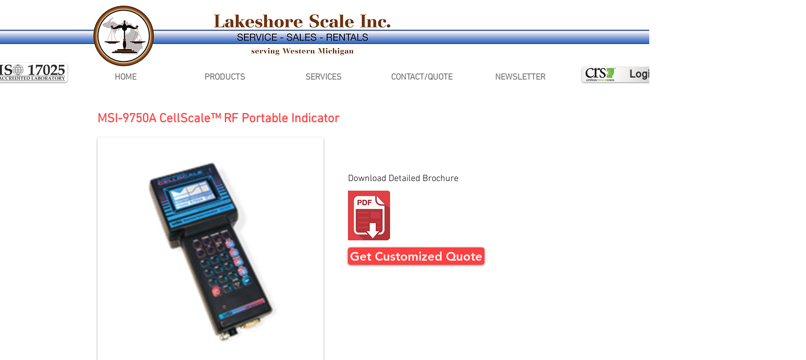

--- FILE ---
content_type: text/html; charset=UTF-8
request_url: https://www.lakeshorescale.com/all-scales/msi-9750a-cellscale%E2%84%A2-rf-portable-indicator
body_size: 149429
content:
<!DOCTYPE html>
<html lang="en">
<head>
  
  <!-- SEO Tags -->
  <title>MSI-9750A CellScale™ RF Portable Indicator | All | Lakeshore Scale</title>
  <meta name="description" content="Lakeshore Scale offers a huge selection of industry leading scale products. MSI-9750A CellScale™ RF Portable Indicator"/>
  <link rel="canonical" href="https://www.lakeshorescale.com/all-scales/msi-9750a-cellscale%E2%84%A2-rf-portable-indicator"/>
  <meta property="og:title" content="MSI-9750A CellScale™ RF Portable Indicator | All | Lakeshore Scale"/>
  <meta property="og:description" content="Lakeshore Scale offers a huge selection of industry leading scale products. MSI-9750A CellScale™ RF Portable Indicator"/>
  <meta property="og:image" content="https://static.wixstatic.com/media/9e71a9_ed67f8f2f7604a92a09425b57c17e024~mv2.png/v1/fill/w_198,h_200,al_c/9750.png"/>
  <meta property="og:image:width" content="198"/>
  <meta property="og:image:height" content="200"/>
  <meta property="og:url" content="https://www.lakeshorescale.com/all-scales/msi-9750a-cellscale%E2%84%A2-rf-portable-indicator"/>
  <meta property="og:site_name" content="Lakeshore Scale"/>
  <meta property="og:type" content="website"/>
  <script type="application/ld+json">{"@context":"https://schema.org/","@type":"ImageObject","height":200,"width":198,"url":"https://static.wixstatic.com/media/9e71a9_ed67f8f2f7604a92a09425b57c17e024~mv2.png/v1/fill/w_198,h_200,al_c/9750.png"}</script>
  <script type="application/ld+json">{}</script>
  <meta name="google-site-verification" content="v_M6sPPo6mLfpgb-dDo1L2wVzh0q3uXBlNI28Ts7lXU"/>
  <meta name="twitter:card" content="summary_large_image"/>
  <meta name="twitter:title" content="MSI-9750A CellScale™ RF Portable Indicator | All | Lakeshore Scale"/>
  <meta name="twitter:description" content="Lakeshore Scale offers a huge selection of industry leading scale products. MSI-9750A CellScale™ RF Portable Indicator"/>
  <meta name="twitter:image" content="https://static.wixstatic.com/media/9e71a9_ed67f8f2f7604a92a09425b57c17e024~mv2.png/v1/fill/w_198,h_200,al_c/9750.png"/>

  
  <meta charset='utf-8'>
  <meta name="viewport" content="width=device-width, initial-scale=1" id="wixDesktopViewport" />
  <meta http-equiv="X-UA-Compatible" content="IE=edge">
  <meta name="generator" content="Wix.com Website Builder"/>

  <link rel="icon" sizes="192x192" href="https://static.wixstatic.com/media/9e71a9_222b2c056c1944b5ad5a94b514730570%7Emv2.png/v1/fill/w_192%2Ch_192%2Clg_1%2Cusm_0.66_1.00_0.01/9e71a9_222b2c056c1944b5ad5a94b514730570%7Emv2.png" type="image/png"/>
  <link rel="shortcut icon" href="https://static.wixstatic.com/media/9e71a9_222b2c056c1944b5ad5a94b514730570%7Emv2.png/v1/fill/w_192%2Ch_192%2Clg_1%2Cusm_0.66_1.00_0.01/9e71a9_222b2c056c1944b5ad5a94b514730570%7Emv2.png" type="image/png"/>
  <link rel="apple-touch-icon" href="https://static.wixstatic.com/media/9e71a9_222b2c056c1944b5ad5a94b514730570%7Emv2.png/v1/fill/w_180%2Ch_180%2Clg_1%2Cusm_0.66_1.00_0.01/9e71a9_222b2c056c1944b5ad5a94b514730570%7Emv2.png" type="image/png"/>

  <!-- Safari Pinned Tab Icon -->
  <!-- <link rel="mask-icon" href="https://static.wixstatic.com/media/9e71a9_222b2c056c1944b5ad5a94b514730570%7Emv2.png/v1/fill/w_192%2Ch_192%2Clg_1%2Cusm_0.66_1.00_0.01/9e71a9_222b2c056c1944b5ad5a94b514730570%7Emv2.png"> -->

  <!-- Original trials -->
  


  <!-- Segmenter Polyfill -->
  <script>
    if (!window.Intl || !window.Intl.Segmenter) {
      (function() {
        var script = document.createElement('script');
        script.src = 'https://static.parastorage.com/unpkg/@formatjs/intl-segmenter@11.7.10/polyfill.iife.js';
        document.head.appendChild(script);
      })();
    }
  </script>

  <!-- Legacy Polyfills -->
  <script nomodule="" src="https://static.parastorage.com/unpkg/core-js-bundle@3.2.1/minified.js"></script>
  <script nomodule="" src="https://static.parastorage.com/unpkg/focus-within-polyfill@5.0.9/dist/focus-within-polyfill.js"></script>

  <!-- Performance API Polyfills -->
  <script>
  (function () {
    var noop = function noop() {};
    if ("performance" in window === false) {
      window.performance = {};
    }
    window.performance.mark = performance.mark || noop;
    window.performance.measure = performance.measure || noop;
    if ("now" in window.performance === false) {
      var nowOffset = Date.now();
      if (performance.timing && performance.timing.navigationStart) {
        nowOffset = performance.timing.navigationStart;
      }
      window.performance.now = function now() {
        return Date.now() - nowOffset;
      };
    }
  })();
  </script>

  <!-- Globals Definitions -->
  <script>
    (function () {
      var now = Date.now()
      window.initialTimestamps = {
        initialTimestamp: now,
        initialRequestTimestamp: Math.round(performance.timeOrigin ? performance.timeOrigin : now - performance.now())
      }

      window.thunderboltTag = "libs-releases-GA-local"
      window.thunderboltVersion = "1.16780.0"
    })();
  </script>

  <!-- Essential Viewer Model -->
  <script type="application/json" id="wix-essential-viewer-model">{"fleetConfig":{"fleetName":"thunderbolt-seo-isolated-renderer","type":"GA","code":0},"mode":{"qa":false,"enableTestApi":false,"debug":false,"ssrIndicator":false,"ssrOnly":false,"siteAssetsFallback":"enable","versionIndicator":false},"componentsLibrariesTopology":[{"artifactId":"editor-elements","namespace":"wixui","url":"https:\/\/static.parastorage.com\/services\/editor-elements\/1.14852.0"},{"artifactId":"editor-elements","namespace":"dsgnsys","url":"https:\/\/static.parastorage.com\/services\/editor-elements\/1.14852.0"}],"siteFeaturesConfigs":{"sessionManager":{"isRunningInDifferentSiteContext":false}},"language":{"userLanguage":"en"},"siteAssets":{"clientTopology":{"mediaRootUrl":"https:\/\/static.wixstatic.com","staticMediaUrl":"https:\/\/static.wixstatic.com\/media","moduleRepoUrl":"https:\/\/static.parastorage.com\/unpkg","fileRepoUrl":"https:\/\/static.parastorage.com\/services","viewerAppsUrl":"https:\/\/viewer-apps.parastorage.com","viewerAssetsUrl":"https:\/\/viewer-assets.parastorage.com","siteAssetsUrl":"https:\/\/siteassets.parastorage.com","pageJsonServerUrls":["https:\/\/pages.parastorage.com","https:\/\/staticorigin.wixstatic.com","https:\/\/www.lakeshorescale.com","https:\/\/fallback.wix.com\/wix-html-editor-pages-webapp\/page"],"pathOfTBModulesInFileRepoForFallback":"wix-thunderbolt\/dist\/"}},"siteFeatures":["accessibility","appMonitoring","assetsLoader","businessLogger","captcha","clickHandlerRegistrar","commonConfig","componentsLoader","componentsRegistry","consentPolicy","cyclicTabbing","domSelectors","dynamicPages","environmentWixCodeSdk","environment","locationWixCodeSdk","mpaNavigation","navigationManager","navigationPhases","ooi","pages","panorama","renderer","reporter","routerFetch","router","scrollRestoration","seoWixCodeSdk","seo","sessionManager","siteMembersWixCodeSdk","siteMembers","siteScrollBlocker","siteWixCodeSdk","speculationRules","ssrCache","stores","structureApi","thunderboltInitializer","tpaCommons","translations","usedPlatformApis","warmupData","windowMessageRegistrar","windowWixCodeSdk","wixCustomElementComponent","wixEmbedsApi","componentsReact","platform"],"site":{"externalBaseUrl":"https:\/\/www.lakeshorescale.com","isSEO":true},"media":{"staticMediaUrl":"https:\/\/static.wixstatic.com\/media","mediaRootUrl":"https:\/\/static.wixstatic.com\/","staticVideoUrl":"https:\/\/video.wixstatic.com\/"},"requestUrl":"https:\/\/www.lakeshorescale.com\/all-scales\/msi-9750a-cellscale%E2%84%A2-rf-portable-indicator","rollout":{"siteAssetsVersionsRollout":false,"isDACRollout":0,"isTBRollout":false},"commonConfig":{"brand":"wix","host":"VIEWER","bsi":"","consentPolicy":{},"consentPolicyHeader":{},"siteRevision":"884","renderingFlow":"NONE","language":"en","locale":"en-us"},"interactionSampleRatio":0.01,"dynamicModelUrl":"https:\/\/www.lakeshorescale.com\/_api\/v2\/dynamicmodel","accessTokensUrl":"https:\/\/www.lakeshorescale.com\/_api\/v1\/access-tokens","isExcludedFromSecurityExperiments":false,"experiments":{"specs.thunderbolt.hardenFetchAndXHR":true,"specs.thunderbolt.securityExperiments":true}}</script>
  <script>window.viewerModel = JSON.parse(document.getElementById('wix-essential-viewer-model').textContent)</script>

  <script>
    window.commonConfig = viewerModel.commonConfig
  </script>

  
  <!-- BEGIN handleAccessTokens bundle -->

  <script data-url="https://static.parastorage.com/services/wix-thunderbolt/dist/handleAccessTokens.inline.4f2f9a53.bundle.min.js">(()=>{"use strict";function e(e){let{context:o,property:r,value:n,enumerable:i=!0}=e,c=e.get,l=e.set;if(!r||void 0===n&&!c&&!l)return new Error("property and value are required");let a=o||globalThis,s=a?.[r],u={};if(void 0!==n)u.value=n;else{if(c){let e=t(c);e&&(u.get=e)}if(l){let e=t(l);e&&(u.set=e)}}let p={...u,enumerable:i||!1,configurable:!1};void 0!==n&&(p.writable=!1);try{Object.defineProperty(a,r,p)}catch(e){return e instanceof TypeError?s:e}return s}function t(e,t){return"function"==typeof e?e:!0===e?.async&&"function"==typeof e.func?t?async function(t){return e.func(t)}:async function(){return e.func()}:"function"==typeof e?.func?e.func:void 0}try{e({property:"strictDefine",value:e})}catch{}try{e({property:"defineStrictObject",value:r})}catch{}try{e({property:"defineStrictMethod",value:n})}catch{}var o=["toString","toLocaleString","valueOf","constructor","prototype"];function r(t){let{context:n,property:c,propertiesToExclude:l=[],skipPrototype:a=!1,hardenPrototypePropertiesToExclude:s=[]}=t;if(!c)return new Error("property is required");let u=(n||globalThis)[c],p={},f=i(n,c);u&&("object"==typeof u||"function"==typeof u)&&Reflect.ownKeys(u).forEach(t=>{if(!l.includes(t)&&!o.includes(t)){let o=i(u,t);if(o&&(o.writable||o.configurable)){let{value:r,get:n,set:i,enumerable:c=!1}=o,l={};void 0!==r?l.value=r:n?l.get=n:i&&(l.set=i);try{let o=e({context:u,property:t,...l,enumerable:c});p[t]=o}catch(e){if(!(e instanceof TypeError))throw e;try{p[t]=o.value||o.get||o.set}catch{}}}}});let d={originalObject:u,originalProperties:p};if(!a&&void 0!==u?.prototype){let e=r({context:u,property:"prototype",propertiesToExclude:s,skipPrototype:!0});e instanceof Error||(d.originalPrototype=e?.originalObject,d.originalPrototypeProperties=e?.originalProperties)}return e({context:n,property:c,value:u,enumerable:f?.enumerable}),d}function n(t,o){let r=(o||globalThis)[t],n=i(o||globalThis,t);return r&&n&&(n.writable||n.configurable)?(Object.freeze(r),e({context:globalThis,property:t,value:r})):r}function i(e,t){if(e&&t)try{return Reflect.getOwnPropertyDescriptor(e,t)}catch{return}}function c(e){if("string"!=typeof e)return e;try{return decodeURIComponent(e).toLowerCase().trim()}catch{return e.toLowerCase().trim()}}function l(e,t){let o="";if("string"==typeof e)o=e.split("=")[0]?.trim()||"";else{if(!e||"string"!=typeof e.name)return!1;o=e.name}return t.has(c(o)||"")}function a(e,t){let o;return o="string"==typeof e?e.split(";").map(e=>e.trim()).filter(e=>e.length>0):e||[],o.filter(e=>!l(e,t))}var s=null;function u(){return null===s&&(s=typeof Document>"u"?void 0:Object.getOwnPropertyDescriptor(Document.prototype,"cookie")),s}function p(t,o){if(!globalThis?.cookieStore)return;let r=globalThis.cookieStore.get.bind(globalThis.cookieStore),n=globalThis.cookieStore.getAll.bind(globalThis.cookieStore),i=globalThis.cookieStore.set.bind(globalThis.cookieStore),c=globalThis.cookieStore.delete.bind(globalThis.cookieStore);return e({context:globalThis.CookieStore.prototype,property:"get",value:async function(e){return l(("string"==typeof e?e:e.name)||"",t)?null:r.call(this,e)},enumerable:!0}),e({context:globalThis.CookieStore.prototype,property:"getAll",value:async function(){return a(await n.apply(this,Array.from(arguments)),t)},enumerable:!0}),e({context:globalThis.CookieStore.prototype,property:"set",value:async function(){let e=Array.from(arguments);if(!l(1===e.length?e[0].name:e[0],t))return i.apply(this,e);o&&console.warn(o)},enumerable:!0}),e({context:globalThis.CookieStore.prototype,property:"delete",value:async function(){let e=Array.from(arguments);if(!l(1===e.length?e[0].name:e[0],t))return c.apply(this,e)},enumerable:!0}),e({context:globalThis.cookieStore,property:"prototype",value:globalThis.CookieStore.prototype,enumerable:!1}),e({context:globalThis,property:"cookieStore",value:globalThis.cookieStore,enumerable:!0}),{get:r,getAll:n,set:i,delete:c}}var f=["TextEncoder","TextDecoder","XMLHttpRequestEventTarget","EventTarget","URL","JSON","Reflect","Object","Array","Map","Set","WeakMap","WeakSet","Promise","Symbol","Error"],d=["addEventListener","removeEventListener","dispatchEvent","encodeURI","encodeURIComponent","decodeURI","decodeURIComponent"];const y=(e,t)=>{try{const o=t?t.get.call(document):document.cookie;return o.split(";").map(e=>e.trim()).filter(t=>t?.startsWith(e))[0]?.split("=")[1]}catch(e){return""}},g=(e="",t="",o="/")=>`${e}=; ${t?`domain=${t};`:""} max-age=0; path=${o}; expires=Thu, 01 Jan 1970 00:00:01 GMT`;function m(){(function(){if("undefined"!=typeof window){const e=performance.getEntriesByType("navigation")[0];return"back_forward"===(e?.type||"")}return!1})()&&function(){const{counter:e}=function(){const e=b("getItem");if(e){const[t,o]=e.split("-"),r=o?parseInt(o,10):0;if(r>=3){const e=t?Number(t):0;if(Date.now()-e>6e4)return{counter:0}}return{counter:r}}return{counter:0}}();e<3?(!function(e=1){b("setItem",`${Date.now()}-${e}`)}(e+1),window.location.reload()):console.error("ATS: Max reload attempts reached")}()}function b(e,t){try{return sessionStorage[e]("reload",t||"")}catch(e){console.error("ATS: Error calling sessionStorage:",e)}}const h="client-session-bind",v="sec-fetch-unsupported",{experiments:w}=window.viewerModel,T=[h,"client-binding",v,"svSession","smSession","server-session-bind","wixSession2","wixSession3"].map(e=>e.toLowerCase()),{cookie:S}=function(t,o){let r=new Set(t);return e({context:document,property:"cookie",set:{func:e=>function(e,t,o,r){let n=u(),i=c(t.split(";")[0]||"")||"";[...o].every(e=>!i.startsWith(e.toLowerCase()))&&n?.set?n.set.call(e,t):r&&console.warn(r)}(document,e,r,o)},get:{func:()=>function(e,t){let o=u();if(!o?.get)throw new Error("Cookie descriptor or getter not available");return a(o.get.call(e),t).join("; ")}(document,r)},enumerable:!0}),{cookieStore:p(r,o),cookie:u()}}(T),k="tbReady",x="security_overrideGlobals",{experiments:E,siteFeaturesConfigs:C,accessTokensUrl:P}=window.viewerModel,R=P,M={},O=(()=>{const e=y(h,S);if(w["specs.thunderbolt.browserCacheReload"]){y(v,S)||e?b("removeItem"):m()}return(()=>{const e=g(h),t=g(h,location.hostname);S.set.call(document,e),S.set.call(document,t)})(),e})();O&&(M["client-binding"]=O);const D=fetch;addEventListener(k,function e(t){const{logger:o}=t.detail;try{window.tb.init({fetch:D,fetchHeaders:M})}catch(e){const t=new Error("TB003");o.meter(`${x}_${t.message}`,{paramsOverrides:{errorType:x,eventString:t.message}}),window?.viewerModel?.mode.debug&&console.error(e)}finally{removeEventListener(k,e)}}),E["specs.thunderbolt.hardenFetchAndXHR"]||(window.fetchDynamicModel=()=>C.sessionManager.isRunningInDifferentSiteContext?Promise.resolve({}):fetch(R,{credentials:"same-origin",headers:M}).then(function(e){if(!e.ok)throw new Error(`[${e.status}]${e.statusText}`);return e.json()}),window.dynamicModelPromise=window.fetchDynamicModel())})();
//# sourceMappingURL=https://static.parastorage.com/services/wix-thunderbolt/dist/handleAccessTokens.inline.4f2f9a53.bundle.min.js.map</script>

<!-- END handleAccessTokens bundle -->

<!-- BEGIN overrideGlobals bundle -->

<script data-url="https://static.parastorage.com/services/wix-thunderbolt/dist/overrideGlobals.inline.ec13bfcf.bundle.min.js">(()=>{"use strict";function e(e){let{context:r,property:o,value:n,enumerable:i=!0}=e,c=e.get,a=e.set;if(!o||void 0===n&&!c&&!a)return new Error("property and value are required");let l=r||globalThis,u=l?.[o],s={};if(void 0!==n)s.value=n;else{if(c){let e=t(c);e&&(s.get=e)}if(a){let e=t(a);e&&(s.set=e)}}let p={...s,enumerable:i||!1,configurable:!1};void 0!==n&&(p.writable=!1);try{Object.defineProperty(l,o,p)}catch(e){return e instanceof TypeError?u:e}return u}function t(e,t){return"function"==typeof e?e:!0===e?.async&&"function"==typeof e.func?t?async function(t){return e.func(t)}:async function(){return e.func()}:"function"==typeof e?.func?e.func:void 0}try{e({property:"strictDefine",value:e})}catch{}try{e({property:"defineStrictObject",value:o})}catch{}try{e({property:"defineStrictMethod",value:n})}catch{}var r=["toString","toLocaleString","valueOf","constructor","prototype"];function o(t){let{context:n,property:c,propertiesToExclude:a=[],skipPrototype:l=!1,hardenPrototypePropertiesToExclude:u=[]}=t;if(!c)return new Error("property is required");let s=(n||globalThis)[c],p={},f=i(n,c);s&&("object"==typeof s||"function"==typeof s)&&Reflect.ownKeys(s).forEach(t=>{if(!a.includes(t)&&!r.includes(t)){let r=i(s,t);if(r&&(r.writable||r.configurable)){let{value:o,get:n,set:i,enumerable:c=!1}=r,a={};void 0!==o?a.value=o:n?a.get=n:i&&(a.set=i);try{let r=e({context:s,property:t,...a,enumerable:c});p[t]=r}catch(e){if(!(e instanceof TypeError))throw e;try{p[t]=r.value||r.get||r.set}catch{}}}}});let d={originalObject:s,originalProperties:p};if(!l&&void 0!==s?.prototype){let e=o({context:s,property:"prototype",propertiesToExclude:u,skipPrototype:!0});e instanceof Error||(d.originalPrototype=e?.originalObject,d.originalPrototypeProperties=e?.originalProperties)}return e({context:n,property:c,value:s,enumerable:f?.enumerable}),d}function n(t,r){let o=(r||globalThis)[t],n=i(r||globalThis,t);return o&&n&&(n.writable||n.configurable)?(Object.freeze(o),e({context:globalThis,property:t,value:o})):o}function i(e,t){if(e&&t)try{return Reflect.getOwnPropertyDescriptor(e,t)}catch{return}}function c(e){if("string"!=typeof e)return e;try{return decodeURIComponent(e).toLowerCase().trim()}catch{return e.toLowerCase().trim()}}function a(e,t){return e instanceof Headers?e.forEach((r,o)=>{l(o,t)||e.delete(o)}):Object.keys(e).forEach(r=>{l(r,t)||delete e[r]}),e}function l(e,t){return!t.has(c(e)||"")}function u(e,t){let r=!0,o=function(e){let t,r;if(globalThis.Request&&e instanceof Request)t=e.url;else{if("function"!=typeof e?.toString)throw new Error("Unsupported type for url");t=e.toString()}try{return new URL(t).pathname}catch{return r=t.replace(/#.+/gi,"").split("?").shift(),r.startsWith("/")?r:`/${r}`}}(e),n=c(o);return n&&t.some(e=>n.includes(e))&&(r=!1),r}function s(t,r,o){let n=fetch,i=XMLHttpRequest,c=new Set(r);function s(){let e=new i,r=e.open,n=e.setRequestHeader;return e.open=function(){let n=Array.from(arguments),i=n[1];if(n.length<2||u(i,t))return r.apply(e,n);throw new Error(o||`Request not allowed for path ${i}`)},e.setRequestHeader=function(t,r){l(decodeURIComponent(t),c)&&n.call(e,t,r)},e}return e({property:"fetch",value:function(){let e=function(e,t){return globalThis.Request&&e[0]instanceof Request&&e[0]?.headers?a(e[0].headers,t):e[1]?.headers&&a(e[1].headers,t),e}(arguments,c);return u(arguments[0],t)?n.apply(globalThis,Array.from(e)):new Promise((e,t)=>{t(new Error(o||`Request not allowed for path ${arguments[0]}`))})},enumerable:!0}),e({property:"XMLHttpRequest",value:s,enumerable:!0}),Object.keys(i).forEach(e=>{s[e]=i[e]}),{fetch:n,XMLHttpRequest:i}}var p=["TextEncoder","TextDecoder","XMLHttpRequestEventTarget","EventTarget","URL","JSON","Reflect","Object","Array","Map","Set","WeakMap","WeakSet","Promise","Symbol","Error"],f=["addEventListener","removeEventListener","dispatchEvent","encodeURI","encodeURIComponent","decodeURI","decodeURIComponent"];const d=function(){let t=globalThis.open,r=document.open;function o(e,r,o){let n="string"!=typeof e,i=t.call(window,e,r,o);return n||e&&function(e){return e.startsWith("//")&&/(?:[a-z0-9](?:[a-z0-9-]{0,61}[a-z0-9])?\.)+[a-z0-9][a-z0-9-]{0,61}[a-z0-9]/g.test(`${location.protocol}:${e}`)&&(e=`${location.protocol}${e}`),!e.startsWith("http")||new URL(e).hostname===location.hostname}(e)?{}:i}return e({property:"open",value:o,context:globalThis,enumerable:!0}),e({property:"open",value:function(e,t,n){return e?o(e,t,n):r.call(document,e||"",t||"",n||"")},context:document,enumerable:!0}),{open:t,documentOpen:r}},y=function(){let t=document.createElement,r=Element.prototype.setAttribute,o=Element.prototype.setAttributeNS;return e({property:"createElement",context:document,value:function(n,i){let a=t.call(document,n,i);if("iframe"===c(n)){e({property:"srcdoc",context:a,get:()=>"",set:()=>{console.warn("`srcdoc` is not allowed in iframe elements.")}});let t=function(e,t){"srcdoc"!==e.toLowerCase()?r.call(a,e,t):console.warn("`srcdoc` attribute is not allowed to be set.")},n=function(e,t,r){"srcdoc"!==t.toLowerCase()?o.call(a,e,t,r):console.warn("`srcdoc` attribute is not allowed to be set.")};a.setAttribute=t,a.setAttributeNS=n}return a},enumerable:!0}),{createElement:t,setAttribute:r,setAttributeNS:o}},m=["client-binding"],b=["/_api/v1/access-tokens","/_api/v2/dynamicmodel","/_api/one-app-session-web/v3/businesses"],h=function(){let t=setTimeout,r=setInterval;return o("setTimeout",0,globalThis),o("setInterval",0,globalThis),{setTimeout:t,setInterval:r};function o(t,r,o){let n=o||globalThis,i=n[t];if(!i||"function"!=typeof i)throw new Error(`Function ${t} not found or is not a function`);e({property:t,value:function(){let e=Array.from(arguments);if("string"!=typeof e[r])return i.apply(n,e);console.warn(`Calling ${t} with a String Argument at index ${r} is not allowed`)},context:o,enumerable:!0})}},v=function(){if(navigator&&"serviceWorker"in navigator){let t=navigator.serviceWorker.register;return e({context:navigator.serviceWorker,property:"register",value:function(){console.log("Service worker registration is not allowed")},enumerable:!0}),{register:t}}return{}};performance.mark("overrideGlobals started");const{isExcludedFromSecurityExperiments:g,experiments:w}=window.viewerModel,E=!g&&w["specs.thunderbolt.securityExperiments"];try{d(),E&&y(),w["specs.thunderbolt.hardenFetchAndXHR"]&&E&&s(b,m),v(),(e=>{let t=[],r=[];r=r.concat(["TextEncoder","TextDecoder"]),e&&(r=r.concat(["XMLHttpRequestEventTarget","EventTarget"])),r=r.concat(["URL","JSON"]),e&&(t=t.concat(["addEventListener","removeEventListener"])),t=t.concat(["encodeURI","encodeURIComponent","decodeURI","decodeURIComponent"]),r=r.concat(["String","Number"]),e&&r.push("Object"),r=r.concat(["Reflect"]),t.forEach(e=>{n(e),["addEventListener","removeEventListener"].includes(e)&&n(e,document)}),r.forEach(e=>{o({property:e})})})(E),E&&h()}catch(e){window?.viewerModel?.mode.debug&&console.error(e);const t=new Error("TB006");window.fedops?.reportError(t,"security_overrideGlobals"),window.Sentry?window.Sentry.captureException(t):globalThis.defineStrictProperty("sentryBuffer",[t],window,!1)}performance.mark("overrideGlobals ended")})();
//# sourceMappingURL=https://static.parastorage.com/services/wix-thunderbolt/dist/overrideGlobals.inline.ec13bfcf.bundle.min.js.map</script>

<!-- END overrideGlobals bundle -->


  
  <script>
    window.commonConfig = viewerModel.commonConfig

	
  </script>

  <!-- Initial CSS -->
  <style data-url="https://static.parastorage.com/services/wix-thunderbolt/dist/main.347af09f.min.css">@keyframes slide-horizontal-new{0%{transform:translateX(100%)}}@keyframes slide-horizontal-old{80%{opacity:1}to{opacity:0;transform:translateX(-100%)}}@keyframes slide-vertical-new{0%{transform:translateY(-100%)}}@keyframes slide-vertical-old{80%{opacity:1}to{opacity:0;transform:translateY(100%)}}@keyframes out-in-new{0%{opacity:0}}@keyframes out-in-old{to{opacity:0}}:root:active-view-transition{view-transition-name:none}::view-transition{pointer-events:none}:root:active-view-transition::view-transition-new(page-group),:root:active-view-transition::view-transition-old(page-group){animation-duration:.6s;cursor:wait;pointer-events:all}:root:active-view-transition-type(SlideHorizontal)::view-transition-old(page-group){animation:slide-horizontal-old .6s cubic-bezier(.83,0,.17,1) forwards;mix-blend-mode:normal}:root:active-view-transition-type(SlideHorizontal)::view-transition-new(page-group){animation:slide-horizontal-new .6s cubic-bezier(.83,0,.17,1) backwards;mix-blend-mode:normal}:root:active-view-transition-type(SlideVertical)::view-transition-old(page-group){animation:slide-vertical-old .6s cubic-bezier(.83,0,.17,1) forwards;mix-blend-mode:normal}:root:active-view-transition-type(SlideVertical)::view-transition-new(page-group){animation:slide-vertical-new .6s cubic-bezier(.83,0,.17,1) backwards;mix-blend-mode:normal}:root:active-view-transition-type(OutIn)::view-transition-old(page-group){animation:out-in-old .35s cubic-bezier(.22,1,.36,1) forwards}:root:active-view-transition-type(OutIn)::view-transition-new(page-group){animation:out-in-new .35s cubic-bezier(.64,0,.78,0) .35s backwards}@media(prefers-reduced-motion:reduce){::view-transition-group(*),::view-transition-new(*),::view-transition-old(*){animation:none!important}}body,html{background:transparent;border:0;margin:0;outline:0;padding:0;vertical-align:baseline}body{--scrollbar-width:0px;font-family:Arial,Helvetica,sans-serif;font-size:10px}body,html{height:100%}body{overflow-x:auto;overflow-y:scroll}body:not(.responsive) #site-root{min-width:var(--site-width);width:100%}body:not([data-js-loaded]) [data-hide-prejs]{visibility:hidden}interact-element{display:contents}#SITE_CONTAINER{position:relative}:root{--one-unit:1vw;--section-max-width:9999px;--spx-stopper-max:9999px;--spx-stopper-min:0px;--browser-zoom:1}@supports(-webkit-appearance:none) and (stroke-color:transparent){:root{--safari-sticky-fix:opacity;--experimental-safari-sticky-fix:translateZ(0)}}@supports(container-type:inline-size){:root{--one-unit:1cqw}}[id^=oldHoverBox-]{mix-blend-mode:plus-lighter;transition:opacity .5s ease,visibility .5s ease}[data-mesh-id$=inlineContent-gridContainer]:has(>[id^=oldHoverBox-]){isolation:isolate}</style>
<style data-url="https://static.parastorage.com/services/wix-thunderbolt/dist/main.renderer.9cb0985f.min.css">a,abbr,acronym,address,applet,b,big,blockquote,button,caption,center,cite,code,dd,del,dfn,div,dl,dt,em,fieldset,font,footer,form,h1,h2,h3,h4,h5,h6,header,i,iframe,img,ins,kbd,label,legend,li,nav,object,ol,p,pre,q,s,samp,section,small,span,strike,strong,sub,sup,table,tbody,td,tfoot,th,thead,title,tr,tt,u,ul,var{background:transparent;border:0;margin:0;outline:0;padding:0;vertical-align:baseline}input,select,textarea{box-sizing:border-box;font-family:Helvetica,Arial,sans-serif}ol,ul{list-style:none}blockquote,q{quotes:none}ins{text-decoration:none}del{text-decoration:line-through}table{border-collapse:collapse;border-spacing:0}a{cursor:pointer;text-decoration:none}.testStyles{overflow-y:hidden}.reset-button{-webkit-appearance:none;background:none;border:0;color:inherit;font:inherit;line-height:normal;outline:0;overflow:visible;padding:0;-webkit-user-select:none;-moz-user-select:none;-ms-user-select:none}:focus{outline:none}body.device-mobile-optimized:not(.disable-site-overflow){overflow-x:hidden;overflow-y:scroll}body.device-mobile-optimized:not(.responsive) #SITE_CONTAINER{margin-left:auto;margin-right:auto;overflow-x:visible;position:relative;width:320px}body.device-mobile-optimized:not(.responsive):not(.blockSiteScrolling) #SITE_CONTAINER{margin-top:0}body.device-mobile-optimized>*{max-width:100%!important}body.device-mobile-optimized #site-root{overflow-x:hidden;overflow-y:hidden}@supports(overflow:clip){body.device-mobile-optimized #site-root{overflow-x:clip;overflow-y:clip}}body.device-mobile-non-optimized #SITE_CONTAINER #site-root{overflow-x:clip;overflow-y:clip}body.device-mobile-non-optimized.fullScreenMode{background-color:#5f6360}body.device-mobile-non-optimized.fullScreenMode #MOBILE_ACTIONS_MENU,body.device-mobile-non-optimized.fullScreenMode #SITE_BACKGROUND,body.device-mobile-non-optimized.fullScreenMode #site-root,body.fullScreenMode #WIX_ADS{visibility:hidden}body.fullScreenMode{overflow-x:hidden!important;overflow-y:hidden!important}body.fullScreenMode.device-mobile-optimized #TINY_MENU{opacity:0;pointer-events:none}body.fullScreenMode-scrollable.device-mobile-optimized{overflow-x:hidden!important;overflow-y:auto!important}body.fullScreenMode-scrollable.device-mobile-optimized #masterPage,body.fullScreenMode-scrollable.device-mobile-optimized #site-root{overflow-x:hidden!important;overflow-y:hidden!important}body.fullScreenMode-scrollable.device-mobile-optimized #SITE_BACKGROUND,body.fullScreenMode-scrollable.device-mobile-optimized #masterPage{height:auto!important}body.fullScreenMode-scrollable.device-mobile-optimized #masterPage.mesh-layout{height:0!important}body.blockSiteScrolling,body.siteScrollingBlocked{position:fixed;width:100%}body.blockSiteScrolling #SITE_CONTAINER{margin-top:calc(var(--blocked-site-scroll-margin-top)*-1)}#site-root{margin:0 auto;min-height:100%;position:relative;top:var(--wix-ads-height)}#site-root img:not([src]){visibility:hidden}#site-root svg img:not([src]){visibility:visible}.auto-generated-link{color:inherit}#SCROLL_TO_BOTTOM,#SCROLL_TO_TOP{height:0}.has-click-trigger{cursor:pointer}.fullScreenOverlay{bottom:0;display:flex;justify-content:center;left:0;overflow-y:hidden;position:fixed;right:0;top:-60px;z-index:1005}.fullScreenOverlay>.fullScreenOverlayContent{bottom:0;left:0;margin:0 auto;overflow:hidden;position:absolute;right:0;top:60px;transform:translateZ(0)}[data-mesh-id$=centeredContent],[data-mesh-id$=form],[data-mesh-id$=inlineContent]{pointer-events:none;position:relative}[data-mesh-id$=-gridWrapper],[data-mesh-id$=-rotated-wrapper]{pointer-events:none}[data-mesh-id$=-gridContainer]>*,[data-mesh-id$=-rotated-wrapper]>*,[data-mesh-id$=inlineContent]>:not([data-mesh-id$=-gridContainer]){pointer-events:auto}.device-mobile-optimized #masterPage.mesh-layout #SOSP_CONTAINER_CUSTOM_ID{grid-area:2/1/3/2;-ms-grid-row:2;position:relative}#masterPage.mesh-layout{-ms-grid-rows:max-content max-content min-content max-content;-ms-grid-columns:100%;align-items:start;display:-ms-grid;display:grid;grid-template-columns:100%;grid-template-rows:max-content max-content min-content max-content;justify-content:stretch}#masterPage.mesh-layout #PAGES_CONTAINER,#masterPage.mesh-layout #SITE_FOOTER-placeholder,#masterPage.mesh-layout #SITE_FOOTER_WRAPPER,#masterPage.mesh-layout #SITE_HEADER-placeholder,#masterPage.mesh-layout #SITE_HEADER_WRAPPER,#masterPage.mesh-layout #SOSP_CONTAINER_CUSTOM_ID[data-state~=mobileView],#masterPage.mesh-layout #soapAfterPagesContainer,#masterPage.mesh-layout #soapBeforePagesContainer{-ms-grid-row-align:start;-ms-grid-column-align:start;-ms-grid-column:1}#masterPage.mesh-layout #SITE_HEADER-placeholder,#masterPage.mesh-layout #SITE_HEADER_WRAPPER{grid-area:1/1/2/2;-ms-grid-row:1}#masterPage.mesh-layout #PAGES_CONTAINER,#masterPage.mesh-layout #soapAfterPagesContainer,#masterPage.mesh-layout #soapBeforePagesContainer{grid-area:3/1/4/2;-ms-grid-row:3}#masterPage.mesh-layout #soapAfterPagesContainer,#masterPage.mesh-layout #soapBeforePagesContainer{width:100%}#masterPage.mesh-layout #PAGES_CONTAINER{align-self:stretch}#masterPage.mesh-layout main#PAGES_CONTAINER{display:block}#masterPage.mesh-layout #SITE_FOOTER-placeholder,#masterPage.mesh-layout #SITE_FOOTER_WRAPPER{grid-area:4/1/5/2;-ms-grid-row:4}#masterPage.mesh-layout #SITE_PAGES,#masterPage.mesh-layout [data-mesh-id=PAGES_CONTAINERcenteredContent],#masterPage.mesh-layout [data-mesh-id=PAGES_CONTAINERinlineContent]{height:100%}#masterPage.mesh-layout.desktop>*{width:100%}#masterPage.mesh-layout #PAGES_CONTAINER,#masterPage.mesh-layout #SITE_FOOTER,#masterPage.mesh-layout #SITE_FOOTER_WRAPPER,#masterPage.mesh-layout #SITE_HEADER,#masterPage.mesh-layout #SITE_HEADER_WRAPPER,#masterPage.mesh-layout #SITE_PAGES,#masterPage.mesh-layout #masterPageinlineContent{position:relative}#masterPage.mesh-layout #SITE_HEADER{grid-area:1/1/2/2}#masterPage.mesh-layout #SITE_FOOTER{grid-area:4/1/5/2}#masterPage.mesh-layout.overflow-x-clip #SITE_FOOTER,#masterPage.mesh-layout.overflow-x-clip #SITE_HEADER{overflow-x:clip}[data-z-counter]{z-index:0}[data-z-counter="0"]{z-index:auto}.wixSiteProperties{-webkit-font-smoothing:antialiased;-moz-osx-font-smoothing:grayscale}:root{--wst-button-color-fill-primary:rgb(var(--color_48));--wst-button-color-border-primary:rgb(var(--color_49));--wst-button-color-text-primary:rgb(var(--color_50));--wst-button-color-fill-primary-hover:rgb(var(--color_51));--wst-button-color-border-primary-hover:rgb(var(--color_52));--wst-button-color-text-primary-hover:rgb(var(--color_53));--wst-button-color-fill-primary-disabled:rgb(var(--color_54));--wst-button-color-border-primary-disabled:rgb(var(--color_55));--wst-button-color-text-primary-disabled:rgb(var(--color_56));--wst-button-color-fill-secondary:rgb(var(--color_57));--wst-button-color-border-secondary:rgb(var(--color_58));--wst-button-color-text-secondary:rgb(var(--color_59));--wst-button-color-fill-secondary-hover:rgb(var(--color_60));--wst-button-color-border-secondary-hover:rgb(var(--color_61));--wst-button-color-text-secondary-hover:rgb(var(--color_62));--wst-button-color-fill-secondary-disabled:rgb(var(--color_63));--wst-button-color-border-secondary-disabled:rgb(var(--color_64));--wst-button-color-text-secondary-disabled:rgb(var(--color_65));--wst-color-fill-base-1:rgb(var(--color_36));--wst-color-fill-base-2:rgb(var(--color_37));--wst-color-fill-base-shade-1:rgb(var(--color_38));--wst-color-fill-base-shade-2:rgb(var(--color_39));--wst-color-fill-base-shade-3:rgb(var(--color_40));--wst-color-fill-accent-1:rgb(var(--color_41));--wst-color-fill-accent-2:rgb(var(--color_42));--wst-color-fill-accent-3:rgb(var(--color_43));--wst-color-fill-accent-4:rgb(var(--color_44));--wst-color-fill-background-primary:rgb(var(--color_11));--wst-color-fill-background-secondary:rgb(var(--color_12));--wst-color-text-primary:rgb(var(--color_15));--wst-color-text-secondary:rgb(var(--color_14));--wst-color-action:rgb(var(--color_18));--wst-color-disabled:rgb(var(--color_39));--wst-color-title:rgb(var(--color_45));--wst-color-subtitle:rgb(var(--color_46));--wst-color-line:rgb(var(--color_47));--wst-font-style-h2:var(--font_2);--wst-font-style-h3:var(--font_3);--wst-font-style-h4:var(--font_4);--wst-font-style-h5:var(--font_5);--wst-font-style-h6:var(--font_6);--wst-font-style-body-large:var(--font_7);--wst-font-style-body-medium:var(--font_8);--wst-font-style-body-small:var(--font_9);--wst-font-style-body-x-small:var(--font_10);--wst-color-custom-1:rgb(var(--color_13));--wst-color-custom-2:rgb(var(--color_16));--wst-color-custom-3:rgb(var(--color_17));--wst-color-custom-4:rgb(var(--color_19));--wst-color-custom-5:rgb(var(--color_20));--wst-color-custom-6:rgb(var(--color_21));--wst-color-custom-7:rgb(var(--color_22));--wst-color-custom-8:rgb(var(--color_23));--wst-color-custom-9:rgb(var(--color_24));--wst-color-custom-10:rgb(var(--color_25));--wst-color-custom-11:rgb(var(--color_26));--wst-color-custom-12:rgb(var(--color_27));--wst-color-custom-13:rgb(var(--color_28));--wst-color-custom-14:rgb(var(--color_29));--wst-color-custom-15:rgb(var(--color_30));--wst-color-custom-16:rgb(var(--color_31));--wst-color-custom-17:rgb(var(--color_32));--wst-color-custom-18:rgb(var(--color_33));--wst-color-custom-19:rgb(var(--color_34));--wst-color-custom-20:rgb(var(--color_35))}.wix-presets-wrapper{display:contents}</style>

  <meta name="format-detection" content="telephone=no">
  <meta name="skype_toolbar" content="skype_toolbar_parser_compatible">
  
  

  

  

  <!-- head performance data start -->
  
  <!-- head performance data end -->
  

    


    
<style data-href="https://static.parastorage.com/services/editor-elements-library/dist/thunderbolt/rb_wixui.thunderbolt_bootstrap.a1b00b19.min.css">.cwL6XW{cursor:pointer}.sNF2R0{opacity:0}.hLoBV3{transition:opacity var(--transition-duration) cubic-bezier(.37,0,.63,1)}.Rdf41z,.hLoBV3{opacity:1}.ftlZWo{transition:opacity var(--transition-duration) cubic-bezier(.37,0,.63,1)}.ATGlOr,.ftlZWo{opacity:0}.KQSXD0{transition:opacity var(--transition-duration) cubic-bezier(.64,0,.78,0)}.KQSXD0,.pagQKE{opacity:1}._6zG5H{opacity:0;transition:opacity var(--transition-duration) cubic-bezier(.22,1,.36,1)}.BB49uC{transform:translateX(100%)}.j9xE1V{transition:transform var(--transition-duration) cubic-bezier(.87,0,.13,1)}.ICs7Rs,.j9xE1V{transform:translateX(0)}.DxijZJ{transition:transform var(--transition-duration) cubic-bezier(.87,0,.13,1)}.B5kjYq,.DxijZJ{transform:translateX(-100%)}.cJijIV{transition:transform var(--transition-duration) cubic-bezier(.87,0,.13,1)}.cJijIV,.hOxaWM{transform:translateX(0)}.T9p3fN{transform:translateX(100%);transition:transform var(--transition-duration) cubic-bezier(.87,0,.13,1)}.qDxYJm{transform:translateY(100%)}.aA9V0P{transition:transform var(--transition-duration) cubic-bezier(.87,0,.13,1)}.YPXPAS,.aA9V0P{transform:translateY(0)}.Xf2zsA{transition:transform var(--transition-duration) cubic-bezier(.87,0,.13,1)}.Xf2zsA,.y7Kt7s{transform:translateY(-100%)}.EeUgMu{transition:transform var(--transition-duration) cubic-bezier(.87,0,.13,1)}.EeUgMu,.fdHrtm{transform:translateY(0)}.WIFaG4{transform:translateY(100%);transition:transform var(--transition-duration) cubic-bezier(.87,0,.13,1)}body:not(.responsive) .JsJXaX{overflow-x:clip}:root:active-view-transition .JsJXaX{view-transition-name:page-group}.AnQkDU{display:grid;grid-template-columns:1fr;grid-template-rows:1fr;height:100%}.AnQkDU>div{align-self:stretch!important;grid-area:1/1/2/2;justify-self:stretch!important}.StylableButton2545352419__root{-archetype:box;border:none;box-sizing:border-box;cursor:pointer;display:block;height:100%;min-height:10px;min-width:10px;padding:0;touch-action:manipulation;width:100%}.StylableButton2545352419__root[disabled]{pointer-events:none}.StylableButton2545352419__root:not(:hover):not([disabled]).StylableButton2545352419--hasBackgroundColor{background-color:var(--corvid-background-color)!important}.StylableButton2545352419__root:hover:not([disabled]).StylableButton2545352419--hasHoverBackgroundColor{background-color:var(--corvid-hover-background-color)!important}.StylableButton2545352419__root:not(:hover)[disabled].StylableButton2545352419--hasDisabledBackgroundColor{background-color:var(--corvid-disabled-background-color)!important}.StylableButton2545352419__root:not(:hover):not([disabled]).StylableButton2545352419--hasBorderColor{border-color:var(--corvid-border-color)!important}.StylableButton2545352419__root:hover:not([disabled]).StylableButton2545352419--hasHoverBorderColor{border-color:var(--corvid-hover-border-color)!important}.StylableButton2545352419__root:not(:hover)[disabled].StylableButton2545352419--hasDisabledBorderColor{border-color:var(--corvid-disabled-border-color)!important}.StylableButton2545352419__root.StylableButton2545352419--hasBorderRadius{border-radius:var(--corvid-border-radius)!important}.StylableButton2545352419__root.StylableButton2545352419--hasBorderWidth{border-width:var(--corvid-border-width)!important}.StylableButton2545352419__root:not(:hover):not([disabled]).StylableButton2545352419--hasColor,.StylableButton2545352419__root:not(:hover):not([disabled]).StylableButton2545352419--hasColor .StylableButton2545352419__label{color:var(--corvid-color)!important}.StylableButton2545352419__root:hover:not([disabled]).StylableButton2545352419--hasHoverColor,.StylableButton2545352419__root:hover:not([disabled]).StylableButton2545352419--hasHoverColor .StylableButton2545352419__label{color:var(--corvid-hover-color)!important}.StylableButton2545352419__root:not(:hover)[disabled].StylableButton2545352419--hasDisabledColor,.StylableButton2545352419__root:not(:hover)[disabled].StylableButton2545352419--hasDisabledColor .StylableButton2545352419__label{color:var(--corvid-disabled-color)!important}.StylableButton2545352419__link{-archetype:box;box-sizing:border-box;color:#000;text-decoration:none}.StylableButton2545352419__container{align-items:center;display:flex;flex-basis:auto;flex-direction:row;flex-grow:1;height:100%;justify-content:center;overflow:hidden;transition:all .2s ease,visibility 0s;width:100%}.StylableButton2545352419__label{-archetype:text;-controller-part-type:LayoutChildDisplayDropdown,LayoutFlexChildSpacing(first);max-width:100%;min-width:1.8em;overflow:hidden;text-align:center;text-overflow:ellipsis;transition:inherit;white-space:nowrap}.StylableButton2545352419__root.StylableButton2545352419--isMaxContent .StylableButton2545352419__label{text-overflow:unset}.StylableButton2545352419__root.StylableButton2545352419--isWrapText .StylableButton2545352419__label{min-width:10px;overflow-wrap:break-word;white-space:break-spaces;word-break:break-word}.StylableButton2545352419__icon{-archetype:icon;-controller-part-type:LayoutChildDisplayDropdown,LayoutFlexChildSpacing(last);flex-shrink:0;height:50px;min-width:1px;transition:inherit}.StylableButton2545352419__icon.StylableButton2545352419--override{display:block!important}.StylableButton2545352419__icon svg,.StylableButton2545352419__icon>span{display:flex;height:inherit;width:inherit}.StylableButton2545352419__root:not(:hover):not([disalbed]).StylableButton2545352419--hasIconColor .StylableButton2545352419__icon svg{fill:var(--corvid-icon-color)!important;stroke:var(--corvid-icon-color)!important}.StylableButton2545352419__root:hover:not([disabled]).StylableButton2545352419--hasHoverIconColor .StylableButton2545352419__icon svg{fill:var(--corvid-hover-icon-color)!important;stroke:var(--corvid-hover-icon-color)!important}.StylableButton2545352419__root:not(:hover)[disabled].StylableButton2545352419--hasDisabledIconColor .StylableButton2545352419__icon svg{fill:var(--corvid-disabled-icon-color)!important;stroke:var(--corvid-disabled-icon-color)!important}.aeyn4z{bottom:0;left:0;position:absolute;right:0;top:0}.qQrFOK{cursor:pointer}.VDJedC{-webkit-tap-highlight-color:rgba(0,0,0,0);fill:var(--corvid-fill-color,var(--fill));fill-opacity:var(--fill-opacity);stroke:var(--corvid-stroke-color,var(--stroke));stroke-opacity:var(--stroke-opacity);stroke-width:var(--stroke-width);filter:var(--drop-shadow,none);opacity:var(--opacity);transform:var(--flip)}.VDJedC,.VDJedC svg{bottom:0;left:0;position:absolute;right:0;top:0}.VDJedC svg{height:var(--svg-calculated-height,100%);margin:auto;padding:var(--svg-calculated-padding,0);width:var(--svg-calculated-width,100%)}.VDJedC svg:not([data-type=ugc]){overflow:visible}.l4CAhn *{vector-effect:non-scaling-stroke}.Z_l5lU{-webkit-text-size-adjust:100%;-moz-text-size-adjust:100%;text-size-adjust:100%}ol.font_100,ul.font_100{color:#080808;font-family:"Arial, Helvetica, sans-serif",serif;font-size:10px;font-style:normal;font-variant:normal;font-weight:400;letter-spacing:normal;line-height:normal;margin:0;text-decoration:none}ol.font_100 li,ul.font_100 li{margin-bottom:12px}ol.wix-list-text-align,ul.wix-list-text-align{list-style-position:inside}ol.wix-list-text-align h1,ol.wix-list-text-align h2,ol.wix-list-text-align h3,ol.wix-list-text-align h4,ol.wix-list-text-align h5,ol.wix-list-text-align h6,ol.wix-list-text-align p,ul.wix-list-text-align h1,ul.wix-list-text-align h2,ul.wix-list-text-align h3,ul.wix-list-text-align h4,ul.wix-list-text-align h5,ul.wix-list-text-align h6,ul.wix-list-text-align p{display:inline}.HQSswv{cursor:pointer}.yi6otz{clip:rect(0 0 0 0);border:0;height:1px;margin:-1px;overflow:hidden;padding:0;position:absolute;width:1px}.zQ9jDz [data-attr-richtext-marker=true]{display:block}.zQ9jDz [data-attr-richtext-marker=true] table{border-collapse:collapse;margin:15px 0;width:100%}.zQ9jDz [data-attr-richtext-marker=true] table td{padding:12px;position:relative}.zQ9jDz [data-attr-richtext-marker=true] table td:after{border-bottom:1px solid currentColor;border-left:1px solid currentColor;bottom:0;content:"";left:0;opacity:.2;position:absolute;right:0;top:0}.zQ9jDz [data-attr-richtext-marker=true] table tr td:last-child:after{border-right:1px solid currentColor}.zQ9jDz [data-attr-richtext-marker=true] table tr:first-child td:after{border-top:1px solid currentColor}@supports(-webkit-appearance:none) and (stroke-color:transparent){.qvSjx3>*>:first-child{vertical-align:top}}@supports(-webkit-touch-callout:none){.qvSjx3>*>:first-child{vertical-align:top}}.LkZBpT :is(p,h1,h2,h3,h4,h5,h6,ul,ol,span[data-attr-richtext-marker],blockquote,div) [class$=rich-text__text],.LkZBpT :is(p,h1,h2,h3,h4,h5,h6,ul,ol,span[data-attr-richtext-marker],blockquote,div)[class$=rich-text__text]{color:var(--corvid-color,currentColor)}.LkZBpT :is(p,h1,h2,h3,h4,h5,h6,ul,ol,span[data-attr-richtext-marker],blockquote,div) span[style*=color]{color:var(--corvid-color,currentColor)!important}.Kbom4H{direction:var(--text-direction);min-height:var(--min-height);min-width:var(--min-width)}.Kbom4H .upNqi2{word-wrap:break-word;height:100%;overflow-wrap:break-word;position:relative;width:100%}.Kbom4H .upNqi2 ul{list-style:disc inside}.Kbom4H .upNqi2 li{margin-bottom:12px}.MMl86N blockquote,.MMl86N div,.MMl86N h1,.MMl86N h2,.MMl86N h3,.MMl86N h4,.MMl86N h5,.MMl86N h6,.MMl86N p{letter-spacing:normal;line-height:normal}.gYHZuN{min-height:var(--min-height);min-width:var(--min-width)}.gYHZuN .upNqi2{word-wrap:break-word;height:100%;overflow-wrap:break-word;position:relative;width:100%}.gYHZuN .upNqi2 ol,.gYHZuN .upNqi2 ul{letter-spacing:normal;line-height:normal;margin-inline-start:.5em;padding-inline-start:1.3em}.gYHZuN .upNqi2 ul{list-style-type:disc}.gYHZuN .upNqi2 ol{list-style-type:decimal}.gYHZuN .upNqi2 ol ul,.gYHZuN .upNqi2 ul ul{line-height:normal;list-style-type:circle}.gYHZuN .upNqi2 ol ol ul,.gYHZuN .upNqi2 ol ul ul,.gYHZuN .upNqi2 ul ol ul,.gYHZuN .upNqi2 ul ul ul{line-height:normal;list-style-type:square}.gYHZuN .upNqi2 li{font-style:inherit;font-weight:inherit;letter-spacing:normal;line-height:inherit}.gYHZuN .upNqi2 h1,.gYHZuN .upNqi2 h2,.gYHZuN .upNqi2 h3,.gYHZuN .upNqi2 h4,.gYHZuN .upNqi2 h5,.gYHZuN .upNqi2 h6,.gYHZuN .upNqi2 p{letter-spacing:normal;line-height:normal;margin-block:0;margin:0}.gYHZuN .upNqi2 a{color:inherit}.MMl86N,.ku3DBC{word-wrap:break-word;direction:var(--text-direction);min-height:var(--min-height);min-width:var(--min-width);mix-blend-mode:var(--blendMode,normal);overflow-wrap:break-word;pointer-events:none;text-align:start;text-shadow:var(--textOutline,0 0 transparent),var(--textShadow,0 0 transparent);text-transform:var(--textTransform,"none")}.MMl86N>*,.ku3DBC>*{pointer-events:auto}.MMl86N li,.ku3DBC li{font-style:inherit;font-weight:inherit;letter-spacing:normal;line-height:inherit}.MMl86N ol,.MMl86N ul,.ku3DBC ol,.ku3DBC ul{letter-spacing:normal;line-height:normal;margin-inline-end:0;margin-inline-start:.5em}.MMl86N:not(.Vq6kJx) ol,.MMl86N:not(.Vq6kJx) ul,.ku3DBC:not(.Vq6kJx) ol,.ku3DBC:not(.Vq6kJx) ul{padding-inline-end:0;padding-inline-start:1.3em}.MMl86N ul,.ku3DBC ul{list-style-type:disc}.MMl86N ol,.ku3DBC ol{list-style-type:decimal}.MMl86N ol ul,.MMl86N ul ul,.ku3DBC ol ul,.ku3DBC ul ul{list-style-type:circle}.MMl86N ol ol ul,.MMl86N ol ul ul,.MMl86N ul ol ul,.MMl86N ul ul ul,.ku3DBC ol ol ul,.ku3DBC ol ul ul,.ku3DBC ul ol ul,.ku3DBC ul ul ul{list-style-type:square}.MMl86N blockquote,.MMl86N div,.MMl86N h1,.MMl86N h2,.MMl86N h3,.MMl86N h4,.MMl86N h5,.MMl86N h6,.MMl86N p,.ku3DBC blockquote,.ku3DBC div,.ku3DBC h1,.ku3DBC h2,.ku3DBC h3,.ku3DBC h4,.ku3DBC h5,.ku3DBC h6,.ku3DBC p{margin-block:0;margin:0}.MMl86N a,.ku3DBC a{color:inherit}.Vq6kJx li{margin-inline-end:0;margin-inline-start:1.3em}.Vd6aQZ{overflow:hidden;padding:0;pointer-events:none;white-space:nowrap}.mHZSwn{display:none}.lvxhkV{bottom:0;left:0;position:absolute;right:0;top:0;width:100%}.QJjwEo{transform:translateY(-100%);transition:.2s ease-in}.kdBXfh{transition:.2s}.MP52zt{opacity:0;transition:.2s ease-in}.MP52zt.Bhu9m5{z-index:-1!important}.LVP8Wf{opacity:1;transition:.2s}.VrZrC0{height:auto}.VrZrC0,.cKxVkc{position:relative;width:100%}:host(:not(.device-mobile-optimized)) .vlM3HR,body:not(.device-mobile-optimized) .vlM3HR{margin-left:calc((100% - var(--site-width))/2);width:var(--site-width)}.AT7o0U[data-focuscycled=active]{outline:1px solid transparent}.AT7o0U[data-focuscycled=active]:not(:focus-within){outline:2px solid transparent;transition:outline .01s ease}.AT7o0U .vlM3HR{bottom:0;left:0;position:absolute;right:0;top:0}.Tj01hh,.jhxvbR{display:block;height:100%;width:100%}.jhxvbR img{max-width:var(--wix-img-max-width,100%)}.jhxvbR[data-animate-blur] img{filter:blur(9px);transition:filter .8s ease-in}.jhxvbR[data-animate-blur] img[data-load-done]{filter:none}.WzbAF8{direction:var(--direction)}.WzbAF8 .mpGTIt .O6KwRn{display:var(--item-display);height:var(--item-size);margin-block:var(--item-margin-block);margin-inline:var(--item-margin-inline);width:var(--item-size)}.WzbAF8 .mpGTIt .O6KwRn:last-child{margin-block:0;margin-inline:0}.WzbAF8 .mpGTIt .O6KwRn .oRtuWN{display:block}.WzbAF8 .mpGTIt .O6KwRn .oRtuWN .YaS0jR{height:var(--item-size);width:var(--item-size)}.WzbAF8 .mpGTIt{height:100%;position:absolute;white-space:nowrap;width:100%}:host(.device-mobile-optimized) .WzbAF8 .mpGTIt,body.device-mobile-optimized .WzbAF8 .mpGTIt{white-space:normal}.big2ZD{display:grid;grid-template-columns:1fr;grid-template-rows:1fr;height:calc(100% - var(--wix-ads-height));left:0;margin-top:var(--wix-ads-height);position:fixed;top:0;width:100%}.SHHiV9,.big2ZD{pointer-events:none;z-index:var(--pinned-layer-in-container,var(--above-all-in-container))}</style>
<style data-href="https://static.parastorage.com/services/editor-elements-library/dist/thunderbolt/rb_wixui.thunderbolt_bootstrap-classic.72e6a2a3.min.css">.PlZyDq{touch-action:manipulation}.uDW_Qe{align-items:center;box-sizing:border-box;display:flex;justify-content:var(--label-align);min-width:100%;text-align:initial;width:-moz-max-content;width:max-content}.uDW_Qe:before{max-width:var(--margin-start,0)}.uDW_Qe:after,.uDW_Qe:before{align-self:stretch;content:"";flex-grow:1}.uDW_Qe:after{max-width:var(--margin-end,0)}.FubTgk{height:100%}.FubTgk .uDW_Qe{border-radius:var(--corvid-border-radius,var(--rd,0));bottom:0;box-shadow:var(--shd,0 1px 4px rgba(0,0,0,.6));left:0;position:absolute;right:0;top:0;transition:var(--trans1,border-color .4s ease 0s,background-color .4s ease 0s)}.FubTgk .uDW_Qe:link,.FubTgk .uDW_Qe:visited{border-color:transparent}.FubTgk .l7_2fn{color:var(--corvid-color,rgb(var(--txt,var(--color_15,color_15))));font:var(--fnt,var(--font_5));margin:0;position:relative;transition:var(--trans2,color .4s ease 0s);white-space:nowrap}.FubTgk[aria-disabled=false] .uDW_Qe{background-color:var(--corvid-background-color,rgba(var(--bg,var(--color_17,color_17)),var(--alpha-bg,1)));border:solid var(--corvid-border-color,rgba(var(--brd,var(--color_15,color_15)),var(--alpha-brd,1))) var(--corvid-border-width,var(--brw,0));cursor:pointer!important}:host(.device-mobile-optimized) .FubTgk[aria-disabled=false]:active .uDW_Qe,body.device-mobile-optimized .FubTgk[aria-disabled=false]:active .uDW_Qe{background-color:var(--corvid-hover-background-color,rgba(var(--bgh,var(--color_18,color_18)),var(--alpha-bgh,1)));border-color:var(--corvid-hover-border-color,rgba(var(--brdh,var(--color_15,color_15)),var(--alpha-brdh,1)))}:host(.device-mobile-optimized) .FubTgk[aria-disabled=false]:active .l7_2fn,body.device-mobile-optimized .FubTgk[aria-disabled=false]:active .l7_2fn{color:var(--corvid-hover-color,rgb(var(--txth,var(--color_15,color_15))))}:host(:not(.device-mobile-optimized)) .FubTgk[aria-disabled=false]:hover .uDW_Qe,body:not(.device-mobile-optimized) .FubTgk[aria-disabled=false]:hover .uDW_Qe{background-color:var(--corvid-hover-background-color,rgba(var(--bgh,var(--color_18,color_18)),var(--alpha-bgh,1)));border-color:var(--corvid-hover-border-color,rgba(var(--brdh,var(--color_15,color_15)),var(--alpha-brdh,1)))}:host(:not(.device-mobile-optimized)) .FubTgk[aria-disabled=false]:hover .l7_2fn,body:not(.device-mobile-optimized) .FubTgk[aria-disabled=false]:hover .l7_2fn{color:var(--corvid-hover-color,rgb(var(--txth,var(--color_15,color_15))))}.FubTgk[aria-disabled=true] .uDW_Qe{background-color:var(--corvid-disabled-background-color,rgba(var(--bgd,204,204,204),var(--alpha-bgd,1)));border-color:var(--corvid-disabled-border-color,rgba(var(--brdd,204,204,204),var(--alpha-brdd,1)));border-style:solid;border-width:var(--corvid-border-width,var(--brw,0))}.FubTgk[aria-disabled=true] .l7_2fn{color:var(--corvid-disabled-color,rgb(var(--txtd,255,255,255)))}.uUxqWY{align-items:center;box-sizing:border-box;display:flex;justify-content:var(--label-align);min-width:100%;text-align:initial;width:-moz-max-content;width:max-content}.uUxqWY:before{max-width:var(--margin-start,0)}.uUxqWY:after,.uUxqWY:before{align-self:stretch;content:"";flex-grow:1}.uUxqWY:after{max-width:var(--margin-end,0)}.Vq4wYb[aria-disabled=false] .uUxqWY{cursor:pointer}:host(.device-mobile-optimized) .Vq4wYb[aria-disabled=false]:active .wJVzSK,body.device-mobile-optimized .Vq4wYb[aria-disabled=false]:active .wJVzSK{color:var(--corvid-hover-color,rgb(var(--txth,var(--color_15,color_15))));transition:var(--trans,color .4s ease 0s)}:host(:not(.device-mobile-optimized)) .Vq4wYb[aria-disabled=false]:hover .wJVzSK,body:not(.device-mobile-optimized) .Vq4wYb[aria-disabled=false]:hover .wJVzSK{color:var(--corvid-hover-color,rgb(var(--txth,var(--color_15,color_15))));transition:var(--trans,color .4s ease 0s)}.Vq4wYb .uUxqWY{bottom:0;left:0;position:absolute;right:0;top:0}.Vq4wYb .wJVzSK{color:var(--corvid-color,rgb(var(--txt,var(--color_15,color_15))));font:var(--fnt,var(--font_5));transition:var(--trans,color .4s ease 0s);white-space:nowrap}.Vq4wYb[aria-disabled=true] .wJVzSK{color:var(--corvid-disabled-color,rgb(var(--txtd,255,255,255)))}:host(:not(.device-mobile-optimized)) .CohWsy,body:not(.device-mobile-optimized) .CohWsy{display:flex}:host(:not(.device-mobile-optimized)) .V5AUxf,body:not(.device-mobile-optimized) .V5AUxf{-moz-column-gap:var(--margin);column-gap:var(--margin);direction:var(--direction);display:flex;margin:0 auto;position:relative;width:calc(100% - var(--padding)*2)}:host(:not(.device-mobile-optimized)) .V5AUxf>*,body:not(.device-mobile-optimized) .V5AUxf>*{direction:ltr;flex:var(--column-flex) 1 0%;left:0;margin-bottom:var(--padding);margin-top:var(--padding);min-width:0;position:relative;top:0}:host(.device-mobile-optimized) .V5AUxf,body.device-mobile-optimized .V5AUxf{display:block;padding-bottom:var(--padding-y);padding-left:var(--padding-x,0);padding-right:var(--padding-x,0);padding-top:var(--padding-y);position:relative}:host(.device-mobile-optimized) .V5AUxf>*,body.device-mobile-optimized .V5AUxf>*{margin-bottom:var(--margin);position:relative}:host(.device-mobile-optimized) .V5AUxf>:first-child,body.device-mobile-optimized .V5AUxf>:first-child{margin-top:var(--firstChildMarginTop,0)}:host(.device-mobile-optimized) .V5AUxf>:last-child,body.device-mobile-optimized .V5AUxf>:last-child{margin-bottom:var(--lastChildMarginBottom)}.LIhNy3{backface-visibility:hidden}.jhxvbR,.mtrorN{display:block;height:100%;width:100%}.jhxvbR img{max-width:var(--wix-img-max-width,100%)}.jhxvbR[data-animate-blur] img{filter:blur(9px);transition:filter .8s ease-in}.jhxvbR[data-animate-blur] img[data-load-done]{filter:none}.if7Vw2{height:100%;left:0;-webkit-mask-image:var(--mask-image,none);mask-image:var(--mask-image,none);-webkit-mask-position:var(--mask-position,0);mask-position:var(--mask-position,0);-webkit-mask-repeat:var(--mask-repeat,no-repeat);mask-repeat:var(--mask-repeat,no-repeat);-webkit-mask-size:var(--mask-size,100%);mask-size:var(--mask-size,100%);overflow:hidden;pointer-events:var(--fill-layer-background-media-pointer-events);position:absolute;top:0;width:100%}.if7Vw2.f0uTJH{clip:rect(0,auto,auto,0)}.if7Vw2 .i1tH8h{height:100%;position:absolute;top:0;width:100%}.if7Vw2 .DXi4PB{height:var(--fill-layer-image-height,100%);opacity:var(--fill-layer-image-opacity)}.if7Vw2 .DXi4PB img{height:100%;width:100%}@supports(-webkit-hyphens:none){.if7Vw2.f0uTJH{clip:auto;-webkit-clip-path:inset(0)}}.wG8dni{height:100%}.tcElKx{background-color:var(--bg-overlay-color);background-image:var(--bg-gradient);transition:var(--inherit-transition)}.ImALHf,.Ybjs9b{opacity:var(--fill-layer-video-opacity)}.UWmm3w{bottom:var(--media-padding-bottom);height:var(--media-padding-height);position:absolute;top:var(--media-padding-top);width:100%}.Yjj1af{transform:scale(var(--scale,1));transition:var(--transform-duration,transform 0s)}.ImALHf{height:100%;position:relative;width:100%}.KCM6zk{opacity:var(--fill-layer-video-opacity,var(--fill-layer-image-opacity,1))}.KCM6zk .DXi4PB,.KCM6zk .ImALHf,.KCM6zk .Ybjs9b{opacity:1}._uqPqy{clip-path:var(--fill-layer-clip)}._uqPqy,.eKyYhK{position:absolute;top:0}._uqPqy,.eKyYhK,.x0mqQS img{height:100%;width:100%}.pnCr6P{opacity:0}.blf7sp,.pnCr6P{position:absolute;top:0}.blf7sp{height:0;left:0;overflow:hidden;width:0}.rWP3Gv{left:0;pointer-events:var(--fill-layer-background-media-pointer-events);position:var(--fill-layer-background-media-position)}.Tr4n3d,.rWP3Gv,.wRqk6s{height:100%;top:0;width:100%}.wRqk6s{position:absolute}.Tr4n3d{background-color:var(--fill-layer-background-overlay-color);opacity:var(--fill-layer-background-overlay-blend-opacity-fallback,1);position:var(--fill-layer-background-overlay-position);transform:var(--fill-layer-background-overlay-transform)}@supports(mix-blend-mode:overlay){.Tr4n3d{mix-blend-mode:var(--fill-layer-background-overlay-blend-mode);opacity:var(--fill-layer-background-overlay-blend-opacity,1)}}.VXAmO2{--divider-pin-height__:min(1,calc(var(--divider-layers-pin-factor__) + 1));--divider-pin-layer-height__:var( --divider-layers-pin-factor__ );--divider-pin-border__:min(1,calc(var(--divider-layers-pin-factor__) / -1 + 1));height:calc(var(--divider-height__) + var(--divider-pin-height__)*var(--divider-layers-size__)*var(--divider-layers-y__))}.VXAmO2,.VXAmO2 .dy3w_9{left:0;position:absolute;width:100%}.VXAmO2 .dy3w_9{--divider-layer-i__:var(--divider-layer-i,0);background-position:left calc(50% + var(--divider-offset-x__) + var(--divider-layers-x__)*var(--divider-layer-i__)) bottom;background-repeat:repeat-x;border-bottom-style:solid;border-bottom-width:calc(var(--divider-pin-border__)*var(--divider-layer-i__)*var(--divider-layers-y__));height:calc(var(--divider-height__) + var(--divider-pin-layer-height__)*var(--divider-layer-i__)*var(--divider-layers-y__));opacity:calc(1 - var(--divider-layer-i__)/(var(--divider-layer-i__) + 1))}.UORcXs{--divider-height__:var(--divider-top-height,auto);--divider-offset-x__:var(--divider-top-offset-x,0px);--divider-layers-size__:var(--divider-top-layers-size,0);--divider-layers-y__:var(--divider-top-layers-y,0px);--divider-layers-x__:var(--divider-top-layers-x,0px);--divider-layers-pin-factor__:var(--divider-top-layers-pin-factor,0);border-top:var(--divider-top-padding,0) solid var(--divider-top-color,currentColor);opacity:var(--divider-top-opacity,1);top:0;transform:var(--divider-top-flip,scaleY(-1))}.UORcXs .dy3w_9{background-image:var(--divider-top-image,none);background-size:var(--divider-top-size,contain);border-color:var(--divider-top-color,currentColor);bottom:0;filter:var(--divider-top-filter,none)}.UORcXs .dy3w_9[data-divider-layer="1"]{display:var(--divider-top-layer-1-display,block)}.UORcXs .dy3w_9[data-divider-layer="2"]{display:var(--divider-top-layer-2-display,block)}.UORcXs .dy3w_9[data-divider-layer="3"]{display:var(--divider-top-layer-3-display,block)}.Io4VUz{--divider-height__:var(--divider-bottom-height,auto);--divider-offset-x__:var(--divider-bottom-offset-x,0px);--divider-layers-size__:var(--divider-bottom-layers-size,0);--divider-layers-y__:var(--divider-bottom-layers-y,0px);--divider-layers-x__:var(--divider-bottom-layers-x,0px);--divider-layers-pin-factor__:var(--divider-bottom-layers-pin-factor,0);border-bottom:var(--divider-bottom-padding,0) solid var(--divider-bottom-color,currentColor);bottom:0;opacity:var(--divider-bottom-opacity,1);transform:var(--divider-bottom-flip,none)}.Io4VUz .dy3w_9{background-image:var(--divider-bottom-image,none);background-size:var(--divider-bottom-size,contain);border-color:var(--divider-bottom-color,currentColor);bottom:0;filter:var(--divider-bottom-filter,none)}.Io4VUz .dy3w_9[data-divider-layer="1"]{display:var(--divider-bottom-layer-1-display,block)}.Io4VUz .dy3w_9[data-divider-layer="2"]{display:var(--divider-bottom-layer-2-display,block)}.Io4VUz .dy3w_9[data-divider-layer="3"]{display:var(--divider-bottom-layer-3-display,block)}.YzqVVZ{overflow:visible;position:relative}.mwF7X1{backface-visibility:hidden}.YGilLk{cursor:pointer}.Tj01hh{display:block}.MW5IWV,.Tj01hh{height:100%;width:100%}.MW5IWV{left:0;-webkit-mask-image:var(--mask-image,none);mask-image:var(--mask-image,none);-webkit-mask-position:var(--mask-position,0);mask-position:var(--mask-position,0);-webkit-mask-repeat:var(--mask-repeat,no-repeat);mask-repeat:var(--mask-repeat,no-repeat);-webkit-mask-size:var(--mask-size,100%);mask-size:var(--mask-size,100%);overflow:hidden;pointer-events:var(--fill-layer-background-media-pointer-events);position:absolute;top:0}.MW5IWV.N3eg0s{clip:rect(0,auto,auto,0)}.MW5IWV .Kv1aVt{height:100%;position:absolute;top:0;width:100%}.MW5IWV .dLPlxY{height:var(--fill-layer-image-height,100%);opacity:var(--fill-layer-image-opacity)}.MW5IWV .dLPlxY img{height:100%;width:100%}@supports(-webkit-hyphens:none){.MW5IWV.N3eg0s{clip:auto;-webkit-clip-path:inset(0)}}.VgO9Yg{height:100%}.LWbAav{background-color:var(--bg-overlay-color);background-image:var(--bg-gradient);transition:var(--inherit-transition)}.K_YxMd,.yK6aSC{opacity:var(--fill-layer-video-opacity)}.NGjcJN{bottom:var(--media-padding-bottom);height:var(--media-padding-height);position:absolute;top:var(--media-padding-top);width:100%}.mNGsUM{transform:scale(var(--scale,1));transition:var(--transform-duration,transform 0s)}.K_YxMd{height:100%;position:relative;width:100%}wix-media-canvas{display:block;height:100%}.I8xA4L{opacity:var(--fill-layer-video-opacity,var(--fill-layer-image-opacity,1))}.I8xA4L .K_YxMd,.I8xA4L .dLPlxY,.I8xA4L .yK6aSC{opacity:1}.bX9O_S{clip-path:var(--fill-layer-clip)}.Z_wCwr,.bX9O_S{position:absolute;top:0}.Jxk_UL img,.Z_wCwr,.bX9O_S{height:100%;width:100%}.K8MSra{opacity:0}.K8MSra,.YTb3b4{position:absolute;top:0}.YTb3b4{height:0;left:0;overflow:hidden;width:0}.SUz0WK{left:0;pointer-events:var(--fill-layer-background-media-pointer-events);position:var(--fill-layer-background-media-position)}.FNxOn5,.SUz0WK,.m4khSP{height:100%;top:0;width:100%}.FNxOn5{position:absolute}.m4khSP{background-color:var(--fill-layer-background-overlay-color);opacity:var(--fill-layer-background-overlay-blend-opacity-fallback,1);position:var(--fill-layer-background-overlay-position);transform:var(--fill-layer-background-overlay-transform)}@supports(mix-blend-mode:overlay){.m4khSP{mix-blend-mode:var(--fill-layer-background-overlay-blend-mode);opacity:var(--fill-layer-background-overlay-blend-opacity,1)}}._C0cVf{bottom:0;left:0;position:absolute;right:0;top:0;width:100%}.hFwGTD{transform:translateY(-100%);transition:.2s ease-in}.IQgXoP{transition:.2s}.Nr3Nid{opacity:0;transition:.2s ease-in}.Nr3Nid.l4oO6c{z-index:-1!important}.iQuoC4{opacity:1;transition:.2s}.CJF7A2{height:auto}.CJF7A2,.U4Bvut{position:relative;width:100%}:host(:not(.device-mobile-optimized)) .G5K6X8,body:not(.device-mobile-optimized) .G5K6X8{margin-left:calc((100% - var(--site-width))/2);width:var(--site-width)}.xU8fqS[data-focuscycled=active]{outline:1px solid transparent}.xU8fqS[data-focuscycled=active]:not(:focus-within){outline:2px solid transparent;transition:outline .01s ease}.xU8fqS ._4XcTfy{background-color:var(--screenwidth-corvid-background-color,rgba(var(--bg,var(--color_11,color_11)),var(--alpha-bg,1)));border-bottom:var(--brwb,0) solid var(--screenwidth-corvid-border-color,rgba(var(--brd,var(--color_15,color_15)),var(--alpha-brd,1)));border-top:var(--brwt,0) solid var(--screenwidth-corvid-border-color,rgba(var(--brd,var(--color_15,color_15)),var(--alpha-brd,1)));bottom:0;box-shadow:var(--shd,0 0 5px rgba(0,0,0,.7));left:0;position:absolute;right:0;top:0}.xU8fqS .gUbusX{background-color:rgba(var(--bgctr,var(--color_11,color_11)),var(--alpha-bgctr,1));border-radius:var(--rd,0);bottom:var(--brwb,0);top:var(--brwt,0)}.xU8fqS .G5K6X8,.xU8fqS .gUbusX{left:0;position:absolute;right:0}.xU8fqS .G5K6X8{bottom:0;top:0}:host(.device-mobile-optimized) .xU8fqS .G5K6X8,body.device-mobile-optimized .xU8fqS .G5K6X8{left:10px;right:10px}.SPY_vo{pointer-events:none}.BmZ5pC{min-height:calc(100vh - var(--wix-ads-height));min-width:var(--site-width);position:var(--bg-position);top:var(--wix-ads-height)}.BmZ5pC,.nTOEE9{height:100%;width:100%}.nTOEE9{overflow:hidden;position:relative}.nTOEE9.sqUyGm:hover{cursor:url([data-uri]),auto}.nTOEE9.C_JY0G:hover{cursor:url([data-uri]),auto}.RZQnmg{background-color:rgb(var(--color_11));border-radius:50%;bottom:12px;height:40px;opacity:0;pointer-events:none;position:absolute;right:12px;width:40px}.RZQnmg path{fill:rgb(var(--color_15))}.RZQnmg:focus{cursor:auto;opacity:1;pointer-events:auto}.rYiAuL{cursor:pointer}.gSXewE{height:0;left:0;overflow:hidden;top:0;width:0}.OJQ_3L,.gSXewE{position:absolute}.OJQ_3L{background-color:rgb(var(--color_11));border-radius:300px;bottom:0;cursor:pointer;height:40px;margin:16px 16px;opacity:0;pointer-events:none;right:0;width:40px}.OJQ_3L path{fill:rgb(var(--color_12))}.OJQ_3L:focus{cursor:auto;opacity:1;pointer-events:auto}.j7pOnl{box-sizing:border-box;height:100%;width:100%}.BI8PVQ{min-height:var(--image-min-height);min-width:var(--image-min-width)}.BI8PVQ img,img.BI8PVQ{filter:var(--filter-effect-svg-url);-webkit-mask-image:var(--mask-image,none);mask-image:var(--mask-image,none);-webkit-mask-position:var(--mask-position,0);mask-position:var(--mask-position,0);-webkit-mask-repeat:var(--mask-repeat,no-repeat);mask-repeat:var(--mask-repeat,no-repeat);-webkit-mask-size:var(--mask-size,100% 100%);mask-size:var(--mask-size,100% 100%);-o-object-position:var(--object-position);object-position:var(--object-position)}.MazNVa{left:var(--left,auto);position:var(--position-fixed,static);top:var(--top,auto);z-index:var(--z-index,auto)}.MazNVa .BI8PVQ img{box-shadow:0 0 0 #000;position:static;-webkit-user-select:none;-moz-user-select:none;-ms-user-select:none;user-select:none}.MazNVa .j7pOnl{display:block;overflow:hidden}.MazNVa .BI8PVQ{overflow:hidden}.c7cMWz{bottom:0;left:0;position:absolute;right:0;top:0}.FVGvCX{height:auto;position:relative;width:100%}body:not(.responsive) .zK7MhX{align-self:start;grid-area:1/1/1/1;height:100%;justify-self:stretch;left:0;position:relative}:host(:not(.device-mobile-optimized)) .c7cMWz,body:not(.device-mobile-optimized) .c7cMWz{margin-left:calc((100% - var(--site-width))/2);width:var(--site-width)}.fEm0Bo .c7cMWz{background-color:rgba(var(--bg,var(--color_11,color_11)),var(--alpha-bg,1));overflow:hidden}:host(.device-mobile-optimized) .c7cMWz,body.device-mobile-optimized .c7cMWz{left:10px;right:10px}.PFkO7r{bottom:0;left:0;position:absolute;right:0;top:0}.HT5ybB{height:auto;position:relative;width:100%}body:not(.responsive) .dBAkHi{align-self:start;grid-area:1/1/1/1;height:100%;justify-self:stretch;left:0;position:relative}:host(:not(.device-mobile-optimized)) .PFkO7r,body:not(.device-mobile-optimized) .PFkO7r{margin-left:calc((100% - var(--site-width))/2);width:var(--site-width)}:host(.device-mobile-optimized) .PFkO7r,body.device-mobile-optimized .PFkO7r{left:10px;right:10px}</style>
<style data-href="https://static.parastorage.com/services/editor-elements-library/dist/thunderbolt/rb_wixui.thunderbolt_bootstrap-responsive.5018a9e9.min.css">._pfxlW{clip-path:inset(50%);height:24px;position:absolute;width:24px}._pfxlW:active,._pfxlW:focus{clip-path:unset;right:0;top:50%;transform:translateY(-50%)}._pfxlW.RG3k61{transform:translateY(-50%) rotate(180deg)}.r4OX7l,.xTjc1A{box-sizing:border-box;height:100%;overflow:visible;position:relative;width:auto}.r4OX7l[data-state~=header] a,.r4OX7l[data-state~=header] div,[data-state~=header].xTjc1A a,[data-state~=header].xTjc1A div{cursor:default!important}.r4OX7l .UiHgGh,.xTjc1A .UiHgGh{display:inline-block;height:100%;width:100%}.xTjc1A{--display:inline-block;cursor:pointer;display:var(--display);font:var(--fnt,var(--font_1))}.xTjc1A .yRj2ms{padding:0 var(--pad,5px)}.xTjc1A .JS76Uv{color:rgb(var(--txt,var(--color_15,color_15)));display:inline-block;padding:0 10px;transition:var(--trans,color .4s ease 0s)}.xTjc1A[data-state~=drop]{display:block;width:100%}.xTjc1A[data-state~=drop] .JS76Uv{padding:0 .5em}.xTjc1A[data-state~=link]:hover .JS76Uv,.xTjc1A[data-state~=over] .JS76Uv{color:rgb(var(--txth,var(--color_14,color_14)));transition:var(--trans,color .4s ease 0s)}.xTjc1A[data-state~=selected] .JS76Uv{color:rgb(var(--txts,var(--color_14,color_14)));transition:var(--trans,color .4s ease 0s)}.NHM1d1{overflow-x:hidden}.NHM1d1 .R_TAzU{display:flex;flex-direction:column;height:100%;width:100%}.NHM1d1 .R_TAzU .aOF1ks{flex:1}.NHM1d1 .R_TAzU .y7qwii{height:calc(100% - (var(--menuTotalBordersY, 0px)));overflow:visible;white-space:nowrap;width:calc(100% - (var(--menuTotalBordersX, 0px)))}.NHM1d1 .R_TAzU .y7qwii .Tg1gOB,.NHM1d1 .R_TAzU .y7qwii .p90CkU{direction:var(--menu-direction);display:inline-block;text-align:var(--menu-align,var(--align))}.NHM1d1 .R_TAzU .y7qwii .mvZ3NH{display:block;width:100%}.NHM1d1 .h3jCPd{direction:var(--submenus-direction);display:block;opacity:1;text-align:var(--submenus-align,var(--align));z-index:99999}.NHM1d1 .h3jCPd .wkJ2fp{display:inherit;overflow:visible;visibility:inherit;white-space:nowrap;width:auto}.NHM1d1 .h3jCPd.DlGBN0{transition:visibility;transition-delay:.2s;visibility:visible}.NHM1d1 .h3jCPd .p90CkU{display:inline-block}.NHM1d1 .vh74Xw{display:none}.XwCBRN>nav{bottom:0;left:0;right:0;top:0}.XwCBRN .h3jCPd,.XwCBRN .y7qwii,.XwCBRN>nav{position:absolute}.XwCBRN .h3jCPd{margin-top:7px;visibility:hidden}.XwCBRN .h3jCPd[data-dropMode=dropUp]{margin-bottom:7px;margin-top:0}.XwCBRN .wkJ2fp{background-color:rgba(var(--bgDrop,var(--color_11,color_11)),var(--alpha-bgDrop,1));border-radius:var(--rd,0);box-shadow:var(--shd,0 1px 4px rgba(0,0,0,.6))}.P0dCOY .PJ4KCX{background-color:rgba(var(--bg,var(--color_11,color_11)),var(--alpha-bg,1));bottom:0;left:0;overflow:hidden;position:absolute;right:0;top:0}.xpmKd_{border-radius:var(--overflow-wrapper-border-radius)}</style>
<style data-href="https://static.parastorage.com/services/editor-elements-library/dist/thunderbolt/rb_wixui.thunderbolt[WPhoto_MouseOverPhoto].596b1726.min.css">.nTOEE9{height:100%;overflow:hidden;position:relative;width:100%}.nTOEE9.sqUyGm:hover{cursor:url([data-uri]),auto}.nTOEE9.C_JY0G:hover{cursor:url([data-uri]),auto}.RZQnmg{background-color:rgb(var(--color_11));border-radius:50%;bottom:12px;height:40px;opacity:0;pointer-events:none;position:absolute;right:12px;width:40px}.RZQnmg path{fill:rgb(var(--color_15))}.RZQnmg:focus{cursor:auto;opacity:1;pointer-events:auto}.Tj01hh,.jhxvbR{display:block;height:100%;width:100%}.jhxvbR img{max-width:var(--wix-img-max-width,100%)}.jhxvbR[data-animate-blur] img{filter:blur(9px);transition:filter .8s ease-in}.jhxvbR[data-animate-blur] img[data-load-done]{filter:none}.rYiAuL{cursor:pointer}.gSXewE{height:0;left:0;overflow:hidden;top:0;width:0}.OJQ_3L,.gSXewE{position:absolute}.OJQ_3L{background-color:rgb(var(--color_11));border-radius:300px;bottom:0;cursor:pointer;height:40px;margin:16px 16px;opacity:0;pointer-events:none;right:0;width:40px}.OJQ_3L path{fill:rgb(var(--color_12))}.OJQ_3L:focus{cursor:auto;opacity:1;pointer-events:auto}.Ikn7zx{box-sizing:border-box;height:100%;width:100%}.BJSaf1{min-height:var(--image-min-height);min-width:var(--image-min-width)}.BJSaf1 img,img.BJSaf1{filter:var(--filter-effect-svg-url);-webkit-mask-image:var(--mask-image,none);mask-image:var(--mask-image,none);-webkit-mask-position:var(--mask-position,0);mask-position:var(--mask-position,0);-webkit-mask-repeat:var(--mask-repeat,no-repeat);mask-repeat:var(--mask-repeat,no-repeat);-webkit-mask-size:var(--mask-size,100% 100%);mask-size:var(--mask-size,100% 100%);-o-object-position:var(--object-position);object-position:var(--object-position)}.LjV9wd .Ikn7zx{background-color:rgba(var(--brd,var(--color_11,color_11)),var(--alpha-brd,1));border-color:rgba(var(--brd,var(--color_11,color_11)),var(--alpha-brd,1));border-radius:var(--rd,5px);border-style:solid;border-width:var(--brw,2px);box-shadow:var(--shd,0 1px 3px rgba(0,0,0,.5));display:block;height:100%;overflow:hidden}.LjV9wd .BJSaf1{border-radius:calc(var(--sizeRd, var(--rd, 5px)) - var(--sizeBrw, var(--brw, 2px)));overflow:hidden}.LjV9wd:after{background-color:rgba(var(--bgh,var(--color_15,color_15)),var(--alpha-bgh,1));border-radius:var(--rd,5px);content:"";display:block;height:100%;left:0;opacity:0;pointer-events:none;position:absolute;top:0;transition:var(--trans,opacity .4s ease 0s);width:100%}.LjV9wd:hover:after{opacity:1}</style>
<style data-href="https://static.parastorage.com/services/editor-elements-library/dist/thunderbolt/rb_wixui.thunderbolt[StripColumnsContainer_Default].74034efe.min.css">:host(:not(.device-mobile-optimized)) .CohWsy,body:not(.device-mobile-optimized) .CohWsy{display:flex}:host(:not(.device-mobile-optimized)) .V5AUxf,body:not(.device-mobile-optimized) .V5AUxf{-moz-column-gap:var(--margin);column-gap:var(--margin);direction:var(--direction);display:flex;margin:0 auto;position:relative;width:calc(100% - var(--padding)*2)}:host(:not(.device-mobile-optimized)) .V5AUxf>*,body:not(.device-mobile-optimized) .V5AUxf>*{direction:ltr;flex:var(--column-flex) 1 0%;left:0;margin-bottom:var(--padding);margin-top:var(--padding);min-width:0;position:relative;top:0}:host(.device-mobile-optimized) .V5AUxf,body.device-mobile-optimized .V5AUxf{display:block;padding-bottom:var(--padding-y);padding-left:var(--padding-x,0);padding-right:var(--padding-x,0);padding-top:var(--padding-y);position:relative}:host(.device-mobile-optimized) .V5AUxf>*,body.device-mobile-optimized .V5AUxf>*{margin-bottom:var(--margin);position:relative}:host(.device-mobile-optimized) .V5AUxf>:first-child,body.device-mobile-optimized .V5AUxf>:first-child{margin-top:var(--firstChildMarginTop,0)}:host(.device-mobile-optimized) .V5AUxf>:last-child,body.device-mobile-optimized .V5AUxf>:last-child{margin-bottom:var(--lastChildMarginBottom)}.LIhNy3{backface-visibility:hidden}.jhxvbR,.mtrorN{display:block;height:100%;width:100%}.jhxvbR img{max-width:var(--wix-img-max-width,100%)}.jhxvbR[data-animate-blur] img{filter:blur(9px);transition:filter .8s ease-in}.jhxvbR[data-animate-blur] img[data-load-done]{filter:none}.if7Vw2{height:100%;left:0;-webkit-mask-image:var(--mask-image,none);mask-image:var(--mask-image,none);-webkit-mask-position:var(--mask-position,0);mask-position:var(--mask-position,0);-webkit-mask-repeat:var(--mask-repeat,no-repeat);mask-repeat:var(--mask-repeat,no-repeat);-webkit-mask-size:var(--mask-size,100%);mask-size:var(--mask-size,100%);overflow:hidden;pointer-events:var(--fill-layer-background-media-pointer-events);position:absolute;top:0;width:100%}.if7Vw2.f0uTJH{clip:rect(0,auto,auto,0)}.if7Vw2 .i1tH8h{height:100%;position:absolute;top:0;width:100%}.if7Vw2 .DXi4PB{height:var(--fill-layer-image-height,100%);opacity:var(--fill-layer-image-opacity)}.if7Vw2 .DXi4PB img{height:100%;width:100%}@supports(-webkit-hyphens:none){.if7Vw2.f0uTJH{clip:auto;-webkit-clip-path:inset(0)}}.wG8dni{height:100%}.tcElKx{background-color:var(--bg-overlay-color);background-image:var(--bg-gradient);transition:var(--inherit-transition)}.ImALHf,.Ybjs9b{opacity:var(--fill-layer-video-opacity)}.UWmm3w{bottom:var(--media-padding-bottom);height:var(--media-padding-height);position:absolute;top:var(--media-padding-top);width:100%}.Yjj1af{transform:scale(var(--scale,1));transition:var(--transform-duration,transform 0s)}.ImALHf{height:100%;position:relative;width:100%}wix-media-canvas{display:block;height:100%}.KCM6zk{opacity:var(--fill-layer-video-opacity,var(--fill-layer-image-opacity,1))}.KCM6zk .DXi4PB,.KCM6zk .ImALHf,.KCM6zk .Ybjs9b{opacity:1}._uqPqy{clip-path:var(--fill-layer-clip)}._uqPqy,.eKyYhK{position:absolute;top:0}._uqPqy,.eKyYhK,.x0mqQS img{height:100%;width:100%}.pnCr6P{opacity:0}.blf7sp,.pnCr6P{position:absolute;top:0}.blf7sp{height:0;left:0;overflow:hidden;width:0}.rWP3Gv{left:0;pointer-events:var(--fill-layer-background-media-pointer-events);position:var(--fill-layer-background-media-position)}.Tr4n3d,.rWP3Gv,.wRqk6s{height:100%;top:0;width:100%}.wRqk6s{position:absolute}.Tr4n3d{background-color:var(--fill-layer-background-overlay-color);opacity:var(--fill-layer-background-overlay-blend-opacity-fallback,1);position:var(--fill-layer-background-overlay-position);transform:var(--fill-layer-background-overlay-transform)}@supports(mix-blend-mode:overlay){.Tr4n3d{mix-blend-mode:var(--fill-layer-background-overlay-blend-mode);opacity:var(--fill-layer-background-overlay-blend-opacity,1)}}.VXAmO2{--divider-pin-height__:min(1,calc(var(--divider-layers-pin-factor__) + 1));--divider-pin-layer-height__:var( --divider-layers-pin-factor__ );--divider-pin-border__:min(1,calc(var(--divider-layers-pin-factor__) / -1 + 1));height:calc(var(--divider-height__) + var(--divider-pin-height__)*var(--divider-layers-size__)*var(--divider-layers-y__))}.VXAmO2,.VXAmO2 .dy3w_9{left:0;position:absolute;width:100%}.VXAmO2 .dy3w_9{--divider-layer-i__:var(--divider-layer-i,0);background-position:left calc(50% + var(--divider-offset-x__) + var(--divider-layers-x__)*var(--divider-layer-i__)) bottom;background-repeat:repeat-x;border-bottom-style:solid;border-bottom-width:calc(var(--divider-pin-border__)*var(--divider-layer-i__)*var(--divider-layers-y__));height:calc(var(--divider-height__) + var(--divider-pin-layer-height__)*var(--divider-layer-i__)*var(--divider-layers-y__));opacity:calc(1 - var(--divider-layer-i__)/(var(--divider-layer-i__) + 1))}.UORcXs{--divider-height__:var(--divider-top-height,auto);--divider-offset-x__:var(--divider-top-offset-x,0px);--divider-layers-size__:var(--divider-top-layers-size,0);--divider-layers-y__:var(--divider-top-layers-y,0px);--divider-layers-x__:var(--divider-top-layers-x,0px);--divider-layers-pin-factor__:var(--divider-top-layers-pin-factor,0);border-top:var(--divider-top-padding,0) solid var(--divider-top-color,currentColor);opacity:var(--divider-top-opacity,1);top:0;transform:var(--divider-top-flip,scaleY(-1))}.UORcXs .dy3w_9{background-image:var(--divider-top-image,none);background-size:var(--divider-top-size,contain);border-color:var(--divider-top-color,currentColor);bottom:0;filter:var(--divider-top-filter,none)}.UORcXs .dy3w_9[data-divider-layer="1"]{display:var(--divider-top-layer-1-display,block)}.UORcXs .dy3w_9[data-divider-layer="2"]{display:var(--divider-top-layer-2-display,block)}.UORcXs .dy3w_9[data-divider-layer="3"]{display:var(--divider-top-layer-3-display,block)}.Io4VUz{--divider-height__:var(--divider-bottom-height,auto);--divider-offset-x__:var(--divider-bottom-offset-x,0px);--divider-layers-size__:var(--divider-bottom-layers-size,0);--divider-layers-y__:var(--divider-bottom-layers-y,0px);--divider-layers-x__:var(--divider-bottom-layers-x,0px);--divider-layers-pin-factor__:var(--divider-bottom-layers-pin-factor,0);border-bottom:var(--divider-bottom-padding,0) solid var(--divider-bottom-color,currentColor);bottom:0;opacity:var(--divider-bottom-opacity,1);transform:var(--divider-bottom-flip,none)}.Io4VUz .dy3w_9{background-image:var(--divider-bottom-image,none);background-size:var(--divider-bottom-size,contain);border-color:var(--divider-bottom-color,currentColor);bottom:0;filter:var(--divider-bottom-filter,none)}.Io4VUz .dy3w_9[data-divider-layer="1"]{display:var(--divider-bottom-layer-1-display,block)}.Io4VUz .dy3w_9[data-divider-layer="2"]{display:var(--divider-bottom-layer-2-display,block)}.Io4VUz .dy3w_9[data-divider-layer="3"]{display:var(--divider-bottom-layer-3-display,block)}</style>
<style data-href="https://static.parastorage.com/services/editor-elements-library/dist/thunderbolt/rb_wixui.thunderbolt[SkipToContentButton].39deac6a.min.css">.LHrbPP{background:#fff;border-radius:24px;color:#116dff;cursor:pointer;font-family:Helvetica,Arial,メイリオ,meiryo,ヒラギノ角ゴ pro w3,hiragino kaku gothic pro,sans-serif;font-size:14px;height:0;left:50%;margin-left:-94px;opacity:0;padding:0 24px 0 24px;pointer-events:none;position:absolute;top:60px;width:0;z-index:9999}.LHrbPP:focus{border:2px solid;height:40px;opacity:1;pointer-events:auto;width:auto}</style>
<style data-href="https://static.parastorage.com/services/editor-elements-library/dist/thunderbolt/rb_wixui.thunderbolt[ClassicSection].6435d050.min.css">.MW5IWV{height:100%;left:0;-webkit-mask-image:var(--mask-image,none);mask-image:var(--mask-image,none);-webkit-mask-position:var(--mask-position,0);mask-position:var(--mask-position,0);-webkit-mask-repeat:var(--mask-repeat,no-repeat);mask-repeat:var(--mask-repeat,no-repeat);-webkit-mask-size:var(--mask-size,100%);mask-size:var(--mask-size,100%);overflow:hidden;pointer-events:var(--fill-layer-background-media-pointer-events);position:absolute;top:0;width:100%}.MW5IWV.N3eg0s{clip:rect(0,auto,auto,0)}.MW5IWV .Kv1aVt{height:100%;position:absolute;top:0;width:100%}.MW5IWV .dLPlxY{height:var(--fill-layer-image-height,100%);opacity:var(--fill-layer-image-opacity)}.MW5IWV .dLPlxY img{height:100%;width:100%}@supports(-webkit-hyphens:none){.MW5IWV.N3eg0s{clip:auto;-webkit-clip-path:inset(0)}}.VgO9Yg{height:100%}.LWbAav{background-color:var(--bg-overlay-color);background-image:var(--bg-gradient);transition:var(--inherit-transition)}.K_YxMd,.yK6aSC{opacity:var(--fill-layer-video-opacity)}.NGjcJN{bottom:var(--media-padding-bottom);height:var(--media-padding-height);position:absolute;top:var(--media-padding-top);width:100%}.mNGsUM{transform:scale(var(--scale,1));transition:var(--transform-duration,transform 0s)}.K_YxMd{height:100%;position:relative;width:100%}wix-media-canvas{display:block;height:100%}.I8xA4L{opacity:var(--fill-layer-video-opacity,var(--fill-layer-image-opacity,1))}.I8xA4L .K_YxMd,.I8xA4L .dLPlxY,.I8xA4L .yK6aSC{opacity:1}.Oqnisf{overflow:visible}.Oqnisf>.MW5IWV .LWbAav{background-color:var(--section-corvid-background-color,var(--bg-overlay-color))}.cM88eO{backface-visibility:hidden}.YtfWHd{left:0;top:0}.YtfWHd,.mj3xJ8{position:absolute}.mj3xJ8{clip:rect(0 0 0 0);background-color:#fff;border-radius:50%;bottom:3px;color:#000;display:grid;height:24px;outline:1px solid #000;place-items:center;pointer-events:none;right:3px;width:24px;z-index:9999}.mj3xJ8:active,.mj3xJ8:focus{clip:auto;pointer-events:auto}.Tj01hh,.jhxvbR{display:block;height:100%;width:100%}.jhxvbR img{max-width:var(--wix-img-max-width,100%)}.jhxvbR[data-animate-blur] img{filter:blur(9px);transition:filter .8s ease-in}.jhxvbR[data-animate-blur] img[data-load-done]{filter:none}.bX9O_S{clip-path:var(--fill-layer-clip)}.Z_wCwr,.bX9O_S{position:absolute;top:0}.Jxk_UL img,.Z_wCwr,.bX9O_S{height:100%;width:100%}.K8MSra{opacity:0}.K8MSra,.YTb3b4{position:absolute;top:0}.YTb3b4{height:0;left:0;overflow:hidden;width:0}.SUz0WK{left:0;pointer-events:var(--fill-layer-background-media-pointer-events);position:var(--fill-layer-background-media-position)}.FNxOn5,.SUz0WK,.m4khSP{height:100%;top:0;width:100%}.FNxOn5{position:absolute}.m4khSP{background-color:var(--fill-layer-background-overlay-color);opacity:var(--fill-layer-background-overlay-blend-opacity-fallback,1);position:var(--fill-layer-background-overlay-position);transform:var(--fill-layer-background-overlay-transform)}@supports(mix-blend-mode:overlay){.m4khSP{mix-blend-mode:var(--fill-layer-background-overlay-blend-mode);opacity:var(--fill-layer-background-overlay-blend-opacity,1)}}.dkukWC{--divider-pin-height__:min(1,calc(var(--divider-layers-pin-factor__) + 1));--divider-pin-layer-height__:var( --divider-layers-pin-factor__ );--divider-pin-border__:min(1,calc(var(--divider-layers-pin-factor__) / -1 + 1));height:calc(var(--divider-height__) + var(--divider-pin-height__)*var(--divider-layers-size__)*var(--divider-layers-y__))}.dkukWC,.dkukWC .FRCqDF{left:0;position:absolute;width:100%}.dkukWC .FRCqDF{--divider-layer-i__:var(--divider-layer-i,0);background-position:left calc(50% + var(--divider-offset-x__) + var(--divider-layers-x__)*var(--divider-layer-i__)) bottom;background-repeat:repeat-x;border-bottom-style:solid;border-bottom-width:calc(var(--divider-pin-border__)*var(--divider-layer-i__)*var(--divider-layers-y__));height:calc(var(--divider-height__) + var(--divider-pin-layer-height__)*var(--divider-layer-i__)*var(--divider-layers-y__));opacity:calc(1 - var(--divider-layer-i__)/(var(--divider-layer-i__) + 1))}.xnZvZH{--divider-height__:var(--divider-top-height,auto);--divider-offset-x__:var(--divider-top-offset-x,0px);--divider-layers-size__:var(--divider-top-layers-size,0);--divider-layers-y__:var(--divider-top-layers-y,0px);--divider-layers-x__:var(--divider-top-layers-x,0px);--divider-layers-pin-factor__:var(--divider-top-layers-pin-factor,0);border-top:var(--divider-top-padding,0) solid var(--divider-top-color,currentColor);opacity:var(--divider-top-opacity,1);top:0;transform:var(--divider-top-flip,scaleY(-1))}.xnZvZH .FRCqDF{background-image:var(--divider-top-image,none);background-size:var(--divider-top-size,contain);border-color:var(--divider-top-color,currentColor);bottom:0;filter:var(--divider-top-filter,none)}.xnZvZH .FRCqDF[data-divider-layer="1"]{display:var(--divider-top-layer-1-display,block)}.xnZvZH .FRCqDF[data-divider-layer="2"]{display:var(--divider-top-layer-2-display,block)}.xnZvZH .FRCqDF[data-divider-layer="3"]{display:var(--divider-top-layer-3-display,block)}.MBOSCN{--divider-height__:var(--divider-bottom-height,auto);--divider-offset-x__:var(--divider-bottom-offset-x,0px);--divider-layers-size__:var(--divider-bottom-layers-size,0);--divider-layers-y__:var(--divider-bottom-layers-y,0px);--divider-layers-x__:var(--divider-bottom-layers-x,0px);--divider-layers-pin-factor__:var(--divider-bottom-layers-pin-factor,0);border-bottom:var(--divider-bottom-padding,0) solid var(--divider-bottom-color,currentColor);bottom:0;opacity:var(--divider-bottom-opacity,1);transform:var(--divider-bottom-flip,none)}.MBOSCN .FRCqDF{background-image:var(--divider-bottom-image,none);background-size:var(--divider-bottom-size,contain);border-color:var(--divider-bottom-color,currentColor);bottom:0;filter:var(--divider-bottom-filter,none)}.MBOSCN .FRCqDF[data-divider-layer="1"]{display:var(--divider-bottom-layer-1-display,block)}.MBOSCN .FRCqDF[data-divider-layer="2"]{display:var(--divider-bottom-layer-2-display,block)}.MBOSCN .FRCqDF[data-divider-layer="3"]{display:var(--divider-bottom-layer-3-display,block)}</style>
<style data-href="https://static.parastorage.com/services/wix-thunderbolt/dist/group_7.bae0ce0c.chunk.min.css">.TWFxr5{height:auto!important}.May50y{overflow:hidden!important}</style>
<style id="page-transitions">@view-transition {navigation: auto;types: SlideHorizontal}</style>
<style id="css_masterPage">@font-face {font-family: 'din-next-w01-light'; font-style: normal; font-weight: 400; src: url('//static.parastorage.com/fonts/v2/eca8b0cd-45d8-43cf-aee7-ca462bc5497c/v1/din-next-w10-light.woff2') format('woff2'); unicode-range: U+0401-040C, U+040E-044F, U+0451-045C, U+045E-045F, U+0490-0491, U+2116;font-display: swap;
}
@font-face {font-family: 'din-next-w01-light'; font-style: normal; font-weight: 400; src: url('//static.parastorage.com/fonts/v2/eca8b0cd-45d8-43cf-aee7-ca462bc5497c/v1/din-next-w02-light.woff2') format('woff2'); unicode-range: U+000D, U+0100-010F, U+0111-0130, U+0132-0151, U+0154-015F, U+0162-0177, U+0179-017C, U+01FA-01FF, U+0218-021B, U+0237, U+02C9, U+02D8-02D9, U+02DB, U+02DD, U+0394, U+03A9, U+03C0, U+1E80-1E85, U+1EF2-1EF3, U+2070, U+2074-2079, U+2080-2089, U+2113, U+2126, U+212E, U+2153-2154, U+215B-215E, U+2202, U+2206, U+220F, U+2211-2212, U+2215, U+2219-221A, U+221E, U+222B, U+2248, U+2260, U+2264-2265, U+25CA, U+F8FF, U+FB00-FB04;font-display: swap;
}
@font-face {font-family: 'din-next-w01-light'; font-style: normal; font-weight: 400; src: url('//static.parastorage.com/fonts/v2/eca8b0cd-45d8-43cf-aee7-ca462bc5497c/v1/din-next-w01-light.woff2') format('woff2'); unicode-range: U+0020-007E, U+00A0-00FF, U+0110, U+0131, U+0152-0153, U+0160-0161, U+0178, U+017D-017E, U+0192, U+02C6-02C7, U+02DA, U+02DC, U+03BC, U+2013-2014, U+2018-201A, U+201C-201E, U+2020-2022, U+2026, U+2030, U+2039-203A, U+2044, U+20AC, U+2122;font-display: swap;
}@font-face {font-family: 'helvetica-w01-roman'; font-style: normal; font-weight: 400; src: url('//static.parastorage.com/fonts/v2/2af1bf48-e783-4da8-9fa0-599dde29f2d5/v1/helvetica-lt-w10-roman.woff2') format('woff2'); unicode-range: U+0000, U+000D, U+0020-007E, U+00A0, U+00A4, U+00A6-00A7, U+00A9, U+00AB-00AE, U+00B0-00B1, U+00B5-00B7, U+00BB, U+0401-040C, U+040E-044F, U+0451-045C, U+045E-045F, U+0490-0491, U+2013-2014, U+2018-201A, U+201C-201E, U+2020-2022, U+2026, U+2030, U+2039-203A, U+20AC, U+2116, U+2122;font-display: swap;
}
@font-face {font-family: 'helvetica-w01-roman'; font-style: normal; font-weight: 400; src: url('//static.parastorage.com/fonts/v2/2af1bf48-e783-4da8-9fa0-599dde29f2d5/v1/helvetica-w02-roman.woff2') format('woff2'); unicode-range: U+000D, U+0020-007E, U+00A0-012B, U+012E-0137, U+0139-0149, U+014C-017E, U+0192, U+0218-021B, U+0237, U+02C6-02C7, U+02C9, U+02D8-02DD, U+0394, U+03A9, U+03BC, U+03C0, U+2013-2014, U+2018-201A, U+201C-201E, U+2020-2022, U+2026, U+2030, U+2039-203A, U+2044, U+20AC, U+2113, U+2122, U+2126, U+212E, U+2202, U+2206, U+220F, U+2211-2212, U+2215, U+2219-221A, U+221E, U+222B, U+2248, U+2260, U+2264-2265, U+25CA, U+E301-E304, U+E306-E30D, U+FB01-FB02;font-display: swap;
}
@font-face {font-family: 'helvetica-w01-roman'; font-style: normal; font-weight: 400; src: url('//static.parastorage.com/fonts/v2/2af1bf48-e783-4da8-9fa0-599dde29f2d5/v1/helvetica-w01-roman.woff2') format('woff2'); unicode-range: U+0000, U+000D, U+0020-007E, U+00A0-012B, U+012E-0137, U+0139-0149, U+014C-017E, U+0192, U+0218-021B, U+0237, U+02C6-02C7, U+02C9, U+02D8-02DD, U+0394, U+03A9, U+03BC, U+03C0, U+0401-040C, U+040E-044F, U+0451-045C, U+045E-045F, U+0462-0463, U+0472-0475, U+0490-0491, U+04D9, U+1E9E, U+2013-2014, U+2018-201A, U+201C-201E, U+2020-2022, U+2026, U+2030, U+2039-203A, U+2044, U+20AC, U+20B9-20BA, U+20BC-20BD, U+2113, U+2116, U+2122, U+2126, U+212E, U+2202, U+2206, U+220F, U+2211-2212, U+2215, U+2219-221A, U+221E, U+222B, U+2248, U+2260, U+2264-2265, U+25CA, U+E300-E30D, U+F6C5, U+F6C9-F6D8, U+F8FF, U+FB01-FB02;font-display: swap;
}#masterPage:not(.landingPage) #PAGES_CONTAINER{margin-top:0px;margin-bottom:0px;}#masterPage.landingPage #SITE_HEADER{display:none;}#masterPage.landingPage #SITE_FOOTER{display:none;}#masterPage.landingPage #SITE_HEADER-placeholder{display:none;}#masterPage.landingPage #SITE_FOOTER-placeholder{display:none;}#SITE_CONTAINER.focus-ring-active :not(.has-custom-focus):not(.ignore-focus):not([tabindex="-1"]):focus, #SITE_CONTAINER.focus-ring-active :not(.has-custom-focus):not(.ignore-focus):not([tabindex="-1"]):focus ~ .wixSdkShowFocusOnSibling{--focus-ring-box-shadow:0 0 0 1px #ffffff, 0 0 0 3px #116dff;box-shadow:var(--focus-ring-box-shadow) !important;z-index:1;}.has-inner-focus-ring{--focus-ring-box-shadow:inset 0 0 0 1px #ffffff, inset 0 0 0 3px #116dff !important;}#masterPage{left:0;margin-left:0;width:100%;min-width:0;}#SITE_HEADER{z-index:50;--above-all-in-container:10000;}#PAGES_CONTAINER{--pinned-layer-in-container:51;--above-all-in-container:49;}#SITE_FOOTER{--pinned-layer-in-container:52;--above-all-in-container:49;}:root,:host, .spxThemeOverride, .max-width-container, #root{--color_0:255,255,255;--color_1:255,255,255;--color_2:0,0,0;--color_3:237,28,36;--color_4:0,136,203;--color_5:255,203,5;--color_6:114,114,114;--color_7:176,176,176;--color_8:255,255,255;--color_9:114,114,114;--color_10:176,176,176;--color_11:255,255,255;--color_12:232,230,230;--color_13:199,199,199;--color_14:118,118,118;--color_15:0,0,0;--color_16:181,188,240;--color_17:143,152,226;--color_18:56,74,211;--color_19:37,49,141;--color_20:19,25,70;--color_21:249,197,180;--color_22:243,167,143;--color_23:237,88,41;--color_24:158,59,27;--color_25:79,29,14;--color_26:210,172,247;--color_27:186,131,240;--color_28:128,21,232;--color_29:85,14,155;--color_30:43,7,77;--color_31:177,211,187;--color_32:127,168,139;--color_33:64,124,81;--color_34:43,83,54;--color_35:21,41,27;--color_36:255,255,255;--color_37:0,0,0;--color_38:232,230,230;--color_39:199,199,199;--color_40:118,118,118;--color_41:56,74,211;--color_42:0,0,0;--color_43:199,199,199;--color_44:255,255,255;--color_45:0,0,0;--color_46:0,0,0;--color_47:118,118,118;--color_48:56,74,211;--color_49:56,74,211;--color_50:255,255,255;--color_51:255,255,255;--color_52:56,74,211;--color_53:56,74,211;--color_54:199,199,199;--color_55:199,199,199;--color_56:255,255,255;--color_57:255,255,255;--color_58:56,74,211;--color_59:56,74,211;--color_60:56,74,211;--color_61:56,74,211;--color_62:255,255,255;--color_63:255,255,255;--color_64:199,199,199;--color_65:199,199,199;--font_0:normal normal normal 25px/1.4em din-next-w01-light,sans-serif;--font_1:normal normal normal 15px/1.4em din-next-w01-light,sans-serif;--font_2:normal normal normal 40px/1.4em din-next-w01-light,sans-serif;--font_3:normal normal normal 22px/1.4em din-next-w01-light,sans-serif;--font_4:normal normal normal 40px/1.4em din-next-w01-light,sans-serif;--font_5:normal normal normal 35px/1.4em din-next-w01-light,sans-serif;--font_6:normal normal normal 22px/1.4em din-next-w01-light,sans-serif;--font_7:normal normal normal 17px/1.4em din-next-w01-light,sans-serif;--font_8:normal normal normal 15px/1.4em din-next-w01-light,sans-serif;--font_9:normal normal normal 14px/1.4em din-next-w01-light,sans-serif;--font_10:italic normal normal 10px/1.4em din-next-w01-light,sans-serif;--wix-ads-height:0px;--sticky-offset:0px;--wix-ads-top-height:0px;--site-width:980px;--above-all-z-index:100000;--portals-z-index:100001;--wix-opt-in-direction:ltr;--wix-opt-in-direction-multiplier:1;-webkit-font-smoothing:antialiased;-moz-osx-font-smoothing:grayscale;--minViewportSize:320;--maxViewportSize:1920;--theme-spx-ratio:1px;--full-viewport:100 * var(--one-unit) * var(--browser-zoom);--scaling-factor:clamp(var(--spx-stopper-min), var(--full-viewport), min(var(--spx-stopper-max), var(--section-max-width)));--customScaleViewportLimit:clamp(var(--minViewportSize) * 1px, var(--full-viewport), min(var(--section-max-width), var(--maxViewportSize) * 1px));}.font_0{font:var(--font_0);color:rgb(var(--color_14));letter-spacing:0em;}.font_1{font:var(--font_1);color:rgb(var(--color_11));letter-spacing:0em;}.font_2{font:var(--font_2);color:rgb(var(--color_14));letter-spacing:0em;}.font_3{font:var(--font_3);color:rgb(var(--color_14));letter-spacing:0em;}.font_4{font:var(--font_4);color:rgb(var(--color_14));letter-spacing:0em;}.font_5{font:var(--font_5);color:rgb(var(--color_14));letter-spacing:0em;}.font_6{font:var(--font_6);color:rgb(var(--color_14));letter-spacing:0em;}.font_7{font:var(--font_7);color:rgb(var(--color_14));letter-spacing:0em;}.font_8{font:var(--font_8);color:rgb(var(--color_14));letter-spacing:0em;}.font_9{font:var(--font_9);color:rgb(var(--color_14));letter-spacing:0em;}.font_10{font:var(--font_10);color:rgb(var(--color_14));letter-spacing:0em;}.color_0{color:rgb(var(--color_0));}.color_1{color:rgb(var(--color_1));}.color_2{color:rgb(var(--color_2));}.color_3{color:rgb(var(--color_3));}.color_4{color:rgb(var(--color_4));}.color_5{color:rgb(var(--color_5));}.color_6{color:rgb(var(--color_6));}.color_7{color:rgb(var(--color_7));}.color_8{color:rgb(var(--color_8));}.color_9{color:rgb(var(--color_9));}.color_10{color:rgb(var(--color_10));}.color_11{color:rgb(var(--color_11));}.color_12{color:rgb(var(--color_12));}.color_13{color:rgb(var(--color_13));}.color_14{color:rgb(var(--color_14));}.color_15{color:rgb(var(--color_15));}.color_16{color:rgb(var(--color_16));}.color_17{color:rgb(var(--color_17));}.color_18{color:rgb(var(--color_18));}.color_19{color:rgb(var(--color_19));}.color_20{color:rgb(var(--color_20));}.color_21{color:rgb(var(--color_21));}.color_22{color:rgb(var(--color_22));}.color_23{color:rgb(var(--color_23));}.color_24{color:rgb(var(--color_24));}.color_25{color:rgb(var(--color_25));}.color_26{color:rgb(var(--color_26));}.color_27{color:rgb(var(--color_27));}.color_28{color:rgb(var(--color_28));}.color_29{color:rgb(var(--color_29));}.color_30{color:rgb(var(--color_30));}.color_31{color:rgb(var(--color_31));}.color_32{color:rgb(var(--color_32));}.color_33{color:rgb(var(--color_33));}.color_34{color:rgb(var(--color_34));}.color_35{color:rgb(var(--color_35));}.color_36{color:rgb(var(--color_36));}.color_37{color:rgb(var(--color_37));}.color_38{color:rgb(var(--color_38));}.color_39{color:rgb(var(--color_39));}.color_40{color:rgb(var(--color_40));}.color_41{color:rgb(var(--color_41));}.color_42{color:rgb(var(--color_42));}.color_43{color:rgb(var(--color_43));}.color_44{color:rgb(var(--color_44));}.color_45{color:rgb(var(--color_45));}.color_46{color:rgb(var(--color_46));}.color_47{color:rgb(var(--color_47));}.color_48{color:rgb(var(--color_48));}.color_49{color:rgb(var(--color_49));}.color_50{color:rgb(var(--color_50));}.color_51{color:rgb(var(--color_51));}.color_52{color:rgb(var(--color_52));}.color_53{color:rgb(var(--color_53));}.color_54{color:rgb(var(--color_54));}.color_55{color:rgb(var(--color_55));}.color_56{color:rgb(var(--color_56));}.color_57{color:rgb(var(--color_57));}.color_58{color:rgb(var(--color_58));}.color_59{color:rgb(var(--color_59));}.color_60{color:rgb(var(--color_60));}.color_61{color:rgb(var(--color_61));}.color_62{color:rgb(var(--color_62));}.color_63{color:rgb(var(--color_63));}.color_64{color:rgb(var(--color_64));}.color_65{color:rgb(var(--color_65));}.backcolor_0{background-color:rgb(var(--color_0));}.backcolor_1{background-color:rgb(var(--color_1));}.backcolor_2{background-color:rgb(var(--color_2));}.backcolor_3{background-color:rgb(var(--color_3));}.backcolor_4{background-color:rgb(var(--color_4));}.backcolor_5{background-color:rgb(var(--color_5));}.backcolor_6{background-color:rgb(var(--color_6));}.backcolor_7{background-color:rgb(var(--color_7));}.backcolor_8{background-color:rgb(var(--color_8));}.backcolor_9{background-color:rgb(var(--color_9));}.backcolor_10{background-color:rgb(var(--color_10));}.backcolor_11{background-color:rgb(var(--color_11));}.backcolor_12{background-color:rgb(var(--color_12));}.backcolor_13{background-color:rgb(var(--color_13));}.backcolor_14{background-color:rgb(var(--color_14));}.backcolor_15{background-color:rgb(var(--color_15));}.backcolor_16{background-color:rgb(var(--color_16));}.backcolor_17{background-color:rgb(var(--color_17));}.backcolor_18{background-color:rgb(var(--color_18));}.backcolor_19{background-color:rgb(var(--color_19));}.backcolor_20{background-color:rgb(var(--color_20));}.backcolor_21{background-color:rgb(var(--color_21));}.backcolor_22{background-color:rgb(var(--color_22));}.backcolor_23{background-color:rgb(var(--color_23));}.backcolor_24{background-color:rgb(var(--color_24));}.backcolor_25{background-color:rgb(var(--color_25));}.backcolor_26{background-color:rgb(var(--color_26));}.backcolor_27{background-color:rgb(var(--color_27));}.backcolor_28{background-color:rgb(var(--color_28));}.backcolor_29{background-color:rgb(var(--color_29));}.backcolor_30{background-color:rgb(var(--color_30));}.backcolor_31{background-color:rgb(var(--color_31));}.backcolor_32{background-color:rgb(var(--color_32));}.backcolor_33{background-color:rgb(var(--color_33));}.backcolor_34{background-color:rgb(var(--color_34));}.backcolor_35{background-color:rgb(var(--color_35));}.backcolor_36{background-color:rgb(var(--color_36));}.backcolor_37{background-color:rgb(var(--color_37));}.backcolor_38{background-color:rgb(var(--color_38));}.backcolor_39{background-color:rgb(var(--color_39));}.backcolor_40{background-color:rgb(var(--color_40));}.backcolor_41{background-color:rgb(var(--color_41));}.backcolor_42{background-color:rgb(var(--color_42));}.backcolor_43{background-color:rgb(var(--color_43));}.backcolor_44{background-color:rgb(var(--color_44));}.backcolor_45{background-color:rgb(var(--color_45));}.backcolor_46{background-color:rgb(var(--color_46));}.backcolor_47{background-color:rgb(var(--color_47));}.backcolor_48{background-color:rgb(var(--color_48));}.backcolor_49{background-color:rgb(var(--color_49));}.backcolor_50{background-color:rgb(var(--color_50));}.backcolor_51{background-color:rgb(var(--color_51));}.backcolor_52{background-color:rgb(var(--color_52));}.backcolor_53{background-color:rgb(var(--color_53));}.backcolor_54{background-color:rgb(var(--color_54));}.backcolor_55{background-color:rgb(var(--color_55));}.backcolor_56{background-color:rgb(var(--color_56));}.backcolor_57{background-color:rgb(var(--color_57));}.backcolor_58{background-color:rgb(var(--color_58));}.backcolor_59{background-color:rgb(var(--color_59));}.backcolor_60{background-color:rgb(var(--color_60));}.backcolor_61{background-color:rgb(var(--color_61));}.backcolor_62{background-color:rgb(var(--color_62));}.backcolor_63{background-color:rgb(var(--color_63));}.backcolor_64{background-color:rgb(var(--color_64));}.backcolor_65{background-color:rgb(var(--color_65));}#masterPage:not(.landingPage){--top-offset:var(--header-height);--header-height:168px;}#masterPage.landingPage{--top-offset:0px;}#SITE_HEADER{--boxShadowToggleOn-shd:none;--shd:0.00px 1.00px 4px 0px rgba(0,0,0,0.6);--alpha-brd:1;--brd:var(--color_11);--backdrop-filter:none;--rd:0px 0px 0px 0px;--brwt:0px;--brwb:0px;}#SITE_HEADER{left:0;margin-left:0;width:100%;min-width:0;}[data-mesh-id=SITE_HEADERinlineContent]{height:auto;width:100%;display:flex;}[data-mesh-id=SITE_HEADERinlineContent-gridContainer]{position:static;display:grid;height:auto;width:100%;min-height:auto;margin-top:-26px;grid-template-rows:min-content 1fr;grid-template-columns:100%;}[data-mesh-id=SITE_HEADERinlineContent-gridContainer] > [id="comp-kfpo7p6b"], [data-mesh-id=SITE_HEADERinlineContent-gridContainer] > interact-element > [id="comp-kfpo7p6b"]{position:relative;margin:0px 0px 0 calc((100% - 980px) * 0.5);left:1176px;grid-area:1 / 1 / 2 / 2;justify-self:start;align-self:start;}[data-mesh-id=SITE_HEADERinlineContent-gridContainer] > [id="comp-kfpo844g"], [data-mesh-id=SITE_HEADERinlineContent-gridContainer] > interact-element > [id="comp-kfpo844g"]{position:relative;margin:0px 0px 0 calc((100% - 980px) * 0.5);left:1176px;grid-area:1 / 1 / 2 / 2;justify-self:start;align-self:start;}[data-mesh-id=SITE_HEADERinlineContent-gridContainer] > [id="comp-ilc1kgxf"], [data-mesh-id=SITE_HEADERinlineContent-gridContainer] > interact-element > [id="comp-ilc1kgxf"]{position:relative;margin:0px 0px 0px calc((100% - 980px) * 0.5);left:0px;grid-area:2 / 1 / 3 / 2;justify-self:start;align-self:start;}#SITE_HEADER{--bg-overlay-color:transparent;--bg-gradient:none;position:sticky !important;top:var(--wix-ads-height);}#comp-kfpo7p6b{width:54px;height:auto;}#comp-kfpo7p6b{--min-height:19px;--text-direction:var(--wix-opt-in-direction);}#comp-kfpo844g{width:54px;height:auto;}#comp-kfpo844g{--min-height:19px;--text-direction:var(--wix-opt-in-direction);}#comp-ilc1kgxf{left:0;margin-left:0;width:100%;min-width:980px;}[data-mesh-id=mediaitecb4qq1inlineContent]{height:auto;width:100%;}[data-mesh-id=mediaitecb4qq1inlineContent-gridContainer]{position:static;display:grid;height:auto;width:100%;min-height:auto;grid-template-rows:min-content 1fr;grid-template-columns:100%;}[data-mesh-id=mediaitecb4qq1inlineContent-gridContainer] > [id="comp-kkcw9y8m"], [data-mesh-id=mediaitecb4qq1inlineContent-gridContainer] > interact-element > [id="comp-kkcw9y8m"]{position:relative;margin:6px 0px -8px calc((100% - 980px) * 0.5);left:544px;grid-area:1 / 1 / 2 / 2;justify-self:start;align-self:start;}[data-mesh-id=mediaitecb4qq1inlineContent-gridContainer] > [id="comp-kkcw68fi"], [data-mesh-id=mediaitecb4qq1inlineContent-gridContainer] > interact-element > [id="comp-kkcw68fi"]{position:relative;margin:6px 0px -8px calc((100% - 980px) * 0.5);left:270px;grid-area:1 / 1 / 2 / 2;justify-self:start;align-self:start;}[data-mesh-id=mediaitecb4qq1inlineContent-gridContainer] > [id="comp-kg9u846s"], [data-mesh-id=mediaitecb4qq1inlineContent-gridContainer] > interact-element > [id="comp-kg9u846s"]{position:relative;margin:6px 0px -8px calc((100% - 980px) * 0.5);left:0px;grid-area:1 / 1 / 2 / 2;justify-self:start;align-self:start;}[data-mesh-id=mediaitecb4qq1inlineContent-gridContainer] > [id="comp-kfpocfg3"], [data-mesh-id=mediaitecb4qq1inlineContent-gridContainer] > interact-element > [id="comp-kfpocfg3"]{position:relative;margin:8px 0px 6px calc((100% - 980px) * 0.5);left:997px;grid-area:2 / 1 / 3 / 2;justify-self:start;align-self:start;}[data-mesh-id=mediaitecb4qq1inlineContent-gridContainer] > [id="comp-kkcwbzke"], [data-mesh-id=mediaitecb4qq1inlineContent-gridContainer] > interact-element > [id="comp-kkcwbzke"]{position:relative;margin:6px 0px -8px calc((100% - 980px) * 0.5);left:-892px;grid-area:1 / 1 / 2 / 2;justify-self:start;align-self:start;}[data-mesh-id=mediaitecb4qq1inlineContent-gridContainer] > [id="comp-kkcwkc3e"], [data-mesh-id=mediaitecb4qq1inlineContent-gridContainer] > interact-element > [id="comp-kkcwkc3e"]{position:relative;margin:6px 0px -8px calc((100% - 980px) * 0.5);left:-1168px;grid-area:1 / 1 / 2 / 2;justify-self:start;align-self:start;}[data-mesh-id=mediaitecb4qq1inlineContent-gridContainer] > [id="DrpDwnMn0-5s3"], [data-mesh-id=mediaitecb4qq1inlineContent-gridContainer] > interact-element > [id="DrpDwnMn0-5s3"]{position:relative;margin:18px 0px 6px calc((100% - 980px) * 0.5);left:0px;grid-area:2 / 1 / 3 / 2;justify-self:start;align-self:start;}[data-mesh-id=mediaitecb4qq1inlineContent-gridContainer] > [id="comp-kfqwmt3m"], [data-mesh-id=mediaitecb4qq1inlineContent-gridContainer] > interact-element > [id="comp-kfqwmt3m"]{position:relative;margin:0px 0px 6px calc((100% - 980px) * 0.5);left:-156px;grid-area:2 / 1 / 3 / 2;justify-self:start;align-self:start;}#comp-ilc1kgxf{--bg-overlay-color:transparent;--bg-gradient:none;--padding:0px;--margin:0px;min-width:980px;--firstChildMarginTop:-1px;--lastChildMarginBottom:-1px;--direction:ltr;}#mediaitecb4qq1{width:980px;}#mediaitecb4qq1{--bg-overlay-color:rgb(var(--color_11));--bg-gradient:none;width:100%;--column-width:980px;--column-flex:980;}#comp-kkcw9y8m{--contentPaddingLeft:0px;--contentPaddingRight:0px;--contentPaddingTop:0px;--contentPaddingBottom:0px;}#comp-kkcw9y8m{width:895px;height:126px;}#comp-kkcw9y8m{--height:126px;--width:895px;--mask-image:url("data:image/svg+xml,%3Csvg preserveAspectRatio='none' data-bbox='20 20 160 160' viewBox='20 20 160 160' height='200' width='200' xmlns='http://www.w3.org/2000/svg' data-type='shape'%3E%3Cg%3E%3Cpath d='M180 20v160H20V20h160z'/%3E%3C/g%3E%3C/svg%3E%0A");--mask-position:0% 0%;--mask-size:100% 100%;--mask-repeat:no-repeat;}#comp-kkcw68fi{--contentPaddingLeft:0px;--contentPaddingRight:0px;--contentPaddingTop:0px;--contentPaddingBottom:0px;}#comp-kkcw68fi{width:895px;height:126px;}#comp-kkcw68fi{--height:126px;--width:895px;--mask-image:url("data:image/svg+xml,%3Csvg preserveAspectRatio='none' data-bbox='20 20 160 160' viewBox='20 20 160 160' height='200' width='200' xmlns='http://www.w3.org/2000/svg' data-type='shape'%3E%3Cg%3E%3Cpath d='M180 20v160H20V20h160z'/%3E%3C/g%3E%3C/svg%3E%0A");--mask-position:0% 0%;--mask-size:100% 100%;--mask-repeat:no-repeat;}#comp-kg9u846s{--contentPaddingLeft:0px;--contentPaddingRight:0px;--contentPaddingTop:0px;--contentPaddingBottom:0px;}#comp-kg9u846s{width:895px;height:126px;}#comp-kg9u846s{--height:126px;--width:895px;--mask-image:url("data:image/svg+xml,%3Csvg preserveAspectRatio='none' data-bbox='20 20 160 160' viewBox='20 20 160 160' height='200' width='200' xmlns='http://www.w3.org/2000/svg' data-type='shape'%3E%3Cg%3E%3Cpath d='M180 20v160H20V20h160z'/%3E%3C/g%3E%3C/svg%3E%0A");--mask-position:0% 0%;--mask-size:100% 100%;--mask-repeat:no-repeat;}#comp-kfpocfg3{width:187px;}[data-mesh-id=comp-kfpocfg3inlineContent]{height:auto;width:187px;}[data-mesh-id=comp-kfpocfg3inlineContent-gridContainer]{position:static;display:grid;height:auto;width:100%;min-height:auto;grid-template-rows:1fr;grid-template-columns:100%;}[data-mesh-id=comp-kfpocfg3inlineContent-gridContainer] > [id="comp-kffoygw3"], [data-mesh-id=comp-kfpocfg3inlineContent-gridContainer] > interact-element > [id="comp-kffoygw3"]{position:relative;margin:0px 0px 0px 0;left:0px;grid-area:1 / 1 / 2 / 2;justify-self:start;align-self:start;}[data-mesh-id=comp-kfpocfg3inlineContent-gridContainer] > [id="comp-kffpip8t"], [data-mesh-id=comp-kfpocfg3inlineContent-gridContainer] > interact-element > [id="comp-kffpip8t"]{position:relative;margin:2px 0px 2px 0;left:94px;grid-area:1 / 1 / 2 / 2;justify-self:start;align-self:start;}#comp-kffoygw3{--rd:5px;--shd:0.00px 1.00px 3px 0px rgba(0, 0, 0, 0.5);--brd:var(--color_11);--brw:0px;--sizeRd:5px;--sizeBrw:0px;--trans:opacity 0.4s ease 0s;--bgh:var(--color_15);--contentPaddingLeft:0px;--contentPaddingRight:0px;--contentPaddingBottom:0px;--contentPaddingTop:0px;--alpha-brd:1;--alpha-bgh:0.3;}#comp-kffoygw3{width:187px;height:30px;}#comp-kffoygw3{--height:30px;--width:187px;}#comp-kffpip8t{width:54px;height:auto;}#comp-kffpip8t{--min-height:19px;--text-direction:var(--wix-opt-in-direction);}#comp-kkcwbzke{--contentPaddingLeft:0px;--contentPaddingRight:0px;--contentPaddingTop:0px;--contentPaddingBottom:0px;}#comp-kkcwbzke{width:895px;height:126px;}#comp-kkcwbzke{--height:126px;--width:895px;--mask-image:url("data:image/svg+xml,%3Csvg preserveAspectRatio='none' data-bbox='20 20 160 160' viewBox='20 20 160 160' height='200' width='200' xmlns='http://www.w3.org/2000/svg' data-type='shape'%3E%3Cg%3E%3Cpath d='M180 20v160H20V20h160z'/%3E%3C/g%3E%3C/svg%3E%0A");--mask-position:0% 0%;--mask-size:100% 100%;--mask-repeat:no-repeat;}#comp-kkcwkc3e{--contentPaddingLeft:0px;--contentPaddingRight:0px;--contentPaddingTop:0px;--contentPaddingBottom:0px;}#comp-kkcwkc3e{width:895px;height:126px;}#comp-kkcwkc3e{--height:126px;--width:895px;--mask-image:url("data:image/svg+xml,%3Csvg preserveAspectRatio='none' data-bbox='20 20 160 160' viewBox='20 20 160 160' height='200' width='200' xmlns='http://www.w3.org/2000/svg' data-type='shape'%3E%3Cg%3E%3Cpath d='M180 20v160H20V20h160z'/%3E%3C/g%3E%3C/svg%3E%0A");--mask-position:0% 0%;--mask-size:100% 100%;--mask-repeat:no-repeat;}#DrpDwnMn0-5s3{--menuTotalBordersX:0px;--menuTotalBordersY:0px;--bgDrop:var(--color_11);--rd:0px;--shd:none;--fnt:normal normal 700 17px/1.4em din-next-w01-light,sans-serif;--pad:5px;--txt:var(--color_14);--trans:color 0.4s ease 0s;--txth:var(--color_15);--txts:255,64,64;--boxShadowToggleOn-shd:none;--alpha-txt:1;--alpha-bgDrop:1;--alpha-txth:1;--alpha-txts:1;}#DrpDwnMn0-5s3{width:972px;height:20px;}#DrpDwnMn0-5s3{--menuTotalBordersY:0px;--menuTotalBordersX:0px;--submenus-direction:inherit;--menu-direction:inherit;--align:center;--menu-align:inherit;--submenus-align:inherit;}#comp-kfqwmt3m{--rd:5px;--shd:0 1px 3px rgba(0, 0, 0, 0.5);--brd:var(--color_11);--brw:0px;--sizeRd:5px;--sizeBrw:0px;--trans:opacity 0.4s ease 0s;--bgh:var(--color_15);--contentPaddingLeft:0px;--contentPaddingRight:0px;--contentPaddingBottom:0px;--contentPaddingTop:0px;--alpha-brd:1;--alpha-bgh:0.32;}#comp-kfqwmt3m{width:139px;height:38px;}#comp-kfqwmt3m{--height:38px;--width:139px;--mask-image:url("data:image/svg+xml,%3Csvg preserveAspectRatio='none' data-bbox='20 20 160 160' viewBox='20 20 160 160' height='200' width='200' xmlns='http://www.w3.org/2000/svg' data-type='shape'%3E%3Cg%3E%3Cpath d='M180 20v160H20V20h160z'/%3E%3C/g%3E%3C/svg%3E%0A");--mask-position:0% 0%;--mask-size:100% 100%;--mask-repeat:no-repeat;}#PAGES_CONTAINER{left:0;margin-left:0;width:100%;min-width:0;}#SITE_PAGES{left:0;margin-left:0;width:100%;min-width:0;}#SITE_PAGES{--transition-duration:600ms;}#SITE_FOOTER{--boxShadowToggleOn-shd:none;--shd:0.00px 1.00px 4px 0px rgba(0,0,0,0.6);--alpha-brd:1;--brd:var(--color_11);--backdrop-filter:none;--rd:0px 0px 0px 0px;--brwt:0px;--brwb:0px;}#SITE_FOOTER{left:0;margin-left:0;width:100%;min-width:0;}[data-mesh-id=SITE_FOOTERinlineContent]{height:auto;width:100%;}[data-mesh-id=SITE_FOOTERinlineContent-gridContainer]{position:static;display:grid;height:auto;width:100%;min-height:auto;grid-template-rows:1fr;grid-template-columns:100%;}[data-mesh-id=SITE_FOOTERinlineContent-gridContainer] > [id="WRchTxt0-16wb"], [data-mesh-id=SITE_FOOTERinlineContent-gridContainer] > interact-element > [id="WRchTxt0-16wb"]{position:relative;margin:16px 0px 34px calc((100% - 980px) * 0.5);left:180px;grid-area:1 / 1 / 2 / 2;justify-self:start;align-self:start;}#SITE_FOOTER{--bg-overlay-color:transparent;--bg-gradient:none;}#WRchTxt0-16wb{width:636px;height:auto;}#WRchTxt0-16wb{--text-direction:var(--wix-opt-in-direction);}</style>
<style id="css_xdwew">@font-face {font-family: 'avenir-lt-w01_85-heavy1475544'; font-style: normal; font-weight: 400; src: url('//static.parastorage.com/fonts/v2/74290729-59ae-4129-87d0-2eec3974dce1/v1/avenir-lt-w05_85-heavy.woff2') format('woff2'); unicode-range: U+0100-012B, U+012E-0130, U+0132-0137, U+0139-0149, U+014C-0151, U+0154-015F, U+0162-0177, U+0179-017C, U+0218-021B, U+02C9, U+02D8-02D9, U+02DB, U+02DD, U+0394, U+03A9, U+03BC, U+03C0, U+1E9E, U+20B9-20BA, U+20BC-20BD, U+2113, U+2126, U+212E, U+2202, U+2206, U+220F, U+2211-2212, U+2215, U+2219-221A, U+221E, U+222B, U+2248, U+2260, U+2264-2265, U+25CA, U+F8FF, U+FB01-FB02;font-display: swap;
}
@font-face {font-family: 'avenir-lt-w01_85-heavy1475544'; font-style: normal; font-weight: 400; src: url('//static.parastorage.com/fonts/v2/74290729-59ae-4129-87d0-2eec3974dce1/v1/avenir-lt-w01_85-heavy1475544.woff2') format('woff2'); unicode-range: U+0000, U+000D, U+0020-007E, U+00A0-00FF, U+0131, U+0152-0153, U+0160-0161, U+0178, U+017D-017E, U+0192, U+0237, U+02C6-02C7, U+02DA, U+02DC, U+2013-2014, U+2018-201A, U+201C-201E, U+2020-2022, U+2026, U+2030, U+2039-203A, U+2044, U+20AC, U+2122;font-display: swap;
}#xdwew{left:0;margin-left:0;width:100%;min-width:0;}#masterPage{--pinned-layers-in-page:0;}[data-mesh-id=ContainerxdwewinlineContent]{height:auto;width:100%;}[data-mesh-id=ContainerxdwewinlineContent-gridContainer]{position:static;display:grid;height:auto;width:100%;min-height:1134px;grid-template-rows:1fr;grid-template-columns:100%;padding-bottom:0px;box-sizing:border-box;}[data-mesh-id=ContainerxdwewinlineContent-gridContainer] > [id="comp-lvpcayyz"], [data-mesh-id=ContainerxdwewinlineContent-gridContainer] > interact-element > [id="comp-lvpcayyz"]{position:relative;margin:0px 0px 0 calc((100% - 980px) * 0.5);left:0px;grid-area:1 / 1 / 2 / 2;justify-self:start;align-self:start;}#comp-lvpcayyz{left:0;margin-left:0;width:100%;min-width:0;}[data-mesh-id=comp-lvpcayyzinlineContent]{height:auto;width:100%;}[data-mesh-id=comp-lvpcayyzinlineContent-gridContainer]{position:static;display:grid;height:auto;width:100%;min-height:auto;grid-template-rows:1fr;grid-template-columns:100%;}[data-mesh-id=comp-lvpcayyzinlineContent-gridContainer] > [id="comp-kkx08dra1"], [data-mesh-id=comp-lvpcayyzinlineContent-gridContainer] > interact-element > [id="comp-kkx08dra1"]{position:absolute;top:81px;left:-116px;margin-left:calc((100% - 980px) * 0.5);}[data-mesh-id=comp-lvpcayyzinlineContent-gridContainer] > [id="comp-kkx08dp8"], [data-mesh-id=comp-lvpcayyzinlineContent-gridContainer] > interact-element > [id="comp-kkx08dp8"]{position:relative;margin:6px 0px 0px calc((100% - 980px) * 0.5);left:0px;grid-area:1 / 1 / 2 / 2;justify-self:start;align-self:start;}#comp-kkx08dp8{left:0;margin-left:0;width:100%;min-width:980px;}[data-mesh-id=comp-kkx08dqoinlineContent]{height:auto;width:100%;}[data-mesh-id=comp-kkx08dqoinlineContent-gridContainer]{position:static;display:grid;height:auto;width:100%;min-height:1164px;grid-template-rows:repeat(4, min-content) 1fr;grid-template-columns:100%;}[data-mesh-id=comp-kkx08dqoinlineContent-gridContainer] > [id="comp-kkx1b6zx"], [data-mesh-id=comp-kkx08dqoinlineContent-gridContainer] > interact-element > [id="comp-kkx1b6zx"]{position:relative;margin:46px 0px 21px calc((100% - 980px) * 0.5);left:42px;grid-area:1 / 1 / 2 / 2;justify-self:start;align-self:start;}[data-mesh-id=comp-kkx08dqoinlineContent-gridContainer] > [id="comp-kkx1b70x"], [data-mesh-id=comp-kkx08dqoinlineContent-gridContainer] > interact-element > [id="comp-kkx1b70x"]{position:relative;margin:0px 0px 35px calc((100% - 980px) * 0.5);left:42px;grid-area:2 / 1 / 3 / 2;justify-self:start;align-self:start;}[data-mesh-id=comp-kkx08dqoinlineContent-gridContainer] > [id="comp-kkx1b71r"], [data-mesh-id=comp-kkx08dqoinlineContent-gridContainer] > interact-element > [id="comp-kkx1b71r"]{position:relative;margin:68px 0px 35px calc((100% - 980px) * 0.5);left:536px;grid-area:2 / 1 / 3 / 2;justify-self:start;align-self:start;}[data-mesh-id=comp-kkx08dqoinlineContent-gridContainer] > [id="comp-kkx1b72g"], [data-mesh-id=comp-kkx08dqoinlineContent-gridContainer] > interact-element > [id="comp-kkx1b72g"]{position:relative;margin:0px 0px 45px calc((100% - 980px) * 0.5);left:42px;grid-area:3 / 1 / 4 / 2;justify-self:start;align-self:start;}[data-mesh-id=comp-kkx08dqoinlineContent-gridContainer] > [id="comp-kkx1b757"], [data-mesh-id=comp-kkx08dqoinlineContent-gridContainer] > interact-element > [id="comp-kkx1b757"]{position:relative;margin:0px 0px 5px calc((100% - 980px) * 0.5);left:42px;grid-area:4 / 1 / 5 / 2;justify-self:start;align-self:start;}[data-mesh-id=comp-kkx08dqoinlineContent-gridContainer] > [id="comp-kkx1b7ae"], [data-mesh-id=comp-kkx08dqoinlineContent-gridContainer] > interact-element > [id="comp-kkx1b7ae"]{position:relative;margin:0px 0px 10px calc((100% - 980px) * 0.5);left:42px;grid-area:5 / 1 / 6 / 2;justify-self:start;align-self:start;}[data-mesh-id=comp-kkx08dqoinlineContent-gridContainer] > [id="comp-kkx1b7e8"], [data-mesh-id=comp-kkx08dqoinlineContent-gridContainer] > interact-element > [id="comp-kkx1b7e8"]{position:relative;margin:0px 0px 5px calc((100% - 980px) * 0.5);left:508px;grid-area:4 / 1 / 5 / 2;justify-self:start;align-self:start;}[data-mesh-id=comp-kkx08dqoinlineContent-gridContainer] > [id="comp-kkx1b7i2"], [data-mesh-id=comp-kkx08dqoinlineContent-gridContainer] > interact-element > [id="comp-kkx1b7i2"]{position:relative;margin:0px 0px 10px calc((100% - 980px) * 0.5);left:508px;grid-area:5 / 1 / 6 / 2;justify-self:start;align-self:start;}#comp-kkx08dqo{width:980px;}#comp-kkx1b6zx{width:895px;height:auto;}#comp-kkx1b70x{--rd:5px;--shd:0 1px 3px rgba(0, 0, 0, 0.5);--brd:var(--color_11);--brw:2px;--sizeRd:5px;--sizeBrw:2px;--trans:opacity 0.4s ease 0s;--bgh:var(--color_15);--contentPaddingLeft:2px;--contentPaddingRight:2px;--contentPaddingBottom:2px;--contentPaddingTop:2px;--alpha-brd:1;--alpha-bgh:0;}#comp-kkx1b70x{width:446px;height:250px;}#comp-kkx1b71r{width:284px;}[data-mesh-id=comp-kkx1b71rinlineContent]{height:auto;width:284px;}[data-mesh-id=comp-kkx1b71rinlineContent-gridContainer]{position:static;display:grid;height:auto;width:100%;min-height:auto;grid-template-rows:repeat(2, min-content) 1fr;grid-template-columns:100%;}[data-mesh-id=comp-kkx1b71rinlineContent-gridContainer] > [id="comp-kkx1bb2i"], [data-mesh-id=comp-kkx1b71rinlineContent-gridContainer] > interact-element > [id="comp-kkx1bb2i"]{position:relative;margin:0px 0px 10px 0;left:0px;grid-area:1 / 1 / 2 / 2;justify-self:start;align-self:start;}[data-mesh-id=comp-kkx1b71rinlineContent-gridContainer] > [id="comp-kkx1bb2j1"], [data-mesh-id=comp-kkx1b71rinlineContent-gridContainer] > interact-element > [id="comp-kkx1bb2j1"]{position:relative;margin:0px 0px 14px 0;left:0px;grid-area:2 / 1 / 3 / 2;justify-self:start;align-self:start;}[data-mesh-id=comp-kkx1b71rinlineContent-gridContainer] > [id="comp-kkx1bb2n"], [data-mesh-id=comp-kkx1b71rinlineContent-gridContainer] > interact-element > [id="comp-kkx1bb2n"]{position:relative;margin:0px 0px 0px 0;left:0px;grid-area:3 / 1 / 4 / 2;justify-self:start;align-self:start;}#comp-kkx1bb2i{width:284px;height:auto;}#comp-kkx1bb2j1{--contentPaddingLeft:0px;--contentPaddingRight:0px;--contentPaddingTop:0px;--contentPaddingBottom:0px;}#comp-kkx1bb2j1{width:83px;height:98px;}#comp-kkx1bb2n{--rd:5px 5px 5px 5px;--trans1:border-color 0.4s ease 0s, background-color 0.4s ease 0s;--shd:0.00px 1.00px 4px 0px rgba(0,0,0,0.6);--fnt:normal normal normal 24px/1.4em avenir-lt-w01_85-heavy1475544,sans-serif;--trans2:color 0.4s ease 0s;--txt:var(--color_11);--brw:0px;--bg:255,64,64;--brd:var(--color_14);--bgh:254,96,96;--brdh:240,222,246;--txth:157,95,235;--bgd:204,204,204;--alpha-bgd:1;--brdd:204,204,204;--alpha-brdd:1;--txtd:255,255,255;--alpha-txtd:1;--alpha-bg:1;--alpha-bgh:1;--alpha-brd:1;--alpha-brdh:1;--alpha-txt:1;--alpha-txth:1;}#comp-kkx1bb2n{width:269px;height:34px;}#comp-kkx1b72g{width:890px;height:auto;}#comp-kkx1b757{width:284px;height:auto;}#comp-kkx1b7ae{width:423px;height:auto;}#comp-kkx1b7e8{width:284px;height:auto;}#comp-kkx1b7i2{width:423px;height:auto;}</style>
<style id="stylableCss_xdwew"></style>
<style id="compCssMappers_xdwew">#xdwew{width:auto;min-height:1134px;}#pageBackground_xdwew{--bg-position:absolute;--fill-layer-background-overlay-color:transparent;--fill-layer-background-overlay-position:absolute;--bg-overlay-color:rgb(var(--color_11));--bg-gradient:none;}#comp-lvpcayyz{--bg-overlay-color:transparent;--bg-gradient:none;min-width:980px;}#comp-kkx08dp8{--bg-overlay-color:transparent;--bg-gradient:none;--padding:0px;--margin:0px;min-width:980px;--firstChildMarginTop:-1px;--lastChildMarginBottom:-1px;--direction:ltr;}#comp-kkx08dqo{--bg-overlay-color:rgb(var(--color_11));--bg-gradient:none;width:100%;--column-width:980px;--column-flex:980;}#comp-kkx1b6zx{--text-direction:var(--wix-opt-in-direction);}#comp-kkx1b70x{--height:250px;--width:446px;}#comp-kkx1bb2i{--min-height:24px;--text-direction:var(--wix-opt-in-direction);}#comp-kkx1bb2j1{--height:98px;--width:83px;--mask-image:url("data:image/svg+xml,%3Csvg preserveAspectRatio='none' data-bbox='20 20 160 160' viewBox='20 20 160 160' height='200' width='200' xmlns='http://www.w3.org/2000/svg' data-type='shape'%3E%3Cg%3E%3Cpath d='M180 20v160H20V20h160z'/%3E%3C/g%3E%3C/svg%3E%0A");--mask-position:0% 0%;--mask-size:100% 100%;--mask-repeat:no-repeat;}#comp-kkx1bb2n{--shc-mutated-brightness:128,32,32;--margin-start:0px;--margin-end:0px;--fnt:normal normal normal 24px/1.4em avenir-lt-w01_85-heavy1475544,sans-serif;direction:var(--wix-opt-in-direction, ltr);--label-align:center;--label-text-align:center;}#comp-kkx1b72g{--min-height:57px;--text-direction:var(--wix-opt-in-direction);}#comp-kkx1b757{--min-height:24px;--text-direction:var(--wix-opt-in-direction);}#comp-kkx1b7ae{--min-height:57px;--text-direction:var(--wix-opt-in-direction);}#comp-kkx1b7e8{--min-height:24px;--text-direction:var(--wix-opt-in-direction);}#comp-kkx1b7i2{--min-height:57px;--text-direction:var(--wix-opt-in-direction);}</style>
</head>
<body class='' >


    <script type="text/javascript">
        var bodyCacheable = true;
    </script>







    <!--pageHtmlEmbeds.bodyStart start-->
    <script type="wix/htmlEmbeds" id="pageHtmlEmbeds.bodyStart start"></script>
    
    <script type="wix/htmlEmbeds" id="pageHtmlEmbeds.bodyStart end"></script>
    <!--pageHtmlEmbeds.bodyStart end-->




<script id="wix-first-paint">
    if (window.ResizeObserver &&
        (!window.PerformanceObserver || !PerformanceObserver.supportedEntryTypes || PerformanceObserver.supportedEntryTypes.indexOf('paint') === -1)) {
        new ResizeObserver(function (entries, observer) {
            entries.some(function (entry) {
                var contentRect = entry.contentRect;
                if (contentRect.width > 0 && contentRect.height > 0) {
                    requestAnimationFrame(function (now) {
                        window.wixFirstPaint = now;
                        dispatchEvent(new CustomEvent('wixFirstPaint'));
                    });
                    observer.disconnect();
                    return true;
                }
            });
        }).observe(document.body);
    }
</script>


<script id="scroll-bar-width-calculation">
    const div = document.createElement('div')
    div.style.overflowY = 'scroll'
    div.style.width = '50px'
    div.style.height = '50px'
    div.style.visibility = 'hidden'
    document.body.appendChild(div)
    const scrollbarWidth= div.offsetWidth - div.clientWidth
    document.body.removeChild(div)
    if(scrollbarWidth > 0){
        document.body.style.setProperty('--scrollbar-width', `${scrollbarWidth}px`)
    }
</script>








<div id="SITE_CONTAINER"><style id="STYLE_OVERRIDES_ID">#comp-kkx1b70x{width:446px;height:451px;}</style><div id="main_MF" class="main_MF"><div id="SCROLL_TO_TOP" class="Vd6aQZ ignore-focus SCROLL_TO_TOP" role="region" tabindex="-1" aria-label="top of page"><span class="mHZSwn">top of page</span></div><div id="BACKGROUND_GROUP" class="backgroundGroup_xdwew BACKGROUND_GROUP"><div id="BACKGROUND_GROUP_TRANSITION_GROUP"><div id="pageBackground_xdwew" data-media-height-override-type="" data-media-position-override="false" class="pageBackground_xdwew BmZ5pC"><div id="bgLayers_pageBackground_xdwew" data-hook="bgLayers" data-motion-part="BG_LAYER pageBackground_xdwew" class="MW5IWV"><div data-testid="colorUnderlay" class="LWbAav Kv1aVt"></div><div id="bgMedia_pageBackground_xdwew" data-motion-part="BG_MEDIA pageBackground_xdwew" class="VgO9Yg"></div><div data-testid="bgOverlay" class="m4khSP"></div></div></div></div></div><div id="site-root" class="site-root"><div id="masterPage" class="mesh-layout masterPage css-editing-scope"><header id="SITE_HEADER" class="AT7o0U SITE_HEADER wixui-header" tabindex="-1"><div class="lvxhkV"></div><div class="cKxVkc"><div class="vlM3HR"></div><div class="VrZrC0"><div data-mesh-id="SITE_HEADERinlineContent" data-testid="inline-content" class=""><div data-mesh-id="SITE_HEADERinlineContent-gridContainer" data-testid="mesh-container-content"><!--$--><div id="comp-kfpo7p6b" class="Z_l5lU MMl86N zQ9jDz comp-kfpo7p6b wixui-rich-text" data-testid="richTextElement"><h2 class="font_2 wixui-rich-text__text" style="font-size:20px;"><span style="font-size:20px;" class="wixui-rich-text__text"><span style="font-family:helvetica-w01-roman,helvetica-w02-roman,helvetica-lt-w10-roman,sans-serif;" class="wixui-rich-text__text"><span style="letter-spacing:0.05em;" class="wixui-rich-text__text"><span style="font-weight:bold;" class="wixui-rich-text__text"><span style="color:#292929;" class="wixui-rich-text__text">Login</span></span></span></span></span></h2></div><!--/$--><!--$--><div id="comp-kfpo844g" class="Z_l5lU MMl86N zQ9jDz comp-kfpo844g wixui-rich-text" data-testid="richTextElement"><h2 class="font_2 wixui-rich-text__text" style="font-size:20px;"><span style="font-size:20px;" class="wixui-rich-text__text"><span style="font-family:helvetica-w01-roman,helvetica-w02-roman,helvetica-lt-w10-roman,sans-serif;" class="wixui-rich-text__text"><span style="letter-spacing:0.05em;" class="wixui-rich-text__text"><span style="font-weight:bold;" class="wixui-rich-text__text"><span style="color:#292929;" class="wixui-rich-text__text">Login</span></span></span></span></span></h2></div><!--/$--><!--$--><section id="comp-ilc1kgxf" class="comp-ilc1kgxf CohWsy wixui-column-strip"><div id="bgLayers_comp-ilc1kgxf" data-hook="bgLayers" data-motion-part="BG_LAYER comp-ilc1kgxf" class="if7Vw2"><div data-testid="colorUnderlay" class="tcElKx i1tH8h"></div><div id="bgMedia_comp-ilc1kgxf" data-motion-part="BG_MEDIA comp-ilc1kgxf" class="wG8dni"></div></div><div data-testid="columns" class="V5AUxf"><!--$--><div id="mediaitecb4qq1" class="mediaitecb4qq1 YzqVVZ wixui-column-strip__column"><div id="bgLayers_mediaitecb4qq1" data-hook="bgLayers" data-motion-part="BG_LAYER mediaitecb4qq1" class="MW5IWV"><div data-testid="colorUnderlay" class="LWbAav Kv1aVt"></div><div id="bgMedia_mediaitecb4qq1" data-motion-part="BG_MEDIA mediaitecb4qq1" class="VgO9Yg"></div></div><div data-mesh-id="mediaitecb4qq1inlineContent" data-testid="inline-content" class=""><div data-mesh-id="mediaitecb4qq1inlineContent-gridContainer" data-testid="mesh-container-content"><!--$--><div id="comp-kkcw9y8m" class="MazNVa comp-kkcw9y8m wixui-image"><div data-testid="linkElement" class="j7pOnl"><img fetchpriority="high" sizes="895px" srcSet="https://static.wixstatic.com/media/9e71a9_3f55993f2ac34780b11b84f2b0e2b977~mv2.png/v1/crop/x_0,y_54,w_2088,h_291/fill/w_895,h_126,al_c,q_85,usm_0.66_1.00_0.01,enc_avif,quality_auto/9e71a9_3f55993f2ac34780b11b84f2b0e2b977~mv2.png 1x, https://static.wixstatic.com/media/9e71a9_3f55993f2ac34780b11b84f2b0e2b977~mv2.png/v1/crop/x_0,y_54,w_2088,h_291/fill/w_1790,h_252,al_c,q_90,usm_0.66_1.00_0.01,enc_avif,quality_auto/9e71a9_3f55993f2ac34780b11b84f2b0e2b977~mv2.png 2x" id="img_comp-kkcw9y8m" src="https://static.wixstatic.com/media/9e71a9_3f55993f2ac34780b11b84f2b0e2b977~mv2.png/v1/crop/x_0,y_54,w_2088,h_291/fill/w_895,h_126,al_c,q_85,usm_0.66_1.00_0.01,enc_avif,quality_auto/9e71a9_3f55993f2ac34780b11b84f2b0e2b977~mv2.png" alt="" style="object-fit:cover" class="BI8PVQ Tj01hh" width="895" height="126"/></div></div><!--/$--><!--$--><div id="comp-kkcw68fi" class="MazNVa comp-kkcw68fi wixui-image"><div data-testid="linkElement" class="j7pOnl"><img fetchpriority="high" sizes="895px" srcSet="https://static.wixstatic.com/media/9e71a9_3f55993f2ac34780b11b84f2b0e2b977~mv2.png/v1/crop/x_0,y_54,w_2088,h_291/fill/w_895,h_126,al_c,q_85,usm_0.66_1.00_0.01,enc_avif,quality_auto/9e71a9_3f55993f2ac34780b11b84f2b0e2b977~mv2.png 1x, https://static.wixstatic.com/media/9e71a9_3f55993f2ac34780b11b84f2b0e2b977~mv2.png/v1/crop/x_0,y_54,w_2088,h_291/fill/w_1790,h_252,al_c,q_90,usm_0.66_1.00_0.01,enc_avif,quality_auto/9e71a9_3f55993f2ac34780b11b84f2b0e2b977~mv2.png 2x" id="img_comp-kkcw68fi" src="https://static.wixstatic.com/media/9e71a9_3f55993f2ac34780b11b84f2b0e2b977~mv2.png/v1/crop/x_0,y_54,w_2088,h_291/fill/w_895,h_126,al_c,q_85,usm_0.66_1.00_0.01,enc_avif,quality_auto/9e71a9_3f55993f2ac34780b11b84f2b0e2b977~mv2.png" alt="" style="object-fit:cover" class="BI8PVQ Tj01hh" width="895" height="126"/></div></div><!--/$--><!--$--><div id="comp-kg9u846s" class="MazNVa comp-kg9u846s wixui-image"><div data-testid="linkElement" class="j7pOnl"><img fetchpriority="high" sizes="895px" srcSet="https://static.wixstatic.com/media/9e71a9_3f55993f2ac34780b11b84f2b0e2b977~mv2.png/v1/crop/x_0,y_54,w_2088,h_291/fill/w_895,h_126,al_c,q_85,usm_0.66_1.00_0.01,enc_avif,quality_auto/9e71a9_3f55993f2ac34780b11b84f2b0e2b977~mv2.png 1x, https://static.wixstatic.com/media/9e71a9_3f55993f2ac34780b11b84f2b0e2b977~mv2.png/v1/crop/x_0,y_54,w_2088,h_291/fill/w_1790,h_252,al_c,q_90,usm_0.66_1.00_0.01,enc_avif,quality_auto/9e71a9_3f55993f2ac34780b11b84f2b0e2b977~mv2.png 2x" id="img_comp-kg9u846s" src="https://static.wixstatic.com/media/9e71a9_3f55993f2ac34780b11b84f2b0e2b977~mv2.png/v1/crop/x_0,y_54,w_2088,h_291/fill/w_895,h_126,al_c,q_85,usm_0.66_1.00_0.01,enc_avif,quality_auto/9e71a9_3f55993f2ac34780b11b84f2b0e2b977~mv2.png" alt="" style="object-fit:cover" class="BI8PVQ Tj01hh" width="895" height="126"/></div></div><!--/$--><!--$--><div id="comp-kfpocfg3" class="comp-kfpocfg3 SPY_vo"><div data-mesh-id="comp-kfpocfg3inlineContent" data-testid="inline-content" class=""><div data-mesh-id="comp-kfpocfg3inlineContent-gridContainer" data-testid="mesh-container-content"><!--$--><div id="comp-kffoygw3" class="LjV9wd comp-kffoygw3 wixui-image rYiAuL" title="CRS Login"><a data-testid="linkElement" href="http://www.crscerts.com/login.aspx" target="_blank" class="Ikn7zx"><img fetchpriority="high" sizes="187px" srcSet="https://static.wixstatic.com/media/9e71a9_1fc7bbd3bb904ea2897c4619d807e876~mv2.jpg/v1/fill/w_187,h_30,al_c,q_80,usm_0.66_1.00_0.01,enc_avif,quality_auto/9e71a9_1fc7bbd3bb904ea2897c4619d807e876~mv2.jpg 1x, https://static.wixstatic.com/media/9e71a9_1fc7bbd3bb904ea2897c4619d807e876~mv2.jpg/v1/fill/w_374,h_60,al_c,q_80,usm_0.66_1.00_0.01,enc_avif,quality_auto/9e71a9_1fc7bbd3bb904ea2897c4619d807e876~mv2.jpg 2x" id="img_comp-kffoygw3" src="https://static.wixstatic.com/media/9e71a9_1fc7bbd3bb904ea2897c4619d807e876~mv2.jpg/v1/fill/w_187,h_30,al_c,q_80,usm_0.66_1.00_0.01,enc_avif,quality_auto/9e71a9_1fc7bbd3bb904ea2897c4619d807e876~mv2.jpg" alt="" style="object-fit:cover" class="BJSaf1 Tj01hh" width="187" height="30"/></a></div><!--/$--><!--$--><div id="comp-kffpip8t" class="Z_l5lU MMl86N zQ9jDz comp-kffpip8t wixui-rich-text" data-testid="richTextElement"><h2 class="font_2 wixui-rich-text__text" style="font-size:20px;"><span style="font-weight:bold;" class="wixui-rich-text__text"><a href="http://www.crscerts.com/login.aspx" target="_blank" class="wixui-rich-text__text"><span style="font-size:20px;" class="wixui-rich-text__text"><span style="font-family:helvetica-w01-roman,helvetica-w02-roman,helvetica-lt-w10-roman,sans-serif;" class="wixui-rich-text__text"><span style="letter-spacing:0.05em;" class="wixui-rich-text__text"><span style="color:#292929;" class="wixui-rich-text__text">Login</span></span></span></span></a></span></h2></div><!--/$--></div></div></div><!--/$--><!--$--><div id="comp-kkcwbzke" class="MazNVa comp-kkcwbzke wixui-image"><div data-testid="linkElement" class="j7pOnl"><img fetchpriority="high" sizes="895px" srcSet="https://static.wixstatic.com/media/9e71a9_3f55993f2ac34780b11b84f2b0e2b977~mv2.png/v1/crop/x_0,y_54,w_2088,h_291/fill/w_895,h_126,al_c,q_85,usm_0.66_1.00_0.01,enc_avif,quality_auto/9e71a9_3f55993f2ac34780b11b84f2b0e2b977~mv2.png 1x, https://static.wixstatic.com/media/9e71a9_3f55993f2ac34780b11b84f2b0e2b977~mv2.png/v1/crop/x_0,y_54,w_2088,h_291/fill/w_1790,h_252,al_c,q_90,usm_0.66_1.00_0.01,enc_avif,quality_auto/9e71a9_3f55993f2ac34780b11b84f2b0e2b977~mv2.png 2x" id="img_comp-kkcwbzke" src="https://static.wixstatic.com/media/9e71a9_3f55993f2ac34780b11b84f2b0e2b977~mv2.png/v1/crop/x_0,y_54,w_2088,h_291/fill/w_895,h_126,al_c,q_85,usm_0.66_1.00_0.01,enc_avif,quality_auto/9e71a9_3f55993f2ac34780b11b84f2b0e2b977~mv2.png" alt="" style="object-fit:cover" class="BI8PVQ Tj01hh" width="895" height="126"/></div></div><!--/$--><!--$--><div id="comp-kkcwkc3e" class="MazNVa comp-kkcwkc3e wixui-image"><div data-testid="linkElement" class="j7pOnl"><img fetchpriority="high" sizes="895px" srcSet="https://static.wixstatic.com/media/9e71a9_3f55993f2ac34780b11b84f2b0e2b977~mv2.png/v1/crop/x_0,y_54,w_2088,h_291/fill/w_895,h_126,al_c,q_85,usm_0.66_1.00_0.01,enc_avif,quality_auto/9e71a9_3f55993f2ac34780b11b84f2b0e2b977~mv2.png 1x, https://static.wixstatic.com/media/9e71a9_3f55993f2ac34780b11b84f2b0e2b977~mv2.png/v1/crop/x_0,y_54,w_2088,h_291/fill/w_1790,h_252,al_c,q_90,usm_0.66_1.00_0.01,enc_avif,quality_auto/9e71a9_3f55993f2ac34780b11b84f2b0e2b977~mv2.png 2x" id="img_comp-kkcwkc3e" src="https://static.wixstatic.com/media/9e71a9_3f55993f2ac34780b11b84f2b0e2b977~mv2.png/v1/crop/x_0,y_54,w_2088,h_291/fill/w_895,h_126,al_c,q_85,usm_0.66_1.00_0.01,enc_avif,quality_auto/9e71a9_3f55993f2ac34780b11b84f2b0e2b977~mv2.png" alt="" style="object-fit:cover" class="BI8PVQ Tj01hh" width="895" height="126"/></div></div><!--/$--><!--$--><wix-dropdown-menu id="DrpDwnMn0-5s3" class="XwCBRN NHM1d1 DrpDwnMn0-5s3 wixui-dropdown-menu hidden-during-prewarmup" tabIndex="-1" dir="ltr" data-stretch-buttons-to-menu-width="true" data-same-width-buttons="true" data-num-items="5" data-menuborder-y="0" data-menubtn-border="0" data-ribbon-els="0" data-label-pad="0" data-ribbon-extra="0" data-dropalign="center"><nav class="R_TAzU" id="DrpDwnMn0-5s3navContainer" aria-label="Site"><ul class="y7qwii" id="DrpDwnMn0-5s3itemsContainer" style="text-align:center" data-marginallchildren="true"><li id="DrpDwnMn0-5s30" data-direction="ltr" data-listposition="left" data-data-id="bmi0" data-state="menu false  link" data-index="0" class="Tg1gOB wixui-dropdown-menu__item xTjc1A"><a data-testid="linkElement" href="https://www.lakeshorescale.com" target="_self" class="UiHgGh"><div class="yRj2ms"><div class=""><p class="JS76Uv" id="DrpDwnMn0-5s30label">HOME</p></div></div></a></li><li id="DrpDwnMn0-5s31" data-direction="ltr" data-listposition="center" data-data-id="dataItem-kffbh7wt" data-state="menu false  link" data-index="1" class="Tg1gOB wixui-dropdown-menu__item xTjc1A"><a data-testid="linkElement" href="https://www.lakeshorescale.com/products" target="_self" class="UiHgGh" aria-expanded="false" aria-haspopup="true"><div class="yRj2ms"><div class=""><p class="JS76Uv" id="DrpDwnMn0-5s31label">PRODUCTS</p></div></div></a><button class="_pfxlW" aria-label="More PRODUCTS pages"><svg width="10" height="10" viewBox="0 0 16 11" fill="black" xmlns="http://www.w3.org/2000/svg"><path d="M8 10.5L16 1.86193L14.7387 0.5L8 7.77613L1.26133 0.499999L-5.95321e-08 1.86193L8 10.5Z"></path></svg></button><ul aria-hidden="true" style="display:none"><li><a data-testid="linkElement" href="https://www.lakeshorescale.com/truck-scales" target="_self" class="" tabindex="-1">Truck Scales</a></li><li><a data-testid="linkElement" href="https://www.lakeshorescale.com/aviation-scales" target="_self" class="" tabindex="-1">Aviation Scales</a></li><li><a data-testid="linkElement" href="https://www.lakeshorescale.com/bench-scales" target="_self" class="" tabindex="-1">Bench Scales</a></li><li><a data-testid="linkElement" href="https://www.lakeshorescale.com/calibration-weights" target="_self" class="" tabindex="-1">Calibration Weights</a></li><li><a data-testid="linkElement" href="https://www.lakeshorescale.com/components" target="_self" class="" tabindex="-1">Components</a></li><li><a data-testid="linkElement" href="https://www.lakeshorescale.com/connectivity-solutions" target="_self" class="" tabindex="-1">Connectivity Solutions</a></li><li><a data-testid="linkElement" href="https://www.lakeshorescale.com/dimensioners" target="_self" class="" tabindex="-1">Dimensioners</a></li><li><a data-testid="linkElement" href="https://www.lakeshorescale.com/floor-scales" target="_self" class="" tabindex="-1">Floor Scales</a></li><li><a data-testid="linkElement" href="https://www.lakeshorescale.com/health-scales" target="_self" class="" tabindex="-1">Health Scales</a></li><li><a data-testid="linkElement" href="https://www.lakeshorescale.com/in-motion-weighing" target="_self" class="" tabindex="-1">In-Motion Weighing</a></li><li><a data-testid="linkElement" href="https://www.lakeshorescale.com/instrumentation" target="_self" class="" tabindex="-1">Instrumentation</a></li><li><a data-testid="linkElement" href="https://www.lakeshorescale.com/lab-balances" target="_self" class="" tabindex="-1">Lab Balances</a></li><li><a data-testid="linkElement" href="https://www.lakeshorescale.com/livestock-scales" target="_self" class="" tabindex="-1">Livestock Scales</a></li><li><a data-testid="linkElement" href="https://www.lakeshorescale.com/overhead-weighing" target="_self" class="" tabindex="-1">Overhead Weighing</a></li><li><a data-testid="linkElement" href="https://www.lakeshorescale.com/special-weighing-systems" target="_self" class="" tabindex="-1">Special Systems</a></li><li><a data-testid="linkElement" href="https://www.lakeshorescale.com/tank-hopper-scales" target="_self" class="" tabindex="-1">Tank/Hopper Scales</a></li><li><a data-testid="linkElement" href="https://www.lakeshorescale.com/warehouse-solutions" target="_self" class="" tabindex="-1">Warehouse Solutions</a></li></ul></li><li id="DrpDwnMn0-5s32" data-direction="ltr" data-listposition="center" data-data-id="bmi2" data-state="menu false  link" data-index="2" class="Tg1gOB wixui-dropdown-menu__item xTjc1A"><a data-testid="linkElement" href="https://www.lakeshorescale.com/services" target="_self" class="UiHgGh"><div class="yRj2ms"><div class=""><p class="JS76Uv" id="DrpDwnMn0-5s32label">SERVICES</p></div></div></a></li><li id="DrpDwnMn0-5s33" data-direction="ltr" data-listposition="center" data-data-id="dataItem-kffw9rvt" data-state="menu false  link" data-index="3" class="Tg1gOB wixui-dropdown-menu__item xTjc1A"><a data-testid="linkElement" href="https://www.lakeshorescale.com/support" target="_self" class="UiHgGh"><div class="yRj2ms"><div class=""><p class="JS76Uv" id="DrpDwnMn0-5s33label">CONTACT/QUOTE</p></div></div></a></li><li id="DrpDwnMn0-5s34" data-direction="ltr" data-listposition="right" data-data-id="bmi4" data-state="menu false  link" data-index="4" class="Tg1gOB wixui-dropdown-menu__item xTjc1A"><a data-testid="linkElement" href="https://www.lakeshorescale.com/about-us" target="_self" class="UiHgGh"><div class="yRj2ms"><div class=""><p class="JS76Uv" id="DrpDwnMn0-5s34label">NEWSLETTER</p></div></div></a></li><li id="DrpDwnMn0-5s3__more__" data-direction="ltr" data-listposition="right" data-state="menu false  header" data-index="__more__" data-dropdown="false" class="p90CkU xTjc1A"><div data-testid="linkElement" class="UiHgGh" tabindex="0" aria-haspopup="true"><div class="yRj2ms"><div class=""><p class="JS76Uv" id="DrpDwnMn0-5s3__more__label">More</p></div></div></div></li></ul><div class="h3jCPd" id="DrpDwnMn0-5s3dropWrapper" data-dropalign="center" data-dropdown-shown="false"><ul class="wkJ2fp wixui-dropdown-menu__submenu" id="DrpDwnMn0-5s3moreContainer"></ul></div><div style="display:none" id="DrpDwnMn0-5s3navContainer-hiddenA11ySubMenuIndication">Use tab to navigate through the menu items.</div></nav></wix-dropdown-menu><!--/$--><!--$--><div id="comp-kfqwmt3m" class="LjV9wd comp-kfqwmt3m wixui-image rYiAuL" title="View ISO 17025 Certification"><a data-testid="linkElement" href="https://www.lakeshorescale.com/_files/ugd/9e71a9_89e9a643148041b8b89a82a1e9df87c1.pdf" target="_blank" class="Ikn7zx"><img fetchpriority="high" sizes="139px" srcSet="https://static.wixstatic.com/media/9e71a9_bde74cfc1d2947428f6e64c7e2606bae~mv2.png/v1/crop/x_13,y_30,w_358,h_100/fill/w_139,h_38,al_c,q_85,usm_0.66_1.00_0.01,enc_avif,quality_auto/9e71a9_bde74cfc1d2947428f6e64c7e2606bae~mv2.png 1x, https://static.wixstatic.com/media/9e71a9_bde74cfc1d2947428f6e64c7e2606bae~mv2.png/v1/crop/x_13,y_30,w_358,h_100/fill/w_278,h_76,al_c,q_85,usm_0.66_1.00_0.01,enc_avif,quality_auto/9e71a9_bde74cfc1d2947428f6e64c7e2606bae~mv2.png 2x" id="img_comp-kfqwmt3m" src="https://static.wixstatic.com/media/9e71a9_bde74cfc1d2947428f6e64c7e2606bae~mv2.png/v1/crop/x_13,y_30,w_358,h_100/fill/w_139,h_38,al_c,q_85,usm_0.66_1.00_0.01,enc_avif,quality_auto/9e71a9_bde74cfc1d2947428f6e64c7e2606bae~mv2.png" alt="" style="object-fit:cover" class="BJSaf1 Tj01hh" width="139" height="38"/></a></div><!--/$--></div></div></div><!--/$--></div></section><!--/$--></div></div></div></div></header><main id="PAGES_CONTAINER" class="PAGES_CONTAINER" tabindex="-1" data-main-content="true"><div id="SITE_PAGES" class="JsJXaX SITE_PAGES"><div id="SITE_PAGES_TRANSITION_GROUP" class="AnQkDU"><div id="xdwew" class="dBAkHi theme-vars xdwew"><div class="PFkO7r wixui-page" data-testid="page-bg"></div><div class="HT5ybB"><!--$--><div id="Containerxdwew" class="Containerxdwew SPY_vo"><div data-mesh-id="ContainerxdwewinlineContent" data-testid="inline-content" class=""><div data-mesh-id="ContainerxdwewinlineContent-gridContainer" data-testid="mesh-container-content"><!--$--><section id="comp-lvpcayyz" tabindex="-1" class="Oqnisf comp-lvpcayyz wixui-section" data-block-level-container="ClassicSection"><div id="bgLayers_comp-lvpcayyz" data-hook="bgLayers" data-motion-part="BG_LAYER comp-lvpcayyz" class="MW5IWV"><div data-testid="colorUnderlay" class="LWbAav Kv1aVt"></div><div id="bgMedia_comp-lvpcayyz" data-motion-part="BG_MEDIA comp-lvpcayyz" class="VgO9Yg"></div></div><div data-mesh-id="comp-lvpcayyzinlineContent" data-testid="inline-content" class=""><div data-mesh-id="comp-lvpcayyzinlineContent-gridContainer" data-testid="mesh-container-content"><!--$--><div id="comp-kkx08dra1" style="display:none"></div><!--/$--><!--$--><section id="comp-kkx08dp8" class="comp-kkx08dp8 CohWsy wixui-column-strip"><div id="bgLayers_comp-kkx08dp8" data-hook="bgLayers" data-motion-part="BG_LAYER comp-kkx08dp8" class="if7Vw2"><div data-testid="colorUnderlay" class="tcElKx i1tH8h"></div><div id="bgMedia_comp-kkx08dp8" data-motion-part="BG_MEDIA comp-kkx08dp8" class="wG8dni"></div></div><div data-testid="columns" class="V5AUxf"><!--$--><div id="comp-kkx08dqo" class="comp-kkx08dqo YzqVVZ wixui-column-strip__column"><div id="bgLayers_comp-kkx08dqo" data-hook="bgLayers" data-motion-part="BG_LAYER comp-kkx08dqo" class="MW5IWV"><div data-testid="colorUnderlay" class="LWbAav Kv1aVt"></div><div id="bgMedia_comp-kkx08dqo" data-motion-part="BG_MEDIA comp-kkx08dqo" class="VgO9Yg"></div></div><div data-mesh-id="comp-kkx08dqoinlineContent" data-testid="inline-content" class=""><div data-mesh-id="comp-kkx08dqoinlineContent-gridContainer" data-testid="mesh-container-content"><!--$--><div id="comp-kkx1b6zx" class="Z_l5lU MMl86N zQ9jDz comp-kkx1b6zx wixui-rich-text" data-testid="richTextElement"><h1 class="font_0 wixui-rich-text__text" style="font-size:25px;"><span style="font-weight:bold;" class="wixui-rich-text__text"><span style="color:#FF4040;" class="wixui-rich-text__text">MSI-9750A CellScale™ RF Portable Indicator</span></span></h1></div><!--/$--><!--$--><div id="comp-kkx1b70x" class="LjV9wd comp-kkx1b70x wixui-image" title="MSI-9750A CellScale™ RF Portable Indicator"><div data-testid="linkElement" class="Ikn7zx"><wow-image id="img_comp-kkx1b70x" class="jhxvbR BJSaf1" data-image-info="{&quot;containerId&quot;:&quot;comp-kkx1b70x&quot;,&quot;displayMode&quot;:&quot;fitWidth&quot;,&quot;targetWidth&quot;:442,&quot;targetHeight&quot;:246,&quot;isLQIP&quot;:false,&quot;encoding&quot;:&quot;AVIF&quot;,&quot;imageData&quot;:{&quot;width&quot;:198,&quot;height&quot;:200,&quot;uri&quot;:&quot;9e71a9_ed67f8f2f7604a92a09425b57c17e024~mv2.png&quot;,&quot;name&quot;:&quot;Image-empty-state.png&quot;,&quot;displayMode&quot;:&quot;fitWidth&quot;}}" data-motion-part="BG_IMG comp-kkx1b70x" data-bg-effect-name="" data-has-ssr-src=""><img src="https://static.wixstatic.com/media/9e71a9_ed67f8f2f7604a92a09425b57c17e024~mv2.png/v1/fill/w_244,h_246,al_c,lg_1,q_85,enc_avif,quality_auto/Image-empty-state.png" alt="MSI-9750A CellScale™ RF Portable Indicator" style="width:442px;height:246px;object-fit:contain;object-position:unset" width="442" height="246" srcSet="https://static.wixstatic.com/media/9e71a9_ed67f8f2f7604a92a09425b57c17e024~mv2.png/v1/fill/w_244,h_246,al_c,lg_1,q_85,enc_avif,quality_auto/Image-empty-state.png 1x, https://static.wixstatic.com/media/9e71a9_ed67f8f2f7604a92a09425b57c17e024~mv2.png/v1/fill/w_244,h_246,al_c,lg_1,q_85,enc_avif,quality_auto/Image-empty-state.png 2x" fetchpriority="high"/></wow-image></div></div><!--/$--><!--$--><div id="comp-kkx1b71r" class="comp-kkx1b71r SPY_vo"><div data-mesh-id="comp-kkx1b71rinlineContent" data-testid="inline-content" class=""><div data-mesh-id="comp-kkx1b71rinlineContent-gridContainer" data-testid="mesh-container-content"><!--$--><div id="comp-kkx1bb2i" class="Z_l5lU MMl86N zQ9jDz comp-kkx1bb2i wixui-rich-text" data-testid="richTextElement"><p class="font_8 wixui-rich-text__text" style="font-size:18px; line-height:1.5em;"><span style="color:#000000;" class="wixui-rich-text__text"><span style="font-size:18px;" class="wixui-rich-text__text">Download Detailed Brochure</span></span></p></div><!--/$--><!--$--><div id="comp-kkx1bb2j1" class="MazNVa comp-kkx1bb2j1 wixui-image" title="MSI-9750A CellScale™ RF Portable Indicator"><div data-testid="linkElement" class="j7pOnl"><img fetchpriority="high" sizes="83px" srcSet="https://static.wixstatic.com/media/9e71a9_b4bfb75aa0f146da99e812bbf1bf2552~mv2.png/v1/crop/x_43,y_25,w_148,h_177/fill/w_83,h_98,al_c,q_85,usm_0.66_1.00_0.01,enc_avif,quality_auto/9e71a9_b4bfb75aa0f146da99e812bbf1bf2552~mv2.png 1x, https://static.wixstatic.com/media/9e71a9_b4bfb75aa0f146da99e812bbf1bf2552~mv2.png/v1/crop/x_43,y_25,w_148,h_177/fill/w_166,h_196,al_c,lg_1,q_85,enc_avif,quality_auto/9e71a9_b4bfb75aa0f146da99e812bbf1bf2552~mv2.png 2x" id="img_comp-kkx1bb2j1" src="https://static.wixstatic.com/media/9e71a9_b4bfb75aa0f146da99e812bbf1bf2552~mv2.png/v1/crop/x_43,y_25,w_148,h_177/fill/w_83,h_98,al_c,q_85,usm_0.66_1.00_0.01,enc_avif,quality_auto/9e71a9_b4bfb75aa0f146da99e812bbf1bf2552~mv2.png" alt="" style="object-fit:cover" class="BI8PVQ Tj01hh" width="83" height="98"/></div></div><!--/$--><!--$--><div class="comp-kkx1bb2n FubTgk" id="comp-kkx1bb2n" aria-disabled="false"><a data-testid="linkElement" href="https://www.lakeshorescale.com/support" target="_self" class="uDW_Qe wixui-button PlZyDq" aria-disabled="false" aria-label="Get Customized Quote"><span class="l7_2fn wixui-button__label">Get Customized Quote</span></a></div><!--/$--></div></div></div><!--/$--><!--$--><div id="comp-kkx1b72g" class="Z_l5lU MMl86N zQ9jDz comp-kkx1b72g wixui-rich-text" data-testid="richTextElement"><h2 class="font_2 wixui-rich-text__text">Take Your Operation&nbsp;On the Go</h2>
<p class="font_8 wixui-rich-text__text">The MSI-9750A portable digital indicator represents a key and versatile member of the CellScale™&nbsp;product family.&nbsp;The MSI-9750A&nbsp;functions as a full-featured portable RF terminal when networked with other CellScale family products.&nbsp;Operation is simple through an alphanumeric keypad featuring seven control keys and six user programmable keys.</p>
<p class="font_8 wixui-rich-text__text"><br class="wixui-rich-text__text"></p>
<p class="font_8 wixui-rich-text__text">Each MSI-9750A can log on to 64 different CellScale networks to serve multiple scales and sensors throughout plant operations. Enhanced data&nbsp;acquisition, sophisticated data-logging and complete control of multiple scales and sensors are managed through the MSI-9750A.&nbsp;Never before has&nbsp;so much application flexibility been packaged in a portable RF weighing indicator.</p></div><!--/$--><!--$--><div id="comp-kkx1b757" class="Z_l5lU MMl86N zQ9jDz comp-kkx1b757 wixui-rich-text" data-testid="richTextElement"><p class="font_8 wixui-rich-text__text" style="font-size:18px; line-height:1.5em;"><span style="font-weight:bold;" class="wixui-rich-text__text"><span style="color:#000000;" class="wixui-rich-text__text"><span style="font-size:18px;" class="wixui-rich-text__text">Features</span></span></span></p></div><!--/$--><!--$--><div id="comp-kkx1b7ae" class="Z_l5lU MMl86N zQ9jDz comp-kkx1b7ae wixui-rich-text" data-testid="richTextElement"><ul class="font_8 wixui-rich-text__text">
  <li class="wixui-rich-text__text"><p class="font_8 wixui-rich-text__text">Compatible with MSI-6260CS, MSI-9300 and MSI-9000 CellScale</p></li>
  <li class="wixui-rich-text__text"><p class="font_8 wixui-rich-text__text">1.4 in x 2.6 in (36 mm x 67 mm), eight line, 21 character LCD display</p></li>
  <li class="wixui-rich-text__text"><p class="font_8 wixui-rich-text__text">2.4 GHz spread spectrum transceiver</p></li>
  <li class="wixui-rich-text__text"><p class="font_8 wixui-rich-text__text">Power supply: six cell NiMH battery pack</p></li>
  <li class="wixui-rich-text__text"><p class="font_8 wixui-rich-text__text">Charger board: SMD NiMH fast charge (charges battery pack in two hours or less)</p></li>
  <li class="wixui-rich-text__text"><p class="font_8 wixui-rich-text__text">RS-232 data I/O</p></li>
  <li class="wixui-rich-text__text"><p class="font_8 wixui-rich-text__text">Real-time clock</p></li>
  <li class="wixui-rich-text__text"><p class="font_8 wixui-rich-text__text">NEMA Type 3, IP55 enclosure</p></li>
  <li class="wixui-rich-text__text"><p class="font_8 wixui-rich-text__text">AC adapter/battery charger; 90-264 VAC, 47-63 Hz (NA plug standard)</p></li>
</ul></div><!--/$--><!--$--><div id="comp-kkx1b7e8" class="Z_l5lU MMl86N zQ9jDz comp-kkx1b7e8 wixui-rich-text" data-testid="richTextElement"><p class="font_8 wixui-rich-text__text" style="font-size:18px; line-height:1.5em;"><span style="font-weight:bold;" class="wixui-rich-text__text"><span style="color:#000000;" class="wixui-rich-text__text"><span style="font-size:18px;" class="wixui-rich-text__text">Specifications</span></span></span></p></div><!--/$--><!--$--><div id="comp-kkx1b7i2" class="Z_l5lU MMl86N zQ9jDz comp-kkx1b7i2 wixui-rich-text" data-testid="richTextElement"><p class="font_8 wixui-rich-text__text"><strong class="wixui-rich-text__text">Enclosure:</strong><br class="wixui-rich-text__text">
NEMA Type 3, IP54 ,Rugged Molded PVC, O-ring gasketed.</p>
<p class="font_8 wixui-rich-text__text"><strong class="wixui-rich-text__text">Dimensions:</strong><br class="wixui-rich-text__text">
4.6in x 10.3in x 2.4 in (117 x 262 x 60.5 mm)</p>
<p class="font_8 wixui-rich-text__text"><strong class="wixui-rich-text__text">Weight:</strong><br class="wixui-rich-text__text">
2.2 lb (1 kg)</p>
<p class="font_8 wixui-rich-text__text"><strong class="wixui-rich-text__text">Keypad:</strong><br class="wixui-rich-text__text">
24 keys–11 key alphanumeric, 7 control keys and 6 user programmable keys.<br class="wixui-rich-text__text">
Password protected with lock feature</p>
<p class="font_8 wixui-rich-text__text"><strong class="wixui-rich-text__text">Display:</strong><br class="wixui-rich-text__text">
1.4in x 2.6in (36 x 67 mm) backlight LCD capable of 8 lines, 21 characters each. Backlight selectable On, Off or Automatic. Red/Green LED battery charging indicator</p>
<p class="font_8 wixui-rich-text__text"><strong class="wixui-rich-text__text">Power:</strong><br class="wixui-rich-text__text">
Rechargeable 6 cell NiMH battery pack (AC Adapter/Battery Charger Input Included)</p>
<p class="font_8 wixui-rich-text__text"><strong class="wixui-rich-text__text">Operating Time:</strong><br class="wixui-rich-text__text">
Up to 8 hours typical use. Selectable automatic shut off for battery conservation</p>
<p class="font_8 wixui-rich-text__text"><strong class="wixui-rich-text__text">Operating Temperature:</strong><br class="wixui-rich-text__text">
-4° to 158°F (-20° to 70°C)</p>
<p class="font_8 wixui-rich-text__text"><strong class="wixui-rich-text__text">Radio Link:</strong><br class="wixui-rich-text__text">
FHSS at 2.4 GHz (Up to 64 network selections)</p>
<p class="font_8 wixui-rich-text__text"><strong class="wixui-rich-text__text">Radio Effective Range:</strong><br class="wixui-rich-text__text">
Typically 500 ft (150 m) indoors, 1000 ft (300 m) outdoors with standard antennas</p>
<p class="font_8 wixui-rich-text__text"><strong class="wixui-rich-text__text">RFI/EMI Shielding:</strong><br class="wixui-rich-text__text">
Exceeds NIST HB44 and CE Standards</p>
<p class="font_8 wixui-rich-text__text"><strong class="wixui-rich-text__text">Connectors:</strong><br class="wixui-rich-text__text">
Charger Input: Standard 2.5 mm coaxial; RS-232: Standard DB-9 male</p>
<p class="font_8 wixui-rich-text__text"><strong class="wixui-rich-text__text">Warranty:</strong><br class="wixui-rich-text__text">
One-year limited</p>
<p class="font_8 wixui-rich-text__text"><strong class="wixui-rich-text__text">Approvals:</strong><br class="wixui-rich-text__text">
NTEP CC 05-077</p></div><!--/$--></div></div></div><!--/$--></div></section><!--/$--></div></div></section><!--/$--></div></div></div><!--/$--></div></div></div></div></main><footer id="SITE_FOOTER" class="AT7o0U SITE_FOOTER wixui-footer" tabindex="-1"><div class="lvxhkV"></div><div class="cKxVkc"><div class="vlM3HR"></div><div class="VrZrC0"><div data-mesh-id="SITE_FOOTERinlineContent" data-testid="inline-content" class=""><div data-mesh-id="SITE_FOOTERinlineContent-gridContainer" data-testid="mesh-container-content"><!--$--><div id="WRchTxt0-16wb" class="Z_l5lU MMl86N zQ9jDz WRchTxt0-16wb wixui-rich-text" data-testid="richTextElement"><p class="font_9 wixui-rich-text__text" style="font-size:14px;">&copy; 2023 by Lakeshore Scale Inc&nbsp;~ 131 Coolidge Ave Ste 4 ~ Holland, MI 49423. All rights reserved.</p></div><!--/$--></div></div></div></div></footer></div></div><div id="SCROLL_TO_BOTTOM" class="Vd6aQZ ignore-focus SCROLL_TO_BOTTOM" role="region" tabindex="-1" aria-label="bottom of page"><span class="mHZSwn">bottom of page</span></div></div></div>


    <script type="application/json" id="wix-fedops">{"data":{"site":{"metaSiteId":"49ace83a-ed33-44e4-977f-8213a50e030f","userId":"9e71a997-112f-4276-a427-ce802ad8f3aa","siteId":"434a07a7-b933-48d8-bb25-db1ef4372c01","externalBaseUrl":"https:\/\/www.lakeshorescale.com","siteRevision":884,"siteType":"UGC","dc":"oregon-usercode","isResponsive":false,"editorName":"Unknown","sessionId":"d0575edd-bb3b-4e8b-8d9d-e0a992b136fb","isSEO":true,"appNameForBiEvents":"thunderbolt"},"rollout":{"siteAssetsVersionsRollout":false,"isDACRollout":0,"isTBRollout":false},"fleetConfig":{"fleetName":"thunderbolt-seo-isolated-renderer","type":"GA","code":0},"requestUrl":"https:\/\/www.lakeshorescale.com\/all-scales\/msi-9750a-cellscale%E2%84%A2-rf-portable-indicator","isInSEO":true,"platformOnSite":true}}</script>
    <script>window.fedops = JSON.parse(document.getElementById('wix-fedops').textContent)</script>

    
        <script id='sendFedopsLoadStarted'>
            !function(){function e(e,r){var t=Object.keys(e);if(Object.getOwnPropertySymbols){var n=Object.getOwnPropertySymbols(e);r&&(n=n.filter((function(r){return Object.getOwnPropertyDescriptor(e,r).enumerable}))),t.push.apply(t,n)}return t}function r(e,r,t){return(r=function(e){var r=function(e,r){if("object"!=typeof e||null===e)return e;var t=e[Symbol.toPrimitive];if(void 0!==t){var n=t.call(e,r||"default");if("object"!=typeof n)return n;throw new TypeError("@@toPrimitive must return a primitive value.")}return("string"===r?String:Number)(e)}(e,"string");return"symbol"==typeof r?r:String(r)}(r))in e?Object.defineProperty(e,r,{value:t,enumerable:!0,configurable:!0,writable:!0}):e[r]=t,e}var t=function(e){var r,t,n,o=!1;if(null===(r=window.viewerModel)||void 0===r||!/\(iP(hone|ad|od);/i.test(null===(t=window)||void 0===t||null===(n=t.navigator)||void 0===n?void 0:n.userAgent))try{o=navigator.sendBeacon(e)}catch(e){}o||((new Image).src=e)};var n=window.fedops.data,o=n.site,i=n.rollout,a=n.fleetConfig,s=n.requestUrl,c=n.isInSEO,shouldReportErrorOnlyInPanorama=n.shouldReportErrorOnlyInPanorama;var u=function(e){var r=e.navigator.userAgent;return/instagram.+google\/google/i.test(r)?"":/bot|google(?!play)|phantom|crawl|spider|headless|slurp|facebookexternal|Lighthouse|PTST|^mozilla\/4\.0$|^\s*$/i.test(r)?"ua":""}(window)||function(){try{if(window.self===window.top)return""}catch(e){}return"iframe"}()||function(){var e;if(!Function.prototype.bind)return"bind";var r=window,t=r.document,n=r.navigator;if(!t||!n)return"document";var o=n.webdriver,i=n.userAgent,a=n.plugins,s=n.languages;if(o)return"webdriver";if(!a||Array.isArray(a))return"plugins";if(null!==(e=Object.getOwnPropertyDescriptor(a,"0"))&&void 0!==e&&e.writable)return"plugins-extra";if(!i)return"userAgent";if(i.indexOf("Snapchat")>0&&t.hidden)return"Snapchat";if(!s||0===s.length||!Object.isFrozen(s))return"languages";try{throw Error()}catch(e){if(e instanceof Error){var c=e.stack;if(c&&/ (\(internal\/)|(\(?file:\/)/.test(c))return"stack"}}return""}()||(c?"seo":""),l=!!u,p=function(t,n){var o,i="none",a=t.match(/ssr-caching="?cache[,#]\s*desc=([\w-]+)(?:[,#]\s*varnish=(\w+))?(?:[,#]\s*dc[,#]\s*desc=([\w-]+))?(?:"|;|$)/);if(!a&&window.PerformanceServerTiming){var s=function(e){var r,t;try{r=e()}catch(e){r=[]}var n=[];return r.forEach((function(e){switch(e.name){case"cache":n[1]=e.description;break;case"varnish":n[2]=e.description;break;case"dc":t=e.description}})),{microPop:t,matches:n}}(n);o=s.microPop,a=s.matches}if(a&&a.length&&(i=`${a[1]},${a[2]||"none"}`,o||(o=a[3])),"none"===i){var c="undefined"!=typeof performance?performance.timing:null;c&&c.responseStart-c.requestStart==0&&(i="browser")}return function(t){for(var n=1;n<arguments.length;n++){var o=null!=arguments[n]?arguments[n]:{};n%2?e(Object(o),!0).forEach((function(e){r(t,e,o[e])})):Object.getOwnPropertyDescriptors?Object.defineProperties(t,Object.getOwnPropertyDescriptors(o)):e(Object(o)).forEach((function(e){Object.defineProperty(t,e,Object.getOwnPropertyDescriptor(o,e))}))}return t}({caching:i,isCached:i.includes("hit")},o?{microPop:o}:{})}(document.cookie,(function(){return performance.getEntriesByType("navigation")[0].serverTiming||[]})),f=p.isCached,m=p.caching,v=p.microPop,w={WixSite:1,UGC:2,Template:3}[o.siteType]||0,g="Studio"===o.editorName?"wix-studio":o.isResponsive?"thunderbolt-responsive":"thunderbolt",h=i.isDACRollout,b=i.siteAssetsVersionsRollout,y=h?1:0,x=b?1:0,O=0===a.code||1===a.code?a.code:null,S=2===a.code,P=Date.now()-window.initialTimestamps.initialTimestamp,T=Math.round(performance.now()),_=document.visibilityState,j=window,E=j.fedops,I=j.addEventListener,k=j.thunderboltVersion;E.apps=E.apps||{},E.apps[g]={startLoadTime:T},E.sessionId=o.sessionId,E.vsi="xxxxxxxx-xxxx-4xxx-yxxx-xxxxxxxxxxxx".replace(/[xy]/g,(function(e){var r=16*Math.random()|0;return("x"===e?r:3&r|8).toString(16)})),E.is_cached=f,E.phaseStarted=D(28),E.phaseEnded=D(22),performance.mark("[cache] "+m+(v?" ["+v+"]":"")),E.reportError=function(e,r="load"){var t=(null==e?void 0:e.reason)||(null==e?void 0:e.message);t?(shouldReportErrorOnlyInPanorama||R(26,`&errorInfo=${t}&errorType=${r}`),$({error:{name:r,message:t,stack:e?.stack}})):e.preventDefault()},I("error",E.reportError),I("unhandledrejection",E.reportError);var A=!1;function R(e){var r=arguments.length>1&&void 0!==arguments[1]?arguments[1]:"";if(!s.includes("suppressbi=true")){var n="//frog.wix.com/bolt-performance?src=72&evid="+e+"&appName="+g+"&is_rollout="+O+"&is_company_network="+S+"&is_sav_rollout="+x+"&is_dac_rollout="+y+"&dc="+o.dc+(v?"&microPop="+v:"")+"&is_cached="+f+"&msid="+o.metaSiteId+"&session_id="+window.fedops.sessionId+"&ish="+l+"&isb="+l+(l?"&isbr="+u:"")+"&vsi="+window.fedops.vsi+"&caching="+m+(A?",browser_cache":"")+"&pv="+_+"&pn=1&v="+k+"&url="+encodeURIComponent(s)+"&st="+w+`&ts=${P}&tsn=${T}`+r;t(n)}}function $({transaction:e,error:r}){const t=[{fullArtifactId:"com.wixpress.html-client.wix-thunderbolt",componentId:g,platform:"viewer",msid:window.fedops.data.site.metaSiteId,sessionId:window.fedops.sessionId,sessionTime:Date.now()-window.initialTimestamps.initialTimestamp,logLevel:r?"ERROR":"INFO",message:r?.message??(e?.name&&`${e.name} START`),errorName:r?.name,errorStack:r?.stack,transactionName:e?.name,transactionAction:e&&"START",isSsr:!1,dataCenter:o.dc,isCached:!!f,isRollout:!!O,isHeadless:!!l,isDacRollout:!!y,isSavRollout:!!x,isCompanyNetwork:!!S}];try{const e=JSON.stringify({messages:t});return navigator.sendBeacon("https://panorama.wixapps.net/api/v1/bulklog",e)}catch(e){console.error(e)}}function D(e){return function(r,t){var n=`&name=${r}&duration=${Date.now()-P}`,o=t&&t.paramsOverrides?Object.keys(t.paramsOverrides).map((function(e){return e+"="+t.paramsOverrides[e]})).join("&"):"";R(e,o?`${n}&${o}`:n)}}I("pageshow",(function(e){e.persisted&&(A||(A=!0,E.is_cached=!0))}),!0),window.__browser_deprecation__||(R(21,`&platformOnSite=${window.fedops.data.platformOnSite}`),$({transaction:{name:"PANORAMA_COMPONENT_LOAD"}}))}();
        </script>
    

    <!-- Polyfills check -->
    <script>
		if (
			typeof Promise === 'undefined' ||
			typeof Set === 'undefined' ||
			typeof Object.assign === 'undefined' ||
			typeof Array.from === 'undefined' ||
			typeof Symbol === 'undefined'
		) {
			// send bi in order to detect the browsers in which polyfills are not working
			window.fedops.phaseStarted('missing_polyfills')
		}
    </script>


<!-- initCustomElements # 1-->
<script data-url="https://static.parastorage.com/services/wix-thunderbolt/dist/webpack-runtime.99d037db.bundle.min.js">(()=>{"use strict";var e,o,r,a,i,t={},n={};function c(e){var o=n[e];if(void 0!==o)return o.exports;var r=n[e]={id:e,loaded:!1,exports:{}};return t[e].call(r.exports,r,r.exports,c),r.loaded=!0,r.exports}c.m=t,e=[],c.O=(o,r,a,i)=>{if(!r){var t=1/0;for(l=0;l<e.length;l++){for(var[r,a,i]=e[l],n=!0,d=0;d<r.length;d++)(!1&i||t>=i)&&Object.keys(c.O).every(e=>c.O[e](r[d]))?r.splice(d--,1):(n=!1,i<t&&(t=i));if(n){e.splice(l--,1);var s=a();void 0!==s&&(o=s)}}return o}i=i||0;for(var l=e.length;l>0&&e[l-1][2]>i;l--)e[l]=e[l-1];e[l]=[r,a,i]},c.n=e=>{var o=e&&e.__esModule?()=>e.default:()=>e;return c.d(o,{a:o}),o},r=Object.getPrototypeOf?e=>Object.getPrototypeOf(e):e=>e.__proto__,c.t=function(e,a){if(1&a&&(e=this(e)),8&a)return e;if("object"==typeof e&&e){if(4&a&&e.__esModule)return e;if(16&a&&"function"==typeof e.then)return e}var i=Object.create(null);c.r(i);var t={};o=o||[null,r({}),r([]),r(r)];for(var n=2&a&&e;("object"==typeof n||"function"==typeof n)&&!~o.indexOf(n);n=r(n))Object.getOwnPropertyNames(n).forEach(o=>t[o]=()=>e[o]);return t.default=()=>e,c.d(i,t),i},c.d=(e,o)=>{for(var r in o)c.o(o,r)&&!c.o(e,r)&&Object.defineProperty(e,r,{enumerable:!0,get:o[r]})},c.f={},c.e=e=>Promise.all(Object.keys(c.f).reduce((o,r)=>(c.f[r](e,o),o),[])),c.u=e=>671===e?"thunderbolt-commons.ad9e0bad.bundle.min.js":592===e?"fastdom.inline.fbeb22f8.bundle.min.js":8398===e?"custom-element-utils.inline.059bdef0.bundle.min.js":996===e?"render-indicator.inline.94466dbe.bundle.min.js":7122===e?"version-indicator.inline.501e46e3.bundle.min.js":507===e?"bi-common.inline.7f89fd6a.bundle.min.js":({34:"FontFaces",40:"wixEcomFrontendWixCodeSdk",45:"sdkStateService",46:"TPAPopup",130:"styleUtilsService",161:"wix-seo-events-page-structured-data-index",200:"wix-seo-reviews-component-index",266:"group_3",311:"thunderbolt-components-registry-builder",314:"customUrlMapper",316:"windowScroll",349:"wix-seo-breadcrumbs-component-index",350:"namedSignalsService",359:"group_48",407:"wix-seo-SEO_DEFAULT",445:"accessibility",481:"wix-seo-forum-category-index",488:"interactions",527:"aboveTheFoldService",541:"TPAUnavailableMessageOverlay",569:"assetsLoader",572:"domStore",622:"siteThemeService",693:"triggersAndReactions",695:"animationsWixCodeSdk",711:"passwordProtectedPage",740:"group_43",789:"wix-seo-images-component-index",851:"group_2",949:"routerService",970:"tpaWidgetNativeDeadComp",974:"animations",1021:"wix-seo-portfolio-collections-index",1141:"consentPolicy",1171:"platformPubsub",1184:"group_18",1232:"group_9",1274:"ooi",1305:"seo-api",1494:"wix-seo-groups-post-index",1499:"wix-seo-protected-page-index",1501:"builderComponent",1513:"builderModuleLoader",1525:"topologyService",1530:"wix-seo-bookings-form-index",1560:"TPABaseComponent",1573:"platformNamedSignalsService",1579:"wix-seo-services-component-index",1582:"consentPolicyService",1617:"fedopsLoggerService",1632:"SiteStyles",1643:"linkUtilsService",1833:"builderContextProviders",1922:"widgetWixCodeSdk",1991:"tpaModuleProvider",2040:"debug",2077:"wix-seo-search-page-index",2177:"group_11",2179:"AppPart2",2305:"serviceRegistrar",2313:"group_46",2338:"businessLoggerService",2342:"imagePlaceholderService",2358:"wix-seo-blog-post-index",2396:"merge-mappers",2545:"thunderbolt-components-registry",2563:"environmentService",2624:"group_21",2635:"group_22",2645:"platformSiteMembersService",2646:"platform",2694:"group_38",2705:"group_37",2774:"platformEnvironmentService",2816:"wix-seo-blog-category-index",2821:"siteScrollBlocker",2865:"Repeater_FixedColumns",2879:"seoService",2970:"renderer",3002:"svgLoader",3006:"wix-seo-paginated-component-index",3092:"group_50",3096:"wix-seo-stores-gallery-component-index",3097:"lightboxService",3119:"Repeater_FluidColumns",3154:"wix-seo-restaurants-table-reservation-experience-index",3272:"FontRulersContainer",3286:"wix-seo-stores-product-schema-presets-index",3369:"platformStyleUtilsService",3370:"platformFedopsLoggerService",3470:"cyclicTabbingService",3495:"wix-seo-blog-tags-index",3499:"wix-seo-restaurants-menu-component-index",3511:"environmentWixCodeSdk",3538:"externalServices",3542:"dynamicPages",3605:"cyclicTabbing",3617:"contentReflow",3659:"componentsqaapi",3660:"group_5",3671:"group_6",3682:"TPAWorker",3689:"seo-api-converters",3690:"BuilderComponentDeadComp",3724:"versionIndicator",3769:"platformPageContextService",3780:"wix-seo-schedule-page-index",3795:"canvas",3831:"ContentReflowBanner",3858:"platformRouterService",3909:"motion",3930:"mobileFullScreen",3993:"group_19",4047:"wix-seo-events-list-component-index",4049:"domSelectors",4066:"TPAPreloaderOverlay",4134:"group_41",4206:"santa-platform-utils",4214:"platformSdkStateService",4245:"testApi",4303:"widget",4334:"platformTopologyService",4391:"wix-seo-media-component-index",4456:"group_29",4493:"remoteStructureRenderer",4526:"group_30",4551:"wix-seo-members-area-profile-tabs-index",4655:"reporter-api",4676:"wix-seo-events-page-index",4708:"routerFetch",4773:"quickActionBar",4874:"wix-seo-stores-category-index",4937:"businessLogger",5114:"wix-seo-bookings-calendar-index",5116:"wix-seo-wix-data-page-item-index",5122:"group_45",5133:"group_42",5148:"router",5168:"wixDomSanitizer",5181:"imagePlaceholder",5219:"wix-seo-static-page-index",5221:"stores",5294:"environment",5307:"wix-seo-blog-hashtags-index",5377:"onloadCompsBehaviors",5391:"platformConsentPolicyService",5412:"containerSliderService",5433:"group_20",5444:"group_25",5445:"protectedPages",5503:"group_39",5625:"group_8",5648:"wix-seo-members-area-profile-index",5652:"multilingual",5662:"platformLinkUtilsService",5679:"urlService",5728:"pageContextService",5739:"externalComponent",5901:"group_51",5966:"group_49",5998:"stickyToComponent",6055:"mpaNavigation",6099:"group_35",6178:"searchBox",6222:"siteScrollBlockerService",6304:"wix-seo-gift-card-index",6364:"provideCssService",6384:"dashboardWixCodeSdk",6441:"wix-seo-restaurants-menu-page-index",6469:"group_4",6505:"editorElementsDynamicTheme",6510:"tslib.inline",6521:"navigation",6550:"accessibilityBrowserZoom",6578:"renderIndicator",6711:"platformSiteThemeService",6821:"becky-css",6850:"componentsLoader",6851:"wix-seo-forum-post-index",6935:"module-executor",6943:"group_40",7030:"feedback",7116:"scrollToAnchor",7148:"provideComponentService",7171:"siteMembers",7203:"platformTranslationsService",7230:"popups",7265:"group_28",7331:"RemoteRefDeadComp",7393:"vsm-css",7457:"group_0",7471:"wix-seo-bookings-service-index",7513:"wix-seo-stores-sub-category-index",7547:"AppPart",7562:"usedPlatformApis",7882:"appMonitoring",7920:"group_47",7931:"group_44",7969:"wix-seo-static-page-v2-index",8039:"containerSlider",8104:"tpa",8149:"GhostComp",8212:"translationsService",8242:"group_23",8253:"group_24",8380:"group_14",8423:"customCss",8519:"qaApi",8595:"wix-seo-challenges-page-index",8735:"wix-seo-static-page-v2-schema-presets-index",8791:"wix-seo-events-page-calculated-index",8838:"group_27",8840:"ByocStyles",8866:"platformInteractionsService",8908:"group_32",8919:"group_31",8934:"panorama",8981:"wix-seo-groups-page-index",9040:"wix-seo-restaurants-order-page-index",9045:"ssrCache",9090:"clientSdk",9098:"wix-seo-video-component-index",9131:"wix-seo-payment-page-index",9141:"wix-seo-pro-gallery-item-index",9166:"wix-seo-portfolio-projects-index",9203:"wix-seo-thank-you-page-index",9204:"pageAnchors",9278:"group_7",9341:"editorWixCodeSdk",9368:"group_10",9404:"anchorsService",9497:"speculationRules",9506:"wix-seo-members-area-author-profile-index",9507:"TPAModal",9533:"wix-seo-stores-product-index",9737:"servicesManagerReact",9764:"wix-seo-pricing-plans-index",9822:"businessManager",9824:"siteMembersService",9896:"group_36",9948:"wix-seo-blog-archive-index"}[e]||e)+"."+{34:"42825314",40:"1389213b",45:"fe95d036",46:"c2744a36",130:"95d26752",161:"9baf3895",200:"5c4ab681",266:"2fc73fde",311:"161442a8",314:"65cda696",316:"c9d0be04",349:"dd205450",350:"58fc239f",359:"64f5d925",407:"90df952e",445:"ea347527",481:"f8e2d255",488:"1923700c",490:"3a9221eb",527:"91fc02cf",541:"19bb319e",569:"a3c7894b",572:"6c7ba3bf",622:"13292a6e",693:"53a7ace8",695:"f9642416",711:"f3c56884",740:"288105c9",789:"44c2e7d7",851:"7ee3f3f2",949:"5a0d9514",970:"264775c2",974:"01893efb",993:"6a1dadc0",1021:"f1764d68",1141:"1387b1ee",1171:"362e28a1",1184:"6dcc8019",1232:"240ec1d8",1274:"f864528d",1305:"3aa2ad35",1494:"9421e5b1",1499:"d97840e9",1501:"d415bdd6",1513:"0a86f544",1525:"87b0b3d2",1530:"9c7a1881",1560:"ccac23f8",1573:"0817b6d7",1579:"afa13819",1582:"b286219f",1617:"ad34a07f",1619:"cdb7771d",1632:"9071ae79",1643:"5966bd71",1833:"a4e67604",1922:"d1d45b43",1991:"ffa4e97e",2040:"d27ec0d2",2077:"464b6933",2177:"81d8ddf9",2179:"568362fa",2305:"973a5809",2313:"4b69ed65",2338:"4ad39b79",2342:"484f30e4",2358:"f9f721f1",2396:"57846e53",2545:"174af3c5",2563:"57865ebc",2624:"22ec2175",2635:"3f9c0502",2645:"ad5305b7",2646:"985f5319",2694:"533bf999",2705:"1f6d7f81",2774:"8b6c4005",2816:"f5d10a83",2821:"4ed9f98f",2865:"eedcc1d8",2879:"deeba716",2970:"5e4c4ba2",3002:"78464bde",3006:"cf05d182",3092:"1e162d98",3096:"5f33d809",3097:"fd98590e",3119:"6eecf03c",3154:"5c21cde8",3272:"901c5e7f",3286:"f9040bda",3369:"87c945f8",3370:"43d3a1e0",3470:"c545b0ea",3495:"a6afbc59",3499:"4599607d",3511:"f712152b",3520:"684052c6",3538:"fe8bf984",3542:"d7fc0274",3605:"f10751c5",3617:"e425d9d6",3659:"6d75e415",3660:"5980196c",3671:"e9480a37",3682:"d3c73ed6",3689:"de7c2dd3",3690:"9b2865bf",3724:"021843c8",3769:"e8c9d3a8",3780:"c52e90cd",3795:"bf96f224",3831:"5df1c55d",3858:"38c28731",3909:"53eeb7fe",3930:"fd421ddc",3993:"9a541ee8",4047:"886b0b8e",4049:"c397a4e0",4066:"3dedf657",4134:"2f6d8749",4206:"06493307",4214:"98c2e2e3",4245:"a6b2591b",4303:"7270cd47",4334:"04d124b1",4391:"39be9e0b",4456:"a4ae3cd3",4493:"3fe3f45d",4526:"2120245f",4551:"6afe659c",4655:"ddfdba50",4676:"a151219c",4708:"2c1aabb7",4773:"2339844f",4874:"1344ec61",4937:"b94ccd34",5114:"bf1b55f2",5116:"9421ca63",5122:"4cc6d4e1",5133:"4391af45",5148:"a544b735",5168:"2d6b2919",5181:"2980857a",5219:"11dd6fc3",5221:"7c7bd98d",5294:"5c057c2b",5307:"fbf95fc5",5377:"65c4a443",5391:"55fefb96",5412:"34b8eb82",5433:"c19570f6",5444:"4be8e31c",5445:"04f8dc57",5503:"8e906ccc",5625:"a56b2622",5648:"f27bd307",5652:"34662810",5662:"279ac44a",5679:"2ab45a4b",5728:"04be6536",5739:"430cfe35",5879:"40ff98e6",5901:"5a871bba",5966:"9eb60cb8",5998:"712e63b7",6055:"48b2c3c5",6099:"2704a701",6178:"fd111d20",6222:"7b2e17f8",6304:"d5bd6964",6315:"baf905ef",6364:"5df1f913",6384:"28192a8a",6441:"5f414260",6469:"2d02d82e",6505:"cc70e187",6510:"79623d43",6521:"6ed82614",6550:"a2b9c719",6578:"440476d9",6627:"0831cd7a",6711:"8c1247d5",6821:"8220f097",6850:"8acadaf2",6851:"7ce8bb2b",6935:"cec461b2",6943:"2661cc18",6964:"f31d1b94",7030:"0cdd50a6",7116:"9c0513a5",7148:"a5b95acf",7171:"5805aeba",7203:"04001ab1",7230:"9fb8f288",7265:"a74cf8a9",7331:"7984a796",7393:"52c06b0b",7406:"d8ce830d",7457:"7d73ac98",7471:"53749c63",7513:"7daf5526",7547:"916b35c9",7562:"e4a6b8da",7882:"88a16f37",7920:"85419076",7931:"9452c0fc",7969:"5c1324d3",8039:"f450d179",8104:"a29b9272",8149:"290fde46",8212:"a80590ce",8242:"ec94c161",8253:"8067b0ee",8338:"cde7648b",8380:"d9ec84bd",8423:"ac124ff4",8519:"125e811f",8595:"ba424127",8703:"108adbfe",8735:"966f10b8",8791:"88b710e8",8838:"dcf624a4",8840:"2d3bb0dd",8866:"23870f71",8869:"e01af165",8908:"34524135",8919:"c3a6bfbb",8934:"e29a097c",8981:"0c2dbc1e",9040:"1ef6dd9e",9045:"62f46b63",9090:"ff93632a",9098:"b7b3d7e4",9131:"63e88a5f",9141:"45cfa286",9166:"67d41f44",9203:"5f6bebbf",9204:"4466d2a9",9278:"0c7214ff",9341:"2423676e",9368:"e865f0f8",9404:"b7558e2b",9497:"ba36b980",9506:"e0e00e26",9507:"5101f51d",9519:"d9c1c680",9533:"5881d4d1",9622:"ef4dd8f3",9651:"95967056",9737:"d00f525b",9764:"d1f52483",9822:"ee536dad",9824:"c9bef29b",9896:"359d78f4",9948:"7ddb0ce4"}[e]+".chunk.min.js",c.miniCssF=e=>996===e?"render-indicator.inline.044c11cb.min.css":7122===e?"version-indicator.inline.14d0f6f7.min.css":{46:"TPAPopup",541:"TPAUnavailableMessageOverlay",970:"tpaWidgetNativeDeadComp",1560:"TPABaseComponent",2179:"AppPart2",2865:"Repeater_FixedColumns",3119:"Repeater_FluidColumns",3272:"FontRulersContainer",3831:"ContentReflowBanner",4066:"TPAPreloaderOverlay",7547:"AppPart",9278:"group_7",9507:"TPAModal"}[e]+"."+{46:"7e7f441d",541:"fb1e5320",970:"edad7c2d",1560:"27e1e284",2179:"0a2601ec",2865:"3e2ab597",3119:"287f6d9f",3272:"2b93f1ca",3831:"d7e07a05",4066:"6dbffa0c",7547:"34a92bc1",9278:"bae0ce0c",9507:"1b4dd679"}[e]+".chunk.min.css",c.g=function(){if("object"==typeof globalThis)return globalThis;try{return this||new Function("return this")()}catch(e){if("object"==typeof window)return window}}(),c.o=(e,o)=>Object.prototype.hasOwnProperty.call(e,o),a={},i="_wix_thunderbolt_app:",c.l=(e,o,r,t)=>{if(a[e])a[e].push(o);else{var n,d;if(void 0!==r)for(var s=document.getElementsByTagName("script"),l=0;l<s.length;l++){var f=s[l];if(f.getAttribute("src")==e||f.getAttribute("data-webpack")==i+r){n=f;break}}n||(d=!0,(n=document.createElement("script")).charset="utf-8",c.nc&&n.setAttribute("nonce",c.nc),n.setAttribute("data-webpack",i+r),n.src=e,0!==n.src.indexOf(window.location.origin+"/")&&(n.crossOrigin="anonymous")),a[e]=[o];var p=(o,r)=>{n.onerror=n.onload=null,clearTimeout(b);var i=a[e];if(delete a[e],n.parentNode&&n.parentNode.removeChild(n),i&&i.forEach(e=>e(r)),o)return o(r)},b=setTimeout(p.bind(null,void 0,{type:"timeout",target:n}),12e4);n.onerror=p.bind(null,n.onerror),n.onload=p.bind(null,n.onload),d&&document.head.appendChild(n)}},c.r=e=>{"undefined"!=typeof Symbol&&Symbol.toStringTag&&Object.defineProperty(e,Symbol.toStringTag,{value:"Module"}),Object.defineProperty(e,"__esModule",{value:!0})},c.nmd=e=>(e.paths=[],e.children||(e.children=[]),e),c.p="https://static.parastorage.com/services/wix-thunderbolt/dist/",(()=>{if("undefined"!=typeof document){var e=e=>new Promise((o,r)=>{var a=c.miniCssF(e),i=c.p+a;if(((e,o)=>{for(var r=document.getElementsByTagName("link"),a=0;a<r.length;a++){var i=(n=r[a]).getAttribute("data-href")||n.getAttribute("href");if("stylesheet"===n.rel&&(i===e||i===o))return n}var t=document.getElementsByTagName("style");for(a=0;a<t.length;a++){var n;if((i=(n=t[a]).getAttribute("data-href"))===e||i===o)return n}})(a,i))return o();((e,o,r,a,i)=>{var t=document.createElement("link");t.rel="stylesheet",t.type="text/css",t.onerror=t.onload=r=>{if(t.onerror=t.onload=null,"load"===r.type)a();else{var n=r&&("load"===r.type?"missing":r.type),c=r&&r.target&&r.target.href||o,d=new Error("Loading CSS chunk "+e+" failed.\n("+c+")");d.code="CSS_CHUNK_LOAD_FAILED",d.type=n,d.request=c,t.parentNode&&t.parentNode.removeChild(t),i(d)}},t.href=o,0!==t.href.indexOf(window.location.origin+"/")&&(t.crossOrigin="anonymous"),r?r.parentNode.insertBefore(t,r.nextSibling):document.head.appendChild(t)})(e,i,null,o,r)}),o={7311:0};c.f.miniCss=(r,a)=>{o[r]?a.push(o[r]):0!==o[r]&&{46:1,541:1,970:1,996:1,1560:1,2179:1,2865:1,3119:1,3272:1,3831:1,4066:1,7122:1,7547:1,9278:1,9507:1}[r]&&a.push(o[r]=e(r).then(()=>{o[r]=0},e=>{throw delete o[r],e}))}}})(),(()=>{var e={7311:0};c.f.j=(o,r)=>{var a=c.o(e,o)?e[o]:void 0;if(0!==a)if(a)r.push(a[2]);else if(7311!=o){var i=new Promise((r,i)=>a=e[o]=[r,i]);r.push(a[2]=i);var t=c.p+c.u(o),n=new Error;c.l(t,r=>{if(c.o(e,o)&&(0!==(a=e[o])&&(e[o]=void 0),a)){var i=r&&("load"===r.type?"missing":r.type),t=r&&r.target&&r.target.src;n.message="Loading chunk "+o+" failed.\n("+i+": "+t+")",n.name="ChunkLoadError",n.type=i,n.request=t,a[1](n)}},"chunk-"+o,o)}else e[o]=0},c.O.j=o=>0===e[o];var o=(o,r)=>{var a,i,[t,n,d]=r,s=0;if(t.some(o=>0!==e[o])){for(a in n)c.o(n,a)&&(c.m[a]=n[a]);if(d)var l=d(c)}for(o&&o(r);s<t.length;s++)i=t[s],c.o(e,i)&&e[i]&&e[i][0](),e[i]=0;return c.O(l)},r=self.webpackJsonp__wix_thunderbolt_app=self.webpackJsonp__wix_thunderbolt_app||[];r.forEach(o.bind(null,0)),r.push=o.bind(null,r.push.bind(r))})()})();
//# sourceMappingURL=https://static.parastorage.com/services/wix-thunderbolt/dist/webpack-runtime.99d037db.bundle.min.js.map</script>
<script data-url="https://static.parastorage.com/services/wix-thunderbolt/dist/fastdom.inline.fbeb22f8.bundle.min.js">(self.webpackJsonp__wix_thunderbolt_app=self.webpackJsonp__wix_thunderbolt_app||[]).push([[592],{17709:function(t,e,n){var i;!function(e){"use strict";var r=function(){},s=e.requestAnimationFrame||e.webkitRequestAnimationFrame||e.mozRequestAnimationFrame||e.msRequestAnimationFrame||function(t){return setTimeout(t,16)};function a(){var t=this;t.reads=[],t.writes=[],t.raf=s.bind(e),r("initialized",t)}function u(t){t.scheduled||(t.scheduled=!0,t.raf(o.bind(null,t)),r("flush scheduled"))}function o(t){r("flush");var e,n=t.writes,i=t.reads;try{r("flushing reads",i.length),t.runTasks(i),r("flushing writes",n.length),t.runTasks(n)}catch(t){e=t}if(t.scheduled=!1,(i.length||n.length)&&u(t),e){if(r("task errored",e.message),!t.catch)throw e;t.catch(e)}}function c(t,e){var n=t.indexOf(e);return!!~n&&!!t.splice(n,1)}a.prototype={constructor:a,runTasks:function(t){var e;for(r("run tasks");e=t.shift();)e()},measure:function(t,e){r("measure");var n=e?t.bind(e):t;return this.reads.push(n),u(this),n},mutate:function(t,e){r("mutate");var n=e?t.bind(e):t;return this.writes.push(n),u(this),n},clear:function(t){return r("clear",t),c(this.reads,t)||c(this.writes,t)},extend:function(t){if(r("extend",t),"object"!=typeof t)throw new Error("expected object");var e=Object.create(this);return function(t,e){for(var n in e)e.hasOwnProperty(n)&&(t[n]=e[n])}(e,t),e.fastdom=this,e.initialize&&e.initialize(),e},catch:null};var h=e.fastdom=e.fastdom||new a;void 0===(i=function(){return h}.call(h,n,h,t))||(t.exports=i)}("undefined"!=typeof window?window:void 0!==this?this:globalThis)}}]);
//# sourceMappingURL=https://static.parastorage.com/services/wix-thunderbolt/dist/fastdom.inline.fbeb22f8.bundle.min.js.map</script>
<script data-url="https://static.parastorage.com/services/wix-thunderbolt/dist/custom-element-utils.inline.059bdef0.bundle.min.js">"use strict";(self.webpackJsonp__wix_thunderbolt_app=self.webpackJsonp__wix_thunderbolt_app||[]).push([[8398],{5614:(e,t,i)=>{i.d(t,{C5:()=>h,ZH:()=>c,hW:()=>u,iT:()=>l,qc:()=>a,vP:()=>d});var n=i(91072);function r(e={}){let t=e?.experiments;if(!t&&"undefined"!=typeof window)try{const e=window;t=e.viewerModel?.experiments}catch(e){}if(!t)return!1;const i=t["specs.thunderbolt.useClassSelectorsForLookup"],n=t["specs.thunderbolt.addIdAsClassName"];return!(!i||!n)}function o(e={}){return e.document||("undefined"!=typeof document?document:null)}function s(e,t,i){e&&"function"==typeof e.meter&&e.meter("dom_selector_id_fallback",{customParams:{compId:t,selectorType:i}}),"undefined"!=typeof console&&console.warn&&console.warn(`[DOM Selectors] Fallback to ID for '${t}' (${i}).`)}function a(e,t={}){const i=o(t);if(!i)return null;if(!e||"string"!=typeof e)return null;const n=r(t);if(n){const t=i.querySelector(`.${e}`);if(t)return t}const a=i.getElementById(e);return a&&n&&s(t?.logger,e,"getElementById"),a}function c(e,t={}){const i=r(t);if(i){const i=Array.from(e.classList||[]);if(t.componentIds){const e=i.find(e=>t.componentIds.has(e));if(e)return e}const r=i.find(e=>n.z.some(t=>e.startsWith(t)));if(r)return r}const o=e.id;return o&&i&&s(t.logger,o,"getElementCompId"),o}function h(e){return e.replace(/#([a-zA-Z0-9_-]+)/g,".$1").replace(/\[id="([^"]+)"\]/g,'[class~="$1"]').replace(/\[id\^="([^"]+)"\]/g,'[class^="$1"]').replace(/\[id\*="([^"]+)"\]/g,'[class*="$1"]').replace(/\[id\$="([^"]+)"\]/g,'[class$="$1"]')}function l(e,t={}){const i=o(t);if(!i)return null;if(!e||"string"!=typeof e)return null;const n=r(t);if(n){const t=h(e),n=i.querySelector(t);if(n)return n}const a=i.querySelector(e);return a&&n&&s(t.logger,e,"querySelector"),a}function d(e,t={}){const i=o(t);if(!i)return[];if(!e||"string"!=typeof e)return[];const n=r(t);if(n){const t=h(e),n=Array.from(i.querySelectorAll(t));if(n.length>0)return n}const a=Array.from(i.querySelectorAll(e));return a.length>0&&n&&s(t.logger,e,"querySelectorAll"),a}function u(e,t,i={}){if(!t||"string"!=typeof t)return null;const n=r(i);if(n){const i=e.closest(`.${t}`);if(i)return i}const o=e.closest(`#${t}`);return o&&n&&s(i.logger,t,"getClosestByCompId"),o}},22538:(e,t,i)=>{i.r(t),i.d(t,{STATIC_MEDIA_URL:()=>Ke,alignTypes:()=>d,fileType:()=>A,fittingTypes:()=>h,getData:()=>Ue,getFileExtension:()=>H,getPlaceholder:()=>He,getResponsiveImageProps:()=>Je,htmlTag:()=>g,isWEBP:()=>G,populateGlobalFeatureSupport:()=>Q,sdk:()=>Xe,upscaleMethods:()=>p});const n="v1",r=2,o=1920,s=1920,a=1e3,c=1e3,h={SCALE_TO_FILL:"fill",SCALE_TO_FIT:"fit",STRETCH:"stretch",ORIGINAL_SIZE:"original_size",TILE:"tile",TILE_HORIZONTAL:"tile_horizontal",TILE_VERTICAL:"tile_vertical",FIT_AND_TILE:"fit_and_tile",LEGACY_STRIP_TILE:"legacy_strip_tile",LEGACY_STRIP_TILE_HORIZONTAL:"legacy_strip_tile_horizontal",LEGACY_STRIP_TILE_VERTICAL:"legacy_strip_tile_vertical",LEGACY_STRIP_SCALE_TO_FILL:"legacy_strip_fill",LEGACY_STRIP_SCALE_TO_FIT:"legacy_strip_fit",LEGACY_STRIP_FIT_AND_TILE:"legacy_strip_fit_and_tile",LEGACY_STRIP_ORIGINAL_SIZE:"legacy_strip_original_size",LEGACY_ORIGINAL_SIZE:"actual_size",LEGACY_FIT_WIDTH:"fitWidth",LEGACY_FIT_HEIGHT:"fitHeight",LEGACY_FULL:"full",LEGACY_BG_FIT_AND_TILE:"legacy_tile",LEGACY_BG_FIT_AND_TILE_HORIZONTAL:"legacy_tile_horizontal",LEGACY_BG_FIT_AND_TILE_VERTICAL:"legacy_tile_vertical",LEGACY_BG_NORMAL:"legacy_normal"},l={FIT:"fit",FILL:"fill",FILL_FOCAL:"fill_focal",CROP:"crop",LEGACY_CROP:"legacy_crop",LEGACY_FILL:"legacy_fill"},d={CENTER:"center",TOP:"top",TOP_LEFT:"top_left",TOP_RIGHT:"top_right",BOTTOM:"bottom",BOTTOM_LEFT:"bottom_left",BOTTOM_RIGHT:"bottom_right",LEFT:"left",RIGHT:"right"},u={[d.CENTER]:{x:.5,y:.5},[d.TOP_LEFT]:{x:0,y:0},[d.TOP_RIGHT]:{x:1,y:0},[d.TOP]:{x:.5,y:0},[d.BOTTOM_LEFT]:{x:0,y:1},[d.BOTTOM_RIGHT]:{x:1,y:1},[d.BOTTOM]:{x:.5,y:1},[d.RIGHT]:{x:1,y:.5},[d.LEFT]:{x:0,y:.5}},m={center:"c",top:"t",top_left:"tl",top_right:"tr",bottom:"b",bottom_left:"bl",bottom_right:"br",left:"l",right:"r"},g={BG:"bg",IMG:"img",SVG:"svg"},p={AUTO:"auto",CLASSIC:"classic",SUPER:"super"},f={classic:1,super:2},_={radius:"0.66",amount:"1.00",threshold:"0.01"},T={uri:"",css:{img:{},container:{}},attr:{img:{},container:{}},transformed:!1},b=25e6,I=[1.5,2,4],E={HIGH:{size:196e4,quality:90,maxUpscale:1},MEDIUM:{size:36e4,quality:85,maxUpscale:1},LOW:{size:16e4,quality:80,maxUpscale:1.2},TINY:{size:0,quality:80,maxUpscale:1.4}},w={HIGH:"HIGH",MEDIUM:"MEDIUM",LOW:"LOW",TINY:"TINY"},L={CONTRAST:"contrast",BRIGHTNESS:"brightness",SATURATION:"saturation",HUE:"hue",BLUR:"blur"},A={JPG:"jpg",JPEG:"jpeg",JPE:"jpe",PNG:"png",WEBP:"webp",WIX_ICO_MP:"wix_ico_mp",WIX_MP:"wix_mp",GIF:"gif",SVG:"svg",AVIF:"avif",UNRECOGNIZED:"unrecognized"},v={AVIF:"AVIF",PAVIF:"PAVIF"};A.JPG,A.JPEG,A.JPE,A.PNG,A.GIF,A.WEBP;function y(e,...t){return function(...i){const n=i[i.length-1]||{},r=[e[0]];return t.forEach(function(t,o){const s=Number.isInteger(t)?i[t]:n[t];r.push(s,e[o+1])}),r.join("")}}function O(e){return e[e.length-1]}const C=[A.PNG,A.JPEG,A.JPG,A.JPE,A.WIX_ICO_MP,A.WIX_MP,A.WEBP,A.AVIF],R=[A.JPEG,A.JPG,A.JPE];function S(e,t,i){return i&&t&&!(!(n=t.id)||!n.trim()||"none"===n.toLowerCase())&&Object.values(h).includes(e);var n}function M(e,t,i,n){if(/(^https?)|(^data)|(^\/\/)/.test(e))return!1;if(!function(e,t,i){return!(G(e)||N(e))||!t||i}(e,t,i))return!1;const r=function(e){return C.includes(H(e))}(e),o=function(e,t,i){return!(!F(e)||!t&&!i)}(e,i,n);return r||o}function x(e){return H(e)===A.PNG}function G(e){return H(e)===A.WEBP}function F(e){return H(e)===A.GIF}function N(e){return H(e)===A.AVIF}const P=["/","\\","?","<",">","|","\u201c",":",'"'].map(encodeURIComponent),k=["\\.","\\*"],$="_";function B(e){return function(e){return R.includes(H(e))}(e)?A.JPG:x(e)?A.PNG:G(e)?A.WEBP:F(e)?A.GIF:N(e)?A.AVIF:A.UNRECOGNIZED}function H(e){return(/[.]([^.]+)$/.exec(e)&&/[.]([^.]+)$/.exec(e)[1]||"").toLowerCase()}function U(e,t,i,n,r){let o;return o=r===l.FILL?function(e,t,i,n){return Math.max(i/e,n/t)}(e,t,i,n):r===l.FIT?function(e,t,i,n){return Math.min(i/e,n/t)}(e,t,i,n):1,o}function W(e,t,i,n,r,o){e=e||n.width,t=t||n.height;const{scaleFactor:s,width:a,height:c}=function(e,t,i,n,r){let o,s=i,a=n;if(o=U(e,t,i,n,r),r===l.FIT&&(s=e*o,a=t*o),s&&a&&s*a>b){const i=Math.sqrt(b/(s*a));s*=i,a*=i,o=U(e,t,s,a,r)}return{scaleFactor:o,width:s,height:a}}(e,t,n.width*r,n.height*r,i);return function(e,t,i,n,r,o,s){const{optimizedScaleFactor:a,upscaleMethodValue:c,forceUSM:h}=function(e,t,i,n){if("auto"===n)return function(e,t){const i=V(e,t);return{optimizedScaleFactor:E[i].maxUpscale,upscaleMethodValue:f.classic,forceUSM:!1}}(e,t);if("super"===n)return function(e){return{optimizedScaleFactor:O(I),upscaleMethodValue:f.super,forceUSM:!(I.includes(e)||e>O(I))}}(i);return function(e,t){const i=V(e,t);return{optimizedScaleFactor:E[i].maxUpscale,upscaleMethodValue:f.classic,forceUSM:!1}}(e,t)}(e,t,o,r);let d=i,u=n;if(o<=a)return{width:d,height:u,scaleFactor:o,upscaleMethodValue:c,forceUSM:h,cssUpscaleNeeded:!1};switch(s){case l.FILL:d=i*(a/o),u=n*(a/o);break;case l.FIT:d=e*a,u=t*a}return{width:d,height:u,scaleFactor:a,upscaleMethodValue:c,forceUSM:h,cssUpscaleNeeded:!0}}(e,t,a,c,o,s,i)}function z(e,t,i,n){const r=D(i)||function(e=d.CENTER){return u[e]}(n);return{x:Math.max(0,Math.min(e.width-t.width,r.x*e.width-t.width/2)),y:Math.max(0,Math.min(e.height-t.height,r.y*e.height-t.height/2)),width:Math.min(e.width,t.width),height:Math.min(e.height,t.height)}}function Y(e){return e.alignment&&m[e.alignment]||m[d.CENTER]}function D(e){let t;return!e||"number"!=typeof e.x||isNaN(e.x)||"number"!=typeof e.y||isNaN(e.y)||(t={x:q(Math.max(0,Math.min(100,e.x))/100,2),y:q(Math.max(0,Math.min(100,e.y))/100,2)}),t}function V(e,t){const i=e*t;return i>E[w.HIGH].size?w.HIGH:i>E[w.MEDIUM].size?w.MEDIUM:i>E[w.LOW].size?w.LOW:w.TINY}function q(e,t){const i=Math.pow(10,t||0);return(e*i/i).toFixed(t)}function j(e){return e&&e.upscaleMethod&&p[e.upscaleMethod.toUpperCase()]||p.AUTO}function Z(e,t){const i=G(e)||N(e);return H(e)===A.GIF||i&&t}const J={isMobile:!1},X=function(e){return J[e]},K=function(e,t){J[e]=t};function Q(){if("undefined"!=typeof window&&"undefined"!=typeof navigator){const e=window.matchMedia&&window.matchMedia("(max-width: 767px)").matches,t=/Android|webOS|iPhone|iPad|iPod|BlackBerry|IEMobile|Opera Mini/i.test(navigator.userAgent);K("isMobile",e&&t)}}function ee(e,t){const i={css:{container:{}}},{css:n}=i,{fittingType:r}=e;switch(r){case h.ORIGINAL_SIZE:case h.LEGACY_ORIGINAL_SIZE:case h.LEGACY_STRIP_ORIGINAL_SIZE:n.container.backgroundSize="auto",n.container.backgroundRepeat="no-repeat";break;case h.SCALE_TO_FIT:case h.LEGACY_STRIP_SCALE_TO_FIT:n.container.backgroundSize="contain",n.container.backgroundRepeat="no-repeat";break;case h.STRETCH:n.container.backgroundSize="100% 100%",n.container.backgroundRepeat="no-repeat";break;case h.SCALE_TO_FILL:case h.LEGACY_STRIP_SCALE_TO_FILL:n.container.backgroundSize="cover",n.container.backgroundRepeat="no-repeat";break;case h.TILE_HORIZONTAL:case h.LEGACY_STRIP_TILE_HORIZONTAL:n.container.backgroundSize="auto",n.container.backgroundRepeat="repeat-x";break;case h.TILE_VERTICAL:case h.LEGACY_STRIP_TILE_VERTICAL:n.container.backgroundSize="auto",n.container.backgroundRepeat="repeat-y";break;case h.TILE:case h.LEGACY_STRIP_TILE:n.container.backgroundSize="auto",n.container.backgroundRepeat="repeat";break;case h.LEGACY_STRIP_FIT_AND_TILE:n.container.backgroundSize="contain",n.container.backgroundRepeat="repeat";break;case h.FIT_AND_TILE:case h.LEGACY_BG_FIT_AND_TILE:n.container.backgroundSize="auto",n.container.backgroundRepeat="repeat";break;case h.LEGACY_BG_FIT_AND_TILE_HORIZONTAL:n.container.backgroundSize="auto",n.container.backgroundRepeat="repeat-x";break;case h.LEGACY_BG_FIT_AND_TILE_VERTICAL:n.container.backgroundSize="auto",n.container.backgroundRepeat="repeat-y";break;case h.LEGACY_BG_NORMAL:n.container.backgroundSize="auto",n.container.backgroundRepeat="no-repeat"}switch(t.alignment){case d.CENTER:n.container.backgroundPosition="center center";break;case d.LEFT:n.container.backgroundPosition="left center";break;case d.RIGHT:n.container.backgroundPosition="right center";break;case d.TOP:n.container.backgroundPosition="center top";break;case d.BOTTOM:n.container.backgroundPosition="center bottom";break;case d.TOP_RIGHT:n.container.backgroundPosition="right top";break;case d.TOP_LEFT:n.container.backgroundPosition="left top";break;case d.BOTTOM_RIGHT:n.container.backgroundPosition="right bottom";break;case d.BOTTOM_LEFT:n.container.backgroundPosition="left bottom"}return i}const te={[d.CENTER]:"center",[d.TOP]:"top",[d.TOP_LEFT]:"top left",[d.TOP_RIGHT]:"top right",[d.BOTTOM]:"bottom",[d.BOTTOM_LEFT]:"bottom left",[d.BOTTOM_RIGHT]:"bottom right",[d.LEFT]:"left",[d.RIGHT]:"right"},ie={position:"absolute",top:"auto",right:"auto",bottom:"auto",left:"auto"};function ne(e,t){const i={css:{container:{},img:{}}},{css:n}=i,{fittingType:r}=e,o=t.alignment;switch(n.container.position="relative",r){case h.ORIGINAL_SIZE:case h.LEGACY_ORIGINAL_SIZE:e.parts&&e.parts.length?(n.img.width=e.parts[0].width,n.img.height=e.parts[0].height):(n.img.width=e.src.width,n.img.height=e.src.height);break;case h.SCALE_TO_FIT:case h.LEGACY_FIT_WIDTH:case h.LEGACY_FIT_HEIGHT:case h.LEGACY_FULL:n.img.width=t.width,n.img.height=t.height,n.img.objectFit="contain",n.img.objectPosition=te[o]||"unset";break;case h.LEGACY_BG_NORMAL:n.img.width="100%",n.img.height="100%",n.img.objectFit="none",n.img.objectPosition=te[o]||"unset";break;case h.STRETCH:n.img.width=t.width,n.img.height=t.height,n.img.objectFit="fill";break;case h.SCALE_TO_FILL:n.img.width=t.width,n.img.height=t.height,n.img.objectFit="cover"}if("number"==typeof n.img.width&&"number"==typeof n.img.height&&(n.img.width!==t.width||n.img.height!==t.height)){const e=Math.round((t.height-n.img.height)/2),i=Math.round((t.width-n.img.width)/2);Object.assign(n.img,ie,function(e,t,i){return{[d.TOP_LEFT]:{top:0,left:0},[d.TOP_RIGHT]:{top:0,right:0},[d.TOP]:{top:0,left:t},[d.BOTTOM_LEFT]:{bottom:0,left:0},[d.BOTTOM_RIGHT]:{bottom:0,right:0},[d.BOTTOM]:{bottom:0,left:t},[d.RIGHT]:{top:e,right:0},[d.LEFT]:{top:e,left:0},[d.CENTER]:{width:i.width,height:i.height,objectFit:"none"}}}(e,i,t)[o])}return i}function re(e,t){const i={css:{container:{}},attr:{container:{},img:{}}},{css:n,attr:r}=i,{fittingType:o}=e,s=t.alignment,{width:a,height:c}=e.src;let u;switch(n.container.position="relative",o){case h.ORIGINAL_SIZE:case h.LEGACY_ORIGINAL_SIZE:case h.TILE:e.parts&&e.parts.length?(r.img.width=e.parts[0].width,r.img.height=e.parts[0].height):(r.img.width=a,r.img.height=c),r.img.preserveAspectRatio="xMidYMid slice";break;case h.SCALE_TO_FIT:case h.LEGACY_FIT_WIDTH:case h.LEGACY_FIT_HEIGHT:case h.LEGACY_FULL:r.img.width="100%",r.img.height="100%",r.img.transform="",r.img.preserveAspectRatio="";break;case h.STRETCH:r.img.width=t.width,r.img.height=t.height,r.img.x=0,r.img.y=0,r.img.transform="",r.img.preserveAspectRatio="none";break;case h.SCALE_TO_FILL:M(e.src.id)?(r.img.width=t.width,r.img.height=t.height):(u=function(e,t,i,n,r){const o=U(e,t,i,n,r);return{width:Math.round(e*o),height:Math.round(t*o)}}(a,c,t.width,t.height,l.FILL),r.img.width=u.width,r.img.height=u.height),r.img.x=0,r.img.y=0,r.img.transform="",r.img.preserveAspectRatio="xMidYMid slice"}if("number"==typeof r.img.width&&"number"==typeof r.img.height&&(r.img.width!==t.width||r.img.height!==t.height)){let e,i,n=0,a=0;o===h.TILE?(e=t.width%r.img.width,i=t.height%r.img.height):(e=t.width-r.img.width,i=t.height-r.img.height);const c=Math.round(e/2),l=Math.round(i/2);switch(s){case d.TOP_LEFT:n=0,a=0;break;case d.TOP:n=c,a=0;break;case d.TOP_RIGHT:n=e,a=0;break;case d.LEFT:n=0,a=l;break;case d.CENTER:n=c,a=l;break;case d.RIGHT:n=e,a=l;break;case d.BOTTOM_LEFT:n=0,a=i;break;case d.BOTTOM:n=c,a=i;break;case d.BOTTOM_RIGHT:n=e,a=i}r.img.x=n,r.img.y=a}return r.container.width=t.width,r.container.height=t.height,r.container.viewBox=[0,0,t.width,t.height].join(" "),i}function oe(e,t,i){let n;switch(t.crop&&(n=function(e,t){const i=Math.max(0,Math.min(e.width,t.x+t.width)-Math.max(0,t.x)),n=Math.max(0,Math.min(e.height,t.y+t.height)-Math.max(0,t.y));return i&&n&&(e.width!==i||e.height!==n)?{x:Math.max(0,t.x),y:Math.max(0,t.y),width:i,height:n}:null}(t,t.crop),n&&(e.src.width=n.width,e.src.height=n.height,e.src.isCropped=!0,e.parts.push(ae(n)))),e.fittingType){case h.SCALE_TO_FIT:case h.LEGACY_FIT_WIDTH:case h.LEGACY_FIT_HEIGHT:case h.LEGACY_FULL:case h.FIT_AND_TILE:case h.LEGACY_BG_FIT_AND_TILE:case h.LEGACY_BG_FIT_AND_TILE_HORIZONTAL:case h.LEGACY_BG_FIT_AND_TILE_VERTICAL:case h.LEGACY_BG_NORMAL:e.parts.push(se(e,i));break;case h.SCALE_TO_FILL:e.parts.push(function(e,t){const i=W(e.src.width,e.src.height,l.FILL,t,e.devicePixelRatio,e.upscaleMethod),n=D(e.focalPoint);return{transformType:n?l.FILL_FOCAL:l.FILL,width:Math.round(i.width),height:Math.round(i.height),alignment:Y(t),focalPointX:n&&n.x,focalPointY:n&&n.y,upscale:i.scaleFactor>1,forceUSM:i.forceUSM,scaleFactor:i.scaleFactor,cssUpscaleNeeded:i.cssUpscaleNeeded,upscaleMethodValue:i.upscaleMethodValue}}(e,i));break;case h.STRETCH:e.parts.push(function(e,t){const i=U(e.src.width,e.src.height,t.width,t.height,l.FILL),n={...t};return n.width=e.src.width*i,n.height=e.src.height*i,se(e,n)}(e,i));break;case h.TILE_HORIZONTAL:case h.TILE_VERTICAL:case h.TILE:case h.LEGACY_ORIGINAL_SIZE:case h.ORIGINAL_SIZE:n=z(e.src,i,e.focalPoint,i.alignment),e.src.isCropped?(Object.assign(e.parts[0],n),e.src.width=n.width,e.src.height=n.height):e.parts.push(ae(n));break;case h.LEGACY_STRIP_TILE_HORIZONTAL:case h.LEGACY_STRIP_TILE_VERTICAL:case h.LEGACY_STRIP_TILE:case h.LEGACY_STRIP_ORIGINAL_SIZE:e.parts.push(function(e){return{transformType:l.LEGACY_CROP,width:Math.round(e.width),height:Math.round(e.height),alignment:Y(e),upscale:!1,forceUSM:!1,scaleFactor:1,cssUpscaleNeeded:!1}}(i));break;case h.LEGACY_STRIP_SCALE_TO_FIT:case h.LEGACY_STRIP_FIT_AND_TILE:e.parts.push(function(e){return{transformType:l.FIT,width:Math.round(e.width),height:Math.round(e.height),upscale:!1,forceUSM:!0,scaleFactor:1,cssUpscaleNeeded:!1}}(i));break;case h.LEGACY_STRIP_SCALE_TO_FILL:e.parts.push(function(e){return{transformType:l.LEGACY_FILL,width:Math.round(e.width),height:Math.round(e.height),alignment:Y(e),upscale:!1,forceUSM:!0,scaleFactor:1,cssUpscaleNeeded:!1}}(i))}}function se(e,t){const i=W(e.src.width,e.src.height,l.FIT,t,e.devicePixelRatio,e.upscaleMethod);return{transformType:!e.src.width||!e.src.height?l.FIT:l.FILL,width:Math.round(i.width),height:Math.round(i.height),alignment:m.center,upscale:i.scaleFactor>1,forceUSM:i.forceUSM,scaleFactor:i.scaleFactor,cssUpscaleNeeded:i.cssUpscaleNeeded,upscaleMethodValue:i.upscaleMethodValue}}function ae(e){return{transformType:l.CROP,x:Math.round(e.x),y:Math.round(e.y),width:Math.round(e.width),height:Math.round(e.height),upscale:!1,forceUSM:!1,scaleFactor:1,cssUpscaleNeeded:!1}}function ce(e,t){t=t||{},e.quality=function(e,t){const i=e.fileType===A.PNG,n=e.fileType===A.JPG,r=e.fileType===A.WEBP,o=e.fileType===A.AVIF,s=n||i||r||o;if(s){const n=O(e.parts),r=(a=n.width,c=n.height,E[V(a,c)].quality);let o=t.quality&&t.quality>=5&&t.quality<=90?t.quality:r;return o=i?o+5:o,o}var a,c;return 0}(e,t),e.progressive=function(e){return!1!==e.progressive}(t),e.watermark=function(e){return e.watermark}(t),e.autoEncode=t.autoEncode??!0,e.encoding=t?.encoding,e.unsharpMask=function(e,t){if(function(e){const t="number"==typeof(e=e||{}).radius&&!isNaN(e.radius)&&e.radius>=.1&&e.radius<=500,i="number"==typeof e.amount&&!isNaN(e.amount)&&e.amount>=0&&e.amount<=10,n="number"==typeof e.threshold&&!isNaN(e.threshold)&&e.threshold>=0&&e.threshold<=255;return t&&i&&n}(t.unsharpMask))return{radius:q(t.unsharpMask?.radius,2),amount:q(t.unsharpMask?.amount,2),threshold:q(t.unsharpMask?.threshold,2)};if(("number"!=typeof(i=(i=t.unsharpMask)||{}).radius||isNaN(i.radius)||0!==i.radius||"number"!=typeof i.amount||isNaN(i.amount)||0!==i.amount||"number"!=typeof i.threshold||isNaN(i.threshold)||0!==i.threshold)&&function(e){const t=O(e.parts);return!(t.scaleFactor>=1)||t.forceUSM||t.transformType===l.FIT}(e))return _;var i;return}(e,t),e.filters=function(e){const t=e.filters||{},i={};he(t[L.CONTRAST],-100,100)&&(i[L.CONTRAST]=t[L.CONTRAST]);he(t[L.BRIGHTNESS],-100,100)&&(i[L.BRIGHTNESS]=t[L.BRIGHTNESS]);he(t[L.SATURATION],-100,100)&&(i[L.SATURATION]=t[L.SATURATION]);he(t[L.HUE],-180,180)&&(i[L.HUE]=t[L.HUE]);he(t[L.BLUR],0,100)&&(i[L.BLUR]=t[L.BLUR]);return i}(t)}function he(e,t,i){return"number"==typeof e&&!isNaN(e)&&0!==e&&e>=t&&e<=i}function le(e,t,i,n){const o=function(e){return e?.isSEOBot??!1}(n),s=B(t.id),a=function(e,t){const i=/\.([^.]*)$/,n=new RegExp(`(${P.concat(k).join("|")})`,"g");if(t&&t.length){let e=t;const r=t.match(i);return r&&C.includes(r[1])&&(e=t.replace(i,"")),encodeURIComponent(e).replace(n,$)}const r=e.match(/\/(.*?)$/);return(r?r[1]:e).replace(i,"")}(t.id,t.name),c=o?1:function(e){return Math.min(e.pixelAspectRatio||1,r)}(i),h=H(t.id),l=h,d=M(t.id,n?.hasAnimation,n?.allowAnimatedTransform,n?.allowFullGIFTransformation),u={fileName:a,fileExtension:h,fileType:s,fittingType:e,preferredExtension:l,src:{id:t.id,width:t.width,height:t.height,isCropped:!1,isAnimated:Z(t.id,n?.hasAnimation)},focalPoint:{x:t.focalPoint&&t.focalPoint.x,y:t.focalPoint&&t.focalPoint.y},parts:[],devicePixelRatio:c,quality:0,upscaleMethod:j(n),progressive:!0,watermark:"",unsharpMask:{},filters:{},transformed:d,allowFullGIFTransformation:n?.allowFullGIFTransformation,isPlaceholderFlow:n?.isPlaceholderFlow};return d&&(oe(u,t,i),ce(u,n)),u}function de(e,t,i){const n={...i},r=X("isMobile");switch(e){case h.LEGACY_BG_FIT_AND_TILE:case h.LEGACY_BG_FIT_AND_TILE_HORIZONTAL:case h.LEGACY_BG_FIT_AND_TILE_VERTICAL:case h.LEGACY_BG_NORMAL:const e=r?a:o,i=r?c:s;n.width=Math.min(e,t.width),n.height=Math.min(i,Math.round(n.width/(t.width/t.height))),n.pixelAspectRatio=1}return n}const ue=y`fit/w_${"width"},h_${"height"}`,me=y`fill/w_${"width"},h_${"height"},al_${"alignment"}`,ge=y`fill/w_${"width"},h_${"height"},fp_${"focalPointX"}_${"focalPointY"}`,pe=y`crop/x_${"x"},y_${"y"},w_${"width"},h_${"height"}`,fe=y`crop/w_${"width"},h_${"height"},al_${"alignment"}`,_e=y`fill/w_${"width"},h_${"height"},al_${"alignment"}`,Te=y`,lg_${"upscaleMethodValue"}`,be=y`,q_${"quality"}`,Ie=y`,quality_auto`,Ee=y`,usm_${"radius"}_${"amount"}_${"threshold"}`,we=y`,bl`,Le=y`,wm_${"watermark"}`,Ae={[L.CONTRAST]:y`,con_${"contrast"}`,[L.BRIGHTNESS]:y`,br_${"brightness"}`,[L.SATURATION]:y`,sat_${"saturation"}`,[L.HUE]:y`,hue_${"hue"}`,[L.BLUR]:y`,blur_${"blur"}`},ve=y`,enc_auto`,ye=y`,enc_avif`,Oe=y`,enc_pavif`,Ce=y`,pstr`,Re=y`,anm_all`;function Se(e,t,i,r={},o){if(M(t.id,r?.hasAnimation,r?.allowAnimatedTransform,r?.allowFullGIFTransformation)){if(G(t.id)||N(t.id)){const{alignment:n,...s}=i;t.focalPoint={x:void 0,y:void 0},delete t?.crop,o=le(e,t,s,r)}else o=o||le(e,t,i,r);return function(e){const t=[];e.parts.forEach(e=>{switch(e.transformType){case l.CROP:t.push(pe(e));break;case l.LEGACY_CROP:t.push(fe(e));break;case l.LEGACY_FILL:let i=_e(e);e.upscale&&(i+=Te(e)),t.push(i);break;case l.FIT:let n=ue(e);e.upscale&&(n+=Te(e)),t.push(n);break;case l.FILL:let r=me(e);e.upscale&&(r+=Te(e)),t.push(r);break;case l.FILL_FOCAL:let o=ge(e);e.upscale&&(o+=Te(e)),t.push(o)}});let i=t.join("/");if(e.quality&&(i+=be(e)),e.unsharpMask&&(i+=Ee(e.unsharpMask)),e.progressive||(i+=we(e)),e.watermark&&(i+=Le(e)),e.filters&&(i+=Object.keys(e.filters).map(t=>Ae[t](e.filters)).join("")),e.fileType!==A.GIF&&(e.encoding===v.AVIF?(i+=ye(e),i+=Ie(e)):e.encoding===v.PAVIF?(i+=Oe(e),i+=Ie(e)):e.autoEncode&&(i+=ve(e))),e.src?.isAnimated&&e.transformed){const t=F(e.src.id),n=!0===e.isPlaceholderFlow,r=!0===e.allowFullGIFTransformation;n?i+=Ce(e):t&&r&&(i+=Re(e))}return`${e.src.id}/${n}/${i}/${e.fileName}.${e.preferredExtension}`}(o)}return t.id}const Me={[d.CENTER]:"50% 50%",[d.TOP_LEFT]:"0% 0%",[d.TOP_RIGHT]:"100% 0%",[d.TOP]:"50% 0%",[d.BOTTOM_LEFT]:"0% 100%",[d.BOTTOM_RIGHT]:"100% 100%",[d.BOTTOM]:"50% 100%",[d.RIGHT]:"100% 50%",[d.LEFT]:"0% 50%"},xe=Object.entries(Me).reduce((e,[t,i])=>(e[i]=t,e),{}),Ge=[h.TILE,h.TILE_HORIZONTAL,h.TILE_VERTICAL,h.LEGACY_BG_FIT_AND_TILE,h.LEGACY_BG_FIT_AND_TILE_HORIZONTAL,h.LEGACY_BG_FIT_AND_TILE_VERTICAL],Fe=[h.LEGACY_ORIGINAL_SIZE,h.ORIGINAL_SIZE,h.LEGACY_BG_NORMAL];function Ne(e,t,{width:i,height:n}){return e===h.TILE&&t.width>i&&t.height>n}function Pe(e,{width:t,height:i}){if(!t||!i){const n=t||Math.min(980,e.width),r=n/e.width;return{width:n,height:i||e.height*r}}return{width:t,height:i}}function ke(e,t,i,n="center"){const r={img:{},container:{}};if(e===h.SCALE_TO_FILL){const e=t.focalPoint&&function(e){const t=`${e.x}% ${e.y}%`;return xe[t]||""}(t.focalPoint),o=e||n;t.focalPoint&&!e?r.img={objectPosition:$e(t,i,t.focalPoint)}:r.img={objectPosition:Me[o]}}else[h.LEGACY_ORIGINAL_SIZE,h.ORIGINAL_SIZE].includes(e)?r.img={objectFit:"none",top:"auto",left:"auto",right:"auto",bottom:"auto"}:Ge.includes(e)&&(r.container={backgroundSize:`${t.width}px ${t.height}px`});return r}function $e(e,t,i){const{width:n,height:r}=e,{width:o,height:s}=t,{x:a,y:c}=i;if(!o||!s)return`${a}% ${c}%`;const h=Math.max(o/n,s/r),l=n*h,d=r*h,u=Math.max(0,Math.min(l-o,l*(a/100)-o/2)),m=Math.max(0,Math.min(d-s,d*(c/100)-s/2));return`${u&&Math.floor(u/(l-o)*100)}% ${m&&Math.floor(m/(d-s)*100)}%`}const Be={width:"100%",height:"100%"};function He(e,t,i,n={}){const{autoEncode:r=!0,isSEOBot:o,shouldLoadHQImage:s,hasAnimation:a,allowAnimatedTransform:c,encoding:l}=n;if(!S(e,t,i))return T;const d=!0,u=c??d,m=M(t.id,a,u);if(!m||s)return Ue(e,t,i,{...n,autoEncode:r,useSrcset:m});const g={...i,...Pe(t,i)},{alignment:p,htmlTag:f}=g,_=Ne(e,t,g),b=function(e,t,{width:i,height:n},r=!1){if(r)return{width:i,height:n};const o=!Fe.includes(e),s=Ne(e,t,{width:i,height:n}),a=!s&&Ge.includes(e),c=a?t.width:i,h=a?t.height:n,l=o?function(e,t){return e>900?t?.05:.15:e>500?t?.1:.18:e>200?.25:1}(c,x(t.id)):1;return{width:s?1920:c*l,height:h*l}}(e,t,g,o),I=function(e,t,i){return i?0:Ge.includes(t)?1:e>200?2:3}(g.width,e,o),E=function(e,t){const i=Ge.includes(e)&&!t;return e===h.SCALE_TO_FILL||i?h.SCALE_TO_FIT:e}(e,_),w=ke(e,t,i,p),{uri:L}=Ue(E,t,{...b,alignment:p,htmlTag:f},{autoEncode:r,filters:I?{blur:I}:{},hasAnimation:a,allowAnimatedTransform:u,encoding:l,isPlaceholderFlow:d}),{attr:A={},css:v}=Ue(e,t,{...g,alignment:p,htmlTag:f},{});return v.img=v.img||{},v.container=v.container||{},Object.assign(v.img,w.img,Be),Object.assign(v.container,w.container),{uri:L,css:v,attr:A,transformed:!0}}function Ue(e,t,i,n){let r={};if(S(e,t,i)){const o=de(e,t,i),s=le(e,t,o,n);r.uri=Se(e,t,o,n,s),n?.useSrcset&&(r.srcset=function(e,t,i,n,r){const o=i.pixelAspectRatio||1;return{dpr:[`${1===o?r.uri:Se(e,t,{...i,pixelAspectRatio:1},n)} 1x`,`${2===o?r.uri:Se(e,t,{...i,pixelAspectRatio:2},n)} 2x`]}}(e,t,o,n,r)),Object.assign(r,function(e,t){let i;return i=t.htmlTag===g.BG?ee:t.htmlTag===g.SVG?re:ne,i(e,t)}(s,o),{transformed:s.transformed})}else r=T;return r}function We(e,t,i,n){if(S(e,t,i)){const r=de(e,t,i);return{uri:Se(e,t,r,n||{},le(e,t,r,n))}}return{uri:""}}const ze="https://static.wixstatic.com/media/",Ye=/^media\//i,De="undefined"!=typeof window?window.devicePixelRatio:1,Ve=(e,t)=>{const i=t&&t.baseHostURL;return i?`${i}${e}`:(e=>Ye.test(e)?`https://static.wixstatic.com/${e}`:`${ze}${e}`)(e)};Q();const qe="center",je=[1920,1536,1366,1280,980],Ze=(e,t,i,n,r,o,s,a,c,h,l,d,u,m,g,p,f)=>{const _="original_size"===p,T=t/i;return je.map((p,b)=>{const I=980===p,E=t=>I?r:e/100*(t-2*(g||0)),w=E(je[b+1]),L=E(p),A=!(_||I)&&((e,t,i,n,r,o,s,a=qe)=>{if(e>t){const e=n,t=Math.round(n/(o/r));let s=Math.round(i/2-t/2);const c=0;return a.includes("top")?s=0:a.includes("bottom")&&(s=i-t),{width:e,height:t,x:c,y:s}}{const e=Math.round(i/(r/s)),t=i;let o=Math.round(n/2-e/2);const c=0;return a.includes("left")?o=0:a.includes("right")&&(o=n-e),{width:e,height:t,x:o,y:c}}})(w/n,T,i,t,n,w,L,c),{srcset:v,fallbackSrc:y,css:O}=Je({displayMode:_?"original_size":I?"fill":"fit",uri:o,width:t,height:i,crop:u||A,name:a,focalPoint:d,alignType:c,quality:s,upscaleMethod:l,hasAnimation:h,encoding:m,allowFullGIFTransformation:f},L,n);return _&&O&&(O.img.objectFit="cover"),{srcset:v||"",sizes:I?`${e}vw`:`${L}px`,media:`(max-width: ${p}px)`,fallbackSrc:y,imgStyle:O?.img}})},Je=(e,t,i)=>{const{displayMode:n,uri:r,width:o,height:s,name:a,crop:c,focalPoint:h,alignType:l,quality:d,upscaleMethod:u,hasAnimation:m,allowAnimatedTransform:g,encoding:p,siteMargin:f,widthProportion:_,allowFullGIFTransformation:T}=e;if(_){const e=Ze(_,o,s,i,t,r,d,a,l,m,u,h,c,p,f,n,T).filter(Boolean).reverse();return{fallbackSrc:e[0].fallbackSrc,sources:e,css:e[0].imgStyle}}{const{srcset:e,css:f,uri:_}=Ue(n,{id:r,width:o,height:s,name:a,crop:c,focalPoint:h},{width:t,height:i,alignment:l},{focalPoint:h,name:a,quality:d?.quality,upscaleMethod:u,hasAnimation:m,allowAnimatedTransform:g,useSrcset:!0,encoding:p,allowFullGIFTransformation:T}),b=e?.dpr?.map(e=>/^[a-z]+:/.test(e)?e:`${Ke}${e}`);return{fallbackSrc:`${Ke}${_}`,srcset:b?.join(", ")||"",css:f}}};Q();const Xe={getScaleToFitImageURL:function(e,t,i,n,r,o){const s=We(h.SCALE_TO_FIT,{id:e,width:t,height:i,name:o&&o.name},{width:n,height:r,htmlTag:g.IMG,alignment:d.CENTER,pixelAspectRatio:o?.devicePixelRatio??De},o);return Ve(s.uri,o)},getScaleToFillImageURL:function(e,t,i,n,r,o){const s=We(h.SCALE_TO_FILL,{id:e,width:t,height:i,name:o&&o.name,focalPoint:{x:o&&o.focalPoint&&o.focalPoint.x,y:o&&o.focalPoint&&o.focalPoint.y}},{width:n,height:r,htmlTag:g.IMG,alignment:d.CENTER,pixelAspectRatio:o?.devicePixelRatio??De},o);return Ve(s.uri,o)},getCropImageURL:function(e,t,i,n,r,o,s,a,c,l){const u=We(h.SCALE_TO_FILL,{id:e,width:t,height:i,name:l&&l.name,crop:{x:n,y:r,width:o,height:s}},{width:a,height:c,htmlTag:g.IMG,alignment:d.CENTER,pixelAspectRatio:l?.devicePixelRatio??De},l);return Ve(u.uri,l)}},Ke=ze},30012:(e,t,i)=>{i.d(t,{Rr:()=>N,Aq:()=>h,p7:()=>R,jh:()=>k,EH:()=>U,KU:()=>c,_o:()=>a,vk:()=>l,NL:()=>S,yO:()=>y});var n=i(17709),r=i.n(n);const o=(e,t,i)=>{let n=1,r=0;for(let o=0;o<e.length;o++){const s=e[o];if(s>t)return!1;if(r+=s,r>t&&(n++,r=s,n>i))return!1}return!0},s=(e,t,i)=>{let n=-1/0;const r=e.map(e=>(e.height+t>n&&(n=e.height+t),e.height+t));let s=n,a=n*e.length,c=n;for(;s<a;){const e=Math.floor((s+a)/2);o(r,e,i)?a=e:s=e+1,c=s}return c-t};function a(){class e extends HTMLElement{constructor(){super(...arguments),this.containerWidth=0,this.isActive=!1,this.isDuringCalc=!1,this.attachObservers=()=>{this.mutationObserver?.observe(this,{childList:!0,subtree:!0}),this.containerWidthObserver?.observe(this),Array.from(this.children).forEach(e=>{this.handleItemAdded(e)})},this.detachHeightCalcObservers=()=>{this.mutationObserver?.disconnect(),this.containerWidthObserver?.disconnect(),this.childResizeObserver?.disconnect()},this.recalcHeight=()=>{this.isActive&&r().measure(()=>{if(!this.isActive||this.isDuringCalc)return;this.isDuringCalc=!0;const e=getComputedStyle(this),t=s(this.itemsHeights,this.getRowGap(e),this.getColumnCount(e));this.isDuringCalc=!1,r().mutate(()=>{this.setContainerHeight(t),this.style.setProperty("visibility",null)})})},this.cleanUp=()=>{this.detachHeightCalcObservers(),this.removeContainerHeight(),this.isActiveObserver?.disconnect()},this.handleItemAdded=e=>{e instanceof window.HTMLElement&&this.childResizeObserver?.observe(e)},this.handleItemRemoved=e=>{e instanceof window.HTMLElement&&this.childResizeObserver?.unobserve(e)},this.createObservers=()=>{this.containerWidthObserver=new ResizeObserver(e=>{const t=e[0];if(t.contentRect.width!==this.containerWidth){if(0===this.containerWidth)return void(this.containerWidth=t.contentRect.width);this.containerWidth=t.contentRect.width,this.recalcHeight()}}),this.mutationObserver=new MutationObserver(e=>{e.forEach(e=>{Array.from(e.removedNodes).forEach(this.handleItemRemoved),Array.from(e.addedNodes).forEach(this.handleItemAdded)}),this.recalcHeight()}),this.childResizeObserver=new ResizeObserver(()=>{this.recalcHeight()}),this.isActiveObserver=new ResizeObserver(()=>{this.setIsActive()})}}setContainerHeight(e){this.style.setProperty("--flex-columns-height",`${e}px`)}removeContainerHeight(){this.style.removeProperty("--flex-columns-height")}getColumnCount(e){const t=e.getPropertyValue("--flex-column-count");return parseInt(t,10)}getRowGap(e){const t=e.getPropertyValue("row-gap");return parseInt(t||"0",10)}activate(){this.isActive=!0,this.attachObservers(),this.recalcHeight()}deactivate(){this.isActive=!1,this.detachHeightCalcObservers(),this.removeContainerHeight()}calcActive(){return"multi-column-layout"===getComputedStyle(this).getPropertyValue("--container-layout-type")}get itemsHeights(){return Array.from(this.children).map(e=>{const t=getComputedStyle(e);let i=parseFloat(t.height||"0");return i+=parseFloat(t.marginTop||"0"),i+=parseFloat(t.marginBottom||"0"),{height:i}})}setIsActive(){const e=this.calcActive();this.isActive!==e&&(e?this.activate():this.deactivate())}connectedCallback(){this.cleanUp(),this.createObservers(),this.setIsActive(),window.document.body&&this.isActiveObserver?.observe(window.document.body)}disconnectedCallback(){this.cleanUp()}}return e}const c="multi-column-layouter",h=()=>{const e={observedElementToRelayoutTarget:new Map,getLayoutTargets(t){const i=new Set;return t.forEach(t=>i.add(e.observedElementToRelayoutTarget.get(t))),i},observe:i=>{e.observedElementToRelayoutTarget.set(i,i),t.observe(i)},unobserve:i=>{e.observedElementToRelayoutTarget.delete(i),t.unobserve(i)},observeChild:(i,n)=>{e.observedElementToRelayoutTarget.set(i,n),t.observe(i)},unobserveChild:i=>{e.observedElementToRelayoutTarget.delete(i),t.unobserve(i)}},t=new window.ResizeObserver(t=>{e.getLayoutTargets(t.map(e=>e.target)).forEach(e=>e.reLayout())});return e},l=(e,t=window)=>{let i=!1;return(...n)=>{i||(i=!0,t.requestAnimationFrame(()=>{i=!1,e(...n)}))}};function d(...e){let t=e[0];for(let i=1;i<e.length;++i)t=`${t.replace(/\/$/,"")}/${e[i].replace(/^\//,"")}`;return t}var u=i(22538);const m=(e,t,i)=>{if(/(^https?)|(^data)|(^blob)|(^\/\/)/.test(e))return e;let n=`${t}/`;return e&&(/^micons\//.test(e)?n=i:"ico"===/[^.]+$/.exec(e)[0]&&(n=n.replace("media","ficons"))),n+e},g=e=>{const t=window.location.search.split("&").map(e=>e.split("=")).find(e=>e[0].toLowerCase().includes("devicepixelratio"));return(t?Number(t[1]):null)||e||1};const p={columnCount:1,columns:1,fontWeight:1,lineHeight:1,opacity:1,zIndex:1,zoom:1},f=(e,t)=>e&&t&&Object.keys(t).forEach(i=>e.setAttribute(i,t[i])),_=(e,t)=>e&&t&&Object.keys(t).forEach(i=>{const n=t[i];void 0!==n?e.style[i]=((e,t)=>"number"!=typeof t||p[e]?t:`${t}px`)(i,n):e.style.removeProperty(i)}),T=(e,t)=>e&&t&&Object.keys(t).forEach(i=>{e.style.setProperty(i,t[i])}),b=(e,t,i=!0)=>{return e&&i?(n=e.dataset[t])?"true"===n||"false"!==n&&("null"===n?null:""+ +n===n?+n:n):n:e.dataset[t];var n},I=(e,t)=>e&&t&&Object.assign(e.dataset,t),E=e=>e||document.documentElement.clientHeight||window.innerHeight||0,w={fit:"contain",fill:"cover"};const L=(e=window)=>({measure:function(e,t,i,{containerId:n,bgEffectName:r},o){const s=i[e],a=i[n],{width:c,height:h}=o.getMediaDimensionsByEffect(r,a.offsetWidth,a.offsetHeight,E(o.getScreenHeightOverride?.()));t.width=c,t.height=h,t.currentSrc=s.style.backgroundImage,t.bgEffectName=s.dataset.bgEffectName},patch:function(t,i,n,r,o){const s=n[t];r.targetWidth=i.width,r.targetHeight=i.height;const a=((e,t,i)=>{const{targetWidth:n,targetHeight:r,imageData:o,filters:s,displayMode:a=u.fittingTypes.SCALE_TO_FILL}=e;if(!n||!r||!o.uri)return{uri:"",css:{}};const{width:c,height:h,crop:l,name:d,focalPoint:p,upscaleMethod:f,quality:_,devicePixelRatio:T=t.devicePixelRatio}=o,b={filters:s,upscaleMethod:f,..._,hasAnimation:e?.hasAnimation||o?.hasAnimation},I=g(T),E={id:o.uri,width:c,height:h,...l&&{crop:l},...p&&{focalPoint:p},...d&&{name:d}},w={width:n,height:r,htmlTag:i||"img",pixelAspectRatio:I,alignment:e.alignType||u.alignTypes.CENTER},L=(0,u.getData)(a,E,w,b);return L.uri=m(L.uri,t.staticMediaUrl,t.mediaRootUrl),L})(r,o,"bg");!function(e="",t){return!e.includes(t)||!!e!=!!t}(i.currentSrc,a.uri)?_(s,a.css.container):function(t,i){const n={backgroundImage:`url("${i.uri}")`,...i.css.container},r=new e.Image;r.onload=_.bind(null,t,n),r.src=i.uri}(s,a)}});var A=i(5614);const v=(e,t,i)=>{void 0===e.customElements.get(t)&&e.customElements.define(t,i)};function y(e,t=window){class i extends t.HTMLElement{constructor(){super()}reLayout(){}connectedCallback(){this.observeResize(),this.reLayout()}disconnectedCallback(){this.unobserveResize(),this.unobserveChildren()}observeResize(){e.resizeService.observe(this)}unobserveResize(){e.resizeService.unobserve(this)}observeChildren(e){this.childListObserver||(this.childListObserver=new t.MutationObserver(()=>this.reLayout())),this.childListObserver.observe(e,{childList:!0})}observeChildAttributes(e,i=[]){this.childrenAttributesObservers||(this.childrenAttributesObservers=[]);const n=new t.MutationObserver(()=>this.reLayout());n.observe(e,{attributeFilter:i}),this.childrenAttributesObservers.push(n)}observeChildResize(t){this.childrenResizeObservers||(this.childrenResizeObservers=[]),e.resizeService.observeChild(t,this),this.childrenResizeObservers.push(t)}unobserveChildrenResize(){this.childrenResizeObservers&&(this.childrenResizeObservers.forEach(t=>{e.resizeService.unobserveChild(t)}),this.childrenResizeObservers=null)}unobserveChildren(){if(this.childListObserver&&(this.childListObserver.disconnect(),this.childListObserver=null),this.childrenAttributesObservers){for(let e of this.childrenAttributesObservers)e.disconnect(),e=null;this.childrenAttributesObservers=null}this.unobserveChildrenResize()}}return i}const O=e=>{if(e.customElementNamespace||(e.customElementNamespace={}),void 0===e.customElementNamespace.WixElement){const t=y({resizeService:h()},e);return e.customElementNamespace.WixElement=t,t}return e.customElementNamespace.WixElement},C="wix-bg-image",R=(e=globalThis.window,t={},i={experiments:{}})=>{if(e&&void 0===e.customElements.get(C)){const n=function(e,t,i,n=window){const r=L(n);return class extends e{constructor(){super()}reLayout(){if(function(e){return e.isExperimentOpen("specs.thunderbolt.tb_stop_client_images")||e.isExperimentOpen("specs.thunderbolt.final_force_webp")||e.isExperimentOpen("specs.thunderbolt.final_force_no_webp")}(t))return;const e={},o={},s=this.getAttribute("id"),a=JSON.parse(this.dataset.tiledImageInfo),{bgEffectName:c}=this.dataset,{containerId:h}=a,l=(0,A.qc)(h,{experiments:i.experiments,logger:i.logger,document:n.document});e[s]=this,e[h]=l,a.displayMode=a.imageData.displayMode,t.mutationService.measure(()=>{r.measure(s,o,e,{containerId:h,bgEffectName:c},t)}),t.mutationService.mutate(()=>{r.patch(s,o,e,a,i,t)})}attributeChangedCallback(e,t){t&&this.reLayout()}disconnectedCallback(){super.disconnectedCallback()}static get observedAttributes(){return["data-tiled-image-info"]}}}(O(e),t,i,e);v(e,C,n)}};function S(e,t,i,n=window){const r={width:void 0,height:void 0,left:void 0};return class extends e{constructor(){super()}reLayout(){const{containerId:e,pageId:o,useCssVars:s,bgEffectName:a}=this.dataset,c=this.closest(`#${e}`)||(0,A.qc)(`${e}`,{experiments:i.experiments,logger:i.logger,document:n.document}),h=this.closest(`#${o}`)||(0,A.qc)(`${o}`,{experiments:i.experiments,logger:i.logger,document:n.document}),l={};t.mutationService.measure(()=>{const e="fixed"===n.getComputedStyle(this).position,i=E(t.getScreenHeightOverride?.()),r=c.getBoundingClientRect(),o=t.getMediaDimensionsByEffect(a,r.width,r.height,i),{hasParallax:d}=o,u=h&&(n.getComputedStyle(h).transition||"").includes("transform"),{width:m,height:g}=o,p=`${m}px`,f=`${g}px`;let _=(r.width-m)/2+"px";if(e){const e=n.document.documentElement.clientLeft;_=u?c.offsetLeft-e+"px":r.left-e+"px"}const T=e||d?0:(r.height-g)/2+"px",b=s?{"--containerW":p,"--containerH":f,"--containerL":_,"--screenH_val":`${i}`}:{width:p,height:f,left:_,top:T};Object.assign(l,b)}),t.mutationService.mutate(()=>{s?(_(this,r),T(this,l)):_(this,l)})}connectedCallback(){super.connectedCallback(),t.windowResizeService.observe(this)}disconnectedCallback(){super.disconnectedCallback(),t.windowResizeService.unobserve(this)}attributeChangedCallback(e,t){t&&this.reLayout()}static get observedAttributes(){return["data-is-full-height","data-container-size"]}}}const M="__more__",x="moreContainer",G=(e=window)=>{const t=(e,t,i,n,r,o,s,a)=>{if(e-=r*(s?n.length:n.length-1),e-=a.left+a.right,t&&(n=n.map(()=>o)),n.some(e=>0===e))return null;let c=0;const h=n.reduce((e,t)=>e+t,0);if(h>e)return null;if(t){if(i){const t=Math.floor(e/n.length),i=n.map(()=>t);if(c=t*n.length,c<e){const t=Math.floor(e-c);n.forEach((e,n)=>{n<=t-1&&i[n]++})}return i}return n}if(i){const t=Math.floor((e-h)/n.length);c=0;const i=n.map(e=>(c+=e+t,e+t));if(c<e){const t=Math.floor(e-c);n.forEach((e,n)=>{n<=t-1&&i[n]++})}return i}return n},i=e=>Math.round(e),n=e=>{const t=parseFloat(e);return isFinite(t)?t:0},r=t=>t.getBoundingClientRect().top>e.innerHeight/2,o=(e,t,i,n,r)=>{const{width:o,height:s,alignButtons:a,hoverListPosition:c,menuItemContainerExtraPixels:h}=t,l=t.absoluteLeft,d=((e,t,i,n,r,o,s,a,c,h)=>{let l="0px",d="auto";const u=o.left,m=o.width;if("left"===t?l="left"===r?0:`${u+e.left}px`:"right"===t?(d="right"===r?0:n-u-m-e.right+"px",l="auto"):"left"===r?l=`${u+(m+e.left-i)/2}px`:"right"===r?(l="auto",d=(m+e.right-(i+e.width))/2+"px"):l=`${e.left+u+(m-(i+e.width))/2}px`,"auto"!==l){const e=s+parseInt(l,10);e+h>c?(l="auto",d=0):l=e<0?0:l}"auto"!==d&&(d=a-parseInt(d,10)>c?0:d);return{moreContainerLeft:l,moreContainerRight:d}})(h,a,n,o,c,i,l,l+o,t.bodyClientWidth,r);return{left:d.moreContainerLeft,right:d.moreContainerRight,top:t.needToOpenMenuUp?"auto":`${s}px`,bottom:t.needToOpenMenuUp?`${s}px`:"auto"}},s=e=>!isNaN(parseFloat(e))&&isFinite(e);return{measure:(o,s)=>{const a={},c={};c[o]=s;let h=1;const l=s.getRootNode().querySelector("[id^=site-root]");l&&(h=l.getBoundingClientRect().width/l.offsetWidth);const d=(e=>{const t=+b(e,"numItems");return t<=0||t>Number.MAX_SAFE_INTEGER?[]:new Array(t).fill(0).map((e,t)=>String(t))})(c[o]),u=(e=>["moreContainer","itemsContainer","dropWrapper"].concat(e,[M]))(d);u.forEach(e=>{const t=`${o}${e}`;c[t]=s.getRootNode().getElementById(`${t}`)}),a.children=((e,t,n,r)=>{const o={};return n.forEach(n=>{const s=`${e}${n}`,a=t[s];a&&(o[s]={width:a.offsetWidth,boundingClientRectWidth:i(a.getBoundingClientRect().width/r),height:a.offsetHeight})}),o})(o,c,u,h);const m=c[o],g=c[`${o}itemsContainer`],p=g.childNodes,f=c[`${o}moreContainer`],_=f.childNodes,T=b(m,"stretchButtonsToMenuWidth"),I=b(m,"sameWidthButtons"),E=m.getBoundingClientRect();a.absoluteLeft=E.left,a.bodyClientWidth=e.document.body.clientWidth,a.alignButtons=b(m,"dropalign"),a.hoverListPosition=b(m,"drophposition"),a.menuBorderY=parseInt(b(m,"menuborderY"),10),a.ribbonExtra=parseInt(b(m,"ribbonExtra"),10),a.ribbonEls=parseInt(b(m,"ribbonEls"),10),a.labelPad=parseInt(b(m,"labelPad"),10),a.menuButtonBorder=parseInt(b(m,"menubtnBorder"),10),a.menuItemContainerMargins=(t=>{const i=t.lastChild,n=e.getComputedStyle(i);return(parseInt(n.marginLeft,10)||0)+(parseInt(n.marginRight,10)||0)})(g),a.menuItemContainerExtraPixels=((t,i)=>{const r=e.getComputedStyle(t);let o=n(r.borderTopWidth)+n(r.paddingTop),s=n(r.borderBottomWidth)+n(r.paddingBottom),a=n(r.borderLeftWidth)+n(r.paddingLeft),c=n(r.borderRightWidth)+n(r.paddingRight);return i&&(o+=n(r.marginTop),s+=n(r.marginBottom),a+=n(r.marginLeft),c+=n(r.marginRight)),{top:o,bottom:s,left:a,right:c,height:o+s,width:a+c}})(g,!0),a.needToOpenMenuUp=r(m),a.menuItemMarginForAllChildren=!T||"false"!==g.getAttribute("data-marginAllChildren"),a.moreSubItem=[],a.labelWidths={},a.linkIds={},a.parentId={},a.menuItems={},a.labels={},_.forEach((t,i)=>{a.parentId[t.id]=b(t,"parentId");const n=b(t,"dataId");a.menuItems[n]={dataId:n,parentId:b(t,"parentId"),moreDOMid:t.id,moreIndex:i},c[t.id]=t;const r=t.querySelector("p");c[r.id]=r,a.labels[r.id]={width:r.offsetWidth,height:r.offsetHeight,left:r.offsetLeft,lineHeight:parseInt(e.getComputedStyle(r).fontSize,10)},a.moreSubItem.push(t.id)}),p.forEach((e,t)=>{const n=b(e,"dataId");a.menuItems[n]=a.menuItems[n]||{},a.menuItems[n].menuIndex=t,a.menuItems[n].menuDOMid=e.id,a.children[e.id].left=e.offsetLeft;const r=e.querySelector("p");c[r.id]=r,a.labelWidths[r.id]=((e,t)=>i(e.getBoundingClientRect().width/t))(r,h);const o=e.querySelector("p");c[o.id]=o,a.linkIds[e.id]=o.id});const w=m.offsetHeight;a.height=w,a.width=m.offsetWidth,a.lineHeight=((e,t)=>e-t.menuBorderY-t.labelPad-t.ribbonEls-t.menuButtonBorder-t.ribbonExtra+"px")(w,a);const L=((e,i,n,r,o)=>{const s=i.width;i.hasOriginalGapData={},i.originalGapBetweenTextAndBtn={};const a=o.map(t=>{const n=r[e+t];let o;const s=b(n,"originalGapBetweenTextAndBtn");return void 0===s?(i.hasOriginalGapData[t]=!1,o=i.children[e+t].boundingClientRectWidth-i.labelWidths[`${e+t}label`],i.originalGapBetweenTextAndBtn[e+t]=o):(i.hasOriginalGapData[t]=!0,o=parseFloat(s)),i.children[e+t].width>0?Math.floor(i.labelWidths[`${e+t}label`]+o):0}),c=a.pop(),h=n.sameWidthButtons,l=n.stretchButtonsToMenuWidth;let d=!1;const u=i.menuItemContainerMargins,m=i.menuItemMarginForAllChildren,g=i.menuItemContainerExtraPixels,p=(e=>e.reduce((e,t)=>e>t?e:t,-1/0))(a);let f=t(s,h,l,a,u,p,m,g);if(!f){for(let e=1;e<=a.length;e++)if(f=t(s,h,l,a.slice(0,-1*e).concat(c),u,p,m,g),f){d=!0;break}f||(d=!0,f=[c])}if(d){const e=f[f.length-1];for(f=f.slice(0,-1);f.length<o.length;)f.push(0);f[f.length-1]=e}return{realWidths:f,moreShown:d}})(o,a,{sameWidthButtons:I,stretchButtonsToMenuWidth:T},c,d.concat(M));return a.realWidths=L.realWidths,a.isMoreShown=L.moreShown,a.menuItemIds=d,a.hoverState=b(f,"hover",!1),{measures:a,domNodes:c}},patch:(e,t,i)=>{const n=i[e];_(n,{overflowX:"visible"});const{menuItemIds:r,needToOpenMenuUp:a}=t,c=r.concat(M);I(n,{dropmode:a?"dropUp":"dropDown"});let h=0;if(t.hoverState===M){const e=t.realWidths.indexOf(0),n=t.menuItems[(l=t.menuItems,d=t=>t.menuIndex===e,Object.keys(l).find(e=>d(l[e],e)))],o=n.moreIndex,s=o===r.length-1;n.moreDOMid&&f(i[n.moreDOMid],{"data-listposition":s?"dropLonely":"top"}),Object.values(t.menuItems).filter(e=>!!e.moreDOMid).forEach(e=>{if(e.moreIndex<o)_(i[e.moreDOMid],{display:"none"});else{const i=`${e.moreDOMid}label`;h=Math.max(t.labels[i].width,h)}})}else t.hoverState&&t.moreSubItem.forEach((i,n)=>{const r=`${e+x+n}label`;h=Math.max(t.labels[r].width,h)});var l,d;((e,t,i,n)=>{const{hoverState:r}=t;if("-1"!==r){const{menuItemIds:a}=t,c=a.indexOf(r);if(s(t.hoverState)||r===M){if(!t.realWidths)return;const r=Math.max(n,t.children[-1!==c?e+c:e+M].width),a=Math.max(n,t.children[`${e}dropWrapper`].width),h=((e,t)=>e+15+t.menuBorderY+t.labelPad+t.menuButtonBorder)(0!==t.moreSubItem.length?t.labels[`${t.moreSubItem[0]}label`].lineHeight:0,t);t.moreSubItem.forEach(e=>{_(i[e],{minWidth:`${r}px`}),_(i[`${e}label`],{minWidth:"0px",lineHeight:`${h}px`})});const l=s(t.hoverState)?t.hoverState:"__more__",d={width:t.children[e+l].width,left:t.children[e+l].left},u=o(0,t,d,r,a);_(i[`${e}${x}`],{left:u.left,right:u.right}),_(i[`${e}dropWrapper`],{left:u.left,right:u.right,top:u.top,bottom:u.bottom})}}})(e,t,i,h),t.originalGapBetweenTextAndBtn&&c.forEach(n=>{t.hasOriginalGapData[n]||I(i[`${e}${n}`],{originalGapBetweenTextAndBtn:t.originalGapBetweenTextAndBtn[`${e}${n}`]})}),((e,t,i,n)=>{const{realWidths:r,height:o,menuItemContainerExtraPixels:s}=i;let a=0,c=null,h=null;const l=i.lineHeight,d=o-s.height;for(let o=0;o<n.length;o++){const s=r[o],u=s>0,m=e+n[o];h=i.linkIds[m],u?(a++,c=m,_(t[m],{width:`${s}px`,height:`${d}px`,position:"relative","box-sizing":"border-box",overflow:"visible",visibility:"inherit"}),_(t[`${m}label`],{"line-height":l}),f(t[m],{"aria-hidden":!1})):(_(t[m],{height:"0px",overflow:"hidden",position:"absolute",visibility:"hidden"}),f(t[m],{"aria-hidden":!0}),f(t[h],{tabIndex:-1}))}1===a&&(I(t[`${e}moreContainer`],{listposition:"lonely"}),I(t[c],{listposition:"lonely"}))})(e,i,t,c)}}};const F="wix-dropdown-menu",N=(e=globalThis.window)=>{if(e&&void 0===e.customElements.get(F)){const t=h(),i=function(e,t,i=window){const n=G(i);return class extends e{constructor(){super(...arguments),this._visible=!1,this._mutationIds={read:null,write:null},this._itemsContainer=null,this._dropContainer=null,this._labelItems=[]}static get observedAttributes(){return["data-hovered-item"]}attributeChangedCallback(){this._isVisible()&&this.reLayout()}connectedCallback(){this._id=this.getAttribute("id"),this._hideElement(),this._waitForDomLoad().then(()=>{super.observeResize(),this._observeChildrenResize(),this.reLayout()})}disconnectedCallback(){t.mutationService.clear(this._mutationIds.read),t.mutationService.clear(this._mutationIds.write),super.disconnectedCallback()}_waitForDomLoad(){let e;const t=new Promise(t=>{e=t});return this._isDomReady()?e():(this._waitForDomReadyObserver=new i.MutationObserver(()=>this._onRootMutate(e)),this._waitForDomReadyObserver.observe(this,{childList:!0,subtree:!0})),t}_isDomReady(){return this._itemsContainer=this.getRootNode().getElementById(`${this._id}itemsContainer`),this._dropContainer=this.getRootNode().getElementById(`${this._id}dropWrapper`),this._itemsContainer&&this._dropContainer}_onRootMutate(e){this._isDomReady()&&(this._waitForDomReadyObserver.disconnect(),e())}_observeChildrenResize(){const e=Array.from(this._itemsContainer.childNodes);this._labelItems=e.map(e=>this.getRootNode().getElementById(`${e.getAttribute("id")}label`)),this._labelItems.forEach(e=>super.observeChildResize(e))}_setVisibility(e){this._visible=e,this.style.visibility=e?"inherit":"hidden"}_isVisible(){return this._visible}_hideElement(){this._setVisibility(!1)}_showElement(){this._setVisibility(!0)}reLayout(){let e,i;t.mutationService.clear(this._mutationIds.read),t.mutationService.clear(this._mutationIds.write),this._mutationIds.read=t.mutationService.measure(()=>{const t=n.measure(this._id,this);e=t.measures,i=t.domNodes}),this._mutationIds.write=t.mutationService.mutate(()=>{n.patch(this._id,e,i),this._showElement()})}}}(O(e),{resizeService:t,mutationService:r()},e);e.customElements.define(F,i)}};const P="wix-iframe",k=(e=globalThis.window)=>{if(e&&void 0===e.customElements.get(P)){const t=function(e){return class extends e{constructor(){super()}reLayout(){const e=this.querySelector("iframe");if(e){const t=e.dataset.src;t&&e.src!==t&&(e.src=t,e.dataset.src="",this.dataset.src="")}}attributeChangedCallback(e,t,i){i&&this.reLayout()}static get observedAttributes(){return["data-src"]}}}(O(e));v(e,P,t)}},$={measure(e,t,{hasBgScrollEffect:i,videoWidth:n,videoHeight:r,fittingType:o,alignType:s="center",qualities:a,staticVideoUrl:c,videoId:h,videoFormat:l,focalPoint:m}){const g=i?t.offsetWidth:e.parentElement.offsetWidth,p=e.parentElement.offsetHeight,f=parseInt(n,10),_=parseInt(r,10),T=function(e,t,i,n){return{wScale:e/i,hScale:t/n}}(g,p,f,_),b=function(e,t,i,n){let r;r=e===u.fittingTypes.SCALE_TO_FIT?Math.min(t.wScale,t.hScale):Math.max(t.wScale,t.hScale);return{width:Math.round(i*r),height:Math.round(n*r)}}(o,T,f,_),I=function(e,{width:t,height:i}){const n=((e,t)=>{const i=e.reduce((e,i)=>(e[t(i)]=i,e),{});return Object.values(i)})(e,e=>e.size),r=n.find(e=>e.size>t*i);return r||e[e.length-1]}(a,b),E=function(e,t,i,n){if("mp4"===n)return e.url?d(t,e.url):d(t,i,e.quality,n,"file.mp4");return""}(I,c,h,l),L=function(e,t){const i=e.networkState===e.NETWORK_NO_SOURCE,n=!e.currentSrc.endsWith(t);return t&&(n||i)}(e,E),A=w[o]||"cover",v=m?function(e,t,i){const{width:n,height:r}=e,{width:o,height:s}=t,{x:a,y:c}=i;if(!o||!s)return`${a}% ${c}%`;const h=Math.max(o/n,s/r),l=n*h,d=r*h,u=Math.max(0,Math.min(l-o,l*(a/100)-o/2)),m=Math.max(0,Math.min(d-s,d*(c/100)-s/2)),g=u&&Math.floor(u/(l-o)*100),p=m&&Math.floor(m/(d-s)*100);return`${g}% ${p}%`}(b,{width:g,height:p},m):"",y=s.replace("_"," ");return{videoSourceUrl:E,needsSrcUpdate:L,videoStyle:{height:"100%",width:"100%",objectFit:A,objectPosition:v||y}}},mutate(e,t,i,n,r,o,s,a,c,h,l){if(r?i.setAttribute("autoplay",""):i.removeAttribute("autoplay"),t){const{width:e,height:i,...r}=n;_(t,r)}else!function(e,t,i,n,r,o){o&&t.paused&&(i.style.opacity="1",t.style.opacity="0");const s=t.paused||""===t.currentSrc,a=e||o;if(a&&s)if(t.ontimeupdate=null,t.onseeked=null,t.onplay=null,!o&&r){const e=t.muted;t.muted=!0,t.ontimeupdate=()=>{t.currentTime>0&&(t.ontimeupdate=null,t.onseeked=()=>{t.onseeked=null,t.muted=e,B(t,i,n)},t.currentTime=0)}}else t.onplay=()=>{o||(t.onplay=null),B(t,i,n)}}(s,i,e,a,r,l),_(i,n);!function(e,t,i){e&&(t.src=i,t.load())}(s,i,o),i.playbackRate=h}};function B(e,t,i){"fade"===i&&(t.style.transition="opacity 1.6s ease-out"),t.style.opacity="0",e.style.opacity="1"}const H="wix-video",U=(e=globalThis.window,t,i={experiments:{}})=>{if(e&&void 0===e.customElements.get(H)){const n=function(e,t,i){return class extends e{constructor(){super()}connectedCallback(){i.disableImagesLazyLoading?this.reLayout():t.intersectionObserver.observe(this)}disconnectedCallback(){this.unobserveResize(),this.unobserveIntersect(),this.unobserveChildren()}unobserveIntersect(){t.intersectionObserver?.unobserve(this)}reLayout(){const{isVideoDataExists:e,videoWidth:n,videoHeight:r,qualities:o,videoId:s,videoFormat:a,alignType:c,fittingType:h,focalPoint:l,hasBgScrollEffect:d,autoPlay:u,animatePoster:m,containerId:g,isEditorMode:p,playbackRate:f,hasAlpha:_}=JSON.parse(this.dataset.videoInfo);if(!e)return;const T=!i.prefersReducedMotion&&u,b=this.querySelector(`video[id^="${g}"]`),I=this.querySelector(`.bgVideoposter[id^="${g}"]`);if(this.unobserveChildren(),!b||!I)return void this.observeChildren(this);const E=this.getRootNode().getElementById(`${g}`),w=E.querySelector(`.webglcanvas[id^="${g}"]`);!_&&"true"!==E.dataset.hasAlpha||w?t.mutationService.measure(()=>{const e=$.measure(b,E,{hasBgScrollEffect:d,videoWidth:n,videoHeight:r,fittingType:h,alignType:c,qualities:o,staticVideoUrl:i.staticVideoUrl,videoId:s,videoFormat:a,focalPoint:l}),{videoSourceUrl:u,needsSrcUpdate:g,videoStyle:_}=e;t.mutationService.mutate(()=>{$.mutate(I,w,b,_,T,u,g,m,a,f,p)})}):requestAnimationFrame(()=>this.reLayout())}attributeChangedCallback(e,t){t&&this.reLayout()}static get observedAttributes(){return["data-video-info"]}}}(O(e),{...t,intersectionObserver:new IntersectionObserver(e=>e.map(e=>{if(e.isIntersecting){const t=e.target;t.unobserveIntersect(),t.observeResize()}return e}),{rootMargin:"50% 100%"})},i);v(e,H,n)}}},72757:(e,t,i)=>{(0,i(30012).Rr)()},91072:(e,t,i)=>{i.d(t,{z:()=>n});const n=["MENU_AS_CONTAINER_TOGGLE","MENU_AS_CONTAINER_EXPANDABLE_MENU","BACK_TO_TOP_BUTTON","SCROLL_TO_","TPAMultiSection_","TPASection_","comp-","TINY_MENU","MENU_AS_CONTAINER","SITE_HEADER","SITE_FOOTER","SITE_PAGES","PAGES_CONTAINER","BACKGROUND_GROUP","POPUPS_ROOT"]},96567:(e,t,i)=>{var n=i(17709),r=i.n(n),o=i(33842),s=i(22538),a=i(30012);const c={imageClientApi:s,...{init:function(e,t=window){!
/**
 * @license
 * Copyright (c) 2016 The Polymer Project Authors. All rights reserved.
 * This code may only be used under the BSD style license found at http://polymer.github.io/LICENSE.txt
 * The complete set of authors may be found at http://polymer.github.io/AUTHORS.txt
 * The complete set of contributors may be found at http://polymer.github.io/CONTRIBUTORS.txt
 * Code distributed by Google as part of the polymer project is also
 * subject to an additional IP rights grant found at http://polymer.github.io/PATENTS.txt
 */function(e){if(void 0===e.Reflect||void 0===e.customElements||e.customElements.hasOwnProperty("polyfillWrapFlushCallback"))return;const t=e.HTMLElement;e.HTMLElement=function(){return e.Reflect.construct(t,[],this.constructor)},e.HTMLElement.prototype=t.prototype,e.HTMLElement.prototype.constructor=e.HTMLElement,e.Object.setPrototypeOf(e.HTMLElement,t),e.Object.defineProperty(e.HTMLElement,"name",{value:t.name})}(t);const i={registry:new Set,observe(e){i.registry.add(e)},unobserve(e){i.registry.delete(e)}};e.windowResizeService.init((0,a.vk)(()=>i.registry.forEach(e=>e.reLayout())),t);const n=(0,a.Aq)(),r=(e,i)=>{void 0===t.customElements.get(e)&&t.customElements.define(e,i)},o=(0,a.yO)({resizeService:n},t);return t.customElementNamespace={WixElement:o},r("wix-element",o),{contextWindow:t,defineWixBgMedia:e=>{const n=(0,a.NL)(o,{windowResizeService:i,...e},t);r("wix-bg-media",n)},defineMultiColumnRepeaterElement:()=>{const e=(0,a._o)();r(a.KU,e)}}}}};var h=i(3412);const l=()=>({getSiteScale:()=>{const e=document.querySelector("#site-root");return e?e.getBoundingClientRect().width/e.offsetWidth:1}}),d=()=>{const e={init:e=>new ResizeObserver(e)},t={init:e=>window.addEventListener("resize",e)},i=l();return c.init({resizeService:e,windowResizeService:t,siteService:i})},u=(e,t,i,n)=>{const{getMediaDimensions:r,...s}=o[e]||{};return r?{...r(t,i,n),...s}:{width:t,height:i,...s}},{experiments:m,media:g,requestUrl:p}=window.viewerModel;((e,t,i,n)=>{const{environmentConsts:o,wixCustomElements:s,media:a,requestUrl:m,mediaServices:g}=((e,t,i,n)=>{const o={staticMediaUrl:e.media.staticMediaUrl,mediaRootUrl:e.media.mediaRootUrl,experiments:{},isViewerMode:!0,devicePixelRatio:/iemobile/i.test(navigator.userAgent)?Math.round(window.screen.availWidth/(window.screen.width||window.document.documentElement.clientWidth)):window.devicePixelRatio,...n},s={mutationService:r(),isExperimentOpen:t=>Boolean(e.experiments[t]),siteService:l()},a={getMediaDimensionsByEffect:u,...s,...i};return{...e,wixCustomElements:t||d(),services:s,environmentConsts:o,mediaServices:a}})(e,t,i,n),p=s?.contextWindow||window;p.wixCustomElements=s,Object.assign(p.customElementNamespace,{mediaServices:g,environmentConsts:o,requestUrl:m,staticVideoUrl:a.staticVideoUrl}),(0,h.g)({...g},s.contextWindow,o),s.defineWixBgMedia(g),s.defineMultiColumnRepeaterElement(),window.__imageClientApi__=c.imageClientApi})({experiments:m,media:g,requestUrl:p})},98700:(e,t,i)=>{var n=i(30012),r=i(20826);((e=window)=>{const{mediaServices:t,environmentConsts:i,requestUrl:o,staticVideoUrl:s}=e.customElementNamespace;(0,n.EH)(e,t,{...i,prefersReducedMotion:(0,r.O)(window,o),staticVideoUrl:s}),(0,n.jh)(e),(0,n.p7)(e,t,i)})(),window.resolveExternalsRegistryModule("imageClientApi")}}]);
//# sourceMappingURL=https://static.parastorage.com/services/wix-thunderbolt/dist/custom-element-utils.inline.059bdef0.bundle.min.js.map</script>
<script data-url="https://static.parastorage.com/services/wix-thunderbolt/dist/initCustomElements.inline.7554dc36.bundle.min.js">"use strict";(self.webpackJsonp__wix_thunderbolt_app=self.webpackJsonp__wix_thunderbolt_app||[]).push([[974,6916],{3412:(e,t,i)=>{i.d(t,{g:()=>M});var s=i(22538);const n={columnCount:1,columns:1,fontWeight:1,lineHeight:1,opacity:1,zIndex:1,zoom:1},a=(e,t)=>(Array.isArray(t)?t:[t]).reduce((t,i)=>{const s=e[i];return void 0!==s?Object.assign(t,{[i]:s}):t},{}),o=(e,t)=>e&&t&&Object.keys(t).forEach(i=>{const s=i,a=t[s];void 0!==a?e.style[s]=((e,t)=>"number"!=typeof t||n[e]?t.toString():`${t}px`)(s,a):e.style.removeProperty(s)}),r=(e,t,i)=>{if(!e.targetWidth||!e.targetHeight||!e.imageData.uri)return{uri:"",css:{},transformed:!1};const{imageData:n}=e,o=e.displayMode||s.fittingTypes.SCALE_TO_FILL,r=Object.assign(a(n,["upscaleMethod"]),a(e,["filters","encoding","allowFullGIFTransformation"]),e.quality||n.quality,{hasAnimation:e?.hasAnimation||n?.hasAnimation}),h=e.imageData.devicePixelRatio||t.devicePixelRatio,l=d(h),g=Object.assign(a(n,["width","height","crop","name","focalPoint"]),{id:n.uri}),u={width:e.targetWidth,height:e.targetHeight,htmlTag:i||"img",pixelAspectRatio:l,alignment:e.alignType||s.alignTypes.CENTER},m=(0,s.getData)(o,g,u,r);return m.uri=c(m.uri,t.staticMediaUrl,t.mediaRootUrl),m},c=(e,t,i)=>{if(/(^https?)|(^data)|(^blob)|(^\/\/)/.test(e))return e;let s=`${t}/`;return e&&(/^micons\//.test(e)?s=i:"ico"===/[^.]+$/.exec(e)?.[0]&&(s=s.replace("media","ficons"))),s+e},d=e=>{const t=window.location.search.split("&").map(e=>e.split("=")).find(e=>e[0]?.toLowerCase().includes("devicepixelratio"));return(t?.[1]?Number(t[1]):null)||e||1},h=e=>e.getAttribute("src");const l={measure:function(e,t,i,{containerElm:s,bgEffect:n="none",sourceSets:a},o){const r=i.image,c=i[e],d=(l=o.getScreenHeightOverride?.(),l||document.documentElement.clientHeight||window.innerHeight||0);var l;const g=s?.dataset.mediaHeightOverrideType,u=n&&"none"!==n||a&&a.some(e=>e.scrollEffect),m=s&&u?s:c,f=window.getComputedStyle(c).getPropertyValue("--bg-scrub-effect"),{width:b,height:p}=o.getMediaDimensionsByEffect?.(f||n,m.offsetWidth,m.offsetHeight,d)||{width:c.offsetWidth,height:c.offsetHeight};if(a&&(t.sourceSetsTargetHeights=function(e,t,i,s,n){const a={};return e.forEach(({mediaQuery:e,scrollEffect:o})=>{a[e]=n.getMediaDimensionsByEffect?.(o,t,i,s).height||i}),a}(a,m.offsetWidth,m.offsetHeight,d,o)),!r)return;const v=h(r);f&&(t.top=.5*(c.offsetHeight-p),t.left=.5*(c.offsetWidth-b)),t.width=b,t.height=function(e,t){return"fixed"===t||"viewport"===t?document.documentElement.clientHeight+80:e}(p,g),t.screenHeight=d,t.imgSrc=v,t.boundingRect=c.getBoundingClientRect(),t.mediaHeightOverrideType=g,t.srcset=r.srcset},patch:function(e,t,i,n,a,c,d,h,l,g){if(!Object.keys(t).length)return;const{imageData:u}=n,m=i[e],f=i.image;l&&(u.devicePixelRatio=1);const b=n.targetScale||1,p=a.isExperimentOpen?.("specs.thunderbolt.allowFullGIFTransformation"),v={...n,...!n.skipMeasure&&{targetWidth:(t.width||0)*b,targetHeight:(t.height||0)*b},displayMode:u.displayMode,allowFullGIFTransformation:p},w=r(v,c,"img"),M=w?.css?.img||{},y=function(e,t,i,s,n){const a=function(e,t=1){return 1!==t?{...e,width:"100%",height:"100%"}:e}(t,s);if(n&&(delete a.height,a.width="100%"),!e)return a;const o={...a};return"fill"===i?(o.position="absolute",o.top="0"):"fit"===i&&(o.height="100%"),"fixed"===e&&(o["will-change"]="transform"),o.objectPosition&&(o.objectPosition=t.objectPosition.replace(/(center|bottom)$/,"top")),o}(t.mediaHeightOverrideType,M,u.displayMode,b,h);o(f,y),(t.top||t.left)&&o(m,{top:`${t.top}px`,left:`${t.left}px`});const x=w?.uri||"",D=u?.hasAnimation||n?.hasAnimation,I=function(e,t,i){const{sourceSets:s}=t;if(!s||!s.length)return;const n={};return s.forEach(({mediaQuery:s,crop:a,focalPoint:o})=>{const c={...t,targetHeight:(e.sourceSetsTargetHeights||{})[s]||0,imageData:{...t.imageData,crop:a,focalPoint:o}},d=r(c,i,"img");n[s]=d.uri||""}),n}(t,v,c);if(g&&(f.dataset.ssrSrcDone="true"),n.isLQIP&&n.lqipTransition&&!("transitioned"in m.dataset)&&(m.dataset.transitioned="",f.complete?f.onload=function(){f.dataset.loadDone=""}:f.onload=function(){f.complete?f.dataset.loadDone="":f.onload=function(){f.dataset.loadDone=""}}),d){((e,t)=>(0,s.getFileExtension)(e)===s.fileType.GIF||(0,s.getFileExtension)(e)===s.fileType.WEBP&&t)(u.uri,D)?(f.setAttribute("fetchpriority","low"),f.setAttribute("loading","lazy"),f.setAttribute("decoding","async")):f.setAttribute("fetchpriority","high"),f.currentSrc!==x&&f.setAttribute("src",x);t.srcset&&!t.srcset.split(", ").some(e=>e.split(" ")[0]===x)&&f.setAttribute("srcset",x),i.picture&&v.sourceSets&&Array.from(i.picture.querySelectorAll("source")).forEach(e=>{const t=e.media||"",i=I?.[t];e.srcset!==i&&e.setAttribute("srcset",i||"")})}}},g={parallax:"ImageParallax",fixed:"ImageReveal"};const u=function(e,t,i){return class extends i.HTMLElement{constructor(){super(),this.childListObserver=null,this.timeoutId=null}attributeChangedCallback(e,t){t&&this.reLayout()}connectedCallback(){t.disableImagesLazyLoading?this.reLayout():this.observeIntersect()}disconnectedCallback(){this.unobserveResize(),this.unobserveIntersect(),this.unobserveChildren()}static get observedAttributes(){return["data-image-info"]}reLayout(){const s={},n={},a=this.getAttribute("id"),o=JSON.parse(this.dataset.imageInfo||""),r="true"===this.dataset.isResponsive,{bgEffectName:c}=this.dataset,{scrollEffect:d}=o.imageData,{sourceSets:u}=o,m=c||d&&g[d];u&&u.length&&u.forEach(e=>{e.scrollEffect&&(e.scrollEffect=g[e.scrollEffect])}),s[a]=this,o.containerId&&(s[o.containerId]=i.document.getElementById(`${o.containerId}`));const f=o.containerId?s[o.containerId]:void 0;if(s.image=this.querySelector("img"),s.picture=this.querySelector("picture"),!s.image){const e=this;return void this.observeChildren(e)}this.unobserveChildren(),this.observeChildren(this),e.mutationService.measure(()=>{l.measure(a,n,s,{containerElm:f,bgEffect:m,sourceSets:u},e)});const b=(i,c)=>{e.mutationService.mutate(()=>{l.patch(a,n,s,o,e,t,i,r,m,c)})},p=s.image,v=this.dataset.hasSsrSrc&&!p.dataset.ssrSrcDone;!h(p)||v?b(!0,!0):this.debounceImageLoad(b)}debounceImageLoad(e){clearTimeout(this.timeoutId),this.timeoutId=i.setTimeout(()=>{e(!0)},250),e(!1)}observeResize(){e.resizeService?.observe(this)}unobserveResize(){e.resizeService?.unobserve(this)}observeIntersect(){e.intersectionService?.observe(this)}unobserveIntersect(){e.intersectionService?.unobserve(this)}observeChildren(e){this.childListObserver||(this.childListObserver=new i.MutationObserver(()=>{this.reLayout()})),this.childListObserver.observe(e,{childList:!0})}unobserveChildren(){this.childListObserver&&(this.childListObserver.disconnect(),this.childListObserver=null)}}};var m=i(17709),f=i.n(m);const b=()=>/iemobile/i.test(navigator.userAgent)?Math.round(window.screen.availWidth/(window.screen.width||window.document.documentElement.clientWidth)):window.devicePixelRatio,p=()=>{try{return"true"===new URL(window.location.href).searchParams.get("disableLazyLoading")}catch{return!1}},v="https://static.wixstatic.com/media",w="https://static.wixstatic.com";function M(e={},t=null,i={}){if("undefined"==typeof window)return;const s={staticMediaUrl:v,mediaRootUrl:w,experiments:{},devicePixelRatio:b(),disableImagesLazyLoading:p(),...i},n=function(e,t){const i="wow-image";if(void 0===(e=e||window).customElements.get(i)){let s,n;return e.ResizeObserver&&(s=new e.ResizeObserver(e=>e.map(e=>e.target.reLayout()))),e.IntersectionObserver&&(n=new IntersectionObserver(e=>e.map(e=>{if(e.isIntersecting){const t=e.target;t.unobserveIntersect(),t.observeResize()}return e}),{rootMargin:"150% 100%"})),function(a){const o=u({resizeService:s,intersectionService:n,mutationService:f(),...t},a,e);e.customElements.define(i,o)}}}(t,e);n&&n(s)}},16956:(e,t,i)=>{i.d(t,{Io:()=>n,Rb:()=>o,_b:()=>s,kU:()=>a});function s(e,t,i,s,n){return(n-e)*(s-i)/(t-e)+i}function n(e,t){let[i,s]=e,[n,a]=t;return Math.sqrt((n-i)**2+(a-s)**2)}function a(e){return e*Math.PI/180}function o(e,t,i){void 0===e&&(e=[0,0]),void 0===t&&(t=[0,0]),void 0===i&&(i=0);return(360+i+180*Math.atan2(t[1]-e[1],t[0]-e[0])/Math.PI)%360}},33842:(e,t,i)=>{i.r(t),i.d(t,{BackgroundParallax:()=>o,BackgroundParallaxZoom:()=>r,BackgroundReveal:()=>c,BgCloseUp:()=>d,BgExpand:()=>h,BgFabeBack:()=>l,BgFadeIn:()=>g,BgFadeOut:()=>u,BgFake3D:()=>m,BgPanLeft:()=>f,BgPanRight:()=>b,BgParallax:()=>p,BgPullBack:()=>v,BgReveal:()=>w,BgRotate:()=>M,BgShrink:()=>y,BgSkew:()=>x,BgUnwind:()=>D,BgZoomIn:()=>I,BgZoomOut:()=>E,ImageParallax:()=>P,ImageReveal:()=>S});var s=i(16956);const n=(e,t)=>({width:e,height:t}),a=(e,t,i)=>({width:e,height:Math.max(t,i)});const o={hasParallax:!0,getMediaDimensions:a},r={hasParallax:!0,getMediaDimensions:a},c={hasParallax:!0,getMediaDimensions:a},d={getMediaDimensions:n},h={getMediaDimensions:n},l={getMediaDimensions:n},g={getMediaDimensions:n},u={getMediaDimensions:n},m={hasParallax:!0,getMediaDimensions:a},f={getMediaDimensions:(e,t)=>({width:1.2*e,height:t})},b={getMediaDimensions:(e,t)=>({width:1.2*e,height:t})},p={hasParallax:!0,getMediaDimensions:a},v={getMediaDimensions:n},w={hasParallax:!0,getMediaDimensions:a},M={getMediaDimensions:(e,t)=>function(e,t,i){const n=(0,s.kU)(i),a=Math.hypot(e,t)/2,o=Math.acos(e/2/a),r=e*Math.abs(Math.cos(n))+t*Math.abs(Math.sin(n)),c=e*Math.abs(Math.sin(n))+t*Math.abs(Math.cos(n));return{width:Math.ceil(n<o?r:2*a),height:Math.ceil(n<(0,s.kU)(90)-o?c:2*a)}}(e,t,22)},y={getMediaDimensions:n},x={getMediaDimensions:(e,t)=>function(e,t,i){const n=(0,s.kU)(i);return{width:e,height:e*Math.tan(n)+t}}(e,t,20)},D={getMediaDimensions:n},I={hasParallax:!0,getMediaDimensions:a},E={getMediaDimensions:(e,t)=>({width:1.15*e,height:1.15*t})},P={getMediaDimensions:(e,t)=>({width:e,height:1.5*t})},S={getMediaDimensions:(e,t,i)=>({width:e,height:i})}}},e=>{e.O(0,[592,8398],()=>{return t=96567,e(e.s=t);var t});e.O()}]);
//# sourceMappingURL=https://static.parastorage.com/services/wix-thunderbolt/dist/initCustomElements.inline.7554dc36.bundle.min.js.map</script>


<!-- preloading pre-scripts -->

    
    <link href="https://siteassets.parastorage.com/pages/pages/thunderbolt?appDefinitionIdToSiteRevision=%7B%2214271d6f-ba62-d045-549b-ab972ae1f70e%22%3A%2225%22%7D&beckyExperiments=.EnableCustomCSSVarsForLoginSocialBar%2C.LoginBarEnableLoggingInStateInSSR%2C.UseLoginSocialBarCustomMenu%2C.UseNewLoginSocialBarCustomMenuPositioning%2C.UseNewLoginSocialBarElementStructure%2C.UseNewLoginSocialBarMemberInitialsAvatar%2C.buttonUdp%2C.imageEncodingAVIF%2C.motionTimeAnimationsCSS%2C.shouldUseResponsiveImages%2C.updateRichTextSemanticClassNamesOnCorvid%2C.useImageAvifFormatInNativeProGallery%2C.useResponsiveImgClassicFixed&blocksBuilderManifestGeneratorVersion=1.129.0&contentType=application%2Fjson&deviceType=Desktop&dfCk=6&dfVersion=1.5249.0&disableStaticPagesUrlHierarchy=false&editorName=Unknown&experiments=dm_migrateOldHoverBoxToNewFixer&externalBaseUrl=https%3A%2F%2Fwww.lakeshorescale.com&fileId=01422231.bundle.min&formFactor=desktop&hasTPAWorkerOnSite=false&isBuilderComponentModel=false&isHttps=true&isInSeo=true&isMultilingualEnabled=false&isPremiumDomain=true&isTrackClicksAnalyticsEnabled=false&isUrlMigrated=true&isWixCodeOnPage=false&isWixCodeOnSite=true&language=en&languageResolutionMethod=QueryParam&metaSiteId=49ace83a-ed33-44e4-977f-8213a50e030f&module=thunderbolt-features&oneDocEnabled=true&originalLanguage=en&pageId=9e71a9_1c6310671173e64640bb1425394eb1be_884.json&pilerExperiments=specs.piler.useEditorReactComponents&quickActionsMenuEnabled=false&registryLibrariesTopology=%5B%7B%22artifactId%22%3A%22editor-elements%22%2C%22namespace%22%3A%22wixui%22%2C%22url%22%3A%22https%3A%2F%2Fstatic.parastorage.com%2Fservices%2Feditor-elements%2F1.14852.0%22%7D%2C%7B%22artifactId%22%3A%22editor-elements%22%2C%22namespace%22%3A%22dsgnsys%22%2C%22url%22%3A%22https%3A%2F%2Fstatic.parastorage.com%2Fservices%2Feditor-elements%2F1.14852.0%22%7D%5D&remoteWidgetStructureBuilderVersion=1.251.0&siteId=434a07a7-b933-48d8-bb25-db1ef4372c01&siteRevision=884&staticHTMLComponentUrl=https%3A%2F%2Fwww-lakeshorescale-com.filesusr.com%2F&useSandboxInHTMLComp=false&viewMode=desktop" id="features_masterPage" as="fetch" position="post-scripts" rel="preload" crossorigin="anonymous"></link>

    
    <link href="https://siteassets.parastorage.com/pages/pages/thunderbolt?appDefinitionIdToSiteRevision=%7B%2214271d6f-ba62-d045-549b-ab972ae1f70e%22%3A%2225%22%7D&beckyExperiments=.EnableCustomCSSVarsForLoginSocialBar%2C.LoginBarEnableLoggingInStateInSSR%2C.UseLoginSocialBarCustomMenu%2C.UseNewLoginSocialBarCustomMenuPositioning%2C.UseNewLoginSocialBarElementStructure%2C.UseNewLoginSocialBarMemberInitialsAvatar%2C.buttonUdp%2C.updateRichTextSemanticClassNamesOnCorvid%2C.useImageAvifFormatInNativeProGallery&blocksBuilderManifestGeneratorVersion=1.129.0&contentType=application%2Fjson&dfCk=6&dfVersion=1.5249.0&editorName=Unknown&experiments=dm_migrateOldHoverBoxToNewFixer&externalBaseUrl=https%3A%2F%2Fwww.lakeshorescale.com&fileId=a3c5701c.bundle.min&formFactor=desktop&hasTPAWorkerOnSite=false&isBuilderComponentModel=false&isHttps=true&isInSeo=true&isPremiumDomain=true&isUrlMigrated=true&isWixCodeOnPage=false&isWixCodeOnSite=true&language=en&metaSiteId=49ace83a-ed33-44e4-977f-8213a50e030f&module=thunderbolt-platform&oneDocEnabled=true&originalLanguage=en&pageId=9e71a9_1c6310671173e64640bb1425394eb1be_884.json&pilerExperiments=specs.piler.useEditorReactComponents&quickActionsMenuEnabled=false&registryLibrariesTopology=%5B%7B%22artifactId%22%3A%22editor-elements%22%2C%22namespace%22%3A%22wixui%22%2C%22url%22%3A%22https%3A%2F%2Fstatic.parastorage.com%2Fservices%2Feditor-elements%2F1.14852.0%22%7D%2C%7B%22artifactId%22%3A%22editor-elements%22%2C%22namespace%22%3A%22dsgnsys%22%2C%22url%22%3A%22https%3A%2F%2Fstatic.parastorage.com%2Fservices%2Feditor-elements%2F1.14852.0%22%7D%5D&remoteWidgetStructureBuilderVersion=1.251.0&siteId=434a07a7-b933-48d8-bb25-db1ef4372c01&siteRevision=884&staticHTMLComponentUrl=https%3A%2F%2Fwww-lakeshorescale-com.filesusr.com%2F&viewMode=desktop" id="platform_masterPage" as="fetch" position="post-scripts" rel="preload" crossorigin="anonymous"></link>



  <script id="sentry">
    (function(c,t,u,n,p,l,y,z,v){if(c[l] && c[l].mute) {return;}function e(b){if(!w){w=!0;var d=t.getElementsByTagName(u)[0],a=t.createElement(u);a.src=z;a.crossorigin="anonymous";a.addEventListener("load",function(){try{c[n]=q;c[p]=r;var a=c[l],d=a.init;a.init=function(a){for(var b in a)Object.prototype.hasOwnProperty.call(a,b)&&(v[b]=a[b]);d(v)};B(b,a)}catch(A){console.error(A)}});d.parentNode.insertBefore(a,d)}}function B(b,d){try{for(var a=0;a<b.length;a++)if("function"===typeof b[a])b[a]();var f=m.data,g=!1,h=!1;for(a=0;a<f.length;a++)if(f[a].f){h=!0;var e=f[a];!1===g&&"init"!==e.f&&d.init();g=!0;d[e.f].apply(d,e.a)}!1===h&&d.init();var k=c[n],l=c[p];for(a=0;a<f.length;a++)f[a].e&&k?k.apply(c,f[a].e):f[a].p&&l&&l.apply(c,[f[a].p])}catch(C){console.error(C)}}for(var g=!0,x=!1,k=0;k<document.scripts.length;k++)if(-1<document.scripts[k].src.indexOf(y)){g="no"!==document.scripts[k].getAttribute("data-lazy");break}var w=!1,h=[],m=function(b){(b.e||b.p||b.f&&-1<b.f.indexOf("capture")||b.f&&-1<b.f.indexOf("showReportDialog"))&&g&&e(h);m.data.push(b)};m.data=[];c[l]={onLoad:function(b){h.push(b);g&&!x||e(h)},forceLoad:function(){x=!0;g&&setTimeout(function(){e(h)})}};"init addBreadcrumb captureMessage captureException captureEvent configureScope withScope showReportDialog".split(" ").forEach(function(b){c[l][b]=function(){m({f:b,a:arguments})}});var q=c[n];c[n]=function(b,d,a,f,e){m({e:[].slice.call(arguments)});q&&q.apply(c,arguments)};var r=c[p];c[p]=function(b){m({p:b.reason});r&&r.apply(c,arguments)};g||setTimeout(function(){e(h)})})(window,document,"script","onerror","onunhandledrejection","Sentry","605a7baede844d278b89dc95ae0a9123","https://browser.sentry-cdn.com/6.18.2/bundle.min.js",{"dsn":"https://605a7baede844d278b89dc95ae0a9123@sentry-next.wixpress.com/68", "beforeBreadcrumb": function(b){window.onBeforeSentryBreadcrumb && window.onBeforeSentryBreadcrumb(b)}});
  </script>




<script>
	window.resolveExternalsRegistryPromise = null
    const externalRegistryPromise = new Promise((r) => window.resolveExternalsRegistryPromise = r)
    window.resolveExternalsRegistryModule = (name) => externalRegistryPromise.then(() => window.externalsRegistry[name].onload())
</script>
<script data-url="https://static.parastorage.com/services/wix-thunderbolt/dist/externals-registry.inline.1bb9c887.bundle.min.js">"use strict";(self.webpackJsonp__wix_thunderbolt_app=self.webpackJsonp__wix_thunderbolt_app||[]).push([[9420],{42243:()=>{window.__imageClientApi__=window.__imageClientApi__||{sdk:{}};const{lodash:e,react:o,reactDOM:a,imageClientApi:n,clientSdk:d}=window.externalsRegistry={lodash:{},react:{},reactDOM:{},imageClientApi:{},clientSdk:{}};n.loaded=new Promise(e=>{n.onload=e}),e.loaded=new Promise(o=>{e.onload=o}),d.loaded=new Promise(e=>{d.onload=e}),window.ReactDOM||(window.reactDOMReference=window.ReactDOM={loading:!0}),a.loaded=new Promise(e=>{a.onload=()=>{Object.assign(window.reactDOMReference||{},window.ReactDOM,{loading:!1}),e()}}),window.React||(window.reactReference=window.React={loading:!0}),o.loaded=new Promise(e=>{o.onload=()=>{Object.assign(window.reactReference||{},window.React,{loading:!1}),e()}}),window.reactAndReactDOMLoaded=Promise.all([o.loaded,a.loaded]),window.resolveExternalsRegistryPromise()}},e=>{var o;o=42243,e(e.s=o)}]);
//# sourceMappingURL=https://static.parastorage.com/services/wix-thunderbolt/dist/externals-registry.inline.1bb9c887.bundle.min.js.map</script>

<!-- Add the rest of the ViewerModel -->
<script type="application/json" id="wix-viewer-model">{"siteAssetsTestModuleVersion":"1.334.0","requestUrl":"https:\/\/www.lakeshorescale.com\/all-scales\/msi-9750a-cellscale%E2%84%A2-rf-portable-indicator","siteFeatures":["accessibility","appMonitoring","assetsLoader","businessLogger","captcha","clickHandlerRegistrar","commonConfig","componentsLoader","componentsRegistry","consentPolicy","cyclicTabbing","domSelectors","dynamicPages","environmentWixCodeSdk","environment","locationWixCodeSdk","mpaNavigation","navigationManager","navigationPhases","ooi","pages","panorama","renderer","reporter","routerFetch","router","scrollRestoration","seoWixCodeSdk","seo","sessionManager","siteMembersWixCodeSdk","siteMembers","siteScrollBlocker","siteWixCodeSdk","speculationRules","ssrCache","stores","structureApi","thunderboltInitializer","tpaCommons","translations","usedPlatformApis","warmupData","windowMessageRegistrar","windowWixCodeSdk","wixCustomElementComponent","wixEmbedsApi","componentsReact","platform"],"site":{"metaSiteId":"49ace83a-ed33-44e4-977f-8213a50e030f","userId":"9e71a997-112f-4276-a427-ce802ad8f3aa","siteId":"434a07a7-b933-48d8-bb25-db1ef4372c01","externalBaseUrl":"https:\/\/www.lakeshorescale.com","siteRevision":884,"siteType":"UGC","dc":"oregon-usercode","isResponsive":false,"editorName":"Unknown","sessionId":"d0575edd-bb3b-4e8b-8d9d-e0a992b136fb","isSEO":true,"appNameForBiEvents":"thunderbolt"},"isMobileDevice":false,"viewMode":"desktop","formFactor":"desktop","deviceInfo":{"deviceClass":"Desktop"},"media":{"staticMediaUrl":"https:\/\/static.wixstatic.com\/media","mediaRootUrl":"https:\/\/static.wixstatic.com\/","staticVideoUrl":"https:\/\/video.wixstatic.com\/"},"language":{"userLanguage":"en","userLanguageResolutionMethod":"QueryParam","siteLanguage":"en","isMultilingualEnabled":false,"directionByLanguage":"ltr"},"mode":{"qa":false,"enableTestApi":false,"debug":false,"ssrIndicator":false,"ssrOnly":false,"siteAssetsFallback":"enable","versionIndicator":false},"siteFeaturesConfigs":{"appMonitoring":{"appsWithMonitoring":[{"appId":"1380b703-ce81-ff05-f115-39571d94dfcd","isWixTPA":true,"monitoringComponent":{"monitoring":{"type":"PANORAMA","panoramaOptions":{"project":{"groupId":"com.wixpress","artifactId":"abandoned-carts-bm","fingerprint":"909b259b270821e3e228d7e504707c813c4cc1c542858c1ae0eee6fa"}}}}},{"appId":"14cc59bc-f0b7-15b8-e1c7-89ce41d0e0c9","isWixTPA":true,"monitoringComponent":{"monitoring":{"type":"PANORAMA","panoramaOptions":{"project":{"groupId":"com.wixpress.npm","artifactId":"members-area-components","fingerprint":"ca9697d713565ab097b4e7665bf4bc9583461332925b20254041c806"}}}}}]},"assetsLoader":{"isStylableComponentInStructure":true,"hasBuilderComponents":false},"businessLogger":{"isBuilderComponentModel":false},"componentsRegistry":{"librariesTopology":[{"artifactId":"editor-elements","namespace":"wixui","url":"https:\/\/static.parastorage.com\/services\/editor-elements\/1.14852.0"},{"artifactId":"editor-elements","namespace":"dsgnsys","url":"https:\/\/static.parastorage.com\/services\/editor-elements\/1.14852.0"}]},"consentPolicy":{"isWixSite":false,"isBuilderComponentModel":false},"cyclicTabbing":{"isBuilderComponentModel":false},"dataWixCodeSdk":{"gridAppId":"4c0431a6-516d-4b80-a1d9-87d24cd42785","environment":"LIVE","cloudDataUrlWithExternalBase":"https:\/\/www.lakeshorescale.com\/_api\/cloud-data"},"dynamicPages":{"prefixToRouterFetchData":{"cardinal-scale":{"urlData":{"basePath":"https:\/\/www.lakeshorescale.com\/_api\/dynamic-pages-router\/v1","queryParams":"gridAppId=4c0431a6-516d-4b80-a1d9-87d24cd42785&viewMode=site","fetchUsingGet":true,"compressPayload":true,"appDefinitionId":"675bbcef-18d8-41f5-800e-131ec9e08762","encodeURI":false},"optionsData":{"bodyData":{"pageRoles":{"bae0a88a-20ce-497d-a4d9-9b8135af67f2":{"id":"x83qf","title":"Cardinal Scale (All)","pageUriSEO":"blank-15"},"d618acd1-4a2c-4786-a23c-e3dec8ca1370":{"id":"yam4o","title":"Cardinal Scale (Type)","pageUriSEO":"blank-14"}},"routerPrefix":"\/cardinal-scale","config":{"patterns":{"\/":{"pageRole":"bae0a88a-20ce-497d-a4d9-9b8135af67f2","title":"Cardinal Products | Lakeshore Scale","config":{"collection":"CardinalScale","pageSize":500,"lowercase":true,"sort":[{"type":"asc"},{"title":"asc"}],"seoV2":true},"seoMetaTags":{"description":"Lakeshore Scale offers industry leading scale products from Cardinal Scale.","keywords":"{title} Cardinal Scale, Detecto Scale","og:image":"{image}"}},"\/{type}":{"pageRole":"d618acd1-4a2c-4786-a23c-e3dec8ca1370","title":"{type} | Cardinal | Lakeshore Scale","config":{"collection":"CardinalScale","pageSize":500,"lowercase":true,"sort":[{"title":"asc"}],"seoV2":true},"seoMetaTags":{"description":"Lakeshore Scale offers industry leading scale products from Cardinal Scale. {type}","og:image":"{image}","keywords":"{title} {type} Cardinal Scale, Detecto Scale"}}}},"roleVariations":{}},"headers":{"Content-Type":"application\/json","X-XSRF-TOKEN":"","x-wix-grid-app-id":"4c0431a6-516d-4b80-a1d9-87d24cd42785","Authorization":"wixcode-pub.a9ce62896c2f76cb09b41f9fbe48062d12d0811e.[base64]"}},"wixCodeAppDefinitionId":"675bbcef-18d8-41f5-800e-131ec9e08762"},"doran-scales":{"urlData":{"basePath":"https:\/\/www.lakeshorescale.com\/_api\/dynamic-pages-router\/v1","queryParams":"gridAppId=4c0431a6-516d-4b80-a1d9-87d24cd42785&viewMode=site","fetchUsingGet":true,"compressPayload":true,"appDefinitionId":"675bbcef-18d8-41f5-800e-131ec9e08762","encodeURI":false},"optionsData":{"bodyData":{"pageRoles":{"2f2f040a-8ea6-41a5-b5ff-924320ac34be":{"id":"v2iry","title":"Doran Scales (Type)","pageUriSEO":"blank-20"},"cf2be3fb-90c8-4258-937c-e5f3368b8e1f":{"id":"e12o9","title":"Doran Scales (All)","pageUriSEO":"blank-21"}},"routerPrefix":"\/doran-scales","config":{"patterns":{"\/":{"pageRole":"cf2be3fb-90c8-4258-937c-e5f3368b8e1f","title":"Doran Scales | Lakeshore Scale","config":{"collection":"DoranScales","pageSize":500,"lowercase":true,"sort":[{"type":"asc"},{"title":"asc"}],"seoV2":true},"seoMetaTags":{"description":"Lakeshore Scale offers industry leading scale products from Doran.","keywords":"{title}, Doran Scales","og:image":"{image}"}},"\/{type}":{"pageRole":"2f2f040a-8ea6-41a5-b5ff-924320ac34be","title":"{type} | Doran | Lakeshore Scale","config":{"collection":"DoranScales","pageSize":500,"lowercase":true,"sort":[{"title":"asc"}],"seoV2":true},"seoMetaTags":{"description":"Lakeshore Scale offers industry leading scale products from Doran. {type}","og:image":"{image}","keywords":"{title} {type} Doran Scales"}}}},"roleVariations":{}},"headers":{"Content-Type":"application\/json","X-XSRF-TOKEN":"","x-wix-grid-app-id":"4c0431a6-516d-4b80-a1d9-87d24cd42785","Authorization":"wixcode-pub.a9ce62896c2f76cb09b41f9fbe48062d12d0811e.[base64]"}},"wixCodeAppDefinitionId":"675bbcef-18d8-41f5-800e-131ec9e08762"},"sartorius-scales":{"urlData":{"basePath":"https:\/\/www.lakeshorescale.com\/_api\/dynamic-pages-router\/v1","queryParams":"gridAppId=4c0431a6-516d-4b80-a1d9-87d24cd42785&viewMode=site","fetchUsingGet":true,"compressPayload":true,"appDefinitionId":"675bbcef-18d8-41f5-800e-131ec9e08762","encodeURI":false},"optionsData":{"bodyData":{"pageRoles":{"1e6a8d37-1459-4b6b-aece-9bef100013bf":{"id":"rwd5b","title":"Sartorius Scales (Type)","pageUriSEO":"blank-24"},"dfd53a29-6f34-45d2-90f9-e3577b1e29ca":{"id":"ponmg","title":"Sartorius Scales (All)","pageUriSEO":"blank-25"}},"routerPrefix":"\/sartorius-scales","config":{"patterns":{"\/":{"pageRole":"dfd53a29-6f34-45d2-90f9-e3577b1e29ca","title":"Sartorius Products | Lakeshore Scale","config":{"collection":"SartoriusScales","pageSize":500,"lowercase":true,"sort":[{"type":"asc"},{"title":"asc"}],"seoV2":true},"seoMetaTags":{"description":"Lakeshore Scale offers industry leading scale products from Sartorius.","keywords":"{title} Sartorius, scale","og:image":"{image}"}},"\/{type}":{"pageRole":"1e6a8d37-1459-4b6b-aece-9bef100013bf","title":"{type} | Sartorius | Lakeshore Scale","config":{"collection":"SartoriusScales","pageSize":500,"lowercase":true,"sort":[{"title":"asc"}],"seoV2":true},"seoMetaTags":{"description":"Lakeshore Scale offers industry leading scale products from Sartorius. {type}","og:image":"{image}","keywords":"{title} {type} Sartorius, scale"}}}},"roleVariations":{}},"headers":{"Content-Type":"application\/json","X-XSRF-TOKEN":"","x-wix-grid-app-id":"4c0431a6-516d-4b80-a1d9-87d24cd42785","Authorization":"wixcode-pub.a9ce62896c2f76cb09b41f9fbe48062d12d0811e.[base64]"}},"wixCodeAppDefinitionId":"675bbcef-18d8-41f5-800e-131ec9e08762"},"weightronix-2":{"urlData":{"basePath":"https:\/\/www.lakeshorescale.com\/_api\/dynamic-pages-router\/v1","queryParams":"gridAppId=4c0431a6-516d-4b80-a1d9-87d24cd42785&viewMode=site","fetchUsingGet":true,"compressPayload":true,"appDefinitionId":"675bbcef-18d8-41f5-800e-131ec9e08762","encodeURI":false},"optionsData":{"bodyData":{"pageRoles":{"4a6e52aa-1cac-4044-ac73-20997e344331":{"id":"snecx","title":"Weightronix (Application)","pageUriSEO":"blank-52"}},"routerPrefix":"\/weightronix-2","config":{"patterns":{"\/{application}":{"pageRole":"4a6e52aa-1cac-4044-ac73-20997e344331","title":"{application} | Weightronix | Lakeshore Scale","config":{"collection":"Weightronix","pageSize":500,"lowercase":true,"sort":[{"title":"asc"}],"seoV2":true},"seoMetaTags":{"og:image":"{image}","description":"Lakeshore Scale offers industry leading scale products from Avery Weightronix. {application}","keywords":"{title} {application} Avery, Weightronix, scale"}}}},"roleVariations":{}},"headers":{"Content-Type":"application\/json","X-XSRF-TOKEN":"","x-wix-grid-app-id":"4c0431a6-516d-4b80-a1d9-87d24cd42785","Authorization":"wixcode-pub.a9ce62896c2f76cb09b41f9fbe48062d12d0811e.[base64]"}},"wixCodeAppDefinitionId":"675bbcef-18d8-41f5-800e-131ec9e08762"},"ohaus-scales-2":{"urlData":{"basePath":"https:\/\/www.lakeshorescale.com\/_api\/dynamic-pages-router\/v1","queryParams":"gridAppId=4c0431a6-516d-4b80-a1d9-87d24cd42785&viewMode=site","fetchUsingGet":true,"compressPayload":true,"appDefinitionId":"675bbcef-18d8-41f5-800e-131ec9e08762","encodeURI":false},"optionsData":{"bodyData":{"pageRoles":{"a62a308a-f4f3-4cbb-9528-f2dd4f5abf39":{"id":"nlzw7","title":"Ohaus Scales (Title)","pageUriSEO":"blank-36"}},"routerPrefix":"\/ohaus-scales-2","config":{"patterns":{"\/{title}":{"pageRole":"a62a308a-f4f3-4cbb-9528-f2dd4f5abf39","title":"{title} | Ohaus | Lakeshore Scale","config":{"collection":"OhausScales","pageSize":1,"lowercase":true,"seoV2":true},"seoMetaTags":{"description":"Lakeshore Scale offers industry leading scale products from Ohaus. {title}","og:image":"{image}","keywords":"{title} Ohaus, scales"}}}},"roleVariations":{}},"headers":{"Content-Type":"application\/json","X-XSRF-TOKEN":"","x-wix-grid-app-id":"4c0431a6-516d-4b80-a1d9-87d24cd42785","Authorization":"wixcode-pub.a9ce62896c2f76cb09b41f9fbe48062d12d0811e.[base64]"}},"wixCodeAppDefinitionId":"675bbcef-18d8-41f5-800e-131ec9e08762"},"intercomp-scales-2":{"urlData":{"basePath":"https:\/\/www.lakeshorescale.com\/_api\/dynamic-pages-router\/v1","queryParams":"gridAppId=4c0431a6-516d-4b80-a1d9-87d24cd42785&viewMode=site","fetchUsingGet":true,"compressPayload":true,"appDefinitionId":"675bbcef-18d8-41f5-800e-131ec9e08762","encodeURI":false},"optionsData":{"bodyData":{"pageRoles":{"48d44a36-55db-44ab-8c70-74293a727078":{"id":"pmaw9","title":"Intercomp Scales (Title)","pageUriSEO":"blank-30"}},"routerPrefix":"\/intercomp-scales-2","config":{"patterns":{"\/{title}":{"pageRole":"48d44a36-55db-44ab-8c70-74293a727078","title":"{title} | Intercomp | Lakeshore Scale","config":{"collection":"IntercompScales","pageSize":1,"lowercase":true,"seoV2":true},"seoMetaTags":{"description":"Lakeshore Scale offers industry leading scale products from Intercomp. {title}","og:image":"{image}","keywords":"{title} Intercomp Scales"}}}},"roleVariations":{}},"headers":{"Content-Type":"application\/json","X-XSRF-TOKEN":"","x-wix-grid-app-id":"4c0431a6-516d-4b80-a1d9-87d24cd42785","Authorization":"wixcode-pub.a9ce62896c2f76cb09b41f9fbe48062d12d0811e.[base64]"}},"wixCodeAppDefinitionId":"675bbcef-18d8-41f5-800e-131ec9e08762"},"totalcomp-scales":{"urlData":{"basePath":"https:\/\/www.lakeshorescale.com\/_api\/dynamic-pages-router\/v1","queryParams":"gridAppId=4c0431a6-516d-4b80-a1d9-87d24cd42785&viewMode=site","fetchUsingGet":true,"compressPayload":true,"appDefinitionId":"675bbcef-18d8-41f5-800e-131ec9e08762","encodeURI":false},"optionsData":{"bodyData":{"pageRoles":{"7bd2dc02-5791-467c-9f43-1aea82d64122":{"id":"te75t","title":"TotalComp Scales (Type)","pageUriSEO":"blank-41"},"a1de2ab7-5b6e-42d3-ad32-5165b83481aa":{"id":"bprra","title":"TotalComp Scales (All)","pageUriSEO":"blank-42"}},"routerPrefix":"\/totalcomp-scales","config":{"patterns":{"\/":{"pageRole":"a1de2ab7-5b6e-42d3-ad32-5165b83481aa","title":"TotalComp Scales | Lakeshore Scale","config":{"collection":"TotalCompScales","pageSize":500,"lowercase":true,"sort":[{"type":"asc"},{"title":"asc"}],"seoV2":true},"seoMetaTags":{"description":"Lakeshore Scale offers industry leading scale products from TotalComp.","keywords":"{title} Totalcomp, scale","og:image":"{image}"}},"\/{type}":{"pageRole":"7bd2dc02-5791-467c-9f43-1aea82d64122","title":"{type} | TotalComp | Lakeshore Scale","config":{"collection":"TotalCompScales","pageSize":1,"lowercase":true,"seoV2":true},"seoMetaTags":{"description":"Lakeshore Scale offers industry leading scale products from TotalComp. {type}","og:image":"{image}","keywords":"{title} {type} Totalcomp, scale"}}}},"roleVariations":{}},"headers":{"Content-Type":"application\/json","X-XSRF-TOKEN":"","x-wix-grid-app-id":"4c0431a6-516d-4b80-a1d9-87d24cd42785","Authorization":"wixcode-pub.a9ce62896c2f76cb09b41f9fbe48062d12d0811e.[base64]"}},"wixCodeAppDefinitionId":"675bbcef-18d8-41f5-800e-131ec9e08762"},"all-scales":{"urlData":{"basePath":"https:\/\/www.lakeshorescale.com\/_api\/dynamic-pages-router\/v1","queryParams":"gridAppId=4c0431a6-516d-4b80-a1d9-87d24cd42785&viewMode=site","fetchUsingGet":true,"compressPayload":true,"appDefinitionId":"675bbcef-18d8-41f5-800e-131ec9e08762","encodeURI":false},"optionsData":{"bodyData":{"pageRoles":{"ce5b0e97-c89d-4a25-b929-436809e28d3b":{"id":"xdwew","title":"All Scales (Title)","pageUriSEO":"blank-53"},"f770c33a-1186-4c61-80a3-37c4143b070b":{"id":"exes3","title":"All Scales (All)","pageUriSEO":"blank-54"}},"routerPrefix":"\/all-scales","config":{"patterns":{"\/{title}":{"pageRole":"ce5b0e97-c89d-4a25-b929-436809e28d3b","title":"{title} | All | Lakeshore Scale","config":{"collection":"AllScales","pageSize":1,"lowercase":true,"seoV2":true},"seoMetaTags":{"description":"Lakeshore Scale offers a huge selection of industry leading scale products. {title}","og:image":"{image}","keywords":"{title} {application} {type}"}},"\/":{"pageRole":"f770c33a-1186-4c61-80a3-37c4143b070b","title":"All Scales | Lakeshore Scale","config":{"collection":"AllScales","pageSize":1000,"lowercase":true,"sort":[{"type":"asc"},{"application":"asc"},{"title":"asc"}],"seoV2":true},"seoMetaTags":{"description":"Lakeshore Scale offers a huge selection of industry leading scale products.","keywords":"Scale, scales, {title} {type} {application}","og:image":"{image}"}}}},"roleVariations":{}},"headers":{"Content-Type":"application\/json","X-XSRF-TOKEN":"","x-wix-grid-app-id":"4c0431a6-516d-4b80-a1d9-87d24cd42785","Authorization":"wixcode-pub.a9ce62896c2f76cb09b41f9fbe48062d12d0811e.[base64]"}},"wixCodeAppDefinitionId":"675bbcef-18d8-41f5-800e-131ec9e08762"},"pennsylvania-scale-2":{"urlData":{"basePath":"https:\/\/www.lakeshorescale.com\/_api\/dynamic-pages-router\/v1","queryParams":"gridAppId=4c0431a6-516d-4b80-a1d9-87d24cd42785&viewMode=site","fetchUsingGet":true,"compressPayload":true,"appDefinitionId":"675bbcef-18d8-41f5-800e-131ec9e08762","encodeURI":false},"optionsData":{"bodyData":{"pageRoles":{"63479d73-38ff-4dde-98b2-9685ef29a9a3":{"id":"i2s1k","title":"Pennsylvania Scale (Title)","pageUriSEO":"blank-37"}},"routerPrefix":"\/pennsylvania-scale-2","config":{"patterns":{"\/{title}":{"pageRole":"63479d73-38ff-4dde-98b2-9685ef29a9a3","title":"{title} | Pennsylvania | Lakeshore Scale","config":{"collection":"PennsylvaniaScale","pageSize":1,"lowercase":true,"seoV2":true},"seoMetaTags":{"description":"Lakeshore Scale offers industry leading scale products from Pennsylvania. {title}","og:image":"{image}","keywords":"{title} Pennsylvania, scale"}}}},"roleVariations":{}},"headers":{"Content-Type":"application\/json","X-XSRF-TOKEN":"","x-wix-grid-app-id":"4c0431a6-516d-4b80-a1d9-87d24cd42785","Authorization":"wixcode-pub.a9ce62896c2f76cb09b41f9fbe48062d12d0811e.[base64]"}},"wixCodeAppDefinitionId":"675bbcef-18d8-41f5-800e-131ec9e08762"},"printers-1":{"urlData":{"basePath":"https:\/\/www.lakeshorescale.com\/_api\/dynamic-pages-router\/v1","queryParams":"gridAppId=4c0431a6-516d-4b80-a1d9-87d24cd42785&viewMode=site","fetchUsingGet":true,"compressPayload":true,"appDefinitionId":"675bbcef-18d8-41f5-800e-131ec9e08762","encodeURI":false},"optionsData":{"bodyData":{"pageRoles":{"81db28c1-4913-4929-9f97-2ba2f591796d":{"id":"r9mvk","title":"Printers (Title)","pageUriSEO":"blank-39"}},"routerPrefix":"\/printers-1","config":{"patterns":{"\/{title}":{"pageRole":"81db28c1-4913-4929-9f97-2ba2f591796d","title":"{title} | Printers | Lakeshore Scale","config":{"collection":"Printers","pageSize":1,"lowercase":true,"seoV2":true},"seoMetaTags":{"description":"Lakeshore Scale offers scale printers from the industry's leading manufacturers. {title}","og:image":"{image}","keywords":"{title} Scale printer"}}}},"roleVariations":{}},"headers":{"Content-Type":"application\/json","X-XSRF-TOKEN":"","x-wix-grid-app-id":"4c0431a6-516d-4b80-a1d9-87d24cd42785","Authorization":"wixcode-pub.a9ce62896c2f76cb09b41f9fbe48062d12d0811e.[base64]"}},"wixCodeAppDefinitionId":"675bbcef-18d8-41f5-800e-131ec9e08762"},"intercomp-scales-1":{"urlData":{"basePath":"https:\/\/www.lakeshorescale.com\/_api\/dynamic-pages-router\/v1","queryParams":"gridAppId=4c0431a6-516d-4b80-a1d9-87d24cd42785&viewMode=site","fetchUsingGet":true,"compressPayload":true,"appDefinitionId":"675bbcef-18d8-41f5-800e-131ec9e08762","encodeURI":false},"optionsData":{"bodyData":{"pageRoles":{"0069b5ca-4193-4449-a50d-b8f52c5d32fb":{"id":"divyj","title":"Intercomp Scales (Application)","pageUriSEO":"blank-13"}},"routerPrefix":"\/intercomp-scales-1","config":{"patterns":{"\/{application}":{"pageRole":"0069b5ca-4193-4449-a50d-b8f52c5d32fb","title":"{application} | Intercomp | Lakeshore Scale","config":{"collection":"IntercompScales","pageSize":100,"lowercase":true,"seoV2":true},"seoMetaTags":{"description":"Lakeshore Scale offers industry leading scale products from Intercomp. {application}","og:image":"{image}","keywords":"{title} {application} Intercomp Scales"}}}},"roleVariations":{}},"headers":{"Content-Type":"application\/json","X-XSRF-TOKEN":"","x-wix-grid-app-id":"4c0431a6-516d-4b80-a1d9-87d24cd42785","Authorization":"wixcode-pub.a9ce62896c2f76cb09b41f9fbe48062d12d0811e.[base64]"}},"wixCodeAppDefinitionId":"675bbcef-18d8-41f5-800e-131ec9e08762"},"all-scales-2":{"urlData":{"basePath":"https:\/\/www.lakeshorescale.com\/_api\/dynamic-pages-router\/v1","queryParams":"gridAppId=4c0431a6-516d-4b80-a1d9-87d24cd42785&viewMode=site","fetchUsingGet":true,"compressPayload":true,"appDefinitionId":"675bbcef-18d8-41f5-800e-131ec9e08762","encodeURI":false},"optionsData":{"bodyData":{"pageRoles":{"389721fc-5588-4a69-a302-f0ac2efb2789":{"id":"amnx3","title":"All Scales (Application)","pageUriSEO":"blank-56"}},"routerPrefix":"\/all-scales-2","config":{"patterns":{"\/{application}":{"pageRole":"389721fc-5588-4a69-a302-f0ac2efb2789","title":"{application} | All | Lakeshore Scale","config":{"collection":"AllScales","pageSize":1000,"lowercase":true,"sort":[{"title":"asc"}],"seoV2":true},"seoMetaTags":{"description":"Lakeshore Scale offers a huge selection of industry leading scale products. {application}","og:image":"{image}","keywords":"{title} {application} {type}"}}}},"roleVariations":{}},"headers":{"Content-Type":"application\/json","X-XSRF-TOKEN":"","x-wix-grid-app-id":"4c0431a6-516d-4b80-a1d9-87d24cd42785","Authorization":"wixcode-pub.a9ce62896c2f76cb09b41f9fbe48062d12d0811e.[base64]"}},"wixCodeAppDefinitionId":"675bbcef-18d8-41f5-800e-131ec9e08762"},"pennsylvania-scale":{"urlData":{"basePath":"https:\/\/www.lakeshorescale.com\/_api\/dynamic-pages-router\/v1","queryParams":"gridAppId=4c0431a6-516d-4b80-a1d9-87d24cd42785&viewMode=site","fetchUsingGet":true,"compressPayload":true,"appDefinitionId":"675bbcef-18d8-41f5-800e-131ec9e08762","encodeURI":false},"optionsData":{"bodyData":{"pageRoles":{"3a13999a-997a-4fb5-ba44-dfebb8e4bd86":{"id":"iar2r","title":"Pennsylvania Scale (Type)","pageUriSEO":"blank-22"},"603c9cad-8f44-4aeb-bc36-2d0642c5639b":{"id":"kr7h7","title":"Pennsylvania Scale (All)","pageUriSEO":"blank-23"}},"routerPrefix":"\/pennsylvania-scale","config":{"patterns":{"\/":{"pageRole":"603c9cad-8f44-4aeb-bc36-2d0642c5639b","title":"Pennsylvania Scale | Lakeshore Scale","config":{"collection":"PennsylvaniaScale","pageSize":500,"lowercase":true,"sort":[{"type":"asc"},{"title":"asc"}],"seoV2":true},"seoMetaTags":{"description":"Lakeshore Scale offers industry leading scale products from Pennsylvania Scale.","keywords":"{title} Pennsylvania, scale","og:image":"{image}"}},"\/{type}":{"pageRole":"3a13999a-997a-4fb5-ba44-dfebb8e4bd86","title":"{type} | Pennsylvania | Lakeshore Scale","config":{"collection":"PennsylvaniaScale","pageSize":500,"lowercase":true,"sort":[{"title":"asc"}],"seoV2":true},"seoMetaTags":{"description":"Lakeshore Scale offers industry leading scale products from Pennsylvania Scale. {type}","og:image":"{image}","keywords":"{title} {type} Pennsylvania, scale"}}}},"roleVariations":{}},"headers":{"Content-Type":"application\/json","X-XSRF-TOKEN":"","x-wix-grid-app-id":"4c0431a6-516d-4b80-a1d9-87d24cd42785","Authorization":"wixcode-pub.a9ce62896c2f76cb09b41f9fbe48062d12d0811e.[base64]"}},"wixCodeAppDefinitionId":"675bbcef-18d8-41f5-800e-131ec9e08762"},"other-scales":{"urlData":{"basePath":"https:\/\/www.lakeshorescale.com\/_api\/dynamic-pages-router\/v1","queryParams":"gridAppId=4c0431a6-516d-4b80-a1d9-87d24cd42785&viewMode=site","fetchUsingGet":true,"compressPayload":true,"appDefinitionId":"675bbcef-18d8-41f5-800e-131ec9e08762","encodeURI":false},"optionsData":{"bodyData":{"pageRoles":{"18fbb2ca-a117-4aa6-9844-19afe2cf20d6":{"id":"cjcxv","title":"Other Scales (All)","pageUriSEO":"blank-38"},"94f1115b-6675-4624-90c9-ec4564218c91":{"id":"ezek9","title":"Other Scales (Title)","pageUriSEO":"blank-35"}},"routerPrefix":"\/other-scales","config":{"patterns":{"\/{title}":{"pageRole":"94f1115b-6675-4624-90c9-ec4564218c91","title":"{title}","config":{"collection":"OtherScales","pageSize":1,"lowercase":true,"seoV2":true},"seoMetaTags":{"description":"{description}","og:image":"{image}"}},"\/":{"pageRole":"18fbb2ca-a117-4aa6-9844-19afe2cf20d6","title":"OtherScales","config":{"collection":"OtherScales","pageSize":500,"lowercase":true,"seoV2":true},"seoMetaTags":{}}}},"roleVariations":{}},"headers":{"Content-Type":"application\/json","X-XSRF-TOKEN":"","x-wix-grid-app-id":"4c0431a6-516d-4b80-a1d9-87d24cd42785","Authorization":"wixcode-pub.a9ce62896c2f76cb09b41f9fbe48062d12d0811e.[base64]"}},"wixCodeAppDefinitionId":"675bbcef-18d8-41f5-800e-131ec9e08762"},"cardinal-scale-1":{"urlData":{"basePath":"https:\/\/www.lakeshorescale.com\/_api\/dynamic-pages-router\/v1","queryParams":"gridAppId=4c0431a6-516d-4b80-a1d9-87d24cd42785&viewMode=site","fetchUsingGet":true,"compressPayload":true,"appDefinitionId":"675bbcef-18d8-41f5-800e-131ec9e08762","encodeURI":false},"optionsData":{"bodyData":{"pageRoles":{"230a3ba4-1b36-4640-9a5e-7c027be4dbd2":{"id":"ybipt","title":"Cardinal Scale (Application)","pageUriSEO":"blank-44"}},"routerPrefix":"\/cardinal-scale-1","config":{"patterns":{"\/{application}":{"pageRole":"230a3ba4-1b36-4640-9a5e-7c027be4dbd2","title":"{application} | Cardinal | Lakeshore Scale","config":{"collection":"CardinalScale","pageSize":500,"lowercase":true,"sort":[{"title":"asc"}],"seoV2":true},"seoMetaTags":{"description":"Lakeshore Scale offers industry leading scale products from Cardinal Scale. {application}","og:image":"{image}","keywords":"{title} {application} Cardinal Scale, Detecto Scale"}}}},"roleVariations":{}},"headers":{"Content-Type":"application\/json","X-XSRF-TOKEN":"","x-wix-grid-app-id":"4c0431a6-516d-4b80-a1d9-87d24cd42785","Authorization":"wixcode-pub.a9ce62896c2f76cb09b41f9fbe48062d12d0811e.[base64]"}},"wixCodeAppDefinitionId":"675bbcef-18d8-41f5-800e-131ec9e08762"},"rice-lake-1":{"urlData":{"basePath":"https:\/\/www.lakeshorescale.com\/_api\/dynamic-pages-router\/v1","queryParams":"gridAppId=4c0431a6-516d-4b80-a1d9-87d24cd42785&viewMode=site","fetchUsingGet":true,"compressPayload":true,"appDefinitionId":"675bbcef-18d8-41f5-800e-131ec9e08762","encodeURI":false},"optionsData":{"bodyData":{"pageRoles":{"ae86718d-d9ff-4e4a-87d3-34d8e31f3b3d":{"id":"x6v6p","title":"Rice Lake (Application)","pageUriSEO":"blank-43"}},"routerPrefix":"\/rice-lake-1","config":{"patterns":{"\/{application}":{"pageRole":"ae86718d-d9ff-4e4a-87d3-34d8e31f3b3d","title":"{application} | Rice Lake | Lakeshore Scale","config":{"collection":"RiceLake","pageSize":100,"lowercase":true,"sort":[{"title":"asc"}],"seoV2":true},"seoMetaTags":{"description":"Lakeshore Scale offers industry leading scale products from Rice Lake Weighing Systems. {application}","og:image":"{image}","keywords":"{title} {application} Rice Lake, Rice Lake Weighing Systems, scale"}}}},"roleVariations":{}},"headers":{"Content-Type":"application\/json","X-XSRF-TOKEN":"","x-wix-grid-app-id":"4c0431a6-516d-4b80-a1d9-87d24cd42785","Authorization":"wixcode-pub.a9ce62896c2f76cb09b41f9fbe48062d12d0811e.[base64]"}},"wixCodeAppDefinitionId":"675bbcef-18d8-41f5-800e-131ec9e08762"},"matko":{"urlData":{"basePath":"https:\/\/www.lakeshorescale.com\/_api\/dynamic-pages-router\/v1","queryParams":"gridAppId=4c0431a6-516d-4b80-a1d9-87d24cd42785&viewMode=site","fetchUsingGet":true,"compressPayload":true,"appDefinitionId":"675bbcef-18d8-41f5-800e-131ec9e08762","encodeURI":false},"optionsData":{"bodyData":{"pageRoles":{"41e531bc-727b-4777-8092-f21b19318c79":{"id":"vo5oa","title":"Matko (Title)","pageUriSEO":"blank-47"},"74661c7b-f442-4e26-9738-4f117054c0a0":{"id":"hsoor","title":"Matko (All)","pageUriSEO":"blank-48"}},"routerPrefix":"\/matko","config":{"patterns":{"\/{title}":{"pageRole":"41e531bc-727b-4777-8092-f21b19318c79","title":"{title} | Matko | Lakeshore Scale","config":{"collection":"Matko","pageSize":1,"lowercase":true,"seoV2":true},"seoMetaTags":{"description":"Lakeshore Scale offers industry leading scale products from Matko. {title}","og:image":"{image}","keywords":"{title} Matko, remote displays"}},"\/":{"pageRole":"74661c7b-f442-4e26-9738-4f117054c0a0","title":"Matko Products | Lakeshore Scale","config":{"collection":"Matko","pageSize":500,"lowercase":true,"sort":[{"title":"asc"}],"seoV2":true},"seoMetaTags":{"description":"Lakeshore Scale offers industry leading scale products from Matko. {title}","keywords":"{title} Matko, remote displays","og:image":""}}}},"roleVariations":{}},"headers":{"Content-Type":"application\/json","X-XSRF-TOKEN":"","x-wix-grid-app-id":"4c0431a6-516d-4b80-a1d9-87d24cd42785","Authorization":"wixcode-pub.a9ce62896c2f76cb09b41f9fbe48062d12d0811e.[base64]"}},"wixCodeAppDefinitionId":"675bbcef-18d8-41f5-800e-131ec9e08762"},"intercomp-scales":{"urlData":{"basePath":"https:\/\/www.lakeshorescale.com\/_api\/dynamic-pages-router\/v1","queryParams":"gridAppId=4c0431a6-516d-4b80-a1d9-87d24cd42785&viewMode=site","fetchUsingGet":true,"compressPayload":true,"appDefinitionId":"675bbcef-18d8-41f5-800e-131ec9e08762","encodeURI":false},"optionsData":{"bodyData":{"pageRoles":{"6440ce2a-cc4f-45ac-a042-c069a26b90be":{"id":"zm9vc","title":"Intercomp Scales (All)","pageUriSEO":"blank-5"},"725accd5-74c0-4521-9d45-8c1fc679e30f":{"id":"iasm1","title":"Intercomp Scales (Type)","pageUriSEO":"blank-4"}},"routerPrefix":"\/intercomp-scales","config":{"patterns":{"\/":{"pageRole":"6440ce2a-cc4f-45ac-a042-c069a26b90be","title":"Intercomp Scales | Lakeshore Scale","config":{"collection":"IntercompScales","pageSize":100,"lowercase":true,"sort":[{"type":"asc"},{"title":"asc"}],"seoV2":true},"seoMetaTags":{"description":"Lakeshore Scale offers industry leading scale products from Intercomp.","keywords":"{title} Intercomp Scales","og:image":""}},"\/{type}":{"pageRole":"725accd5-74c0-4521-9d45-8c1fc679e30f","title":"{type} | Intercomp | Lakeshore Scale","config":{"collection":"IntercompScales","pageSize":100,"lowercase":true,"sort":[{"title":"asc"}],"seoV2":true},"seoMetaTags":{"description":"Lakeshore Scale offers industry leading scale products from Intercomp. {type}","og:image":"{image}","keywords":"{title} {type} Intercomp Scales"}}}},"roleVariations":{}},"headers":{"Content-Type":"application\/json","X-XSRF-TOKEN":"","x-wix-grid-app-id":"4c0431a6-516d-4b80-a1d9-87d24cd42785","Authorization":"wixcode-pub.a9ce62896c2f76cb09b41f9fbe48062d12d0811e.[base64]"}},"wixCodeAppDefinitionId":"675bbcef-18d8-41f5-800e-131ec9e08762"},"dimensioners":{"urlData":{"basePath":"https:\/\/www.lakeshorescale.com\/_api\/dynamic-pages-router\/v1","queryParams":"gridAppId=4c0431a6-516d-4b80-a1d9-87d24cd42785&viewMode=site","fetchUsingGet":true,"compressPayload":true,"appDefinitionId":"675bbcef-18d8-41f5-800e-131ec9e08762","encodeURI":false},"optionsData":{"bodyData":{"pageRoles":{"294b7d33-50a3-4dbe-ae66-8e972a1c5723":{"id":"y5wqv","title":"Dimensioners (Title)","pageUriSEO":"blank-16"},"456132aa-b22d-4215-894a-0f1bf0447308":{"id":"ozlpx","title":"Dimensioners (All)","pageUriSEO":"blank-17"}},"routerPrefix":"\/dimensioners","config":{"patterns":{"\/{title}":{"pageRole":"294b7d33-50a3-4dbe-ae66-8e972a1c5723","title":"{title} | Lakeshore Scale","config":{"collection":"Dimensioners","pageSize":1,"lowercase":true,"seoV2":true},"seoMetaTags":{"description":"Lakeshore Scale has the solution for automatically measuring the dimensions of your packages. {title}","og:image":"{image}","keywords":"{title} Rice Lake"}},"\/":{"pageRole":"456132aa-b22d-4215-894a-0f1bf0447308","title":"Dimensioners | Lakeshore Scale","config":{"collection":"Dimensioners","pageSize":12,"lowercase":true,"seoV2":true},"seoMetaTags":{"description":"Lakeshore Scale has the solution for automatically measuring the dimensions of your packages.","keywords":"dimension, dimensioner, dimensioning, Rice Lake, {title}","og:image":""}}}},"roleVariations":{}},"headers":{"Content-Type":"application\/json","X-XSRF-TOKEN":"","x-wix-grid-app-id":"4c0431a6-516d-4b80-a1d9-87d24cd42785","Authorization":"wixcode-pub.a9ce62896c2f76cb09b41f9fbe48062d12d0811e.[base64]"}},"wixCodeAppDefinitionId":"675bbcef-18d8-41f5-800e-131ec9e08762"},"printers":{"urlData":{"basePath":"https:\/\/www.lakeshorescale.com\/_api\/dynamic-pages-router\/v1","queryParams":"gridAppId=4c0431a6-516d-4b80-a1d9-87d24cd42785&viewMode=site","fetchUsingGet":true,"compressPayload":true,"appDefinitionId":"675bbcef-18d8-41f5-800e-131ec9e08762","encodeURI":false},"optionsData":{"bodyData":{"pageRoles":{"1b6bd2a2-b7b9-4163-a889-6129de4b2273":{"id":"giyns","title":"Printers (Type)","pageUriSEO":"blank-1"},"81332b9f-cf78-4bd4-9095-2c2879352997":{"id":"kw84s","title":"Printers (All)","pageUriSEO":"blank-2"}},"routerPrefix":"\/printers","config":{"patterns":{"\/":{"pageRole":"81332b9f-cf78-4bd4-9095-2c2879352997","title":"Printers | Lakeshore Scale","config":{"collection":"Printers","pageSize":500,"lowercase":true,"sort":[{"type":"asc"},{"title":"asc"}],"seoV2":true},"seoMetaTags":{"description":"Lakeshore Scale offers scale printers from the industry's leading manufacturers. ","keywords":"{title} Scale printer","og:image":"{image}"}},"\/{type}":{"pageRole":"1b6bd2a2-b7b9-4163-a889-6129de4b2273","title":"{type} | Printers | Lakeshore Scale","config":{"collection":"Printers","pageSize":500,"lowercase":true,"sort":[{"title":"asc"}],"seoV2":true},"seoMetaTags":{"description":"Lakeshore Scale offers scale printers from the industry's leading manufacturers. {type}","og:image":"{image}","keywords":"{title} {type} Scale printer"}}}},"roleVariations":{}},"headers":{"Content-Type":"application\/json","X-XSRF-TOKEN":"","x-wix-grid-app-id":"4c0431a6-516d-4b80-a1d9-87d24cd42785","Authorization":"wixcode-pub.a9ce62896c2f76cb09b41f9fbe48062d12d0811e.[base64]"}},"wixCodeAppDefinitionId":"675bbcef-18d8-41f5-800e-131ec9e08762"},"msi":{"urlData":{"basePath":"https:\/\/www.lakeshorescale.com\/_api\/dynamic-pages-router\/v1","queryParams":"gridAppId=4c0431a6-516d-4b80-a1d9-87d24cd42785&viewMode=site","fetchUsingGet":true,"compressPayload":true,"appDefinitionId":"675bbcef-18d8-41f5-800e-131ec9e08762","encodeURI":false},"optionsData":{"bodyData":{"pageRoles":{"ca219e0a-f844-4be3-ae7a-55c5ba9c5d2b":{"id":"ew31v","title":"MSI (All)","pageUriSEO":"blank-31"}},"routerPrefix":"\/msi","config":{"patterns":{"\/":{"pageRole":"ca219e0a-f844-4be3-ae7a-55c5ba9c5d2b","title":"MSI Products | Lakeshore Scale","config":{"collection":"MSI","pageSize":500,"lowercase":true,"sort":[{"type":"asc"},{"title":"asc"}],"seoV2":true},"seoMetaTags":{"description":"Lakeshore Scale offers industry leading scale products from MSI.","keywords":"{title} MSI, crane scales, hanging scales, overhead scales","og:image":""}}}},"roleVariations":{}},"headers":{"Content-Type":"application\/json","X-XSRF-TOKEN":"","x-wix-grid-app-id":"4c0431a6-516d-4b80-a1d9-87d24cd42785","Authorization":"wixcode-pub.a9ce62896c2f76cb09b41f9fbe48062d12d0811e.[base64]"}},"wixCodeAppDefinitionId":"675bbcef-18d8-41f5-800e-131ec9e08762"},"rice-lake":{"urlData":{"basePath":"https:\/\/www.lakeshorescale.com\/_api\/dynamic-pages-router\/v1","queryParams":"gridAppId=4c0431a6-516d-4b80-a1d9-87d24cd42785&viewMode=site","fetchUsingGet":true,"compressPayload":true,"appDefinitionId":"675bbcef-18d8-41f5-800e-131ec9e08762","encodeURI":false},"optionsData":{"bodyData":{"pageRoles":{"05c19bbb-92d1-4adb-850b-825fe2cd08de":{"id":"wbgvi","title":"Rice Lake (All)","pageUriSEO":"blank-19"},"5a08e55f-ace1-4a83-b3a5-df46da70ae60":{"id":"crxyp","title":"Rice Lake (Type)","pageUriSEO":"blank-18"}},"routerPrefix":"\/rice-lake","config":{"patterns":{"\/":{"pageRole":"05c19bbb-92d1-4adb-850b-825fe2cd08de","title":"Rice Lake Products | Lakeshore Scale","config":{"collection":"RiceLake","pageSize":500,"lowercase":true,"sort":[{"type":"asc"},{"title":"asc"}],"seoV2":true},"seoMetaTags":{"description":"Lakeshore Scale offers industry leading scale products from Rice Lake Weighing Systems.","keywords":"{title} Rice Lake Weighing Systems, Rice Lake, scale","og:image":"{image}"}},"\/{type}":{"pageRole":"5a08e55f-ace1-4a83-b3a5-df46da70ae60","title":"{type} | Rice Lake | Lakeshore Scale","config":{"collection":"RiceLake","pageSize":100,"lowercase":true,"sort":[{"title":"asc"}],"seoV2":true},"seoMetaTags":{"description":"Lakeshore Scale offers industry leading scale products from Rice Lake Weighing Systems. {type}","og:image":"{image}","keywords":"{title} {type} Rice Lake, Rice Lake Weighing Systems, scale"}}}},"roleVariations":{}},"headers":{"Content-Type":"application\/json","X-XSRF-TOKEN":"","x-wix-grid-app-id":"4c0431a6-516d-4b80-a1d9-87d24cd42785","Authorization":"wixcode-pub.a9ce62896c2f76cb09b41f9fbe48062d12d0811e.[base64]"}},"wixCodeAppDefinitionId":"675bbcef-18d8-41f5-800e-131ec9e08762"},"totalcomp-scales-1":{"urlData":{"basePath":"https:\/\/www.lakeshorescale.com\/_api\/dynamic-pages-router\/v1","queryParams":"gridAppId=4c0431a6-516d-4b80-a1d9-87d24cd42785&viewMode=site","fetchUsingGet":true,"compressPayload":true,"appDefinitionId":"675bbcef-18d8-41f5-800e-131ec9e08762","encodeURI":false},"optionsData":{"bodyData":{"pageRoles":{"7b08aa96-3b41-4fef-8196-038785861b65":{"id":"p1ah1","title":"TotalComp Scales (Title)","pageUriSEO":"blank-46"}},"routerPrefix":"\/totalcomp-scales-1","config":{"patterns":{"\/{title}":{"pageRole":"7b08aa96-3b41-4fef-8196-038785861b65","title":"{title} | TotalComp | Lakeshore Scale","config":{"collection":"TotalCompScales","pageSize":1,"lowercase":true,"seoV2":true},"seoMetaTags":{"description":"Lakeshore Scale offers industry leading scale products from TotalComp. {title}","og:image":"{image}","keywords":"{title} Totalcomp, scale"}}}},"roleVariations":{}},"headers":{"Content-Type":"application\/json","X-XSRF-TOKEN":"","x-wix-grid-app-id":"4c0431a6-516d-4b80-a1d9-87d24cd42785","Authorization":"wixcode-pub.a9ce62896c2f76cb09b41f9fbe48062d12d0811e.[base64]"}},"wixCodeAppDefinitionId":"675bbcef-18d8-41f5-800e-131ec9e08762"},"sartorius-scales-1":{"urlData":{"basePath":"https:\/\/www.lakeshorescale.com\/_api\/dynamic-pages-router\/v1","queryParams":"gridAppId=4c0431a6-516d-4b80-a1d9-87d24cd42785&viewMode=site","fetchUsingGet":true,"compressPayload":true,"appDefinitionId":"675bbcef-18d8-41f5-800e-131ec9e08762","encodeURI":false},"optionsData":{"bodyData":{"pageRoles":{"bbe50670-f260-4b01-bf87-01d27d751ee7":{"id":"eid48","title":"Sartorius Scales (Title)","pageUriSEO":"blank-45"}},"routerPrefix":"\/sartorius-scales-1","config":{"patterns":{"\/{title}":{"pageRole":"bbe50670-f260-4b01-bf87-01d27d751ee7","title":"{title} | Sartorius | Lakeshore Scale","config":{"collection":"SartoriusScales","pageSize":1,"lowercase":true,"seoV2":true},"seoMetaTags":{"description":"Lakeshore Scale offers industry leading scale products from Sartorius. {title}","og:image":"{image}","keywords":"{title} Sartorius, scale"}}}},"roleVariations":{}},"headers":{"Content-Type":"application\/json","X-XSRF-TOKEN":"","x-wix-grid-app-id":"4c0431a6-516d-4b80-a1d9-87d24cd42785","Authorization":"wixcode-pub.a9ce62896c2f76cb09b41f9fbe48062d12d0811e.[base64]"}},"wixCodeAppDefinitionId":"675bbcef-18d8-41f5-800e-131ec9e08762"},"msi-1":{"urlData":{"basePath":"https:\/\/www.lakeshorescale.com\/_api\/dynamic-pages-router\/v1","queryParams":"gridAppId=4c0431a6-516d-4b80-a1d9-87d24cd42785&viewMode=site","fetchUsingGet":true,"compressPayload":true,"appDefinitionId":"675bbcef-18d8-41f5-800e-131ec9e08762","encodeURI":false},"optionsData":{"bodyData":{"pageRoles":{"7280cae2-62c9-406e-bc20-80aacad2a8f0":{"id":"pt20v","title":"MSI (Type)","pageUriSEO":"blank-40"}},"routerPrefix":"\/msi-1","config":{"patterns":{"\/{type}":{"pageRole":"7280cae2-62c9-406e-bc20-80aacad2a8f0","title":"{type} | MSI | Lakeshore Scale","config":{"collection":"MSI","pageSize":500,"lowercase":true,"sort":[{"title":"asc"}],"seoV2":true},"seoMetaTags":{"description":"Lakeshore Scale offers industry leading scale products from MSI. {type}","og:image":"{image}","keywords":"{title} {type} MSI, hanging scales, crane scales, overhead scales"}}}},"roleVariations":{}},"headers":{"Content-Type":"application\/json","X-XSRF-TOKEN":"","x-wix-grid-app-id":"4c0431a6-516d-4b80-a1d9-87d24cd42785","Authorization":"wixcode-pub.a9ce62896c2f76cb09b41f9fbe48062d12d0811e.[base64]"}},"wixCodeAppDefinitionId":"675bbcef-18d8-41f5-800e-131ec9e08762"},"doran-scales-2":{"urlData":{"basePath":"https:\/\/www.lakeshorescale.com\/_api\/dynamic-pages-router\/v1","queryParams":"gridAppId=4c0431a6-516d-4b80-a1d9-87d24cd42785&viewMode=site","fetchUsingGet":true,"compressPayload":true,"appDefinitionId":"675bbcef-18d8-41f5-800e-131ec9e08762","encodeURI":false},"optionsData":{"bodyData":{"pageRoles":{"5f966ab7-ae3e-48c4-8aed-e9958bc6c48c":{"id":"mipzk","title":"Doran Scales (Application)","pageUriSEO":"blank-29"}},"routerPrefix":"\/doran-scales-2","config":{"patterns":{"\/{application}":{"pageRole":"5f966ab7-ae3e-48c4-8aed-e9958bc6c48c","title":"{application} | Doran | Lakeshore Scale","config":{"collection":"DoranScales","pageSize":500,"lowercase":true,"sort":[{"title":"asc"}],"seoV2":true},"seoMetaTags":{"description":"Lakeshore Scale offers industry leading scale products from Doran. {application}","og:image":"{image}","keywords":"{title} {application} Doran Scales"}}}},"roleVariations":{}},"headers":{"Content-Type":"application\/json","X-XSRF-TOKEN":"","x-wix-grid-app-id":"4c0431a6-516d-4b80-a1d9-87d24cd42785","Authorization":"wixcode-pub.a9ce62896c2f76cb09b41f9fbe48062d12d0811e.[base64]"}},"wixCodeAppDefinitionId":"675bbcef-18d8-41f5-800e-131ec9e08762"},"team":{"urlData":{"basePath":"https:\/\/www.lakeshorescale.com\/_api\/dynamic-pages-router\/v1","queryParams":"gridAppId=4c0431a6-516d-4b80-a1d9-87d24cd42785&viewMode=site","fetchUsingGet":true,"compressPayload":true,"appDefinitionId":"675bbcef-18d8-41f5-800e-131ec9e08762","encodeURI":false},"optionsData":{"bodyData":{"pageRoles":{"3395a3d8-071c-439f-98de-9883b4fe3799":{"id":"bgk4r","title":"Team (Name)","pageUriSEO":"blank-7"}},"routerPrefix":"\/team","config":{"patterns":{"\/{title}":{"pageRole":"3395a3d8-071c-439f-98de-9883b4fe3799","title":"{title}","config":{"collection":"Team","pageSize":1,"lowercase":true,"seoV2":true},"seoMetaTags":{"og:image":"{photo}"}}}},"roleVariations":{}},"headers":{"Content-Type":"application\/json","X-XSRF-TOKEN":"","x-wix-grid-app-id":"4c0431a6-516d-4b80-a1d9-87d24cd42785","Authorization":"wixcode-pub.a9ce62896c2f76cb09b41f9fbe48062d12d0811e.[base64]"}},"wixCodeAppDefinitionId":"675bbcef-18d8-41f5-800e-131ec9e08762"},"a-d-scales":{"urlData":{"basePath":"https:\/\/www.lakeshorescale.com\/_api\/dynamic-pages-router\/v1","queryParams":"gridAppId=4c0431a6-516d-4b80-a1d9-87d24cd42785&viewMode=site","fetchUsingGet":true,"compressPayload":true,"appDefinitionId":"675bbcef-18d8-41f5-800e-131ec9e08762","encodeURI":false},"optionsData":{"bodyData":{"pageRoles":{"1b184f38-cef4-45e8-a694-15f069ffe529":{"id":"mret1","title":"A&D Scales (All)","pageUriSEO":"blank-11"},"251e67e7-337a-4078-904b-6cd9ae7d3104":{"id":"dmzhv","title":"A&D Scales (Type)","pageUriSEO":"blank-8"}},"routerPrefix":"\/a-d-scales","config":{"patterns":{"\/":{"pageRole":"1b184f38-cef4-45e8-a694-15f069ffe529","title":"A&D Weighing | Lakeshore Scale","config":{"collection":"ADScales","pageSize":100,"lowercase":true,"sort":[{"type":"asc"},{"title":"asc"}],"seoV2":true},"seoMetaTags":{"description":"Lakeshore Scale offers industry leading scale products from A&D Weighing.","keywords":"{title} A&D Scales, A&D Weighing","og:image":""}},"\/{type}":{"pageRole":"251e67e7-337a-4078-904b-6cd9ae7d3104","title":"{type} | A&D | Lakeshore Scale","config":{"collection":"ADScales","pageSize":100,"lowercase":true,"sort":[{"title":"asc"}],"seoV2":true},"seoMetaTags":{"description":"Lakeshore Scale offers industry leading scale products from A&D Weighing. {type}","og:image":"{image}","keywords":"{title} {type} A&D Weighing, A&D Scales"}}}},"roleVariations":{}},"headers":{"Content-Type":"application\/json","X-XSRF-TOKEN":"","x-wix-grid-app-id":"4c0431a6-516d-4b80-a1d9-87d24cd42785","Authorization":"wixcode-pub.a9ce62896c2f76cb09b41f9fbe48062d12d0811e.[base64]"}},"wixCodeAppDefinitionId":"675bbcef-18d8-41f5-800e-131ec9e08762"},"weightronix-1":{"urlData":{"basePath":"https:\/\/www.lakeshorescale.com\/_api\/dynamic-pages-router\/v1","queryParams":"gridAppId=4c0431a6-516d-4b80-a1d9-87d24cd42785&viewMode=site","fetchUsingGet":true,"compressPayload":true,"appDefinitionId":"675bbcef-18d8-41f5-800e-131ec9e08762","encodeURI":false},"optionsData":{"bodyData":{"pageRoles":{"e8c73cda-1a87-4315-bfb9-18813996e2f8":{"id":"y9sq0","title":"Weightronix (Title)","pageUriSEO":"blank-51"}},"routerPrefix":"\/weightronix-1","config":{"patterns":{"\/{title}":{"pageRole":"e8c73cda-1a87-4315-bfb9-18813996e2f8","title":"{title} | Weightronix | Lakeshore Scale","config":{"collection":"Weightronix","pageSize":1,"lowercase":true,"seoV2":true},"seoMetaTags":{"og:image":"{image}","description":"Lakeshore Scale offers industry leading scale products from Avery Weightronix. {title}","keywords":"{title} Avery, Weightronix, scale"}}}},"roleVariations":{}},"headers":{"Content-Type":"application\/json","X-XSRF-TOKEN":"","x-wix-grid-app-id":"4c0431a6-516d-4b80-a1d9-87d24cd42785","Authorization":"wixcode-pub.a9ce62896c2f76cb09b41f9fbe48062d12d0811e.[base64]"}},"wixCodeAppDefinitionId":"675bbcef-18d8-41f5-800e-131ec9e08762"},"a-d-scales-2":{"urlData":{"basePath":"https:\/\/www.lakeshorescale.com\/_api\/dynamic-pages-router\/v1","queryParams":"gridAppId=4c0431a6-516d-4b80-a1d9-87d24cd42785&viewMode=site","fetchUsingGet":true,"compressPayload":true,"appDefinitionId":"675bbcef-18d8-41f5-800e-131ec9e08762","encodeURI":false},"optionsData":{"bodyData":{"pageRoles":{"7ff66407-9a75-4bd0-be49-856e9fa23091":{"id":"memew","title":"A&D Scales (Title)","pageUriSEO":"blank-26"}},"routerPrefix":"\/a-d-scales-2","config":{"patterns":{"\/{title}":{"pageRole":"7ff66407-9a75-4bd0-be49-856e9fa23091","title":"{title} | A&D | Lakeshore Scale","config":{"collection":"ADScales","pageSize":1,"lowercase":true,"seoV2":true},"seoMetaTags":{"description":"Lakeshore Scale offers industry leading scale products from A&D Weighing. {title}","og:image":"{image}","keywords":"{title} A&D Weighing, A&D Scales"}}}},"roleVariations":{}},"headers":{"Content-Type":"application\/json","X-XSRF-TOKEN":"","x-wix-grid-app-id":"4c0431a6-516d-4b80-a1d9-87d24cd42785","Authorization":"wixcode-pub.a9ce62896c2f76cb09b41f9fbe48062d12d0811e.[base64]"}},"wixCodeAppDefinitionId":"675bbcef-18d8-41f5-800e-131ec9e08762"},"ohaus-scales-1":{"urlData":{"basePath":"https:\/\/www.lakeshorescale.com\/_api\/dynamic-pages-router\/v1","queryParams":"gridAppId=4c0431a6-516d-4b80-a1d9-87d24cd42785&viewMode=site","fetchUsingGet":true,"compressPayload":true,"appDefinitionId":"675bbcef-18d8-41f5-800e-131ec9e08762","encodeURI":false},"optionsData":{"bodyData":{"pageRoles":{"e172a648-d945-4d20-a1d4-06420cef21e4":{"id":"igoec","title":"Ohaus Scales (Application)","pageUriSEO":"blank-6"}},"routerPrefix":"\/ohaus-scales-1","config":{"patterns":{"\/{application}":{"pageRole":"e172a648-d945-4d20-a1d4-06420cef21e4","title":"{application} | Ohaus | Lakeshore Scale","config":{"collection":"OhausScales","pageSize":100,"lowercase":true,"sort":[{"title":"asc"}],"seoV2":true},"seoMetaTags":{"description":"Lakeshore Scale offers industry leading scale products from Ohaus. {application}","og:image":"{image}","keywords":"{title} {application} Ohaus, scales"}}}},"roleVariations":{}},"headers":{"Content-Type":"application\/json","X-XSRF-TOKEN":"","x-wix-grid-app-id":"4c0431a6-516d-4b80-a1d9-87d24cd42785","Authorization":"wixcode-pub.a9ce62896c2f76cb09b41f9fbe48062d12d0811e.[base64]"}},"wixCodeAppDefinitionId":"675bbcef-18d8-41f5-800e-131ec9e08762"},"iframe":{"urlData":{"basePath":"https:\/\/www.lakeshorescale.com\/_api\/dynamic-pages-router\/v1","queryParams":"gridAppId=4c0431a6-516d-4b80-a1d9-87d24cd42785&viewMode=site","fetchUsingGet":true,"compressPayload":true,"appDefinitionId":"675bbcef-18d8-41f5-800e-131ec9e08762","encodeURI":false},"optionsData":{"bodyData":{"pageRoles":{"41842083-6313-4b45-90c4-ecf3c6453452":{"id":"y1w42","title":"Iframe (Title)","pageUriSEO":"blank-32"},"f2e34ef8-679e-4022-a855-6f2114955d50":{"id":"zah2s","title":"Iframe (All)","pageUriSEO":"blank-33"}},"routerPrefix":"\/iframe","config":{"patterns":{"\/{title}":{"pageRole":"41842083-6313-4b45-90c4-ecf3c6453452","title":"{title}","config":{"collection":"iframe","pageSize":1,"lowercase":true,"seoV2":true},"seoMetaTags":{"description":"{description}","og:image":"{image}"}},"\/":{"pageRole":"f2e34ef8-679e-4022-a855-6f2114955d50","title":"iframe","config":{"collection":"iframe","pageSize":12,"lowercase":true,"seoV2":true},"seoMetaTags":{}}}},"roleVariations":{}},"headers":{"Content-Type":"application\/json","X-XSRF-TOKEN":"","x-wix-grid-app-id":"4c0431a6-516d-4b80-a1d9-87d24cd42785","Authorization":"wixcode-pub.a9ce62896c2f76cb09b41f9fbe48062d12d0811e.[base64]"}},"wixCodeAppDefinitionId":"675bbcef-18d8-41f5-800e-131ec9e08762"},"rice-lake-2":{"urlData":{"basePath":"https:\/\/www.lakeshorescale.com\/_api\/dynamic-pages-router\/v1","queryParams":"gridAppId=4c0431a6-516d-4b80-a1d9-87d24cd42785&viewMode=site","fetchUsingGet":true,"compressPayload":true,"appDefinitionId":"675bbcef-18d8-41f5-800e-131ec9e08762","encodeURI":false},"optionsData":{"bodyData":{"pageRoles":{"5a8c34da-9e4e-40de-9880-6c1ac3bfc790":{"id":"sfp01","title":"Rice Lake (Title)","pageUriSEO":"blank-3"}},"routerPrefix":"\/rice-lake-2","config":{"patterns":{"\/{title}":{"pageRole":"5a8c34da-9e4e-40de-9880-6c1ac3bfc790","title":"{title} | Rice Lake | Lakeshore Scale","config":{"collection":"RiceLake","pageSize":1,"lowercase":true,"seoV2":true},"seoMetaTags":{"description":"Lakeshore Scale offers industry leading scale products from Rice Lake Weighing Systems. {title}","og:image":"{image}","keywords":"{title} Rice Lake, Rice Lake Weighing Systems, scale"}}}},"roleVariations":{}},"headers":{"Content-Type":"application\/json","X-XSRF-TOKEN":"","x-wix-grid-app-id":"4c0431a6-516d-4b80-a1d9-87d24cd42785","Authorization":"wixcode-pub.a9ce62896c2f76cb09b41f9fbe48062d12d0811e.[base64]"}},"wixCodeAppDefinitionId":"675bbcef-18d8-41f5-800e-131ec9e08762"},"pennsylvania-scale-1":{"urlData":{"basePath":"https:\/\/www.lakeshorescale.com\/_api\/dynamic-pages-router\/v1","queryParams":"gridAppId=4c0431a6-516d-4b80-a1d9-87d24cd42785&viewMode=site","fetchUsingGet":true,"compressPayload":true,"appDefinitionId":"675bbcef-18d8-41f5-800e-131ec9e08762","encodeURI":false},"optionsData":{"bodyData":{"pageRoles":{"c71279c3-c7cf-49c3-a7f3-6c6dcf92a7c4":{"id":"mntyt","title":"Pennsylvania Scale (Application)","pageUriSEO":"blank"}},"routerPrefix":"\/pennsylvania-scale-1","config":{"patterns":{"\/{application}":{"pageRole":"c71279c3-c7cf-49c3-a7f3-6c6dcf92a7c4","title":"{application} | Pennsylvania | Lakeshore Scale","config":{"collection":"PennsylvaniaScale","pageSize":500,"lowercase":true,"sort":[{"title":"asc"}],"seoV2":true},"seoMetaTags":{"description":"Lakeshore Scale offers industry leading scale products from Pennsylvania. {application}","og:image":"{image}","keywords":"{title} {application} Pennsylvania, scale"}}}},"roleVariations":{}},"headers":{"Content-Type":"application\/json","X-XSRF-TOKEN":"","x-wix-grid-app-id":"4c0431a6-516d-4b80-a1d9-87d24cd42785","Authorization":"wixcode-pub.a9ce62896c2f76cb09b41f9fbe48062d12d0811e.[base64]"}},"wixCodeAppDefinitionId":"675bbcef-18d8-41f5-800e-131ec9e08762"},"all-scales-1":{"urlData":{"basePath":"https:\/\/www.lakeshorescale.com\/_api\/dynamic-pages-router\/v1","queryParams":"gridAppId=4c0431a6-516d-4b80-a1d9-87d24cd42785&viewMode=site","fetchUsingGet":true,"compressPayload":true,"appDefinitionId":"675bbcef-18d8-41f5-800e-131ec9e08762","encodeURI":false},"optionsData":{"bodyData":{"pageRoles":{"a00c62c1-2a22-4205-9810-29a6da065356":{"id":"br643","title":"All Scales (Type)","pageUriSEO":"blank-55"}},"routerPrefix":"\/all-scales-1","config":{"patterns":{"\/{type}":{"pageRole":"a00c62c1-2a22-4205-9810-29a6da065356","title":"{type} | All | Lakeshore Scale","config":{"collection":"AllScales","pageSize":1000,"lowercase":true,"sort":[{"title":"asc"}],"seoV2":true},"seoMetaTags":{"description":"Lakeshore Scale offers a huge selection of industry leading scale products. {type}","og:image":"{image}","keywords":"{type} {title} {application}"}}}},"roleVariations":{}},"headers":{"Content-Type":"application\/json","X-XSRF-TOKEN":"","x-wix-grid-app-id":"4c0431a6-516d-4b80-a1d9-87d24cd42785","Authorization":"wixcode-pub.a9ce62896c2f76cb09b41f9fbe48062d12d0811e.[base64]"}},"wixCodeAppDefinitionId":"675bbcef-18d8-41f5-800e-131ec9e08762"},"ohaus-scales":{"urlData":{"basePath":"https:\/\/www.lakeshorescale.com\/_api\/dynamic-pages-router\/v1","queryParams":"gridAppId=4c0431a6-516d-4b80-a1d9-87d24cd42785&viewMode=site","fetchUsingGet":true,"compressPayload":true,"appDefinitionId":"675bbcef-18d8-41f5-800e-131ec9e08762","encodeURI":false},"optionsData":{"bodyData":{"pageRoles":{"22442fc9-936b-489f-9efc-344891f5c16d":{"id":"pv7lq","title":"Ohaus Scales (Type)","pageUriSEO":"blank-9"},"b2d37588-120e-44d5-8ae6-ce90ed39ed04":{"id":"orim2","title":"Ohaus Scales (All)","pageUriSEO":"blank-10"}},"routerPrefix":"\/ohaus-scales","config":{"patterns":{"\/":{"pageRole":"b2d37588-120e-44d5-8ae6-ce90ed39ed04","title":"Ohaus Scales | Lakeshore Scale","config":{"collection":"OhausScales","pageSize":500,"lowercase":true,"sort":[{"type":"asc"},{"title":"asc"}],"seoV2":true},"seoMetaTags":{"description":"Lakeshore Scale offers industry leading scale products from Ohaus.","keywords":"{title} Ohaus, scales, ","og:image":"{image}"}},"\/{type}":{"pageRole":"22442fc9-936b-489f-9efc-344891f5c16d","title":"{type} | Ohaus | Lakeshore Scale","config":{"collection":"OhausScales","pageSize":100,"lowercase":true,"sort":[{"title":"asc"}],"seoV2":true},"seoMetaTags":{"description":"Lakeshore Scale offers industry leading scale products from Ohaus. {type}","og:image":"{image}","keywords":"{title} {type} Ohaus, scales"}}}},"roleVariations":{}},"headers":{"Content-Type":"application\/json","X-XSRF-TOKEN":"","x-wix-grid-app-id":"4c0431a6-516d-4b80-a1d9-87d24cd42785","Authorization":"wixcode-pub.a9ce62896c2f76cb09b41f9fbe48062d12d0811e.[base64]"}},"wixCodeAppDefinitionId":"675bbcef-18d8-41f5-800e-131ec9e08762"},"cardinal-scale-2":{"urlData":{"basePath":"https:\/\/www.lakeshorescale.com\/_api\/dynamic-pages-router\/v1","queryParams":"gridAppId=4c0431a6-516d-4b80-a1d9-87d24cd42785&viewMode=site","fetchUsingGet":true,"compressPayload":true,"appDefinitionId":"675bbcef-18d8-41f5-800e-131ec9e08762","encodeURI":false},"optionsData":{"bodyData":{"pageRoles":{"7b7cd366-d12c-4e24-8e4e-d3c77d409ce9":{"id":"gchmc","title":"Cardinal Scale (Title)","pageUriSEO":"blank-27"}},"routerPrefix":"\/cardinal-scale-2","config":{"patterns":{"\/{title}":{"pageRole":"7b7cd366-d12c-4e24-8e4e-d3c77d409ce9","title":"{title} | Cardinal | Lakeshore Scale","config":{"collection":"CardinalScale","pageSize":1,"lowercase":true,"seoV2":true},"seoMetaTags":{"description":"Lakeshore Scale offers industry leading scale products from Cardinal Scale. {title}","og:image":"{image}","keywords":"{title} Cardinal Scale, Detecto Scale"}}}},"roleVariations":{}},"headers":{"Content-Type":"application\/json","X-XSRF-TOKEN":"","x-wix-grid-app-id":"4c0431a6-516d-4b80-a1d9-87d24cd42785","Authorization":"wixcode-pub.a9ce62896c2f76cb09b41f9fbe48062d12d0811e.[base64]"}},"wixCodeAppDefinitionId":"675bbcef-18d8-41f5-800e-131ec9e08762"},"msi-2":{"urlData":{"basePath":"https:\/\/www.lakeshorescale.com\/_api\/dynamic-pages-router\/v1","queryParams":"gridAppId=4c0431a6-516d-4b80-a1d9-87d24cd42785&viewMode=site","fetchUsingGet":true,"compressPayload":true,"appDefinitionId":"675bbcef-18d8-41f5-800e-131ec9e08762","encodeURI":false},"optionsData":{"bodyData":{"pageRoles":{"5f957ef0-c43c-4667-90ff-e60a27f02e1a":{"id":"b5pv5","title":"MSI (Title)","pageUriSEO":"blank-34"}},"routerPrefix":"\/msi-2","config":{"patterns":{"\/{title}":{"pageRole":"5f957ef0-c43c-4667-90ff-e60a27f02e1a","title":"{title} | MSI | Lakeshore Scale","config":{"collection":"MSI","pageSize":1,"lowercase":true,"seoV2":true},"seoMetaTags":{"description":"Lakeshore Scale offers industry leading scale products from MSI. {title}","og:image":"{image}","keywords":"{title} MSI, Hanging scales, overhead scales, crane scales"}}}},"roleVariations":{}},"headers":{"Content-Type":"application\/json","X-XSRF-TOKEN":"","x-wix-grid-app-id":"4c0431a6-516d-4b80-a1d9-87d24cd42785","Authorization":"wixcode-pub.a9ce62896c2f76cb09b41f9fbe48062d12d0811e.[base64]"}},"wixCodeAppDefinitionId":"675bbcef-18d8-41f5-800e-131ec9e08762"},"weightronix":{"urlData":{"basePath":"https:\/\/www.lakeshorescale.com\/_api\/dynamic-pages-router\/v1","queryParams":"gridAppId=4c0431a6-516d-4b80-a1d9-87d24cd42785&viewMode=site","fetchUsingGet":true,"compressPayload":true,"appDefinitionId":"675bbcef-18d8-41f5-800e-131ec9e08762","encodeURI":false},"optionsData":{"bodyData":{"pageRoles":{"b10d28a4-30b8-4edc-b472-1c4e08336c94":{"id":"sa4gp","title":"Weightronix (Type)","pageUriSEO":"blank-49"},"cb6a8357-102b-4913-b033-254e997f76cb":{"id":"lorq5","title":"Weightronix (All)","pageUriSEO":"blank-50"}},"routerPrefix":"\/weightronix","config":{"patterns":{"\/":{"pageRole":"cb6a8357-102b-4913-b033-254e997f76cb","title":"Avery Weightronix | Lakeshore Scale","config":{"collection":"Weightronix","pageSize":500,"lowercase":true,"sort":[{"type":"asc"},{"title":"asc"}],"seoV2":true},"seoMetaTags":{"description":"Lakeshore Scale offers industry leading scale products from Avery Weightronix.","keywords":"{title} Avery, Weightronix, scale","og:image":"{image}"}},"\/{type}":{"pageRole":"b10d28a4-30b8-4edc-b472-1c4e08336c94","title":"{type} | Weightronix | Lakeshore Scale","config":{"collection":"Weightronix","pageSize":500,"lowercase":true,"sort":[{"title":"asc"}],"seoV2":true},"seoMetaTags":{"description":"Lakeshore Scale offers industry leading scale products from Avery Weightronix. {type}","og:image":"{image}","keywords":"{title} {type} Avery, Weightronix, scale"}}}},"roleVariations":{}},"headers":{"Content-Type":"application\/json","X-XSRF-TOKEN":"","x-wix-grid-app-id":"4c0431a6-516d-4b80-a1d9-87d24cd42785","Authorization":"wixcode-pub.a9ce62896c2f76cb09b41f9fbe48062d12d0811e.[base64]"}},"wixCodeAppDefinitionId":"675bbcef-18d8-41f5-800e-131ec9e08762"},"a-d-scales-1":{"urlData":{"basePath":"https:\/\/www.lakeshorescale.com\/_api\/dynamic-pages-router\/v1","queryParams":"gridAppId=4c0431a6-516d-4b80-a1d9-87d24cd42785&viewMode=site","fetchUsingGet":true,"compressPayload":true,"appDefinitionId":"675bbcef-18d8-41f5-800e-131ec9e08762","encodeURI":false},"optionsData":{"bodyData":{"pageRoles":{"fd008d42-e9dd-4f4b-8935-3835ae4184ea":{"id":"mnewp","title":"A&D Scales (Application)","pageUriSEO":"blank-12"}},"routerPrefix":"\/a-d-scales-1","config":{"patterns":{"\/{application}":{"pageRole":"fd008d42-e9dd-4f4b-8935-3835ae4184ea","title":"{application} | A&D | Lakeshore Scale","config":{"collection":"ADScales","pageSize":100,"lowercase":true,"sort":[{"title":"asc"}],"seoV2":true},"seoMetaTags":{"description":"Lakeshore Scale offers industry leading scale products from A&D Weighing. {application}","og:image":"{image}","keywords":"{title} {application} A&D Scales, A&D Weighing"}}}},"roleVariations":{}},"headers":{"Content-Type":"application\/json","X-XSRF-TOKEN":"","x-wix-grid-app-id":"4c0431a6-516d-4b80-a1d9-87d24cd42785","Authorization":"wixcode-pub.a9ce62896c2f76cb09b41f9fbe48062d12d0811e.[base64]"}},"wixCodeAppDefinitionId":"675bbcef-18d8-41f5-800e-131ec9e08762"},"doran-scales-1":{"urlData":{"basePath":"https:\/\/www.lakeshorescale.com\/_api\/dynamic-pages-router\/v1","queryParams":"gridAppId=4c0431a6-516d-4b80-a1d9-87d24cd42785&viewMode=site","fetchUsingGet":true,"compressPayload":true,"appDefinitionId":"675bbcef-18d8-41f5-800e-131ec9e08762","encodeURI":false},"optionsData":{"bodyData":{"pageRoles":{"8de297d3-fb6b-4403-9e6e-1360d980f60f":{"id":"p7d2m","title":"Doran Scales (Title)","pageUriSEO":"blank-28"}},"routerPrefix":"\/doran-scales-1","config":{"patterns":{"\/{title}":{"pageRole":"8de297d3-fb6b-4403-9e6e-1360d980f60f","title":"{title} | Doran | Lakeshore Scale","config":{"collection":"DoranScales","pageSize":1,"lowercase":true,"seoV2":true},"seoMetaTags":{"description":"Lakeshore Scale offers industry leading scale products from Doran. {title}","og:image":"{image}","keywords":"{title} Doran Scales"}}}},"roleVariations":{}},"headers":{"Content-Type":"application\/json","X-XSRF-TOKEN":"","x-wix-grid-app-id":"4c0431a6-516d-4b80-a1d9-87d24cd42785","Authorization":"wixcode-pub.a9ce62896c2f76cb09b41f9fbe48062d12d0811e.[base64]"}},"wixCodeAppDefinitionId":"675bbcef-18d8-41f5-800e-131ec9e08762"}},"routerPagesSeoToIdMap":{"blank-15":"x83qf","blank-14":"yam4o","blank-20":"v2iry","blank-21":"e12o9","blank-24":"rwd5b","blank-25":"ponmg","blank-52":"snecx","blank-36":"nlzw7","blank-30":"pmaw9","blank-41":"te75t","blank-42":"bprra","blank-53":"xdwew","blank-54":"exes3","blank-37":"i2s1k","blank-39":"r9mvk","blank-13":"divyj","blank-56":"amnx3","blank-22":"iar2r","blank-23":"kr7h7","blank-38":"cjcxv","blank-35":"ezek9","blank-44":"ybipt","blank-43":"x6v6p","blank-47":"vo5oa","blank-48":"hsoor","blank-5":"zm9vc","blank-4":"iasm1","blank-16":"y5wqv","blank-17":"ozlpx","blank-1":"giyns","blank-2":"kw84s","blank-31":"ew31v","blank-19":"wbgvi","blank-18":"crxyp","blank-46":"p1ah1","blank-45":"eid48","blank-40":"pt20v","blank-29":"mipzk","blank-7":"bgk4r","blank-11":"mret1","blank-8":"dmzhv","blank-51":"y9sq0","blank-26":"memew","blank-6":"igoec","blank-32":"y1w42","blank-33":"zah2s","blank-3":"sfp01","blank":"mntyt","blank-55":"br643","blank-9":"pv7lq","blank-10":"orim2","blank-27":"gchmc","blank-34":"b5pv5","blank-49":"sa4gp","blank-50":"lorq5","blank-12":"mnewp","blank-28":"p7d2m"},"externalBaseUrl":"https:\/\/www.lakeshorescale.com"},"editorWixCodeSdk":{"isBuilderComponentModel":false},"elementorySupportWixCodeSdk":{"baseUrl":"https:\/\/www.lakeshorescale.com\/_api\/wix-code-public-dispatcher-ng\/siteview","relativePath":"\/\/_api\/wix-code-public-dispatcher-ng\/siteview","gridAppId":"4c0431a6-516d-4b80-a1d9-87d24cd42785","viewMode":"site","siteRevision":884},"environmentWixCodeSdk":{},"environment":{"editorType":"","domain":"lakeshorescale.com","previewMode":false,"isBuilderComponentModel":false},"fedopsWixCodeSdk":{"isWixSite":false,"shouldReportFedops":false},"locationWixCodeSdk":{"routersConfigMap":{"routers-kj0imq7y":{"prefix":"cardinal-scale","appDefinitionId":"dataBinding","config":"{\"patterns\":{\"\/\":{\"pageRole\":\"bae0a88a-20ce-497d-a4d9-9b8135af67f2\",\"title\":\"Cardinal Products | Lakeshore Scale\",\"config\":{\"collection\":\"CardinalScale\",\"pageSize\":500,\"lowercase\":true,\"sort\":[{\"type\":\"asc\"},{\"title\":\"asc\"}],\"seoV2\":true},\"seoMetaTags\":{\"description\":\"Lakeshore Scale offers industry leading scale products from Cardinal Scale.\",\"keywords\":\"{title} Cardinal Scale, Detecto Scale\",\"og:image\":\"{image}\"}},\"\/{type}\":{\"pageRole\":\"d618acd1-4a2c-4786-a23c-e3dec8ca1370\",\"title\":\"{type} | Cardinal | Lakeshore Scale\",\"config\":{\"collection\":\"CardinalScale\",\"pageSize\":500,\"lowercase\":true,\"sort\":[{\"title\":\"asc\"}],\"seoV2\":true},\"seoMetaTags\":{\"description\":\"Lakeshore Scale offers industry leading scale products from Cardinal Scale. {type}\",\"og:image\":\"{image}\",\"keywords\":\"{title} {type} Cardinal Scale, Detecto Scale\"}}}}","group":"","pages":{"bae0a88a-20ce-497d-a4d9-9b8135af67f2":"x83qf","d618acd1-4a2c-4786-a23c-e3dec8ca1370":"yam4o"},"roleVariations":{}},"routers-kj0irow9":{"prefix":"doran-scales","appDefinitionId":"dataBinding","config":"{\"patterns\":{\"\/\":{\"pageRole\":\"cf2be3fb-90c8-4258-937c-e5f3368b8e1f\",\"title\":\"Doran Scales | Lakeshore Scale\",\"config\":{\"collection\":\"DoranScales\",\"pageSize\":500,\"lowercase\":true,\"sort\":[{\"type\":\"asc\"},{\"title\":\"asc\"}],\"seoV2\":true},\"seoMetaTags\":{\"description\":\"Lakeshore Scale offers industry leading scale products from Doran.\",\"keywords\":\"{title}, Doran Scales\",\"og:image\":\"{image}\"}},\"\/{type}\":{\"pageRole\":\"2f2f040a-8ea6-41a5-b5ff-924320ac34be\",\"title\":\"{type} | Doran | Lakeshore Scale\",\"config\":{\"collection\":\"DoranScales\",\"pageSize\":500,\"lowercase\":true,\"sort\":[{\"title\":\"asc\"}],\"seoV2\":true},\"seoMetaTags\":{\"description\":\"Lakeshore Scale offers industry leading scale products from Doran. {type}\",\"og:image\":\"{image}\",\"keywords\":\"{title} {type} Doran Scales\"}}}}","group":"","pages":{"2f2f040a-8ea6-41a5-b5ff-924320ac34be":"v2iry","cf2be3fb-90c8-4258-937c-e5f3368b8e1f":"e12o9"},"roleVariations":{}},"routers-kj0iuf3h":{"prefix":"sartorius-scales","appDefinitionId":"dataBinding","config":"{\"patterns\":{\"\/\":{\"pageRole\":\"dfd53a29-6f34-45d2-90f9-e3577b1e29ca\",\"title\":\"Sartorius Products | Lakeshore Scale\",\"config\":{\"collection\":\"SartoriusScales\",\"pageSize\":500,\"lowercase\":true,\"sort\":[{\"type\":\"asc\"},{\"title\":\"asc\"}],\"seoV2\":true},\"seoMetaTags\":{\"description\":\"Lakeshore Scale offers industry leading scale products from Sartorius.\",\"keywords\":\"{title} Sartorius, scale\",\"og:image\":\"{image}\"}},\"\/{type}\":{\"pageRole\":\"1e6a8d37-1459-4b6b-aece-9bef100013bf\",\"title\":\"{type} | Sartorius | Lakeshore Scale\",\"config\":{\"collection\":\"SartoriusScales\",\"pageSize\":500,\"lowercase\":true,\"sort\":[{\"title\":\"asc\"}],\"seoV2\":true},\"seoMetaTags\":{\"description\":\"Lakeshore Scale offers industry leading scale products from Sartorius. {type}\",\"og:image\":\"{image}\",\"keywords\":\"{title} {type} Sartorius, scale\"}}}}","group":"","pages":{"1e6a8d37-1459-4b6b-aece-9bef100013bf":"rwd5b","dfd53a29-6f34-45d2-90f9-e3577b1e29ca":"ponmg"},"roleVariations":{}},"routers-kko8m2tr":{"prefix":"weightronix-2","appDefinitionId":"dataBinding","config":"{\"patterns\":{\"\/{application}\":{\"pageRole\":\"4a6e52aa-1cac-4044-ac73-20997e344331\",\"title\":\"{application} | Weightronix | Lakeshore Scale\",\"config\":{\"collection\":\"Weightronix\",\"pageSize\":500,\"lowercase\":true,\"sort\":[{\"title\":\"asc\"}],\"seoV2\":true},\"seoMetaTags\":{\"og:image\":\"{image}\",\"description\":\"Lakeshore Scale offers industry leading scale products from Avery Weightronix. {application}\",\"keywords\":\"{title} {application} Avery, Weightronix, scale\"}}}}","group":"","pages":{"4a6e52aa-1cac-4044-ac73-20997e344331":"snecx"},"roleVariations":{}},"routers-kk1or9uj":{"prefix":"ohaus-scales-2","appDefinitionId":"dataBinding","config":"{\"patterns\":{\"\/{title}\":{\"pageRole\":\"a62a308a-f4f3-4cbb-9528-f2dd4f5abf39\",\"title\":\"{title} | Ohaus | Lakeshore Scale\",\"config\":{\"collection\":\"OhausScales\",\"pageSize\":1,\"lowercase\":true,\"seoV2\":true},\"seoMetaTags\":{\"description\":\"Lakeshore Scale offers industry leading scale products from Ohaus. {title}\",\"og:image\":\"{image}\",\"keywords\":\"{title} Ohaus, scales\"}}}}","group":"","pages":{"a62a308a-f4f3-4cbb-9528-f2dd4f5abf39":"nlzw7"},"roleVariations":{}},"routers-kk1opqi7":{"prefix":"intercomp-scales-2","appDefinitionId":"dataBinding","config":"{\"patterns\":{\"\/{title}\":{\"pageRole\":\"48d44a36-55db-44ab-8c70-74293a727078\",\"title\":\"{title} | Intercomp | Lakeshore Scale\",\"config\":{\"collection\":\"IntercompScales\",\"pageSize\":1,\"lowercase\":true,\"seoV2\":true},\"seoMetaTags\":{\"description\":\"Lakeshore Scale offers industry leading scale products from Intercomp. {title}\",\"og:image\":\"{image}\",\"keywords\":\"{title} Intercomp Scales\"}}}}","group":"","pages":{"48d44a36-55db-44ab-8c70-74293a727078":"pmaw9"},"roleVariations":{}},"routers-kj0jeo7n":{"prefix":"totalcomp-scales","appDefinitionId":"dataBinding","config":"{\"patterns\":{\"\/\":{\"pageRole\":\"a1de2ab7-5b6e-42d3-ad32-5165b83481aa\",\"title\":\"TotalComp Scales | Lakeshore Scale\",\"config\":{\"collection\":\"TotalCompScales\",\"pageSize\":500,\"lowercase\":true,\"sort\":[{\"type\":\"asc\"},{\"title\":\"asc\"}],\"seoV2\":true},\"seoMetaTags\":{\"description\":\"Lakeshore Scale offers industry leading scale products from TotalComp.\",\"keywords\":\"{title} Totalcomp, scale\",\"og:image\":\"{image}\"}},\"\/{type}\":{\"pageRole\":\"7bd2dc02-5791-467c-9f43-1aea82d64122\",\"title\":\"{type} | TotalComp | Lakeshore Scale\",\"config\":{\"collection\":\"TotalCompScales\",\"pageSize\":1,\"lowercase\":true,\"seoV2\":true},\"seoMetaTags\":{\"description\":\"Lakeshore Scale offers industry leading scale products from TotalComp. {type}\",\"og:image\":\"{image}\",\"keywords\":\"{title} {type} Totalcomp, scale\"}}}}","group":"","pages":{"7bd2dc02-5791-467c-9f43-1aea82d64122":"te75t","a1de2ab7-5b6e-42d3-ad32-5165b83481aa":"bprra"},"roleVariations":{}},"routers-kkx08dbm":{"prefix":"all-scales","appDefinitionId":"dataBinding","config":"{\"patterns\":{\"\/{title}\":{\"pageRole\":\"ce5b0e97-c89d-4a25-b929-436809e28d3b\",\"title\":\"{title} | All | Lakeshore Scale\",\"config\":{\"collection\":\"AllScales\",\"pageSize\":1,\"lowercase\":true,\"seoV2\":true},\"seoMetaTags\":{\"description\":\"Lakeshore Scale offers a huge selection of industry leading scale products. {title}\",\"og:image\":\"{image}\",\"keywords\":\"{title} {application} {type}\"}},\"\/\":{\"pageRole\":\"f770c33a-1186-4c61-80a3-37c4143b070b\",\"title\":\"All Scales | Lakeshore Scale\",\"config\":{\"collection\":\"AllScales\",\"pageSize\":1000,\"lowercase\":true,\"sort\":[{\"type\":\"asc\"},{\"application\":\"asc\"},{\"title\":\"asc\"}],\"seoV2\":true},\"seoMetaTags\":{\"description\":\"Lakeshore Scale offers a huge selection of industry leading scale products.\",\"keywords\":\"Scale, scales, {title} {type} {application}\",\"og:image\":\"{image}\"}}}}","group":"","pages":{"ce5b0e97-c89d-4a25-b929-436809e28d3b":"xdwew","f770c33a-1186-4c61-80a3-37c4143b070b":"exes3"},"roleVariations":{}},"routers-kk1os35x":{"prefix":"pennsylvania-scale-2","appDefinitionId":"dataBinding","config":"{\"patterns\":{\"\/{title}\":{\"pageRole\":\"63479d73-38ff-4dde-98b2-9685ef29a9a3\",\"title\":\"{title} | Pennsylvania | Lakeshore Scale\",\"config\":{\"collection\":\"PennsylvaniaScale\",\"pageSize\":1,\"lowercase\":true,\"seoV2\":true},\"seoMetaTags\":{\"description\":\"Lakeshore Scale offers industry leading scale products from Pennsylvania. {title}\",\"og:image\":\"{image}\",\"keywords\":\"{title} Pennsylvania, scale\"}}}}","group":"","pages":{"63479d73-38ff-4dde-98b2-9685ef29a9a3":"i2s1k"},"roleVariations":{}},"routers-kk1osq4a":{"prefix":"printers-1","appDefinitionId":"dataBinding","config":"{\"patterns\":{\"\/{title}\":{\"pageRole\":\"81db28c1-4913-4929-9f97-2ba2f591796d\",\"title\":\"{title} | Printers | Lakeshore Scale\",\"config\":{\"collection\":\"Printers\",\"pageSize\":1,\"lowercase\":true,\"seoV2\":true},\"seoMetaTags\":{\"description\":\"Lakeshore Scale offers scale printers from the industry's leading manufacturers. {title}\",\"og:image\":\"{image}\",\"keywords\":\"{title} Scale printer\"}}}}","group":"","pages":{"81db28c1-4913-4929-9f97-2ba2f591796d":"r9mvk"},"roleVariations":{}},"routers-kj0fyrkj":{"prefix":"intercomp-scales-1","appDefinitionId":"dataBinding","config":"{\"patterns\":{\"\/{application}\":{\"pageRole\":\"0069b5ca-4193-4449-a50d-b8f52c5d32fb\",\"title\":\"{application} | Intercomp | Lakeshore Scale\",\"config\":{\"collection\":\"IntercompScales\",\"pageSize\":100,\"lowercase\":true,\"seoV2\":true},\"seoMetaTags\":{\"description\":\"Lakeshore Scale offers industry leading scale products from Intercomp. {application}\",\"og:image\":\"{image}\",\"keywords\":\"{title} {application} Intercomp Scales\"}}}}","group":"","pages":{"0069b5ca-4193-4449-a50d-b8f52c5d32fb":"divyj"},"roleVariations":{}},"routers-kkx09oyu":{"prefix":"all-scales-2","appDefinitionId":"dataBinding","config":"{\"patterns\":{\"\/{application}\":{\"pageRole\":\"389721fc-5588-4a69-a302-f0ac2efb2789\",\"title\":\"{application} | All | Lakeshore Scale\",\"config\":{\"collection\":\"AllScales\",\"pageSize\":1000,\"lowercase\":true,\"sort\":[{\"title\":\"asc\"}],\"seoV2\":true},\"seoMetaTags\":{\"description\":\"Lakeshore Scale offers a huge selection of industry leading scale products. {application}\",\"og:image\":\"{image}\",\"keywords\":\"{title} {application} {type}\"}}}}","group":"","pages":{"389721fc-5588-4a69-a302-f0ac2efb2789":"amnx3"},"roleVariations":{}},"routers-kj0itg1z":{"prefix":"pennsylvania-scale","appDefinitionId":"dataBinding","config":"{\"patterns\":{\"\/\":{\"pageRole\":\"603c9cad-8f44-4aeb-bc36-2d0642c5639b\",\"title\":\"Pennsylvania Scale | Lakeshore Scale\",\"config\":{\"collection\":\"PennsylvaniaScale\",\"pageSize\":500,\"lowercase\":true,\"sort\":[{\"type\":\"asc\"},{\"title\":\"asc\"}],\"seoV2\":true},\"seoMetaTags\":{\"description\":\"Lakeshore Scale offers industry leading scale products from Pennsylvania Scale.\",\"keywords\":\"{title} Pennsylvania, scale\",\"og:image\":\"{image}\"}},\"\/{type}\":{\"pageRole\":\"3a13999a-997a-4fb5-ba44-dfebb8e4bd86\",\"title\":\"{type} | Pennsylvania | Lakeshore Scale\",\"config\":{\"collection\":\"PennsylvaniaScale\",\"pageSize\":500,\"lowercase\":true,\"sort\":[{\"title\":\"asc\"}],\"seoV2\":true},\"seoMetaTags\":{\"description\":\"Lakeshore Scale offers industry leading scale products from Pennsylvania Scale. {type}\",\"og:image\":\"{image}\",\"keywords\":\"{title} {type} Pennsylvania, scale\"}}}}","group":"","pages":{"3a13999a-997a-4fb5-ba44-dfebb8e4bd86":"iar2r","603c9cad-8f44-4aeb-bc36-2d0642c5639b":"kr7h7"},"roleVariations":{}},"routers-kj0j0f86":{"prefix":"other-scales","appDefinitionId":"dataBinding","config":"{\"patterns\":{\"\/{title}\":{\"pageRole\":\"94f1115b-6675-4624-90c9-ec4564218c91\",\"title\":\"{title}\",\"config\":{\"collection\":\"OtherScales\",\"pageSize\":1,\"lowercase\":true,\"seoV2\":true},\"seoMetaTags\":{\"description\":\"{description}\",\"og:image\":\"{image}\"}},\"\/\":{\"pageRole\":\"18fbb2ca-a117-4aa6-9844-19afe2cf20d6\",\"title\":\"OtherScales\",\"config\":{\"collection\":\"OtherScales\",\"pageSize\":500,\"lowercase\":true,\"seoV2\":true},\"seoMetaTags\":{}}}}","group":"","pages":{"18fbb2ca-a117-4aa6-9844-19afe2cf20d6":"cjcxv","94f1115b-6675-4624-90c9-ec4564218c91":"ezek9"},"roleVariations":{}},"routers-kjadejv1":{"prefix":"cardinal-scale-1","appDefinitionId":"dataBinding","config":"{\"patterns\":{\"\/{application}\":{\"pageRole\":\"230a3ba4-1b36-4640-9a5e-7c027be4dbd2\",\"title\":\"{application} | Cardinal | Lakeshore Scale\",\"config\":{\"collection\":\"CardinalScale\",\"pageSize\":500,\"lowercase\":true,\"sort\":[{\"title\":\"asc\"}],\"seoV2\":true},\"seoMetaTags\":{\"description\":\"Lakeshore Scale offers industry leading scale products from Cardinal Scale. {application}\",\"og:image\":\"{image}\",\"keywords\":\"{title} {application} Cardinal Scale, Detecto Scale\"}}}}","group":"","pages":{"230a3ba4-1b36-4640-9a5e-7c027be4dbd2":"ybipt"},"roleVariations":{}},"routers-kj0msfak":{"prefix":"rice-lake-1","appDefinitionId":"dataBinding","config":"{\"patterns\":{\"\/{application}\":{\"pageRole\":\"ae86718d-d9ff-4e4a-87d3-34d8e31f3b3d\",\"title\":\"{application} | Rice Lake | Lakeshore Scale\",\"config\":{\"collection\":\"RiceLake\",\"pageSize\":100,\"lowercase\":true,\"sort\":[{\"title\":\"asc\"}],\"seoV2\":true},\"seoMetaTags\":{\"description\":\"Lakeshore Scale offers industry leading scale products from Rice Lake Weighing Systems. {application}\",\"og:image\":\"{image}\",\"keywords\":\"{title} {application} Rice Lake, Rice Lake Weighing Systems, scale\"}}}}","group":"","pages":{"ae86718d-d9ff-4e4a-87d3-34d8e31f3b3d":"x6v6p"},"roleVariations":{}},"routers-kk32xkie":{"prefix":"matko","appDefinitionId":"dataBinding","config":"{\"patterns\":{\"\/{title}\":{\"pageRole\":\"41e531bc-727b-4777-8092-f21b19318c79\",\"title\":\"{title} | Matko | Lakeshore Scale\",\"config\":{\"collection\":\"Matko\",\"pageSize\":1,\"lowercase\":true,\"seoV2\":true},\"seoMetaTags\":{\"description\":\"Lakeshore Scale offers industry leading scale products from Matko. {title}\",\"og:image\":\"{image}\",\"keywords\":\"{title} Matko, remote displays\"}},\"\/\":{\"pageRole\":\"74661c7b-f442-4e26-9738-4f117054c0a0\",\"title\":\"Matko Products | Lakeshore Scale\",\"config\":{\"collection\":\"Matko\",\"pageSize\":500,\"lowercase\":true,\"sort\":[{\"title\":\"asc\"}],\"seoV2\":true},\"seoMetaTags\":{\"description\":\"Lakeshore Scale offers industry leading scale products from Matko. {title}\",\"keywords\":\"{title} Matko, remote displays\",\"og:image\":\"\"}}}}","group":"","pages":{"41e531bc-727b-4777-8092-f21b19318c79":"vo5oa","74661c7b-f442-4e26-9738-4f117054c0a0":"hsoor"},"roleVariations":{}},"routers-kiro04ba":{"prefix":"intercomp-scales","appDefinitionId":"dataBinding","config":"{\"patterns\":{\"\/\":{\"pageRole\":\"6440ce2a-cc4f-45ac-a042-c069a26b90be\",\"title\":\"Intercomp Scales | Lakeshore Scale\",\"config\":{\"collection\":\"IntercompScales\",\"pageSize\":100,\"lowercase\":true,\"sort\":[{\"type\":\"asc\"},{\"title\":\"asc\"}],\"seoV2\":true},\"seoMetaTags\":{\"description\":\"Lakeshore Scale offers industry leading scale products from Intercomp.\",\"keywords\":\"{title} Intercomp Scales\",\"og:image\":\"\"}},\"\/{type}\":{\"pageRole\":\"725accd5-74c0-4521-9d45-8c1fc679e30f\",\"title\":\"{type} | Intercomp | Lakeshore Scale\",\"config\":{\"collection\":\"IntercompScales\",\"pageSize\":100,\"lowercase\":true,\"sort\":[{\"title\":\"asc\"}],\"seoV2\":true},\"seoMetaTags\":{\"description\":\"Lakeshore Scale offers industry leading scale products from Intercomp. {type}\",\"og:image\":\"{image}\",\"keywords\":\"{title} {type} Intercomp Scales\"}}}}","group":"","pages":{"6440ce2a-cc4f-45ac-a042-c069a26b90be":"zm9vc","725accd5-74c0-4521-9d45-8c1fc679e30f":"iasm1"},"roleVariations":{}},"routers-khxmxaeq":{"prefix":"dimensioners","appDefinitionId":"dataBinding","config":"{\"patterns\":{\"\/{title}\":{\"pageRole\":\"294b7d33-50a3-4dbe-ae66-8e972a1c5723\",\"title\":\"{title} | Lakeshore Scale\",\"config\":{\"collection\":\"Dimensioners\",\"pageSize\":1,\"lowercase\":true,\"seoV2\":true},\"seoMetaTags\":{\"description\":\"Lakeshore Scale has the solution for automatically measuring the dimensions of your packages. {title}\",\"og:image\":\"{image}\",\"keywords\":\"{title} Rice Lake\"}},\"\/\":{\"pageRole\":\"456132aa-b22d-4215-894a-0f1bf0447308\",\"title\":\"Dimensioners | Lakeshore Scale\",\"config\":{\"collection\":\"Dimensioners\",\"pageSize\":12,\"lowercase\":true,\"seoV2\":true},\"seoMetaTags\":{\"description\":\"Lakeshore Scale has the solution for automatically measuring the dimensions of your packages.\",\"keywords\":\"dimension, dimensioner, dimensioning, Rice Lake, {title}\",\"og:image\":\"\"}}}}","group":"","pages":{"294b7d33-50a3-4dbe-ae66-8e972a1c5723":"y5wqv","456132aa-b22d-4215-894a-0f1bf0447308":"ozlpx"},"roleVariations":{}},"routers-kjwx8298":{"prefix":"printers","appDefinitionId":"dataBinding","config":"{\"patterns\":{\"\/\":{\"pageRole\":\"81332b9f-cf78-4bd4-9095-2c2879352997\",\"title\":\"Printers | Lakeshore Scale\",\"config\":{\"collection\":\"Printers\",\"pageSize\":500,\"lowercase\":true,\"sort\":[{\"type\":\"asc\"},{\"title\":\"asc\"}],\"seoV2\":true},\"seoMetaTags\":{\"description\":\"Lakeshore Scale offers scale printers from the industry's leading manufacturers. \",\"keywords\":\"{title} Scale printer\",\"og:image\":\"{image}\"}},\"\/{type}\":{\"pageRole\":\"1b6bd2a2-b7b9-4163-a889-6129de4b2273\",\"title\":\"{type} | Printers | Lakeshore Scale\",\"config\":{\"collection\":\"Printers\",\"pageSize\":500,\"lowercase\":true,\"sort\":[{\"title\":\"asc\"}],\"seoV2\":true},\"seoMetaTags\":{\"description\":\"Lakeshore Scale offers scale printers from the industry's leading manufacturers. {type}\",\"og:image\":\"{image}\",\"keywords\":\"{title} {type} Scale printer\"}}}}","group":"","pages":{"1b6bd2a2-b7b9-4163-a889-6129de4b2273":"giyns","81332b9f-cf78-4bd4-9095-2c2879352997":"kw84s"},"roleVariations":{}},"routers-kj0ivuv7":{"prefix":"msi","appDefinitionId":"dataBinding","config":"{\"patterns\":{\"\/\":{\"pageRole\":\"ca219e0a-f844-4be3-ae7a-55c5ba9c5d2b\",\"title\":\"MSI Products | Lakeshore Scale\",\"config\":{\"collection\":\"MSI\",\"pageSize\":500,\"lowercase\":true,\"sort\":[{\"type\":\"asc\"},{\"title\":\"asc\"}],\"seoV2\":true},\"seoMetaTags\":{\"description\":\"Lakeshore Scale offers industry leading scale products from MSI.\",\"keywords\":\"{title} MSI, crane scales, hanging scales, overhead scales\",\"og:image\":\"\"}}}}","group":"","pages":{"ca219e0a-f844-4be3-ae7a-55c5ba9c5d2b":"ew31v"},"roleVariations":{}},"routers-kj0io4y6":{"prefix":"rice-lake","appDefinitionId":"dataBinding","config":"{\"patterns\":{\"\/\":{\"pageRole\":\"05c19bbb-92d1-4adb-850b-825fe2cd08de\",\"title\":\"Rice Lake Products | Lakeshore Scale\",\"config\":{\"collection\":\"RiceLake\",\"pageSize\":500,\"lowercase\":true,\"sort\":[{\"type\":\"asc\"},{\"title\":\"asc\"}],\"seoV2\":true},\"seoMetaTags\":{\"description\":\"Lakeshore Scale offers industry leading scale products from Rice Lake Weighing Systems.\",\"keywords\":\"{title} Rice Lake Weighing Systems, Rice Lake, scale\",\"og:image\":\"{image}\"}},\"\/{type}\":{\"pageRole\":\"5a08e55f-ace1-4a83-b3a5-df46da70ae60\",\"title\":\"{type} | Rice Lake | Lakeshore Scale\",\"config\":{\"collection\":\"RiceLake\",\"pageSize\":100,\"lowercase\":true,\"sort\":[{\"title\":\"asc\"}],\"seoV2\":true},\"seoMetaTags\":{\"description\":\"Lakeshore Scale offers industry leading scale products from Rice Lake Weighing Systems. {type}\",\"og:image\":\"{image}\",\"keywords\":\"{title} {type} Rice Lake, Rice Lake Weighing Systems, scale\"}}}}","group":"","pages":{"05c19bbb-92d1-4adb-850b-825fe2cd08de":"wbgvi","5a08e55f-ace1-4a83-b3a5-df46da70ae60":"crxyp"},"roleVariations":{}},"routers-kk1ou7qi":{"prefix":"totalcomp-scales-1","appDefinitionId":"dataBinding","config":"{\"patterns\":{\"\/{title}\":{\"pageRole\":\"7b08aa96-3b41-4fef-8196-038785861b65\",\"title\":\"{title} | TotalComp | Lakeshore Scale\",\"config\":{\"collection\":\"TotalCompScales\",\"pageSize\":1,\"lowercase\":true,\"seoV2\":true},\"seoMetaTags\":{\"description\":\"Lakeshore Scale offers industry leading scale products from TotalComp. {title}\",\"og:image\":\"{image}\",\"keywords\":\"{title} Totalcomp, scale\"}}}}","group":"","pages":{"7b08aa96-3b41-4fef-8196-038785861b65":"p1ah1"},"roleVariations":{}},"routers-kk1othzc":{"prefix":"sartorius-scales-1","appDefinitionId":"dataBinding","config":"{\"patterns\":{\"\/{title}\":{\"pageRole\":\"bbe50670-f260-4b01-bf87-01d27d751ee7\",\"title\":\"{title} | Sartorius | Lakeshore Scale\",\"config\":{\"collection\":\"SartoriusScales\",\"pageSize\":1,\"lowercase\":true,\"seoV2\":true},\"seoMetaTags\":{\"description\":\"Lakeshore Scale offers industry leading scale products from Sartorius. {title}\",\"og:image\":\"{image}\",\"keywords\":\"{title} Sartorius, scale\"}}}}","group":"","pages":{"bbe50670-f260-4b01-bf87-01d27d751ee7":"eid48"},"roleVariations":{}},"routers-kj0jcs4a":{"prefix":"msi-1","appDefinitionId":"dataBinding","config":"{\"patterns\":{\"\/{type}\":{\"pageRole\":\"7280cae2-62c9-406e-bc20-80aacad2a8f0\",\"title\":\"{type} | MSI | Lakeshore Scale\",\"config\":{\"collection\":\"MSI\",\"pageSize\":500,\"lowercase\":true,\"sort\":[{\"title\":\"asc\"}],\"seoV2\":true},\"seoMetaTags\":{\"description\":\"Lakeshore Scale offers industry leading scale products from MSI. {type}\",\"og:image\":\"{image}\",\"keywords\":\"{title} {type} MSI, hanging scales, crane scales, overhead scales\"}}}}","group":"","pages":{"7280cae2-62c9-406e-bc20-80aacad2a8f0":"pt20v"},"roleVariations":{}},"routers-kk1omrks":{"prefix":"doran-scales-2","appDefinitionId":"dataBinding","config":"{\"patterns\":{\"\/{application}\":{\"pageRole\":\"5f966ab7-ae3e-48c4-8aed-e9958bc6c48c\",\"title\":\"{application} | Doran | Lakeshore Scale\",\"config\":{\"collection\":\"DoranScales\",\"pageSize\":500,\"lowercase\":true,\"sort\":[{\"title\":\"asc\"}],\"seoV2\":true},\"seoMetaTags\":{\"description\":\"Lakeshore Scale offers industry leading scale products from Doran. {application}\",\"og:image\":\"{image}\",\"keywords\":\"{title} {application} Doran Scales\"}}}}","group":"","pages":{"5f966ab7-ae3e-48c4-8aed-e9958bc6c48c":"mipzk"},"roleVariations":{}},"routers-khmhk9qq":{"prefix":"team","appDefinitionId":"dataBinding","config":"{\"patterns\":{\"\/{title}\":{\"pageRole\":\"3395a3d8-071c-439f-98de-9883b4fe3799\",\"title\":\"{title}\",\"config\":{\"collection\":\"Team\",\"pageSize\":1,\"lowercase\":true,\"seoV2\":true},\"seoMetaTags\":{\"og:image\":\"{photo}\"}}}}","group":"","pages":{"3395a3d8-071c-439f-98de-9883b4fe3799":"bgk4r"},"roleVariations":{}},"routers-kj08nm8i":{"prefix":"a-d-scales","appDefinitionId":"dataBinding","config":"{\"patterns\":{\"\/\":{\"pageRole\":\"1b184f38-cef4-45e8-a694-15f069ffe529\",\"title\":\"A&D Weighing | Lakeshore Scale\",\"config\":{\"collection\":\"ADScales\",\"pageSize\":100,\"lowercase\":true,\"sort\":[{\"type\":\"asc\"},{\"title\":\"asc\"}],\"seoV2\":true},\"seoMetaTags\":{\"description\":\"Lakeshore Scale offers industry leading scale products from A&D Weighing.\",\"keywords\":\"{title} A&D Scales, A&D Weighing\",\"og:image\":\"\"}},\"\/{type}\":{\"pageRole\":\"251e67e7-337a-4078-904b-6cd9ae7d3104\",\"title\":\"{type} | A&D | Lakeshore Scale\",\"config\":{\"collection\":\"ADScales\",\"pageSize\":100,\"lowercase\":true,\"sort\":[{\"title\":\"asc\"}],\"seoV2\":true},\"seoMetaTags\":{\"description\":\"Lakeshore Scale offers industry leading scale products from A&D Weighing. {type}\",\"og:image\":\"{image}\",\"keywords\":\"{title} {type} A&D Weighing, A&D Scales\"}}}}","group":"","pages":{"1b184f38-cef4-45e8-a694-15f069ffe529":"mret1","251e67e7-337a-4078-904b-6cd9ae7d3104":"dmzhv"},"roleVariations":{}},"routers-kko8lv0q":{"prefix":"weightronix-1","appDefinitionId":"dataBinding","config":"{\"patterns\":{\"\/{title}\":{\"pageRole\":\"e8c73cda-1a87-4315-bfb9-18813996e2f8\",\"title\":\"{title} | Weightronix | Lakeshore Scale\",\"config\":{\"collection\":\"Weightronix\",\"pageSize\":1,\"lowercase\":true,\"seoV2\":true},\"seoMetaTags\":{\"og:image\":\"{image}\",\"description\":\"Lakeshore Scale offers industry leading scale products from Avery Weightronix. {title}\",\"keywords\":\"{title} Avery, Weightronix, scale\"}}}}","group":"","pages":{"e8c73cda-1a87-4315-bfb9-18813996e2f8":"y9sq0"},"roleVariations":{}},"routers-kk1okl73":{"prefix":"a-d-scales-2","appDefinitionId":"dataBinding","config":"{\"patterns\":{\"\/{title}\":{\"pageRole\":\"7ff66407-9a75-4bd0-be49-856e9fa23091\",\"title\":\"{title} | A&D | Lakeshore Scale\",\"config\":{\"collection\":\"ADScales\",\"pageSize\":1,\"lowercase\":true,\"seoV2\":true},\"seoMetaTags\":{\"description\":\"Lakeshore Scale offers industry leading scale products from A&D Weighing. {title}\",\"og:image\":\"{image}\",\"keywords\":\"{title} A&D Weighing, A&D Scales\"}}}}","group":"","pages":{"7ff66407-9a75-4bd0-be49-856e9fa23091":"memew"},"roleVariations":{}},"routers-kj07wurv":{"prefix":"ohaus-scales-1","appDefinitionId":"dataBinding","config":"{\"patterns\":{\"\/{application}\":{\"pageRole\":\"e172a648-d945-4d20-a1d4-06420cef21e4\",\"title\":\"{application} | Ohaus | Lakeshore Scale\",\"config\":{\"collection\":\"OhausScales\",\"pageSize\":100,\"lowercase\":true,\"sort\":[{\"title\":\"asc\"}],\"seoV2\":true},\"seoMetaTags\":{\"description\":\"Lakeshore Scale offers industry leading scale products from Ohaus. {application}\",\"og:image\":\"{image}\",\"keywords\":\"{title} {application} Ohaus, scales\"}}}}","group":"","pages":{"e172a648-d945-4d20-a1d4-06420cef21e4":"igoec"},"roleVariations":{}},"routers-kjlp82n1":{"prefix":"iframe","appDefinitionId":"dataBinding","config":"{\"patterns\":{\"\/{title}\":{\"pageRole\":\"41842083-6313-4b45-90c4-ecf3c6453452\",\"title\":\"{title}\",\"config\":{\"collection\":\"iframe\",\"pageSize\":1,\"lowercase\":true,\"seoV2\":true},\"seoMetaTags\":{\"description\":\"{description}\",\"og:image\":\"{image}\"}},\"\/\":{\"pageRole\":\"f2e34ef8-679e-4022-a855-6f2114955d50\",\"title\":\"iframe\",\"config\":{\"collection\":\"iframe\",\"pageSize\":12,\"lowercase\":true,\"seoV2\":true},\"seoMetaTags\":{}}}}","group":"","pages":{"41842083-6313-4b45-90c4-ecf3c6453452":"y1w42","f2e34ef8-679e-4022-a855-6f2114955d50":"zah2s"},"roleVariations":{}},"routers-kk1kqc3a":{"prefix":"rice-lake-2","appDefinitionId":"dataBinding","config":"{\"patterns\":{\"\/{title}\":{\"pageRole\":\"5a8c34da-9e4e-40de-9880-6c1ac3bfc790\",\"title\":\"{title} | Rice Lake | Lakeshore Scale\",\"config\":{\"collection\":\"RiceLake\",\"pageSize\":1,\"lowercase\":true,\"seoV2\":true},\"seoMetaTags\":{\"description\":\"Lakeshore Scale offers industry leading scale products from Rice Lake Weighing Systems. {title}\",\"og:image\":\"{image}\",\"keywords\":\"{title} Rice Lake, Rice Lake Weighing Systems, scale\"}}}}","group":"","pages":{"5a8c34da-9e4e-40de-9880-6c1ac3bfc790":"sfp01"},"roleVariations":{}},"routers-kjvjf2ok":{"prefix":"pennsylvania-scale-1","appDefinitionId":"dataBinding","config":"{\"patterns\":{\"\/{application}\":{\"pageRole\":\"c71279c3-c7cf-49c3-a7f3-6c6dcf92a7c4\",\"title\":\"{application} | Pennsylvania | Lakeshore Scale\",\"config\":{\"collection\":\"PennsylvaniaScale\",\"pageSize\":500,\"lowercase\":true,\"sort\":[{\"title\":\"asc\"}],\"seoV2\":true},\"seoMetaTags\":{\"description\":\"Lakeshore Scale offers industry leading scale products from Pennsylvania. {application}\",\"og:image\":\"{image}\",\"keywords\":\"{title} {application} Pennsylvania, scale\"}}}}","group":"","pages":{"c71279c3-c7cf-49c3-a7f3-6c6dcf92a7c4":"mntyt"},"roleVariations":{}},"routers-kkx09bo7":{"prefix":"all-scales-1","appDefinitionId":"dataBinding","config":"{\"patterns\":{\"\/{type}\":{\"pageRole\":\"a00c62c1-2a22-4205-9810-29a6da065356\",\"title\":\"{type} | All | Lakeshore Scale\",\"config\":{\"collection\":\"AllScales\",\"pageSize\":1000,\"lowercase\":true,\"sort\":[{\"title\":\"asc\"}],\"seoV2\":true},\"seoMetaTags\":{\"description\":\"Lakeshore Scale offers a huge selection of industry leading scale products. {type}\",\"og:image\":\"{image}\",\"keywords\":\"{type} {title} {application}\"}}}}","group":"","pages":{"a00c62c1-2a22-4205-9810-29a6da065356":"br643"},"roleVariations":{}},"routers-kis2wfao":{"prefix":"ohaus-scales","appDefinitionId":"dataBinding","config":"{\"patterns\":{\"\/\":{\"pageRole\":\"b2d37588-120e-44d5-8ae6-ce90ed39ed04\",\"title\":\"Ohaus Scales | Lakeshore Scale\",\"config\":{\"collection\":\"OhausScales\",\"pageSize\":500,\"lowercase\":true,\"sort\":[{\"type\":\"asc\"},{\"title\":\"asc\"}],\"seoV2\":true},\"seoMetaTags\":{\"description\":\"Lakeshore Scale offers industry leading scale products from Ohaus.\",\"keywords\":\"{title} Ohaus, scales, \",\"og:image\":\"{image}\"}},\"\/{type}\":{\"pageRole\":\"22442fc9-936b-489f-9efc-344891f5c16d\",\"title\":\"{type} | Ohaus | Lakeshore Scale\",\"config\":{\"collection\":\"OhausScales\",\"pageSize\":100,\"lowercase\":true,\"sort\":[{\"title\":\"asc\"}],\"seoV2\":true},\"seoMetaTags\":{\"description\":\"Lakeshore Scale offers industry leading scale products from Ohaus. {type}\",\"og:image\":\"{image}\",\"keywords\":\"{title} {type} Ohaus, scales\"}}}}","group":"","pages":{"22442fc9-936b-489f-9efc-344891f5c16d":"pv7lq","b2d37588-120e-44d5-8ae6-ce90ed39ed04":"orim2"},"roleVariations":{}},"routers-kk1olqsn":{"prefix":"cardinal-scale-2","appDefinitionId":"dataBinding","config":"{\"patterns\":{\"\/{title}\":{\"pageRole\":\"7b7cd366-d12c-4e24-8e4e-d3c77d409ce9\",\"title\":\"{title} | Cardinal | Lakeshore Scale\",\"config\":{\"collection\":\"CardinalScale\",\"pageSize\":1,\"lowercase\":true,\"seoV2\":true},\"seoMetaTags\":{\"description\":\"Lakeshore Scale offers industry leading scale products from Cardinal Scale. {title}\",\"og:image\":\"{image}\",\"keywords\":\"{title} Cardinal Scale, Detecto Scale\"}}}}","group":"","pages":{"7b7cd366-d12c-4e24-8e4e-d3c77d409ce9":"gchmc"},"roleVariations":{}},"routers-kk1oqk6o":{"prefix":"msi-2","appDefinitionId":"dataBinding","config":"{\"patterns\":{\"\/{title}\":{\"pageRole\":\"5f957ef0-c43c-4667-90ff-e60a27f02e1a\",\"title\":\"{title} | MSI | Lakeshore Scale\",\"config\":{\"collection\":\"MSI\",\"pageSize\":1,\"lowercase\":true,\"seoV2\":true},\"seoMetaTags\":{\"description\":\"Lakeshore Scale offers industry leading scale products from MSI. {title}\",\"og:image\":\"{image}\",\"keywords\":\"{title} MSI, Hanging scales, overhead scales, crane scales\"}}}}","group":"","pages":{"5f957ef0-c43c-4667-90ff-e60a27f02e1a":"b5pv5"},"roleVariations":{}},"routers-kko7p508":{"prefix":"weightronix","appDefinitionId":"dataBinding","config":"{\"patterns\":{\"\/\":{\"pageRole\":\"cb6a8357-102b-4913-b033-254e997f76cb\",\"title\":\"Avery Weightronix | Lakeshore Scale\",\"config\":{\"collection\":\"Weightronix\",\"pageSize\":500,\"lowercase\":true,\"sort\":[{\"type\":\"asc\"},{\"title\":\"asc\"}],\"seoV2\":true},\"seoMetaTags\":{\"description\":\"Lakeshore Scale offers industry leading scale products from Avery Weightronix.\",\"keywords\":\"{title} Avery, Weightronix, scale\",\"og:image\":\"{image}\"}},\"\/{type}\":{\"pageRole\":\"b10d28a4-30b8-4edc-b472-1c4e08336c94\",\"title\":\"{type} | Weightronix | Lakeshore Scale\",\"config\":{\"collection\":\"Weightronix\",\"pageSize\":500,\"lowercase\":true,\"sort\":[{\"title\":\"asc\"}],\"seoV2\":true},\"seoMetaTags\":{\"description\":\"Lakeshore Scale offers industry leading scale products from Avery Weightronix. {type}\",\"og:image\":\"{image}\",\"keywords\":\"{title} {type} Avery, Weightronix, scale\"}}}}","group":"","pages":{"b10d28a4-30b8-4edc-b472-1c4e08336c94":"sa4gp","cb6a8357-102b-4913-b033-254e997f76cb":"lorq5"},"roleVariations":{}},"routers-kj08v1q9":{"prefix":"a-d-scales-1","appDefinitionId":"dataBinding","config":"{\"patterns\":{\"\/{application}\":{\"pageRole\":\"fd008d42-e9dd-4f4b-8935-3835ae4184ea\",\"title\":\"{application} | A&D | Lakeshore Scale\",\"config\":{\"collection\":\"ADScales\",\"pageSize\":100,\"lowercase\":true,\"sort\":[{\"title\":\"asc\"}],\"seoV2\":true},\"seoMetaTags\":{\"description\":\"Lakeshore Scale offers industry leading scale products from A&D Weighing. {application}\",\"og:image\":\"{image}\",\"keywords\":\"{title} {application} A&D Scales, A&D Weighing\"}}}}","group":"","pages":{"fd008d42-e9dd-4f4b-8935-3835ae4184ea":"mnewp"},"roleVariations":{}},"routers-kk1omk8x":{"prefix":"doran-scales-1","appDefinitionId":"dataBinding","config":"{\"patterns\":{\"\/{title}\":{\"pageRole\":\"8de297d3-fb6b-4403-9e6e-1360d980f60f\",\"title\":\"{title} | Doran | Lakeshore Scale\",\"config\":{\"collection\":\"DoranScales\",\"pageSize\":1,\"lowercase\":true,\"seoV2\":true},\"seoMetaTags\":{\"description\":\"Lakeshore Scale offers industry leading scale products from Doran. {title}\",\"og:image\":\"{image}\",\"keywords\":\"{title} Doran Scales\"}}}}","group":"","pages":{"8de297d3-fb6b-4403-9e6e-1360d980f60f":"p7d2m"},"roleVariations":{}}},"urlMappings":null},"mpaNavigation":{"forceMpaNavigation":false,"isRunningInDifferentSiteContext":false},"ooiTpaSharedConfig":{"imageSpriteUrl":"https:\/\/static.parastorage.com\/services\/santa-resources\/resources\/viewer\/editorUI\/fonts.v19.png","wixStaticFontsLinks":["https:\/\/static.parastorage.com\/services\/fonts-data\/dist\/fonts.hz267ac7fkkfb3a18o8z.css","https:\/\/static.parastorage.com\/services\/fonts-data\/dist\/wixMadefor.j95mkaziqjnrn77aekr8.css","https:\/\/static.parastorage.com\/services\/fonts-data\/dist\/google.kuw5gk7jh0nwy00zmif1.css"]},"ooi":{"ooiComponentsData":{"44c66af6-4d25-485a-ad9d-385f5460deef":{"componentUrl":"https:\/\/static.parastorage.com\/services\/search-app\/1.3958.0\/SearchResultsViewerWidget.bundle.min.js","widgetId":"44c66af6-4d25-485a-ad9d-385f5460deef","noCssComponentUrl":"","staticBaseUrl":"https:\/\/static.parastorage.com\/services\/search-app\/1.3958.0\/","isLoadable":true,"isServerBundled":false,"loadStaticCssWithLink":true,"isModuleFederated":false},"13a94f09-2766-3c40-4a32-8edb5acdd8bc":{"componentUrl":"https:\/\/static.parastorage.com\/services\/wixstores-client-product-page\/1.4137.0\/ProductPageViewerWidget.bundle.min.js","widgetId":"13a94f09-2766-3c40-4a32-8edb5acdd8bc","noCssComponentUrl":"","staticBaseUrl":"https:\/\/static.parastorage.com\/services\/wixstores-client-cart-ooi\/1.5906.0\/","isLoadable":true,"isServerBundled":false,"loadStaticCssWithLink":true,"isModuleFederated":false},"49dbb2d9-d9e5-4605-a147-e926605bf164":{"componentUrl":"https:\/\/static.parastorage.com\/services\/wixstores-client-cart-ooi\/1.5906.0\/SideCartViewerWidget.bundle.min.js","widgetId":"49dbb2d9-d9e5-4605-a147-e926605bf164","noCssComponentUrl":"","staticBaseUrl":"https:\/\/static.parastorage.com\/services\/wixstores-client-cart-ooi\/1.5906.0\/","isLoadable":false,"isServerBundled":false,"loadStaticCssWithLink":true,"isModuleFederated":false},"14666402-0bc7-b763-e875-e99840d131bd":{"sentryDsn":"https:\/\/8c4075d5481d476e945486754f783364@sentry.io\/1865790","componentUrl":"https:\/\/static.parastorage.com\/services\/wixstores-client-add-to-cart\/1.1482.0\/addToCart.bundle.min.js","widgetId":"14666402-0bc7-b763-e875-e99840d131bd","noCssComponentUrl":"","staticBaseUrl":"https:\/\/static.parastorage.com\/services\/wixstores-client-cart-ooi\/1.5906.0\/","isLoadable":false,"isServerBundled":false,"loadStaticCssWithLink":false,"isModuleFederated":false},"a63a5215-8aa6-42af-96b1-583bfd74cff5":{"componentUrl":"https:\/\/static.parastorage.com\/services\/wixstores-client-gallery\/1.5754.0\/WishlistViewerWidget.bundle.min.js","widgetId":"a63a5215-8aa6-42af-96b1-583bfd74cff5","noCssComponentUrl":"","staticBaseUrl":"https:\/\/static.parastorage.com\/services\/wixstores-client-cart-ooi\/1.5906.0\/","isLoadable":true,"isServerBundled":false,"loadStaticCssWithLink":true,"isModuleFederated":false},"13afb094-84f9-739f-44fd-78d036adb028":{"componentUrl":"https:\/\/static.parastorage.com\/services\/wixstores-client-gallery\/1.5754.0\/GridGalleryViewerWidget.bundle.min.js","widgetId":"13afb094-84f9-739f-44fd-78d036adb028","noCssComponentUrl":"","staticBaseUrl":"https:\/\/static.parastorage.com\/services\/wixstores-client-cart-ooi\/1.5906.0\/","isLoadable":true,"isServerBundled":false,"loadStaticCssWithLink":true,"isModuleFederated":false},"1380bbab-4da3-36b0-efb4-2e0599971d14":{"componentUrl":"https:\/\/static.parastorage.com\/services\/wixstores-client-cart-ooi\/1.5906.0\/cartViewerWidget.bundle.min.js","widgetId":"1380bbab-4da3-36b0-efb4-2e0599971d14","noCssComponentUrl":"","staticBaseUrl":"https:\/\/static.parastorage.com\/services\/wixstores-client-cart-ooi\/1.5906.0\/","isLoadable":false,"isServerBundled":false,"loadStaticCssWithLink":false,"isModuleFederated":false},"139a41fd-0b1d-975f-6f67-e8cbdf8ccc82":{"componentUrl":"https:\/\/static.parastorage.com\/services\/wixstores-client-gallery\/1.5754.0\/SliderGalleryViewerWidget.bundle.min.js","widgetId":"139a41fd-0b1d-975f-6f67-e8cbdf8ccc82","noCssComponentUrl":"","staticBaseUrl":"https:\/\/static.parastorage.com\/services\/wixstores-client-cart-ooi\/1.5906.0\/","isLoadable":true,"isServerBundled":false,"loadStaticCssWithLink":true,"isModuleFederated":false},"1380bbb4-8df0-fd38-a235-88821cf3f8a4":{"componentUrl":"https:\/\/static.parastorage.com\/services\/wixstores-client-thank-you-page-ooi\/1.3443.0\/thankYouPageViewerWidget.bundle.min.js","widgetId":"1380bbb4-8df0-fd38-a235-88821cf3f8a4","noCssComponentUrl":"","staticBaseUrl":"https:\/\/static.parastorage.com\/services\/wixstores-client-cart-ooi\/1.5906.0\/","isLoadable":false,"isServerBundled":false,"loadStaticCssWithLink":false,"isModuleFederated":false},"1380bba0-253e-a800-a235-88821cf3f8a4":{"componentUrl":"https:\/\/static.parastorage.com\/services\/wixstores-client-gallery\/1.5754.0\/GridGalleryViewerWidget.bundle.min.js","widgetId":"1380bba0-253e-a800-a235-88821cf3f8a4","noCssComponentUrl":"","staticBaseUrl":"https:\/\/static.parastorage.com\/services\/wixstores-client-cart-ooi\/1.5906.0\/","isLoadable":true,"isServerBundled":false,"loadStaticCssWithLink":true,"isModuleFederated":false},"1380bbc4-1485-9d44-4616-92e36b1ead6b":{"componentUrl":"https:\/\/static.parastorage.com\/services\/ecom-platform-cart-icon\/1.2210.0\/CartIconViewerWidget.bundle.min.js","widgetId":"1380bbc4-1485-9d44-4616-92e36b1ead6b","noCssComponentUrl":"","staticBaseUrl":"https:\/\/static.parastorage.com\/services\/wixstores-client-cart-ooi\/1.5906.0\/","isLoadable":false,"isServerBundled":false,"loadStaticCssWithLink":true,"isModuleFederated":false},"244576c9-d856-49b9-af14-216071924e3b":{"componentUrl":"https:\/\/static.parastorage.com\/services\/wixstores-client-gallery\/1.5754.0\/SearchModalGalleryViewerWidget.bundle.min.js","widgetId":"244576c9-d856-49b9-af14-216071924e3b","noCssComponentUrl":"","staticBaseUrl":"https:\/\/static.parastorage.com\/services\/wixstores-client-cart-ooi\/1.5906.0\/","isLoadable":true,"isServerBundled":false,"loadStaticCssWithLink":true,"isModuleFederated":false},"abcd87fe-c51f-4538-848d-2902a2f50d2d":{"componentUrl":"https:\/\/static.parastorage.com\/services\/wixstores-client-gallery\/1.5754.0\/SearchResultsPageGalleryViewerWidget.bundle.min.js","widgetId":"abcd87fe-c51f-4538-848d-2902a2f50d2d","noCssComponentUrl":"","staticBaseUrl":"https:\/\/static.parastorage.com\/services\/wixstores-client-cart-ooi\/1.5906.0\/","isLoadable":false,"isServerBundled":false,"loadStaticCssWithLink":true,"isModuleFederated":false},"4425f8e8-51fb-457b-9123-fdb7b1cef94a":{"componentUrl":"https:\/\/static.parastorage.com\/services\/ecom-platform-checkout\/1.6675.0\/PaymentRequestViewerWidget.bundle.min.js","widgetId":"4425f8e8-51fb-457b-9123-fdb7b1cef94a","noCssComponentUrl":"","staticBaseUrl":"https:\/\/static.parastorage.com\/services\/wixstores-client-cart-ooi\/1.5906.0\/","isLoadable":false,"isServerBundled":false,"loadStaticCssWithLink":false,"isModuleFederated":false},"bda15dc1-816d-4ff3-8dcb-1172d5343cce":{"componentUrl":"https:\/\/static.parastorage.com\/services\/wixstores-client-gallery\/1.5754.0\/CategoryPageViewerWidget.bundle.min.js","widgetId":"bda15dc1-816d-4ff3-8dcb-1172d5343cce","noCssComponentUrl":"","staticBaseUrl":"https:\/\/static.parastorage.com\/services\/wixstores-client-cart-ooi\/1.5906.0\/","isLoadable":true,"isServerBundled":false,"loadStaticCssWithLink":true,"isModuleFederated":false},"14fd5970-8072-c276-1246-058b79e70c1a":{"componentUrl":"https:\/\/static.parastorage.com\/services\/ecom-platform-checkout\/1.6675.0\/CheckoutViewerWidget.bundle.min.js","widgetId":"14fd5970-8072-c276-1246-058b79e70c1a","noCssComponentUrl":"","staticBaseUrl":"https:\/\/static.parastorage.com\/services\/wixstores-client-cart-ooi\/1.5906.0\/","isLoadable":false,"isServerBundled":false,"loadStaticCssWithLink":false,"isModuleFederated":false},"13ec3e79-e668-cc0c-2d48-e99d53a213dd":{"componentUrl":"https:\/\/static.parastorage.com\/services\/wixstores-client-product-widget\/1.2039.0\/productWidget.bundle.min.js","widgetId":"13ec3e79-e668-cc0c-2d48-e99d53a213dd","noCssComponentUrl":"","staticBaseUrl":"https:\/\/static.parastorage.com\/services\/wixstores-client-cart-ooi\/1.5906.0\/","isLoadable":false,"isServerBundled":false,"loadStaticCssWithLink":false,"isModuleFederated":false},"deaaaab0-f5bd-4b7a-a652-3845efcb546a":{"componentUrl":"https:\/\/static.parastorage.com\/services\/ecom-platform-checkout\/1.6675.0\/BundleBundleViewerWidget.bundle.min.js","widgetId":"deaaaab0-f5bd-4b7a-a652-3845efcb546a","noCssComponentUrl":"","staticBaseUrl":"https:\/\/static.parastorage.com\/services\/wixstores-client-cart-ooi\/1.5906.0\/","isLoadable":false,"isServerBundled":false,"loadStaticCssWithLink":false,"isModuleFederated":false},"14cefc05-d163-dbb7-e4ec-cd4f2c4d6ddd":{"componentUrl":"https:\/\/static.parastorage.com\/services\/profile-card-tpa-ooi\/1.2870.0\/ProfileCardViewerWidget.bundle.min.js","widgetId":"14cefc05-d163-dbb7-e4ec-cd4f2c4d6ddd","noCssComponentUrl":"","staticBaseUrl":"https:\/\/static.parastorage.com\/services\/profile-card-tpa-ooi\/1.2870.0\/","isLoadable":true,"isServerBundled":false,"loadStaticCssWithLink":true,"isModuleFederated":false},"14dd1af6-3e02-63db-0ef2-72fbc7cc3136":{"componentUrl":"https:\/\/static.parastorage.com\/services\/my-account-ooi\/1.2762.0\/MyAccountViewerWidget.bundle.min.js","widgetId":"14dd1af6-3e02-63db-0ef2-72fbc7cc3136","noCssComponentUrl":"","staticBaseUrl":"https:\/\/static.parastorage.com\/services\/my-account-ooi\/1.2762.0\/","isLoadable":true,"isServerBundled":false,"loadStaticCssWithLink":true,"isModuleFederated":false},"6467c15e-af3c-4e8d-b167-41bfb8efc32a":{"sentryDsn":"https:\/\/9a65e97ebe8141fca0c4fd686f70996b@sentry.wixpress.com\/5894","componentUrl":"https:\/\/static.parastorage.com\/services\/payments-my-wallet\/1.1055.0\/MyWalletViewerWidget.bundle.min.js","widgetId":"6467c15e-af3c-4e8d-b167-41bfb8efc32a","noCssComponentUrl":"","staticBaseUrl":"https:\/\/static.parastorage.com\/services\/payments-my-wallet\/1.1055.0\/","isLoadable":false,"isServerBundled":false,"loadStaticCssWithLink":true,"isModuleFederated":false},"142bb34d-3439-576a-7118-683e690a1e0d":{"sentryDsn":"https:\/\/8eb368c655b84e029ed79ad7a5c1718e@sentry.wixpress.com\/3427","componentUrl":"https:\/\/static.parastorage.com\/services\/pro-gallery-tpa\/1.1504.0\/WixProGalleryViewerWidget.bundle.min.js","widgetId":"142bb34d-3439-576a-7118-683e690a1e0d","noCssComponentUrl":"","isLoadable":true,"isServerBundled":false,"loadStaticCssWithLink":false,"isModuleFederated":false}},"viewMode":"Site","formFactor":"Desktop","blogMobileComponentUrl":"undefinedfeed-page-mobile-viewer.bundle.min.js"},"renderer":{"disabledComponents":{},"isBuilderComponentModel":false},"reporter":{"userId":"9e71a997-112f-4276-a427-ce802ad8f3aa","metaSiteId":"49ace83a-ed33-44e4-977f-8213a50e030f","isPremium":true,"isFBServerEventsAppProvisioned":false,"dynamicPagesIds":["x83qf","yam4o","v2iry","e12o9","rwd5b","ponmg","snecx","nlzw7","pmaw9","te75t","bprra","xdwew","exes3","i2s1k","r9mvk","divyj","amnx3","iar2r","kr7h7","cjcxv","ezek9","ybipt","x6v6p","vo5oa","hsoor","zm9vc","iasm1","y5wqv","ozlpx","giyns","kw84s","ew31v","wbgvi","crxyp","p1ah1","eid48","pt20v","mipzk","bgk4r","mret1","dmzhv","y9sq0","memew","igoec","y1w42","zah2s","sfp01","mntyt","br643","pv7lq","orim2","gchmc","b5pv5","sa4gp","lorq5","mnewp","p7d2m"]},"routerFetch":{"externalBaseUrl":"https:\/\/www.lakeshorescale.com","viewMode":"desktop"},"router":{"baseUrl":"https:\/\/www.lakeshorescale.com","mainPageId":"cjg9","pagesMap":{"kygi9":{"pageId":"kygi9","title":"Instrumentation","pageUriSEO":"instrumentation","pageJsonFileName":"9e71a9_26fedf35078981548510cb59326d8f57_883","pageFullPath":"instrumentation"},"zm9vc":{"pageId":"zm9vc","title":"Intercomp Scales (All)","pageUriSEO":"blank-5","pageJsonFileName":"9e71a9_d95598cf86643a2b02cec2616518a799_883","pageFullPath":"blank-5"},"v6bzm":{"pageId":"v6bzm","title":"Lab Balances","pageUriSEO":"lab-balances","pageJsonFileName":"9e71a9_f6995a933bc983424efb7dd17c71e5aa_883","pageFullPath":"lab-balances"},"pt20v":{"pageId":"pt20v","title":"MSI (Type)","pageUriSEO":"blank-40","pageJsonFileName":"9e71a9_107a97ce4ddd15d8e1e0b27122f38440_883","pageFullPath":"blank-40"},"ezek9":{"pageId":"ezek9","title":"Other Scales (Title)","pageUriSEO":"blank-35","pageJsonFileName":"9e71a9_0b7dbb05da6eea3e37a3f37773552e44_883","pageFullPath":"blank-35"},"dsyyu":{"pageId":"dsyyu","title":"Floor Scales","pageUriSEO":"floor-scales","pageJsonFileName":"9e71a9_45542934056f435934bea1d10da06e39_883","pageFullPath":"floor-scales"},"yam4o":{"pageId":"yam4o","title":"Cardinal Scale (Type)","pageUriSEO":"blank-14","pageJsonFileName":"9e71a9_7a8612f2a472870c8adcaa3fb25919f4_883","pageFullPath":"blank-14"},"cps4e":{"pageId":"cps4e","title":"Overhead Weighing","pageUriSEO":"overhead-weighing","pageJsonFileName":"9e71a9_6eb6da896b3f40884018e41e416335ec_883","pageFullPath":"overhead-weighing"},"ew31v":{"pageId":"ew31v","title":"MSI (All)","pageUriSEO":"blank-31","pageJsonFileName":"9e71a9_f5da92456cee020cb8e110bd0ddb6bca_883","pageFullPath":"blank-31"},"x83qf":{"pageId":"x83qf","title":"Cardinal Scale (All)","pageUriSEO":"blank-15","pageJsonFileName":"9e71a9_5f8ae67100b065f77a0db8fb1d43698c_883","pageFullPath":"blank-15"},"iar2r":{"pageId":"iar2r","title":"Pennsylvania Scale (Type)","pageUriSEO":"blank-22","pageJsonFileName":"9e71a9_27828e55fb7ffead919a9f874bfa73af_883","pageFullPath":"blank-22"},"par57":{"pageId":"par57","title":"Bench Scales","pageUriSEO":"bench-scales","pageJsonFileName":"9e71a9_09c04b050843651b4d3188ed75d861e9_883","pageFullPath":"bench-scales"},"pv7lq":{"pageId":"pv7lq","title":"Ohaus Scales (Type)","pageUriSEO":"blank-9","pageJsonFileName":"9e71a9_de77c7b901bb7259667ac820e8bd479d_883","pageFullPath":"blank-9"},"mntyt":{"pageId":"mntyt","title":"Pennsylvania Scale (Application)","pageUriSEO":"blank","pageJsonFileName":"9e71a9_9f8e994fe89fd245933967d3d6fdadc9_883","pageFullPath":"blank"},"rwd5b":{"pageId":"rwd5b","title":"Sartorius Scales (Type)","pageUriSEO":"blank-24","pageJsonFileName":"9e71a9_0ce6912bab0aadc6ec70a4fc4cbc0842_883","pageFullPath":"blank-24"},"kw84s":{"pageId":"kw84s","title":"Printers (All)","pageUriSEO":"blank-2","pageJsonFileName":"9e71a9_af5c40c9f1e169031aef7a132acea3e7_883","pageFullPath":"blank-2"},"x6v6p":{"pageId":"x6v6p","title":"Rice Lake (Application)","pageUriSEO":"blank-43","pageJsonFileName":"9e71a9_76d56961d23d5c4b7e601866156e1e09_883","pageFullPath":"blank-43"},"pmaw9":{"pageId":"pmaw9","title":"Intercomp Scales (Title)","pageUriSEO":"blank-30","pageJsonFileName":"9e71a9_679f7867bc3458d9d90bbb431457f19d_883","pageFullPath":"blank-30"},"c1rzs":{"pageId":"c1rzs","title":"SERVICES","pageUriSEO":"services","pageJsonFileName":"9e71a9_7a528c8f52ace979f2037edac0454739_883","pageFullPath":"services"},"zah2s":{"pageId":"zah2s","title":"Iframe (All)","pageUriSEO":"blank-33","pageJsonFileName":"9e71a9_ca2849edc57c695576913cec80d983cf_883","pageFullPath":"blank-33"},"kr7h7":{"pageId":"kr7h7","title":"Pennsylvania Scale (All)","pageUriSEO":"blank-23","pageJsonFileName":"9e71a9_4556e099d59babf5698db95f22882e06_883","pageFullPath":"blank-23"},"y9sq0":{"pageId":"y9sq0","title":"Weightronix (Title)","pageUriSEO":"blank-51","pageJsonFileName":"9e71a9_c2ca90d596dffad15eca7f92c4e9b67c_883","pageFullPath":"blank-51"},"e12o9":{"pageId":"e12o9","title":"Doran Scales (All)","pageUriSEO":"blank-21","pageJsonFileName":"9e71a9_ee56f709b91bce2e62eeb5a033c6b6ee_883","pageFullPath":"blank-21"},"azixv":{"pageId":"azixv","title":"In-Motion Weighing","pageUriSEO":"in-motion-weighing","pageJsonFileName":"9e71a9_20357e5a4c87d34c1eb5e70db16845fa_883","pageFullPath":"in-motion-weighing"},"orim2":{"pageId":"orim2","title":"Ohaus Scales (All)","pageUriSEO":"blank-10","pageJsonFileName":"9e71a9_0589e6d0fb421277cb55a76cda9cdf71_883","pageFullPath":"blank-10"},"mret1":{"pageId":"mret1","title":"A&D Scales (All)","pageUriSEO":"blank-11","pageJsonFileName":"9e71a9_cfd021f9670ea008e8048488860ccdc4_883","pageFullPath":"blank-11"},"crxyp":{"pageId":"crxyp","title":"Rice Lake (Type)","pageUriSEO":"blank-18","pageJsonFileName":"9e71a9_faa044ce51f19457c8430db6bb42a3e7_883","pageFullPath":"blank-18"},"cjg9":{"pageId":"cjg9","title":"HOME","pageUriSEO":"home","pageJsonFileName":"9e71a9_d6e0d1ba3c5014cac62263bfb9f61a9d_883","pageFullPath":"home"},"ybipt":{"pageId":"ybipt","title":"Cardinal Scale (Application)","pageUriSEO":"blank-44","pageJsonFileName":"9e71a9_149068f0b99717999f3a035efce29f7c_883","pageFullPath":"blank-44"},"b5pv5":{"pageId":"b5pv5","title":"MSI (Title)","pageUriSEO":"blank-34","pageJsonFileName":"9e71a9_d622a9bf3c5dd16afbad6b662685bfa4_883","pageFullPath":"blank-34"},"te75t":{"pageId":"te75t","title":"TotalComp Scales (Type)","pageUriSEO":"blank-41","pageJsonFileName":"9e71a9_7f8d2f584a3849a46be975a43d19f935_883","pageFullPath":"blank-41"},"ozlpx":{"pageId":"ozlpx","title":"Dimensioners (All)","pageUriSEO":"blank-17","pageJsonFileName":"9e71a9_d541b8ac51778143ca5688aee5c5dd19_883","pageFullPath":"blank-17"},"dmzhv":{"pageId":"dmzhv","title":"A&D Scales (Type)","pageUriSEO":"blank-8","pageJsonFileName":"9e71a9_3d6c61b4cfff3e6b3ec519d9bbe410e1_883","pageFullPath":"blank-8"},"y1w42":{"pageId":"y1w42","title":"Iframe (Title)","pageUriSEO":"blank-32","pageJsonFileName":"9e71a9_585138453a852b9831bb718f8b721472_883","pageFullPath":"blank-32"},"wbgvi":{"pageId":"wbgvi","title":"Rice Lake (All)","pageUriSEO":"blank-19","pageJsonFileName":"9e71a9_9130a9fb2da9fe36b3814b5ed16c16da_883","pageFullPath":"blank-19"},"mipzk":{"pageId":"mipzk","title":"Doran Scales (Application)","pageUriSEO":"blank-29","pageJsonFileName":"9e71a9_e5c4bc2e95dbf3233ada2fa4b3c3cb77_883","pageFullPath":"blank-29"},"bznpy":{"pageId":"bznpy","title":"Health Scales","pageUriSEO":"health-scales","pageJsonFileName":"9e71a9_52762d9631a52adc34944800be91fcf5_883","pageFullPath":"health-scales"},"r9mvk":{"pageId":"r9mvk","title":"Printers (Title)","pageUriSEO":"blank-39","pageJsonFileName":"9e71a9_aaefdb30180941d909e027fc9e659ab1_883","pageFullPath":"blank-39"},"vo5oa":{"pageId":"vo5oa","title":"Matko (Title)","pageUriSEO":"blank-47","pageJsonFileName":"9e71a9_9f669dab65104677ea777dc37f30027c_883","pageFullPath":"blank-47"},"mnewp":{"pageId":"mnewp","title":"A&D Scales (Application)","pageUriSEO":"blank-12","pageJsonFileName":"9e71a9_b23645a43479142a2dc5ed7cf2d3dbc0_883","pageFullPath":"blank-12"},"igoec":{"pageId":"igoec","title":"Ohaus Scales (Application)","pageUriSEO":"blank-6","pageJsonFileName":"9e71a9_39a94dd12d881cb4f530e7aad26540ba_883","pageFullPath":"blank-6"},"nnql1":{"pageId":"nnql1","title":"CONTACT\/QUOTE","pageUriSEO":"support","pageJsonFileName":"9e71a9_778629f7d256ac491dcebfa2045a7323_883","pageFullPath":"support"},"sgsos":{"pageId":"sgsos","title":"PRODUCTS","pageUriSEO":"products","pageJsonFileName":"9e71a9_5f88b079b6212429b556422b1e985da9_883","pageFullPath":"products"},"ualc3":{"pageId":"ualc3","title":"Special Systems","pageUriSEO":"special-weighing-systems","pageJsonFileName":"9e71a9_ff01e3c642880b9d0e5b1969d9b145fc_883","pageFullPath":"special-weighing-systems"},"v9ad0":{"pageId":"v9ad0","title":"Livestock Scales","pageUriSEO":"livestock-scales","pageJsonFileName":"9e71a9_a0e8836f50f1eaf48219487c229be8cb_883","pageFullPath":"livestock-scales"},"y5wqv":{"pageId":"y5wqv","title":"Dimensioners (Title)","pageUriSEO":"blank-16","pageJsonFileName":"9e71a9_955532db78e58c7fc491b31d03414a84_883","pageFullPath":"blank-16"},"c24vq":{"pageId":"c24vq","title":"NEWSLETTER","pageUriSEO":"about-us","pageJsonFileName":"9e71a9_b50a38107d1d0118fbe1efc365989097_883","pageFullPath":"about-us"},"bprra":{"pageId":"bprra","title":"TotalComp Scales (All)","pageUriSEO":"blank-42","pageJsonFileName":"9e71a9_2af35cf00c0c9085c51551a90a1d980d_883","pageFullPath":"blank-42"},"h3dwe":{"pageId":"h3dwe","title":"Tank\/Hopper Scales","pageUriSEO":"tank-hopper-scales","pageJsonFileName":"9e71a9_4000cd8c62827a5ef07774ef2f903d06_883","pageFullPath":"tank-hopper-scales"},"exes3":{"pageId":"exes3","title":"All Scales (All)","pageUriSEO":"blank-54","pageJsonFileName":"9e71a9_a9e867099323dc859d1b874c1b32e778_883","pageFullPath":"blank-54"},"cjcxv":{"pageId":"cjcxv","title":"Other Scales (All)","pageUriSEO":"blank-38","pageJsonFileName":"9e71a9_36c410eac3a55285466bb105e04a51c1_883","pageFullPath":"blank-38"},"pm6td":{"pageId":"pm6td","title":"Components","pageUriSEO":"components","pageJsonFileName":"9e71a9_3b69241d028b79411edc5802a20c982a_883","pageFullPath":"components"},"bgk4r":{"pageId":"bgk4r","title":"Team (Name)","pageUriSEO":"blank-7","pageJsonFileName":"9e71a9_ad4b3e6cc42cdf7adb48e7c9edbd2914_883","pageFullPath":"blank-7"},"rn0ho":{"pageId":"rn0ho","title":"Calibration Weights","pageUriSEO":"calibration-weights","pageJsonFileName":"9e71a9_83ce667901b7695442a98fb2dba8b74d_883","pageFullPath":"calibration-weights"},"gchmc":{"pageId":"gchmc","title":"Cardinal Scale (Title)","pageUriSEO":"blank-27","pageJsonFileName":"9e71a9_96ac4d88874e53dd3dfbb64e04f6f43c_883","pageFullPath":"blank-27"},"i2s1k":{"pageId":"i2s1k","title":"Pennsylvania Scale (Title)","pageUriSEO":"blank-37","pageJsonFileName":"9e71a9_3e1921b0e6e66ca3308c58c038eae2ba_883","pageFullPath":"blank-37"},"r0a6w":{"pageId":"r0a6w","title":"Aviation Scales","pageUriSEO":"aviation-scales","pageJsonFileName":"9e71a9_c40fc5f96d86a72886293a1cbbe5b8ce_883","pageFullPath":"aviation-scales"},"xdwew":{"pageId":"xdwew","title":"All Scales (Title)","pageUriSEO":"blank-53","pageJsonFileName":"9e71a9_47f305f9b8874c599c7ac2fff0ff2306_883","pageFullPath":"blank-53"},"memew":{"pageId":"memew","title":"A&D Scales (Title)","pageUriSEO":"blank-26","pageJsonFileName":"9e71a9_4dc0794baee9f3064fb67b216174686c_883","pageFullPath":"blank-26"},"br643":{"pageId":"br643","title":"All Scales (Type)","pageUriSEO":"blank-55","pageJsonFileName":"9e71a9_f1e369095d8ed79508ac75101252b9eb_883","pageFullPath":"blank-55"},"sa4gp":{"pageId":"sa4gp","title":"Weightronix (Type)","pageUriSEO":"blank-49","pageJsonFileName":"9e71a9_7ba58db7f12ae3e4c8f9725166f924d9_883","pageFullPath":"blank-49"},"f7e1q":{"pageId":"f7e1q","title":"Truck Scales","pageUriSEO":"truck-scales","pageJsonFileName":"9e71a9_01dce6bff6219beee18a4f43d7527b56_883","pageFullPath":"truck-scales"},"hsoor":{"pageId":"hsoor","title":"Matko (All)","pageUriSEO":"blank-48","pageJsonFileName":"9e71a9_909234c4f5ba0daf8f0b9ce357c602f7_883","pageFullPath":"blank-48"},"divyj":{"pageId":"divyj","title":"Intercomp Scales (Application)","pageUriSEO":"blank-13","pageJsonFileName":"9e71a9_e9bf22e6e59d0f7127e3a1280ed63919_883","pageFullPath":"blank-13"},"p1ah1":{"pageId":"p1ah1","title":"TotalComp Scales (Title)","pageUriSEO":"blank-46","pageJsonFileName":"9e71a9_712fa2e5da09c099a46e4900a59c20f0_883","pageFullPath":"blank-46"},"sfp01":{"pageId":"sfp01","title":"Rice Lake (Title)","pageUriSEO":"blank-3","pageJsonFileName":"9e71a9_9a69d67b8e5b4bef34df3ea4d4599cf3_883","pageFullPath":"blank-3"},"nlzw7":{"pageId":"nlzw7","title":"Ohaus Scales (Title)","pageUriSEO":"blank-36","pageJsonFileName":"9e71a9_274a86bf69a497ce0b575f9e956865fa_883","pageFullPath":"blank-36"},"jpyp4":{"pageId":"jpyp4","title":"Connectivity Solutions","pageUriSEO":"connectivity-solutions","pageJsonFileName":"9e71a9_ec2fc191c64ac24998bc00e12bb07f55_883","pageFullPath":"connectivity-solutions"},"tqm59":{"pageId":"tqm59","title":"Warehouse Solutions","pageUriSEO":"warehouse-solutions","pageJsonFileName":"9e71a9_bcd45d19c704157e0f3b6e2923a0eb9b_883","pageFullPath":"warehouse-solutions"},"amnx3":{"pageId":"amnx3","title":"All Scales (Application)","pageUriSEO":"blank-56","pageJsonFileName":"9e71a9_3b06b93fe99e1d3a623a73f8e6b6e1a1_883","pageFullPath":"blank-56"},"eid48":{"pageId":"eid48","title":"Sartorius Scales (Title)","pageUriSEO":"blank-45","pageJsonFileName":"9e71a9_68bf4046c95c4bb68f1e27a3f1d5c39b_883","pageFullPath":"blank-45"},"snecx":{"pageId":"snecx","title":"Weightronix (Application)","pageUriSEO":"blank-52","pageJsonFileName":"9e71a9_c00495f2162ef0c7b3282a960afd78bc_883","pageFullPath":"blank-52"},"v2iry":{"pageId":"v2iry","title":"Doran Scales (Type)","pageUriSEO":"blank-20","pageJsonFileName":"9e71a9_b9ebe00b6fcb64c57eb94dc33d4021c8_883","pageFullPath":"blank-20"},"giyns":{"pageId":"giyns","title":"Printers (Type)","pageUriSEO":"blank-1","pageJsonFileName":"9e71a9_1003cb08fcd5873b066ab31c3dee466c_883","pageFullPath":"blank-1"},"iasm1":{"pageId":"iasm1","title":"Intercomp Scales (Type)","pageUriSEO":"blank-4","pageJsonFileName":"9e71a9_454c59bf1cdd4047e6fd14eac52add49_883","pageFullPath":"blank-4"},"p7d2m":{"pageId":"p7d2m","title":"Doran Scales (Title)","pageUriSEO":"blank-28","pageJsonFileName":"9e71a9_8a88f1f20937bf0227f8354dbb34448b_883","pageFullPath":"blank-28"},"ponmg":{"pageId":"ponmg","title":"Sartorius Scales (All)","pageUriSEO":"blank-25","pageJsonFileName":"9e71a9_a24b7d421978b28ee4e801cfefe19ca1_883","pageFullPath":"blank-25"},"lorq5":{"pageId":"lorq5","title":"Weightronix (All)","pageUriSEO":"blank-50","pageJsonFileName":"9e71a9_c20ef84213c8f27eacee5ee3085f827e_883","pageFullPath":"blank-50"}},"disableStaticPagesUrlHierarchy":false,"routes":{".\/instrumentation":{"type":"Static","pageId":"kygi9"},".\/lab-balances":{"type":"Static","pageId":"v6bzm"},".\/floor-scales":{"type":"Static","pageId":"dsyyu"},".\/overhead-weighing":{"type":"Static","pageId":"cps4e"},".\/bench-scales":{"type":"Static","pageId":"par57"},".\/services":{"type":"Static","pageId":"c1rzs"},".\/in-motion-weighing":{"type":"Static","pageId":"azixv"},".\/home":{"type":"Static","pageId":"cjg9"},".\/health-scales":{"type":"Static","pageId":"bznpy"},".\/support":{"type":"Static","pageId":"nnql1"},".\/products":{"type":"Static","pageId":"sgsos"},".\/special-weighing-systems":{"type":"Static","pageId":"ualc3"},".\/livestock-scales":{"type":"Static","pageId":"v9ad0"},".\/about-us":{"type":"Static","pageId":"c24vq"},".\/tank-hopper-scales":{"type":"Static","pageId":"h3dwe"},".\/components":{"type":"Static","pageId":"pm6td"},".\/calibration-weights":{"type":"Static","pageId":"rn0ho"},".\/aviation-scales":{"type":"Static","pageId":"r0a6w"},".\/truck-scales":{"type":"Static","pageId":"f7e1q"},".\/connectivity-solutions":{"type":"Static","pageId":"jpyp4"},".\/warehouse-solutions":{"type":"Static","pageId":"tqm59"},".\/cardinal-scale":{"type":"Dynamic","pageIds":["x83qf","yam4o"]},".\/doran-scales":{"type":"Dynamic","pageIds":["v2iry","e12o9"]},".\/sartorius-scales":{"type":"Dynamic","pageIds":["rwd5b","ponmg"]},".\/weightronix-2":{"type":"Dynamic","pageIds":["snecx"]},".\/ohaus-scales-2":{"type":"Dynamic","pageIds":["nlzw7"]},".\/intercomp-scales-2":{"type":"Dynamic","pageIds":["pmaw9"]},".\/totalcomp-scales":{"type":"Dynamic","pageIds":["te75t","bprra"]},".\/all-scales":{"type":"Dynamic","pageIds":["xdwew","exes3"]},".\/pennsylvania-scale-2":{"type":"Dynamic","pageIds":["i2s1k"]},".\/printers-1":{"type":"Dynamic","pageIds":["r9mvk"]},".\/intercomp-scales-1":{"type":"Dynamic","pageIds":["divyj"]},".\/all-scales-2":{"type":"Dynamic","pageIds":["amnx3"]},".\/pennsylvania-scale":{"type":"Dynamic","pageIds":["iar2r","kr7h7"]},".\/other-scales":{"type":"Dynamic","pageIds":["cjcxv","ezek9"]},".\/cardinal-scale-1":{"type":"Dynamic","pageIds":["ybipt"]},".\/rice-lake-1":{"type":"Dynamic","pageIds":["x6v6p"]},".\/matko":{"type":"Dynamic","pageIds":["vo5oa","hsoor"]},".\/intercomp-scales":{"type":"Dynamic","pageIds":["zm9vc","iasm1"]},".\/dimensioners":{"type":"Dynamic","pageIds":["y5wqv","ozlpx"]},".\/printers":{"type":"Dynamic","pageIds":["giyns","kw84s"]},".\/msi":{"type":"Dynamic","pageIds":["ew31v"]},".\/rice-lake":{"type":"Dynamic","pageIds":["wbgvi","crxyp"]},".\/totalcomp-scales-1":{"type":"Dynamic","pageIds":["p1ah1"]},".\/sartorius-scales-1":{"type":"Dynamic","pageIds":["eid48"]},".\/msi-1":{"type":"Dynamic","pageIds":["pt20v"]},".\/doran-scales-2":{"type":"Dynamic","pageIds":["mipzk"]},".\/team":{"type":"Dynamic","pageIds":["bgk4r"]},".\/a-d-scales":{"type":"Dynamic","pageIds":["mret1","dmzhv"]},".\/weightronix-1":{"type":"Dynamic","pageIds":["y9sq0"]},".\/a-d-scales-2":{"type":"Dynamic","pageIds":["memew"]},".\/ohaus-scales-1":{"type":"Dynamic","pageIds":["igoec"]},".\/iframe":{"type":"Dynamic","pageIds":["y1w42","zah2s"]},".\/rice-lake-2":{"type":"Dynamic","pageIds":["sfp01"]},".\/pennsylvania-scale-1":{"type":"Dynamic","pageIds":["mntyt"]},".\/all-scales-1":{"type":"Dynamic","pageIds":["br643"]},".\/ohaus-scales":{"type":"Dynamic","pageIds":["pv7lq","orim2"]},".\/cardinal-scale-2":{"type":"Dynamic","pageIds":["gchmc"]},".\/msi-2":{"type":"Dynamic","pageIds":["b5pv5"]},".\/weightronix":{"type":"Dynamic","pageIds":["sa4gp","lorq5"]},".\/a-d-scales-1":{"type":"Dynamic","pageIds":["mnewp"]},".\/doran-scales-1":{"type":"Dynamic","pageIds":["p7d2m"]},".\/":{"type":"Static","pageId":"cjg9"}},"pageIdToPrefix":{"x83qf":"cardinal-scale","yam4o":"cardinal-scale","v2iry":"doran-scales","e12o9":"doran-scales","rwd5b":"sartorius-scales","ponmg":"sartorius-scales","snecx":"weightronix-2","nlzw7":"ohaus-scales-2","pmaw9":"intercomp-scales-2","te75t":"totalcomp-scales","bprra":"totalcomp-scales","xdwew":"all-scales","exes3":"all-scales","i2s1k":"pennsylvania-scale-2","r9mvk":"printers-1","divyj":"intercomp-scales-1","amnx3":"all-scales-2","iar2r":"pennsylvania-scale","kr7h7":"pennsylvania-scale","cjcxv":"other-scales","ezek9":"other-scales","ybipt":"cardinal-scale-1","x6v6p":"rice-lake-1","vo5oa":"matko","hsoor":"matko","zm9vc":"intercomp-scales","iasm1":"intercomp-scales","y5wqv":"dimensioners","ozlpx":"dimensioners","giyns":"printers","kw84s":"printers","ew31v":"msi","wbgvi":"rice-lake","crxyp":"rice-lake","p1ah1":"totalcomp-scales-1","eid48":"sartorius-scales-1","pt20v":"msi-1","mipzk":"doran-scales-2","bgk4r":"team","mret1":"a-d-scales","dmzhv":"a-d-scales","y9sq0":"weightronix-1","memew":"a-d-scales-2","igoec":"ohaus-scales-1","y1w42":"iframe","zah2s":"iframe","sfp01":"rice-lake-2","mntyt":"pennsylvania-scale-1","br643":"all-scales-1","pv7lq":"ohaus-scales","orim2":"ohaus-scales","gchmc":"cardinal-scale-2","b5pv5":"msi-2","sa4gp":"weightronix","lorq5":"weightronix","mnewp":"a-d-scales-1","p7d2m":"doran-scales-1"},"isWixSite":false,"partialRouteMatchingAllowed":true,"isBuilderComponentModel":false},"searchWixCodeSdk":{"language":"en"},"seoTpa":{"url":"https:\/\/www.wix.com\/_api\/tpa-seo-api\/v1\/fetch-applications-seo-data?metaSiteId=49ace83a-ed33-44e4-977f-8213a50e030f","canonicalUrl":"https:\/\/www.lakeshorescale.com\/all-scales\/msi-9750a-cellscale%E2%84%A2-rf-portable-indicator","widgetWithUseSsrSeo":{"3510":["142bb34d-3439-576a-7118-683e690a1e0d","144f04b9-aab4-fde7-179b-780c11da4f46"],"6536":["13a94f09-2766-3c40-4a32-8edb5acdd8bc","13afb094-84f9-739f-44fd-78d036adb028","1380bba0-253e-a800-a235-88821cf3f8a4","13ec3e79-e668-cc0c-2d48-e99d53a213dd"]},"deviceType":"Desktop","baseUri":"https:\/\/www.lakeshorescale.com","mainPageId":"cjg9","siteId":"434a07a7-b933-48d8-bb25-db1ef4372c01","metaSiteId":"49ace83a-ed33-44e4-977f-8213a50e030f","runningExperiments":{"runningExperiments":{"specs.thunderbolt.viewport_hydration_extended_react_18":"true","specs.thunderbolt.shouldRedirectOnLogout":"false","specs.thunderbolt.inMemoryPaypalAuthToken":"true","specs.thunderbolt.PanoramaErrorMonitor":"true","specs.thunderbolt.getMemberDetailsFromMembersNg":"true","specs.promote.ar.reportRestPurchaseEventsInsteadOfKafka":"true","specs.thunderbolt.UseEcomFemBi":"true","specs.thunderbolt.siteMembersMultilingualLanguage":"true","specs.thunderbolt.shouldUseResponsiveImages":"true","specs.thunderbolt.fedops_enableSampleRateForAppNames":"true","specs.thunderbolt.excludeInstanceFromQueryParams":"true","specs.thunderbolt.enableVeloInMpaNavigation":"true","specs.thunderbolt.fullPageNavigationSpecificSites":"true","specs.thunderbolt.LoginSocialBarSplitStateProps":"true","specs.thunderbolt.bundlerTrafficToAws":"true","sv_imageZoomSeo":"false","specs.thunderbolt.UseLoginSocialBarCustomMenu":"true","specs.thunderbolt.FixWixDataInstanceForBlocksPreview":"true","specs.thunderbolt.deprecatewixperf":"true","specs.thunderbolt.useNewRegisterLogin":"true","specs.thunderbolt.useWowImageInFastGallery":"false","specs.thunderbolt.UseNewLoginSocialBarCustomMenuPositioning":"true","specs.thunderbolt.ShouldUseNewIAMSocialFlow":"true","specs.thunderbolt.useIAMEnabledConnections":"true","specs.thunderbolt.securityExperiments":"true","specs.thunderbolt.useElementoryRelativePath":"true","specs.thunderbolt.mapLazyLoadedCompsInDifferentRegistrarMap":"true","specs.thunderbolt.updateRichTextSemanticClassNamesOnCorvid":"true","specs.thunderbolt.motionTimeAnimationsCSS":"true","specs.thunderbolt.DDMenuMigrateCssCarmiMapper":"true","specs.membersArea.LoginBarRemake":"true","specs.thunderbolt.buttonUdp":"true","specs.thunderbolt.SlideshowStopMediaInNonActiveSlides":"true","specs.thunderbolt.hardenFetchAndXHR":"true","specs.thunderbolt.useResponsiveImgClassicFixed":"true","specs.thunderbolt.useVeloAppId":"false","specs.thunderbolt.biForBrowserZoom":"true","specs.thunderbolt.shouldValidateRedirectUrl":"true","specs.thunderbolt.veloWixMembersAmbassadorV2":"new","specs.thunderbolt.megaMenuMouseLeave":"true","specs.thunderbolt.allowMpaForExternalApps":"true","specs.thunderbolt.enablePlatformControllerWidgetsInMpaNavigation":"false","specs.thunderbolt.UseWixDataItemService":"true","specs.thunderbolt.useImageAvifFormatInNativeProGallery":"true","specs.thunderbolt.UseCloudDataUrlWithBaseExternalUrl":"true","specs.promote.ar.reportEcomPlatformPurchaseEvents":"true","specs.thunderbolt.UseNewLoginSocialBarMemberInitialsAvatar":"true","specs.thunderbolt.veloBundlerParastorageUrl":"true","specs.thunderbolt.shouldUseRemotePlatform":"true","specs.thunderbolt.AddRegisterEventListenerToWixWindow":"true","specs.thunderbolt.newStyleApi":"true","specs.thunderbolt.UseNewLoginSocialBarElementStructure":"true","specs.thunderbolt.inlineFontsCSSForIframeTPA":"true","specs.thunderbolt.WixCodeGetAppDefIdFromPackageName":"false","specs.thunderbolt.updateLoginSocialBarMenuItemsSDKData":"true","specs.thunderbolt.membersService":"true","specs.thunderbolt.pricingPlansUserOrdersV2":"true","specs.thunderbolt.buttonUdp_loggedIn":"true","bypassSsrInternalCache":"false","specs.thunderbolt.LoginBarEnableLoggingInStateInSSR":"true","specs.thunderbolt.imageEncodingAVIF":"true","displayWixAdsNewVersion":"new","specs.thunderbolt.BundlerTypescriptListExportedFunctions":"true","specs.thunderbolt.ooi_css_optimization":"new","specs.ShouldForceCaptchaVerificationOnSignupSpec":"Disabled","specs.ShouldForceCaptchaVerificationOnLoginSpec":"Disabled","specs.thunderbolt.editorElementsRegistryEnsureComponentLoaderFix":"true","specs.thunderbolt.EnableCustomCSSVarsForLoginSocialBar":"true","specs.thunderbolt.shouldFetchLogoutUrlByClientId":"true","specs.thunderbolt.wixPulse":"false","specs.thunderbolt.convertBirthdateToISOString":"true","specs.thunderbolt.WixCodeAnalyzeImportedNamespaces":"true","specs.thunderbolt.presenceWithoutChat":"false","specs.promote.ar.reportScheduleEventsOnPurchaseIfNeeded":"true","specs.thunderbolt.fetchCurrentMemberFromMembersNg":"true"}},"signedInstances":{"4":["14d7032a-0a65-5270-cca7-30f599708fed","wvGdtOiXcYWrCmSU_XQyRFawmC3Ksd82W-m_We1a4H0.[base64]"],"5":["14bca956-e09f-f4d6-14d7-466cb3f09103","id29efD3WUJHhKkA-AOlVlmyFAXMLSUcLUEpYuJGQmI.[base64]"],"6":["141fbfae-511e-6817-c9f0-48993a7547d1","WETuE46hiPFPDtyaPVqxQwVzXunqGSEyUbPDejna97s.[base64]"],"7":["13ee94c1-b635-8505-3391-97919052c16f","e5yti4JG-iuKVjlx2e0Cisyy3xCnLjnzFoiZ4Dv017o.[base64]"],"8":["150ae7ee-c74a-eecd-d3d7-2112895b988a","n8UTSQmNNcA3K2TFtZFHLSY7e5XVMNM3m1Wt7kASYx0.[base64]"],"9":["a322993b-2c74-426f-bbb8-444db73d0d1b","nA76URDg4F-Jlu4Tleg_A7fAooihW-4qE3u0XX3_9PA.[base64]"],"10":["55cd9036-36bb-480b-8ddc-afda3cb2eb8d","y6pDKKopKnwIjt1tnUagBN9xP8eiXq_txdhwsqEIrSo.[base64]"],"11":["f123e8f1-4350-4c9b-b269-04adfadda977","uWJUU6ItKDWQkncLp6tJAWOkuiMk8wwt-LWpbM8QnxQ.[base64]"],"12":["9bead16f-1c73-4cda-b6c4-28cff46988db","OW_S_Q8RFwXPLtW7nIEbeZ4WiRv2_lnaelfKRLIiggk.[base64]"],"13":[null,null],"14":["1480c568-5cbd-9392-5604-1148f5faffa0","Q59bjtS5MaJIyw4COdnRhWso6M2hK9fWz2ceKp4lYVU.[base64]"],"15":["13aa9735-aa50-4bdb-877c-0bb46804bd71","nQipOdF-p7lAZBpme8Z-2BbpVgdXEPcHt0YKVGeWJqg.[base64]"],"16":["d70b68e2-8d77-4e0c-9c00-c292d6e0025e","1aVmgWwM9Qr9m5ZnbnmOJIPXV7rcc2Va9xK48C8nlIU.[base64]"],"17":["14b89688-9b25-5214-d1cb-a3fb9683618b","Gr96Bx1cHh8zbw448DvVE5S7e1liQyT-HNpOg5qYlZw.[base64]"],"18":["135c3d92-0fea-1f9d-2ba5-2a1dfb04297e","JurGDC23bcU_mldJCuRT8xEJftI0IIDP_3Gd4uX0ND4.[base64]"],"19":["146c0d71-352e-4464-9a03-2e868aabe7b9","SrDCL8MwO7wOHws-8StR8qdgRlXp1Jqi3w3PeC9v7Qk.[base64]"],"20":["139ef4fa-c108-8f9a-c7be-d5f492a2c939","rhlveZZpUmmO9ZoMUY9HAKm1zl8o350LCDq2DfAJ1lA.[base64]"],"21":["307ba931-689c-4b55-bb1d-6a382bad9222","7kYzAaLxPEQRh0VlFkxaKZwoEwQngDVSlG8d2VqeY-I.[base64]"],"22":["94bc563b-675f-41ad-a2a6-5494f211c47b","SI-735M3y9O6k9zNSU9ILraC8l1ixIf-LxthWVLpBaQ.[base64]"],"23":["4b10fcce-732d-4be3-9d46-801d271acda9","7O6fy8dY9wv9Proqeob3ukdak_8Pfkc4wc4Fi7IkFuA.[base64]"],"24":["ea2821fc-7d97-40a9-9f75-772f29178430","C58MYYiiznAelViRfl_rO6hfZawKpi7DsRFsWYfJI94.[base64]"],"27":["13474577-adc2-d097-0720-2ee38c8ac933","_F2RGullgrFLYVnL9dYFFyQjS8aBfKUuKGvErQJgxQA.[base64]"],"28":["8ea9df15-9ff6-4acf-bbb8-8d3a69ae5841","VzOH6sPMKkYMWzCB8prkRbPKFv4KrFxExbNj_0nZ1wQ.[base64]"],"29":["8725b255-2aa2-4a53-b76d-7d3c363aaeea","CtX47xqrs45N944iZTf3RsxNo2_QkxiAPjCmaQJricw.[base64]"],"30":["35aec784-bbec-4e6e-abcb-d3d724af52cf","ihiHLOK9C2_9BDLsZa4oDVuu7c7WL8JWSDR1mzTl6cU.[base64]"],"31":["14e12b04-943e-fd32-456d-70b1820a2ff2","CqRjQMECoqkCy0Oinf7Q-dC08t5mfPdvlMDDM_-cAdY.[base64]"],"32":["1973457f-c021-4da5-941f-58444ff761d4","ac8te5ASDWSM1XCGii7gI6dWeH2GoBkF2C_8yWXW1ME.[base64]"],"33":["e4b5f1bc-c77a-4319-a60d-a46acb17f6fc","UcNOGJtvf_FtjHDWulXjdb0F0kd0xJKuz64o7JtOiBg.[base64]"],"34":["3e9885e0-57be-460d-9d6d-b1de852cf343","I9QJBmADbTAPZdS2_68565_Y5wtEVtBWDIkjbvqmh0I.[base64]"],"35":["2f70e2b4-ff36-472e-bdb9-ce393b13669e","W137bZ8o_ejbrTlWvRmK0TQvue6M1rqFqhtI89fRlLY.[base64]"],"36":["e593b0bd-b783-45b8-97c2-873d42aacaf4","nPa1gWJjbqFitluPmnMTN9d8JL_w3oHb3WWts5NqxcU.[base64]"],"1274":["14ce1214-b278-a7e4-1373-00cebd1bef7c","vrPvLLMm8wZn-Ni_cTgAxmUV-yzEFXFazvKSYL-xBAI.[base64]"],"1970":["675bbcef-18d8-41f5-800e-131ec9e08762","wixcode-pub.a9ce62896c2f76cb09b41f9fbe48062d12d0811e.[base64]"],"3510":["14271d6f-ba62-d045-549b-ab972ae1f70e","EJPiIf_4Y0Ix6VwbfBH4z3kCjlFu9QZLLfd5fFmEsHE.[base64]"],"5551":["1484cb44-49cd-5b39-9681-75188ab429de","KI90shdmHAS5FkFCxICbOD3Kqa-dm_5mgkCK0WYuMys.[base64]"],"6536":["1380b703-ce81-ff05-f115-39571d94dfcd","-T4YPrcRL2PS1Jk6UeksKEwQlDkg49n6WiNUaG9t3Gw.[base64]"],"7310":["14cc59bc-f0b7-15b8-e1c7-89ce41d0e0c9","VbZ2Vc_u3CANpscFS6mrn0gV26fCaskiPCb6saiOlPc.[base64]"],"7763":["14ce28f7-7eb0-3745-22f8-074b0e2401fb","pm5jzBAIN5hVppJ4m8odJ6bkYw45DNcq0PlVIq4jlxQ.[base64]"],"7836":["14cffd81-5215-0a7f-22f8-074b0e2401fb","9w5G8N40ZCHrpR45Bkj2oTizkobiYTXqvqD3Z9nPakQ.[base64]"],"8700":["4aebd0cb-fbdb-4da7-b5d1-d05660a30172","qIbGazUPGbLk8nePQ8IaZYON-14u5Gk9aMR5ocGna88.[base64]"],"9600":["1505b775-e885-eb1b-b665-1e485d9bf90e","3PwU6NxPXS_bhgcJHPwXmxqfIsOHDEk5sghe1IaB0rU.[base64]"],"11117":["12deb372-beec-117c-f15c-f6ffe3a928fe","0TUVbzNvSOG7Lt2kaTkd6G_Ub9D10DCELNF-zN82yUQ.[base64]"],"11753":["1328daed-5aba-1c57-e6d2-44c93b6e2bde","vbcU2Qw7ajAFls3LsqwFT-dZa1lvDz5_C3Y_qjzbt-4.[base64]"],"-666":["22bef345-3c5b-4c18-b782-74d4085112ff","cgi36tRUoJWAny1hP53DKMV7-WOPpNwbDWAV09TaTeg.[base64]"]}},"seo":{"context":{"siteName":"Lakeshore Scale","siteUrl":"https:\/\/www.lakeshorescale.com","domain":"lakeshorescale.com","indexSite":true,"defaultUrl":"https:\/\/www.lakeshorescale.com\/all-scales\/msi-9750a-cellscale%E2%84%A2-rf-portable-indicator","currLangIsOriginal":true,"homePageTitle":"HOME","businessName":"Lakeshore Scale Inc","businesDescription":"Lakeshore Scale is a scale business serving Michigan with total weighing solutions.","businesLocale":"en-us","businesLogo":"https:\/\/static.wixstatic.com\/media\/9e71a9_fae8983366b544328b4eac45aafc27e6~mv2.png","businessLocationCountry":"US","businessLocationFormatted":"131 Coolidge Avenue, Holland, MI, USA","businesLocationsState":"MI","businessLocationCity":"Holland","businesLocationsStreet":"Coolidge Avenue","businessLocationsStreetNumber":"131","businessPostalCode":"49423","businessLocationCoordinates":{"latitude":42.7926576,"longitude":-86.0790033},"currency":"USD","experiments":{"specs.seo.EnableFaqSD":"false","specs.seo.EnableOnlineProgramsVideoSD":"true"},"platformAppsExperiments":{"14271d6f-ba62-d045-549b-ab972ae1f70e":{"specs.pro-gallery.displayPreset14":"true","specs.pro-gallery.removeUseOfCounterApi":"true","specs.pro-gallery.horizontalScrollAnimations":"true","specs.pro-gallery.useImageAvifFormat":"true","specs.pro-gallery.EnableAlbumsStorePremiumValidation":"true","specs.pro-gallery.removePgStoreTab":"true","specs.pro-gallery.backgroundDesignFullscreen":"true","specs.pro-gallery.useMotherSiteAppInstance":"true","specs.pro-gallery.enableMainLightroomSettingsButton":"true","specs.pro-gallery.displayPreset17":"false","specs.pro-gallery.slideTransition":"true","specs.proGallery.shouldShowNewPanels":"false","specs.pro-gallery.displayProGalleryPresets":"true","specs.pro-gallery.navigationArrowsDrawer":"true","specs.pro-gallery.horizontalTitlePlacementOptions":"true","specs.pro-gallery.artstoreShowDeprecationMessageInSettings":"false","specs.pro-gallery.navArrowsVericalPositionController":"true","specs.pro-gallery.enablePGRenderIndicator":"false","specs.pro-gallery.excludeFromWarmupData":"false","specs.pro-gallery.customNavigationArrows":"true","specs.pro-gallery.fixedGalleryRatio":"true","specs.pro-gallery.displayProGalleryNewPreset":"true","specs.pro-gallery.useReactionService":"true","specs.pro-gallery.textBoxWidthControllers":"true","specs.pro-gallery.allowOverlayGradient":"true","specs.pro-gallery.excludeFromLayoutFixer":"false","specs.pro-gallery.useIsInFirstFold":"false","specs.pro-gallery.dontRenderGalleryBelowFoldOnLoad":"false","specs.pro-gallery.enableLightroomSettingsButton":"true","specs.pro-gallery.displayPreset16":"true","specs.pro-gallery.displayProGallerySEOSettings":"false","specs.pro-gallery.imageEditing":"b","specs.pro-gallery.useWowImageRenderer":"false","specs.pro-gallery.useWarmupData":"true","specs.pro-gallery.enableFullResFeature":"true","specs.pro-gallery.slideAnimationDeck":"true","specs.pro-gallery.useReactPortalInArtStore":"true","specs.pro-gallery.blockOAP":"false","specs.pro-gallery.useServerBlueprints-viewer":"false","specs.pro-gallery.excludeFromThinLinesFix":"false","specs.pro-gallery.excludeFromHlsVideosOnIphone":"true","specs.pro-gallery.removeRoleApplication":"true","specs.pro-gallery.tryCentralizedConduction":"false","specs.pro-gallery.organizeMediaMultiTypes":"true","specs.pro-gallery.useServerBlueprints-preview":"false","specs.pro-gallery.displayPreset15":"true","specs.pro-gallery.enableVideoPlaceholder":"true","specs.pro-gallery.organizeMediaAltText":"b","specs.pro-gallery.overlayDesign":"true","specs.pro-gallery.disableImagePreload":"true","specs.pro-gallery.excludeFromPrerenderPerformance":"false","specs.pro-gallery.appSettings":"true"},"14409595-f076-4753-8303-9a86f9f71469":{"specs.vod.iosHlsJsOverrideNative":"true","specs.vod.VodWidgetNewSettingsResponsive":"false"},"4aebd0cb-fbdb-4da7-b5d1-d05660a30172":{"specs.payments-checkout.UseSitePaymentMethodTypes":"true"},"1505b775-e885-eb1b-b665-1e485d9bf90e":{"specs.addresses.SupportBIForHIPPA":"true"},"14cc59bc-f0b7-15b8-e1c7-89ce41d0e0c9":{"specs.ping.membersAreaUseNotificationsV2Api":"true","specs.membersArea.enableNotificationsOnV2":"true","specs.membersArea.addStandalonePageRoutesToPublicAppData":"true","specs.membersArea.useScalableDimensionsForLoginBarOnE3":"true","specs.membersArea.addNavigationIntentParams":"true","specs.membersArea.enableAppData":"true","specs.membersArea.normalizeMenuItemsLinkMetaData":"true"},"dataBinding":{"specs.wixDataViewer.NewCoreImageStaticBinding":"false","specs.wixDataViewer.useGetForSchemaBulk":"false","specs.wixDataViewer.fetchOnlyConnectedFields":"true","specs.wixDataViewer.NewCoreSiteButtonStaticBinding":"false","specs.wixDataViewer.deferredIsDead":"true","specs.wixDataViewer.NewCoreFormatters":"false","specs.wixDataClient.accessibilityBindingsViewer":"true","specs.wixDataViewer.EnableNewCore":"false"},"14cffd81-5215-0a7f-22f8-074b0e2401fb":{"specs.UouSubscriptionServiceUseApiGatewayClient":"true","specs.membersArea.DoNotWaitInstallNavigation":"true","specs.membersArea.UseMembersNgApiUpdate":"false","specs.members.FollowersAudienceProvider":"false","specs.media.MediaManager3":"true","specs.membersArea.showCascadingIndicators":"true","specs.membersArea.HideMemberSortField":"true","specs.membersArea.DisableLivePreviewRefreshes":"true","specs.membersArea.CheckUserContributorPermissions":"true","specs.membersArea.CheckIsAppActiveBeforeInstallV1":"true","specs.membersArea.HandleMembersNgUpdateDomainEvents":"true","specs.membersArea.UseGetMyMemberInMemberHandler":"true","specs.membersArea.EnableMembersAreaContextCheck":"true","specs.membersArea.SplitCustomPageTranslations":"true","specs.membersArea.AddSuspendedFilter":"true","specs.membersfollow.ActivityCounters":"true","specs.profileCardOOI.TitleForAll":"true","specs.membersArea.ShowPageRedirectNote":"true","specs.membersArea.UseCustomizeMemberPageCTA":"true","specs.membersArea.ExtendedUninstallMASubApps":"true","specs.membersArea.UseViewedMemberBlocked":"true","specs.membersArea.UseFollowersV3":"true","specs.myAccount.UseNewSettings":"true","specs.myAccount.ShowBlockedMembersModalEmptyState":"true","specs.membersArea.enableTimeoutLogs":"false","specs.badges.useBadgesV3":"true","specs.membersArea.GetRoutesUseGlobal":"true","specs.membersArea.ShouldOpenPropertyInDevCenter":"false","specs.myAccount.EnablePhoneNumberValidation":"true","specs.membersApi.UseProfilesApiForTitleAndCoverWrites":"true","specs.membersArea.EnableLoginBarComponentExtension":"true","specs.membersArea.ShowNewFFBorderSettings":"true","specs.membersArea.AddNotificationsIconOnV2":"true","specs.membersArea.AllowInstallingProfileE3":"false","specs.myAccount.EnableCSSIndicators":"true","specs.membersArea.installationSourceOfTruth":"true","specs.membersAreaV2.HidePermissionsPanelOnPrivateMA":"false","specs.myAccount.EnableDatePickerStyling":"true","specs.membersArea.SkipTemplateHandlerForSettings":"false","specs.membersArea.MemberHandlerUseMembersNgApi":"true","specs.membersArea.EnableMyAccountParallelInstall":"true","specs.membersArea.UseIsPermittedOnAppData":"true","specs.membersArea.UseMembersNgApi":"true","specs.membersArea.ResolveMemberDuplication":"true","specs.membersArea.DoNotCreateTeamMember":"false","specs.membersArea.NotificationsIconFixerOnV2":"true","specs.myAccount.EnableHtmlTagSettings":"true","specs.membersArea.ConsumeMembersPiiExchangeDomainEvents":"true","specs.membersArea.handleMobileComponentsDeletion":"true","specs.membersArea.PrivateMemberIndicator":"false","specs.membersArea.EnableTpaPageLinksDataFixerForV2MenuItems":"true","specs.membersArea.EnableTpaPageLinksDataFixerForV3MenuItems":"true","specs.ident.SiteMembersSocialDisclaimer":"true","specs.membersArea.UseQueryMembersTextSearch":"true","specs.membersAreaV2.EnablePageInfoPanelCustomPage":"false","specs.myAccount.showBlockedMembersModalRedesign":"true","specs.membersArea.MetaSiteSpecialConsumerV2":"true","specs.myAccount.EnableMyAccountMiddleware":"true","specs.membersArea.UseMembersAboutV2":"true","specs.myAccount.EnableUrlEditNote":"true","specs.membersArea.HideSuspendedLabelForNonOwners":"true","specs.membersArea.UseApplyChangeToAllLanguagesForMaV2":"true","specs.myAccount.ShowButtonTextSetting":"true","specs.membersArea.SortByNumbersInElastic":"true","specs.myAccount.ShowPrivacySettingsMessageForSiteOwners":"true","specs.membersArea.MembersApiUseMembersNgApiQueryForSortBy":"true","specs.membersArea.UninstallMASubApps":"true","specs.membersArea.UseAppDataForRoutes":"true","specs.membersArea.CreateMissingMember":"true","specs.members.usePlatformizedServicesForUpdate":"true","specs.badges.shouldUseBadgesV3InEdm":"true","specs.membersArea.HideSuspendedLabelForNonOwnersFFBox":"true","specs.membersArea.EnableMemberPagePermissions":"false","specs.profileCardOOI.EnableProfileDetailsEdit":"true","specs.membersArea.UseIsPermittedOnMediaCredentials":"true","specs.membersArea.fixLoginBarResponsiveLayout":"true","specs.membersArea.EnableV2SilentInstall":"true","specs.membersAreaV3.ReAddPageWorkaround":"true","specs.membersArea.OptimizeVerticalDeletion":"true","specs.myAccount.EnableDesignTabResetButtonPerPage":"true","specs.myAccount.EnableLoginAndAddressInTextsTab":"true","specs.membersArea.EnableFollowersAsLightbox":"true","specs.membersArea.UseGetOrCreateMemberV2":"true","specs.myAccount.EnableWDSPanels":"true","specs.membersArea.migrateToV2":"false","specs.membersArea.ClearSettings":"true","specs.myAccount.EnableAllSubdivisionsInAddressForm":"true","specs.membersArea.CallGetMyMemberForCreatingMember":"true","specs.membersArea.ShowHeadingLevelSettings":"true"},"14ce1214-b278-a7e4-1373-00cebd1bef7c":{"specs.forms.RemoveFalsyValues":"false","specs.forms.EnableFormsInBlog":"true"},"1484cb44-49cd-5b39-9681-75188ab429de":{"specs.siteSearch.ChangeSelectedTabInEditorOnEdit":"true","specs.siteSearch.UseWarmupData":"true","specs.siteSearch.NewSearchOnClassicEditor":"true","specs.siteSearch.CSSPerBreakpointIndications":"true","specs.siteSearch.ResponsiveSearchBoxSkin":"true","specs.siteSearch.ShowStudioUpdateFlow":"true"},"1380b703-ce81-ff05-f115-39571d94dfcd":{"specs.ecom.SupportManualPaymentsOnPaymentRequest":"false","specs.ecom.ShowMultipleLineItemActions":"true","specs.stores.DisableFocusProductOnInfiniteScroll":"true","specs.forms.LocalPhoneNumbers":"true","specs.stores.GalleryProductOptionMobileNativeDropdown":"true","specs.stores.AllowAddToCartButtonOnImageInViewer":"true","specs.ecom.datePickerFixTimeZone":"true","specs.stores.shouldRemoveModifiersFromSelections":"true","specs.stores.ShouldRemoveFilterModalOpenClass":"true","specs.stores.FixHeroDescriptionCrashingCategoryPage":"true","specs.stores.GalleryFetchAppSettingsOnce":"false","specs.stores.ReturnCartIdNullInsteadOfDeprecatedForExpressService":"true","specs.stores.ShouldInstallSideCart":"true","specs.stores.ImageSettingsInViewer":"true","specs.stores.AllowResponsiveLayoutMaxWidth":"true","specs.stores.ProductPageNewWixCodeApi":"true","specs.ecom.checkTaxIncluded":"true","specs.stores.GalleryProductOptionsAndQuantityWidth":"true","specs.stores.ProductPageUpliftProductOptionsViewer":"true","specs.stores.UsePrefixForRouterNavigationToProductPage":"true","specs.ecom.violationBasedOnDeliveryOption":"true","specs.stores.InfoSectionTabsTPAComponent":"true","specs.stores.ProductPageBreadcrumbsAfterHydration":"true","specs.stores.GalleryColorPickerA11yReflowKeyboardFix":"true","specs.stores.GalleryDontFetchFilteredProductsWithoutActiveFilters":"true","specs.stores.UseNewFiltersQueryParamEncoder":"true","specs.stores.GalleryEnableLoadMoreHoverUnderline":"true","specs.stores.allowProductPageButtonsOption":"true","specs.stores.GalleryPriceFilterClientTicksCalculation":"true","ecomTestFedOwnerScope":"false","specs.ecom.ShowSubscriptionsNote":"true","specs.stores.AddHasDiscountToVariantsItemsQueries":"true","specs.stores.LoadClientConfigInLegacyController":"true","specs.stores.ShowAutomaticDiscountDataOnProductWidget":"true","specs.stores.FixVariantIdCalculationInBuyNowFlow":"false","specs.forms.MultilineAddressInTemplates":"true","specs.stores.ResponsiveGalleryMigration":"true","specs.ecom.MergeExpressDeliveryRateWithHandlingFee":"false","specs.stores.ShowAddToCartWithSubscription":"true","specs.stores.ProductPageSlotsAddMoreProps":"true","specs.stores.ProductPageBuyNowFromEcomSdk":"true","specs.stores.FixAnnounceNotDefinedBug":"true","specs.stores.AddComparePriceToVariantsItemsQueries":"true","specs.stores.ShowGiftCardAddToCartSettings":"true","specs.ecom.fixGroupedDeliveryOptionSelection":"false","specs.stores.LoadClientConfigInController":"true","usingStoresViewerScriptAddToCart":"false","specs.stores.SwitchMainMediaSlickToSwiper":"true","specs.stores.FixFilterKeySpecialCharacter":"true","specs.forms.RemoveFalsyValues":"false","specs.stores.StorefrontLegacyEnablePanoramaIntegration":"true","specs.stores.FixMobileFiltersModalInPreview":"true","specs.stores.AllowSalePriceDesignInViewer":"true","specs.stores.GalleryA11yReflowFilterModalFix":"true","specs.stores.GalleryFiltersClassicMobileHorizontalOrientationFix":"true","specs.ecom.ShowVoidedErrorMessage":"true","specs.stores.UsingStoresViewerScriptAddToCart":"true","specs.stores.UseNewSubscriptionView":"true","specs.stores.AddSlotToCheckoutPolicies":"true","specs.forms.FixControllerActions":"true","specs.stores.GalleryAddMissingAddProductImpressionEvent":"true","specs.stores.ProductPageUplift":"true","specs.stores.ProductPageUpliftNewFeaturesSF":"true","specs.ecom.NewThankYouPage":"false","specs.stores.GallerySlotsPOC":"false","specs.stores.AllowGalleryIntervalNavigation":"true","specs.stores.navigateToRelativeUrlWithCustomizedUrl":"true","specs.stores.enableUnitedStatesMilitaryAddresses":"true","specs.stores.GalleryNewErrorState":"true","specs.ecom.showPriceWithFreeShippingCoupon":"true","specs.stores.GalleryPriceSliderA11yFixKeyboardFocus":"true","specs.stores.ProductPageSsrInvalidationTags":"true","specs.stores.AllowGalleryContainerPadding":"true","specs.stores.OptimizeSelectionCalculation":"true","specs.stores.ConfigureGalleryViewStates":"false","specs.stores.ProductPageOOIRemoveModifiersFromProductOptions":"true","specs.stores.HoverEffectOnImageOnly":"true","specs.stores.ShouldProductPageUseNewSocialIcons":"true","specs.stores.SliderGalleryExposeOptionsViewer":"true","specs.stores.Set404ForSeoWhenPageHasNoProducts":"true","specs.stores.SliderGalleryFixSwiperIndex":"true","specs.stores.DontRedirectToSiteOnFailedFetch":"true","specs.stores.fixCategoryUnderlineOnHover":"true","ecomTestFed":"false","specs.ecom.useFallbackInPreviewLoader":"true","specs.stores.ProductPageSlots":"true","specs.stores.newClearFiltersHoverState":"true","specs.stores.UseGalleryNewApplyFilterQueryParams":"false","specs.stores.tpaRouterShouldQueryProductsV3":"true","specs.stores.ProductPageConsumePublicDataFromBothScopes":"true","storesFTGalleryEnableLoadMoreHoverUnderline":"false","specs.stores.GallerySeoTags":"true","specs.stores.SliderGallery200Limit":"true","specs.stores.ProductPageBlocksFixAddToCartOnSecondaryLang":"true","specs.stores.AllowStickySidebarInViewer":"true","specs.stores.RangeFilterRefactor":"true","specs.stores.SubscriptionPlansNewDesignViewer":"false","specs.ecom.OrdersModifiers":"true","specs.ecom.loadDeliverySectionsDataOnReadOnly":"true","specs.ecom.AddProjectionsTYPQuery":"true","specs.stores.ShowCssPerBreakpointIndicationsSideCart":"true","specs.ecom.UpdateCartIconsSVGViewer":"false","specs.forms.EnablePhoneField":"true","specs.stores.FixGalleryBorderRadiusOnZoomHover":"true","specs.stores.UseExperimentsFromPlatformFlowApiLegacyProjects":"true","specs.ecom.ShowMultipleSubscriptions":"true","specs.stores.FixBackInStockButtonValidation":"true","specs.stores.RemoveControllerFactory":"false","specs.stores.FixGalleryNotToShowQueryPageFor1":"true","specs.stores.FixSliderGalleryRelatedProductsEmptyRender":"true","specs.ecom.HideMissingLineItemImagesInPaymentRequest":"true","specs.forms.SignatureFieldV2":"true","specs.stores.GalleryShowLazyLoadingLoader":"true","specs.stores.GalleryQuickBuyViewer":"false","specs.stores.RenderSlotsInGallery":"true","specs.stores.PriceFilterClientTicksCalculation":"true","specs.stores.AlignProductCountAndSort":"false","specs.ecom.TaxExemptionOnTYP":"true","specs.stores.UseNewFiltersQueryParamDecoder":"true","specs.stores.ShouldSplitBillingInfoPrefill":"true","specs.stores.UseExperimentsFromPlatformFlowApi":"true","specs.stores.AllowGalleryFreeModeNavigationInViewer":"true","specs.stores.AddingOverflowHiddenToFilterTitleMobile":"true","specs.stores.ProductPageSupportGridLayout":"true","specs.stores.ShouldSeparateQuantityAndOptionsStyleParams":"true","specs.stores.EnableWarmUpDataCaching":"true","specs.stores.FixGalleryRenderingWhenUrlChanges":"false","specs.stores.AddCheckoutSettingsToGetConfigGQLQuery":"false","specs.stores.PreventGalleryFullRefreshOnUrlChange":"true","specs.stores.ProductPageRicoDescription":"true","specs.stores.increaseGqlGetLimit":"true","specs.stores.CategoryPageFooterDescriptionSF":"true"},"675bbcef-18d8-41f5-800e-131ec9e08762":{"specs.wixCode.LoadWithImportAMDModule":"true","specs.wixCode.LoadNamespacesPerPage":"false","specs.wixcode.ViewerExperimentOwnerScopeTest":"true","specs.wixCode.resolveMissingPlatformNamespaces":"false","specs.wixcode.ViewerExperimentTest":"false"},"14ce28f7-7eb0-3745-22f8-074b0e2401fb":{"specs.UouSubscriptionServiceUseApiGatewayClient":"true","specs.membersArea.DoNotWaitInstallNavigation":"true","specs.membersArea.UseMembersNgApiUpdate":"false","specs.members.FollowersAudienceProvider":"false","specs.media.MediaManager3":"true","specs.membersArea.showCascadingIndicators":"true","specs.membersArea.HideMemberSortField":"true","specs.profileCardOOI.MakeProfileCardRemovableInNewMA":"true","specs.membersArea.DisableLivePreviewRefreshes":"true","specs.membersArea.CheckUserContributorPermissions":"true","specs.profileCard.EnableHtmlTagSettings":"true","specs.membersArea.CheckIsAppActiveBeforeInstallV1":"true","specs.membersArea.HandleMembersNgUpdateDomainEvents":"true","specs.membersArea.UseGetMyMemberInMemberHandler":"true","specs.membersArea.EnableMembersAreaContextCheck":"true","specs.profileCardOOI.NewResetSettings":"true","specs.membersArea.SplitCustomPageTranslations":"true","specs.membersArea.AddSuspendedFilter":"true","specs.membersfollow.ActivityCounters":"true","specs.profileCardOOI.TitleForAll":"true","specs.membersArea.ShowPageRedirectNote":"true","specs.membersArea.UseCustomizeMemberPageCTA":"true","specs.membersArea.ExtendedUninstallMASubApps":"true","specs.membersArea.UseViewedMemberBlocked":"true","specs.membersArea.UseFollowersV3":"true","specs.myAccount.ShowBlockedMembersModalEmptyState":"true","specs.membersArea.enableTimeoutLogs":"false","specs.badges.useBadgesV3":"true","specs.membersArea.GetRoutesUseGlobal":"true","specs.membersArea.ShouldOpenPropertyInDevCenter":"false","specs.membersApi.UseProfilesApiForTitleAndCoverWrites":"true","specs.profileCardOOI.UseMiddlewareForGlobalSettingsGetter":"true","specs.membersArea.EnableLoginBarComponentExtension":"true","specs.membersArea.ShowNewFFBorderSettings":"true","specs.membersArea.AddNotificationsIconOnV2":"true","specs.membersArea.AllowInstallingProfileE3":"false","specs.membersArea.installationSourceOfTruth":"true","specs.membersAreaV2.HidePermissionsPanelOnPrivateMA":"false","specs.membersArea.SkipTemplateHandlerForSettings":"false","specs.membersArea.MemberHandlerUseMembersNgApi":"true","specs.membersArea.EnableMyAccountParallelInstall":"true","specs.profileCardOOI.UseMiddlewareForMemberGetter":"true","specs.membersArea.UseIsPermittedOnAppData":"true","specs.membersArea.UseMembersNgApi":"true","specs.membersArea.ResolveMemberDuplication":"true","specs.membersArea.DoNotCreateTeamMember":"false","specs.membersArea.NotificationsIconFixerOnV2":"true","specs.profileCardOOI.EnableAvifEncoding":"true","specs.membersArea.ConsumeMembersPiiExchangeDomainEvents":"true","specs.membersArea.handleMobileComponentsDeletion":"true","specs.membersArea.PrivateMemberIndicator":"false","specs.membersArea.EnableTpaPageLinksDataFixerForV2MenuItems":"true","specs.membersArea.EnableTpaPageLinksDataFixerForV3MenuItems":"true","specs.ident.SiteMembersSocialDisclaimer":"true","specs.profileCardOOI.EnableProfileAlignmentCssVars":"true","specs.membersArea.UseQueryMembersTextSearch":"true","specs.membersAreaV2.EnablePageInfoPanelCustomPage":"false","specs.profileCardOOI.usePlaceholderLoaders":"true","specs.profileCardOOI.UseBlockedCheckFollowButton":"true","specs.myAccount.showBlockedMembersModalRedesign":"true","specs.membersArea.MetaSiteSpecialConsumerV2":"true","specs.membersArea.UseMembersAboutV2":"true","specs.membersArea.HideSuspendedLabelForNonOwners":"true","specs.membersArea.UseApplyChangeToAllLanguagesForMaV2":"true","specs.membersArea.SortByNumbersInElastic":"true","specs.myAccount.ShowPrivacySettingsMessageForSiteOwners":"true","specs.membersArea.MembersApiUseMembersNgApiQueryForSortBy":"true","specs.profileCardOOI.showNewNotificationsContent":"true","specs.membersArea.UninstallMASubApps":"true","specs.membersArea.UseAppDataForRoutes":"true","specs.membersArea.CreateMissingMember":"true","specs.members.usePlatformizedServicesForUpdate":"true","specs.badges.shouldUseBadgesV3InEdm":"true","specs.membersArea.HideSuspendedLabelForNonOwnersFFBox":"true","specs.profileCardOOI.EnableCSSIndicators":"true","specs.membersArea.EnableMemberPagePermissions":"false","specs.profileCardOOI.EnableProfileDetailsEdit":"true","specs.membersArea.UseIsPermittedOnMediaCredentials":"true","specs.profileCardOOI.UseMiddlewareForRolesMapGetter":"true","specs.membersArea.fixLoginBarResponsiveLayout":"true","specs.membersArea.EnableV2SilentInstall":"true","specs.profileCard.UseMigratedEditor3StylesParams":"true","specs.membersAreaV3.ReAddPageWorkaround":"true","specs.membersArea.OptimizeVerticalDeletion":"true","specs.membersArea.EnableFollowersAsLightbox":"true","specs.membersArea.UseGetOrCreateMemberV2":"true","specs.membersArea.migrateToV2":"false","specs.membersArea.ClearSettings":"true","specs.membersArea.CallGetMyMemberForCreatingMember":"true","specs.membersArea.ShowHeadingLevelSettings":"true"}},"businessPhone":"616-494-9960"},"userPatterns":[{"patternType":"WIX_DATA_PAGE_ITEM-amnx3","content":"{\"tags\":[{\"type\":\"meta\",\"props\":{\"name\":\"description\",\"content\":\"Lakeshore Scale offers a huge selection of industry leading scale products. {{wix-data-page-item.AllScales.application}}\"}},{\"type\":\"meta\",\"props\":{\"content\":\"{{wix-data-page-item.AllScales.image}}\",\"property\":\"og:image\"}},{\"type\":\"title\",\"children\":\"{{wix-data-page-item.AllScales.application}} | All | Lakeshore Scale\"}]}"},{"patternType":"WIX_DATA_PAGE_ITEM-b5pv5","content":"{\"tags\":[{\"type\":\"meta\",\"props\":{\"name\":\"description\",\"content\":\"Lakeshore Scale offers industry leading scale products from MSI. {{wix-data-page-item.MSI.title}}\"}},{\"type\":\"meta\",\"props\":{\"content\":\"{{wix-data-page-item.MSI.image}}\",\"property\":\"og:image\"}},{\"type\":\"title\",\"children\":\"{{wix-data-page-item.MSI.title}} | MSI | Lakeshore Scale\"}]}"},{"patternType":"WIX_DATA_PAGE_ITEM-br643","content":"{\"tags\":[{\"type\":\"meta\",\"props\":{\"name\":\"description\",\"content\":\"Lakeshore Scale offers a huge selection of industry leading scale products. {{wix-data-page-item.AllScales.type}}\"}},{\"type\":\"meta\",\"props\":{\"content\":\"{{wix-data-page-item.AllScales.image}}\",\"property\":\"og:image\"}},{\"type\":\"title\",\"children\":\"{{wix-data-page-item.AllScales.type}} | All | Lakeshore Scale\"}]}"},{"patternType":"WIX_DATA_PAGE_ITEM-crxyp","content":"{\"tags\":[{\"type\":\"meta\",\"props\":{\"name\":\"description\",\"content\":\"Lakeshore Scale offers industry leading scale products from Rice Lake Weighing Systems. {{wix-data-page-item.RiceLake.type}}\"}},{\"type\":\"meta\",\"props\":{\"content\":\"{{wix-data-page-item.RiceLake.image}}\",\"property\":\"og:image\"}},{\"type\":\"title\",\"children\":\"{{wix-data-page-item.RiceLake.type}} | Rice Lake | Lakeshore Scale\"}]}"},{"patternType":"WIX_DATA_PAGE_ITEM-divyj","content":"{\"tags\":[{\"type\":\"meta\",\"props\":{\"name\":\"description\",\"content\":\"Lakeshore Scale offers industry leading scale products from Intercomp. {{wix-data-page-item.IntercompScales.application}}\"}},{\"type\":\"meta\",\"props\":{\"content\":\"{{wix-data-page-item.IntercompScales.image}}\",\"property\":\"og:image\"}},{\"type\":\"title\",\"children\":\"{{wix-data-page-item.IntercompScales.application}} | Intercomp | Lakeshore Scale\"}]}"},{"patternType":"WIX_DATA_PAGE_ITEM-dmzhv","content":"{\"tags\":[{\"type\":\"meta\",\"props\":{\"name\":\"description\",\"content\":\"Lakeshore Scale offers industry leading scale products from A&D Weighing. {{wix-data-page-item.ADScales.type}}\"}},{\"type\":\"meta\",\"props\":{\"content\":\"{{wix-data-page-item.ADScales.image}}\",\"property\":\"og:image\"}},{\"type\":\"title\",\"children\":\"{{wix-data-page-item.ADScales.type}} | A&D | Lakeshore Scale\"}]}"},{"patternType":"WIX_DATA_PAGE_ITEM-eid48","content":"{\"tags\":[{\"type\":\"meta\",\"props\":{\"name\":\"description\",\"content\":\"Lakeshore Scale offers industry leading scale products from Sartorius. {{wix-data-page-item.SartoriusScales.title}}\"}},{\"type\":\"meta\",\"props\":{\"content\":\"{{wix-data-page-item.SartoriusScales.image}}\",\"property\":\"og:image\"}},{\"type\":\"title\",\"children\":\"{{wix-data-page-item.SartoriusScales.title}} | Sartorius | Lakeshore Scale\"}]}"},{"patternType":"WIX_DATA_PAGE_ITEM-ezek9","content":"{\"tags\":[{\"type\":\"meta\",\"props\":{\"name\":\"description\",\"content\":\"{{wix-data-page-item.OtherScales.description}}\"}},{\"type\":\"meta\",\"props\":{\"content\":\"{{wix-data-page-item.OtherScales.image}}\",\"property\":\"og:image\"}},{\"type\":\"title\",\"children\":\"{{wix-data-page-item.OtherScales.title}}\"}]}"},{"patternType":"WIX_DATA_PAGE_ITEM-gchmc","content":"{\"tags\":[{\"type\":\"meta\",\"props\":{\"name\":\"description\",\"content\":\"Lakeshore Scale offers industry leading scale products from Cardinal Scale. {{wix-data-page-item.CardinalScale.title}}\"}},{\"type\":\"meta\",\"props\":{\"content\":\"{{wix-data-page-item.CardinalScale.image}}\",\"property\":\"og:image\"}},{\"type\":\"title\",\"children\":\"{{wix-data-page-item.CardinalScale.title}} | Cardinal | Lakeshore Scale\"}]}"},{"patternType":"WIX_DATA_PAGE_ITEM-giyns","content":"{\"tags\":[{\"type\":\"meta\",\"props\":{\"name\":\"description\",\"content\":\"Lakeshore Scale offers scale printers from the industry's leading manufacturers. {{wix-data-page-item.Printers.type}}\"}},{\"type\":\"meta\",\"props\":{\"content\":\"{{wix-data-page-item.Printers.image}}\",\"property\":\"og:image\"}},{\"type\":\"title\",\"children\":\"{{wix-data-page-item.Printers.type}} | Printers | Lakeshore Scale\"}]}"},{"patternType":"WIX_DATA_PAGE_ITEM-i2s1k","content":"{\"tags\":[{\"type\":\"meta\",\"props\":{\"name\":\"description\",\"content\":\"Lakeshore Scale offers industry leading scale products from Pennsylvania. {{wix-data-page-item.PennsylvaniaScale.title}}\"}},{\"type\":\"meta\",\"props\":{\"content\":\"{{wix-data-page-item.PennsylvaniaScale.image}}\",\"property\":\"og:image\"}},{\"type\":\"title\",\"children\":\"{{wix-data-page-item.PennsylvaniaScale.title}} | Pennsylvania | Lakeshore Scale\"}]}"},{"patternType":"WIX_DATA_PAGE_ITEM-iar2r","content":"{\"tags\":[{\"type\":\"meta\",\"props\":{\"name\":\"description\",\"content\":\"Lakeshore Scale offers industry leading scale products from Pennsylvania Scale. {{wix-data-page-item.PennsylvaniaScale.type}}\"}},{\"type\":\"meta\",\"props\":{\"content\":\"{{wix-data-page-item.PennsylvaniaScale.image}}\",\"property\":\"og:image\"}},{\"type\":\"title\",\"children\":\"{{wix-data-page-item.PennsylvaniaScale.type}} | Pennsylvania | Lakeshore Scale\"}]}"},{"patternType":"WIX_DATA_PAGE_ITEM-iasm1","content":"{\"tags\":[{\"type\":\"meta\",\"props\":{\"name\":\"description\",\"content\":\"Lakeshore Scale offers industry leading scale products from Intercomp. {{wix-data-page-item.IntercompScales.type}}\"}},{\"type\":\"meta\",\"props\":{\"content\":\"{{wix-data-page-item.IntercompScales.image}}\",\"property\":\"og:image\"}},{\"type\":\"title\",\"children\":\"{{wix-data-page-item.IntercompScales.type}} | Intercomp | Lakeshore Scale\"}]}"},{"patternType":"WIX_DATA_PAGE_ITEM-igoec","content":"{\"tags\":[{\"type\":\"meta\",\"props\":{\"name\":\"description\",\"content\":\"Lakeshore Scale offers industry leading scale products from Ohaus. {{wix-data-page-item.OhausScales.application}}\"}},{\"type\":\"meta\",\"props\":{\"content\":\"{{wix-data-page-item.OhausScales.image}}\",\"property\":\"og:image\"}},{\"type\":\"title\",\"children\":\"{{wix-data-page-item.OhausScales.application}} | Ohaus | Lakeshore Scale\"}]}"},{"patternType":"WIX_DATA_PAGE_ITEM-memew","content":"{\"tags\":[{\"type\":\"meta\",\"props\":{\"name\":\"description\",\"content\":\"Lakeshore Scale offers industry leading scale products from A&D Weighing. {{wix-data-page-item.ADScales.title}}\"}},{\"type\":\"meta\",\"props\":{\"content\":\"{{wix-data-page-item.ADScales.image}}\",\"property\":\"og:image\"}},{\"type\":\"title\",\"children\":\"{{wix-data-page-item.ADScales.title}} | A&D | Lakeshore Scale\"}]}"},{"patternType":"WIX_DATA_PAGE_ITEM-mipzk","content":"{\"tags\":[{\"type\":\"meta\",\"props\":{\"name\":\"description\",\"content\":\"Lakeshore Scale offers industry leading scale products from Doran. {{wix-data-page-item.DoranScales.application}}\"}},{\"type\":\"meta\",\"props\":{\"content\":\"{{wix-data-page-item.DoranScales.image}}\",\"property\":\"og:image\"}},{\"type\":\"title\",\"children\":\"{{wix-data-page-item.DoranScales.application}} | Doran | Lakeshore Scale\"}]}"},{"patternType":"WIX_DATA_PAGE_ITEM-mnewp","content":"{\"tags\":[{\"type\":\"meta\",\"props\":{\"name\":\"description\",\"content\":\"Lakeshore Scale offers industry leading scale products from A&D Weighing. {{wix-data-page-item.ADScales.application}}\"}},{\"type\":\"meta\",\"props\":{\"content\":\"{{wix-data-page-item.ADScales.image}}\",\"property\":\"og:image\"}},{\"type\":\"title\",\"children\":\"{{wix-data-page-item.ADScales.application}} | A&D | Lakeshore Scale\"}]}"},{"patternType":"WIX_DATA_PAGE_ITEM-mntyt","content":"{\"tags\":[{\"type\":\"meta\",\"props\":{\"name\":\"description\",\"content\":\"Lakeshore Scale offers industry leading scale products from Pennsylvania. {{wix-data-page-item.PennsylvaniaScale.application}}\"}},{\"type\":\"meta\",\"props\":{\"content\":\"{{wix-data-page-item.PennsylvaniaScale.image}}\",\"property\":\"og:image\"}},{\"type\":\"title\",\"children\":\"{{wix-data-page-item.PennsylvaniaScale.application}} | Pennsylvania | Lakeshore Scale\"}]}"},{"patternType":"WIX_DATA_PAGE_ITEM-nlzw7","content":"{\"tags\":[{\"type\":\"meta\",\"props\":{\"name\":\"description\",\"content\":\"Lakeshore Scale offers industry leading scale products from Ohaus. {{wix-data-page-item.OhausScales.title}}\"}},{\"type\":\"meta\",\"props\":{\"content\":\"{{wix-data-page-item.OhausScales.image}}\",\"property\":\"og:image\"}},{\"type\":\"title\",\"children\":\"{{wix-data-page-item.OhausScales.title}} | Ohaus | Lakeshore Scale\"}]}"},{"patternType":"WIX_DATA_PAGE_ITEM-p1ah1","content":"{\"tags\":[{\"type\":\"meta\",\"props\":{\"name\":\"description\",\"content\":\"Lakeshore Scale offers industry leading scale products from TotalComp. {{wix-data-page-item.TotalCompScales.title}}\"}},{\"type\":\"meta\",\"props\":{\"content\":\"{{wix-data-page-item.TotalCompScales.image}}\",\"property\":\"og:image\"}},{\"type\":\"title\",\"children\":\"{{wix-data-page-item.TotalCompScales.title}} | TotalComp | Lakeshore Scale\"}]}"},{"patternType":"WIX_DATA_PAGE_ITEM-p7d2m","content":"{\"tags\":[{\"type\":\"meta\",\"props\":{\"name\":\"description\",\"content\":\"Lakeshore Scale offers industry leading scale products from Doran. {{wix-data-page-item.DoranScales.title}}\"}},{\"type\":\"meta\",\"props\":{\"content\":\"{{wix-data-page-item.DoranScales.image}}\",\"property\":\"og:image\"}},{\"type\":\"title\",\"children\":\"{{wix-data-page-item.DoranScales.title}} | Doran | Lakeshore Scale\"}]}"},{"patternType":"WIX_DATA_PAGE_ITEM-pmaw9","content":"{\"tags\":[{\"type\":\"meta\",\"props\":{\"name\":\"description\",\"content\":\"Lakeshore Scale offers industry leading scale products from Intercomp. {{wix-data-page-item.IntercompScales.title}}\"}},{\"type\":\"meta\",\"props\":{\"content\":\"{{wix-data-page-item.IntercompScales.image}}\",\"property\":\"og:image\"}},{\"type\":\"title\",\"children\":\"{{wix-data-page-item.IntercompScales.title}} | Intercomp | Lakeshore Scale\"}]}"},{"patternType":"WIX_DATA_PAGE_ITEM-pt20v","content":"{\"tags\":[{\"type\":\"meta\",\"props\":{\"name\":\"description\",\"content\":\"Lakeshore Scale offers industry leading scale products from MSI. {{wix-data-page-item.MSI.type}}\"}},{\"type\":\"meta\",\"props\":{\"content\":\"{{wix-data-page-item.MSI.image}}\",\"property\":\"og:image\"}},{\"type\":\"title\",\"children\":\"{{wix-data-page-item.MSI.type}} | MSI | Lakeshore Scale\"}]}"},{"patternType":"WIX_DATA_PAGE_ITEM-pv7lq","content":"{\"tags\":[{\"type\":\"meta\",\"props\":{\"name\":\"description\",\"content\":\"Lakeshore Scale offers industry leading scale products from Ohaus. {{wix-data-page-item.OhausScales.type}}\"}},{\"type\":\"meta\",\"props\":{\"content\":\"{{wix-data-page-item.OhausScales.image}}\",\"property\":\"og:image\"}},{\"type\":\"title\",\"children\":\"{{wix-data-page-item.OhausScales.type}} | Ohaus | Lakeshore Scale\"}]}"},{"patternType":"WIX_DATA_PAGE_ITEM-r9mvk","content":"{\"tags\":[{\"type\":\"meta\",\"props\":{\"name\":\"description\",\"content\":\"Lakeshore Scale offers scale printers from the industry's leading manufacturers. {{wix-data-page-item.Printers.title}}\"}},{\"type\":\"meta\",\"props\":{\"content\":\"{{wix-data-page-item.Printers.image}}\",\"property\":\"og:image\"}},{\"type\":\"title\",\"children\":\"{{wix-data-page-item.Printers.title}} | Printers | Lakeshore Scale\"}]}"},{"patternType":"WIX_DATA_PAGE_ITEM-rwd5b","content":"{\"tags\":[{\"type\":\"meta\",\"props\":{\"name\":\"description\",\"content\":\"Lakeshore Scale offers industry leading scale products from Sartorius. {{wix-data-page-item.SartoriusScales.type}}\"}},{\"type\":\"meta\",\"props\":{\"content\":\"{{wix-data-page-item.SartoriusScales.image}}\",\"property\":\"og:image\"}},{\"type\":\"title\",\"children\":\"{{wix-data-page-item.SartoriusScales.type}} | Sartorius | Lakeshore Scale\"}]}"},{"patternType":"WIX_DATA_PAGE_ITEM-sa4gp","content":"{\"tags\":[{\"type\":\"meta\",\"props\":{\"name\":\"description\",\"content\":\"Lakeshore Scale offers industry leading scale products from Avery Weightronix. {{wix-data-page-item.Weightronix.type}}\"}},{\"type\":\"meta\",\"props\":{\"content\":\"{{wix-data-page-item.Weightronix.image}}\",\"property\":\"og:image\"}},{\"type\":\"title\",\"children\":\"{{wix-data-page-item.Weightronix.type}} | Weightronix | Lakeshore Scale\"}]}"},{"patternType":"WIX_DATA_PAGE_ITEM-sfp01","content":"{\"tags\":[{\"type\":\"meta\",\"props\":{\"name\":\"description\",\"content\":\"Lakeshore Scale offers industry leading scale products from Rice Lake Weighing Systems. {{wix-data-page-item.RiceLake.title}}\"}},{\"type\":\"meta\",\"props\":{\"content\":\"{{wix-data-page-item.RiceLake.image}}\",\"property\":\"og:image\"}},{\"type\":\"title\",\"children\":\"{{wix-data-page-item.RiceLake.title}} | Rice Lake | Lakeshore Scale\"}]}"},{"patternType":"WIX_DATA_PAGE_ITEM-snecx","content":"{\"tags\":[{\"type\":\"meta\",\"props\":{\"name\":\"description\",\"content\":\"Lakeshore Scale offers industry leading scale products from Avery Weightronix. {{wix-data-page-item.Weightronix.application}}\"}},{\"type\":\"meta\",\"props\":{\"content\":\"{{wix-data-page-item.Weightronix.image}}\",\"property\":\"og:image\"}},{\"type\":\"title\",\"children\":\"{{wix-data-page-item.Weightronix.application}} | Weightronix | Lakeshore Scale\"}]}"},{"patternType":"WIX_DATA_PAGE_ITEM-te75t","content":"{\"tags\":[{\"type\":\"meta\",\"props\":{\"name\":\"description\",\"content\":\"Lakeshore Scale offers industry leading scale products from TotalComp. {{wix-data-page-item.TotalCompScales.type}}\"}},{\"type\":\"meta\",\"props\":{\"content\":\"{{wix-data-page-item.TotalCompScales.image}}\",\"property\":\"og:image\"}},{\"type\":\"title\",\"children\":\"{{wix-data-page-item.TotalCompScales.type}} | TotalComp | Lakeshore Scale\"}]}"},{"patternType":"WIX_DATA_PAGE_ITEM-v2iry","content":"{\"tags\":[{\"type\":\"meta\",\"props\":{\"name\":\"description\",\"content\":\"Lakeshore Scale offers industry leading scale products from Doran. {{wix-data-page-item.DoranScales.type}}\"}},{\"type\":\"meta\",\"props\":{\"content\":\"{{wix-data-page-item.DoranScales.image}}\",\"property\":\"og:image\"}},{\"type\":\"title\",\"children\":\"{{wix-data-page-item.DoranScales.type}} | Doran | Lakeshore Scale\"}]}"},{"patternType":"WIX_DATA_PAGE_ITEM-vo5oa","content":"{\"tags\":[{\"type\":\"meta\",\"props\":{\"name\":\"description\",\"content\":\"Lakeshore Scale offers industry leading scale products from Matko. {{wix-data-page-item.Matko.title}}\"}},{\"type\":\"meta\",\"props\":{\"content\":\"{{wix-data-page-item.Matko.image}}\",\"property\":\"og:image\"}},{\"type\":\"title\",\"children\":\"{{wix-data-page-item.Matko.title}} | Matko | Lakeshore Scale\"}]}"},{"patternType":"WIX_DATA_PAGE_ITEM-x6v6p","content":"{\"tags\":[{\"type\":\"meta\",\"props\":{\"name\":\"description\",\"content\":\"Lakeshore Scale offers industry leading scale products from Rice Lake Weighing Systems. {{wix-data-page-item.RiceLake.application}}\"}},{\"type\":\"meta\",\"props\":{\"content\":\"{{wix-data-page-item.RiceLake.image}}\",\"property\":\"og:image\"}},{\"type\":\"title\",\"children\":\"{{wix-data-page-item.RiceLake.application}} | Rice Lake | Lakeshore Scale\"}]}"},{"patternType":"WIX_DATA_PAGE_ITEM-xdwew","content":"{\"tags\":[{\"type\":\"meta\",\"props\":{\"name\":\"description\",\"content\":\"Lakeshore Scale offers a huge selection of industry leading scale products. {{wix-data-page-item.AllScales.title}}\"}},{\"type\":\"meta\",\"props\":{\"content\":\"{{wix-data-page-item.AllScales.image}}\",\"property\":\"og:image\"}},{\"type\":\"title\",\"children\":\"{{wix-data-page-item.AllScales.title}} | All | Lakeshore Scale\"}]}"},{"patternType":"WIX_DATA_PAGE_ITEM-y1w42","content":"{\"tags\":[{\"type\":\"meta\",\"props\":{\"name\":\"description\",\"content\":\"{{wix-data-page-item.iframe.description}}\"}},{\"type\":\"meta\",\"props\":{\"content\":\"{{wix-data-page-item.iframe.image}}\",\"property\":\"og:image\"}},{\"type\":\"title\",\"children\":\"{{wix-data-page-item.iframe.title}}\"}]}"},{"patternType":"WIX_DATA_PAGE_ITEM-y5wqv","content":"{\"tags\":[{\"type\":\"meta\",\"props\":{\"name\":\"description\",\"content\":\"Lakeshore Scale has the solution for automatically measuring the dimensions of your packages. {{wix-data-page-item.Dimensioners.title}}\"}},{\"type\":\"meta\",\"props\":{\"content\":\"{{wix-data-page-item.Dimensioners.image}}\",\"property\":\"og:image\"}},{\"type\":\"title\",\"children\":\"{{wix-data-page-item.Dimensioners.title}} | Lakeshore Scale\"}]}"},{"patternType":"WIX_DATA_PAGE_ITEM-y9sq0","content":"{\"tags\":[{\"type\":\"meta\",\"props\":{\"name\":\"description\",\"content\":\"Lakeshore Scale offers industry leading scale products from Avery Weightronix. {{wix-data-page-item.Weightronix.title}}\"}},{\"type\":\"meta\",\"props\":{\"content\":\"{{wix-data-page-item.Weightronix.image}}\",\"property\":\"og:image\"}},{\"type\":\"title\",\"children\":\"{{wix-data-page-item.Weightronix.title}} | Weightronix | Lakeshore Scale\"}]}"},{"patternType":"WIX_DATA_PAGE_ITEM-yam4o","content":"{\"tags\":[{\"type\":\"meta\",\"props\":{\"name\":\"description\",\"content\":\"Lakeshore Scale offers industry leading scale products from Cardinal Scale. {{wix-data-page-item.CardinalScale.type}}\"}},{\"type\":\"meta\",\"props\":{\"content\":\"{{wix-data-page-item.CardinalScale.image}}\",\"property\":\"og:image\"}},{\"type\":\"title\",\"children\":\"{{wix-data-page-item.CardinalScale.type}} | Cardinal | Lakeshore Scale\"}]}"},{"patternType":"WIX_DATA_PAGE_ITEM-ybipt","content":"{\"tags\":[{\"type\":\"meta\",\"props\":{\"name\":\"description\",\"content\":\"Lakeshore Scale offers industry leading scale products from Cardinal Scale. {{wix-data-page-item.CardinalScale.application}}\"}},{\"type\":\"meta\",\"props\":{\"content\":\"{{wix-data-page-item.CardinalScale.image}}\",\"property\":\"og:image\"}},{\"type\":\"title\",\"children\":\"{{wix-data-page-item.CardinalScale.application}} | Cardinal | Lakeshore Scale\"}]}"}],"metaTags":[{"name":"fb_admins_meta_tag","value":"","property":false},{"name":"google-site-verification","value":"v_M6sPPo6mLfpgb-dDo1L2wVzh0q3uXBlNI28Ts7lXU","property":false}],"customHeadTags":"","isInSEO":true,"hasBlogAmp":false,"mainPageId":"cjg9"},"serviceRegistrar":{},"sessionManager":{"isRunningInDifferentSiteContext":false,"expiryTimeoutOverride":0,"appsInstances":{},"sessionModel":{}},"siteMembersWixCodeSdk":{"isPreviewMode":false,"isEditMode":false,"smToken":"","smcollectionId":"6201fea5-6b9d-4ddf-9e63-f92496fc2d64"},"siteMembers":{"collectionExposure":"Public","smcollectionId":"6201fea5-6b9d-4ddf-9e63-f92496fc2d64","smToken":"","protectedHomepage":false,"isTemplate":false,"loginSocialBarOnSite":false,"routerPrefix":"","isCommunityInstalled":false,"baseUrl":"https:\/\/www.lakeshorescale.com","memberInfoAppId":7836},"siteScrollBlocker":{"isBuilderComponentModel":false},"siteWixCodeSdk":{"fontFaceServerUrl":"https:\/\/serverless.parastorage.com\/_serverless\/site-sdk-server\/v1\/style","siteDisplayName":"Lakeshore Scale","siteRevision":884,"regionalSettings":"en-us","language":"en","currency":"USD","mainPageId":"cjg9","pageIdToPrefix":{"x83qf":"cardinal-scale","yam4o":"cardinal-scale","v2iry":"doran-scales","e12o9":"doran-scales","rwd5b":"sartorius-scales","ponmg":"sartorius-scales","snecx":"weightronix-2","nlzw7":"ohaus-scales-2","pmaw9":"intercomp-scales-2","te75t":"totalcomp-scales","bprra":"totalcomp-scales","xdwew":"all-scales","exes3":"all-scales","i2s1k":"pennsylvania-scale-2","r9mvk":"printers-1","divyj":"intercomp-scales-1","amnx3":"all-scales-2","iar2r":"pennsylvania-scale","kr7h7":"pennsylvania-scale","cjcxv":"other-scales","ezek9":"other-scales","ybipt":"cardinal-scale-1","x6v6p":"rice-lake-1","vo5oa":"matko","hsoor":"matko","zm9vc":"intercomp-scales","iasm1":"intercomp-scales","y5wqv":"dimensioners","ozlpx":"dimensioners","giyns":"printers","kw84s":"printers","ew31v":"msi","wbgvi":"rice-lake","crxyp":"rice-lake","p1ah1":"totalcomp-scales-1","eid48":"sartorius-scales-1","pt20v":"msi-1","mipzk":"doran-scales-2","bgk4r":"team","mret1":"a-d-scales","dmzhv":"a-d-scales","y9sq0":"weightronix-1","memew":"a-d-scales-2","igoec":"ohaus-scales-1","y1w42":"iframe","zah2s":"iframe","sfp01":"rice-lake-2","mntyt":"pennsylvania-scale-1","br643":"all-scales-1","pv7lq":"ohaus-scales","orim2":"ohaus-scales","gchmc":"cardinal-scale-2","b5pv5":"msi-2","sa4gp":"weightronix","lorq5":"weightronix","mnewp":"a-d-scales-1","p7d2m":"doran-scales-1"},"routerPrefixes":{"bae0a88a-20ce-497d-a4d9-9b8135af67f2":{"name":"cardinal-scale","prefix":"\/cardinal-scale","type":"dynamicPages"},"d618acd1-4a2c-4786-a23c-e3dec8ca1370":{"name":"cardinal-scale","prefix":"\/cardinal-scale","type":"dynamicPages"},"2f2f040a-8ea6-41a5-b5ff-924320ac34be":{"name":"doran-scales","prefix":"\/doran-scales","type":"dynamicPages"},"cf2be3fb-90c8-4258-937c-e5f3368b8e1f":{"name":"doran-scales","prefix":"\/doran-scales","type":"dynamicPages"},"1e6a8d37-1459-4b6b-aece-9bef100013bf":{"name":"sartorius-scales","prefix":"\/sartorius-scales","type":"dynamicPages"},"dfd53a29-6f34-45d2-90f9-e3577b1e29ca":{"name":"sartorius-scales","prefix":"\/sartorius-scales","type":"dynamicPages"},"4a6e52aa-1cac-4044-ac73-20997e344331":{"name":"weightronix-2","prefix":"\/weightronix-2","type":"dynamicPages"},"a62a308a-f4f3-4cbb-9528-f2dd4f5abf39":{"name":"ohaus-scales-2","prefix":"\/ohaus-scales-2","type":"dynamicPages"},"48d44a36-55db-44ab-8c70-74293a727078":{"name":"intercomp-scales-2","prefix":"\/intercomp-scales-2","type":"dynamicPages"},"7bd2dc02-5791-467c-9f43-1aea82d64122":{"name":"totalcomp-scales","prefix":"\/totalcomp-scales","type":"dynamicPages"},"a1de2ab7-5b6e-42d3-ad32-5165b83481aa":{"name":"totalcomp-scales","prefix":"\/totalcomp-scales","type":"dynamicPages"},"ce5b0e97-c89d-4a25-b929-436809e28d3b":{"name":"all-scales","prefix":"\/all-scales","type":"dynamicPages"},"f770c33a-1186-4c61-80a3-37c4143b070b":{"name":"all-scales","prefix":"\/all-scales","type":"dynamicPages"},"63479d73-38ff-4dde-98b2-9685ef29a9a3":{"name":"pennsylvania-scale-2","prefix":"\/pennsylvania-scale-2","type":"dynamicPages"},"81db28c1-4913-4929-9f97-2ba2f591796d":{"name":"printers-1","prefix":"\/printers-1","type":"dynamicPages"},"0069b5ca-4193-4449-a50d-b8f52c5d32fb":{"name":"intercomp-scales-1","prefix":"\/intercomp-scales-1","type":"dynamicPages"},"389721fc-5588-4a69-a302-f0ac2efb2789":{"name":"all-scales-2","prefix":"\/all-scales-2","type":"dynamicPages"},"3a13999a-997a-4fb5-ba44-dfebb8e4bd86":{"name":"pennsylvania-scale","prefix":"\/pennsylvania-scale","type":"dynamicPages"},"603c9cad-8f44-4aeb-bc36-2d0642c5639b":{"name":"pennsylvania-scale","prefix":"\/pennsylvania-scale","type":"dynamicPages"},"18fbb2ca-a117-4aa6-9844-19afe2cf20d6":{"name":"other-scales","prefix":"\/other-scales","type":"dynamicPages"},"94f1115b-6675-4624-90c9-ec4564218c91":{"name":"other-scales","prefix":"\/other-scales","type":"dynamicPages"},"230a3ba4-1b36-4640-9a5e-7c027be4dbd2":{"name":"cardinal-scale-1","prefix":"\/cardinal-scale-1","type":"dynamicPages"},"ae86718d-d9ff-4e4a-87d3-34d8e31f3b3d":{"name":"rice-lake-1","prefix":"\/rice-lake-1","type":"dynamicPages"},"41e531bc-727b-4777-8092-f21b19318c79":{"name":"matko","prefix":"\/matko","type":"dynamicPages"},"74661c7b-f442-4e26-9738-4f117054c0a0":{"name":"matko","prefix":"\/matko","type":"dynamicPages"},"6440ce2a-cc4f-45ac-a042-c069a26b90be":{"name":"intercomp-scales","prefix":"\/intercomp-scales","type":"dynamicPages"},"725accd5-74c0-4521-9d45-8c1fc679e30f":{"name":"intercomp-scales","prefix":"\/intercomp-scales","type":"dynamicPages"},"294b7d33-50a3-4dbe-ae66-8e972a1c5723":{"name":"dimensioners","prefix":"\/dimensioners","type":"dynamicPages"},"456132aa-b22d-4215-894a-0f1bf0447308":{"name":"dimensioners","prefix":"\/dimensioners","type":"dynamicPages"},"1b6bd2a2-b7b9-4163-a889-6129de4b2273":{"name":"printers","prefix":"\/printers","type":"dynamicPages"},"81332b9f-cf78-4bd4-9095-2c2879352997":{"name":"printers","prefix":"\/printers","type":"dynamicPages"},"ca219e0a-f844-4be3-ae7a-55c5ba9c5d2b":{"name":"msi","prefix":"\/msi","type":"dynamicPages"},"05c19bbb-92d1-4adb-850b-825fe2cd08de":{"name":"rice-lake","prefix":"\/rice-lake","type":"dynamicPages"},"5a08e55f-ace1-4a83-b3a5-df46da70ae60":{"name":"rice-lake","prefix":"\/rice-lake","type":"dynamicPages"},"7b08aa96-3b41-4fef-8196-038785861b65":{"name":"totalcomp-scales-1","prefix":"\/totalcomp-scales-1","type":"dynamicPages"},"bbe50670-f260-4b01-bf87-01d27d751ee7":{"name":"sartorius-scales-1","prefix":"\/sartorius-scales-1","type":"dynamicPages"},"7280cae2-62c9-406e-bc20-80aacad2a8f0":{"name":"msi-1","prefix":"\/msi-1","type":"dynamicPages"},"5f966ab7-ae3e-48c4-8aed-e9958bc6c48c":{"name":"doran-scales-2","prefix":"\/doran-scales-2","type":"dynamicPages"},"3395a3d8-071c-439f-98de-9883b4fe3799":{"name":"team","prefix":"\/team","type":"dynamicPages"},"1b184f38-cef4-45e8-a694-15f069ffe529":{"name":"a-d-scales","prefix":"\/a-d-scales","type":"dynamicPages"},"251e67e7-337a-4078-904b-6cd9ae7d3104":{"name":"a-d-scales","prefix":"\/a-d-scales","type":"dynamicPages"},"e8c73cda-1a87-4315-bfb9-18813996e2f8":{"name":"weightronix-1","prefix":"\/weightronix-1","type":"dynamicPages"},"7ff66407-9a75-4bd0-be49-856e9fa23091":{"name":"a-d-scales-2","prefix":"\/a-d-scales-2","type":"dynamicPages"},"e172a648-d945-4d20-a1d4-06420cef21e4":{"name":"ohaus-scales-1","prefix":"\/ohaus-scales-1","type":"dynamicPages"},"41842083-6313-4b45-90c4-ecf3c6453452":{"name":"iframe","prefix":"\/iframe","type":"dynamicPages"},"f2e34ef8-679e-4022-a855-6f2114955d50":{"name":"iframe","prefix":"\/iframe","type":"dynamicPages"},"5a8c34da-9e4e-40de-9880-6c1ac3bfc790":{"name":"rice-lake-2","prefix":"\/rice-lake-2","type":"dynamicPages"},"c71279c3-c7cf-49c3-a7f3-6c6dcf92a7c4":{"name":"pennsylvania-scale-1","prefix":"\/pennsylvania-scale-1","type":"dynamicPages"},"a00c62c1-2a22-4205-9810-29a6da065356":{"name":"all-scales-1","prefix":"\/all-scales-1","type":"dynamicPages"},"22442fc9-936b-489f-9efc-344891f5c16d":{"name":"ohaus-scales","prefix":"\/ohaus-scales","type":"dynamicPages"},"b2d37588-120e-44d5-8ae6-ce90ed39ed04":{"name":"ohaus-scales","prefix":"\/ohaus-scales","type":"dynamicPages"},"7b7cd366-d12c-4e24-8e4e-d3c77d409ce9":{"name":"cardinal-scale-2","prefix":"\/cardinal-scale-2","type":"dynamicPages"},"5f957ef0-c43c-4667-90ff-e60a27f02e1a":{"name":"msi-2","prefix":"\/msi-2","type":"dynamicPages"},"b10d28a4-30b8-4edc-b472-1c4e08336c94":{"name":"weightronix","prefix":"\/weightronix","type":"dynamicPages"},"cb6a8357-102b-4913-b033-254e997f76cb":{"name":"weightronix","prefix":"\/weightronix","type":"dynamicPages"},"fd008d42-e9dd-4f4b-8935-3835ae4184ea":{"name":"a-d-scales-1","prefix":"\/a-d-scales-1","type":"dynamicPages"},"8de297d3-fb6b-4403-9e6e-1360d980f60f":{"name":"doran-scales-1","prefix":"\/doran-scales-1","type":"dynamicPages"}},"timezone":"America\/New_York","pageIdToTitle":{"kygi9":"Instrumentation","zm9vc":"Intercomp Scales (All)","v6bzm":"Lab Balances","pt20v":"MSI (Type)","ezek9":"Other Scales (Title)","dsyyu":"Floor Scales","yam4o":"Cardinal Scale (Type)","cps4e":"Overhead Weighing","ew31v":"MSI (All)","x83qf":"Cardinal Scale (All)","iar2r":"Pennsylvania Scale (Type)","par57":"Bench Scales","pv7lq":"Ohaus Scales (Type)","mntyt":"Pennsylvania Scale (Application)","rwd5b":"Sartorius Scales (Type)","kw84s":"Printers (All)","x6v6p":"Rice Lake (Application)","pmaw9":"Intercomp Scales (Title)","c1rzs":"SERVICES","zah2s":"Iframe (All)","kr7h7":"Pennsylvania Scale (All)","y9sq0":"Weightronix (Title)","e12o9":"Doran Scales (All)","azixv":"In-Motion Weighing","orim2":"Ohaus Scales (All)","mret1":"A&D Scales (All)","crxyp":"Rice Lake (Type)","cjg9":"HOME","ybipt":"Cardinal Scale (Application)","b5pv5":"MSI (Title)","te75t":"TotalComp Scales (Type)","ozlpx":"Dimensioners (All)","dmzhv":"A&D Scales (Type)","y1w42":"Iframe (Title)","wbgvi":"Rice Lake (All)","mipzk":"Doran Scales (Application)","bznpy":"Health Scales","r9mvk":"Printers (Title)","vo5oa":"Matko (Title)","mnewp":"A&D Scales (Application)","igoec":"Ohaus Scales (Application)","nnql1":"CONTACT\/QUOTE","sgsos":"PRODUCTS","ualc3":"Special Systems","v9ad0":"Livestock Scales","y5wqv":"Dimensioners (Title)","c24vq":"NEWSLETTER","bprra":"TotalComp Scales (All)","h3dwe":"Tank\/Hopper Scales","exes3":"All Scales (All)","cjcxv":"Other Scales (All)","pm6td":"Components","bgk4r":"Team (Name)","rn0ho":"Calibration Weights","gchmc":"Cardinal Scale (Title)","i2s1k":"Pennsylvania Scale (Title)","r0a6w":"Aviation Scales","xdwew":"All Scales (Title)","memew":"A&D Scales (Title)","br643":"All Scales (Type)","sa4gp":"Weightronix (Type)","f7e1q":"Truck Scales","hsoor":"Matko (All)","divyj":"Intercomp Scales (Application)","p1ah1":"TotalComp Scales (Title)","sfp01":"Rice Lake (Title)","nlzw7":"Ohaus Scales (Title)","jpyp4":"Connectivity Solutions","tqm59":"Warehouse Solutions","amnx3":"All Scales (Application)","eid48":"Sartorius Scales (Title)","snecx":"Weightronix (Application)","v2iry":"Doran Scales (Type)","giyns":"Printers (Type)","iasm1":"Intercomp Scales (Type)","p7d2m":"Doran Scales (Title)","ponmg":"Sartorius Scales (All)","lorq5":"Weightronix (All)"},"urlMappings":null,"viewMode":"Site"},"speculationRules":{"currentPagePath":"\/all-scales\/msi-9750a-cellscale%E2%84%A2-rf-portable-indicator"},"ssrCache":{},"tpaCommons":{"widgetsClientSpecMapData":{"141995eb-c700-8487-6366-a482f7432e2b":{"widgetUrl":"https:\/\/so-feed.codev.wixapps.net\/widget","mobileUrl":"https:\/\/so-feed.codev.wixapps.net\/widget","tpaWidgetId":"shoutout_feed","appPage":{},"applicationId":18,"appDefinitionName":"ShoutOut (Legacy)","appDefinitionId":"135c3d92-0fea-1f9d-2ba5-2a1dfb04297e","isWixTPA":true,"allowScrolling":false},"1347458e-312a-55dd-9057-980eff60156a":{"widgetUrl":"https:\/\/www.powr.io\/plugins\/comments\/wix_cached_view","mobileUrl":"https:\/\/www.powr.io\/plugins\/comments\/wix_cached_view","tpaWidgetId":"powr_comments","appPage":{},"applicationId":27,"appDefinitionName":"Comments by POWR","appDefinitionId":"13474577-adc2-d097-0720-2ee38c8ac933","isWixTPA":false,"allowScrolling":false},"142bb34d-3439-576a-7118-683e690a1e0d":{"widgetUrl":"https:\/\/progallery.wixapps.net\/gallery.html","mobileUrl":"https:\/\/progallery.wixapps.net\/gallery.html","tpaWidgetId":"pro-gallery","appPage":{},"applicationId":3510,"appDefinitionName":"Wix Pro Gallery","appDefinitionId":"14271d6f-ba62-d045-549b-ab972ae1f70e","isWixTPA":true,"allowScrolling":false},"144f04b9-aab4-fde7-179b-780c11da4f46":{"widgetUrl":"https:\/\/progallery.wixapps.net\/fullscreen","mobileUrl":"https:\/\/progallery.wixapps.net\/fullscreen","appPage":{"id":"fullscreen_page","name":"Fullscreen Page","defaultPage":"","hidden":true,"multiInstanceEnabled":false,"order":1,"indexable":true,"fullPage":true,"landingPageInMobile":false,"hideFromMenu":true},"applicationId":3510,"appDefinitionName":"Wix Pro Gallery","appDefinitionId":"14271d6f-ba62-d045-549b-ab972ae1f70e","isWixTPA":true,"allowScrolling":true},"121a27a6-8fda-4a45-b2eb-60bf40299017":{"widgetUrl":"https:\/\/editor.wix.com\/","appPage":{},"applicationId":3510,"appDefinitionName":"Wix Pro Gallery","appDefinitionId":"14271d6f-ba62-d045-549b-ab972ae1f70e","isWixTPA":true,"allowScrolling":false},"44c66af6-4d25-485a-ad9d-385f5460deef":{"widgetUrl":"https:\/\/editor.wixapps.net\/render\/prod\/editor\/search-app\/1.3958.0\/SearchResults","mobileUrl":"https:\/\/editor.wixapps.net\/render\/prod\/editor\/search-app\/1.3958.0\/SearchResults","appPage":{"id":"search_results","name":"Search Results","defaultPage":"","hidden":false,"multiInstanceEnabled":false,"order":1,"indexable":true,"fullPage":false,"landingPageInMobile":false,"hideFromMenu":false},"applicationId":5551,"appDefinitionName":"Wix Site Search","appDefinitionId":"1484cb44-49cd-5b39-9681-75188ab429de","isWixTPA":true,"allowScrolling":false},"13a94f09-2766-3c40-4a32-8edb5acdd8bc":{"widgetUrl":"https:\/\/editor.wixapps.net\/render\/prod\/editor\/wixstores-client-product-page\/1.4137.0\/ProductPage","mobileUrl":"https:\/\/editor.wixapps.net\/render\/prod\/editor\/wixstores-client-product-page\/1.4137.0\/ProductPage","appPage":{"id":"product_page","name":"Product Page","defaultPage":"","hidden":true,"multiInstanceEnabled":false,"order":2,"indexable":true,"fullPage":false,"landingPageInMobile":false,"hideFromMenu":false},"applicationId":6536,"appDefinitionName":"Checkout & Orders","appDefinitionId":"1380b703-ce81-ff05-f115-39571d94dfcd","isWixTPA":true,"allowScrolling":false},"49dbb2d9-d9e5-4605-a147-e926605bf164":{"widgetUrl":"https:\/\/editor.wixapps.net\/render\/prod\/editor\/wixstores-client-cart-ooi\/1.5908.0\/SideCart","mobileUrl":"https:\/\/editor.wixapps.net\/render\/prod\/editor\/wixstores-client-cart-ooi\/1.5908.0\/SideCart","tpaWidgetId":"49dbb2d9-d9e5-4605-a147-e926605bf164","appPage":{"id":"Side Cart","name":"Side Cart","defaultPage":"","hidden":true,"multiInstanceEnabled":false,"order":1,"indexable":true,"fullPage":false,"landingPageInMobile":false,"hideFromMenu":false},"applicationId":6536,"appDefinitionName":"Checkout & Orders","appDefinitionId":"1380b703-ce81-ff05-f115-39571d94dfcd","isWixTPA":true,"allowScrolling":false},"14666402-0bc7-b763-e875-e99840d131bd":{"widgetUrl":"https:\/\/ecom.wix.com\/storefront\/add-to-cart","mobileUrl":"https:\/\/ecom.wix.com\/storefront\/add-to-cart","tpaWidgetId":"add_to_cart_button","appPage":{},"applicationId":6536,"appDefinitionName":"Checkout & Orders","appDefinitionId":"1380b703-ce81-ff05-f115-39571d94dfcd","isWixTPA":true,"allowScrolling":false},"a63a5215-8aa6-42af-96b1-583bfd74cff5":{"widgetUrl":"https:\/\/editor.wixapps.net\/render\/prod\/editor\/wixstores-client-gallery\/1.5754.0\/Wishlist","mobileUrl":"https:\/\/editor.wixapps.net\/render\/prod\/editor\/wixstores-client-gallery\/1.5754.0\/Wishlist","appPage":{"id":"wishlist","name":"My Wishlist","defaultPage":"","hidden":true,"multiInstanceEnabled":false,"order":7,"indexable":true,"fullPage":false,"landingPageInMobile":false,"hideFromMenu":false},"applicationId":6536,"appDefinitionName":"Checkout & Orders","appDefinitionId":"1380b703-ce81-ff05-f115-39571d94dfcd","isWixTPA":true,"allowScrolling":false},"13afb094-84f9-739f-44fd-78d036adb028":{"widgetUrl":"https:\/\/editor.wixapps.net\/render\/prod\/editor\/wixstores-client-gallery\/1.5754.0\/GridGallery","mobileUrl":"https:\/\/editor.wixapps.net\/render\/prod\/editor\/wixstores-client-gallery\/1.5754.0\/GridGallery","tpaWidgetId":"grid_gallery","appPage":{},"applicationId":6536,"appDefinitionName":"Checkout & Orders","appDefinitionId":"1380b703-ce81-ff05-f115-39571d94dfcd","isWixTPA":true,"allowScrolling":false},"1380bbab-4da3-36b0-efb4-2e0599971d14":{"widgetUrl":"https:\/\/editor.wixapps.net\/render\/prod\/editor\/wixstores-client-cart-ooi\/1.5908.0\/cart","mobileUrl":"https:\/\/editor.wixapps.net\/render\/prod\/editor\/wixstores-client-cart-ooi\/1.5908.0\/cart","appPage":{"id":"shopping_cart","name":"Cart Page","defaultPage":"","hidden":true,"multiInstanceEnabled":false,"order":3,"indexable":false,"fullPage":false,"landingPageInMobile":false,"hideFromMenu":false},"applicationId":6536,"appDefinitionName":"Checkout & Orders","appDefinitionId":"1380b703-ce81-ff05-f115-39571d94dfcd","isWixTPA":true,"allowScrolling":false},"139a41fd-0b1d-975f-6f67-e8cbdf8ccc82":{"widgetUrl":"https:\/\/editor.wixapps.net\/render\/prod\/editor\/wixstores-client-gallery\/1.5754.0\/SliderGallery","mobileUrl":"https:\/\/editor.wixapps.net\/render\/prod\/editor\/wixstores-client-gallery\/1.5754.0\/SliderGallery","tpaWidgetId":"slider_gallery","appPage":{},"applicationId":6536,"appDefinitionName":"Checkout & Orders","appDefinitionId":"1380b703-ce81-ff05-f115-39571d94dfcd","isWixTPA":true,"allowScrolling":false},"1380bbb4-8df0-fd38-a235-88821cf3f8a4":{"widgetUrl":"https:\/\/editor.wixapps.net\/render\/prod\/editor\/wixstores-client-thank-you-page-ooi\/1.3443.0\/thankYouPage","mobileUrl":"https:\/\/editor.wixapps.net\/render\/prod\/editor\/wixstores-client-thank-you-page-ooi\/1.3443.0\/thankYouPage","appPage":{"id":"thank_you_page","name":"Thank You Page","defaultPage":"","hidden":true,"multiInstanceEnabled":false,"order":4,"indexable":false,"fullPage":false,"landingPageInMobile":false,"hideFromMenu":false},"applicationId":6536,"appDefinitionName":"Checkout & Orders","appDefinitionId":"1380b703-ce81-ff05-f115-39571d94dfcd","isWixTPA":true,"allowScrolling":false},"14e121c8-00a3-f7cc-6156-2c82a2ba8fcb":{"widgetUrl":"https:\/\/ecom.wix.com\/storefront\/order-history","mobileUrl":"https:\/\/ecom.wix.com\/storefront\/order-history","appPage":{"id":"order_history","name":"My Orders","defaultPage":"","hidden":true,"multiInstanceEnabled":false,"order":5,"indexable":false,"fullPage":false,"landingPageInMobile":false,"hideFromMenu":false},"applicationId":6536,"appDefinitionName":"Checkout & Orders","appDefinitionId":"1380b703-ce81-ff05-f115-39571d94dfcd","isWixTPA":true,"allowScrolling":false},"1380bba0-253e-a800-a235-88821cf3f8a4":{"widgetUrl":"https:\/\/editor.wixapps.net\/render\/prod\/editor\/wixstores-client-gallery\/1.5754.0\/GridGallery","mobileUrl":"https:\/\/editor.wixapps.net\/render\/prod\/editor\/wixstores-client-gallery\/1.5754.0\/GridGallery","appPage":{"id":"product_gallery","name":"Shop","defaultPage":"","hidden":false,"multiInstanceEnabled":true,"order":1,"indexable":true,"fullPage":false,"landingPageInMobile":false,"hideFromMenu":false},"applicationId":6536,"appDefinitionName":"Checkout & Orders","appDefinitionId":"1380b703-ce81-ff05-f115-39571d94dfcd","isWixTPA":true,"allowScrolling":false},"1380bbc4-1485-9d44-4616-92e36b1ead6b":{"widgetUrl":"https:\/\/ecom.wix.com\/storefront\/cartwidget","mobileUrl":"https:\/\/ecom.wix.com\/storefront\/cartwidget","tpaWidgetId":"shopping_cart_icon","appPage":{},"applicationId":6536,"appDefinitionName":"Checkout & Orders","appDefinitionId":"1380b703-ce81-ff05-f115-39571d94dfcd","isWixTPA":true,"allowScrolling":false},"244576c9-d856-49b9-af14-216071924e3b":{"widgetUrl":"https:\/\/editor.wixapps.net\/render\/prod\/editor\/wixstores-client-gallery\/1.4501.0\/SearchModalGallery","mobileUrl":"https:\/\/editor.wixapps.net\/render\/prod\/editor\/wixstores-client-gallery\/1.4501.0\/SearchModalGallery","tpaWidgetId":"244576c9-d856-49b9-af14-216071924e3b","appPage":{},"applicationId":6536,"appDefinitionName":"Checkout & Orders","appDefinitionId":"1380b703-ce81-ff05-f115-39571d94dfcd","isWixTPA":true,"allowScrolling":false},"abcd87fe-c51f-4538-848d-2902a2f50d2d":{"widgetUrl":"https:\/\/editor.wixapps.net\/render\/prod\/editor\/wixstores-client-gallery\/1.4501.0\/SearchResultsPageGallery","mobileUrl":"https:\/\/editor.wixapps.net\/render\/prod\/editor\/wixstores-client-gallery\/1.4501.0\/SearchResultsPageGallery","tpaWidgetId":"abcd87fe-c51f-4538-848d-2902a2f50d2d","appPage":{},"applicationId":6536,"appDefinitionName":"Checkout & Orders","appDefinitionId":"1380b703-ce81-ff05-f115-39571d94dfcd","isWixTPA":true,"allowScrolling":false},"4425f8e8-51fb-457b-9123-fdb7b1cef94a":{"widgetUrl":"\/","tpaWidgetId":"4425f8e8-51fb-457b-9123-fdb7b1cef94a","appPage":{"id":"Payment Request Page","name":"Payment Request Page","defaultPage":"","hidden":true,"multiInstanceEnabled":false,"order":1,"indexable":true,"fullPage":false,"landingPageInMobile":true,"hideFromMenu":true},"applicationId":6536,"appDefinitionName":"Checkout & Orders","appDefinitionId":"1380b703-ce81-ff05-f115-39571d94dfcd","isWixTPA":true,"allowScrolling":true},"bda15dc1-816d-4ff3-8dcb-1172d5343cce":{"widgetUrl":"https:\/\/editor.wixapps.net\/render\/prod\/editor\/wixstores-client-gallery\/1.5754.0\/CategoryPage","mobileUrl":"https:\/\/editor.wixapps.net\/render\/prod\/editor\/wixstores-client-gallery\/1.5754.0\/CategoryPage","tpaWidgetId":"bda15dc1-816d-4ff3-8dcb-1172d5343cce","appPage":{"id":"Category Page","name":"Category Page","defaultPage":"","hidden":false,"multiInstanceEnabled":true,"order":1,"indexable":true,"fullPage":false,"landingPageInMobile":false,"hideFromMenu":false},"applicationId":6536,"appDefinitionName":"Checkout & Orders","appDefinitionId":"1380b703-ce81-ff05-f115-39571d94dfcd","isWixTPA":true,"allowScrolling":false},"14fd5970-8072-c276-1246-058b79e70c1a":{"widgetUrl":"https:\/\/ecom.wixapps.net\/storefront\/checkout","mobileUrl":"https:\/\/ecom.wixapps.net\/storefront\/checkout","appPage":{"id":"checkout","name":"Checkout","defaultPage":"","hidden":true,"multiInstanceEnabled":false,"order":6,"indexable":false,"fullPage":false,"landingPageInMobile":true,"hideFromMenu":true},"applicationId":6536,"appDefinitionName":"Checkout & Orders","appDefinitionId":"1380b703-ce81-ff05-f115-39571d94dfcd","isWixTPA":true,"allowScrolling":true},"13ec3e79-e668-cc0c-2d48-e99d53a213dd":{"widgetUrl":"https:\/\/ecom.wix.com\/storefront\/product-widget-view","mobileUrl":"https:\/\/ecom.wix.com\/storefront\/product-widget-view","tpaWidgetId":"product_widget","appPage":{},"applicationId":6536,"appDefinitionName":"Checkout & Orders","appDefinitionId":"1380b703-ce81-ff05-f115-39571d94dfcd","isWixTPA":true,"allowScrolling":false},"deaaaab0-f5bd-4b7a-a652-3845efcb546a":{"widgetUrl":"https:\/\/editor.wixapps.net\/render\/prod\/editor\/ecom-platform-checkout\/1.0.0\/BundleBundle","mobileUrl":"https:\/\/editor.wixapps.net\/render\/prod\/editor\/ecom-platform-checkout\/1.0.0\/BundleBundle","tpaWidgetId":"deaaaab0-f5bd-4b7a-a652-3845efcb546a","appPage":{},"applicationId":6536,"appDefinitionName":"Checkout & Orders","appDefinitionId":"1380b703-ce81-ff05-f115-39571d94dfcd","isWixTPA":true,"allowScrolling":false},"215f8ab7-97c3-4838-a6d0-ad4a61747158":{"widgetUrl":"\/","appPage":{},"applicationId":6536,"appDefinitionName":"Checkout & Orders","appDefinitionId":"1380b703-ce81-ff05-f115-39571d94dfcd","isWixTPA":true,"allowScrolling":false},"e53d6a92-5acc-4a00-9d4d-f46c86a49c2e":{"widgetUrl":"\/","appPage":{},"applicationId":7310,"appDefinitionName":"Wix Members Area","appDefinitionId":"14cc59bc-f0b7-15b8-e1c7-89ce41d0e0c9","isWixTPA":true,"allowScrolling":false},"14cefc05-d163-dbb7-e4ec-cd4f2c4d6ddd":{"widgetUrl":"https:\/\/editor.wixapps.net\/render\/prod\/editor\/profile-card-tpa-ooi\/1.2870.0\/ProfileCard","mobileUrl":"https:\/\/editor.wixapps.net\/render\/prod\/editor\/profile-card-tpa-ooi\/1.2870.0\/ProfileCard","tpaWidgetId":"profile","appPage":{},"applicationId":7763,"appDefinitionName":"Profile Card","appDefinitionId":"14ce28f7-7eb0-3745-22f8-074b0e2401fb","isWixTPA":true,"allowScrolling":false},"14dd1af6-3e02-63db-0ef2-72fbc7cc3136":{"widgetUrl":"https:\/\/editor.wixapps.net\/render\/prod\/editor\/my-account-ooi\/1.2762.0\/MyAccount","mobileUrl":"https:\/\/editor.wixapps.net\/render\/prod\/editor\/my-account-ooi\/1.2762.0\/MyAccount","appPage":{"id":"member_info","name":"My Account","defaultPage":"","hidden":false,"multiInstanceEnabled":false,"order":1,"indexable":true,"fullPage":false,"landingPageInMobile":false,"hideFromMenu":false},"applicationId":7836,"appDefinitionName":"Member Account Info","appDefinitionId":"14cffd81-5215-0a7f-22f8-074b0e2401fb","isWixTPA":true,"allowScrolling":false},"6467c15e-af3c-4e8d-b167-41bfb8efc32a":{"widgetUrl":"https:\/\/editor.wixapps.net\/render\/prod\/editor\/payments-my-wallet\/1.1055.0\/MyWallet","mobileUrl":"https:\/\/editor.wixapps.net\/render\/prod\/editor\/payments-my-wallet\/1.1055.0\/MyWallet","appPage":{"id":"my_wallet","name":"My Wallet","defaultPage":"","hidden":false,"multiInstanceEnabled":false,"order":1,"indexable":true,"fullPage":false,"landingPageInMobile":false,"hideFromMenu":false},"applicationId":8700,"appDefinitionName":"My Wallet","appDefinitionId":"4aebd0cb-fbdb-4da7-b5d1-d05660a30172","isWixTPA":true,"allowScrolling":false},"151290e1-62a2-0775-6fbc-02182fad5dec":{"widgetUrl":"https:\/\/addresses.wixapps.net\/addresses\/address-book","mobileUrl":"https:\/\/addresses.wixapps.net\/addresses\/address-book","appPage":{"id":"my_addresses","name":"My Addresses","defaultPage":"","hidden":false,"multiInstanceEnabled":false,"order":1,"indexable":true,"fullPage":false,"landingPageInMobile":false,"hideFromMenu":false},"applicationId":9600,"appDefinitionName":"My Addresses","appDefinitionId":"1505b775-e885-eb1b-b665-1e485d9bf90e","isWixTPA":true,"allowScrolling":false},"12deb394-f22e-fc0f-89cf-eb2a813e7c55":{"widgetUrl":"https:\/\/wix.vocalreferences.com\/index.php","mobileUrl":"https:\/\/wix.vocalreferences.com\/index_mobile.php","tpaWidgetId":"testimonial_builder","appPage":{},"applicationId":11117,"appDefinitionName":"Testimonial Builder","appDefinitionId":"12deb372-beec-117c-f15c-f6ffe3a928fe","isWixTPA":false,"allowScrolling":false},"84f0657a-58c8-4b7c-ad54-110a923fc81c":{"widgetUrl":"https:\/\/widgets.vocalreferences.com\/wix\/summary","mobileUrl":"https:\/\/widgets.vocalreferences.com\/wix\/summary","tpaWidgetId":"84f0657a-58c8-4b7c-ad54-110a923fc81c","appPage":{},"applicationId":11117,"appDefinitionName":"Testimonial Builder","appDefinitionId":"12deb372-beec-117c-f15c-f6ffe3a928fe","isWixTPA":false,"allowScrolling":false},"cf7a71e0-84c8-4113-9fbd-41558b131177":{"widgetUrl":"https:\/\/widgets.vocalreferences.com\/wix\/recommended","mobileUrl":"https:\/\/widgets.vocalreferences.com\/wix\/recommended","tpaWidgetId":"cf7a71e0-84c8-4113-9fbd-41558b131177","appPage":{},"applicationId":11117,"appDefinitionName":"Testimonial Builder","appDefinitionId":"12deb372-beec-117c-f15c-f6ffe3a928fe","isWixTPA":false,"allowScrolling":false},"73ed0a16-8edc-420c-a309-430b8f6bd2e0":{"widgetUrl":"https:\/\/widgets.vocalreferences.com\/wix\/social-ratings","mobileUrl":"https:\/\/widgets.vocalreferences.com\/wix\/social-ratings","tpaWidgetId":"73ed0a16-8edc-420c-a309-430b8f6bd2e0","appPage":{},"applicationId":11117,"appDefinitionName":"Testimonial Builder","appDefinitionId":"12deb372-beec-117c-f15c-f6ffe3a928fe","isWixTPA":false,"allowScrolling":false},"1329084e-aa10-48b1-3a48-3404d63de029":{"widgetUrl":"https:\/\/www.writeacustomerreview.com\/review\/wix_review.php","mobileUrl":"https:\/\/www.writeacustomerreview.com\/review\/wix_review.php","tpaWidgetId":"write_a_customer_review","appPage":{},"applicationId":11753,"appDefinitionName":"Customer Reviews","appDefinitionId":"1328daed-5aba-1c57-e6d2-44c93b6e2bde","isWixTPA":false,"allowScrolling":false}},"appsClientSpecMapData":{"135c3d92-0fea-1f9d-2ba5-2a1dfb04297e":{"applicationId":18,"widgets":{"141995eb-c700-8487-6366-a482f7432e2b":{"widgetUrl":"https:\/\/so-feed.codev.wixapps.net\/widget","widgetId":"141995eb-c700-8487-6366-a482f7432e2b","refreshOnWidthChange":true,"mobileUrl":"https:\/\/so-feed.codev.wixapps.net\/widget","published":true,"mobilePublished":true,"seoEnabled":true,"preFetch":false,"shouldBeStretchedByDefault":false,"shouldBeStretchedByDefaultMobile":false,"componentFields":{},"tpaWidgetId":"shoutout_feed","default":true}},"appDefinitionName":"ShoutOut (Legacy)","appFields":{"premiumBundle":{"parentAppSlug":"ee21fe60-48c5-45e9-95f4-6ca8f9b1c9d9","parentAppId":"ee21fe60-48c5-45e9-95f4-6ca8f9b1c9d9"},"permissionsEnforced":false,"blocksPermissionsEnforced":false,"isStandalone":true,"semanticVersion":"^0.3329.0"},"isWixTPA":true},"13474577-adc2-d097-0720-2ee38c8ac933":{"applicationId":27,"widgets":{"1347458e-312a-55dd-9057-980eff60156a":{"widgetUrl":"https:\/\/www.powr.io\/plugins\/comments\/wix_cached_view","widgetId":"1347458e-312a-55dd-9057-980eff60156a","refreshOnWidthChange":true,"mobileUrl":"https:\/\/www.powr.io\/plugins\/comments\/wix_cached_view","published":true,"mobilePublished":true,"seoEnabled":true,"shouldBeStretchedByDefault":false,"shouldBeStretchedByDefaultMobile":false,"componentFields":{},"tpaWidgetId":"powr_comments","default":true}},"appDefinitionName":"Comments by POWR","appFields":{"featuresForNewPackagePicker":[],"packagePickerV2":[{"model":{"features":[{"description":"Remove the POWr logo from your Comments Plus+ app. ","name":"No POWr Logo","id":"324a04ed-eeaa-4aaa-bd62-a0f49ba04168"},{"description":"Enable comments and\/or star ratings to display customer feedback on your site.","name":"Display Comments, Reviews & Star Ratings","id":"68ecca41-0806-4811-b11a-a44518225fa4"},{"description":"Receive email alerts every time someone leaves a new comments.","name":"Admins for Instant Email Alerts","id":"a1d92845-db2a-4ac7-9dad-da9ba3a17593"},{"description":"Choose how to order the comments on your site.","name":"Advanced Sorting Options","id":"2682d3b1-0c3b-48d4-9993-46c513bfd555"},{"description":"Allow visitors to leave comments anonymously.","name":"Anonymous Commenting","id":"6b256279-63b4-4413-b54f-1cdbb2b90f29"},{"description":"Manually approve new comments before they're added to your site.","name":"Manual Approval","id":"20095c80-8896-4147-a99d-c7c80c51117d"},{"description":"Allow visitors to reply to comments and up or downvote them.","name":"Replies & Voting","id":"050f3a8b-27f1-4455-8f6c-09aaad2a5dc2"},{"description":"Add custom CSS or JavaScript in advanced settings for further customization.","name":"Custom CSS & JavaScript","id":"aff4e29c-0e44-4f70-8d90-ad2eec1d9ae6"}],"isExternalPricing":false,"languageCode":"en","isInAppPurchase":false,"freeTrialDays":0,"plans":[{"name":"Starter","vendorId":"premium","featureList":{"68ecca41-0806-4811-b11a-a44518225fa4":"","2682d3b1-0c3b-48d4-9993-46c513bfd555":"","6b256279-63b4-4413-b54f-1cdbb2b90f29":"","324a04ed-eeaa-4aaa-bd62-a0f49ba04168":"","a1d92845-db2a-4ac7-9dad-da9ba3a17593":"2"},"id":"5c31e94e-1471-40e3-93a3-6503f538501e","mostPopular":false,"billing":{"oneTimePrice":0,"yearlyDiscountPercent":17,"monthlyPrice":2.9900000095367,"yearlyPrice":2.4800000190735}},{"name":"Pro","vendorId":"pro","featureList":{"68ecca41-0806-4811-b11a-a44518225fa4":"","2682d3b1-0c3b-48d4-9993-46c513bfd555":"","6b256279-63b4-4413-b54f-1cdbb2b90f29":"","20095c80-8896-4147-a99d-c7c80c51117d":"","050f3a8b-27f1-4455-8f6c-09aaad2a5dc2":"","324a04ed-eeaa-4aaa-bd62-a0f49ba04168":"","a1d92845-db2a-4ac7-9dad-da9ba3a17593":"3","aff4e29c-0e44-4f70-8d90-ad2eec1d9ae6":""},"id":"be59ccc2-719b-4bd2-8730-c271823e39d5","mostPopular":true,"billing":{"oneTimePrice":0,"yearlyDiscountPercent":30,"monthlyPrice":5.9899997711182,"yearlyPrice":4.1900000572205}},{"name":"Business","vendorId":"business","featureList":{"68ecca41-0806-4811-b11a-a44518225fa4":"","2682d3b1-0c3b-48d4-9993-46c513bfd555":"","6b256279-63b4-4413-b54f-1cdbb2b90f29":"","20095c80-8896-4147-a99d-c7c80c51117d":"","050f3a8b-27f1-4455-8f6c-09aaad2a5dc2":"","324a04ed-eeaa-4aaa-bd62-a0f49ba04168":"","a1d92845-db2a-4ac7-9dad-da9ba3a17593":"10","aff4e29c-0e44-4f70-8d90-ad2eec1d9ae6":""},"id":"7372c88c-c04b-4503-aff7-70a088530bfe","mostPopular":false,"billing":{"oneTimePrice":0,"yearlyDiscountPercent":17,"monthlyPrice":9.9899997711182,"yearlyPrice":8.289999961853}}],"businessModel":"FREEMIUM"},"appId":"5b2c5c17-73c0-4dc5-b0d4-0f7c3de9650c","languageCode":"en"}],"permissionsEnforced":false,"blocksPermissionsEnforced":false,"isStandalone":true,"semanticVersion":"^1.9.0","installedVersion":"^1.0.0"},"isWixTPA":false},"14271d6f-ba62-d045-549b-ab972ae1f70e":{"applicationId":3510,"widgets":{"142bb34d-3439-576a-7118-683e690a1e0d":{"widgetUrl":"https:\/\/progallery.wixapps.net\/gallery.html","widgetId":"142bb34d-3439-576a-7118-683e690a1e0d","refreshOnWidthChange":true,"mobileUrl":"https:\/\/progallery.wixapps.net\/gallery.html","published":true,"mobilePublished":true,"seoEnabled":true,"preFetch":false,"shouldBeStretchedByDefault":true,"shouldBeStretchedByDefaultMobile":false,"componentFields":{"mobileSettingsEnabled":true,"viewer":{"errorReporting":{"url":"https:\/\/8eb368c655b84e029ed79ad7a5c1718e@sentry.wixpress.com\/3427"}},"controllerUrl":"https:\/\/static.parastorage.com\/services\/pro-gallery-tpa\/1.1504.0\/WixProGalleryController.bundle.min.js","componentUrl":"https:\/\/static.parastorage.com\/services\/pro-gallery-tpa\/1.1504.0\/WixProGalleryViewerWidget.bundle.min.js","ssrCacheExcluded":"false","mpaCompatible":true,"useSsrSeo":true,"isLoadable":true},"tpaWidgetId":"pro-gallery","default":false},"144f04b9-aab4-fde7-179b-780c11da4f46":{"widgetUrl":"https:\/\/progallery.wixapps.net\/fullscreen","widgetId":"144f04b9-aab4-fde7-179b-780c11da4f46","refreshOnWidthChange":true,"mobileUrl":"https:\/\/progallery.wixapps.net\/fullscreen","appPage":{"id":"fullscreen_page","name":"Fullscreen Page","defaultPage":"","hidden":true,"multiInstanceEnabled":false,"order":1,"indexable":true,"fullPage":true,"landingPageInMobile":false,"hideFromMenu":true},"published":true,"mobilePublished":true,"seoEnabled":true,"preFetch":false,"shouldBeStretchedByDefault":true,"shouldBeStretchedByDefaultMobile":false,"componentFields":{"useSsrSeo":true,"linkable":true,"mpaCompatible":true},"default":false},"121a27a6-8fda-4a45-b2eb-60bf40299017":{"widgetUrl":"https:\/\/editor.wix.com\/","widgetId":"121a27a6-8fda-4a45-b2eb-60bf40299017","refreshOnWidthChange":true,"published":true,"mobilePublished":true,"seoEnabled":false,"shouldBeStretchedByDefaultMobile":true,"componentFields":{"appStudioFields":{"id":"myzur","pageJsonFilename":"60cca8_1187b22ad1b74be9c211069460329a2b_8.json","blocksVersion":"2.0.0","ssrCacheExcluded":"true","relatedArtifact":"pro-gallery-tpa","nestedWidgets":"{\"internal\":[]}"},"mpaCompatible":true},"default":false}},"appDefinitionName":"Wix Pro Gallery","appFields":{"platform":{"baseUrls":{"siteAssets":"{urlTemplate: {siteAssets}?siteId=ce7fd828-85c4-4b73-a390-d293eae32cec&metaSiteId=5af77ffc-cae0-4550-8a1e-4a85ff049a48&siteRevision=25","blocks_widgetManifestsUrl":"\/manifests\/14271d6f-ba62-d045-549b-ab972ae1f70e\/25\/manifests.json","santaWrapperBaseUrl":"https:\/\/static.parastorage.com\/services\/pro-gallery-tpa\/1.1504.0\/"},"margins":{"desktop":{"top":{},"right":{},"bottom":{},"left":{}},"tablet":{"top":{},"right":{},"bottom":{},"left":{}},"mobile":{"top":{},"right":{},"bottom":{},"left":{}}},"height":{"desktop":{},"tablet":{},"mobile":{}},"cloneAppDataUrl":"https:\/\/progallery.wixapps.net\/_api\/gallery\/clone","editorScriptUrl":"https:\/\/static.parastorage.com\/services\/pro-gallery-tpa\/1.1504.0\/editorScript.bundle.min.js","docking":{"desktop":{},"tablet":{},"mobile":{}},"viewerScriptUrl":"https:\/\/static.parastorage.com\/services\/pro-gallery-tpa\/1.1504.0\/viewerScript.bundle.min.js","errorReporting":{"url":"https:\/\/8eb368c655b84e029ed79ad7a5c1718e@sentry.wixpress.com\/3427"},"width":{"desktop":{},"tablet":{},"mobile":{}},"shouldCloneDataPerComponent":true,"viewer":{"errorReporting":{"url":"https:\/\/8eb368c655b84e029ed79ad7a5c1718e@sentry.wixpress.com\/3427"}},"studio":{"siteHeaderUrl":"a7dbf879980a8e90e03d649b6f48fac4_r3.json","wixCodeGridId":"71869e96-79b7-49b9-b6f9-e32bcf00ac52","wixCodeInstanceId":"4655355b-4814-4846-b82a-e057f0df94a3"}},"permissionsEnforced":false,"blocksPermissionsEnforced":false,"isStandalone":true,"semanticVersion":"^0.964.0"},"isWixTPA":true},"1484cb44-49cd-5b39-9681-75188ab429de":{"applicationId":5551,"widgets":{"44c66af6-4d25-485a-ad9d-385f5460deef":{"widgetUrl":"https:\/\/editor.wixapps.net\/render\/prod\/editor\/search-app\/1.3958.0\/SearchResults","widgetId":"44c66af6-4d25-485a-ad9d-385f5460deef","refreshOnWidthChange":true,"mobileUrl":"https:\/\/editor.wixapps.net\/render\/prod\/editor\/search-app\/1.3958.0\/SearchResults","appPage":{"id":"search_results","name":"Search Results","defaultPage":"","hidden":false,"multiInstanceEnabled":false,"order":1,"indexable":true,"fullPage":false,"landingPageInMobile":false,"hideFromMenu":false},"published":true,"mobilePublished":true,"seoEnabled":false,"preFetch":false,"shouldBeStretchedByDefault":false,"shouldBeStretchedByDefaultMobile":true,"componentFields":{"componentUrl":"https:\/\/static.parastorage.com\/services\/search-app\/1.3958.0\/SearchResultsViewerWidget.bundle.min.js","mobileSettingsEnabled":true,"linkable":true,"mpaNavigation":"ALLOWED","viewer":{"errorReporting":{"url":""}},"controllerUrlTemplate":"","cssPerBreakpoint":true,"isLoadable":true,"ssrCacheExcluded":"true","refType":"wysiwyg.viewer.components.tpapps.TPASection","componentType":"wixSiteSearch.SearchResults_legacy","ooiInEditor":true,"noCssComponentUrl":"https:\/\/static.parastorage.com\/services\/search-app\/1.3958.0\/SearchResultsViewerWidgetNoCss.bundle.min.js"},"default":true}},"appDefinitionName":"Wix Site Search","appFields":{"platform":{"viewerScriptUrl":"https:\/\/static.parastorage.com\/services\/search-app\/1.3958.0\/viewerScript.bundle.min.js","editorScriptUrl":"https:\/\/static.parastorage.com\/services\/search-app\/1.3958.0\/editorScript.bundle.min.js","baseUrls":{"staticsBaseUrl":"https:\/\/static.parastorage.com\/services\/search-app\/1.3958.0\/"},"baseUrlsTemplate":{"staticsBaseUrl":"https:\/\/static.parastorage.com\/services\/search-app\/1.3958.0\/"},"margins":{"desktop":{"top":{},"right":{},"bottom":{},"left":{}},"tablet":{"top":{},"right":{},"bottom":{},"left":{}},"mobile":{"top":{},"right":{},"bottom":{},"left":{}}},"height":{"desktop":{},"tablet":{},"mobile":{}},"editorTranslationUrl":"https:\/\/static.parastorage.com\/services\/search-app\/1.3605.0\/assets\/locales\/messages_%7B%7Blng%7D%7D.json","docking":{"desktop":{},"tablet":{},"mobile":{}},"errorReporting":{},"width":{"desktop":{},"tablet":{},"mobile":{}},"viewer":{"errorReporting":{}}},"permissionsEnforced":false,"blocksPermissionsEnforced":false,"isStandalone":true,"semanticVersion":"^0.433.0"},"isWixTPA":true},"1380b703-ce81-ff05-f115-39571d94dfcd":{"applicationId":6536,"widgets":{"13a94f09-2766-3c40-4a32-8edb5acdd8bc":{"widgetUrl":"https:\/\/editor.wixapps.net\/render\/prod\/editor\/wixstores-client-product-page\/1.4137.0\/ProductPage","widgetId":"13a94f09-2766-3c40-4a32-8edb5acdd8bc","refreshOnWidthChange":true,"mobileUrl":"https:\/\/editor.wixapps.net\/render\/prod\/editor\/wixstores-client-product-page\/1.4137.0\/ProductPage","appPage":{"id":"product_page","name":"Product Page","defaultPage":"","hidden":true,"multiInstanceEnabled":false,"order":2,"indexable":true,"fullPage":false,"landingPageInMobile":false,"hideFromMenu":false},"published":true,"mobilePublished":true,"seoEnabled":true,"preFetch":false,"shouldBeStretchedByDefault":false,"shouldBeStretchedByDefaultMobile":false,"componentFields":{"controllerUrl":"https:\/\/static.parastorage.com\/services\/wixstores-client-product-page\/1.4137.0\/ProductPageController.bundle.min.js","useSsrSeo":true,"componentUrl":"https:\/\/static.parastorage.com\/services\/wixstores-client-product-page\/1.4137.0\/ProductPageViewerWidget.bundle.min.js","subPages":[{"key":"wix.stores.sub_pages.product","enumerable":true}],"linkable":true,"viewer":{"errorReporting":{"url":""}},"noCssComponentUrl":"https:\/\/static.parastorage.com\/services\/wixstores-client-product-page\/1.4137.0\/ProductPageViewerWidgetNoCss.bundle.min.js","cssPerBreakpoint":true,"isLoadable":true,"ssrCacheExcluded":"false","refType":"wysiwyg.viewer.components.tpapps.TPASection","componentType":"checkout_Orders.ProductPage_legacy","builderConfigUrl":"https:\/\/static.parastorage.com\/services\/wixstores-client-product-page\/1.4137.0\/ProductPage.builder.bundle.min.js"},"default":false},"49dbb2d9-d9e5-4605-a147-e926605bf164":{"widgetUrl":"https:\/\/editor.wixapps.net\/render\/prod\/editor\/wixstores-client-cart-ooi\/1.5908.0\/SideCart","widgetId":"49dbb2d9-d9e5-4605-a147-e926605bf164","refreshOnWidthChange":true,"mobileUrl":"https:\/\/editor.wixapps.net\/render\/prod\/editor\/wixstores-client-cart-ooi\/1.5908.0\/SideCart","appPage":{"id":"Side Cart","name":"Side Cart","defaultPage":"","hidden":true,"multiInstanceEnabled":false,"order":1,"indexable":true,"fullPage":false,"landingPageInMobile":false,"hideFromMenu":false},"published":true,"mobilePublished":true,"seoEnabled":false,"shouldBeStretchedByDefault":true,"shouldBeStretchedByDefaultMobile":true,"componentFields":{"mobileSettingsEnabled":true,"linkable":true,"controllerUrl":"https:\/\/static.parastorage.com\/services\/wixstores-client-cart-ooi\/1.5906.0\/SideCartController.bundle.min.js","noCssComponentUrl":"https:\/\/static.parastorage.com\/services\/wixstores-client-cart-ooi\/1.5906.0\/SideCartViewerWidgetNoCss.bundle.min.js","componentUrl":"https:\/\/static.parastorage.com\/services\/wixstores-client-cart-ooi\/1.5906.0\/SideCartViewerWidget.bundle.min.js","cssPerBreakpoint":true,"ssrCacheExcluded":"true","refType":"wysiwyg.viewer.components.tpapps.TPAMultiSection","componentType":"checkout_Orders.SideCart_legacy","builderConfigUrl":"https:\/\/static.parastorage.com\/services\/wixstores-client-cart-ooi\/1.5908.0\/SideCart.builder.bundle.min.js","ooiInEditor":true},"tpaWidgetId":"49dbb2d9-d9e5-4605-a147-e926605bf164","default":false},"14666402-0bc7-b763-e875-e99840d131bd":{"widgetUrl":"https:\/\/ecom.wix.com\/storefront\/add-to-cart","widgetId":"14666402-0bc7-b763-e875-e99840d131bd","refreshOnWidthChange":true,"mobileUrl":"https:\/\/ecom.wix.com\/storefront\/add-to-cart","published":true,"mobilePublished":true,"seoEnabled":true,"preFetch":false,"shouldBeStretchedByDefault":false,"shouldBeStretchedByDefaultMobile":false,"componentFields":{"viewer":{"errorReporting":{"url":"https:\/\/8c4075d5481d476e945486754f783364@sentry.io\/1865790"}},"controllerUrl":"https:\/\/static.parastorage.com\/services\/wixstores-client-add-to-cart\/1.1482.0\/addToCartController.bundle.min.js","noCssComponentUrl":"https:\/\/static.parastorage.com\/services\/wixstores-client-add-to-cart\/1.1482.0\/addToCartNoCss.bundle.min.js","componentUrl":"https:\/\/static.parastorage.com\/services\/wixstores-client-add-to-cart\/1.1482.0\/addToCart.bundle.min.js","ssrCacheExcluded":"false","refType":"wysiwyg.viewer.components.tpapps.TPAWidget","componentType":"checkout_Orders.AddToCartButton_legacy"},"tpaWidgetId":"add_to_cart_button","default":false},"a63a5215-8aa6-42af-96b1-583bfd74cff5":{"widgetUrl":"https:\/\/editor.wixapps.net\/render\/prod\/editor\/wixstores-client-gallery\/1.5754.0\/Wishlist","widgetId":"a63a5215-8aa6-42af-96b1-583bfd74cff5","refreshOnWidthChange":true,"mobileUrl":"https:\/\/editor.wixapps.net\/render\/prod\/editor\/wixstores-client-gallery\/1.5754.0\/Wishlist","appPage":{"id":"wishlist","name":"My Wishlist","defaultPage":"","hidden":true,"multiInstanceEnabled":false,"order":7,"indexable":true,"fullPage":false,"landingPageInMobile":false,"hideFromMenu":false},"published":true,"mobilePublished":true,"seoEnabled":false,"preFetch":false,"shouldBeStretchedByDefault":false,"shouldBeStretchedByDefaultMobile":false,"componentFields":{"linkable":true,"viewer":{"errorReporting":{"url":""}},"controllerUrl":"https:\/\/static.parastorage.com\/services\/wixstores-client-gallery\/1.5754.0\/WishlistController.bundle.min.js","noCssComponentUrl":"https:\/\/static.parastorage.com\/services\/wixstores-client-gallery\/1.5754.0\/WishlistViewerWidgetNoCss.bundle.min.js","componentUrl":"https:\/\/static.parastorage.com\/services\/wixstores-client-gallery\/1.5754.0\/WishlistViewerWidget.bundle.min.js","cssPerBreakpoint":true,"isLoadable":true,"ssrCacheExcluded":"true","refType":"wysiwyg.viewer.components.tpapps.TPAMultiSection","componentType":"checkout_Orders.MyWishlist_legacy","builderConfigUrl":"https:\/\/static.parastorage.com\/services\/wixstores-client-gallery\/1.5754.0\/Wishlist.builder.bundle.min.js"},"default":false},"13afb094-84f9-739f-44fd-78d036adb028":{"widgetUrl":"https:\/\/editor.wixapps.net\/render\/prod\/editor\/wixstores-client-gallery\/1.5754.0\/GridGallery","widgetId":"13afb094-84f9-739f-44fd-78d036adb028","refreshOnWidthChange":true,"mobileUrl":"https:\/\/editor.wixapps.net\/render\/prod\/editor\/wixstores-client-gallery\/1.5754.0\/GridGallery","published":true,"mobilePublished":true,"seoEnabled":true,"preFetch":false,"shouldBeStretchedByDefault":false,"shouldBeStretchedByDefaultMobile":false,"componentFields":{"controllerUrl":"https:\/\/static.parastorage.com\/services\/wixstores-client-gallery\/1.5754.0\/GridGalleryController.bundle.min.js","mobileSettingsEnabled":true,"useSsrSeo":true,"componentUrl":"https:\/\/static.parastorage.com\/services\/wixstores-client-gallery\/1.5754.0\/GridGalleryViewerWidget.bundle.min.js","viewer":{"errorReporting":{"url":""}},"noCssComponentUrl":"https:\/\/static.parastorage.com\/services\/wixstores-client-gallery\/1.5754.0\/GridGalleryViewerWidgetNoCss.bundle.min.js","cssPerBreakpoint":true,"isLoadable":true,"ssrCacheExcluded":"false","refType":"wysiwyg.viewer.components.tpapps.TPAWidget","componentType":"checkout_Orders.GridGallery_legacy","builderConfigUrl":"https:\/\/static.parastorage.com\/services\/wixstores-client-gallery\/1.5754.0\/GridGallery.builder.bundle.min.js"},"tpaWidgetId":"grid_gallery","default":false},"1380bbab-4da3-36b0-efb4-2e0599971d14":{"widgetUrl":"https:\/\/editor.wixapps.net\/render\/prod\/editor\/wixstores-client-cart-ooi\/1.5908.0\/cart","widgetId":"1380bbab-4da3-36b0-efb4-2e0599971d14","refreshOnWidthChange":true,"mobileUrl":"https:\/\/editor.wixapps.net\/render\/prod\/editor\/wixstores-client-cart-ooi\/1.5908.0\/cart","appPage":{"id":"shopping_cart","name":"Cart Page","defaultPage":"","hidden":true,"multiInstanceEnabled":false,"order":3,"indexable":false,"fullPage":false,"landingPageInMobile":false,"hideFromMenu":false},"published":true,"mobilePublished":true,"seoEnabled":true,"preFetch":false,"shouldBeStretchedByDefault":false,"shouldBeStretchedByDefaultMobile":false,"componentFields":{"mobileSettingsEnabled":true,"linkable":true,"controllerUrl":"https:\/\/static.parastorage.com\/services\/wixstores-client-cart-ooi\/1.5906.0\/cartController.bundle.min.js","noCssComponentUrl":"https:\/\/static.parastorage.com\/services\/wixstores-client-cart-ooi\/1.5906.0\/cartViewerWidgetNoCss.bundle.min.js","componentUrl":"https:\/\/static.parastorage.com\/services\/wixstores-client-cart-ooi\/1.5906.0\/cartViewerWidget.bundle.min.js","ssrCacheExcluded":"false","refType":"wysiwyg.viewer.components.tpapps.TPAMultiSection","componentType":"checkout_Orders.CartPage_legacy","builderConfigUrl":"https:\/\/static.parastorage.com\/services\/wixstores-client-cart-ooi\/1.5908.0\/cart.builder.bundle.min.js","ooiInEditor":false},"default":false},"139a41fd-0b1d-975f-6f67-e8cbdf8ccc82":{"widgetUrl":"https:\/\/editor.wixapps.net\/render\/prod\/editor\/wixstores-client-gallery\/1.5754.0\/SliderGallery","widgetId":"139a41fd-0b1d-975f-6f67-e8cbdf8ccc82","refreshOnWidthChange":true,"mobileUrl":"https:\/\/editor.wixapps.net\/render\/prod\/editor\/wixstores-client-gallery\/1.5754.0\/SliderGallery","published":true,"mobilePublished":true,"seoEnabled":true,"preFetch":false,"shouldBeStretchedByDefault":false,"shouldBeStretchedByDefaultMobile":false,"componentFields":{"controllerUrl":"https:\/\/static.parastorage.com\/services\/wixstores-client-gallery\/1.5754.0\/SliderGalleryController.bundle.min.js","componentUrl":"https:\/\/static.parastorage.com\/services\/wixstores-client-gallery\/1.5754.0\/SliderGalleryViewerWidget.bundle.min.js","mobileSettingsEnabled":true,"viewer":{"errorReporting":{"url":""}},"noCssComponentUrl":"https:\/\/static.parastorage.com\/services\/wixstores-client-gallery\/1.5754.0\/SliderGalleryViewerWidgetNoCss.bundle.min.js","cssPerBreakpoint":true,"isLoadable":true,"ssrCacheExcluded":"false","refType":"wysiwyg.viewer.components.tpapps.TPAWidget","componentType":"checkout_Orders.SliderGallery_legacy","builderConfigUrl":"https:\/\/static.parastorage.com\/services\/wixstores-client-gallery\/1.5754.0\/SliderGallery.builder.bundle.min.js"},"tpaWidgetId":"slider_gallery","default":false},"1380bbb4-8df0-fd38-a235-88821cf3f8a4":{"widgetUrl":"https:\/\/editor.wixapps.net\/render\/prod\/editor\/wixstores-client-thank-you-page-ooi\/1.3443.0\/thankYouPage","widgetId":"1380bbb4-8df0-fd38-a235-88821cf3f8a4","refreshOnWidthChange":true,"mobileUrl":"https:\/\/editor.wixapps.net\/render\/prod\/editor\/wixstores-client-thank-you-page-ooi\/1.3443.0\/thankYouPage","appPage":{"id":"thank_you_page","name":"Thank You Page","defaultPage":"","hidden":true,"multiInstanceEnabled":false,"order":4,"indexable":false,"fullPage":false,"landingPageInMobile":false,"hideFromMenu":false},"published":true,"mobilePublished":true,"seoEnabled":true,"preFetch":false,"shouldBeStretchedByDefault":false,"shouldBeStretchedByDefaultMobile":false,"componentFields":{"controllerUrl":"https:\/\/static.parastorage.com\/services\/wixstores-client-thank-you-page-ooi\/1.3443.0\/thankYouPageController.bundle.min.js","iframeWithPlatform":true,"linkable":false,"viewer":{"errorReporting":{"url":""}},"noCssComponentUrl":"https:\/\/static.parastorage.com\/services\/wixstores-client-thank-you-page-ooi\/1.3443.0\/thankYouPageViewerWidgetNoCss.bundle.min.js","componentUrl":"https:\/\/static.parastorage.com\/services\/wixstores-client-thank-you-page-ooi\/1.3443.0\/thankYouPageViewerWidget.bundle.min.js","ssrCacheExcluded":"true","refType":"wysiwyg.viewer.components.tpapps.TPAMultiSection","componentType":"checkout_Orders.ThankYouPage_legacy","builderConfigUrl":"https:\/\/static.parastorage.com\/services\/wixstores-client-thank-you-page-ooi\/1.3443.0\/thankYouPage.builder.bundle.min.js","ooiInEditor":true},"default":false},"14e121c8-00a3-f7cc-6156-2c82a2ba8fcb":{"widgetUrl":"https:\/\/ecom.wix.com\/storefront\/order-history","widgetId":"14e121c8-00a3-f7cc-6156-2c82a2ba8fcb","refreshOnWidthChange":true,"mobileUrl":"https:\/\/ecom.wix.com\/storefront\/order-history","appPage":{"id":"order_history","name":"My Orders","defaultPage":"","hidden":true,"multiInstanceEnabled":false,"order":5,"indexable":false,"fullPage":false,"landingPageInMobile":false,"hideFromMenu":false},"published":true,"mobilePublished":true,"seoEnabled":false,"preFetch":false,"shouldBeStretchedByDefault":false,"shouldBeStretchedByDefaultMobile":true,"componentFields":{"refType":"wysiwyg.viewer.components.tpapps.TPAMultiSection","componentType":"checkout_Orders.MyOrders_legacy","linkable":true},"default":false},"1380bba0-253e-a800-a235-88821cf3f8a4":{"widgetUrl":"https:\/\/editor.wixapps.net\/render\/prod\/editor\/wixstores-client-gallery\/1.5754.0\/GridGallery","widgetId":"1380bba0-253e-a800-a235-88821cf3f8a4","refreshOnWidthChange":true,"mobileUrl":"https:\/\/editor.wixapps.net\/render\/prod\/editor\/wixstores-client-gallery\/1.5754.0\/GridGallery","appPage":{"id":"product_gallery","name":"Shop","defaultPage":"","hidden":false,"multiInstanceEnabled":true,"order":1,"indexable":true,"fullPage":false,"landingPageInMobile":false,"hideFromMenu":false},"published":true,"mobilePublished":true,"seoEnabled":true,"preFetch":false,"shouldBeStretchedByDefault":false,"shouldBeStretchedByDefaultMobile":false,"componentFields":{"mobileSettingsEnabled":true,"controllerUrl":"https:\/\/static.parastorage.com\/services\/wixstores-client-gallery\/1.5754.0\/GridGalleryController.bundle.min.js","componentUrl":"https:\/\/static.parastorage.com\/services\/wixstores-client-gallery\/1.5754.0\/GridGalleryViewerWidget.bundle.min.js","useSsrSeo":true,"minHeightInMobile":340,"linkable":true,"viewer":{"errorReporting":{"url":""}},"noCssComponentUrl":"https:\/\/static.parastorage.com\/services\/wixstores-client-gallery\/1.5754.0\/GridGalleryViewerWidgetNoCss.bundle.min.js","cssPerBreakpoint":true,"isLoadable":true,"ssrCacheExcluded":"false","refType":"wysiwyg.viewer.components.tpapps.TPASection","componentType":"checkout_Orders.Shop_legacy","builderConfigUrl":"https:\/\/static.parastorage.com\/services\/wixstores-client-gallery\/1.5754.0\/GridGallery.builder.bundle.min.js"},"default":false},"1380bbc4-1485-9d44-4616-92e36b1ead6b":{"widgetUrl":"https:\/\/ecom.wix.com\/storefront\/cartwidget","widgetId":"1380bbc4-1485-9d44-4616-92e36b1ead6b","refreshOnWidthChange":true,"mobileUrl":"https:\/\/ecom.wix.com\/storefront\/cartwidget","published":true,"mobilePublished":true,"seoEnabled":true,"preFetch":false,"shouldBeStretchedByDefault":false,"shouldBeStretchedByDefaultMobile":false,"componentFields":{"controllerUrl":"https:\/\/static.parastorage.com\/services\/ecom-platform-cart-icon\/1.2210.0\/CartIconController.bundle.min.js","componentName":"cartWidget","componentUrl":"https:\/\/static.parastorage.com\/services\/ecom-platform-cart-icon\/1.2210.0\/CartIconViewerWidget.bundle.min.js","viewer":{"errorReporting":{"url":""}},"noCssComponentUrl":"https:\/\/static.parastorage.com\/services\/ecom-platform-cart-icon\/1.2210.0\/CartIconViewerWidgetNoCss.bundle.min.js","cssPerBreakpoint":true,"ssrCacheExcluded":"true","refType":"wysiwyg.viewer.components.tpapps.TPAWidget","componentType":"checkout_Orders.CartIcon_legacy","builderConfigUrl":"https:\/\/static.parastorage.com\/services\/ecom-platform-cart-icon\/1.2210.0\/CartIcon.builder.bundle.min.js","ooiInEditor":true},"tpaWidgetId":"shopping_cart_icon","default":false},"244576c9-d856-49b9-af14-216071924e3b":{"widgetUrl":"https:\/\/editor.wixapps.net\/render\/prod\/editor\/wixstores-client-gallery\/1.4501.0\/SearchModalGallery","widgetId":"244576c9-d856-49b9-af14-216071924e3b","refreshOnWidthChange":true,"mobileUrl":"https:\/\/editor.wixapps.net\/render\/prod\/editor\/wixstores-client-gallery\/1.4501.0\/SearchModalGallery","published":true,"mobilePublished":true,"seoEnabled":false,"shouldBeStretchedByDefault":false,"shouldBeStretchedByDefaultMobile":false,"componentFields":{"viewer":{"errorReporting":{"url":""}},"controllerUrl":"https:\/\/static.parastorage.com\/services\/wixstores-client-gallery\/1.5754.0\/SearchModalGalleryController.bundle.min.js","noCssComponentUrl":"https:\/\/static.parastorage.com\/services\/wixstores-client-gallery\/1.5754.0\/SearchModalGalleryViewerWidgetNoCss.bundle.min.js","componentUrl":"https:\/\/static.parastorage.com\/services\/wixstores-client-gallery\/1.5754.0\/SearchModalGalleryViewerWidget.bundle.min.js","cssPerBreakpoint":true,"isLoadable":true,"ssrCacheExcluded":"false","refType":"wysiwyg.viewer.components.tpapps.TPAWidget","componentType":"checkout_Orders.SearchModalGallery_legacy"},"tpaWidgetId":"244576c9-d856-49b9-af14-216071924e3b","default":false},"abcd87fe-c51f-4538-848d-2902a2f50d2d":{"widgetUrl":"https:\/\/editor.wixapps.net\/render\/prod\/editor\/wixstores-client-gallery\/1.4501.0\/SearchResultsPageGallery","widgetId":"abcd87fe-c51f-4538-848d-2902a2f50d2d","refreshOnWidthChange":true,"mobileUrl":"https:\/\/editor.wixapps.net\/render\/prod\/editor\/wixstores-client-gallery\/1.4501.0\/SearchResultsPageGallery","published":true,"mobilePublished":true,"seoEnabled":false,"shouldBeStretchedByDefault":false,"shouldBeStretchedByDefaultMobile":false,"componentFields":{"viewer":{"errorReporting":{"url":""}},"controllerUrl":"https:\/\/static.parastorage.com\/services\/wixstores-client-gallery\/1.5754.0\/SearchResultsPageGalleryController.bundle.min.js","noCssComponentUrl":"https:\/\/static.parastorage.com\/services\/wixstores-client-gallery\/1.5754.0\/SearchResultsPageGalleryViewerWidgetNoCss.bundle.min.js","componentUrl":"https:\/\/static.parastorage.com\/services\/wixstores-client-gallery\/1.5754.0\/SearchResultsPageGalleryViewerWidget.bundle.min.js","cssPerBreakpoint":true,"ssrCacheExcluded":"false","refType":"wysiwyg.viewer.components.tpapps.TPAWidget","componentType":"checkout_Orders.SearchResultsPageGallery_legacy"},"tpaWidgetId":"abcd87fe-c51f-4538-848d-2902a2f50d2d","default":false},"4425f8e8-51fb-457b-9123-fdb7b1cef94a":{"widgetUrl":"\/","widgetId":"4425f8e8-51fb-457b-9123-fdb7b1cef94a","refreshOnWidthChange":true,"appPage":{"id":"Payment Request Page","name":"Payment Request Page","defaultPage":"","hidden":true,"multiInstanceEnabled":false,"order":1,"indexable":true,"fullPage":false,"landingPageInMobile":true,"hideFromMenu":true},"published":true,"mobilePublished":true,"seoEnabled":false,"shouldBeStretchedByDefault":true,"shouldBeStretchedByDefaultMobile":true,"componentFields":{"minHeightInMobile":480,"mobileSettingsEnabled":true,"linkable":true,"controllerUrl":"https:\/\/static.parastorage.com\/services\/ecom-platform-checkout\/1.6675.0\/PaymentRequestController.bundle.min.js","componentUrl":"https:\/\/static.parastorage.com\/services\/ecom-platform-checkout\/1.6675.0\/PaymentRequestViewerWidget.bundle.min.js","ssrCacheExcluded":"true","refType":"wysiwyg.viewer.components.tpapps.TPAMultiSection","componentType":"checkout_Orders.PaymentRequestPage_legacy","builderConfigUrl":"https:\/\/static.parastorage.com\/services\/ecom-platform-checkout\/1.6480.0\/PaymentRequest.builder.bundle.min.js","fullPageDesktopOnly":true},"tpaWidgetId":"4425f8e8-51fb-457b-9123-fdb7b1cef94a","default":false},"bda15dc1-816d-4ff3-8dcb-1172d5343cce":{"widgetUrl":"https:\/\/editor.wixapps.net\/render\/prod\/editor\/wixstores-client-gallery\/1.5754.0\/CategoryPage","widgetId":"bda15dc1-816d-4ff3-8dcb-1172d5343cce","refreshOnWidthChange":true,"mobileUrl":"https:\/\/editor.wixapps.net\/render\/prod\/editor\/wixstores-client-gallery\/1.5754.0\/CategoryPage","appPage":{"id":"Category Page","name":"Category Page","defaultPage":"","hidden":false,"multiInstanceEnabled":true,"order":1,"indexable":true,"fullPage":false,"landingPageInMobile":false,"hideFromMenu":false},"published":true,"mobilePublished":true,"seoEnabled":false,"shouldBeStretchedByDefault":true,"shouldBeStretchedByDefaultMobile":true,"componentFields":{"mobileSettingsEnabled":true,"subPages":[{"key":"wix.stores.sub_pages.category","enumerable":true},{"key":"wix.stores.sub_pages.sub_category","enumerable":true}],"linkable":true,"controllerUrl":"https:\/\/static.parastorage.com\/services\/wixstores-client-gallery\/1.5754.0\/CategoryPageController.bundle.min.js","noCssComponentUrl":"https:\/\/static.parastorage.com\/services\/wixstores-client-gallery\/1.5754.0\/CategoryPageViewerWidgetNoCss.bundle.min.js","componentUrl":"https:\/\/static.parastorage.com\/services\/wixstores-client-gallery\/1.5754.0\/CategoryPageViewerWidget.bundle.min.js","cssPerBreakpoint":true,"isLoadable":true,"ssrCacheExcluded":"false","refType":"wysiwyg.viewer.components.tpapps.TPASection","componentType":"checkout_Orders.CategoryPage_legacy","builderConfigUrl":"https:\/\/static.parastorage.com\/services\/wixstores-client-gallery\/1.5754.0\/CategoryPage.builder.bundle.min.js"},"tpaWidgetId":"bda15dc1-816d-4ff3-8dcb-1172d5343cce","default":false},"14fd5970-8072-c276-1246-058b79e70c1a":{"widgetUrl":"https:\/\/ecom.wixapps.net\/storefront\/checkout","widgetId":"14fd5970-8072-c276-1246-058b79e70c1a","refreshOnWidthChange":true,"mobileUrl":"https:\/\/ecom.wixapps.net\/storefront\/checkout","appPage":{"id":"checkout","name":"Checkout","defaultPage":"","hidden":true,"multiInstanceEnabled":false,"order":6,"indexable":false,"fullPage":false,"landingPageInMobile":true,"hideFromMenu":true},"published":true,"mobilePublished":true,"seoEnabled":false,"preFetch":false,"shouldBeStretchedByDefault":false,"shouldBeStretchedByDefaultMobile":true,"componentFields":{"minHeightInMobile":480,"fullPageDesktopOnly":true,"linkable":true,"controllerUrl":"https:\/\/static.parastorage.com\/services\/ecom-platform-checkout\/1.6675.0\/CheckoutController.bundle.min.js","noCssComponentUrl":"https:\/\/static.parastorage.com\/services\/ecom-platform-checkout\/1.6675.0\/CheckoutViewerWidgetNoCss.bundle.min.js","componentUrl":"https:\/\/static.parastorage.com\/services\/ecom-platform-checkout\/1.6675.0\/CheckoutViewerWidget.bundle.min.js","ssrCacheExcluded":"false","refType":"wysiwyg.viewer.components.tpapps.TPAMultiSection","componentType":"checkout_Orders.Checkout_legacy","builderConfigUrl":"https:\/\/static.parastorage.com\/services\/ecom-platform-checkout\/1.6477.0\/Checkout.builder.bundle.min.js","ooiInEditor":true},"default":false},"13ec3e79-e668-cc0c-2d48-e99d53a213dd":{"widgetUrl":"https:\/\/ecom.wix.com\/storefront\/product-widget-view","widgetId":"13ec3e79-e668-cc0c-2d48-e99d53a213dd","refreshOnWidthChange":true,"mobileUrl":"https:\/\/ecom.wix.com\/storefront\/product-widget-view","published":true,"mobilePublished":true,"seoEnabled":true,"preFetch":false,"shouldBeStretchedByDefault":false,"shouldBeStretchedByDefaultMobile":false,"componentFields":{"controllerUrl":"https:\/\/static.parastorage.com\/services\/wixstores-client-product-widget\/1.2039.0\/productWidgetController.bundle.min.js","minHeightInMobile":354,"useSsrSeo":true,"componentUrl":"https:\/\/static.parastorage.com\/services\/wixstores-client-product-widget\/1.2039.0\/productWidget.bundle.min.js","viewer":{"errorReporting":{"url":""}},"noCssComponentUrl":"https:\/\/static.parastorage.com\/services\/wixstores-client-product-widget\/1.2039.0\/productWidgetNoCss.bundle.min.js","ssrCacheExcluded":"false","refType":"wysiwyg.viewer.components.tpapps.TPAWidget","componentType":"checkout_Orders.ProductWidget_legacy"},"tpaWidgetId":"product_widget","default":false},"deaaaab0-f5bd-4b7a-a652-3845efcb546a":{"widgetUrl":"https:\/\/editor.wixapps.net\/render\/prod\/editor\/ecom-platform-checkout\/1.0.0\/BundleBundle","widgetId":"deaaaab0-f5bd-4b7a-a652-3845efcb546a","refreshOnWidthChange":true,"mobileUrl":"https:\/\/editor.wixapps.net\/render\/prod\/editor\/ecom-platform-checkout\/1.0.0\/BundleBundle","published":true,"mobilePublished":true,"seoEnabled":false,"shouldBeStretchedByDefault":false,"shouldBeStretchedByDefaultMobile":false,"componentFields":{"viewer":{"errorReporting":{"url":""}},"controllerUrl":"https:\/\/static.parastorage.com\/services\/ecom-platform-checkout\/1.6675.0\/BundleBundleController.bundle.min.js","componentUrl":"https:\/\/static.parastorage.com\/services\/ecom-platform-checkout\/1.6675.0\/BundleBundleViewerWidget.bundle.min.js","ssrCacheExcluded":"false","refType":"wysiwyg.viewer.components.tpapps.TPAWidget","componentType":"checkout_Orders.BundleBundle_legacy"},"tpaWidgetId":"deaaaab0-f5bd-4b7a-a652-3845efcb546a","default":true},"215f8ab7-97c3-4838-a6d0-ad4a61747158":{"widgetUrl":"\/","widgetId":"215f8ab7-97c3-4838-a6d0-ad4a61747158","refreshOnWidthChange":true,"published":true,"mobilePublished":true,"seoEnabled":false,"shouldBeStretchedByDefaultMobile":true,"componentFields":{"monitoring":{"type":"PANORAMA","panoramaOptions":{"project":{"groupId":"com.wixpress","artifactId":"abandoned-carts-bm","fingerprint":"909b259b270821e3e228d7e504707c813c4cc1c542858c1ae0eee6fa"}}}},"default":false}},"appDefinitionName":"Checkout & Orders","appFields":{"platform":{"viewerScriptUrl":"https:\/\/static.parastorage.com\/services\/wixstores-client-worker\/1.4674.0\/viewerScript.bundle.min.js","editorScriptUrl":"https:\/\/static.parastorage.com\/services\/wixstores-client-worker\/1.4674.0\/editor.bundle.min.js","baseUrls":{"addToCartBaseUrl":"https:\/\/static.parastorage.com\/services\/wixstores-client-add-to-cart\/1.1482.0\/","cartIconBaseUrl":"https:\/\/static.parastorage.com\/services\/wixstores-client-cart-icon\/1.2290.0\/","productWidgetBaseUrl":"https:\/\/static.parastorage.com\/services\/wixstores-client-product-widget\/1.2039.0\/","galleryBaseUrl":"https:\/\/static.parastorage.com\/services\/wixstores-client-gallery\/1.5754.0\/","productPageBaseUrl":"https:\/\/static.parastorage.com\/services\/wixstores-client-product-page\/1.4137.0\/","staticsBaseUrl":"https:\/\/static.parastorage.com\/services\/wixstores-client-cart-ooi\/1.5906.0\/","wishlistBaseUrl":"https:\/\/static.parastorage.com\/services\/wixstores-client-wishlist\/1.2322.0\/"},"margins":{"desktop":{"top":{"type":"PX","value":0},"right":{"type":"PX","value":0},"bottom":{"type":"PX","value":0},"left":{"type":"PX","value":0}},"tablet":{"top":{},"right":{},"bottom":{},"left":{}},"mobile":{"top":{},"right":{},"bottom":{},"left":{}}},"height":{"desktop":{},"tablet":{},"mobile":{}},"routerServiceUrl":"\/_serverless\/wixstores-tpa-router","docking":{"desktop":{"horizontal":"HCENTER","vertical":"TOP_DOCKING"},"tablet":{},"mobile":{}},"errorReporting":{},"platformOnly":true,"width":{"desktop":{},"tablet":{},"mobile":{}},"viewer":{"errorReporting":{}}},"appConfig":{"siteConfig":{"siteStructureApi":"wixArtifactId:serverless.wixstores-tpa-site-structure-service"}},"permissionsEnforced":false,"blocksPermissionsEnforced":false,"isStandalone":true,"semanticVersion":"^0.5845.0"},"isWixTPA":true},"14cc59bc-f0b7-15b8-e1c7-89ce41d0e0c9":{"applicationId":7310,"widgets":{"e53d6a92-5acc-4a00-9d4d-f46c86a49c2e":{"widgetUrl":"\/","widgetId":"e53d6a92-5acc-4a00-9d4d-f46c86a49c2e","refreshOnWidthChange":true,"published":true,"mobilePublished":true,"seoEnabled":false,"shouldBeStretchedByDefaultMobile":true,"componentFields":{"monitoring":{"type":"PANORAMA","panoramaOptions":{"project":{"groupId":"com.wixpress.npm","artifactId":"members-area-components","fingerprint":"ca9697d713565ab097b4e7665bf4bc9583461332925b20254041c806"}}}},"default":false}},"appDefinitionName":"Wix Members Area","appFields":{"platform":{"routerServiceUrl":"\/_api\/members\/v1\/santa-members","viewerScriptUrl":"https:\/\/static.parastorage.com\/services\/santa-members-viewer-app\/1.2804.0\/viewerScript.bundle.min.js","editorScriptUrl":"https:\/\/static.parastorage.com\/services\/santa-members-editor-app\/1.4322.0\/editorAppModule.bundle.min.js","margins":{"desktop":{"top":{},"right":{},"bottom":{},"left":{}},"tablet":{"top":{},"right":{},"bottom":{},"left":{}},"mobile":{"top":{},"right":{},"bottom":{},"left":{}}},"height":{"desktop":{},"tablet":{},"mobile":{}},"docking":{"desktop":{},"tablet":{},"mobile":{}},"errorReporting":{},"editorScriptUrlTemplate":"<%= serviceUrl('santa-members-editor-app', 'editorAppModule.bundle.min.js') %>","width":{"desktop":{},"tablet":{},"mobile":{}},"viewer":{"errorReporting":{}}},"appConfig":{"siteConfig":{"siteStructureApi":"wixArtifactId:com.wixpress.members.members-area-site-structure-api"}},"permissionsEnforced":false,"blocksPermissionsEnforced":false,"isStandalone":true,"semanticVersion":"^0.949.0"},"isWixTPA":true},"14ce28f7-7eb0-3745-22f8-074b0e2401fb":{"applicationId":7763,"widgets":{"14cefc05-d163-dbb7-e4ec-cd4f2c4d6ddd":{"widgetUrl":"https:\/\/editor.wixapps.net\/render\/prod\/editor\/profile-card-tpa-ooi\/1.2870.0\/ProfileCard","widgetId":"14cefc05-d163-dbb7-e4ec-cd4f2c4d6ddd","refreshOnWidthChange":true,"mobileUrl":"https:\/\/editor.wixapps.net\/render\/prod\/editor\/profile-card-tpa-ooi\/1.2870.0\/ProfileCard","published":true,"mobilePublished":true,"seoEnabled":false,"preFetch":false,"shouldBeStretchedByDefault":false,"shouldBeStretchedByDefaultMobile":true,"componentFields":{"mobileSettingsEnabled":true,"controllerUrl":"https:\/\/static.parastorage.com\/services\/profile-card-tpa-ooi\/1.2870.0\/ProfileCardController.bundle.min.js","noCssComponentUrl":"https:\/\/static.parastorage.com\/services\/profile-card-tpa-ooi\/1.2870.0\/ProfileCardViewerWidgetNoCss.bundle.min.js","componentUrl":"https:\/\/static.parastorage.com\/services\/profile-card-tpa-ooi\/1.2870.0\/ProfileCardViewerWidget.bundle.min.js","cssPerBreakpoint":true,"isLoadable":true,"ssrCacheExcluded":"false","refType":"wysiwyg.viewer.components.tpapps.TPAWidget","componentType":"profileCard.MemberProfileCard_legacy","builderConfigUrl":"https:\/\/static.parastorage.com\/services\/profile-card-tpa-ooi\/1.2870.0\/ProfileCard.builder.bundle.min.js","ooiInEditor":true,"mpaCompatible":true},"tpaWidgetId":"profile","default":true}},"appDefinitionName":"Profile Card","appFields":{"platform":{"baseUrls":{"staticsBaseUrl":"https:\/\/static.parastorage.com\/services\/profile-card-tpa-ooi\/1.2870.0\/","staticsEditorBaseUrl":"https:\/\/static.parastorage.com\/services\/profile-card-tpa-ooi\/1.2870.0"},"margins":{"desktop":{"top":{"type":"PX","value":0},"right":{"type":"PX","value":0},"bottom":{"type":"PX","value":0},"left":{"type":"PX","value":0}},"tablet":{"top":{},"right":{},"bottom":{},"left":{}},"mobile":{"top":{},"right":{},"bottom":{},"left":{}}},"height":{"desktop":{},"tablet":{},"mobile":{}},"editorScriptUrl":"https:\/\/static.parastorage.com\/services\/profile-card-tpa-ooi\/1.2870.0\/editorScript.bundle.min.js","docking":{"desktop":{"horizontal":"HCENTER","vertical":"TOP_DOCKING"},"tablet":{},"mobile":{}},"viewerScriptUrl":"https:\/\/static.parastorage.com\/services\/profile-card-tpa-ooi\/1.2870.0\/viewerScript.bundle.min.js","errorReporting":{},"width":{"desktop":{},"tablet":{},"mobile":{}},"viewer":{"errorReporting":{}}},"permissionsEnforced":false,"blocksPermissionsEnforced":false,"isStandalone":true,"semanticVersion":"^0.271.0"},"isWixTPA":true},"14cffd81-5215-0a7f-22f8-074b0e2401fb":{"applicationId":7836,"widgets":{"14dd1af6-3e02-63db-0ef2-72fbc7cc3136":{"widgetUrl":"https:\/\/editor.wixapps.net\/render\/prod\/editor\/my-account-ooi\/1.2762.0\/MyAccount","widgetId":"14dd1af6-3e02-63db-0ef2-72fbc7cc3136","refreshOnWidthChange":true,"mobileUrl":"https:\/\/editor.wixapps.net\/render\/prod\/editor\/my-account-ooi\/1.2762.0\/MyAccount","appPage":{"id":"member_info","name":"My Account","defaultPage":"","hidden":false,"multiInstanceEnabled":false,"order":1,"indexable":true,"fullPage":false,"landingPageInMobile":false,"hideFromMenu":false},"published":true,"mobilePublished":true,"seoEnabled":false,"preFetch":false,"shouldBeStretchedByDefault":false,"shouldBeStretchedByDefaultMobile":true,"componentFields":{"mobileSettingsEnabled":true,"linkable":true,"viewer":{"errorReporting":{"url":""}},"controllerUrl":"https:\/\/static.parastorage.com\/services\/my-account-ooi\/1.2762.0\/MyAccountController.bundle.min.js","noCssComponentUrl":"https:\/\/static.parastorage.com\/services\/my-account-ooi\/1.2762.0\/MyAccountViewerWidgetNoCss.bundle.min.js","componentUrl":"https:\/\/static.parastorage.com\/services\/my-account-ooi\/1.2762.0\/MyAccountViewerWidget.bundle.min.js","cssPerBreakpoint":true,"isLoadable":true,"ssrCacheExcluded":"true","refType":"wysiwyg.viewer.components.tpapps.TPASection","componentType":"memberAccountInfo.MyAccount_legacy","builderConfigUrl":"https:\/\/static.parastorage.com\/services\/my-account-ooi\/1.2762.0\/MyAccount.builder.bundle.min.js","ooiInEditor":true,"mpaCompatible":true},"default":true}},"appDefinitionName":"Member Account Info","appFields":{"platform":{"baseUrls":{"staticsBaseUrl":"https:\/\/static.parastorage.com\/services\/my-account-ooi\/1.2762.0\/","staticsEditorBaseUrl":"https:\/\/static.parastorage.com\/services\/my-account-ooi\/1.2762.0"},"margins":{"desktop":{"top":{},"right":{},"bottom":{},"left":{}},"tablet":{"top":{},"right":{},"bottom":{},"left":{}},"mobile":{"top":{},"right":{},"bottom":{},"left":{}}},"height":{"desktop":{},"tablet":{},"mobile":{}},"editorScriptUrl":"https:\/\/static.parastorage.com\/services\/my-account-ooi\/1.2762.0\/editorScript.bundle.min.js","docking":{"desktop":{},"tablet":{},"mobile":{}},"viewerScriptUrl":"https:\/\/static.parastorage.com\/services\/my-account-ooi\/1.2762.0\/viewerScript.bundle.min.js","errorReporting":{},"width":{"desktop":{},"tablet":{},"mobile":{}},"viewer":{"errorReporting":{}}},"permissionsEnforced":false,"blocksPermissionsEnforced":false,"isStandalone":true,"semanticVersion":"^0.246.0"},"isWixTPA":true},"4aebd0cb-fbdb-4da7-b5d1-d05660a30172":{"applicationId":8700,"widgets":{"6467c15e-af3c-4e8d-b167-41bfb8efc32a":{"widgetUrl":"https:\/\/editor.wixapps.net\/render\/prod\/editor\/payments-my-wallet\/1.1055.0\/MyWallet","widgetId":"6467c15e-af3c-4e8d-b167-41bfb8efc32a","refreshOnWidthChange":true,"mobileUrl":"https:\/\/editor.wixapps.net\/render\/prod\/editor\/payments-my-wallet\/1.1055.0\/MyWallet","appPage":{"id":"my_wallet","name":"My Wallet","defaultPage":"","hidden":false,"multiInstanceEnabled":false,"order":1,"indexable":true,"fullPage":false,"landingPageInMobile":false,"hideFromMenu":false},"published":true,"mobilePublished":true,"seoEnabled":false,"preFetch":false,"shouldBeStretchedByDefault":false,"shouldBeStretchedByDefaultMobile":true,"componentFields":{"viewer":{"errorReporting":{"url":"https:\/\/9a65e97ebe8141fca0c4fd686f70996b@sentry.wixpress.com\/5894"}},"controllerUrl":"https:\/\/static.parastorage.com\/services\/payments-my-wallet\/1.1055.0\/MyWalletController.bundle.min.js","componentUrl":"https:\/\/static.parastorage.com\/services\/payments-my-wallet\/1.1055.0\/MyWalletViewerWidget.bundle.min.js","cssPerBreakpoint":true,"ssrCacheExcluded":"false","refType":"wysiwyg.viewer.components.tpapps.TPAWidget","componentType":"myWallet.MyWallet_legacy","ooiInEditor":true,"noCssComponentUrl":"https:\/\/static.parastorage.com\/services\/payments-my-wallet\/1.1055.0\/MyWalletViewerWidgetNoCss.bundle.min.js"},"default":true}},"appDefinitionName":"My Wallet","appFields":{"platform":{"baseUrls":{"staticsBaseUrl":"https:\/\/static.parastorage.com\/services\/payments-my-wallet\/1.1055.0\/","staticsEditorBaseUrl":"https:\/\/static.parastorage.com\/services\/payments-my-wallet\/1.1055.0"},"editorScriptUrl":"https:\/\/static.parastorage.com\/services\/payments-my-wallet\/1.1055.0\/editorScript.bundle.min.js","viewerScriptUrl":"https:\/\/static.parastorage.com\/services\/payments-my-wallet\/1.1055.0\/viewerScript.bundle.min.js","errorReporting":{"url":"https:\/\/9a65e97ebe8141fca0c4fd686f70996b@sentry.wixpress.com\/5894"},"viewer":{"errorReporting":{"url":"https:\/\/9a65e97ebe8141fca0c4fd686f70996b@sentry.wixpress.com\/5894"}}},"permissionsEnforced":false,"blocksPermissionsEnforced":false,"isStandalone":true,"semanticVersion":"^0.68.0"},"isWixTPA":true},"1505b775-e885-eb1b-b665-1e485d9bf90e":{"applicationId":9600,"widgets":{"151290e1-62a2-0775-6fbc-02182fad5dec":{"widgetUrl":"https:\/\/addresses.wixapps.net\/addresses\/address-book","widgetId":"151290e1-62a2-0775-6fbc-02182fad5dec","refreshOnWidthChange":true,"mobileUrl":"https:\/\/addresses.wixapps.net\/addresses\/address-book","appPage":{"id":"my_addresses","name":"My Addresses","defaultPage":"","hidden":false,"multiInstanceEnabled":false,"order":1,"indexable":true,"fullPage":false,"landingPageInMobile":false,"hideFromMenu":false},"published":true,"mobilePublished":true,"seoEnabled":false,"preFetch":false,"shouldBeStretchedByDefault":false,"shouldBeStretchedByDefaultMobile":true,"componentFields":{"linkable":true},"default":true}},"appDefinitionName":"My Addresses","appFields":{"permissionsEnforced":false,"blocksPermissionsEnforced":false,"isStandalone":true,"semanticVersion":"^0.0.0"},"isWixTPA":true},"12deb372-beec-117c-f15c-f6ffe3a928fe":{"applicationId":11117,"widgets":{"12deb394-f22e-fc0f-89cf-eb2a813e7c55":{"widgetUrl":"https:\/\/wix.vocalreferences.com\/index.php","widgetId":"12deb394-f22e-fc0f-89cf-eb2a813e7c55","refreshOnWidthChange":true,"mobileUrl":"https:\/\/wix.vocalreferences.com\/index_mobile.php","published":true,"mobilePublished":true,"seoEnabled":true,"preFetch":false,"shouldBeStretchedByDefault":false,"shouldBeStretchedByDefaultMobile":false,"componentFields":{},"tpaWidgetId":"testimonial_builder","default":true},"84f0657a-58c8-4b7c-ad54-110a923fc81c":{"widgetUrl":"https:\/\/widgets.vocalreferences.com\/wix\/summary","widgetId":"84f0657a-58c8-4b7c-ad54-110a923fc81c","refreshOnWidthChange":true,"mobileUrl":"https:\/\/widgets.vocalreferences.com\/wix\/summary","published":true,"mobilePublished":true,"seoEnabled":false,"shouldBeStretchedByDefault":false,"shouldBeStretchedByDefaultMobile":false,"componentFields":{},"tpaWidgetId":"84f0657a-58c8-4b7c-ad54-110a923fc81c","default":false},"cf7a71e0-84c8-4113-9fbd-41558b131177":{"widgetUrl":"https:\/\/widgets.vocalreferences.com\/wix\/recommended","widgetId":"cf7a71e0-84c8-4113-9fbd-41558b131177","refreshOnWidthChange":true,"mobileUrl":"https:\/\/widgets.vocalreferences.com\/wix\/recommended","published":true,"mobilePublished":true,"seoEnabled":false,"shouldBeStretchedByDefault":false,"shouldBeStretchedByDefaultMobile":false,"componentFields":{},"tpaWidgetId":"cf7a71e0-84c8-4113-9fbd-41558b131177","default":false},"73ed0a16-8edc-420c-a309-430b8f6bd2e0":{"widgetUrl":"https:\/\/widgets.vocalreferences.com\/wix\/social-ratings","widgetId":"73ed0a16-8edc-420c-a309-430b8f6bd2e0","refreshOnWidthChange":true,"mobileUrl":"https:\/\/widgets.vocalreferences.com\/wix\/social-ratings","published":true,"mobilePublished":true,"seoEnabled":false,"shouldBeStretchedByDefault":false,"shouldBeStretchedByDefaultMobile":false,"componentFields":{},"tpaWidgetId":"73ed0a16-8edc-420c-a309-430b8f6bd2e0","default":false}},"appDefinitionName":"Testimonial Builder","appFields":{"featuresForNewPackagePicker":[],"packagePickerV2":[{"model":{"features":[{"description":"Highlight what your happy customers say about you. Easily create and display testimonials in any language. Match your testimonial display with your website's look and feel.  ","name":"Add, edit and display","id":"60deeede-3c9d-48cd-be88-d422a33d3846"},{"description":"Include star ratings with every testimonial.\r\n","name":"Star Ratings","id":"17199fbf-65ae-4455-ad0d-c061576cd9ed"},{"description":"Your customers can add a testimonial directly from your website. You decide to accept or reject them before they go live on your site. You are in full control. Form is available in multiple languages and good for text and video.","name":"\"Add Testimonial\" button","id":"190d8059-ad21-4469-81bb-cd9a72e8e5ed"},{"description":"Capture and display video testimonials. Upload is direct to your website. Videos keep your website visitors interested and on your site.","name":"Video testimonials too","id":"a2a72d6c-56aa-4242-81fa-28919b778749"},{"description":"Social icons make it easy for your friends, fans and clients to share all your testimonials and help you build your brand and gain new customers.","name":"Use social icons","id":"b0391ca6-423e-4246-b4e4-d765db9c70da"},{"description":"Your testimonials will appear in Google search results giving your website maximum exposure and assist in people finding you online. Great way to build your online brand and reputation.","name":"Google indexing","id":"f3ce9cb9-df15-400e-aeba-edaacfbba225"},{"description":"Choose from a variety of beautiful layouts to show off your testimonials and impress your website visitors.\r\n","name":"Premium layout options","id":"d4ec11dc-b7c9-408a-98cf-990ae18cdfda"},{"description":"Remove \"Powered by VocalReferences\" from the display of your testimonials.","name":"Remove \"Powered by\"","id":"d3fbd6af-34d6-4b91-8461-d91bb551ee43"},{"description":"With one click of a button you can easily import all your Facebook, Yelp, Google Reviews.  You can decide to display them all on your website or select just the ones you want to display.","name":"Import from FB, Yelp, Google","id":"10277f68-fbf1-4075-807c-22b46f57e745"},{"description":"In addition to displaying your testimonials, use our Ratings Widget on one or multiple pages of your website to showoff your ranking in any or all of the following (you select): Google Reviews, Facebook Reviews, Yelp. Great way to highlight your Social Media star ratings in one clear, professional looking display.","name":"Social Ratings Widget","id":"111673d4-f9bd-4c9a-ad55-984d9b7a11da"},{"description":"DOUBLE YOUR EXPOSURE. Use our VocalReferences FB App to create a new tab and automatically display all your testimonials on your FB page as well.  Good for FB pages with a min. of 2000 likes.","name":"VR Facebook App","id":"f384b268-e120-4ebb-a2bc-a359f7f1b520"}],"isExternalPricing":false,"languageCode":"en","isInAppPurchase":false,"freeTrialDays":0,"plans":[{"name":"Free","featureList":{"17199fbf-65ae-4455-ad0d-c061576cd9ed":"","10277f68-fbf1-4075-807c-22b46f57e745":"","f384b268-e120-4ebb-a2bc-a359f7f1b520":"","b0391ca6-423e-4246-b4e4-d765db9c70da":"","190d8059-ad21-4469-81bb-cd9a72e8e5ed":"","60deeede-3c9d-48cd-be88-d422a33d3846":"","a2a72d6c-56aa-4242-81fa-28919b778749":""},"id":"e1d9448a-6960-4280-8200-0778e41b8795","mostPopular":false,"billing":{"oneTimePrice":0,"yearlyDiscountPercent":0,"monthlyPrice":0,"yearlyPrice":0}},{"name":"Premium","vendorId":"VrPremium","featureList":{"17199fbf-65ae-4455-ad0d-c061576cd9ed":"","d3fbd6af-34d6-4b91-8461-d91bb551ee43":"","10277f68-fbf1-4075-807c-22b46f57e745":"","f384b268-e120-4ebb-a2bc-a359f7f1b520":"","b0391ca6-423e-4246-b4e4-d765db9c70da":"","190d8059-ad21-4469-81bb-cd9a72e8e5ed":"","d4ec11dc-b7c9-408a-98cf-990ae18cdfda":"","111673d4-f9bd-4c9a-ad55-984d9b7a11da":"","60deeede-3c9d-48cd-be88-d422a33d3846":"","f3ce9cb9-df15-400e-aeba-edaacfbba225":"","a2a72d6c-56aa-4242-81fa-28919b778749":""},"id":"955109b2-48dd-4772-97b1-461dc39addd7","mostPopular":false,"billing":{"oneTimePrice":0,"yearlyDiscountPercent":21,"monthlyPrice":4.9899997711182,"yearlyPrice":3.9500000476837}}],"businessModel":"FREEMIUM"}}],"permissionsEnforced":false,"blocksPermissionsEnforced":false,"isStandalone":true,"semanticVersion":"^1.0.0","installedVersion":"^1.0.0"},"isWixTPA":false},"1328daed-5aba-1c57-e6d2-44c93b6e2bde":{"applicationId":11753,"widgets":{"1329084e-aa10-48b1-3a48-3404d63de029":{"widgetUrl":"https:\/\/www.writeacustomerreview.com\/review\/wix_review.php","widgetId":"1329084e-aa10-48b1-3a48-3404d63de029","refreshOnWidthChange":true,"mobileUrl":"https:\/\/www.writeacustomerreview.com\/review\/wix_review.php","published":false,"mobilePublished":true,"seoEnabled":true,"shouldBeStretchedByDefault":false,"shouldBeStretchedByDefaultMobile":false,"componentFields":{},"tpaWidgetId":"write_a_customer_review","default":false}},"appDefinitionName":"Customer Reviews","appFields":{"featuresForNewPackagePicker":[],"packagePickerV2":[{"model":{"features":[{"description":"You’ll receive all reviews to your email reviews to your inbox. Filter the testimonials and publish the ones you want to show off on your site. ","name":"Manage your customer reviews","id":"46e26f7d-61b9-41fe-b0c2-ac964deca612"},{"description":"Get as many reviews from your customers as you can and display the ones you want.","name":"Unlimited reviews","id":"1e51b20b-15b3-4a93-a15a-66424ac3217b"},{"description":"Fully customize the App’s colors for seamless integration onto your site. ","name":"Fully customizable","id":"24011c30-460e-4039-80d8-9263c5b9906a"},{"description":"Show site visitors written reviews with star ratings included. ","name":"Display Star Rating","id":"cadf36df-e8b3-413f-83a1-e421f7b8eed8"},{"description":"Respond to your customers who have given you reviews.","name":"Respond to reviews","id":"314cb363-876c-4cc5-9b1b-99130f53352c"},{"description":"View email address entered for each review.","name":"View Email","id":"c7a743e2-87f7-4a3c-96aa-f29f254d9091"},{"description":"Can can choose to display the newest reviews first or have 5 star reviews appear first.","name":"Choose Display Reviews","id":"8ea54525-799f-4bea-99fb-c160faf49b35"},{"description":"Select the font you like best and that matches your brand’s colors.","name":"Customize font","id":"81940618-5a9b-415f-b7c5-3115fc1c50ce"}],"isExternalPricing":false,"languageCode":"en","isInAppPurchase":false,"freeTrialDays":0,"plans":[{"name":"Free","featureList":{"1e51b20b-15b3-4a93-a15a-66424ac3217b":"","24011c30-460e-4039-80d8-9263c5b9906a":"","46e26f7d-61b9-41fe-b0c2-ac964deca612":""},"id":"4881eab4-0cb8-4762-a1a1-bad637a9beb7","mostPopular":false,"billing":{"oneTimePrice":0,"yearlyDiscountPercent":0,"monthlyPrice":0,"yearlyPrice":0}},{"name":"Premium","vendorId":"premium","featureList":{"46e26f7d-61b9-41fe-b0c2-ac964deca612":"","8ea54525-799f-4bea-99fb-c160faf49b35":"","c7a743e2-87f7-4a3c-96aa-f29f254d9091":"","24011c30-460e-4039-80d8-9263c5b9906a":"","1e51b20b-15b3-4a93-a15a-66424ac3217b":"","81940618-5a9b-415f-b7c5-3115fc1c50ce":"","cadf36df-e8b3-413f-83a1-e421f7b8eed8":"","314cb363-876c-4cc5-9b1b-99130f53352c":""},"id":"9c4ff786-a52f-46b9-8bb7-3c597be07355","mostPopular":false,"billing":{"oneTimePrice":0,"yearlyDiscountPercent":19,"monthlyPrice":2.9900000095367,"yearlyPrice":2.4200000762939}}],"businessModel":"FREEMIUM"}}],"permissionsEnforced":false,"blocksPermissionsEnforced":false,"isStandalone":true,"semanticVersion":"^0.0.0","installedVersion":"^0.0.0"},"isWixTPA":false}},"previewMode":false,"siteRevision":884,"userFileDomainUrl":"filesusr.com","metaSiteId":"49ace83a-ed33-44e4-977f-8213a50e030f","isPremiumDomain":true,"routersConfig":{"routers-kj0imq7y":{"prefix":"cardinal-scale","appDefinitionId":"dataBinding","config":"{\"patterns\":{\"\/\":{\"pageRole\":\"bae0a88a-20ce-497d-a4d9-9b8135af67f2\",\"title\":\"Cardinal Products | Lakeshore Scale\",\"config\":{\"collection\":\"CardinalScale\",\"pageSize\":500,\"lowercase\":true,\"sort\":[{\"type\":\"asc\"},{\"title\":\"asc\"}],\"seoV2\":true},\"seoMetaTags\":{\"description\":\"Lakeshore Scale offers industry leading scale products from Cardinal Scale.\",\"keywords\":\"{title} Cardinal Scale, Detecto Scale\",\"og:image\":\"{image}\"}},\"\/{type}\":{\"pageRole\":\"d618acd1-4a2c-4786-a23c-e3dec8ca1370\",\"title\":\"{type} | Cardinal | Lakeshore Scale\",\"config\":{\"collection\":\"CardinalScale\",\"pageSize\":500,\"lowercase\":true,\"sort\":[{\"title\":\"asc\"}],\"seoV2\":true},\"seoMetaTags\":{\"description\":\"Lakeshore Scale offers industry leading scale products from Cardinal Scale. {type}\",\"og:image\":\"{image}\",\"keywords\":\"{title} {type} Cardinal Scale, Detecto Scale\"}}}}","group":"","pages":{"bae0a88a-20ce-497d-a4d9-9b8135af67f2":"x83qf","d618acd1-4a2c-4786-a23c-e3dec8ca1370":"yam4o"},"roleVariations":{}},"routers-kj0irow9":{"prefix":"doran-scales","appDefinitionId":"dataBinding","config":"{\"patterns\":{\"\/\":{\"pageRole\":\"cf2be3fb-90c8-4258-937c-e5f3368b8e1f\",\"title\":\"Doran Scales | Lakeshore Scale\",\"config\":{\"collection\":\"DoranScales\",\"pageSize\":500,\"lowercase\":true,\"sort\":[{\"type\":\"asc\"},{\"title\":\"asc\"}],\"seoV2\":true},\"seoMetaTags\":{\"description\":\"Lakeshore Scale offers industry leading scale products from Doran.\",\"keywords\":\"{title}, Doran Scales\",\"og:image\":\"{image}\"}},\"\/{type}\":{\"pageRole\":\"2f2f040a-8ea6-41a5-b5ff-924320ac34be\",\"title\":\"{type} | Doran | Lakeshore Scale\",\"config\":{\"collection\":\"DoranScales\",\"pageSize\":500,\"lowercase\":true,\"sort\":[{\"title\":\"asc\"}],\"seoV2\":true},\"seoMetaTags\":{\"description\":\"Lakeshore Scale offers industry leading scale products from Doran. {type}\",\"og:image\":\"{image}\",\"keywords\":\"{title} {type} Doran Scales\"}}}}","group":"","pages":{"2f2f040a-8ea6-41a5-b5ff-924320ac34be":"v2iry","cf2be3fb-90c8-4258-937c-e5f3368b8e1f":"e12o9"},"roleVariations":{}},"routers-kj0iuf3h":{"prefix":"sartorius-scales","appDefinitionId":"dataBinding","config":"{\"patterns\":{\"\/\":{\"pageRole\":\"dfd53a29-6f34-45d2-90f9-e3577b1e29ca\",\"title\":\"Sartorius Products | Lakeshore Scale\",\"config\":{\"collection\":\"SartoriusScales\",\"pageSize\":500,\"lowercase\":true,\"sort\":[{\"type\":\"asc\"},{\"title\":\"asc\"}],\"seoV2\":true},\"seoMetaTags\":{\"description\":\"Lakeshore Scale offers industry leading scale products from Sartorius.\",\"keywords\":\"{title} Sartorius, scale\",\"og:image\":\"{image}\"}},\"\/{type}\":{\"pageRole\":\"1e6a8d37-1459-4b6b-aece-9bef100013bf\",\"title\":\"{type} | Sartorius | Lakeshore Scale\",\"config\":{\"collection\":\"SartoriusScales\",\"pageSize\":500,\"lowercase\":true,\"sort\":[{\"title\":\"asc\"}],\"seoV2\":true},\"seoMetaTags\":{\"description\":\"Lakeshore Scale offers industry leading scale products from Sartorius. {type}\",\"og:image\":\"{image}\",\"keywords\":\"{title} {type} Sartorius, scale\"}}}}","group":"","pages":{"1e6a8d37-1459-4b6b-aece-9bef100013bf":"rwd5b","dfd53a29-6f34-45d2-90f9-e3577b1e29ca":"ponmg"},"roleVariations":{}},"routers-kko8m2tr":{"prefix":"weightronix-2","appDefinitionId":"dataBinding","config":"{\"patterns\":{\"\/{application}\":{\"pageRole\":\"4a6e52aa-1cac-4044-ac73-20997e344331\",\"title\":\"{application} | Weightronix | Lakeshore Scale\",\"config\":{\"collection\":\"Weightronix\",\"pageSize\":500,\"lowercase\":true,\"sort\":[{\"title\":\"asc\"}],\"seoV2\":true},\"seoMetaTags\":{\"og:image\":\"{image}\",\"description\":\"Lakeshore Scale offers industry leading scale products from Avery Weightronix. {application}\",\"keywords\":\"{title} {application} Avery, Weightronix, scale\"}}}}","group":"","pages":{"4a6e52aa-1cac-4044-ac73-20997e344331":"snecx"},"roleVariations":{}},"routers-kk1or9uj":{"prefix":"ohaus-scales-2","appDefinitionId":"dataBinding","config":"{\"patterns\":{\"\/{title}\":{\"pageRole\":\"a62a308a-f4f3-4cbb-9528-f2dd4f5abf39\",\"title\":\"{title} | Ohaus | Lakeshore Scale\",\"config\":{\"collection\":\"OhausScales\",\"pageSize\":1,\"lowercase\":true,\"seoV2\":true},\"seoMetaTags\":{\"description\":\"Lakeshore Scale offers industry leading scale products from Ohaus. {title}\",\"og:image\":\"{image}\",\"keywords\":\"{title} Ohaus, scales\"}}}}","group":"","pages":{"a62a308a-f4f3-4cbb-9528-f2dd4f5abf39":"nlzw7"},"roleVariations":{}},"routers-kk1opqi7":{"prefix":"intercomp-scales-2","appDefinitionId":"dataBinding","config":"{\"patterns\":{\"\/{title}\":{\"pageRole\":\"48d44a36-55db-44ab-8c70-74293a727078\",\"title\":\"{title} | Intercomp | Lakeshore Scale\",\"config\":{\"collection\":\"IntercompScales\",\"pageSize\":1,\"lowercase\":true,\"seoV2\":true},\"seoMetaTags\":{\"description\":\"Lakeshore Scale offers industry leading scale products from Intercomp. {title}\",\"og:image\":\"{image}\",\"keywords\":\"{title} Intercomp Scales\"}}}}","group":"","pages":{"48d44a36-55db-44ab-8c70-74293a727078":"pmaw9"},"roleVariations":{}},"routers-kj0jeo7n":{"prefix":"totalcomp-scales","appDefinitionId":"dataBinding","config":"{\"patterns\":{\"\/\":{\"pageRole\":\"a1de2ab7-5b6e-42d3-ad32-5165b83481aa\",\"title\":\"TotalComp Scales | Lakeshore Scale\",\"config\":{\"collection\":\"TotalCompScales\",\"pageSize\":500,\"lowercase\":true,\"sort\":[{\"type\":\"asc\"},{\"title\":\"asc\"}],\"seoV2\":true},\"seoMetaTags\":{\"description\":\"Lakeshore Scale offers industry leading scale products from TotalComp.\",\"keywords\":\"{title} Totalcomp, scale\",\"og:image\":\"{image}\"}},\"\/{type}\":{\"pageRole\":\"7bd2dc02-5791-467c-9f43-1aea82d64122\",\"title\":\"{type} | TotalComp | Lakeshore Scale\",\"config\":{\"collection\":\"TotalCompScales\",\"pageSize\":1,\"lowercase\":true,\"seoV2\":true},\"seoMetaTags\":{\"description\":\"Lakeshore Scale offers industry leading scale products from TotalComp. {type}\",\"og:image\":\"{image}\",\"keywords\":\"{title} {type} Totalcomp, scale\"}}}}","group":"","pages":{"7bd2dc02-5791-467c-9f43-1aea82d64122":"te75t","a1de2ab7-5b6e-42d3-ad32-5165b83481aa":"bprra"},"roleVariations":{}},"routers-kkx08dbm":{"prefix":"all-scales","appDefinitionId":"dataBinding","config":"{\"patterns\":{\"\/{title}\":{\"pageRole\":\"ce5b0e97-c89d-4a25-b929-436809e28d3b\",\"title\":\"{title} | All | Lakeshore Scale\",\"config\":{\"collection\":\"AllScales\",\"pageSize\":1,\"lowercase\":true,\"seoV2\":true},\"seoMetaTags\":{\"description\":\"Lakeshore Scale offers a huge selection of industry leading scale products. {title}\",\"og:image\":\"{image}\",\"keywords\":\"{title} {application} {type}\"}},\"\/\":{\"pageRole\":\"f770c33a-1186-4c61-80a3-37c4143b070b\",\"title\":\"All Scales | Lakeshore Scale\",\"config\":{\"collection\":\"AllScales\",\"pageSize\":1000,\"lowercase\":true,\"sort\":[{\"type\":\"asc\"},{\"application\":\"asc\"},{\"title\":\"asc\"}],\"seoV2\":true},\"seoMetaTags\":{\"description\":\"Lakeshore Scale offers a huge selection of industry leading scale products.\",\"keywords\":\"Scale, scales, {title} {type} {application}\",\"og:image\":\"{image}\"}}}}","group":"","pages":{"ce5b0e97-c89d-4a25-b929-436809e28d3b":"xdwew","f770c33a-1186-4c61-80a3-37c4143b070b":"exes3"},"roleVariations":{}},"routers-kk1os35x":{"prefix":"pennsylvania-scale-2","appDefinitionId":"dataBinding","config":"{\"patterns\":{\"\/{title}\":{\"pageRole\":\"63479d73-38ff-4dde-98b2-9685ef29a9a3\",\"title\":\"{title} | Pennsylvania | Lakeshore Scale\",\"config\":{\"collection\":\"PennsylvaniaScale\",\"pageSize\":1,\"lowercase\":true,\"seoV2\":true},\"seoMetaTags\":{\"description\":\"Lakeshore Scale offers industry leading scale products from Pennsylvania. {title}\",\"og:image\":\"{image}\",\"keywords\":\"{title} Pennsylvania, scale\"}}}}","group":"","pages":{"63479d73-38ff-4dde-98b2-9685ef29a9a3":"i2s1k"},"roleVariations":{}},"routers-kk1osq4a":{"prefix":"printers-1","appDefinitionId":"dataBinding","config":"{\"patterns\":{\"\/{title}\":{\"pageRole\":\"81db28c1-4913-4929-9f97-2ba2f591796d\",\"title\":\"{title} | Printers | Lakeshore Scale\",\"config\":{\"collection\":\"Printers\",\"pageSize\":1,\"lowercase\":true,\"seoV2\":true},\"seoMetaTags\":{\"description\":\"Lakeshore Scale offers scale printers from the industry's leading manufacturers. {title}\",\"og:image\":\"{image}\",\"keywords\":\"{title} Scale printer\"}}}}","group":"","pages":{"81db28c1-4913-4929-9f97-2ba2f591796d":"r9mvk"},"roleVariations":{}},"routers-kj0fyrkj":{"prefix":"intercomp-scales-1","appDefinitionId":"dataBinding","config":"{\"patterns\":{\"\/{application}\":{\"pageRole\":\"0069b5ca-4193-4449-a50d-b8f52c5d32fb\",\"title\":\"{application} | Intercomp | Lakeshore Scale\",\"config\":{\"collection\":\"IntercompScales\",\"pageSize\":100,\"lowercase\":true,\"seoV2\":true},\"seoMetaTags\":{\"description\":\"Lakeshore Scale offers industry leading scale products from Intercomp. {application}\",\"og:image\":\"{image}\",\"keywords\":\"{title} {application} Intercomp Scales\"}}}}","group":"","pages":{"0069b5ca-4193-4449-a50d-b8f52c5d32fb":"divyj"},"roleVariations":{}},"routers-kkx09oyu":{"prefix":"all-scales-2","appDefinitionId":"dataBinding","config":"{\"patterns\":{\"\/{application}\":{\"pageRole\":\"389721fc-5588-4a69-a302-f0ac2efb2789\",\"title\":\"{application} | All | Lakeshore Scale\",\"config\":{\"collection\":\"AllScales\",\"pageSize\":1000,\"lowercase\":true,\"sort\":[{\"title\":\"asc\"}],\"seoV2\":true},\"seoMetaTags\":{\"description\":\"Lakeshore Scale offers a huge selection of industry leading scale products. {application}\",\"og:image\":\"{image}\",\"keywords\":\"{title} {application} {type}\"}}}}","group":"","pages":{"389721fc-5588-4a69-a302-f0ac2efb2789":"amnx3"},"roleVariations":{}},"routers-kj0itg1z":{"prefix":"pennsylvania-scale","appDefinitionId":"dataBinding","config":"{\"patterns\":{\"\/\":{\"pageRole\":\"603c9cad-8f44-4aeb-bc36-2d0642c5639b\",\"title\":\"Pennsylvania Scale | Lakeshore Scale\",\"config\":{\"collection\":\"PennsylvaniaScale\",\"pageSize\":500,\"lowercase\":true,\"sort\":[{\"type\":\"asc\"},{\"title\":\"asc\"}],\"seoV2\":true},\"seoMetaTags\":{\"description\":\"Lakeshore Scale offers industry leading scale products from Pennsylvania Scale.\",\"keywords\":\"{title} Pennsylvania, scale\",\"og:image\":\"{image}\"}},\"\/{type}\":{\"pageRole\":\"3a13999a-997a-4fb5-ba44-dfebb8e4bd86\",\"title\":\"{type} | Pennsylvania | Lakeshore Scale\",\"config\":{\"collection\":\"PennsylvaniaScale\",\"pageSize\":500,\"lowercase\":true,\"sort\":[{\"title\":\"asc\"}],\"seoV2\":true},\"seoMetaTags\":{\"description\":\"Lakeshore Scale offers industry leading scale products from Pennsylvania Scale. {type}\",\"og:image\":\"{image}\",\"keywords\":\"{title} {type} Pennsylvania, scale\"}}}}","group":"","pages":{"3a13999a-997a-4fb5-ba44-dfebb8e4bd86":"iar2r","603c9cad-8f44-4aeb-bc36-2d0642c5639b":"kr7h7"},"roleVariations":{}},"routers-kj0j0f86":{"prefix":"other-scales","appDefinitionId":"dataBinding","config":"{\"patterns\":{\"\/{title}\":{\"pageRole\":\"94f1115b-6675-4624-90c9-ec4564218c91\",\"title\":\"{title}\",\"config\":{\"collection\":\"OtherScales\",\"pageSize\":1,\"lowercase\":true,\"seoV2\":true},\"seoMetaTags\":{\"description\":\"{description}\",\"og:image\":\"{image}\"}},\"\/\":{\"pageRole\":\"18fbb2ca-a117-4aa6-9844-19afe2cf20d6\",\"title\":\"OtherScales\",\"config\":{\"collection\":\"OtherScales\",\"pageSize\":500,\"lowercase\":true,\"seoV2\":true},\"seoMetaTags\":{}}}}","group":"","pages":{"18fbb2ca-a117-4aa6-9844-19afe2cf20d6":"cjcxv","94f1115b-6675-4624-90c9-ec4564218c91":"ezek9"},"roleVariations":{}},"routers-kjadejv1":{"prefix":"cardinal-scale-1","appDefinitionId":"dataBinding","config":"{\"patterns\":{\"\/{application}\":{\"pageRole\":\"230a3ba4-1b36-4640-9a5e-7c027be4dbd2\",\"title\":\"{application} | Cardinal | Lakeshore Scale\",\"config\":{\"collection\":\"CardinalScale\",\"pageSize\":500,\"lowercase\":true,\"sort\":[{\"title\":\"asc\"}],\"seoV2\":true},\"seoMetaTags\":{\"description\":\"Lakeshore Scale offers industry leading scale products from Cardinal Scale. {application}\",\"og:image\":\"{image}\",\"keywords\":\"{title} {application} Cardinal Scale, Detecto Scale\"}}}}","group":"","pages":{"230a3ba4-1b36-4640-9a5e-7c027be4dbd2":"ybipt"},"roleVariations":{}},"routers-kj0msfak":{"prefix":"rice-lake-1","appDefinitionId":"dataBinding","config":"{\"patterns\":{\"\/{application}\":{\"pageRole\":\"ae86718d-d9ff-4e4a-87d3-34d8e31f3b3d\",\"title\":\"{application} | Rice Lake | Lakeshore Scale\",\"config\":{\"collection\":\"RiceLake\",\"pageSize\":100,\"lowercase\":true,\"sort\":[{\"title\":\"asc\"}],\"seoV2\":true},\"seoMetaTags\":{\"description\":\"Lakeshore Scale offers industry leading scale products from Rice Lake Weighing Systems. {application}\",\"og:image\":\"{image}\",\"keywords\":\"{title} {application} Rice Lake, Rice Lake Weighing Systems, scale\"}}}}","group":"","pages":{"ae86718d-d9ff-4e4a-87d3-34d8e31f3b3d":"x6v6p"},"roleVariations":{}},"routers-kk32xkie":{"prefix":"matko","appDefinitionId":"dataBinding","config":"{\"patterns\":{\"\/{title}\":{\"pageRole\":\"41e531bc-727b-4777-8092-f21b19318c79\",\"title\":\"{title} | Matko | Lakeshore Scale\",\"config\":{\"collection\":\"Matko\",\"pageSize\":1,\"lowercase\":true,\"seoV2\":true},\"seoMetaTags\":{\"description\":\"Lakeshore Scale offers industry leading scale products from Matko. {title}\",\"og:image\":\"{image}\",\"keywords\":\"{title} Matko, remote displays\"}},\"\/\":{\"pageRole\":\"74661c7b-f442-4e26-9738-4f117054c0a0\",\"title\":\"Matko Products | Lakeshore Scale\",\"config\":{\"collection\":\"Matko\",\"pageSize\":500,\"lowercase\":true,\"sort\":[{\"title\":\"asc\"}],\"seoV2\":true},\"seoMetaTags\":{\"description\":\"Lakeshore Scale offers industry leading scale products from Matko. {title}\",\"keywords\":\"{title} Matko, remote displays\",\"og:image\":\"\"}}}}","group":"","pages":{"41e531bc-727b-4777-8092-f21b19318c79":"vo5oa","74661c7b-f442-4e26-9738-4f117054c0a0":"hsoor"},"roleVariations":{}},"routers-kiro04ba":{"prefix":"intercomp-scales","appDefinitionId":"dataBinding","config":"{\"patterns\":{\"\/\":{\"pageRole\":\"6440ce2a-cc4f-45ac-a042-c069a26b90be\",\"title\":\"Intercomp Scales | Lakeshore Scale\",\"config\":{\"collection\":\"IntercompScales\",\"pageSize\":100,\"lowercase\":true,\"sort\":[{\"type\":\"asc\"},{\"title\":\"asc\"}],\"seoV2\":true},\"seoMetaTags\":{\"description\":\"Lakeshore Scale offers industry leading scale products from Intercomp.\",\"keywords\":\"{title} Intercomp Scales\",\"og:image\":\"\"}},\"\/{type}\":{\"pageRole\":\"725accd5-74c0-4521-9d45-8c1fc679e30f\",\"title\":\"{type} | Intercomp | Lakeshore Scale\",\"config\":{\"collection\":\"IntercompScales\",\"pageSize\":100,\"lowercase\":true,\"sort\":[{\"title\":\"asc\"}],\"seoV2\":true},\"seoMetaTags\":{\"description\":\"Lakeshore Scale offers industry leading scale products from Intercomp. {type}\",\"og:image\":\"{image}\",\"keywords\":\"{title} {type} Intercomp Scales\"}}}}","group":"","pages":{"6440ce2a-cc4f-45ac-a042-c069a26b90be":"zm9vc","725accd5-74c0-4521-9d45-8c1fc679e30f":"iasm1"},"roleVariations":{}},"routers-khxmxaeq":{"prefix":"dimensioners","appDefinitionId":"dataBinding","config":"{\"patterns\":{\"\/{title}\":{\"pageRole\":\"294b7d33-50a3-4dbe-ae66-8e972a1c5723\",\"title\":\"{title} | Lakeshore Scale\",\"config\":{\"collection\":\"Dimensioners\",\"pageSize\":1,\"lowercase\":true,\"seoV2\":true},\"seoMetaTags\":{\"description\":\"Lakeshore Scale has the solution for automatically measuring the dimensions of your packages. {title}\",\"og:image\":\"{image}\",\"keywords\":\"{title} Rice Lake\"}},\"\/\":{\"pageRole\":\"456132aa-b22d-4215-894a-0f1bf0447308\",\"title\":\"Dimensioners | Lakeshore Scale\",\"config\":{\"collection\":\"Dimensioners\",\"pageSize\":12,\"lowercase\":true,\"seoV2\":true},\"seoMetaTags\":{\"description\":\"Lakeshore Scale has the solution for automatically measuring the dimensions of your packages.\",\"keywords\":\"dimension, dimensioner, dimensioning, Rice Lake, {title}\",\"og:image\":\"\"}}}}","group":"","pages":{"294b7d33-50a3-4dbe-ae66-8e972a1c5723":"y5wqv","456132aa-b22d-4215-894a-0f1bf0447308":"ozlpx"},"roleVariations":{}},"routers-kjwx8298":{"prefix":"printers","appDefinitionId":"dataBinding","config":"{\"patterns\":{\"\/\":{\"pageRole\":\"81332b9f-cf78-4bd4-9095-2c2879352997\",\"title\":\"Printers | Lakeshore Scale\",\"config\":{\"collection\":\"Printers\",\"pageSize\":500,\"lowercase\":true,\"sort\":[{\"type\":\"asc\"},{\"title\":\"asc\"}],\"seoV2\":true},\"seoMetaTags\":{\"description\":\"Lakeshore Scale offers scale printers from the industry's leading manufacturers. \",\"keywords\":\"{title} Scale printer\",\"og:image\":\"{image}\"}},\"\/{type}\":{\"pageRole\":\"1b6bd2a2-b7b9-4163-a889-6129de4b2273\",\"title\":\"{type} | Printers | Lakeshore Scale\",\"config\":{\"collection\":\"Printers\",\"pageSize\":500,\"lowercase\":true,\"sort\":[{\"title\":\"asc\"}],\"seoV2\":true},\"seoMetaTags\":{\"description\":\"Lakeshore Scale offers scale printers from the industry's leading manufacturers. {type}\",\"og:image\":\"{image}\",\"keywords\":\"{title} {type} Scale printer\"}}}}","group":"","pages":{"1b6bd2a2-b7b9-4163-a889-6129de4b2273":"giyns","81332b9f-cf78-4bd4-9095-2c2879352997":"kw84s"},"roleVariations":{}},"routers-kj0ivuv7":{"prefix":"msi","appDefinitionId":"dataBinding","config":"{\"patterns\":{\"\/\":{\"pageRole\":\"ca219e0a-f844-4be3-ae7a-55c5ba9c5d2b\",\"title\":\"MSI Products | Lakeshore Scale\",\"config\":{\"collection\":\"MSI\",\"pageSize\":500,\"lowercase\":true,\"sort\":[{\"type\":\"asc\"},{\"title\":\"asc\"}],\"seoV2\":true},\"seoMetaTags\":{\"description\":\"Lakeshore Scale offers industry leading scale products from MSI.\",\"keywords\":\"{title} MSI, crane scales, hanging scales, overhead scales\",\"og:image\":\"\"}}}}","group":"","pages":{"ca219e0a-f844-4be3-ae7a-55c5ba9c5d2b":"ew31v"},"roleVariations":{}},"routers-kj0io4y6":{"prefix":"rice-lake","appDefinitionId":"dataBinding","config":"{\"patterns\":{\"\/\":{\"pageRole\":\"05c19bbb-92d1-4adb-850b-825fe2cd08de\",\"title\":\"Rice Lake Products | Lakeshore Scale\",\"config\":{\"collection\":\"RiceLake\",\"pageSize\":500,\"lowercase\":true,\"sort\":[{\"type\":\"asc\"},{\"title\":\"asc\"}],\"seoV2\":true},\"seoMetaTags\":{\"description\":\"Lakeshore Scale offers industry leading scale products from Rice Lake Weighing Systems.\",\"keywords\":\"{title} Rice Lake Weighing Systems, Rice Lake, scale\",\"og:image\":\"{image}\"}},\"\/{type}\":{\"pageRole\":\"5a08e55f-ace1-4a83-b3a5-df46da70ae60\",\"title\":\"{type} | Rice Lake | Lakeshore Scale\",\"config\":{\"collection\":\"RiceLake\",\"pageSize\":100,\"lowercase\":true,\"sort\":[{\"title\":\"asc\"}],\"seoV2\":true},\"seoMetaTags\":{\"description\":\"Lakeshore Scale offers industry leading scale products from Rice Lake Weighing Systems. {type}\",\"og:image\":\"{image}\",\"keywords\":\"{title} {type} Rice Lake, Rice Lake Weighing Systems, scale\"}}}}","group":"","pages":{"05c19bbb-92d1-4adb-850b-825fe2cd08de":"wbgvi","5a08e55f-ace1-4a83-b3a5-df46da70ae60":"crxyp"},"roleVariations":{}},"routers-kk1ou7qi":{"prefix":"totalcomp-scales-1","appDefinitionId":"dataBinding","config":"{\"patterns\":{\"\/{title}\":{\"pageRole\":\"7b08aa96-3b41-4fef-8196-038785861b65\",\"title\":\"{title} | TotalComp | Lakeshore Scale\",\"config\":{\"collection\":\"TotalCompScales\",\"pageSize\":1,\"lowercase\":true,\"seoV2\":true},\"seoMetaTags\":{\"description\":\"Lakeshore Scale offers industry leading scale products from TotalComp. {title}\",\"og:image\":\"{image}\",\"keywords\":\"{title} Totalcomp, scale\"}}}}","group":"","pages":{"7b08aa96-3b41-4fef-8196-038785861b65":"p1ah1"},"roleVariations":{}},"routers-kk1othzc":{"prefix":"sartorius-scales-1","appDefinitionId":"dataBinding","config":"{\"patterns\":{\"\/{title}\":{\"pageRole\":\"bbe50670-f260-4b01-bf87-01d27d751ee7\",\"title\":\"{title} | Sartorius | Lakeshore Scale\",\"config\":{\"collection\":\"SartoriusScales\",\"pageSize\":1,\"lowercase\":true,\"seoV2\":true},\"seoMetaTags\":{\"description\":\"Lakeshore Scale offers industry leading scale products from Sartorius. {title}\",\"og:image\":\"{image}\",\"keywords\":\"{title} Sartorius, scale\"}}}}","group":"","pages":{"bbe50670-f260-4b01-bf87-01d27d751ee7":"eid48"},"roleVariations":{}},"routers-kj0jcs4a":{"prefix":"msi-1","appDefinitionId":"dataBinding","config":"{\"patterns\":{\"\/{type}\":{\"pageRole\":\"7280cae2-62c9-406e-bc20-80aacad2a8f0\",\"title\":\"{type} | MSI | Lakeshore Scale\",\"config\":{\"collection\":\"MSI\",\"pageSize\":500,\"lowercase\":true,\"sort\":[{\"title\":\"asc\"}],\"seoV2\":true},\"seoMetaTags\":{\"description\":\"Lakeshore Scale offers industry leading scale products from MSI. {type}\",\"og:image\":\"{image}\",\"keywords\":\"{title} {type} MSI, hanging scales, crane scales, overhead scales\"}}}}","group":"","pages":{"7280cae2-62c9-406e-bc20-80aacad2a8f0":"pt20v"},"roleVariations":{}},"routers-kk1omrks":{"prefix":"doran-scales-2","appDefinitionId":"dataBinding","config":"{\"patterns\":{\"\/{application}\":{\"pageRole\":\"5f966ab7-ae3e-48c4-8aed-e9958bc6c48c\",\"title\":\"{application} | Doran | Lakeshore Scale\",\"config\":{\"collection\":\"DoranScales\",\"pageSize\":500,\"lowercase\":true,\"sort\":[{\"title\":\"asc\"}],\"seoV2\":true},\"seoMetaTags\":{\"description\":\"Lakeshore Scale offers industry leading scale products from Doran. {application}\",\"og:image\":\"{image}\",\"keywords\":\"{title} {application} Doran Scales\"}}}}","group":"","pages":{"5f966ab7-ae3e-48c4-8aed-e9958bc6c48c":"mipzk"},"roleVariations":{}},"routers-khmhk9qq":{"prefix":"team","appDefinitionId":"dataBinding","config":"{\"patterns\":{\"\/{title}\":{\"pageRole\":\"3395a3d8-071c-439f-98de-9883b4fe3799\",\"title\":\"{title}\",\"config\":{\"collection\":\"Team\",\"pageSize\":1,\"lowercase\":true,\"seoV2\":true},\"seoMetaTags\":{\"og:image\":\"{photo}\"}}}}","group":"","pages":{"3395a3d8-071c-439f-98de-9883b4fe3799":"bgk4r"},"roleVariations":{}},"routers-kj08nm8i":{"prefix":"a-d-scales","appDefinitionId":"dataBinding","config":"{\"patterns\":{\"\/\":{\"pageRole\":\"1b184f38-cef4-45e8-a694-15f069ffe529\",\"title\":\"A&D Weighing | Lakeshore Scale\",\"config\":{\"collection\":\"ADScales\",\"pageSize\":100,\"lowercase\":true,\"sort\":[{\"type\":\"asc\"},{\"title\":\"asc\"}],\"seoV2\":true},\"seoMetaTags\":{\"description\":\"Lakeshore Scale offers industry leading scale products from A&D Weighing.\",\"keywords\":\"{title} A&D Scales, A&D Weighing\",\"og:image\":\"\"}},\"\/{type}\":{\"pageRole\":\"251e67e7-337a-4078-904b-6cd9ae7d3104\",\"title\":\"{type} | A&D | Lakeshore Scale\",\"config\":{\"collection\":\"ADScales\",\"pageSize\":100,\"lowercase\":true,\"sort\":[{\"title\":\"asc\"}],\"seoV2\":true},\"seoMetaTags\":{\"description\":\"Lakeshore Scale offers industry leading scale products from A&D Weighing. {type}\",\"og:image\":\"{image}\",\"keywords\":\"{title} {type} A&D Weighing, A&D Scales\"}}}}","group":"","pages":{"1b184f38-cef4-45e8-a694-15f069ffe529":"mret1","251e67e7-337a-4078-904b-6cd9ae7d3104":"dmzhv"},"roleVariations":{}},"routers-kko8lv0q":{"prefix":"weightronix-1","appDefinitionId":"dataBinding","config":"{\"patterns\":{\"\/{title}\":{\"pageRole\":\"e8c73cda-1a87-4315-bfb9-18813996e2f8\",\"title\":\"{title} | Weightronix | Lakeshore Scale\",\"config\":{\"collection\":\"Weightronix\",\"pageSize\":1,\"lowercase\":true,\"seoV2\":true},\"seoMetaTags\":{\"og:image\":\"{image}\",\"description\":\"Lakeshore Scale offers industry leading scale products from Avery Weightronix. {title}\",\"keywords\":\"{title} Avery, Weightronix, scale\"}}}}","group":"","pages":{"e8c73cda-1a87-4315-bfb9-18813996e2f8":"y9sq0"},"roleVariations":{}},"routers-kk1okl73":{"prefix":"a-d-scales-2","appDefinitionId":"dataBinding","config":"{\"patterns\":{\"\/{title}\":{\"pageRole\":\"7ff66407-9a75-4bd0-be49-856e9fa23091\",\"title\":\"{title} | A&D | Lakeshore Scale\",\"config\":{\"collection\":\"ADScales\",\"pageSize\":1,\"lowercase\":true,\"seoV2\":true},\"seoMetaTags\":{\"description\":\"Lakeshore Scale offers industry leading scale products from A&D Weighing. {title}\",\"og:image\":\"{image}\",\"keywords\":\"{title} A&D Weighing, A&D Scales\"}}}}","group":"","pages":{"7ff66407-9a75-4bd0-be49-856e9fa23091":"memew"},"roleVariations":{}},"routers-kj07wurv":{"prefix":"ohaus-scales-1","appDefinitionId":"dataBinding","config":"{\"patterns\":{\"\/{application}\":{\"pageRole\":\"e172a648-d945-4d20-a1d4-06420cef21e4\",\"title\":\"{application} | Ohaus | Lakeshore Scale\",\"config\":{\"collection\":\"OhausScales\",\"pageSize\":100,\"lowercase\":true,\"sort\":[{\"title\":\"asc\"}],\"seoV2\":true},\"seoMetaTags\":{\"description\":\"Lakeshore Scale offers industry leading scale products from Ohaus. {application}\",\"og:image\":\"{image}\",\"keywords\":\"{title} {application} Ohaus, scales\"}}}}","group":"","pages":{"e172a648-d945-4d20-a1d4-06420cef21e4":"igoec"},"roleVariations":{}},"routers-kjlp82n1":{"prefix":"iframe","appDefinitionId":"dataBinding","config":"{\"patterns\":{\"\/{title}\":{\"pageRole\":\"41842083-6313-4b45-90c4-ecf3c6453452\",\"title\":\"{title}\",\"config\":{\"collection\":\"iframe\",\"pageSize\":1,\"lowercase\":true,\"seoV2\":true},\"seoMetaTags\":{\"description\":\"{description}\",\"og:image\":\"{image}\"}},\"\/\":{\"pageRole\":\"f2e34ef8-679e-4022-a855-6f2114955d50\",\"title\":\"iframe\",\"config\":{\"collection\":\"iframe\",\"pageSize\":12,\"lowercase\":true,\"seoV2\":true},\"seoMetaTags\":{}}}}","group":"","pages":{"41842083-6313-4b45-90c4-ecf3c6453452":"y1w42","f2e34ef8-679e-4022-a855-6f2114955d50":"zah2s"},"roleVariations":{}},"routers-kk1kqc3a":{"prefix":"rice-lake-2","appDefinitionId":"dataBinding","config":"{\"patterns\":{\"\/{title}\":{\"pageRole\":\"5a8c34da-9e4e-40de-9880-6c1ac3bfc790\",\"title\":\"{title} | Rice Lake | Lakeshore Scale\",\"config\":{\"collection\":\"RiceLake\",\"pageSize\":1,\"lowercase\":true,\"seoV2\":true},\"seoMetaTags\":{\"description\":\"Lakeshore Scale offers industry leading scale products from Rice Lake Weighing Systems. {title}\",\"og:image\":\"{image}\",\"keywords\":\"{title} Rice Lake, Rice Lake Weighing Systems, scale\"}}}}","group":"","pages":{"5a8c34da-9e4e-40de-9880-6c1ac3bfc790":"sfp01"},"roleVariations":{}},"routers-kjvjf2ok":{"prefix":"pennsylvania-scale-1","appDefinitionId":"dataBinding","config":"{\"patterns\":{\"\/{application}\":{\"pageRole\":\"c71279c3-c7cf-49c3-a7f3-6c6dcf92a7c4\",\"title\":\"{application} | Pennsylvania | Lakeshore Scale\",\"config\":{\"collection\":\"PennsylvaniaScale\",\"pageSize\":500,\"lowercase\":true,\"sort\":[{\"title\":\"asc\"}],\"seoV2\":true},\"seoMetaTags\":{\"description\":\"Lakeshore Scale offers industry leading scale products from Pennsylvania. {application}\",\"og:image\":\"{image}\",\"keywords\":\"{title} {application} Pennsylvania, scale\"}}}}","group":"","pages":{"c71279c3-c7cf-49c3-a7f3-6c6dcf92a7c4":"mntyt"},"roleVariations":{}},"routers-kkx09bo7":{"prefix":"all-scales-1","appDefinitionId":"dataBinding","config":"{\"patterns\":{\"\/{type}\":{\"pageRole\":\"a00c62c1-2a22-4205-9810-29a6da065356\",\"title\":\"{type} | All | Lakeshore Scale\",\"config\":{\"collection\":\"AllScales\",\"pageSize\":1000,\"lowercase\":true,\"sort\":[{\"title\":\"asc\"}],\"seoV2\":true},\"seoMetaTags\":{\"description\":\"Lakeshore Scale offers a huge selection of industry leading scale products. {type}\",\"og:image\":\"{image}\",\"keywords\":\"{type} {title} {application}\"}}}}","group":"","pages":{"a00c62c1-2a22-4205-9810-29a6da065356":"br643"},"roleVariations":{}},"routers-kis2wfao":{"prefix":"ohaus-scales","appDefinitionId":"dataBinding","config":"{\"patterns\":{\"\/\":{\"pageRole\":\"b2d37588-120e-44d5-8ae6-ce90ed39ed04\",\"title\":\"Ohaus Scales | Lakeshore Scale\",\"config\":{\"collection\":\"OhausScales\",\"pageSize\":500,\"lowercase\":true,\"sort\":[{\"type\":\"asc\"},{\"title\":\"asc\"}],\"seoV2\":true},\"seoMetaTags\":{\"description\":\"Lakeshore Scale offers industry leading scale products from Ohaus.\",\"keywords\":\"{title} Ohaus, scales, \",\"og:image\":\"{image}\"}},\"\/{type}\":{\"pageRole\":\"22442fc9-936b-489f-9efc-344891f5c16d\",\"title\":\"{type} | Ohaus | Lakeshore Scale\",\"config\":{\"collection\":\"OhausScales\",\"pageSize\":100,\"lowercase\":true,\"sort\":[{\"title\":\"asc\"}],\"seoV2\":true},\"seoMetaTags\":{\"description\":\"Lakeshore Scale offers industry leading scale products from Ohaus. {type}\",\"og:image\":\"{image}\",\"keywords\":\"{title} {type} Ohaus, scales\"}}}}","group":"","pages":{"22442fc9-936b-489f-9efc-344891f5c16d":"pv7lq","b2d37588-120e-44d5-8ae6-ce90ed39ed04":"orim2"},"roleVariations":{}},"routers-kk1olqsn":{"prefix":"cardinal-scale-2","appDefinitionId":"dataBinding","config":"{\"patterns\":{\"\/{title}\":{\"pageRole\":\"7b7cd366-d12c-4e24-8e4e-d3c77d409ce9\",\"title\":\"{title} | Cardinal | Lakeshore Scale\",\"config\":{\"collection\":\"CardinalScale\",\"pageSize\":1,\"lowercase\":true,\"seoV2\":true},\"seoMetaTags\":{\"description\":\"Lakeshore Scale offers industry leading scale products from Cardinal Scale. {title}\",\"og:image\":\"{image}\",\"keywords\":\"{title} Cardinal Scale, Detecto Scale\"}}}}","group":"","pages":{"7b7cd366-d12c-4e24-8e4e-d3c77d409ce9":"gchmc"},"roleVariations":{}},"routers-kk1oqk6o":{"prefix":"msi-2","appDefinitionId":"dataBinding","config":"{\"patterns\":{\"\/{title}\":{\"pageRole\":\"5f957ef0-c43c-4667-90ff-e60a27f02e1a\",\"title\":\"{title} | MSI | Lakeshore Scale\",\"config\":{\"collection\":\"MSI\",\"pageSize\":1,\"lowercase\":true,\"seoV2\":true},\"seoMetaTags\":{\"description\":\"Lakeshore Scale offers industry leading scale products from MSI. {title}\",\"og:image\":\"{image}\",\"keywords\":\"{title} MSI, Hanging scales, overhead scales, crane scales\"}}}}","group":"","pages":{"5f957ef0-c43c-4667-90ff-e60a27f02e1a":"b5pv5"},"roleVariations":{}},"routers-kko7p508":{"prefix":"weightronix","appDefinitionId":"dataBinding","config":"{\"patterns\":{\"\/\":{\"pageRole\":\"cb6a8357-102b-4913-b033-254e997f76cb\",\"title\":\"Avery Weightronix | Lakeshore Scale\",\"config\":{\"collection\":\"Weightronix\",\"pageSize\":500,\"lowercase\":true,\"sort\":[{\"type\":\"asc\"},{\"title\":\"asc\"}],\"seoV2\":true},\"seoMetaTags\":{\"description\":\"Lakeshore Scale offers industry leading scale products from Avery Weightronix.\",\"keywords\":\"{title} Avery, Weightronix, scale\",\"og:image\":\"{image}\"}},\"\/{type}\":{\"pageRole\":\"b10d28a4-30b8-4edc-b472-1c4e08336c94\",\"title\":\"{type} | Weightronix | Lakeshore Scale\",\"config\":{\"collection\":\"Weightronix\",\"pageSize\":500,\"lowercase\":true,\"sort\":[{\"title\":\"asc\"}],\"seoV2\":true},\"seoMetaTags\":{\"description\":\"Lakeshore Scale offers industry leading scale products from Avery Weightronix. {type}\",\"og:image\":\"{image}\",\"keywords\":\"{title} {type} Avery, Weightronix, scale\"}}}}","group":"","pages":{"b10d28a4-30b8-4edc-b472-1c4e08336c94":"sa4gp","cb6a8357-102b-4913-b033-254e997f76cb":"lorq5"},"roleVariations":{}},"routers-kj08v1q9":{"prefix":"a-d-scales-1","appDefinitionId":"dataBinding","config":"{\"patterns\":{\"\/{application}\":{\"pageRole\":\"fd008d42-e9dd-4f4b-8935-3835ae4184ea\",\"title\":\"{application} | A&D | Lakeshore Scale\",\"config\":{\"collection\":\"ADScales\",\"pageSize\":100,\"lowercase\":true,\"sort\":[{\"title\":\"asc\"}],\"seoV2\":true},\"seoMetaTags\":{\"description\":\"Lakeshore Scale offers industry leading scale products from A&D Weighing. {application}\",\"og:image\":\"{image}\",\"keywords\":\"{title} {application} A&D Scales, A&D Weighing\"}}}}","group":"","pages":{"fd008d42-e9dd-4f4b-8935-3835ae4184ea":"mnewp"},"roleVariations":{}},"routers-kk1omk8x":{"prefix":"doran-scales-1","appDefinitionId":"dataBinding","config":"{\"patterns\":{\"\/{title}\":{\"pageRole\":\"8de297d3-fb6b-4403-9e6e-1360d980f60f\",\"title\":\"{title} | Doran | Lakeshore Scale\",\"config\":{\"collection\":\"DoranScales\",\"pageSize\":1,\"lowercase\":true,\"seoV2\":true},\"seoMetaTags\":{\"description\":\"Lakeshore Scale offers industry leading scale products from Doran. {title}\",\"og:image\":\"{image}\",\"keywords\":\"{title} Doran Scales\"}}}}","group":"","pages":{"8de297d3-fb6b-4403-9e6e-1360d980f60f":"p7d2m"},"roleVariations":{}}},"routerByPrefix":{"cardinal-scale":"routers-kj0imq7y","doran-scales":"routers-kj0irow9","sartorius-scales":"routers-kj0iuf3h","weightronix-2":"routers-kko8m2tr","ohaus-scales-2":"routers-kk1or9uj","intercomp-scales-2":"routers-kk1opqi7","totalcomp-scales":"routers-kj0jeo7n","all-scales":"routers-kkx08dbm","pennsylvania-scale-2":"routers-kk1os35x","printers-1":"routers-kk1osq4a","intercomp-scales-1":"routers-kj0fyrkj","all-scales-2":"routers-kkx09oyu","pennsylvania-scale":"routers-kj0itg1z","other-scales":"routers-kj0j0f86","cardinal-scale-1":"routers-kjadejv1","rice-lake-1":"routers-kj0msfak","matko":"routers-kk32xkie","intercomp-scales":"routers-kiro04ba","dimensioners":"routers-khxmxaeq","printers":"routers-kjwx8298","msi":"routers-kj0ivuv7","rice-lake":"routers-kj0io4y6","totalcomp-scales-1":"routers-kk1ou7qi","sartorius-scales-1":"routers-kk1othzc","msi-1":"routers-kj0jcs4a","doran-scales-2":"routers-kk1omrks","team":"routers-khmhk9qq","a-d-scales":"routers-kj08nm8i","weightronix-1":"routers-kko8lv0q","a-d-scales-2":"routers-kk1okl73","ohaus-scales-1":"routers-kj07wurv","iframe":"routers-kjlp82n1","rice-lake-2":"routers-kk1kqc3a","pennsylvania-scale-1":"routers-kjvjf2ok","all-scales-1":"routers-kkx09bo7","ohaus-scales":"routers-kis2wfao","cardinal-scale-2":"routers-kk1olqsn","msi-2":"routers-kk1oqk6o","weightronix":"routers-kko7p508","a-d-scales-1":"routers-kj08v1q9","doran-scales-1":"routers-kk1omk8x"},"pageIdToPrefix":{"x83qf":"cardinal-scale","yam4o":"cardinal-scale","v2iry":"doran-scales","e12o9":"doran-scales","rwd5b":"sartorius-scales","ponmg":"sartorius-scales","snecx":"weightronix-2","nlzw7":"ohaus-scales-2","pmaw9":"intercomp-scales-2","te75t":"totalcomp-scales","bprra":"totalcomp-scales","xdwew":"all-scales","exes3":"all-scales","i2s1k":"pennsylvania-scale-2","r9mvk":"printers-1","divyj":"intercomp-scales-1","amnx3":"all-scales-2","iar2r":"pennsylvania-scale","kr7h7":"pennsylvania-scale","cjcxv":"other-scales","ezek9":"other-scales","ybipt":"cardinal-scale-1","x6v6p":"rice-lake-1","vo5oa":"matko","hsoor":"matko","zm9vc":"intercomp-scales","iasm1":"intercomp-scales","y5wqv":"dimensioners","ozlpx":"dimensioners","giyns":"printers","kw84s":"printers","ew31v":"msi","wbgvi":"rice-lake","crxyp":"rice-lake","p1ah1":"totalcomp-scales-1","eid48":"sartorius-scales-1","pt20v":"msi-1","mipzk":"doran-scales-2","bgk4r":"team","mret1":"a-d-scales","dmzhv":"a-d-scales","y9sq0":"weightronix-1","memew":"a-d-scales-2","igoec":"ohaus-scales-1","y1w42":"iframe","zah2s":"iframe","sfp01":"rice-lake-2","mntyt":"pennsylvania-scale-1","br643":"all-scales-1","pv7lq":"ohaus-scales","orim2":"ohaus-scales","gchmc":"cardinal-scale-2","b5pv5":"msi-2","sa4gp":"weightronix","lorq5":"weightronix","mnewp":"a-d-scales-1","p7d2m":"doran-scales-1"},"viewMode":"site","editorOrSite":"site","externalBaseUrl":"https:\/\/www.lakeshorescale.com","tpaModalConfig":{"wixTPAs":{"14d7032a-0a65-5270-cca7-30f599708fed":true,"14bca956-e09f-f4d6-14d7-466cb3f09103":true,"141fbfae-511e-6817-c9f0-48993a7547d1":true,"13ee94c1-b635-8505-3391-97919052c16f":true,"150ae7ee-c74a-eecd-d3d7-2112895b988a":true,"a322993b-2c74-426f-bbb8-444db73d0d1b":true,"55cd9036-36bb-480b-8ddc-afda3cb2eb8d":true,"f123e8f1-4350-4c9b-b269-04adfadda977":true,"9bead16f-1c73-4cda-b6c4-28cff46988db":true,"1480c568-5cbd-9392-5604-1148f5faffa0":true,"13aa9735-aa50-4bdb-877c-0bb46804bd71":true,"d70b68e2-8d77-4e0c-9c00-c292d6e0025e":true,"14b89688-9b25-5214-d1cb-a3fb9683618b":true,"135c3d92-0fea-1f9d-2ba5-2a1dfb04297e":true,"146c0d71-352e-4464-9a03-2e868aabe7b9":true,"139ef4fa-c108-8f9a-c7be-d5f492a2c939":true,"307ba931-689c-4b55-bb1d-6a382bad9222":true,"94bc563b-675f-41ad-a2a6-5494f211c47b":true,"4b10fcce-732d-4be3-9d46-801d271acda9":true,"ea2821fc-7d97-40a9-9f75-772f29178430":true,"8ea9df15-9ff6-4acf-bbb8-8d3a69ae5841":true,"8725b255-2aa2-4a53-b76d-7d3c363aaeea":true,"35aec784-bbec-4e6e-abcb-d3d724af52cf":true,"14e12b04-943e-fd32-456d-70b1820a2ff2":true,"1973457f-c021-4da5-941f-58444ff761d4":true,"e4b5f1bc-c77a-4319-a60d-a46acb17f6fc":true,"3e9885e0-57be-460d-9d6d-b1de852cf343":true,"2f70e2b4-ff36-472e-bdb9-ce393b13669e":true,"e593b0bd-b783-45b8-97c2-873d42aacaf4":true,"14ce1214-b278-a7e4-1373-00cebd1bef7c":true,"14271d6f-ba62-d045-549b-ab972ae1f70e":true,"1484cb44-49cd-5b39-9681-75188ab429de":true,"1380b703-ce81-ff05-f115-39571d94dfcd":true,"14cc59bc-f0b7-15b8-e1c7-89ce41d0e0c9":true,"14ce28f7-7eb0-3745-22f8-074b0e2401fb":true,"14cffd81-5215-0a7f-22f8-074b0e2401fb":true,"4aebd0cb-fbdb-4da7-b5d1-d05660a30172":true,"1505b775-e885-eb1b-b665-1e485d9bf90e":true}},"appSectionParams":{},"requestUrl":"https:\/\/www.lakeshorescale.com\/all-scales\/msi-9750a-cellscale%E2%84%A2-rf-portable-indicator","isMobileView":false,"deviceType":"desktop","isMobileDevice":false,"extras":{"currency":"USD"},"tpaDebugParams":{"debugApp":null,"petri_ovr":null},"locale":"en","timeZone":"America\/New_York","shouldRenderTPAsIframe":true,"debug":false,"regionalLanguage":"en","isBuilderComponentModel":false},"widgetWixCodeSdk":{"isBuilderComponentModel":false},"windowWixCodeSdk":{"locale":"en-us","isMobileFriendly":true,"formFactor":"Desktop","pageIdToRouterAppDefinitionId":{"x83qf":"dataBinding","yam4o":"dataBinding","v2iry":"dataBinding","e12o9":"dataBinding","rwd5b":"dataBinding","ponmg":"dataBinding","snecx":"dataBinding","nlzw7":"dataBinding","pmaw9":"dataBinding","te75t":"dataBinding","bprra":"dataBinding","xdwew":"dataBinding","exes3":"dataBinding","i2s1k":"dataBinding","r9mvk":"dataBinding","divyj":"dataBinding","amnx3":"dataBinding","iar2r":"dataBinding","kr7h7":"dataBinding","cjcxv":"dataBinding","ezek9":"dataBinding","ybipt":"dataBinding","x6v6p":"dataBinding","vo5oa":"dataBinding","hsoor":"dataBinding","zm9vc":"dataBinding","iasm1":"dataBinding","y5wqv":"dataBinding","ozlpx":"dataBinding","giyns":"dataBinding","kw84s":"dataBinding","ew31v":"dataBinding","wbgvi":"dataBinding","crxyp":"dataBinding","p1ah1":"dataBinding","eid48":"dataBinding","pt20v":"dataBinding","mipzk":"dataBinding","bgk4r":"dataBinding","mret1":"dataBinding","dmzhv":"dataBinding","y9sq0":"dataBinding","memew":"dataBinding","igoec":"dataBinding","y1w42":"dataBinding","zah2s":"dataBinding","sfp01":"dataBinding","mntyt":"dataBinding","br643":"dataBinding","pv7lq":"dataBinding","orim2":"dataBinding","gchmc":"dataBinding","b5pv5":"dataBinding","sa4gp":"dataBinding","lorq5":"dataBinding","mnewp":"dataBinding","p7d2m":"dataBinding"}},"wixCustomElementComponent":{"shouldLoadAllExternalScripts":true,"widgetsToRenderOnFreeSites":{"14271d6f-ba62-d045-549b-ab972ae1f70e-myzur":true},"wixCodeBundlersUrlData":{"url":"https:\/\/bundler.wix-code.com\/49ace83a-ed33-44e4-977f-8213a50e030f\/0e0f38d8-cb83-46ac-ae90-729878f309ad\/4c0431a6-516d-4b80-a1d9-87d24cd42785\/","queryParams":"init-platform-api-provider=true&get-app-def-id-from-package-name=false&disable-yarn-pnp-mode=false","parastorageUrl":"https:\/\/bundler-velo.parastorage.com\/v_metaSiteId_49ace83a-ed33-44e4-977f-8213a50e030f\/gridAppId_4c0431a6-516d-4b80-a1d9-87d24cd42785\/filePath_\/fileType_js\/compression_gzip\/depToken_\/bundlerRuntimeExperiments_bundlerTrafficToAws-typescriptListExportedFunctions\/additionalOptions_","appDefIdToWixCodeBundlerUrlData":{"14271d6f-ba62-d045-549b-ab972ae1f70e":{"url":"https:\/\/bundler.wix-code.com\/49ace83a-ed33-44e4-977f-8213a50e030f\/0e0f38d8-cb83-46ac-ae90-729878f309ad\/71869e96-79b7-49b9-b6f9-e32bcf00ac52\/","parastorageUrl":"https:\/\/bundler-velo.parastorage.com\/v_metaSiteId_49ace83a-ed33-44e4-977f-8213a50e030f\/gridAppId_71869e96-79b7-49b9-b6f9-e32bcf00ac52\/filePath_\/fileType_js\/compression_gzip\/depToken_\/bundlerRuntimeExperiments_bundlerTrafficToAws-typescriptListExportedFunctions\/additionalOptions_","queryParams":"init-platform-api-provider=true&get-app-def-id-from-package-name=false&disable-yarn-pnp-mode=false"}}},"customElementWidgets":{}},"wixEmbedsApi":{"isAdminPage":false},"platform":{"sdksStaticPaths":{"mainSdks":"https:\/\/static.parastorage.com\/services\/wix-thunderbolt\/dist\/mainSdks.ca9e6b36.chunk.min.js","nonMainSdks":"https:\/\/static.parastorage.com\/services\/wix-thunderbolt\/dist\/nonMainSdks.36ac5409.chunk.min.js"},"clientWorkerUrl":"https:\/\/static.parastorage.com\/services\/wix-thunderbolt\/dist\/clientWorker.358349ea.bundle.min.js","bootstrapData":{"isMobileView":false,"isMobileAppBuilder":false,"appsSpecData":{"14ce1214-b278-a7e4-1373-00cebd1bef7c":{"appDefinitionId":"14ce1214-b278-a7e4-1373-00cebd1bef7c","type":"public","instanceId":"67fa96e2-8390-438e-aeef-4ebeab7cfd6e","appDefinitionName":"Old Wix Forms and Payments","isWixTPA":true,"isModuleFederated":false},"675bbcef-18d8-41f5-800e-131ec9e08762":{"appDefinitionId":"675bbcef-18d8-41f5-800e-131ec9e08762","type":"siteextension","instanceId":"0e0f38d8-cb83-46ac-ae90-729878f309ad","isModuleFederated":false},"14271d6f-ba62-d045-549b-ab972ae1f70e":{"appDefinitionId":"14271d6f-ba62-d045-549b-ab972ae1f70e","type":"public","instanceId":"c7a2fa8e-54ff-4a21-8269-8123e2416ad3","appDefinitionName":"Wix Pro Gallery","isWixTPA":true,"isModuleFederated":false},"1484cb44-49cd-5b39-9681-75188ab429de":{"appDefinitionId":"1484cb44-49cd-5b39-9681-75188ab429de","type":"public","instanceId":"efa42f2b-a1d6-487c-b6f2-28ff2bd21625","appDefinitionName":"Wix Site Search","isWixTPA":true,"isModuleFederated":false},"1380b703-ce81-ff05-f115-39571d94dfcd":{"appDefinitionId":"1380b703-ce81-ff05-f115-39571d94dfcd","type":"public","instanceId":"575ab952-81c2-452f-8cd0-fed550426eec","appDefinitionName":"Checkout & Orders","isWixTPA":true,"isModuleFederated":false},"14cc59bc-f0b7-15b8-e1c7-89ce41d0e0c9":{"appDefinitionId":"14cc59bc-f0b7-15b8-e1c7-89ce41d0e0c9","type":"public","instanceId":"5b225065-4fab-407a-821b-c05b62940d4b","appDefinitionName":"Wix Members Area","isWixTPA":true,"isModuleFederated":false},"14ce28f7-7eb0-3745-22f8-074b0e2401fb":{"appDefinitionId":"14ce28f7-7eb0-3745-22f8-074b0e2401fb","type":"public","instanceId":"18fd8867-e445-447d-8cf2-c0b1d67458a3","appDefinitionName":"Profile Card","isWixTPA":true,"isModuleFederated":false},"14cffd81-5215-0a7f-22f8-074b0e2401fb":{"appDefinitionId":"14cffd81-5215-0a7f-22f8-074b0e2401fb","type":"public","instanceId":"d19db993-41f1-4182-ba0f-d6e06e42ba62","appDefinitionName":"Member Account Info","isWixTPA":true,"isModuleFederated":false},"4aebd0cb-fbdb-4da7-b5d1-d05660a30172":{"appDefinitionId":"4aebd0cb-fbdb-4da7-b5d1-d05660a30172","type":"public","instanceId":"04744d4e-0e69-4cd7-b0f3-99fa9219c5bb","appDefinitionName":"My Wallet","isWixTPA":true,"isModuleFederated":false},"dataBinding":{"appDefinitionId":"dataBinding","type":"application","instanceId":"0e0f38d8-cb83-46ac-ae90-729878f309ad","appDefinitionName":"Data Binding","isWixTPA":true,"isModuleFederated":false}},"appsUrlData":{"14ce1214-b278-a7e4-1373-00cebd1bef7c":{"appDefId":"14ce1214-b278-a7e4-1373-00cebd1bef7c","appDefName":"Old Wix Forms and Payments","viewerScriptUrl":"https:\/\/static.parastorage.com\/services\/forms-viewer\/1.883.0\/viewerScript.bundle.min.js","baseUrls":{},"widgets":{}},"1484cb44-49cd-5b39-9681-75188ab429de":{"appDefId":"1484cb44-49cd-5b39-9681-75188ab429de","appDefName":"Wix Site Search","viewerScriptUrl":"https:\/\/static.parastorage.com\/services\/search-app\/1.3958.0\/viewerScript.bundle.min.js","baseUrls":{"staticsBaseUrl":"https:\/\/static.parastorage.com\/services\/search-app\/1.3958.0\/"},"widgets":{"44c66af6-4d25-485a-ad9d-385f5460deef":{"controllerUrl":"","componentUrl":"https:\/\/static.parastorage.com\/services\/search-app\/1.3958.0\/SearchResultsViewerWidget.bundle.min.js","noCssComponentUrl":"https:\/\/static.parastorage.com\/services\/search-app\/1.3958.0\/SearchResultsViewerWidgetNoCss.bundle.min.js","widgetId":"44c66af6-4d25-485a-ad9d-385f5460deef","cssPerBreakpoint":true}}},"1380b703-ce81-ff05-f115-39571d94dfcd":{"appDefId":"1380b703-ce81-ff05-f115-39571d94dfcd","appDefName":"Checkout & Orders","viewerScriptUrl":"https:\/\/static.parastorage.com\/services\/wixstores-client-worker\/1.4674.0\/viewerScript.bundle.min.js","baseUrls":{"addToCartBaseUrl":"https:\/\/static.parastorage.com\/services\/wixstores-client-add-to-cart\/1.1482.0\/","cartIconBaseUrl":"https:\/\/static.parastorage.com\/services\/wixstores-client-cart-icon\/1.2290.0\/","productWidgetBaseUrl":"https:\/\/static.parastorage.com\/services\/wixstores-client-product-widget\/1.2039.0\/","galleryBaseUrl":"https:\/\/static.parastorage.com\/services\/wixstores-client-gallery\/1.5754.0\/","productPageBaseUrl":"https:\/\/static.parastorage.com\/services\/wixstores-client-product-page\/1.4137.0\/","staticsBaseUrl":"https:\/\/static.parastorage.com\/services\/wixstores-client-cart-ooi\/1.5906.0\/","wishlistBaseUrl":"https:\/\/static.parastorage.com\/services\/wixstores-client-wishlist\/1.2322.0\/"},"widgets":{"13a94f09-2766-3c40-4a32-8edb5acdd8bc":{"controllerUrl":"https:\/\/static.parastorage.com\/services\/wixstores-client-product-page\/1.4137.0\/ProductPageController.bundle.min.js","componentUrl":"https:\/\/static.parastorage.com\/services\/wixstores-client-product-page\/1.4137.0\/ProductPageViewerWidget.bundle.min.js","noCssComponentUrl":"https:\/\/static.parastorage.com\/services\/wixstores-client-product-page\/1.4137.0\/ProductPageViewerWidgetNoCss.bundle.min.js","widgetId":"13a94f09-2766-3c40-4a32-8edb5acdd8bc","cssPerBreakpoint":true},"49dbb2d9-d9e5-4605-a147-e926605bf164":{"controllerUrl":"https:\/\/static.parastorage.com\/services\/wixstores-client-cart-ooi\/1.5906.0\/SideCartController.bundle.min.js","componentUrl":"https:\/\/static.parastorage.com\/services\/wixstores-client-cart-ooi\/1.5906.0\/SideCartViewerWidget.bundle.min.js","noCssComponentUrl":"https:\/\/static.parastorage.com\/services\/wixstores-client-cart-ooi\/1.5906.0\/SideCartViewerWidgetNoCss.bundle.min.js","widgetId":"49dbb2d9-d9e5-4605-a147-e926605bf164","cssPerBreakpoint":true},"14666402-0bc7-b763-e875-e99840d131bd":{"controllerUrl":"https:\/\/static.parastorage.com\/services\/wixstores-client-add-to-cart\/1.1482.0\/addToCartController.bundle.min.js","componentUrl":"https:\/\/static.parastorage.com\/services\/wixstores-client-add-to-cart\/1.1482.0\/addToCart.bundle.min.js","noCssComponentUrl":"https:\/\/static.parastorage.com\/services\/wixstores-client-add-to-cart\/1.1482.0\/addToCartNoCss.bundle.min.js","errorReportingUrl":"https:\/\/8c4075d5481d476e945486754f783364@sentry.io\/1865790","widgetId":"14666402-0bc7-b763-e875-e99840d131bd"},"a63a5215-8aa6-42af-96b1-583bfd74cff5":{"controllerUrl":"https:\/\/static.parastorage.com\/services\/wixstores-client-gallery\/1.5754.0\/WishlistController.bundle.min.js","componentUrl":"https:\/\/static.parastorage.com\/services\/wixstores-client-gallery\/1.5754.0\/WishlistViewerWidget.bundle.min.js","noCssComponentUrl":"https:\/\/static.parastorage.com\/services\/wixstores-client-gallery\/1.5754.0\/WishlistViewerWidgetNoCss.bundle.min.js","widgetId":"a63a5215-8aa6-42af-96b1-583bfd74cff5","cssPerBreakpoint":true},"13afb094-84f9-739f-44fd-78d036adb028":{"controllerUrl":"https:\/\/static.parastorage.com\/services\/wixstores-client-gallery\/1.5754.0\/GridGalleryController.bundle.min.js","componentUrl":"https:\/\/static.parastorage.com\/services\/wixstores-client-gallery\/1.5754.0\/GridGalleryViewerWidget.bundle.min.js","noCssComponentUrl":"https:\/\/static.parastorage.com\/services\/wixstores-client-gallery\/1.5754.0\/GridGalleryViewerWidgetNoCss.bundle.min.js","widgetId":"13afb094-84f9-739f-44fd-78d036adb028","cssPerBreakpoint":true},"1380bbab-4da3-36b0-efb4-2e0599971d14":{"controllerUrl":"https:\/\/static.parastorage.com\/services\/wixstores-client-cart-ooi\/1.5906.0\/cartController.bundle.min.js","componentUrl":"https:\/\/static.parastorage.com\/services\/wixstores-client-cart-ooi\/1.5906.0\/cartViewerWidget.bundle.min.js","noCssComponentUrl":"https:\/\/static.parastorage.com\/services\/wixstores-client-cart-ooi\/1.5906.0\/cartViewerWidgetNoCss.bundle.min.js","widgetId":"1380bbab-4da3-36b0-efb4-2e0599971d14"},"139a41fd-0b1d-975f-6f67-e8cbdf8ccc82":{"controllerUrl":"https:\/\/static.parastorage.com\/services\/wixstores-client-gallery\/1.5754.0\/SliderGalleryController.bundle.min.js","componentUrl":"https:\/\/static.parastorage.com\/services\/wixstores-client-gallery\/1.5754.0\/SliderGalleryViewerWidget.bundle.min.js","noCssComponentUrl":"https:\/\/static.parastorage.com\/services\/wixstores-client-gallery\/1.5754.0\/SliderGalleryViewerWidgetNoCss.bundle.min.js","widgetId":"139a41fd-0b1d-975f-6f67-e8cbdf8ccc82","cssPerBreakpoint":true},"1380bbb4-8df0-fd38-a235-88821cf3f8a4":{"controllerUrl":"https:\/\/static.parastorage.com\/services\/wixstores-client-thank-you-page-ooi\/1.3443.0\/thankYouPageController.bundle.min.js","componentUrl":"https:\/\/static.parastorage.com\/services\/wixstores-client-thank-you-page-ooi\/1.3443.0\/thankYouPageViewerWidget.bundle.min.js","noCssComponentUrl":"https:\/\/static.parastorage.com\/services\/wixstores-client-thank-you-page-ooi\/1.3443.0\/thankYouPageViewerWidgetNoCss.bundle.min.js","widgetId":"1380bbb4-8df0-fd38-a235-88821cf3f8a4"},"14e121c8-00a3-f7cc-6156-2c82a2ba8fcb":{"controllerUrl":"","componentUrl":"","noCssComponentUrl":"","widgetId":"14e121c8-00a3-f7cc-6156-2c82a2ba8fcb"},"1380bba0-253e-a800-a235-88821cf3f8a4":{"controllerUrl":"https:\/\/static.parastorage.com\/services\/wixstores-client-gallery\/1.5754.0\/GridGalleryController.bundle.min.js","componentUrl":"https:\/\/static.parastorage.com\/services\/wixstores-client-gallery\/1.5754.0\/GridGalleryViewerWidget.bundle.min.js","noCssComponentUrl":"https:\/\/static.parastorage.com\/services\/wixstores-client-gallery\/1.5754.0\/GridGalleryViewerWidgetNoCss.bundle.min.js","widgetId":"1380bba0-253e-a800-a235-88821cf3f8a4","cssPerBreakpoint":true},"1380bbc4-1485-9d44-4616-92e36b1ead6b":{"controllerUrl":"https:\/\/static.parastorage.com\/services\/ecom-platform-cart-icon\/1.2210.0\/CartIconController.bundle.min.js","componentUrl":"https:\/\/static.parastorage.com\/services\/ecom-platform-cart-icon\/1.2210.0\/CartIconViewerWidget.bundle.min.js","noCssComponentUrl":"https:\/\/static.parastorage.com\/services\/ecom-platform-cart-icon\/1.2210.0\/CartIconViewerWidgetNoCss.bundle.min.js","widgetId":"1380bbc4-1485-9d44-4616-92e36b1ead6b","cssPerBreakpoint":true},"244576c9-d856-49b9-af14-216071924e3b":{"controllerUrl":"https:\/\/static.parastorage.com\/services\/wixstores-client-gallery\/1.5754.0\/SearchModalGalleryController.bundle.min.js","componentUrl":"https:\/\/static.parastorage.com\/services\/wixstores-client-gallery\/1.5754.0\/SearchModalGalleryViewerWidget.bundle.min.js","noCssComponentUrl":"https:\/\/static.parastorage.com\/services\/wixstores-client-gallery\/1.5754.0\/SearchModalGalleryViewerWidgetNoCss.bundle.min.js","widgetId":"244576c9-d856-49b9-af14-216071924e3b","cssPerBreakpoint":true},"abcd87fe-c51f-4538-848d-2902a2f50d2d":{"controllerUrl":"https:\/\/static.parastorage.com\/services\/wixstores-client-gallery\/1.5754.0\/SearchResultsPageGalleryController.bundle.min.js","componentUrl":"https:\/\/static.parastorage.com\/services\/wixstores-client-gallery\/1.5754.0\/SearchResultsPageGalleryViewerWidget.bundle.min.js","noCssComponentUrl":"https:\/\/static.parastorage.com\/services\/wixstores-client-gallery\/1.5754.0\/SearchResultsPageGalleryViewerWidgetNoCss.bundle.min.js","widgetId":"abcd87fe-c51f-4538-848d-2902a2f50d2d","cssPerBreakpoint":true},"4425f8e8-51fb-457b-9123-fdb7b1cef94a":{"controllerUrl":"https:\/\/static.parastorage.com\/services\/ecom-platform-checkout\/1.6675.0\/PaymentRequestController.bundle.min.js","componentUrl":"https:\/\/static.parastorage.com\/services\/ecom-platform-checkout\/1.6675.0\/PaymentRequestViewerWidget.bundle.min.js","noCssComponentUrl":"","widgetId":"4425f8e8-51fb-457b-9123-fdb7b1cef94a"},"bda15dc1-816d-4ff3-8dcb-1172d5343cce":{"controllerUrl":"https:\/\/static.parastorage.com\/services\/wixstores-client-gallery\/1.5754.0\/CategoryPageController.bundle.min.js","componentUrl":"https:\/\/static.parastorage.com\/services\/wixstores-client-gallery\/1.5754.0\/CategoryPageViewerWidget.bundle.min.js","noCssComponentUrl":"https:\/\/static.parastorage.com\/services\/wixstores-client-gallery\/1.5754.0\/CategoryPageViewerWidgetNoCss.bundle.min.js","widgetId":"bda15dc1-816d-4ff3-8dcb-1172d5343cce","cssPerBreakpoint":true},"14fd5970-8072-c276-1246-058b79e70c1a":{"controllerUrl":"https:\/\/static.parastorage.com\/services\/ecom-platform-checkout\/1.6675.0\/CheckoutController.bundle.min.js","componentUrl":"https:\/\/static.parastorage.com\/services\/ecom-platform-checkout\/1.6675.0\/CheckoutViewerWidget.bundle.min.js","noCssComponentUrl":"https:\/\/static.parastorage.com\/services\/ecom-platform-checkout\/1.6675.0\/CheckoutViewerWidgetNoCss.bundle.min.js","widgetId":"14fd5970-8072-c276-1246-058b79e70c1a"},"13ec3e79-e668-cc0c-2d48-e99d53a213dd":{"controllerUrl":"https:\/\/static.parastorage.com\/services\/wixstores-client-product-widget\/1.2039.0\/productWidgetController.bundle.min.js","componentUrl":"https:\/\/static.parastorage.com\/services\/wixstores-client-product-widget\/1.2039.0\/productWidget.bundle.min.js","noCssComponentUrl":"https:\/\/static.parastorage.com\/services\/wixstores-client-product-widget\/1.2039.0\/productWidgetNoCss.bundle.min.js","widgetId":"13ec3e79-e668-cc0c-2d48-e99d53a213dd"},"deaaaab0-f5bd-4b7a-a652-3845efcb546a":{"controllerUrl":"https:\/\/static.parastorage.com\/services\/ecom-platform-checkout\/1.6675.0\/BundleBundleController.bundle.min.js","componentUrl":"https:\/\/static.parastorage.com\/services\/ecom-platform-checkout\/1.6675.0\/BundleBundleViewerWidget.bundle.min.js","noCssComponentUrl":"","widgetId":"deaaaab0-f5bd-4b7a-a652-3845efcb546a"},"215f8ab7-97c3-4838-a6d0-ad4a61747158":{"controllerUrl":"","componentUrl":"","noCssComponentUrl":"","widgetId":"215f8ab7-97c3-4838-a6d0-ad4a61747158"}}},"14cc59bc-f0b7-15b8-e1c7-89ce41d0e0c9":{"appDefId":"14cc59bc-f0b7-15b8-e1c7-89ce41d0e0c9","appDefName":"Wix Members Area","viewerScriptUrl":"https:\/\/static.parastorage.com\/services\/santa-members-viewer-app\/1.2804.0\/viewerScript.bundle.min.js","baseUrls":{},"widgets":{"e53d6a92-5acc-4a00-9d4d-f46c86a49c2e":{"controllerUrl":"","componentUrl":"","noCssComponentUrl":"","widgetId":"e53d6a92-5acc-4a00-9d4d-f46c86a49c2e"}}},"14ce28f7-7eb0-3745-22f8-074b0e2401fb":{"appDefId":"14ce28f7-7eb0-3745-22f8-074b0e2401fb","appDefName":"Profile Card","viewerScriptUrl":"https:\/\/static.parastorage.com\/services\/profile-card-tpa-ooi\/1.2870.0\/viewerScript.bundle.min.js","baseUrls":{"staticsBaseUrl":"https:\/\/static.parastorage.com\/services\/profile-card-tpa-ooi\/1.2870.0\/","staticsEditorBaseUrl":"https:\/\/static.parastorage.com\/services\/profile-card-tpa-ooi\/1.2870.0"},"widgets":{"14cefc05-d163-dbb7-e4ec-cd4f2c4d6ddd":{"controllerUrl":"https:\/\/static.parastorage.com\/services\/profile-card-tpa-ooi\/1.2870.0\/ProfileCardController.bundle.min.js","componentUrl":"https:\/\/static.parastorage.com\/services\/profile-card-tpa-ooi\/1.2870.0\/ProfileCardViewerWidget.bundle.min.js","noCssComponentUrl":"https:\/\/static.parastorage.com\/services\/profile-card-tpa-ooi\/1.2870.0\/ProfileCardViewerWidgetNoCss.bundle.min.js","widgetId":"14cefc05-d163-dbb7-e4ec-cd4f2c4d6ddd","cssPerBreakpoint":true}}},"14cffd81-5215-0a7f-22f8-074b0e2401fb":{"appDefId":"14cffd81-5215-0a7f-22f8-074b0e2401fb","appDefName":"Member Account Info","viewerScriptUrl":"https:\/\/static.parastorage.com\/services\/my-account-ooi\/1.2762.0\/viewerScript.bundle.min.js","baseUrls":{"staticsBaseUrl":"https:\/\/static.parastorage.com\/services\/my-account-ooi\/1.2762.0\/","staticsEditorBaseUrl":"https:\/\/static.parastorage.com\/services\/my-account-ooi\/1.2762.0"},"widgets":{"14dd1af6-3e02-63db-0ef2-72fbc7cc3136":{"controllerUrl":"https:\/\/static.parastorage.com\/services\/my-account-ooi\/1.2762.0\/MyAccountController.bundle.min.js","componentUrl":"https:\/\/static.parastorage.com\/services\/my-account-ooi\/1.2762.0\/MyAccountViewerWidget.bundle.min.js","noCssComponentUrl":"https:\/\/static.parastorage.com\/services\/my-account-ooi\/1.2762.0\/MyAccountViewerWidgetNoCss.bundle.min.js","widgetId":"14dd1af6-3e02-63db-0ef2-72fbc7cc3136","cssPerBreakpoint":true}}},"4aebd0cb-fbdb-4da7-b5d1-d05660a30172":{"appDefId":"4aebd0cb-fbdb-4da7-b5d1-d05660a30172","appDefName":"My Wallet","viewerScriptUrl":"https:\/\/static.parastorage.com\/services\/payments-my-wallet\/1.1055.0\/viewerScript.bundle.min.js","baseUrls":{"staticsBaseUrl":"https:\/\/static.parastorage.com\/services\/payments-my-wallet\/1.1055.0\/","staticsEditorBaseUrl":"https:\/\/static.parastorage.com\/services\/payments-my-wallet\/1.1055.0"},"errorReportingUrl":"https:\/\/9a65e97ebe8141fca0c4fd686f70996b@sentry.wixpress.com\/5894","widgets":{"6467c15e-af3c-4e8d-b167-41bfb8efc32a":{"controllerUrl":"https:\/\/static.parastorage.com\/services\/payments-my-wallet\/1.1055.0\/MyWalletController.bundle.min.js","componentUrl":"https:\/\/static.parastorage.com\/services\/payments-my-wallet\/1.1055.0\/MyWalletViewerWidget.bundle.min.js","noCssComponentUrl":"https:\/\/static.parastorage.com\/services\/payments-my-wallet\/1.1055.0\/MyWalletViewerWidgetNoCss.bundle.min.js","errorReportingUrl":"https:\/\/9a65e97ebe8141fca0c4fd686f70996b@sentry.wixpress.com\/5894","widgetId":"6467c15e-af3c-4e8d-b167-41bfb8efc32a","cssPerBreakpoint":true}}},"14271d6f-ba62-d045-549b-ab972ae1f70e":{"appDefId":"14271d6f-ba62-d045-549b-ab972ae1f70e","appDefName":"Wix Pro Gallery","viewerScriptUrl":"https:\/\/static.parastorage.com\/services\/pro-gallery-tpa\/1.1504.0\/viewerScript.bundle.min.js","baseUrls":{"siteAssets":"{urlTemplate: {siteAssets}?siteId=ce7fd828-85c4-4b73-a390-d293eae32cec&metaSiteId=5af77ffc-cae0-4550-8a1e-4a85ff049a48&siteRevision=25","blocks_widgetManifestsUrl":"\/manifests\/14271d6f-ba62-d045-549b-ab972ae1f70e\/25\/manifests.json","santaWrapperBaseUrl":"https:\/\/static.parastorage.com\/services\/pro-gallery-tpa\/1.1504.0\/"},"errorReportingUrl":"https:\/\/8eb368c655b84e029ed79ad7a5c1718e@sentry.wixpress.com\/3427","widgets":{"142bb34d-3439-576a-7118-683e690a1e0d":{"controllerUrl":"https:\/\/static.parastorage.com\/services\/pro-gallery-tpa\/1.1504.0\/WixProGalleryController.bundle.min.js","componentUrl":"https:\/\/static.parastorage.com\/services\/pro-gallery-tpa\/1.1504.0\/WixProGalleryViewerWidget.bundle.min.js","noCssComponentUrl":"","errorReportingUrl":"https:\/\/8eb368c655b84e029ed79ad7a5c1718e@sentry.wixpress.com\/3427","widgetId":"142bb34d-3439-576a-7118-683e690a1e0d"},"144f04b9-aab4-fde7-179b-780c11da4f46":{"controllerUrl":"","componentUrl":"","noCssComponentUrl":"","errorReportingUrl":"https:\/\/8eb368c655b84e029ed79ad7a5c1718e@sentry.wixpress.com\/3427","widgetId":"144f04b9-aab4-fde7-179b-780c11da4f46"},"121a27a6-8fda-4a45-b2eb-60bf40299017":{"controllerUrl":"","componentUrl":"","noCssComponentUrl":"","errorReportingUrl":"https:\/\/8eb368c655b84e029ed79ad7a5c1718e@sentry.wixpress.com\/3427","widgetId":"121a27a6-8fda-4a45-b2eb-60bf40299017"}}},"dataBinding":{"appDefId":"dataBinding","appDefName":"Data Binding","viewerScriptUrl":"https:\/\/static.parastorage.com\/services\/dbsm-viewer-app\/1.9010.0\/app.js","baseUrls":{},"widgets":{}},"675bbcef-18d8-41f5-800e-131ec9e08762":{"appDefId":"675bbcef-18d8-41f5-800e-131ec9e08762","viewerScriptUrl":"https:\/\/static.parastorage.com\/services\/wix-code-viewer-app\/1.1479.745\/app.js","baseUrls":{},"widgets":{}}},"builderComponentsImportMapSdkUrls":{},"builderComponentsCompTypeSdkUrls":{},"builderPublicPackagesUrls":{"esm":{},"umd":{}},"blocksBootstrapData":{"blocksAppsData":{"14271d6f-ba62-d045-549b-ab972ae1f70e":{"siteHeaderUrl":"a7dbf879980a8e90e03d649b6f48fac4_r3.json","wixCodeGridId":"71869e96-79b7-49b9-b6f9-e32bcf00ac52","wixCodeInstanceId":"4655355b-4814-4846-b82a-e057f0df94a3"}},"elevatedBlocksAppsOnReactNative":[],"experiments":{"specs.blocks-client.alwaysUseTokenInfoForDecode":"true"},"experimentsQueryParams":"init-platform-api-provider=true&get-app-def-id-from-package-name=false&disable-yarn-pnp-mode=undefined","widgetBundleUrls":{},"isVeloBundlerParastorageUrlEnabled":true,"parastorageTemplateUrl":"https:\/\/bundler-velo.parastorage.com\/v_metaSiteId_\/gridAppId_\/filePath_\/fileType_js\/compression_gzip\/depToken_3938\/bundlerRuntimeExperiments_bundlerTrafficToAws-typescriptListExportedFunctions\/additionalOptions_"},"window":{"csrfToken":""},"location":{"externalBaseUrl":"https:\/\/www.lakeshorescale.com","isPremiumDomain":true,"metaSiteId":"49ace83a-ed33-44e4-977f-8213a50e030f","userFileDomainUrl":"filesusr.com"},"bi":{"ownerId":"9e71a997-112f-4276-a427-ce802ad8f3aa","isMobileFriendly":true,"isPreview":false,"requestId":"1768965527.3816719158424455193"},"platformAPIData":{"routersConfigMap":{"routers-kj0imq7y":{"prefix":"cardinal-scale","appDefinitionId":"dataBinding","config":"{\"patterns\":{\"\/\":{\"pageRole\":\"bae0a88a-20ce-497d-a4d9-9b8135af67f2\",\"title\":\"Cardinal Products | Lakeshore Scale\",\"config\":{\"collection\":\"CardinalScale\",\"pageSize\":500,\"lowercase\":true,\"sort\":[{\"type\":\"asc\"},{\"title\":\"asc\"}],\"seoV2\":true},\"seoMetaTags\":{\"description\":\"Lakeshore Scale offers industry leading scale products from Cardinal Scale.\",\"keywords\":\"{title} Cardinal Scale, Detecto Scale\",\"og:image\":\"{image}\"}},\"\/{type}\":{\"pageRole\":\"d618acd1-4a2c-4786-a23c-e3dec8ca1370\",\"title\":\"{type} | Cardinal | Lakeshore Scale\",\"config\":{\"collection\":\"CardinalScale\",\"pageSize\":500,\"lowercase\":true,\"sort\":[{\"title\":\"asc\"}],\"seoV2\":true},\"seoMetaTags\":{\"description\":\"Lakeshore Scale offers industry leading scale products from Cardinal Scale. {type}\",\"og:image\":\"{image}\",\"keywords\":\"{title} {type} Cardinal Scale, Detecto Scale\"}}}}","group":"","pages":{"bae0a88a-20ce-497d-a4d9-9b8135af67f2":"x83qf","d618acd1-4a2c-4786-a23c-e3dec8ca1370":"yam4o"},"roleVariations":{}},"routers-kj0irow9":{"prefix":"doran-scales","appDefinitionId":"dataBinding","config":"{\"patterns\":{\"\/\":{\"pageRole\":\"cf2be3fb-90c8-4258-937c-e5f3368b8e1f\",\"title\":\"Doran Scales | Lakeshore Scale\",\"config\":{\"collection\":\"DoranScales\",\"pageSize\":500,\"lowercase\":true,\"sort\":[{\"type\":\"asc\"},{\"title\":\"asc\"}],\"seoV2\":true},\"seoMetaTags\":{\"description\":\"Lakeshore Scale offers industry leading scale products from Doran.\",\"keywords\":\"{title}, Doran Scales\",\"og:image\":\"{image}\"}},\"\/{type}\":{\"pageRole\":\"2f2f040a-8ea6-41a5-b5ff-924320ac34be\",\"title\":\"{type} | Doran | Lakeshore Scale\",\"config\":{\"collection\":\"DoranScales\",\"pageSize\":500,\"lowercase\":true,\"sort\":[{\"title\":\"asc\"}],\"seoV2\":true},\"seoMetaTags\":{\"description\":\"Lakeshore Scale offers industry leading scale products from Doran. {type}\",\"og:image\":\"{image}\",\"keywords\":\"{title} {type} Doran Scales\"}}}}","group":"","pages":{"2f2f040a-8ea6-41a5-b5ff-924320ac34be":"v2iry","cf2be3fb-90c8-4258-937c-e5f3368b8e1f":"e12o9"},"roleVariations":{}},"routers-kj0iuf3h":{"prefix":"sartorius-scales","appDefinitionId":"dataBinding","config":"{\"patterns\":{\"\/\":{\"pageRole\":\"dfd53a29-6f34-45d2-90f9-e3577b1e29ca\",\"title\":\"Sartorius Products | Lakeshore Scale\",\"config\":{\"collection\":\"SartoriusScales\",\"pageSize\":500,\"lowercase\":true,\"sort\":[{\"type\":\"asc\"},{\"title\":\"asc\"}],\"seoV2\":true},\"seoMetaTags\":{\"description\":\"Lakeshore Scale offers industry leading scale products from Sartorius.\",\"keywords\":\"{title} Sartorius, scale\",\"og:image\":\"{image}\"}},\"\/{type}\":{\"pageRole\":\"1e6a8d37-1459-4b6b-aece-9bef100013bf\",\"title\":\"{type} | Sartorius | Lakeshore Scale\",\"config\":{\"collection\":\"SartoriusScales\",\"pageSize\":500,\"lowercase\":true,\"sort\":[{\"title\":\"asc\"}],\"seoV2\":true},\"seoMetaTags\":{\"description\":\"Lakeshore Scale offers industry leading scale products from Sartorius. {type}\",\"og:image\":\"{image}\",\"keywords\":\"{title} {type} Sartorius, scale\"}}}}","group":"","pages":{"1e6a8d37-1459-4b6b-aece-9bef100013bf":"rwd5b","dfd53a29-6f34-45d2-90f9-e3577b1e29ca":"ponmg"},"roleVariations":{}},"routers-kko8m2tr":{"prefix":"weightronix-2","appDefinitionId":"dataBinding","config":"{\"patterns\":{\"\/{application}\":{\"pageRole\":\"4a6e52aa-1cac-4044-ac73-20997e344331\",\"title\":\"{application} | Weightronix | Lakeshore Scale\",\"config\":{\"collection\":\"Weightronix\",\"pageSize\":500,\"lowercase\":true,\"sort\":[{\"title\":\"asc\"}],\"seoV2\":true},\"seoMetaTags\":{\"og:image\":\"{image}\",\"description\":\"Lakeshore Scale offers industry leading scale products from Avery Weightronix. {application}\",\"keywords\":\"{title} {application} Avery, Weightronix, scale\"}}}}","group":"","pages":{"4a6e52aa-1cac-4044-ac73-20997e344331":"snecx"},"roleVariations":{}},"routers-kk1or9uj":{"prefix":"ohaus-scales-2","appDefinitionId":"dataBinding","config":"{\"patterns\":{\"\/{title}\":{\"pageRole\":\"a62a308a-f4f3-4cbb-9528-f2dd4f5abf39\",\"title\":\"{title} | Ohaus | Lakeshore Scale\",\"config\":{\"collection\":\"OhausScales\",\"pageSize\":1,\"lowercase\":true,\"seoV2\":true},\"seoMetaTags\":{\"description\":\"Lakeshore Scale offers industry leading scale products from Ohaus. {title}\",\"og:image\":\"{image}\",\"keywords\":\"{title} Ohaus, scales\"}}}}","group":"","pages":{"a62a308a-f4f3-4cbb-9528-f2dd4f5abf39":"nlzw7"},"roleVariations":{}},"routers-kk1opqi7":{"prefix":"intercomp-scales-2","appDefinitionId":"dataBinding","config":"{\"patterns\":{\"\/{title}\":{\"pageRole\":\"48d44a36-55db-44ab-8c70-74293a727078\",\"title\":\"{title} | Intercomp | Lakeshore Scale\",\"config\":{\"collection\":\"IntercompScales\",\"pageSize\":1,\"lowercase\":true,\"seoV2\":true},\"seoMetaTags\":{\"description\":\"Lakeshore Scale offers industry leading scale products from Intercomp. {title}\",\"og:image\":\"{image}\",\"keywords\":\"{title} Intercomp Scales\"}}}}","group":"","pages":{"48d44a36-55db-44ab-8c70-74293a727078":"pmaw9"},"roleVariations":{}},"routers-kj0jeo7n":{"prefix":"totalcomp-scales","appDefinitionId":"dataBinding","config":"{\"patterns\":{\"\/\":{\"pageRole\":\"a1de2ab7-5b6e-42d3-ad32-5165b83481aa\",\"title\":\"TotalComp Scales | Lakeshore Scale\",\"config\":{\"collection\":\"TotalCompScales\",\"pageSize\":500,\"lowercase\":true,\"sort\":[{\"type\":\"asc\"},{\"title\":\"asc\"}],\"seoV2\":true},\"seoMetaTags\":{\"description\":\"Lakeshore Scale offers industry leading scale products from TotalComp.\",\"keywords\":\"{title} Totalcomp, scale\",\"og:image\":\"{image}\"}},\"\/{type}\":{\"pageRole\":\"7bd2dc02-5791-467c-9f43-1aea82d64122\",\"title\":\"{type} | TotalComp | Lakeshore Scale\",\"config\":{\"collection\":\"TotalCompScales\",\"pageSize\":1,\"lowercase\":true,\"seoV2\":true},\"seoMetaTags\":{\"description\":\"Lakeshore Scale offers industry leading scale products from TotalComp. {type}\",\"og:image\":\"{image}\",\"keywords\":\"{title} {type} Totalcomp, scale\"}}}}","group":"","pages":{"7bd2dc02-5791-467c-9f43-1aea82d64122":"te75t","a1de2ab7-5b6e-42d3-ad32-5165b83481aa":"bprra"},"roleVariations":{}},"routers-kkx08dbm":{"prefix":"all-scales","appDefinitionId":"dataBinding","config":"{\"patterns\":{\"\/{title}\":{\"pageRole\":\"ce5b0e97-c89d-4a25-b929-436809e28d3b\",\"title\":\"{title} | All | Lakeshore Scale\",\"config\":{\"collection\":\"AllScales\",\"pageSize\":1,\"lowercase\":true,\"seoV2\":true},\"seoMetaTags\":{\"description\":\"Lakeshore Scale offers a huge selection of industry leading scale products. {title}\",\"og:image\":\"{image}\",\"keywords\":\"{title} {application} {type}\"}},\"\/\":{\"pageRole\":\"f770c33a-1186-4c61-80a3-37c4143b070b\",\"title\":\"All Scales | Lakeshore Scale\",\"config\":{\"collection\":\"AllScales\",\"pageSize\":1000,\"lowercase\":true,\"sort\":[{\"type\":\"asc\"},{\"application\":\"asc\"},{\"title\":\"asc\"}],\"seoV2\":true},\"seoMetaTags\":{\"description\":\"Lakeshore Scale offers a huge selection of industry leading scale products.\",\"keywords\":\"Scale, scales, {title} {type} {application}\",\"og:image\":\"{image}\"}}}}","group":"","pages":{"ce5b0e97-c89d-4a25-b929-436809e28d3b":"xdwew","f770c33a-1186-4c61-80a3-37c4143b070b":"exes3"},"roleVariations":{}},"routers-kk1os35x":{"prefix":"pennsylvania-scale-2","appDefinitionId":"dataBinding","config":"{\"patterns\":{\"\/{title}\":{\"pageRole\":\"63479d73-38ff-4dde-98b2-9685ef29a9a3\",\"title\":\"{title} | Pennsylvania | Lakeshore Scale\",\"config\":{\"collection\":\"PennsylvaniaScale\",\"pageSize\":1,\"lowercase\":true,\"seoV2\":true},\"seoMetaTags\":{\"description\":\"Lakeshore Scale offers industry leading scale products from Pennsylvania. {title}\",\"og:image\":\"{image}\",\"keywords\":\"{title} Pennsylvania, scale\"}}}}","group":"","pages":{"63479d73-38ff-4dde-98b2-9685ef29a9a3":"i2s1k"},"roleVariations":{}},"routers-kk1osq4a":{"prefix":"printers-1","appDefinitionId":"dataBinding","config":"{\"patterns\":{\"\/{title}\":{\"pageRole\":\"81db28c1-4913-4929-9f97-2ba2f591796d\",\"title\":\"{title} | Printers | Lakeshore Scale\",\"config\":{\"collection\":\"Printers\",\"pageSize\":1,\"lowercase\":true,\"seoV2\":true},\"seoMetaTags\":{\"description\":\"Lakeshore Scale offers scale printers from the industry's leading manufacturers. {title}\",\"og:image\":\"{image}\",\"keywords\":\"{title} Scale printer\"}}}}","group":"","pages":{"81db28c1-4913-4929-9f97-2ba2f591796d":"r9mvk"},"roleVariations":{}},"routers-kj0fyrkj":{"prefix":"intercomp-scales-1","appDefinitionId":"dataBinding","config":"{\"patterns\":{\"\/{application}\":{\"pageRole\":\"0069b5ca-4193-4449-a50d-b8f52c5d32fb\",\"title\":\"{application} | Intercomp | Lakeshore Scale\",\"config\":{\"collection\":\"IntercompScales\",\"pageSize\":100,\"lowercase\":true,\"seoV2\":true},\"seoMetaTags\":{\"description\":\"Lakeshore Scale offers industry leading scale products from Intercomp. {application}\",\"og:image\":\"{image}\",\"keywords\":\"{title} {application} Intercomp Scales\"}}}}","group":"","pages":{"0069b5ca-4193-4449-a50d-b8f52c5d32fb":"divyj"},"roleVariations":{}},"routers-kkx09oyu":{"prefix":"all-scales-2","appDefinitionId":"dataBinding","config":"{\"patterns\":{\"\/{application}\":{\"pageRole\":\"389721fc-5588-4a69-a302-f0ac2efb2789\",\"title\":\"{application} | All | Lakeshore Scale\",\"config\":{\"collection\":\"AllScales\",\"pageSize\":1000,\"lowercase\":true,\"sort\":[{\"title\":\"asc\"}],\"seoV2\":true},\"seoMetaTags\":{\"description\":\"Lakeshore Scale offers a huge selection of industry leading scale products. {application}\",\"og:image\":\"{image}\",\"keywords\":\"{title} {application} {type}\"}}}}","group":"","pages":{"389721fc-5588-4a69-a302-f0ac2efb2789":"amnx3"},"roleVariations":{}},"routers-kj0itg1z":{"prefix":"pennsylvania-scale","appDefinitionId":"dataBinding","config":"{\"patterns\":{\"\/\":{\"pageRole\":\"603c9cad-8f44-4aeb-bc36-2d0642c5639b\",\"title\":\"Pennsylvania Scale | Lakeshore Scale\",\"config\":{\"collection\":\"PennsylvaniaScale\",\"pageSize\":500,\"lowercase\":true,\"sort\":[{\"type\":\"asc\"},{\"title\":\"asc\"}],\"seoV2\":true},\"seoMetaTags\":{\"description\":\"Lakeshore Scale offers industry leading scale products from Pennsylvania Scale.\",\"keywords\":\"{title} Pennsylvania, scale\",\"og:image\":\"{image}\"}},\"\/{type}\":{\"pageRole\":\"3a13999a-997a-4fb5-ba44-dfebb8e4bd86\",\"title\":\"{type} | Pennsylvania | Lakeshore Scale\",\"config\":{\"collection\":\"PennsylvaniaScale\",\"pageSize\":500,\"lowercase\":true,\"sort\":[{\"title\":\"asc\"}],\"seoV2\":true},\"seoMetaTags\":{\"description\":\"Lakeshore Scale offers industry leading scale products from Pennsylvania Scale. {type}\",\"og:image\":\"{image}\",\"keywords\":\"{title} {type} Pennsylvania, scale\"}}}}","group":"","pages":{"3a13999a-997a-4fb5-ba44-dfebb8e4bd86":"iar2r","603c9cad-8f44-4aeb-bc36-2d0642c5639b":"kr7h7"},"roleVariations":{}},"routers-kj0j0f86":{"prefix":"other-scales","appDefinitionId":"dataBinding","config":"{\"patterns\":{\"\/{title}\":{\"pageRole\":\"94f1115b-6675-4624-90c9-ec4564218c91\",\"title\":\"{title}\",\"config\":{\"collection\":\"OtherScales\",\"pageSize\":1,\"lowercase\":true,\"seoV2\":true},\"seoMetaTags\":{\"description\":\"{description}\",\"og:image\":\"{image}\"}},\"\/\":{\"pageRole\":\"18fbb2ca-a117-4aa6-9844-19afe2cf20d6\",\"title\":\"OtherScales\",\"config\":{\"collection\":\"OtherScales\",\"pageSize\":500,\"lowercase\":true,\"seoV2\":true},\"seoMetaTags\":{}}}}","group":"","pages":{"18fbb2ca-a117-4aa6-9844-19afe2cf20d6":"cjcxv","94f1115b-6675-4624-90c9-ec4564218c91":"ezek9"},"roleVariations":{}},"routers-kjadejv1":{"prefix":"cardinal-scale-1","appDefinitionId":"dataBinding","config":"{\"patterns\":{\"\/{application}\":{\"pageRole\":\"230a3ba4-1b36-4640-9a5e-7c027be4dbd2\",\"title\":\"{application} | Cardinal | Lakeshore Scale\",\"config\":{\"collection\":\"CardinalScale\",\"pageSize\":500,\"lowercase\":true,\"sort\":[{\"title\":\"asc\"}],\"seoV2\":true},\"seoMetaTags\":{\"description\":\"Lakeshore Scale offers industry leading scale products from Cardinal Scale. {application}\",\"og:image\":\"{image}\",\"keywords\":\"{title} {application} Cardinal Scale, Detecto Scale\"}}}}","group":"","pages":{"230a3ba4-1b36-4640-9a5e-7c027be4dbd2":"ybipt"},"roleVariations":{}},"routers-kj0msfak":{"prefix":"rice-lake-1","appDefinitionId":"dataBinding","config":"{\"patterns\":{\"\/{application}\":{\"pageRole\":\"ae86718d-d9ff-4e4a-87d3-34d8e31f3b3d\",\"title\":\"{application} | Rice Lake | Lakeshore Scale\",\"config\":{\"collection\":\"RiceLake\",\"pageSize\":100,\"lowercase\":true,\"sort\":[{\"title\":\"asc\"}],\"seoV2\":true},\"seoMetaTags\":{\"description\":\"Lakeshore Scale offers industry leading scale products from Rice Lake Weighing Systems. {application}\",\"og:image\":\"{image}\",\"keywords\":\"{title} {application} Rice Lake, Rice Lake Weighing Systems, scale\"}}}}","group":"","pages":{"ae86718d-d9ff-4e4a-87d3-34d8e31f3b3d":"x6v6p"},"roleVariations":{}},"routers-kk32xkie":{"prefix":"matko","appDefinitionId":"dataBinding","config":"{\"patterns\":{\"\/{title}\":{\"pageRole\":\"41e531bc-727b-4777-8092-f21b19318c79\",\"title\":\"{title} | Matko | Lakeshore Scale\",\"config\":{\"collection\":\"Matko\",\"pageSize\":1,\"lowercase\":true,\"seoV2\":true},\"seoMetaTags\":{\"description\":\"Lakeshore Scale offers industry leading scale products from Matko. {title}\",\"og:image\":\"{image}\",\"keywords\":\"{title} Matko, remote displays\"}},\"\/\":{\"pageRole\":\"74661c7b-f442-4e26-9738-4f117054c0a0\",\"title\":\"Matko Products | Lakeshore Scale\",\"config\":{\"collection\":\"Matko\",\"pageSize\":500,\"lowercase\":true,\"sort\":[{\"title\":\"asc\"}],\"seoV2\":true},\"seoMetaTags\":{\"description\":\"Lakeshore Scale offers industry leading scale products from Matko. {title}\",\"keywords\":\"{title} Matko, remote displays\",\"og:image\":\"\"}}}}","group":"","pages":{"41e531bc-727b-4777-8092-f21b19318c79":"vo5oa","74661c7b-f442-4e26-9738-4f117054c0a0":"hsoor"},"roleVariations":{}},"routers-kiro04ba":{"prefix":"intercomp-scales","appDefinitionId":"dataBinding","config":"{\"patterns\":{\"\/\":{\"pageRole\":\"6440ce2a-cc4f-45ac-a042-c069a26b90be\",\"title\":\"Intercomp Scales | Lakeshore Scale\",\"config\":{\"collection\":\"IntercompScales\",\"pageSize\":100,\"lowercase\":true,\"sort\":[{\"type\":\"asc\"},{\"title\":\"asc\"}],\"seoV2\":true},\"seoMetaTags\":{\"description\":\"Lakeshore Scale offers industry leading scale products from Intercomp.\",\"keywords\":\"{title} Intercomp Scales\",\"og:image\":\"\"}},\"\/{type}\":{\"pageRole\":\"725accd5-74c0-4521-9d45-8c1fc679e30f\",\"title\":\"{type} | Intercomp | Lakeshore Scale\",\"config\":{\"collection\":\"IntercompScales\",\"pageSize\":100,\"lowercase\":true,\"sort\":[{\"title\":\"asc\"}],\"seoV2\":true},\"seoMetaTags\":{\"description\":\"Lakeshore Scale offers industry leading scale products from Intercomp. {type}\",\"og:image\":\"{image}\",\"keywords\":\"{title} {type} Intercomp Scales\"}}}}","group":"","pages":{"6440ce2a-cc4f-45ac-a042-c069a26b90be":"zm9vc","725accd5-74c0-4521-9d45-8c1fc679e30f":"iasm1"},"roleVariations":{}},"routers-khxmxaeq":{"prefix":"dimensioners","appDefinitionId":"dataBinding","config":"{\"patterns\":{\"\/{title}\":{\"pageRole\":\"294b7d33-50a3-4dbe-ae66-8e972a1c5723\",\"title\":\"{title} | Lakeshore Scale\",\"config\":{\"collection\":\"Dimensioners\",\"pageSize\":1,\"lowercase\":true,\"seoV2\":true},\"seoMetaTags\":{\"description\":\"Lakeshore Scale has the solution for automatically measuring the dimensions of your packages. {title}\",\"og:image\":\"{image}\",\"keywords\":\"{title} Rice Lake\"}},\"\/\":{\"pageRole\":\"456132aa-b22d-4215-894a-0f1bf0447308\",\"title\":\"Dimensioners | Lakeshore Scale\",\"config\":{\"collection\":\"Dimensioners\",\"pageSize\":12,\"lowercase\":true,\"seoV2\":true},\"seoMetaTags\":{\"description\":\"Lakeshore Scale has the solution for automatically measuring the dimensions of your packages.\",\"keywords\":\"dimension, dimensioner, dimensioning, Rice Lake, {title}\",\"og:image\":\"\"}}}}","group":"","pages":{"294b7d33-50a3-4dbe-ae66-8e972a1c5723":"y5wqv","456132aa-b22d-4215-894a-0f1bf0447308":"ozlpx"},"roleVariations":{}},"routers-kjwx8298":{"prefix":"printers","appDefinitionId":"dataBinding","config":"{\"patterns\":{\"\/\":{\"pageRole\":\"81332b9f-cf78-4bd4-9095-2c2879352997\",\"title\":\"Printers | Lakeshore Scale\",\"config\":{\"collection\":\"Printers\",\"pageSize\":500,\"lowercase\":true,\"sort\":[{\"type\":\"asc\"},{\"title\":\"asc\"}],\"seoV2\":true},\"seoMetaTags\":{\"description\":\"Lakeshore Scale offers scale printers from the industry's leading manufacturers. \",\"keywords\":\"{title} Scale printer\",\"og:image\":\"{image}\"}},\"\/{type}\":{\"pageRole\":\"1b6bd2a2-b7b9-4163-a889-6129de4b2273\",\"title\":\"{type} | Printers | Lakeshore Scale\",\"config\":{\"collection\":\"Printers\",\"pageSize\":500,\"lowercase\":true,\"sort\":[{\"title\":\"asc\"}],\"seoV2\":true},\"seoMetaTags\":{\"description\":\"Lakeshore Scale offers scale printers from the industry's leading manufacturers. {type}\",\"og:image\":\"{image}\",\"keywords\":\"{title} {type} Scale printer\"}}}}","group":"","pages":{"1b6bd2a2-b7b9-4163-a889-6129de4b2273":"giyns","81332b9f-cf78-4bd4-9095-2c2879352997":"kw84s"},"roleVariations":{}},"routers-kj0ivuv7":{"prefix":"msi","appDefinitionId":"dataBinding","config":"{\"patterns\":{\"\/\":{\"pageRole\":\"ca219e0a-f844-4be3-ae7a-55c5ba9c5d2b\",\"title\":\"MSI Products | Lakeshore Scale\",\"config\":{\"collection\":\"MSI\",\"pageSize\":500,\"lowercase\":true,\"sort\":[{\"type\":\"asc\"},{\"title\":\"asc\"}],\"seoV2\":true},\"seoMetaTags\":{\"description\":\"Lakeshore Scale offers industry leading scale products from MSI.\",\"keywords\":\"{title} MSI, crane scales, hanging scales, overhead scales\",\"og:image\":\"\"}}}}","group":"","pages":{"ca219e0a-f844-4be3-ae7a-55c5ba9c5d2b":"ew31v"},"roleVariations":{}},"routers-kj0io4y6":{"prefix":"rice-lake","appDefinitionId":"dataBinding","config":"{\"patterns\":{\"\/\":{\"pageRole\":\"05c19bbb-92d1-4adb-850b-825fe2cd08de\",\"title\":\"Rice Lake Products | Lakeshore Scale\",\"config\":{\"collection\":\"RiceLake\",\"pageSize\":500,\"lowercase\":true,\"sort\":[{\"type\":\"asc\"},{\"title\":\"asc\"}],\"seoV2\":true},\"seoMetaTags\":{\"description\":\"Lakeshore Scale offers industry leading scale products from Rice Lake Weighing Systems.\",\"keywords\":\"{title} Rice Lake Weighing Systems, Rice Lake, scale\",\"og:image\":\"{image}\"}},\"\/{type}\":{\"pageRole\":\"5a08e55f-ace1-4a83-b3a5-df46da70ae60\",\"title\":\"{type} | Rice Lake | Lakeshore Scale\",\"config\":{\"collection\":\"RiceLake\",\"pageSize\":100,\"lowercase\":true,\"sort\":[{\"title\":\"asc\"}],\"seoV2\":true},\"seoMetaTags\":{\"description\":\"Lakeshore Scale offers industry leading scale products from Rice Lake Weighing Systems. {type}\",\"og:image\":\"{image}\",\"keywords\":\"{title} {type} Rice Lake, Rice Lake Weighing Systems, scale\"}}}}","group":"","pages":{"05c19bbb-92d1-4adb-850b-825fe2cd08de":"wbgvi","5a08e55f-ace1-4a83-b3a5-df46da70ae60":"crxyp"},"roleVariations":{}},"routers-kk1ou7qi":{"prefix":"totalcomp-scales-1","appDefinitionId":"dataBinding","config":"{\"patterns\":{\"\/{title}\":{\"pageRole\":\"7b08aa96-3b41-4fef-8196-038785861b65\",\"title\":\"{title} | TotalComp | Lakeshore Scale\",\"config\":{\"collection\":\"TotalCompScales\",\"pageSize\":1,\"lowercase\":true,\"seoV2\":true},\"seoMetaTags\":{\"description\":\"Lakeshore Scale offers industry leading scale products from TotalComp. {title}\",\"og:image\":\"{image}\",\"keywords\":\"{title} Totalcomp, scale\"}}}}","group":"","pages":{"7b08aa96-3b41-4fef-8196-038785861b65":"p1ah1"},"roleVariations":{}},"routers-kk1othzc":{"prefix":"sartorius-scales-1","appDefinitionId":"dataBinding","config":"{\"patterns\":{\"\/{title}\":{\"pageRole\":\"bbe50670-f260-4b01-bf87-01d27d751ee7\",\"title\":\"{title} | Sartorius | Lakeshore Scale\",\"config\":{\"collection\":\"SartoriusScales\",\"pageSize\":1,\"lowercase\":true,\"seoV2\":true},\"seoMetaTags\":{\"description\":\"Lakeshore Scale offers industry leading scale products from Sartorius. {title}\",\"og:image\":\"{image}\",\"keywords\":\"{title} Sartorius, scale\"}}}}","group":"","pages":{"bbe50670-f260-4b01-bf87-01d27d751ee7":"eid48"},"roleVariations":{}},"routers-kj0jcs4a":{"prefix":"msi-1","appDefinitionId":"dataBinding","config":"{\"patterns\":{\"\/{type}\":{\"pageRole\":\"7280cae2-62c9-406e-bc20-80aacad2a8f0\",\"title\":\"{type} | MSI | Lakeshore Scale\",\"config\":{\"collection\":\"MSI\",\"pageSize\":500,\"lowercase\":true,\"sort\":[{\"title\":\"asc\"}],\"seoV2\":true},\"seoMetaTags\":{\"description\":\"Lakeshore Scale offers industry leading scale products from MSI. {type}\",\"og:image\":\"{image}\",\"keywords\":\"{title} {type} MSI, hanging scales, crane scales, overhead scales\"}}}}","group":"","pages":{"7280cae2-62c9-406e-bc20-80aacad2a8f0":"pt20v"},"roleVariations":{}},"routers-kk1omrks":{"prefix":"doran-scales-2","appDefinitionId":"dataBinding","config":"{\"patterns\":{\"\/{application}\":{\"pageRole\":\"5f966ab7-ae3e-48c4-8aed-e9958bc6c48c\",\"title\":\"{application} | Doran | Lakeshore Scale\",\"config\":{\"collection\":\"DoranScales\",\"pageSize\":500,\"lowercase\":true,\"sort\":[{\"title\":\"asc\"}],\"seoV2\":true},\"seoMetaTags\":{\"description\":\"Lakeshore Scale offers industry leading scale products from Doran. {application}\",\"og:image\":\"{image}\",\"keywords\":\"{title} {application} Doran Scales\"}}}}","group":"","pages":{"5f966ab7-ae3e-48c4-8aed-e9958bc6c48c":"mipzk"},"roleVariations":{}},"routers-khmhk9qq":{"prefix":"team","appDefinitionId":"dataBinding","config":"{\"patterns\":{\"\/{title}\":{\"pageRole\":\"3395a3d8-071c-439f-98de-9883b4fe3799\",\"title\":\"{title}\",\"config\":{\"collection\":\"Team\",\"pageSize\":1,\"lowercase\":true,\"seoV2\":true},\"seoMetaTags\":{\"og:image\":\"{photo}\"}}}}","group":"","pages":{"3395a3d8-071c-439f-98de-9883b4fe3799":"bgk4r"},"roleVariations":{}},"routers-kj08nm8i":{"prefix":"a-d-scales","appDefinitionId":"dataBinding","config":"{\"patterns\":{\"\/\":{\"pageRole\":\"1b184f38-cef4-45e8-a694-15f069ffe529\",\"title\":\"A&D Weighing | Lakeshore Scale\",\"config\":{\"collection\":\"ADScales\",\"pageSize\":100,\"lowercase\":true,\"sort\":[{\"type\":\"asc\"},{\"title\":\"asc\"}],\"seoV2\":true},\"seoMetaTags\":{\"description\":\"Lakeshore Scale offers industry leading scale products from A&D Weighing.\",\"keywords\":\"{title} A&D Scales, A&D Weighing\",\"og:image\":\"\"}},\"\/{type}\":{\"pageRole\":\"251e67e7-337a-4078-904b-6cd9ae7d3104\",\"title\":\"{type} | A&D | Lakeshore Scale\",\"config\":{\"collection\":\"ADScales\",\"pageSize\":100,\"lowercase\":true,\"sort\":[{\"title\":\"asc\"}],\"seoV2\":true},\"seoMetaTags\":{\"description\":\"Lakeshore Scale offers industry leading scale products from A&D Weighing. {type}\",\"og:image\":\"{image}\",\"keywords\":\"{title} {type} A&D Weighing, A&D Scales\"}}}}","group":"","pages":{"1b184f38-cef4-45e8-a694-15f069ffe529":"mret1","251e67e7-337a-4078-904b-6cd9ae7d3104":"dmzhv"},"roleVariations":{}},"routers-kko8lv0q":{"prefix":"weightronix-1","appDefinitionId":"dataBinding","config":"{\"patterns\":{\"\/{title}\":{\"pageRole\":\"e8c73cda-1a87-4315-bfb9-18813996e2f8\",\"title\":\"{title} | Weightronix | Lakeshore Scale\",\"config\":{\"collection\":\"Weightronix\",\"pageSize\":1,\"lowercase\":true,\"seoV2\":true},\"seoMetaTags\":{\"og:image\":\"{image}\",\"description\":\"Lakeshore Scale offers industry leading scale products from Avery Weightronix. {title}\",\"keywords\":\"{title} Avery, Weightronix, scale\"}}}}","group":"","pages":{"e8c73cda-1a87-4315-bfb9-18813996e2f8":"y9sq0"},"roleVariations":{}},"routers-kk1okl73":{"prefix":"a-d-scales-2","appDefinitionId":"dataBinding","config":"{\"patterns\":{\"\/{title}\":{\"pageRole\":\"7ff66407-9a75-4bd0-be49-856e9fa23091\",\"title\":\"{title} | A&D | Lakeshore Scale\",\"config\":{\"collection\":\"ADScales\",\"pageSize\":1,\"lowercase\":true,\"seoV2\":true},\"seoMetaTags\":{\"description\":\"Lakeshore Scale offers industry leading scale products from A&D Weighing. {title}\",\"og:image\":\"{image}\",\"keywords\":\"{title} A&D Weighing, A&D Scales\"}}}}","group":"","pages":{"7ff66407-9a75-4bd0-be49-856e9fa23091":"memew"},"roleVariations":{}},"routers-kj07wurv":{"prefix":"ohaus-scales-1","appDefinitionId":"dataBinding","config":"{\"patterns\":{\"\/{application}\":{\"pageRole\":\"e172a648-d945-4d20-a1d4-06420cef21e4\",\"title\":\"{application} | Ohaus | Lakeshore Scale\",\"config\":{\"collection\":\"OhausScales\",\"pageSize\":100,\"lowercase\":true,\"sort\":[{\"title\":\"asc\"}],\"seoV2\":true},\"seoMetaTags\":{\"description\":\"Lakeshore Scale offers industry leading scale products from Ohaus. {application}\",\"og:image\":\"{image}\",\"keywords\":\"{title} {application} Ohaus, scales\"}}}}","group":"","pages":{"e172a648-d945-4d20-a1d4-06420cef21e4":"igoec"},"roleVariations":{}},"routers-kjlp82n1":{"prefix":"iframe","appDefinitionId":"dataBinding","config":"{\"patterns\":{\"\/{title}\":{\"pageRole\":\"41842083-6313-4b45-90c4-ecf3c6453452\",\"title\":\"{title}\",\"config\":{\"collection\":\"iframe\",\"pageSize\":1,\"lowercase\":true,\"seoV2\":true},\"seoMetaTags\":{\"description\":\"{description}\",\"og:image\":\"{image}\"}},\"\/\":{\"pageRole\":\"f2e34ef8-679e-4022-a855-6f2114955d50\",\"title\":\"iframe\",\"config\":{\"collection\":\"iframe\",\"pageSize\":12,\"lowercase\":true,\"seoV2\":true},\"seoMetaTags\":{}}}}","group":"","pages":{"41842083-6313-4b45-90c4-ecf3c6453452":"y1w42","f2e34ef8-679e-4022-a855-6f2114955d50":"zah2s"},"roleVariations":{}},"routers-kk1kqc3a":{"prefix":"rice-lake-2","appDefinitionId":"dataBinding","config":"{\"patterns\":{\"\/{title}\":{\"pageRole\":\"5a8c34da-9e4e-40de-9880-6c1ac3bfc790\",\"title\":\"{title} | Rice Lake | Lakeshore Scale\",\"config\":{\"collection\":\"RiceLake\",\"pageSize\":1,\"lowercase\":true,\"seoV2\":true},\"seoMetaTags\":{\"description\":\"Lakeshore Scale offers industry leading scale products from Rice Lake Weighing Systems. {title}\",\"og:image\":\"{image}\",\"keywords\":\"{title} Rice Lake, Rice Lake Weighing Systems, scale\"}}}}","group":"","pages":{"5a8c34da-9e4e-40de-9880-6c1ac3bfc790":"sfp01"},"roleVariations":{}},"routers-kjvjf2ok":{"prefix":"pennsylvania-scale-1","appDefinitionId":"dataBinding","config":"{\"patterns\":{\"\/{application}\":{\"pageRole\":\"c71279c3-c7cf-49c3-a7f3-6c6dcf92a7c4\",\"title\":\"{application} | Pennsylvania | Lakeshore Scale\",\"config\":{\"collection\":\"PennsylvaniaScale\",\"pageSize\":500,\"lowercase\":true,\"sort\":[{\"title\":\"asc\"}],\"seoV2\":true},\"seoMetaTags\":{\"description\":\"Lakeshore Scale offers industry leading scale products from Pennsylvania. {application}\",\"og:image\":\"{image}\",\"keywords\":\"{title} {application} Pennsylvania, scale\"}}}}","group":"","pages":{"c71279c3-c7cf-49c3-a7f3-6c6dcf92a7c4":"mntyt"},"roleVariations":{}},"routers-kkx09bo7":{"prefix":"all-scales-1","appDefinitionId":"dataBinding","config":"{\"patterns\":{\"\/{type}\":{\"pageRole\":\"a00c62c1-2a22-4205-9810-29a6da065356\",\"title\":\"{type} | All | Lakeshore Scale\",\"config\":{\"collection\":\"AllScales\",\"pageSize\":1000,\"lowercase\":true,\"sort\":[{\"title\":\"asc\"}],\"seoV2\":true},\"seoMetaTags\":{\"description\":\"Lakeshore Scale offers a huge selection of industry leading scale products. {type}\",\"og:image\":\"{image}\",\"keywords\":\"{type} {title} {application}\"}}}}","group":"","pages":{"a00c62c1-2a22-4205-9810-29a6da065356":"br643"},"roleVariations":{}},"routers-kis2wfao":{"prefix":"ohaus-scales","appDefinitionId":"dataBinding","config":"{\"patterns\":{\"\/\":{\"pageRole\":\"b2d37588-120e-44d5-8ae6-ce90ed39ed04\",\"title\":\"Ohaus Scales | Lakeshore Scale\",\"config\":{\"collection\":\"OhausScales\",\"pageSize\":500,\"lowercase\":true,\"sort\":[{\"type\":\"asc\"},{\"title\":\"asc\"}],\"seoV2\":true},\"seoMetaTags\":{\"description\":\"Lakeshore Scale offers industry leading scale products from Ohaus.\",\"keywords\":\"{title} Ohaus, scales, \",\"og:image\":\"{image}\"}},\"\/{type}\":{\"pageRole\":\"22442fc9-936b-489f-9efc-344891f5c16d\",\"title\":\"{type} | Ohaus | Lakeshore Scale\",\"config\":{\"collection\":\"OhausScales\",\"pageSize\":100,\"lowercase\":true,\"sort\":[{\"title\":\"asc\"}],\"seoV2\":true},\"seoMetaTags\":{\"description\":\"Lakeshore Scale offers industry leading scale products from Ohaus. {type}\",\"og:image\":\"{image}\",\"keywords\":\"{title} {type} Ohaus, scales\"}}}}","group":"","pages":{"22442fc9-936b-489f-9efc-344891f5c16d":"pv7lq","b2d37588-120e-44d5-8ae6-ce90ed39ed04":"orim2"},"roleVariations":{}},"routers-kk1olqsn":{"prefix":"cardinal-scale-2","appDefinitionId":"dataBinding","config":"{\"patterns\":{\"\/{title}\":{\"pageRole\":\"7b7cd366-d12c-4e24-8e4e-d3c77d409ce9\",\"title\":\"{title} | Cardinal | Lakeshore Scale\",\"config\":{\"collection\":\"CardinalScale\",\"pageSize\":1,\"lowercase\":true,\"seoV2\":true},\"seoMetaTags\":{\"description\":\"Lakeshore Scale offers industry leading scale products from Cardinal Scale. {title}\",\"og:image\":\"{image}\",\"keywords\":\"{title} Cardinal Scale, Detecto Scale\"}}}}","group":"","pages":{"7b7cd366-d12c-4e24-8e4e-d3c77d409ce9":"gchmc"},"roleVariations":{}},"routers-kk1oqk6o":{"prefix":"msi-2","appDefinitionId":"dataBinding","config":"{\"patterns\":{\"\/{title}\":{\"pageRole\":\"5f957ef0-c43c-4667-90ff-e60a27f02e1a\",\"title\":\"{title} | MSI | Lakeshore Scale\",\"config\":{\"collection\":\"MSI\",\"pageSize\":1,\"lowercase\":true,\"seoV2\":true},\"seoMetaTags\":{\"description\":\"Lakeshore Scale offers industry leading scale products from MSI. {title}\",\"og:image\":\"{image}\",\"keywords\":\"{title} MSI, Hanging scales, overhead scales, crane scales\"}}}}","group":"","pages":{"5f957ef0-c43c-4667-90ff-e60a27f02e1a":"b5pv5"},"roleVariations":{}},"routers-kko7p508":{"prefix":"weightronix","appDefinitionId":"dataBinding","config":"{\"patterns\":{\"\/\":{\"pageRole\":\"cb6a8357-102b-4913-b033-254e997f76cb\",\"title\":\"Avery Weightronix | Lakeshore Scale\",\"config\":{\"collection\":\"Weightronix\",\"pageSize\":500,\"lowercase\":true,\"sort\":[{\"type\":\"asc\"},{\"title\":\"asc\"}],\"seoV2\":true},\"seoMetaTags\":{\"description\":\"Lakeshore Scale offers industry leading scale products from Avery Weightronix.\",\"keywords\":\"{title} Avery, Weightronix, scale\",\"og:image\":\"{image}\"}},\"\/{type}\":{\"pageRole\":\"b10d28a4-30b8-4edc-b472-1c4e08336c94\",\"title\":\"{type} | Weightronix | Lakeshore Scale\",\"config\":{\"collection\":\"Weightronix\",\"pageSize\":500,\"lowercase\":true,\"sort\":[{\"title\":\"asc\"}],\"seoV2\":true},\"seoMetaTags\":{\"description\":\"Lakeshore Scale offers industry leading scale products from Avery Weightronix. {type}\",\"og:image\":\"{image}\",\"keywords\":\"{title} {type} Avery, Weightronix, scale\"}}}}","group":"","pages":{"b10d28a4-30b8-4edc-b472-1c4e08336c94":"sa4gp","cb6a8357-102b-4913-b033-254e997f76cb":"lorq5"},"roleVariations":{}},"routers-kj08v1q9":{"prefix":"a-d-scales-1","appDefinitionId":"dataBinding","config":"{\"patterns\":{\"\/{application}\":{\"pageRole\":\"fd008d42-e9dd-4f4b-8935-3835ae4184ea\",\"title\":\"{application} | A&D | Lakeshore Scale\",\"config\":{\"collection\":\"ADScales\",\"pageSize\":100,\"lowercase\":true,\"sort\":[{\"title\":\"asc\"}],\"seoV2\":true},\"seoMetaTags\":{\"description\":\"Lakeshore Scale offers industry leading scale products from A&D Weighing. {application}\",\"og:image\":\"{image}\",\"keywords\":\"{title} {application} A&D Scales, A&D Weighing\"}}}}","group":"","pages":{"fd008d42-e9dd-4f4b-8935-3835ae4184ea":"mnewp"},"roleVariations":{}},"routers-kk1omk8x":{"prefix":"doran-scales-1","appDefinitionId":"dataBinding","config":"{\"patterns\":{\"\/{title}\":{\"pageRole\":\"8de297d3-fb6b-4403-9e6e-1360d980f60f\",\"title\":\"{title} | Doran | Lakeshore Scale\",\"config\":{\"collection\":\"DoranScales\",\"pageSize\":1,\"lowercase\":true,\"seoV2\":true},\"seoMetaTags\":{\"description\":\"Lakeshore Scale offers industry leading scale products from Doran. {title}\",\"og:image\":\"{image}\",\"keywords\":\"{title} Doran Scales\"}}}}","group":"","pages":{"8de297d3-fb6b-4403-9e6e-1360d980f60f":"p7d2m"},"roleVariations":{}}}},"wixCodeBootstrapData":{"wixCodeAppDefinitionId":"675bbcef-18d8-41f5-800e-131ec9e08762","wixCodeInstanceId":"0e0f38d8-cb83-46ac-ae90-729878f309ad","wixCloudBaseDomain":"wix-code.com","dbsmViewerApp":"https:\/\/static.parastorage.com\/services\/dbsm-viewer-app\/1.9010.0","wixCodePlatformBaseUrl":"https:\/\/static.parastorage.com\/services\/wix-code-platform\/1.1097.93","wixCodeModel":{"appData":{"codeAppId":"4c0431a6-516d-4b80-a1d9-87d24cd42785"},"signedAppRenderInfo":"f29860cf8f55f1e2863b4381e515afa49903c568.eyJncmlkQXBwSWQiOiI0YzA0MzFhNi01MTZkLTRiODAtYTFkOS04N2QyNGNkNDI3ODUiLCJodG1sU2l0ZUlkIjoiNDM0YTA3YTctYjkzMy00OGQ4LWJiMjUtZGIxZWY0MzcyYzAxIiwiZGVtb0lkIjpudWxsLCJzaWduRGF0ZSI6MTc2ODk2NTUyNzQ1OX0="},"wixCodePageIds":{"sfp01":"https:\/\/bundler-velo.parastorage.com\/v_metaSiteId_49ace83a-ed33-44e4-977f-8213a50e030f\/gridAppId_4c0431a6-516d-4b80-a1d9-87d24cd42785\/filePath_public_delimiter_pages_delimiter_sfp01.js\/fileType_js\/compression_gzip\/depToken_\/bundlerRuntimeExperiments_bundlerTrafficToAws-typescriptListExportedFunctions\/additionalOptions_?init-platform-api-provider=true&get-app-def-id-from-package-name=false&disable-yarn-pnp-mode=false","sa4gp":"https:\/\/bundler-velo.parastorage.com\/v_metaSiteId_49ace83a-ed33-44e4-977f-8213a50e030f\/gridAppId_4c0431a6-516d-4b80-a1d9-87d24cd42785\/filePath_public_delimiter_pages_delimiter_sa4gp.js\/fileType_js\/compression_gzip\/depToken_\/bundlerRuntimeExperiments_bundlerTrafficToAws-typescriptListExportedFunctions\/additionalOptions_?init-platform-api-provider=true&get-app-def-id-from-package-name=false&disable-yarn-pnp-mode=false","iasm1":"https:\/\/bundler-velo.parastorage.com\/v_metaSiteId_49ace83a-ed33-44e4-977f-8213a50e030f\/gridAppId_4c0431a6-516d-4b80-a1d9-87d24cd42785\/filePath_public_delimiter_pages_delimiter_iasm1.js\/fileType_js\/compression_gzip\/depToken_\/bundlerRuntimeExperiments_bundlerTrafficToAws-typescriptListExportedFunctions\/additionalOptions_?init-platform-api-provider=true&get-app-def-id-from-package-name=false&disable-yarn-pnp-mode=false","dmzhv":"https:\/\/bundler-velo.parastorage.com\/v_metaSiteId_49ace83a-ed33-44e4-977f-8213a50e030f\/gridAppId_4c0431a6-516d-4b80-a1d9-87d24cd42785\/filePath_public_delimiter_pages_delimiter_dmzhv.js\/fileType_js\/compression_gzip\/depToken_\/bundlerRuntimeExperiments_bundlerTrafficToAws-typescriptListExportedFunctions\/additionalOptions_?init-platform-api-provider=true&get-app-def-id-from-package-name=false&disable-yarn-pnp-mode=false","x83qf":"https:\/\/bundler-velo.parastorage.com\/v_metaSiteId_49ace83a-ed33-44e4-977f-8213a50e030f\/gridAppId_4c0431a6-516d-4b80-a1d9-87d24cd42785\/filePath_public_delimiter_pages_delimiter_x83qf.js\/fileType_js\/compression_gzip\/depToken_\/bundlerRuntimeExperiments_bundlerTrafficToAws-typescriptListExportedFunctions\/additionalOptions_?init-platform-api-provider=true&get-app-def-id-from-package-name=false&disable-yarn-pnp-mode=false","mnewp":"https:\/\/bundler-velo.parastorage.com\/v_metaSiteId_49ace83a-ed33-44e4-977f-8213a50e030f\/gridAppId_4c0431a6-516d-4b80-a1d9-87d24cd42785\/filePath_public_delimiter_pages_delimiter_mnewp.js\/fileType_js\/compression_gzip\/depToken_\/bundlerRuntimeExperiments_bundlerTrafficToAws-typescriptListExportedFunctions\/additionalOptions_?init-platform-api-provider=true&get-app-def-id-from-package-name=false&disable-yarn-pnp-mode=false","v2iry":"https:\/\/bundler-velo.parastorage.com\/v_metaSiteId_49ace83a-ed33-44e4-977f-8213a50e030f\/gridAppId_4c0431a6-516d-4b80-a1d9-87d24cd42785\/filePath_public_delimiter_pages_delimiter_v2iry.js\/fileType_js\/compression_gzip\/depToken_\/bundlerRuntimeExperiments_bundlerTrafficToAws-typescriptListExportedFunctions\/additionalOptions_?init-platform-api-provider=true&get-app-def-id-from-package-name=false&disable-yarn-pnp-mode=false","iar2r":"https:\/\/bundler-velo.parastorage.com\/v_metaSiteId_49ace83a-ed33-44e4-977f-8213a50e030f\/gridAppId_4c0431a6-516d-4b80-a1d9-87d24cd42785\/filePath_public_delimiter_pages_delimiter_iar2r.js\/fileType_js\/compression_gzip\/depToken_\/bundlerRuntimeExperiments_bundlerTrafficToAws-typescriptListExportedFunctions\/additionalOptions_?init-platform-api-provider=true&get-app-def-id-from-package-name=false&disable-yarn-pnp-mode=false","pv7lq":"https:\/\/bundler-velo.parastorage.com\/v_metaSiteId_49ace83a-ed33-44e4-977f-8213a50e030f\/gridAppId_4c0431a6-516d-4b80-a1d9-87d24cd42785\/filePath_public_delimiter_pages_delimiter_pv7lq.js\/fileType_js\/compression_gzip\/depToken_\/bundlerRuntimeExperiments_bundlerTrafficToAws-typescriptListExportedFunctions\/additionalOptions_?init-platform-api-provider=true&get-app-def-id-from-package-name=false&disable-yarn-pnp-mode=false","giyns":"https:\/\/bundler-velo.parastorage.com\/v_metaSiteId_49ace83a-ed33-44e4-977f-8213a50e030f\/gridAppId_4c0431a6-516d-4b80-a1d9-87d24cd42785\/filePath_public_delimiter_pages_delimiter_giyns.js\/fileType_js\/compression_gzip\/depToken_\/bundlerRuntimeExperiments_bundlerTrafficToAws-typescriptListExportedFunctions\/additionalOptions_?init-platform-api-provider=true&get-app-def-id-from-package-name=false&disable-yarn-pnp-mode=false","p1ah1":"https:\/\/bundler-velo.parastorage.com\/v_metaSiteId_49ace83a-ed33-44e4-977f-8213a50e030f\/gridAppId_4c0431a6-516d-4b80-a1d9-87d24cd42785\/filePath_public_delimiter_pages_delimiter_p1ah1.js\/fileType_js\/compression_gzip\/depToken_\/bundlerRuntimeExperiments_bundlerTrafficToAws-typescriptListExportedFunctions\/additionalOptions_?init-platform-api-provider=true&get-app-def-id-from-package-name=false&disable-yarn-pnp-mode=false","crxyp":"https:\/\/bundler-velo.parastorage.com\/v_metaSiteId_49ace83a-ed33-44e4-977f-8213a50e030f\/gridAppId_4c0431a6-516d-4b80-a1d9-87d24cd42785\/filePath_public_delimiter_pages_delimiter_crxyp.js\/fileType_js\/compression_gzip\/depToken_\/bundlerRuntimeExperiments_bundlerTrafficToAws-typescriptListExportedFunctions\/additionalOptions_?init-platform-api-provider=true&get-app-def-id-from-package-name=false&disable-yarn-pnp-mode=false","yam4o":"https:\/\/bundler-velo.parastorage.com\/v_metaSiteId_49ace83a-ed33-44e4-977f-8213a50e030f\/gridAppId_4c0431a6-516d-4b80-a1d9-87d24cd42785\/filePath_public_delimiter_pages_delimiter_yam4o.js\/fileType_js\/compression_gzip\/depToken_\/bundlerRuntimeExperiments_bundlerTrafficToAws-typescriptListExportedFunctions\/additionalOptions_?init-platform-api-provider=true&get-app-def-id-from-package-name=false&disable-yarn-pnp-mode=false","ew31v":"https:\/\/bundler-velo.parastorage.com\/v_metaSiteId_49ace83a-ed33-44e4-977f-8213a50e030f\/gridAppId_4c0431a6-516d-4b80-a1d9-87d24cd42785\/filePath_public_delimiter_pages_delimiter_ew31v.js\/fileType_js\/compression_gzip\/depToken_\/bundlerRuntimeExperiments_bundlerTrafficToAws-typescriptListExportedFunctions\/additionalOptions_?init-platform-api-provider=true&get-app-def-id-from-package-name=false&disable-yarn-pnp-mode=false","igoec":"https:\/\/bundler-velo.parastorage.com\/v_metaSiteId_49ace83a-ed33-44e4-977f-8213a50e030f\/gridAppId_4c0431a6-516d-4b80-a1d9-87d24cd42785\/filePath_public_delimiter_pages_delimiter_igoec.js\/fileType_js\/compression_gzip\/depToken_\/bundlerRuntimeExperiments_bundlerTrafficToAws-typescriptListExportedFunctions\/additionalOptions_?init-platform-api-provider=true&get-app-def-id-from-package-name=false&disable-yarn-pnp-mode=false","te75t":"https:\/\/bundler-velo.parastorage.com\/v_metaSiteId_49ace83a-ed33-44e4-977f-8213a50e030f\/gridAppId_4c0431a6-516d-4b80-a1d9-87d24cd42785\/filePath_public_delimiter_pages_delimiter_te75t.js\/fileType_js\/compression_gzip\/depToken_\/bundlerRuntimeExperiments_bundlerTrafficToAws-typescriptListExportedFunctions\/additionalOptions_?init-platform-api-provider=true&get-app-def-id-from-package-name=false&disable-yarn-pnp-mode=false","y5wqv":"https:\/\/bundler-velo.parastorage.com\/v_metaSiteId_49ace83a-ed33-44e4-977f-8213a50e030f\/gridAppId_4c0431a6-516d-4b80-a1d9-87d24cd42785\/filePath_public_delimiter_pages_delimiter_y5wqv.js\/fileType_js\/compression_gzip\/depToken_\/bundlerRuntimeExperiments_bundlerTrafficToAws-typescriptListExportedFunctions\/additionalOptions_?init-platform-api-provider=true&get-app-def-id-from-package-name=false&disable-yarn-pnp-mode=false","pt20v":"https:\/\/bundler-velo.parastorage.com\/v_metaSiteId_49ace83a-ed33-44e4-977f-8213a50e030f\/gridAppId_4c0431a6-516d-4b80-a1d9-87d24cd42785\/filePath_public_delimiter_pages_delimiter_pt20v.js\/fileType_js\/compression_gzip\/depToken_\/bundlerRuntimeExperiments_bundlerTrafficToAws-typescriptListExportedFunctions\/additionalOptions_?init-platform-api-provider=true&get-app-def-id-from-package-name=false&disable-yarn-pnp-mode=false","rwd5b":"https:\/\/bundler-velo.parastorage.com\/v_metaSiteId_49ace83a-ed33-44e4-977f-8213a50e030f\/gridAppId_4c0431a6-516d-4b80-a1d9-87d24cd42785\/filePath_public_delimiter_pages_delimiter_rwd5b.js\/fileType_js\/compression_gzip\/depToken_\/bundlerRuntimeExperiments_bundlerTrafficToAws-typescriptListExportedFunctions\/additionalOptions_?init-platform-api-provider=true&get-app-def-id-from-package-name=false&disable-yarn-pnp-mode=false","snecx":"https:\/\/bundler-velo.parastorage.com\/v_metaSiteId_49ace83a-ed33-44e4-977f-8213a50e030f\/gridAppId_4c0431a6-516d-4b80-a1d9-87d24cd42785\/filePath_public_delimiter_pages_delimiter_snecx.js\/fileType_js\/compression_gzip\/depToken_\/bundlerRuntimeExperiments_bundlerTrafficToAws-typescriptListExportedFunctions\/additionalOptions_?init-platform-api-provider=true&get-app-def-id-from-package-name=false&disable-yarn-pnp-mode=false","wbgvi":"https:\/\/bundler-velo.parastorage.com\/v_metaSiteId_49ace83a-ed33-44e4-977f-8213a50e030f\/gridAppId_4c0431a6-516d-4b80-a1d9-87d24cd42785\/filePath_public_delimiter_pages_delimiter_wbgvi.js\/fileType_js\/compression_gzip\/depToken_\/bundlerRuntimeExperiments_bundlerTrafficToAws-typescriptListExportedFunctions\/additionalOptions_?init-platform-api-provider=true&get-app-def-id-from-package-name=false&disable-yarn-pnp-mode=false","kw84s":"https:\/\/bundler-velo.parastorage.com\/v_metaSiteId_49ace83a-ed33-44e4-977f-8213a50e030f\/gridAppId_4c0431a6-516d-4b80-a1d9-87d24cd42785\/filePath_public_delimiter_pages_delimiter_kw84s.js\/fileType_js\/compression_gzip\/depToken_\/bundlerRuntimeExperiments_bundlerTrafficToAws-typescriptListExportedFunctions\/additionalOptions_?init-platform-api-provider=true&get-app-def-id-from-package-name=false&disable-yarn-pnp-mode=false","r9mvk":"https:\/\/bundler-velo.parastorage.com\/v_metaSiteId_49ace83a-ed33-44e4-977f-8213a50e030f\/gridAppId_4c0431a6-516d-4b80-a1d9-87d24cd42785\/filePath_public_delimiter_pages_delimiter_r9mvk.js\/fileType_js\/compression_gzip\/depToken_\/bundlerRuntimeExperiments_bundlerTrafficToAws-typescriptListExportedFunctions\/additionalOptions_?init-platform-api-provider=true&get-app-def-id-from-package-name=false&disable-yarn-pnp-mode=false","pmaw9":"https:\/\/bundler-velo.parastorage.com\/v_metaSiteId_49ace83a-ed33-44e4-977f-8213a50e030f\/gridAppId_4c0431a6-516d-4b80-a1d9-87d24cd42785\/filePath_public_delimiter_pages_delimiter_pmaw9.js\/fileType_js\/compression_gzip\/depToken_\/bundlerRuntimeExperiments_bundlerTrafficToAws-typescriptListExportedFunctions\/additionalOptions_?init-platform-api-provider=true&get-app-def-id-from-package-name=false&disable-yarn-pnp-mode=false","kr7h7":"https:\/\/bundler-velo.parastorage.com\/v_metaSiteId_49ace83a-ed33-44e4-977f-8213a50e030f\/gridAppId_4c0431a6-516d-4b80-a1d9-87d24cd42785\/filePath_public_delimiter_pages_delimiter_kr7h7.js\/fileType_js\/compression_gzip\/depToken_\/bundlerRuntimeExperiments_bundlerTrafficToAws-typescriptListExportedFunctions\/additionalOptions_?init-platform-api-provider=true&get-app-def-id-from-package-name=false&disable-yarn-pnp-mode=false","zm9vc":"https:\/\/bundler-velo.parastorage.com\/v_metaSiteId_49ace83a-ed33-44e4-977f-8213a50e030f\/gridAppId_4c0431a6-516d-4b80-a1d9-87d24cd42785\/filePath_public_delimiter_pages_delimiter_zm9vc.js\/fileType_js\/compression_gzip\/depToken_\/bundlerRuntimeExperiments_bundlerTrafficToAws-typescriptListExportedFunctions\/additionalOptions_?init-platform-api-provider=true&get-app-def-id-from-package-name=false&disable-yarn-pnp-mode=false","amnx3":"https:\/\/bundler-velo.parastorage.com\/v_metaSiteId_49ace83a-ed33-44e4-977f-8213a50e030f\/gridAppId_4c0431a6-516d-4b80-a1d9-87d24cd42785\/filePath_public_delimiter_pages_delimiter_amnx3.js\/fileType_js\/compression_gzip\/depToken_\/bundlerRuntimeExperiments_bundlerTrafficToAws-typescriptListExportedFunctions\/additionalOptions_?init-platform-api-provider=true&get-app-def-id-from-package-name=false&disable-yarn-pnp-mode=false","x6v6p":"https:\/\/bundler-velo.parastorage.com\/v_metaSiteId_49ace83a-ed33-44e4-977f-8213a50e030f\/gridAppId_4c0431a6-516d-4b80-a1d9-87d24cd42785\/filePath_public_delimiter_pages_delimiter_x6v6p.js\/fileType_js\/compression_gzip\/depToken_\/bundlerRuntimeExperiments_bundlerTrafficToAws-typescriptListExportedFunctions\/additionalOptions_?init-platform-api-provider=true&get-app-def-id-from-package-name=false&disable-yarn-pnp-mode=false","br643":"https:\/\/bundler-velo.parastorage.com\/v_metaSiteId_49ace83a-ed33-44e4-977f-8213a50e030f\/gridAppId_4c0431a6-516d-4b80-a1d9-87d24cd42785\/filePath_public_delimiter_pages_delimiter_br643.js\/fileType_js\/compression_gzip\/depToken_\/bundlerRuntimeExperiments_bundlerTrafficToAws-typescriptListExportedFunctions\/additionalOptions_?init-platform-api-provider=true&get-app-def-id-from-package-name=false&disable-yarn-pnp-mode=false","p7d2m":"https:\/\/bundler-velo.parastorage.com\/v_metaSiteId_49ace83a-ed33-44e4-977f-8213a50e030f\/gridAppId_4c0431a6-516d-4b80-a1d9-87d24cd42785\/filePath_public_delimiter_pages_delimiter_p7d2m.js\/fileType_js\/compression_gzip\/depToken_\/bundlerRuntimeExperiments_bundlerTrafficToAws-typescriptListExportedFunctions\/additionalOptions_?init-platform-api-provider=true&get-app-def-id-from-package-name=false&disable-yarn-pnp-mode=false","gchmc":"https:\/\/bundler-velo.parastorage.com\/v_metaSiteId_49ace83a-ed33-44e4-977f-8213a50e030f\/gridAppId_4c0431a6-516d-4b80-a1d9-87d24cd42785\/filePath_public_delimiter_pages_delimiter_gchmc.js\/fileType_js\/compression_gzip\/depToken_\/bundlerRuntimeExperiments_bundlerTrafficToAws-typescriptListExportedFunctions\/additionalOptions_?init-platform-api-provider=true&get-app-def-id-from-package-name=false&disable-yarn-pnp-mode=false","bprra":"https:\/\/bundler-velo.parastorage.com\/v_metaSiteId_49ace83a-ed33-44e4-977f-8213a50e030f\/gridAppId_4c0431a6-516d-4b80-a1d9-87d24cd42785\/filePath_public_delimiter_pages_delimiter_bprra.js\/fileType_js\/compression_gzip\/depToken_\/bundlerRuntimeExperiments_bundlerTrafficToAws-typescriptListExportedFunctions\/additionalOptions_?init-platform-api-provider=true&get-app-def-id-from-package-name=false&disable-yarn-pnp-mode=false","nlzw7":"https:\/\/bundler-velo.parastorage.com\/v_metaSiteId_49ace83a-ed33-44e4-977f-8213a50e030f\/gridAppId_4c0431a6-516d-4b80-a1d9-87d24cd42785\/filePath_public_delimiter_pages_delimiter_nlzw7.js\/fileType_js\/compression_gzip\/depToken_\/bundlerRuntimeExperiments_bundlerTrafficToAws-typescriptListExportedFunctions\/additionalOptions_?init-platform-api-provider=true&get-app-def-id-from-package-name=false&disable-yarn-pnp-mode=false","y1w42":"https:\/\/bundler-velo.parastorage.com\/v_metaSiteId_49ace83a-ed33-44e4-977f-8213a50e030f\/gridAppId_4c0431a6-516d-4b80-a1d9-87d24cd42785\/filePath_public_delimiter_pages_delimiter_y1w42.js\/fileType_js\/compression_gzip\/depToken_\/bundlerRuntimeExperiments_bundlerTrafficToAws-typescriptListExportedFunctions\/additionalOptions_?init-platform-api-provider=true&get-app-def-id-from-package-name=false&disable-yarn-pnp-mode=false","cjg9":"https:\/\/bundler-velo.parastorage.com\/v_metaSiteId_49ace83a-ed33-44e4-977f-8213a50e030f\/gridAppId_4c0431a6-516d-4b80-a1d9-87d24cd42785\/filePath_public_delimiter_pages_delimiter_cjg9.js\/fileType_js\/compression_gzip\/depToken_\/bundlerRuntimeExperiments_bundlerTrafficToAws-typescriptListExportedFunctions\/additionalOptions_?init-platform-api-provider=true&get-app-def-id-from-package-name=false&disable-yarn-pnp-mode=false","ybipt":"https:\/\/bundler-velo.parastorage.com\/v_metaSiteId_49ace83a-ed33-44e4-977f-8213a50e030f\/gridAppId_4c0431a6-516d-4b80-a1d9-87d24cd42785\/filePath_public_delimiter_pages_delimiter_ybipt.js\/fileType_js\/compression_gzip\/depToken_\/bundlerRuntimeExperiments_bundlerTrafficToAws-typescriptListExportedFunctions\/additionalOptions_?init-platform-api-provider=true&get-app-def-id-from-package-name=false&disable-yarn-pnp-mode=false","lorq5":"https:\/\/bundler-velo.parastorage.com\/v_metaSiteId_49ace83a-ed33-44e4-977f-8213a50e030f\/gridAppId_4c0431a6-516d-4b80-a1d9-87d24cd42785\/filePath_public_delimiter_pages_delimiter_lorq5.js\/fileType_js\/compression_gzip\/depToken_\/bundlerRuntimeExperiments_bundlerTrafficToAws-typescriptListExportedFunctions\/additionalOptions_?init-platform-api-provider=true&get-app-def-id-from-package-name=false&disable-yarn-pnp-mode=false","exes3":"https:\/\/bundler-velo.parastorage.com\/v_metaSiteId_49ace83a-ed33-44e4-977f-8213a50e030f\/gridAppId_4c0431a6-516d-4b80-a1d9-87d24cd42785\/filePath_public_delimiter_pages_delimiter_exes3.js\/fileType_js\/compression_gzip\/depToken_\/bundlerRuntimeExperiments_bundlerTrafficToAws-typescriptListExportedFunctions\/additionalOptions_?init-platform-api-provider=true&get-app-def-id-from-package-name=false&disable-yarn-pnp-mode=false","memew":"https:\/\/bundler-velo.parastorage.com\/v_metaSiteId_49ace83a-ed33-44e4-977f-8213a50e030f\/gridAppId_4c0431a6-516d-4b80-a1d9-87d24cd42785\/filePath_public_delimiter_pages_delimiter_memew.js\/fileType_js\/compression_gzip\/depToken_\/bundlerRuntimeExperiments_bundlerTrafficToAws-typescriptListExportedFunctions\/additionalOptions_?init-platform-api-provider=true&get-app-def-id-from-package-name=false&disable-yarn-pnp-mode=false","ozlpx":"https:\/\/bundler-velo.parastorage.com\/v_metaSiteId_49ace83a-ed33-44e4-977f-8213a50e030f\/gridAppId_4c0431a6-516d-4b80-a1d9-87d24cd42785\/filePath_public_delimiter_pages_delimiter_ozlpx.js\/fileType_js\/compression_gzip\/depToken_\/bundlerRuntimeExperiments_bundlerTrafficToAws-typescriptListExportedFunctions\/additionalOptions_?init-platform-api-provider=true&get-app-def-id-from-package-name=false&disable-yarn-pnp-mode=false","eid48":"https:\/\/bundler-velo.parastorage.com\/v_metaSiteId_49ace83a-ed33-44e4-977f-8213a50e030f\/gridAppId_4c0431a6-516d-4b80-a1d9-87d24cd42785\/filePath_public_delimiter_pages_delimiter_eid48.js\/fileType_js\/compression_gzip\/depToken_\/bundlerRuntimeExperiments_bundlerTrafficToAws-typescriptListExportedFunctions\/additionalOptions_?init-platform-api-provider=true&get-app-def-id-from-package-name=false&disable-yarn-pnp-mode=false","mret1":"https:\/\/bundler-velo.parastorage.com\/v_metaSiteId_49ace83a-ed33-44e4-977f-8213a50e030f\/gridAppId_4c0431a6-516d-4b80-a1d9-87d24cd42785\/filePath_public_delimiter_pages_delimiter_mret1.js\/fileType_js\/compression_gzip\/depToken_\/bundlerRuntimeExperiments_bundlerTrafficToAws-typescriptListExportedFunctions\/additionalOptions_?init-platform-api-provider=true&get-app-def-id-from-package-name=false&disable-yarn-pnp-mode=false","divyj":"https:\/\/bundler-velo.parastorage.com\/v_metaSiteId_49ace83a-ed33-44e4-977f-8213a50e030f\/gridAppId_4c0431a6-516d-4b80-a1d9-87d24cd42785\/filePath_public_delimiter_pages_delimiter_divyj.js\/fileType_js\/compression_gzip\/depToken_\/bundlerRuntimeExperiments_bundlerTrafficToAws-typescriptListExportedFunctions\/additionalOptions_?init-platform-api-provider=true&get-app-def-id-from-package-name=false&disable-yarn-pnp-mode=false","hsoor":"https:\/\/bundler-velo.parastorage.com\/v_metaSiteId_49ace83a-ed33-44e4-977f-8213a50e030f\/gridAppId_4c0431a6-516d-4b80-a1d9-87d24cd42785\/filePath_public_delimiter_pages_delimiter_hsoor.js\/fileType_js\/compression_gzip\/depToken_\/bundlerRuntimeExperiments_bundlerTrafficToAws-typescriptListExportedFunctions\/additionalOptions_?init-platform-api-provider=true&get-app-def-id-from-package-name=false&disable-yarn-pnp-mode=false","ponmg":"https:\/\/bundler-velo.parastorage.com\/v_metaSiteId_49ace83a-ed33-44e4-977f-8213a50e030f\/gridAppId_4c0431a6-516d-4b80-a1d9-87d24cd42785\/filePath_public_delimiter_pages_delimiter_ponmg.js\/fileType_js\/compression_gzip\/depToken_\/bundlerRuntimeExperiments_bundlerTrafficToAws-typescriptListExportedFunctions\/additionalOptions_?init-platform-api-provider=true&get-app-def-id-from-package-name=false&disable-yarn-pnp-mode=false","b5pv5":"https:\/\/bundler-velo.parastorage.com\/v_metaSiteId_49ace83a-ed33-44e4-977f-8213a50e030f\/gridAppId_4c0431a6-516d-4b80-a1d9-87d24cd42785\/filePath_public_delimiter_pages_delimiter_b5pv5.js\/fileType_js\/compression_gzip\/depToken_\/bundlerRuntimeExperiments_bundlerTrafficToAws-typescriptListExportedFunctions\/additionalOptions_?init-platform-api-provider=true&get-app-def-id-from-package-name=false&disable-yarn-pnp-mode=false","xdwew":"https:\/\/bundler-velo.parastorage.com\/v_metaSiteId_49ace83a-ed33-44e4-977f-8213a50e030f\/gridAppId_4c0431a6-516d-4b80-a1d9-87d24cd42785\/filePath_public_delimiter_pages_delimiter_xdwew.js\/fileType_js\/compression_gzip\/depToken_\/bundlerRuntimeExperiments_bundlerTrafficToAws-typescriptListExportedFunctions\/additionalOptions_?init-platform-api-provider=true&get-app-def-id-from-package-name=false&disable-yarn-pnp-mode=false","e12o9":"https:\/\/bundler-velo.parastorage.com\/v_metaSiteId_49ace83a-ed33-44e4-977f-8213a50e030f\/gridAppId_4c0431a6-516d-4b80-a1d9-87d24cd42785\/filePath_public_delimiter_pages_delimiter_e12o9.js\/fileType_js\/compression_gzip\/depToken_\/bundlerRuntimeExperiments_bundlerTrafficToAws-typescriptListExportedFunctions\/additionalOptions_?init-platform-api-provider=true&get-app-def-id-from-package-name=false&disable-yarn-pnp-mode=false","mntyt":"https:\/\/bundler-velo.parastorage.com\/v_metaSiteId_49ace83a-ed33-44e4-977f-8213a50e030f\/gridAppId_4c0431a6-516d-4b80-a1d9-87d24cd42785\/filePath_public_delimiter_pages_delimiter_mntyt.js\/fileType_js\/compression_gzip\/depToken_\/bundlerRuntimeExperiments_bundlerTrafficToAws-typescriptListExportedFunctions\/additionalOptions_?init-platform-api-provider=true&get-app-def-id-from-package-name=false&disable-yarn-pnp-mode=false","vo5oa":"https:\/\/bundler-velo.parastorage.com\/v_metaSiteId_49ace83a-ed33-44e4-977f-8213a50e030f\/gridAppId_4c0431a6-516d-4b80-a1d9-87d24cd42785\/filePath_public_delimiter_pages_delimiter_vo5oa.js\/fileType_js\/compression_gzip\/depToken_\/bundlerRuntimeExperiments_bundlerTrafficToAws-typescriptListExportedFunctions\/additionalOptions_?init-platform-api-provider=true&get-app-def-id-from-package-name=false&disable-yarn-pnp-mode=false","mipzk":"https:\/\/bundler-velo.parastorage.com\/v_metaSiteId_49ace83a-ed33-44e4-977f-8213a50e030f\/gridAppId_4c0431a6-516d-4b80-a1d9-87d24cd42785\/filePath_public_delimiter_pages_delimiter_mipzk.js\/fileType_js\/compression_gzip\/depToken_\/bundlerRuntimeExperiments_bundlerTrafficToAws-typescriptListExportedFunctions\/additionalOptions_?init-platform-api-provider=true&get-app-def-id-from-package-name=false&disable-yarn-pnp-mode=false","y9sq0":"https:\/\/bundler-velo.parastorage.com\/v_metaSiteId_49ace83a-ed33-44e4-977f-8213a50e030f\/gridAppId_4c0431a6-516d-4b80-a1d9-87d24cd42785\/filePath_public_delimiter_pages_delimiter_y9sq0.js\/fileType_js\/compression_gzip\/depToken_\/bundlerRuntimeExperiments_bundlerTrafficToAws-typescriptListExportedFunctions\/additionalOptions_?init-platform-api-provider=true&get-app-def-id-from-package-name=false&disable-yarn-pnp-mode=false","i2s1k":"https:\/\/bundler-velo.parastorage.com\/v_metaSiteId_49ace83a-ed33-44e4-977f-8213a50e030f\/gridAppId_4c0431a6-516d-4b80-a1d9-87d24cd42785\/filePath_public_delimiter_pages_delimiter_i2s1k.js\/fileType_js\/compression_gzip\/depToken_\/bundlerRuntimeExperiments_bundlerTrafficToAws-typescriptListExportedFunctions\/additionalOptions_?init-platform-api-provider=true&get-app-def-id-from-package-name=false&disable-yarn-pnp-mode=false","orim2":"https:\/\/bundler-velo.parastorage.com\/v_metaSiteId_49ace83a-ed33-44e4-977f-8213a50e030f\/gridAppId_4c0431a6-516d-4b80-a1d9-87d24cd42785\/filePath_public_delimiter_pages_delimiter_orim2.js\/fileType_js\/compression_gzip\/depToken_\/bundlerRuntimeExperiments_bundlerTrafficToAws-typescriptListExportedFunctions\/additionalOptions_?init-platform-api-provider=true&get-app-def-id-from-package-name=false&disable-yarn-pnp-mode=false"},"elementorySupport":{"baseUrl":"https:\/\/www.lakeshorescale.com\/_api\/wix-code-public-dispatcher-ng\/siteview"},"codePackagesData":[]},"autoFrontendModulesBaseUrl":"https:\/\/static.parastorage.com\/services\/auto-frontend-modules\/1.6238.0","disabledPlatformApps":{},"widgetsClientSpecMapData":{"14ce1214-b278-a7e4-1373-00cebd1bef7c":{},"675bbcef-18d8-41f5-800e-131ec9e08762":{},"14271d6f-ba62-d045-549b-ab972ae1f70e":{"142bb34d-3439-576a-7118-683e690a1e0d":{"widgetName":"pro-gallery","componentFields":{}},"144f04b9-aab4-fde7-179b-780c11da4f46":{"widgetName":"fullscreen_page","componentFields":{}},"121a27a6-8fda-4a45-b2eb-60bf40299017":{"componentFields":{}}},"1484cb44-49cd-5b39-9681-75188ab429de":{"44c66af6-4d25-485a-ad9d-385f5460deef":{"widgetName":"search_results","componentFields":{}}},"1380b703-ce81-ff05-f115-39571d94dfcd":{"13a94f09-2766-3c40-4a32-8edb5acdd8bc":{"widgetName":"product_page","componentFields":{}},"49dbb2d9-d9e5-4605-a147-e926605bf164":{"widgetName":"49dbb2d9-d9e5-4605-a147-e926605bf164","componentFields":{}},"14666402-0bc7-b763-e875-e99840d131bd":{"widgetName":"add_to_cart_button","componentFields":{}},"a63a5215-8aa6-42af-96b1-583bfd74cff5":{"widgetName":"wishlist","componentFields":{}},"13afb094-84f9-739f-44fd-78d036adb028":{"widgetName":"grid_gallery","componentFields":{}},"1380bbab-4da3-36b0-efb4-2e0599971d14":{"widgetName":"shopping_cart","componentFields":{}},"139a41fd-0b1d-975f-6f67-e8cbdf8ccc82":{"widgetName":"slider_gallery","componentFields":{}},"1380bbb4-8df0-fd38-a235-88821cf3f8a4":{"widgetName":"thank_you_page","componentFields":{}},"14e121c8-00a3-f7cc-6156-2c82a2ba8fcb":{"widgetName":"order_history","componentFields":{}},"1380bba0-253e-a800-a235-88821cf3f8a4":{"widgetName":"product_gallery","componentFields":{}},"1380bbc4-1485-9d44-4616-92e36b1ead6b":{"widgetName":"shopping_cart_icon","componentFields":{}},"244576c9-d856-49b9-af14-216071924e3b":{"widgetName":"244576c9-d856-49b9-af14-216071924e3b","componentFields":{}},"abcd87fe-c51f-4538-848d-2902a2f50d2d":{"widgetName":"abcd87fe-c51f-4538-848d-2902a2f50d2d","componentFields":{}},"4425f8e8-51fb-457b-9123-fdb7b1cef94a":{"widgetName":"4425f8e8-51fb-457b-9123-fdb7b1cef94a","componentFields":{}},"bda15dc1-816d-4ff3-8dcb-1172d5343cce":{"widgetName":"bda15dc1-816d-4ff3-8dcb-1172d5343cce","componentFields":{}},"14fd5970-8072-c276-1246-058b79e70c1a":{"widgetName":"checkout","componentFields":{}},"13ec3e79-e668-cc0c-2d48-e99d53a213dd":{"widgetName":"product_widget","componentFields":{}},"deaaaab0-f5bd-4b7a-a652-3845efcb546a":{"widgetName":"deaaaab0-f5bd-4b7a-a652-3845efcb546a","componentFields":{}},"215f8ab7-97c3-4838-a6d0-ad4a61747158":{"componentFields":{}}},"14cc59bc-f0b7-15b8-e1c7-89ce41d0e0c9":{"e53d6a92-5acc-4a00-9d4d-f46c86a49c2e":{"componentFields":{}}},"14ce28f7-7eb0-3745-22f8-074b0e2401fb":{"14cefc05-d163-dbb7-e4ec-cd4f2c4d6ddd":{"widgetName":"profile","componentFields":{}}},"14cffd81-5215-0a7f-22f8-074b0e2401fb":{"14dd1af6-3e02-63db-0ef2-72fbc7cc3136":{"widgetName":"member_info","componentFields":{}}},"4aebd0cb-fbdb-4da7-b5d1-d05660a30172":{"6467c15e-af3c-4e8d-b167-41bfb8efc32a":{"widgetName":"my_wallet","componentFields":{}}},"dataBinding":{}},"essentials":{"appsConductedExperiments":{"14271d6f-ba62-d045-549b-ab972ae1f70e":{"specs.pro-gallery.displayPreset14":"true","specs.pro-gallery.removeUseOfCounterApi":"true","specs.pro-gallery.horizontalScrollAnimations":"true","specs.pro-gallery.useImageAvifFormat":"true","specs.pro-gallery.EnableAlbumsStorePremiumValidation":"true","specs.pro-gallery.removePgStoreTab":"true","specs.pro-gallery.backgroundDesignFullscreen":"true","specs.pro-gallery.useMotherSiteAppInstance":"true","specs.pro-gallery.enableMainLightroomSettingsButton":"true","specs.pro-gallery.displayPreset17":"false","specs.pro-gallery.slideTransition":"true","specs.proGallery.shouldShowNewPanels":"false","specs.pro-gallery.displayProGalleryPresets":"true","specs.pro-gallery.navigationArrowsDrawer":"true","specs.pro-gallery.horizontalTitlePlacementOptions":"true","specs.pro-gallery.artstoreShowDeprecationMessageInSettings":"false","specs.pro-gallery.navArrowsVericalPositionController":"true","specs.pro-gallery.enablePGRenderIndicator":"false","specs.pro-gallery.excludeFromWarmupData":"false","specs.pro-gallery.customNavigationArrows":"true","specs.pro-gallery.fixedGalleryRatio":"true","specs.pro-gallery.displayProGalleryNewPreset":"true","specs.pro-gallery.useReactionService":"true","specs.pro-gallery.textBoxWidthControllers":"true","specs.pro-gallery.allowOverlayGradient":"true","specs.pro-gallery.excludeFromLayoutFixer":"false","specs.pro-gallery.useIsInFirstFold":"false","specs.pro-gallery.dontRenderGalleryBelowFoldOnLoad":"false","specs.pro-gallery.enableLightroomSettingsButton":"true","specs.pro-gallery.displayPreset16":"true","specs.pro-gallery.displayProGallerySEOSettings":"false","specs.pro-gallery.imageEditing":"b","specs.pro-gallery.useWowImageRenderer":"false","specs.pro-gallery.useWarmupData":"true","specs.pro-gallery.enableFullResFeature":"true","specs.pro-gallery.slideAnimationDeck":"true","specs.pro-gallery.useReactPortalInArtStore":"true","specs.pro-gallery.blockOAP":"false","specs.pro-gallery.useServerBlueprints-viewer":"false","specs.pro-gallery.excludeFromThinLinesFix":"false","specs.pro-gallery.excludeFromHlsVideosOnIphone":"true","specs.pro-gallery.removeRoleApplication":"true","specs.pro-gallery.tryCentralizedConduction":"false","specs.pro-gallery.organizeMediaMultiTypes":"true","specs.pro-gallery.useServerBlueprints-preview":"false","specs.pro-gallery.displayPreset15":"true","specs.pro-gallery.enableVideoPlaceholder":"true","specs.pro-gallery.organizeMediaAltText":"b","specs.pro-gallery.overlayDesign":"true","specs.pro-gallery.disableImagePreload":"true","specs.pro-gallery.excludeFromPrerenderPerformance":"false","specs.pro-gallery.appSettings":"true"},"14409595-f076-4753-8303-9a86f9f71469":{"specs.vod.iosHlsJsOverrideNative":"true","specs.vod.VodWidgetNewSettingsResponsive":"false"},"4aebd0cb-fbdb-4da7-b5d1-d05660a30172":{"specs.payments-checkout.UseSitePaymentMethodTypes":"true"},"1505b775-e885-eb1b-b665-1e485d9bf90e":{"specs.addresses.SupportBIForHIPPA":"true"},"14cc59bc-f0b7-15b8-e1c7-89ce41d0e0c9":{"specs.ping.membersAreaUseNotificationsV2Api":"true","specs.membersArea.enableNotificationsOnV2":"true","specs.membersArea.addStandalonePageRoutesToPublicAppData":"true","specs.membersArea.useScalableDimensionsForLoginBarOnE3":"true","specs.membersArea.addNavigationIntentParams":"true","specs.membersArea.enableAppData":"true","specs.membersArea.normalizeMenuItemsLinkMetaData":"true"},"dataBinding":{"specs.wixDataViewer.NewCoreImageStaticBinding":"false","specs.wixDataViewer.useGetForSchemaBulk":"false","specs.wixDataViewer.fetchOnlyConnectedFields":"true","specs.wixDataViewer.NewCoreSiteButtonStaticBinding":"false","specs.wixDataViewer.deferredIsDead":"true","specs.wixDataViewer.NewCoreFormatters":"false","specs.wixDataClient.accessibilityBindingsViewer":"true","specs.wixDataViewer.EnableNewCore":"false"},"14cffd81-5215-0a7f-22f8-074b0e2401fb":{"specs.UouSubscriptionServiceUseApiGatewayClient":"true","specs.membersArea.DoNotWaitInstallNavigation":"true","specs.membersArea.UseMembersNgApiUpdate":"false","specs.members.FollowersAudienceProvider":"false","specs.media.MediaManager3":"true","specs.membersArea.showCascadingIndicators":"true","specs.membersArea.HideMemberSortField":"true","specs.membersArea.DisableLivePreviewRefreshes":"true","specs.membersArea.CheckUserContributorPermissions":"true","specs.membersArea.CheckIsAppActiveBeforeInstallV1":"true","specs.membersArea.HandleMembersNgUpdateDomainEvents":"true","specs.membersArea.UseGetMyMemberInMemberHandler":"true","specs.membersArea.EnableMembersAreaContextCheck":"true","specs.membersArea.SplitCustomPageTranslations":"true","specs.membersArea.AddSuspendedFilter":"true","specs.membersfollow.ActivityCounters":"true","specs.profileCardOOI.TitleForAll":"true","specs.membersArea.ShowPageRedirectNote":"true","specs.membersArea.UseCustomizeMemberPageCTA":"true","specs.membersArea.ExtendedUninstallMASubApps":"true","specs.membersArea.UseViewedMemberBlocked":"true","specs.membersArea.UseFollowersV3":"true","specs.myAccount.UseNewSettings":"true","specs.myAccount.ShowBlockedMembersModalEmptyState":"true","specs.membersArea.enableTimeoutLogs":"false","specs.badges.useBadgesV3":"true","specs.membersArea.GetRoutesUseGlobal":"true","specs.membersArea.ShouldOpenPropertyInDevCenter":"false","specs.myAccount.EnablePhoneNumberValidation":"true","specs.membersApi.UseProfilesApiForTitleAndCoverWrites":"true","specs.membersArea.EnableLoginBarComponentExtension":"true","specs.membersArea.ShowNewFFBorderSettings":"true","specs.membersArea.AddNotificationsIconOnV2":"true","specs.membersArea.AllowInstallingProfileE3":"false","specs.myAccount.EnableCSSIndicators":"true","specs.membersArea.installationSourceOfTruth":"true","specs.membersAreaV2.HidePermissionsPanelOnPrivateMA":"false","specs.myAccount.EnableDatePickerStyling":"true","specs.membersArea.SkipTemplateHandlerForSettings":"false","specs.membersArea.MemberHandlerUseMembersNgApi":"true","specs.membersArea.EnableMyAccountParallelInstall":"true","specs.membersArea.UseIsPermittedOnAppData":"true","specs.membersArea.UseMembersNgApi":"true","specs.membersArea.ResolveMemberDuplication":"true","specs.membersArea.DoNotCreateTeamMember":"false","specs.membersArea.NotificationsIconFixerOnV2":"true","specs.myAccount.EnableHtmlTagSettings":"true","specs.membersArea.ConsumeMembersPiiExchangeDomainEvents":"true","specs.membersArea.handleMobileComponentsDeletion":"true","specs.membersArea.PrivateMemberIndicator":"false","specs.membersArea.EnableTpaPageLinksDataFixerForV2MenuItems":"true","specs.membersArea.EnableTpaPageLinksDataFixerForV3MenuItems":"true","specs.ident.SiteMembersSocialDisclaimer":"true","specs.membersArea.UseQueryMembersTextSearch":"true","specs.membersAreaV2.EnablePageInfoPanelCustomPage":"false","specs.myAccount.showBlockedMembersModalRedesign":"true","specs.membersArea.MetaSiteSpecialConsumerV2":"true","specs.myAccount.EnableMyAccountMiddleware":"true","specs.membersArea.UseMembersAboutV2":"true","specs.myAccount.EnableUrlEditNote":"true","specs.membersArea.HideSuspendedLabelForNonOwners":"true","specs.membersArea.UseApplyChangeToAllLanguagesForMaV2":"true","specs.myAccount.ShowButtonTextSetting":"true","specs.membersArea.SortByNumbersInElastic":"true","specs.myAccount.ShowPrivacySettingsMessageForSiteOwners":"true","specs.membersArea.MembersApiUseMembersNgApiQueryForSortBy":"true","specs.membersArea.UninstallMASubApps":"true","specs.membersArea.UseAppDataForRoutes":"true","specs.membersArea.CreateMissingMember":"true","specs.members.usePlatformizedServicesForUpdate":"true","specs.badges.shouldUseBadgesV3InEdm":"true","specs.membersArea.HideSuspendedLabelForNonOwnersFFBox":"true","specs.membersArea.EnableMemberPagePermissions":"false","specs.profileCardOOI.EnableProfileDetailsEdit":"true","specs.membersArea.UseIsPermittedOnMediaCredentials":"true","specs.membersArea.fixLoginBarResponsiveLayout":"true","specs.membersArea.EnableV2SilentInstall":"true","specs.membersAreaV3.ReAddPageWorkaround":"true","specs.membersArea.OptimizeVerticalDeletion":"true","specs.myAccount.EnableDesignTabResetButtonPerPage":"true","specs.myAccount.EnableLoginAndAddressInTextsTab":"true","specs.membersArea.EnableFollowersAsLightbox":"true","specs.membersArea.UseGetOrCreateMemberV2":"true","specs.myAccount.EnableWDSPanels":"true","specs.membersArea.migrateToV2":"false","specs.membersArea.ClearSettings":"true","specs.myAccount.EnableAllSubdivisionsInAddressForm":"true","specs.membersArea.CallGetMyMemberForCreatingMember":"true","specs.membersArea.ShowHeadingLevelSettings":"true"},"14ce1214-b278-a7e4-1373-00cebd1bef7c":{"specs.forms.RemoveFalsyValues":"false","specs.forms.EnableFormsInBlog":"true"},"1484cb44-49cd-5b39-9681-75188ab429de":{"specs.siteSearch.ChangeSelectedTabInEditorOnEdit":"true","specs.siteSearch.UseWarmupData":"true","specs.siteSearch.NewSearchOnClassicEditor":"true","specs.siteSearch.CSSPerBreakpointIndications":"true","specs.siteSearch.ResponsiveSearchBoxSkin":"true","specs.siteSearch.ShowStudioUpdateFlow":"true"},"1380b703-ce81-ff05-f115-39571d94dfcd":{"specs.ecom.SupportManualPaymentsOnPaymentRequest":"false","specs.ecom.ShowMultipleLineItemActions":"true","specs.stores.DisableFocusProductOnInfiniteScroll":"true","specs.forms.LocalPhoneNumbers":"true","specs.stores.GalleryProductOptionMobileNativeDropdown":"true","specs.stores.AllowAddToCartButtonOnImageInViewer":"true","specs.ecom.datePickerFixTimeZone":"true","specs.stores.shouldRemoveModifiersFromSelections":"true","specs.stores.ShouldRemoveFilterModalOpenClass":"true","specs.stores.FixHeroDescriptionCrashingCategoryPage":"true","specs.stores.GalleryFetchAppSettingsOnce":"false","specs.stores.ReturnCartIdNullInsteadOfDeprecatedForExpressService":"true","specs.stores.ShouldInstallSideCart":"true","specs.stores.ImageSettingsInViewer":"true","specs.stores.AllowResponsiveLayoutMaxWidth":"true","specs.stores.ProductPageNewWixCodeApi":"true","specs.ecom.checkTaxIncluded":"true","specs.stores.GalleryProductOptionsAndQuantityWidth":"true","specs.stores.ProductPageUpliftProductOptionsViewer":"true","specs.stores.UsePrefixForRouterNavigationToProductPage":"true","specs.ecom.violationBasedOnDeliveryOption":"true","specs.stores.InfoSectionTabsTPAComponent":"true","specs.stores.ProductPageBreadcrumbsAfterHydration":"true","specs.stores.GalleryColorPickerA11yReflowKeyboardFix":"true","specs.stores.GalleryDontFetchFilteredProductsWithoutActiveFilters":"true","specs.stores.UseNewFiltersQueryParamEncoder":"true","specs.stores.GalleryEnableLoadMoreHoverUnderline":"true","specs.stores.allowProductPageButtonsOption":"true","specs.stores.GalleryPriceFilterClientTicksCalculation":"true","ecomTestFedOwnerScope":"false","specs.ecom.ShowSubscriptionsNote":"true","specs.stores.AddHasDiscountToVariantsItemsQueries":"true","specs.stores.LoadClientConfigInLegacyController":"true","specs.stores.ShowAutomaticDiscountDataOnProductWidget":"true","specs.stores.FixVariantIdCalculationInBuyNowFlow":"false","specs.forms.MultilineAddressInTemplates":"true","specs.stores.ResponsiveGalleryMigration":"true","specs.ecom.MergeExpressDeliveryRateWithHandlingFee":"false","specs.stores.ShowAddToCartWithSubscription":"true","specs.stores.ProductPageSlotsAddMoreProps":"true","specs.stores.ProductPageBuyNowFromEcomSdk":"true","specs.stores.FixAnnounceNotDefinedBug":"true","specs.stores.AddComparePriceToVariantsItemsQueries":"true","specs.stores.ShowGiftCardAddToCartSettings":"true","specs.ecom.fixGroupedDeliveryOptionSelection":"false","specs.stores.LoadClientConfigInController":"true","usingStoresViewerScriptAddToCart":"false","specs.stores.SwitchMainMediaSlickToSwiper":"true","specs.stores.FixFilterKeySpecialCharacter":"true","specs.forms.RemoveFalsyValues":"false","specs.stores.StorefrontLegacyEnablePanoramaIntegration":"true","specs.stores.FixMobileFiltersModalInPreview":"true","specs.stores.AllowSalePriceDesignInViewer":"true","specs.stores.GalleryA11yReflowFilterModalFix":"true","specs.stores.GalleryFiltersClassicMobileHorizontalOrientationFix":"true","specs.ecom.ShowVoidedErrorMessage":"true","specs.stores.UsingStoresViewerScriptAddToCart":"true","specs.stores.UseNewSubscriptionView":"true","specs.stores.AddSlotToCheckoutPolicies":"true","specs.forms.FixControllerActions":"true","specs.stores.GalleryAddMissingAddProductImpressionEvent":"true","specs.stores.ProductPageUplift":"true","specs.stores.ProductPageUpliftNewFeaturesSF":"true","specs.ecom.NewThankYouPage":"false","specs.stores.GallerySlotsPOC":"false","specs.stores.AllowGalleryIntervalNavigation":"true","specs.stores.navigateToRelativeUrlWithCustomizedUrl":"true","specs.stores.enableUnitedStatesMilitaryAddresses":"true","specs.stores.GalleryNewErrorState":"true","specs.ecom.showPriceWithFreeShippingCoupon":"true","specs.stores.GalleryPriceSliderA11yFixKeyboardFocus":"true","specs.stores.ProductPageSsrInvalidationTags":"true","specs.stores.AllowGalleryContainerPadding":"true","specs.stores.OptimizeSelectionCalculation":"true","specs.stores.ConfigureGalleryViewStates":"false","specs.stores.ProductPageOOIRemoveModifiersFromProductOptions":"true","specs.stores.HoverEffectOnImageOnly":"true","specs.stores.ShouldProductPageUseNewSocialIcons":"true","specs.stores.SliderGalleryExposeOptionsViewer":"true","specs.stores.Set404ForSeoWhenPageHasNoProducts":"true","specs.stores.SliderGalleryFixSwiperIndex":"true","specs.stores.DontRedirectToSiteOnFailedFetch":"true","specs.stores.fixCategoryUnderlineOnHover":"true","ecomTestFed":"false","specs.ecom.useFallbackInPreviewLoader":"true","specs.stores.ProductPageSlots":"true","specs.stores.newClearFiltersHoverState":"true","specs.stores.UseGalleryNewApplyFilterQueryParams":"false","specs.stores.tpaRouterShouldQueryProductsV3":"true","specs.stores.ProductPageConsumePublicDataFromBothScopes":"true","storesFTGalleryEnableLoadMoreHoverUnderline":"false","specs.stores.GallerySeoTags":"true","specs.stores.SliderGallery200Limit":"true","specs.stores.ProductPageBlocksFixAddToCartOnSecondaryLang":"true","specs.stores.AllowStickySidebarInViewer":"true","specs.stores.RangeFilterRefactor":"true","specs.stores.SubscriptionPlansNewDesignViewer":"false","specs.ecom.OrdersModifiers":"true","specs.ecom.loadDeliverySectionsDataOnReadOnly":"true","specs.ecom.AddProjectionsTYPQuery":"true","specs.stores.ShowCssPerBreakpointIndicationsSideCart":"true","specs.ecom.UpdateCartIconsSVGViewer":"false","specs.forms.EnablePhoneField":"true","specs.stores.FixGalleryBorderRadiusOnZoomHover":"true","specs.stores.UseExperimentsFromPlatformFlowApiLegacyProjects":"true","specs.ecom.ShowMultipleSubscriptions":"true","specs.stores.FixBackInStockButtonValidation":"true","specs.stores.RemoveControllerFactory":"false","specs.stores.FixGalleryNotToShowQueryPageFor1":"true","specs.stores.FixSliderGalleryRelatedProductsEmptyRender":"true","specs.ecom.HideMissingLineItemImagesInPaymentRequest":"true","specs.forms.SignatureFieldV2":"true","specs.stores.GalleryShowLazyLoadingLoader":"true","specs.stores.GalleryQuickBuyViewer":"false","specs.stores.RenderSlotsInGallery":"true","specs.stores.PriceFilterClientTicksCalculation":"true","specs.stores.AlignProductCountAndSort":"false","specs.ecom.TaxExemptionOnTYP":"true","specs.stores.UseNewFiltersQueryParamDecoder":"true","specs.stores.ShouldSplitBillingInfoPrefill":"true","specs.stores.UseExperimentsFromPlatformFlowApi":"true","specs.stores.AllowGalleryFreeModeNavigationInViewer":"true","specs.stores.AddingOverflowHiddenToFilterTitleMobile":"true","specs.stores.ProductPageSupportGridLayout":"true","specs.stores.ShouldSeparateQuantityAndOptionsStyleParams":"true","specs.stores.EnableWarmUpDataCaching":"true","specs.stores.FixGalleryRenderingWhenUrlChanges":"false","specs.stores.AddCheckoutSettingsToGetConfigGQLQuery":"false","specs.stores.PreventGalleryFullRefreshOnUrlChange":"true","specs.stores.ProductPageRicoDescription":"true","specs.stores.increaseGqlGetLimit":"true","specs.stores.CategoryPageFooterDescriptionSF":"true"},"675bbcef-18d8-41f5-800e-131ec9e08762":{"specs.wixCode.LoadWithImportAMDModule":"true","specs.wixCode.LoadNamespacesPerPage":"false","specs.wixcode.ViewerExperimentOwnerScopeTest":"true","specs.wixCode.resolveMissingPlatformNamespaces":"false","specs.wixcode.ViewerExperimentTest":"false"},"14ce28f7-7eb0-3745-22f8-074b0e2401fb":{"specs.UouSubscriptionServiceUseApiGatewayClient":"true","specs.membersArea.DoNotWaitInstallNavigation":"true","specs.membersArea.UseMembersNgApiUpdate":"false","specs.members.FollowersAudienceProvider":"false","specs.media.MediaManager3":"true","specs.membersArea.showCascadingIndicators":"true","specs.membersArea.HideMemberSortField":"true","specs.profileCardOOI.MakeProfileCardRemovableInNewMA":"true","specs.membersArea.DisableLivePreviewRefreshes":"true","specs.membersArea.CheckUserContributorPermissions":"true","specs.profileCard.EnableHtmlTagSettings":"true","specs.membersArea.CheckIsAppActiveBeforeInstallV1":"true","specs.membersArea.HandleMembersNgUpdateDomainEvents":"true","specs.membersArea.UseGetMyMemberInMemberHandler":"true","specs.membersArea.EnableMembersAreaContextCheck":"true","specs.profileCardOOI.NewResetSettings":"true","specs.membersArea.SplitCustomPageTranslations":"true","specs.membersArea.AddSuspendedFilter":"true","specs.membersfollow.ActivityCounters":"true","specs.profileCardOOI.TitleForAll":"true","specs.membersArea.ShowPageRedirectNote":"true","specs.membersArea.UseCustomizeMemberPageCTA":"true","specs.membersArea.ExtendedUninstallMASubApps":"true","specs.membersArea.UseViewedMemberBlocked":"true","specs.membersArea.UseFollowersV3":"true","specs.myAccount.ShowBlockedMembersModalEmptyState":"true","specs.membersArea.enableTimeoutLogs":"false","specs.badges.useBadgesV3":"true","specs.membersArea.GetRoutesUseGlobal":"true","specs.membersArea.ShouldOpenPropertyInDevCenter":"false","specs.membersApi.UseProfilesApiForTitleAndCoverWrites":"true","specs.profileCardOOI.UseMiddlewareForGlobalSettingsGetter":"true","specs.membersArea.EnableLoginBarComponentExtension":"true","specs.membersArea.ShowNewFFBorderSettings":"true","specs.membersArea.AddNotificationsIconOnV2":"true","specs.membersArea.AllowInstallingProfileE3":"false","specs.membersArea.installationSourceOfTruth":"true","specs.membersAreaV2.HidePermissionsPanelOnPrivateMA":"false","specs.membersArea.SkipTemplateHandlerForSettings":"false","specs.membersArea.MemberHandlerUseMembersNgApi":"true","specs.membersArea.EnableMyAccountParallelInstall":"true","specs.profileCardOOI.UseMiddlewareForMemberGetter":"true","specs.membersArea.UseIsPermittedOnAppData":"true","specs.membersArea.UseMembersNgApi":"true","specs.membersArea.ResolveMemberDuplication":"true","specs.membersArea.DoNotCreateTeamMember":"false","specs.membersArea.NotificationsIconFixerOnV2":"true","specs.profileCardOOI.EnableAvifEncoding":"true","specs.membersArea.ConsumeMembersPiiExchangeDomainEvents":"true","specs.membersArea.handleMobileComponentsDeletion":"true","specs.membersArea.PrivateMemberIndicator":"false","specs.membersArea.EnableTpaPageLinksDataFixerForV2MenuItems":"true","specs.membersArea.EnableTpaPageLinksDataFixerForV3MenuItems":"true","specs.ident.SiteMembersSocialDisclaimer":"true","specs.profileCardOOI.EnableProfileAlignmentCssVars":"true","specs.membersArea.UseQueryMembersTextSearch":"true","specs.membersAreaV2.EnablePageInfoPanelCustomPage":"false","specs.profileCardOOI.usePlaceholderLoaders":"true","specs.profileCardOOI.UseBlockedCheckFollowButton":"true","specs.myAccount.showBlockedMembersModalRedesign":"true","specs.membersArea.MetaSiteSpecialConsumerV2":"true","specs.membersArea.UseMembersAboutV2":"true","specs.membersArea.HideSuspendedLabelForNonOwners":"true","specs.membersArea.UseApplyChangeToAllLanguagesForMaV2":"true","specs.membersArea.SortByNumbersInElastic":"true","specs.myAccount.ShowPrivacySettingsMessageForSiteOwners":"true","specs.membersArea.MembersApiUseMembersNgApiQueryForSortBy":"true","specs.profileCardOOI.showNewNotificationsContent":"true","specs.membersArea.UninstallMASubApps":"true","specs.membersArea.UseAppDataForRoutes":"true","specs.membersArea.CreateMissingMember":"true","specs.members.usePlatformizedServicesForUpdate":"true","specs.badges.shouldUseBadgesV3InEdm":"true","specs.membersArea.HideSuspendedLabelForNonOwnersFFBox":"true","specs.profileCardOOI.EnableCSSIndicators":"true","specs.membersArea.EnableMemberPagePermissions":"false","specs.profileCardOOI.EnableProfileDetailsEdit":"true","specs.membersArea.UseIsPermittedOnMediaCredentials":"true","specs.profileCardOOI.UseMiddlewareForRolesMapGetter":"true","specs.membersArea.fixLoginBarResponsiveLayout":"true","specs.membersArea.EnableV2SilentInstall":"true","specs.profileCard.UseMigratedEditor3StylesParams":"true","specs.membersAreaV3.ReAddPageWorkaround":"true","specs.membersArea.OptimizeVerticalDeletion":"true","specs.membersArea.EnableFollowersAsLightbox":"true","specs.membersArea.UseGetOrCreateMemberV2":"true","specs.membersArea.migrateToV2":"false","specs.membersArea.ClearSettings":"true","specs.membersArea.CallGetMyMemberForCreatingMember":"true","specs.membersArea.ShowHeadingLevelSettings":"true"}}},"forceEmptySdks":false,"appDefIdToIsMigratedToGetPlatformApi":{"14ce1214-b278-a7e4-1373-00cebd1bef7c":false,"675bbcef-18d8-41f5-800e-131ec9e08762":false,"14271d6f-ba62-d045-549b-ab972ae1f70e":false,"1484cb44-49cd-5b39-9681-75188ab429de":false,"1380b703-ce81-ff05-f115-39571d94dfcd":false,"14cc59bc-f0b7-15b8-e1c7-89ce41d0e0c9":false,"14ce28f7-7eb0-3745-22f8-074b0e2401fb":false,"14cffd81-5215-0a7f-22f8-074b0e2401fb":false,"4aebd0cb-fbdb-4da7-b5d1-d05660a30172":false,"dataBinding":false}},"appsScripts":{"urls":{},"scope":"page"},"debug":{"disablePlatform":false,"disableSnapshots":false,"enableSnapshots":false},"isBuilderComponentModel":false}},"siteAssets":{"dataFixersParams":{"experiments":{"dm_migrateOldHoverBoxToNewFixer":true},"dfVersion":"1.5249.0","isHttps":true,"isUrlMigrated":true,"metaSiteId":"49ace83a-ed33-44e4-977f-8213a50e030f","quickActionsMenuEnabled":false,"siteId":"434a07a7-b933-48d8-bb25-db1ef4372c01","siteRevision":884,"v":3,"cacheVersions":{"dataFixer":6},"oneDocEnabled":true},"modulesParams":{"features":{"moduleName":"thunderbolt-features","contentType":"application\/json","resourceType":"features","languageResolutionMethod":"QueryParam","isMultilingualEnabled":false,"externalBaseUrl":"https:\/\/www.lakeshorescale.com","useSandboxInHTMLComp":false,"disableStaticPagesUrlHierarchy":false,"aboveTheFoldSectionsNum":null,"isTrackClicksAnalyticsEnabled":false,"isSocialElementsBlocked":false,"builderAppVersions":"","onlyInteractions":false},"platform":{"moduleName":"thunderbolt-platform","contentType":"application\/json","resourceType":"platform","externalBaseUrl":"https:\/\/www.lakeshorescale.com","staticHTMLComponentUrl":"https:\/\/www-lakeshorescale-com.filesusr.com\/"},"css":{"moduleName":"thunderbolt-css","contentType":"application\/json","resourceType":"css","shouldRunVsm":true,"shouldRunCssInBrowser":false,"shouldGetCssResultObject":false,"stylableMetadataURLs":["editor-elements-library.thunderbolt.da443406364db3cf252814b15ddad842bb152381","editor-elements-design-systems.thunderbolt.6baa997cbb871073c0cd52abbb50d17816a78670"],"builderAppVersions":"","ooiVersions":""},"cssMappers":{"moduleName":"thunderbolt-css-mappers","contentType":"application\/json","resourceType":"cssMappers","shouldRunVsm":true,"shouldRunCssInBrowser":false,"shouldGetCssResultObject":false,"stylableMetadataURLs":["editor-elements-library.thunderbolt.da443406364db3cf252814b15ddad842bb152381","editor-elements-design-systems.thunderbolt.6baa997cbb871073c0cd52abbb50d17816a78670"],"builderAppVersions":"","ooiVersions":""},"siteMap":{"moduleName":"thunderbolt-site-map","contentType":"application\/json","resourceType":"siteMap"},"mobileAppBuilder":{"moduleName":"thunderbolt-mobile-app-builder","resourceType":"mobileAppBuilder","contentType":"application\/json"},"builderComponentFeatures":{"moduleName":"builder-component-features","resourceType":"builderComponentFeatures","contentType":"application\/json"},"builderComponentCss":{"moduleName":"builder-component-css","resourceType":"builderComponentCss","contentType":"application\/json"},"builderComponentPlatform":{"moduleName":"builder-component-platform","resourceType":"builderComponentPlatform","contentType":"application\/json"},"componentManifestCss":{"moduleName":"component-manifest-css","resourceType":"componentManifestCss","contentType":"application\/json","builderAppVersions":""},"pilerSiteAssets":{"moduleName":"piler-siteassets","resourceType":"pilerSiteAssets","contentType":"application\/json","buildFullApp":"true","keepWidgetBuild":"false","modulesToHashes":"{\"thunderbolt-features\":\"01422231.bundle.min\",\"thunderbolt-platform\":\"a3c5701c.bundle.min\",\"thunderbolt-css\":\"5aa4e1a2.bundle.min\",\"thunderbolt-site-map\":\"be107705.bundle.min\",\"thunderbolt-mobile-app-builder\":\"352deaf9.bundle.min\",\"builder-component-features\":\"c1963114.bundle.min\",\"builder-component-css\":\"ea750675.bundle.min\",\"builder-component-platform\":\"45521bba.bundle.min\",\"component-manifest-css\":\"27c24c8b.bundle.min\",\"thunderbolt-css-mappers\":\"59b28904.bundle.min\"}","nonBeckyModuleVersions":"{\"remote-widget-structure-builder\":\"1.251.0\",\"blocks-app-descriptor\":\"1.118.0\"}"}},"clientTopology":{"mediaRootUrl":"https:\/\/static.wixstatic.com","staticMediaUrl":"https:\/\/static.wixstatic.com\/media","moduleRepoUrl":"https:\/\/static.parastorage.com\/unpkg","fileRepoUrl":"https:\/\/static.parastorage.com\/services","viewerAppsUrl":"https:\/\/viewer-apps.parastorage.com","viewerAssetsUrl":"https:\/\/viewer-assets.parastorage.com","siteAssetsUrl":"https:\/\/siteassets.parastorage.com","pageJsonServerUrls":["https:\/\/pages.parastorage.com","https:\/\/staticorigin.wixstatic.com","https:\/\/www.lakeshorescale.com","https:\/\/fallback.wix.com\/wix-html-editor-pages-webapp\/page"],"pathOfTBModulesInFileRepoForFallback":"wix-thunderbolt\/dist\/"},"siteScopeParams":{"rendererType":null,"wixCodePageIds":["sfp01","sa4gp","iasm1","dmzhv","x83qf","mnewp","v2iry","iar2r","pv7lq","giyns","p1ah1","crxyp","yam4o","ew31v","igoec","te75t","y5wqv","pt20v","rwd5b","snecx","wbgvi","kw84s","r9mvk","pmaw9","kr7h7","zm9vc","amnx3","x6v6p","br643","p7d2m","gchmc","bprra","nlzw7","y1w42","cjg9","ybipt","lorq5","exes3","memew","ozlpx","eid48","mret1","divyj","hsoor","ponmg","b5pv5","xdwew","e12o9","mntyt","vo5oa","mipzk","y9sq0","i2s1k","orim2"],"hasTPAWorkerOnSite":false,"formFactor":"desktop","viewMode":"desktop","freemiumBanner":false,"coBrandingBanner":false,"dayfulBanner":false,"mobileActionsMenu":false,"isWixSite":false,"isResponsive":false,"editorName":"Unknown","urlFormatModel":{"format":"slash","forbiddenPageUriSEOs":["app","apps","_api","robots.txt","sitemap.xml","feed.xml","sites"],"pageIdToResolvedUriSEO":{}},"pageJsonFileNames":{"kygi9":"9e71a9_26fedf35078981548510cb59326d8f57_883.json","zm9vc":"9e71a9_d95598cf86643a2b02cec2616518a799_883.json","v6bzm":"9e71a9_f6995a933bc983424efb7dd17c71e5aa_883.json","pt20v":"9e71a9_107a97ce4ddd15d8e1e0b27122f38440_883.json","ezek9":"9e71a9_0b7dbb05da6eea3e37a3f37773552e44_883.json","dsyyu":"9e71a9_45542934056f435934bea1d10da06e39_883.json","yam4o":"9e71a9_7a8612f2a472870c8adcaa3fb25919f4_883.json","cps4e":"9e71a9_6eb6da896b3f40884018e41e416335ec_883.json","ew31v":"9e71a9_f5da92456cee020cb8e110bd0ddb6bca_883.json","x83qf":"9e71a9_5f8ae67100b065f77a0db8fb1d43698c_883.json","iar2r":"9e71a9_27828e55fb7ffead919a9f874bfa73af_883.json","par57":"9e71a9_09c04b050843651b4d3188ed75d861e9_883.json","pv7lq":"9e71a9_de77c7b901bb7259667ac820e8bd479d_883.json","mntyt":"9e71a9_9f8e994fe89fd245933967d3d6fdadc9_883.json","rwd5b":"9e71a9_0ce6912bab0aadc6ec70a4fc4cbc0842_883.json","kw84s":"9e71a9_af5c40c9f1e169031aef7a132acea3e7_883.json","x6v6p":"9e71a9_76d56961d23d5c4b7e601866156e1e09_883.json","pmaw9":"9e71a9_679f7867bc3458d9d90bbb431457f19d_883.json","c1rzs":"9e71a9_7a528c8f52ace979f2037edac0454739_883.json","zah2s":"9e71a9_ca2849edc57c695576913cec80d983cf_883.json","kr7h7":"9e71a9_4556e099d59babf5698db95f22882e06_883.json","y9sq0":"9e71a9_c2ca90d596dffad15eca7f92c4e9b67c_883.json","e12o9":"9e71a9_ee56f709b91bce2e62eeb5a033c6b6ee_883.json","azixv":"9e71a9_20357e5a4c87d34c1eb5e70db16845fa_883.json","orim2":"9e71a9_0589e6d0fb421277cb55a76cda9cdf71_883.json","mret1":"9e71a9_cfd021f9670ea008e8048488860ccdc4_883.json","crxyp":"9e71a9_faa044ce51f19457c8430db6bb42a3e7_883.json","cjg9":"9e71a9_d6e0d1ba3c5014cac62263bfb9f61a9d_883.json","ybipt":"9e71a9_149068f0b99717999f3a035efce29f7c_883.json","b5pv5":"9e71a9_d622a9bf3c5dd16afbad6b662685bfa4_883.json","te75t":"9e71a9_7f8d2f584a3849a46be975a43d19f935_883.json","ozlpx":"9e71a9_d541b8ac51778143ca5688aee5c5dd19_883.json","dmzhv":"9e71a9_3d6c61b4cfff3e6b3ec519d9bbe410e1_883.json","y1w42":"9e71a9_585138453a852b9831bb718f8b721472_883.json","wbgvi":"9e71a9_9130a9fb2da9fe36b3814b5ed16c16da_883.json","mipzk":"9e71a9_e5c4bc2e95dbf3233ada2fa4b3c3cb77_883.json","bznpy":"9e71a9_52762d9631a52adc34944800be91fcf5_883.json","r9mvk":"9e71a9_aaefdb30180941d909e027fc9e659ab1_883.json","vo5oa":"9e71a9_9f669dab65104677ea777dc37f30027c_883.json","mnewp":"9e71a9_b23645a43479142a2dc5ed7cf2d3dbc0_883.json","igoec":"9e71a9_39a94dd12d881cb4f530e7aad26540ba_883.json","nnql1":"9e71a9_778629f7d256ac491dcebfa2045a7323_883.json","sgsos":"9e71a9_5f88b079b6212429b556422b1e985da9_883.json","ualc3":"9e71a9_ff01e3c642880b9d0e5b1969d9b145fc_883.json","v9ad0":"9e71a9_a0e8836f50f1eaf48219487c229be8cb_883.json","y5wqv":"9e71a9_955532db78e58c7fc491b31d03414a84_883.json","c24vq":"9e71a9_b50a38107d1d0118fbe1efc365989097_883.json","bprra":"9e71a9_2af35cf00c0c9085c51551a90a1d980d_883.json","h3dwe":"9e71a9_4000cd8c62827a5ef07774ef2f903d06_883.json","exes3":"9e71a9_a9e867099323dc859d1b874c1b32e778_883.json","cjcxv":"9e71a9_36c410eac3a55285466bb105e04a51c1_883.json","pm6td":"9e71a9_3b69241d028b79411edc5802a20c982a_883.json","bgk4r":"9e71a9_ad4b3e6cc42cdf7adb48e7c9edbd2914_883.json","rn0ho":"9e71a9_83ce667901b7695442a98fb2dba8b74d_883.json","gchmc":"9e71a9_96ac4d88874e53dd3dfbb64e04f6f43c_883.json","i2s1k":"9e71a9_3e1921b0e6e66ca3308c58c038eae2ba_883.json","r0a6w":"9e71a9_c40fc5f96d86a72886293a1cbbe5b8ce_883.json","xdwew":"9e71a9_47f305f9b8874c599c7ac2fff0ff2306_883.json","memew":"9e71a9_4dc0794baee9f3064fb67b216174686c_883.json","br643":"9e71a9_f1e369095d8ed79508ac75101252b9eb_883.json","sa4gp":"9e71a9_7ba58db7f12ae3e4c8f9725166f924d9_883.json","f7e1q":"9e71a9_01dce6bff6219beee18a4f43d7527b56_883.json","hsoor":"9e71a9_909234c4f5ba0daf8f0b9ce357c602f7_883.json","divyj":"9e71a9_e9bf22e6e59d0f7127e3a1280ed63919_883.json","p1ah1":"9e71a9_712fa2e5da09c099a46e4900a59c20f0_883.json","sfp01":"9e71a9_9a69d67b8e5b4bef34df3ea4d4599cf3_883.json","nlzw7":"9e71a9_274a86bf69a497ce0b575f9e956865fa_883.json","jpyp4":"9e71a9_ec2fc191c64ac24998bc00e12bb07f55_883.json","tqm59":"9e71a9_bcd45d19c704157e0f3b6e2923a0eb9b_883.json","amnx3":"9e71a9_3b06b93fe99e1d3a623a73f8e6b6e1a1_883.json","eid48":"9e71a9_68bf4046c95c4bb68f1e27a3f1d5c39b_883.json","snecx":"9e71a9_c00495f2162ef0c7b3282a960afd78bc_883.json","v2iry":"9e71a9_b9ebe00b6fcb64c57eb94dc33d4021c8_883.json","giyns":"9e71a9_1003cb08fcd5873b066ab31c3dee466c_883.json","iasm1":"9e71a9_454c59bf1cdd4047e6fd14eac52add49_883.json","p7d2m":"9e71a9_8a88f1f20937bf0227f8354dbb34448b_883.json","ponmg":"9e71a9_a24b7d421978b28ee4e801cfefe19ca1_883.json","lorq5":"9e71a9_c20ef84213c8f27eacee5ee3085f827e_883.json","masterPage":"9e71a9_1c6310671173e64640bb1425394eb1be_884.json"},"protectedPageIds":[],"routersInfo":{"configMap":{"routers-kj0imq7y":{"prefix":"cardinal-scale","appDefinitionId":"dataBinding","config":"{\"patterns\":{\"\/\":{\"pageRole\":\"bae0a88a-20ce-497d-a4d9-9b8135af67f2\",\"title\":\"Cardinal Products | Lakeshore Scale\",\"config\":{\"collection\":\"CardinalScale\",\"pageSize\":500,\"lowercase\":true,\"sort\":[{\"type\":\"asc\"},{\"title\":\"asc\"}],\"seoV2\":true},\"seoMetaTags\":{\"description\":\"Lakeshore Scale offers industry leading scale products from Cardinal Scale.\",\"keywords\":\"{title} Cardinal Scale, Detecto Scale\",\"og:image\":\"{image}\"}},\"\/{type}\":{\"pageRole\":\"d618acd1-4a2c-4786-a23c-e3dec8ca1370\",\"title\":\"{type} | Cardinal | Lakeshore Scale\",\"config\":{\"collection\":\"CardinalScale\",\"pageSize\":500,\"lowercase\":true,\"sort\":[{\"title\":\"asc\"}],\"seoV2\":true},\"seoMetaTags\":{\"description\":\"Lakeshore Scale offers industry leading scale products from Cardinal Scale. {type}\",\"og:image\":\"{image}\",\"keywords\":\"{title} {type} Cardinal Scale, Detecto Scale\"}}}}","group":"","pages":{"bae0a88a-20ce-497d-a4d9-9b8135af67f2":"x83qf","d618acd1-4a2c-4786-a23c-e3dec8ca1370":"yam4o"},"roleVariations":{}},"routers-kj0irow9":{"prefix":"doran-scales","appDefinitionId":"dataBinding","config":"{\"patterns\":{\"\/\":{\"pageRole\":\"cf2be3fb-90c8-4258-937c-e5f3368b8e1f\",\"title\":\"Doran Scales | Lakeshore Scale\",\"config\":{\"collection\":\"DoranScales\",\"pageSize\":500,\"lowercase\":true,\"sort\":[{\"type\":\"asc\"},{\"title\":\"asc\"}],\"seoV2\":true},\"seoMetaTags\":{\"description\":\"Lakeshore Scale offers industry leading scale products from Doran.\",\"keywords\":\"{title}, Doran Scales\",\"og:image\":\"{image}\"}},\"\/{type}\":{\"pageRole\":\"2f2f040a-8ea6-41a5-b5ff-924320ac34be\",\"title\":\"{type} | Doran | Lakeshore Scale\",\"config\":{\"collection\":\"DoranScales\",\"pageSize\":500,\"lowercase\":true,\"sort\":[{\"title\":\"asc\"}],\"seoV2\":true},\"seoMetaTags\":{\"description\":\"Lakeshore Scale offers industry leading scale products from Doran. {type}\",\"og:image\":\"{image}\",\"keywords\":\"{title} {type} Doran Scales\"}}}}","group":"","pages":{"2f2f040a-8ea6-41a5-b5ff-924320ac34be":"v2iry","cf2be3fb-90c8-4258-937c-e5f3368b8e1f":"e12o9"},"roleVariations":{}},"routers-kj0iuf3h":{"prefix":"sartorius-scales","appDefinitionId":"dataBinding","config":"{\"patterns\":{\"\/\":{\"pageRole\":\"dfd53a29-6f34-45d2-90f9-e3577b1e29ca\",\"title\":\"Sartorius Products | Lakeshore Scale\",\"config\":{\"collection\":\"SartoriusScales\",\"pageSize\":500,\"lowercase\":true,\"sort\":[{\"type\":\"asc\"},{\"title\":\"asc\"}],\"seoV2\":true},\"seoMetaTags\":{\"description\":\"Lakeshore Scale offers industry leading scale products from Sartorius.\",\"keywords\":\"{title} Sartorius, scale\",\"og:image\":\"{image}\"}},\"\/{type}\":{\"pageRole\":\"1e6a8d37-1459-4b6b-aece-9bef100013bf\",\"title\":\"{type} | Sartorius | Lakeshore Scale\",\"config\":{\"collection\":\"SartoriusScales\",\"pageSize\":500,\"lowercase\":true,\"sort\":[{\"title\":\"asc\"}],\"seoV2\":true},\"seoMetaTags\":{\"description\":\"Lakeshore Scale offers industry leading scale products from Sartorius. {type}\",\"og:image\":\"{image}\",\"keywords\":\"{title} {type} Sartorius, scale\"}}}}","group":"","pages":{"1e6a8d37-1459-4b6b-aece-9bef100013bf":"rwd5b","dfd53a29-6f34-45d2-90f9-e3577b1e29ca":"ponmg"},"roleVariations":{}},"routers-kko8m2tr":{"prefix":"weightronix-2","appDefinitionId":"dataBinding","config":"{\"patterns\":{\"\/{application}\":{\"pageRole\":\"4a6e52aa-1cac-4044-ac73-20997e344331\",\"title\":\"{application} | Weightronix | Lakeshore Scale\",\"config\":{\"collection\":\"Weightronix\",\"pageSize\":500,\"lowercase\":true,\"sort\":[{\"title\":\"asc\"}],\"seoV2\":true},\"seoMetaTags\":{\"og:image\":\"{image}\",\"description\":\"Lakeshore Scale offers industry leading scale products from Avery Weightronix. {application}\",\"keywords\":\"{title} {application} Avery, Weightronix, scale\"}}}}","group":"","pages":{"4a6e52aa-1cac-4044-ac73-20997e344331":"snecx"},"roleVariations":{}},"routers-kk1or9uj":{"prefix":"ohaus-scales-2","appDefinitionId":"dataBinding","config":"{\"patterns\":{\"\/{title}\":{\"pageRole\":\"a62a308a-f4f3-4cbb-9528-f2dd4f5abf39\",\"title\":\"{title} | Ohaus | Lakeshore Scale\",\"config\":{\"collection\":\"OhausScales\",\"pageSize\":1,\"lowercase\":true,\"seoV2\":true},\"seoMetaTags\":{\"description\":\"Lakeshore Scale offers industry leading scale products from Ohaus. {title}\",\"og:image\":\"{image}\",\"keywords\":\"{title} Ohaus, scales\"}}}}","group":"","pages":{"a62a308a-f4f3-4cbb-9528-f2dd4f5abf39":"nlzw7"},"roleVariations":{}},"routers-kk1opqi7":{"prefix":"intercomp-scales-2","appDefinitionId":"dataBinding","config":"{\"patterns\":{\"\/{title}\":{\"pageRole\":\"48d44a36-55db-44ab-8c70-74293a727078\",\"title\":\"{title} | Intercomp | Lakeshore Scale\",\"config\":{\"collection\":\"IntercompScales\",\"pageSize\":1,\"lowercase\":true,\"seoV2\":true},\"seoMetaTags\":{\"description\":\"Lakeshore Scale offers industry leading scale products from Intercomp. {title}\",\"og:image\":\"{image}\",\"keywords\":\"{title} Intercomp Scales\"}}}}","group":"","pages":{"48d44a36-55db-44ab-8c70-74293a727078":"pmaw9"},"roleVariations":{}},"routers-kj0jeo7n":{"prefix":"totalcomp-scales","appDefinitionId":"dataBinding","config":"{\"patterns\":{\"\/\":{\"pageRole\":\"a1de2ab7-5b6e-42d3-ad32-5165b83481aa\",\"title\":\"TotalComp Scales | Lakeshore Scale\",\"config\":{\"collection\":\"TotalCompScales\",\"pageSize\":500,\"lowercase\":true,\"sort\":[{\"type\":\"asc\"},{\"title\":\"asc\"}],\"seoV2\":true},\"seoMetaTags\":{\"description\":\"Lakeshore Scale offers industry leading scale products from TotalComp.\",\"keywords\":\"{title} Totalcomp, scale\",\"og:image\":\"{image}\"}},\"\/{type}\":{\"pageRole\":\"7bd2dc02-5791-467c-9f43-1aea82d64122\",\"title\":\"{type} | TotalComp | Lakeshore Scale\",\"config\":{\"collection\":\"TotalCompScales\",\"pageSize\":1,\"lowercase\":true,\"seoV2\":true},\"seoMetaTags\":{\"description\":\"Lakeshore Scale offers industry leading scale products from TotalComp. {type}\",\"og:image\":\"{image}\",\"keywords\":\"{title} {type} Totalcomp, scale\"}}}}","group":"","pages":{"7bd2dc02-5791-467c-9f43-1aea82d64122":"te75t","a1de2ab7-5b6e-42d3-ad32-5165b83481aa":"bprra"},"roleVariations":{}},"routers-kkx08dbm":{"prefix":"all-scales","appDefinitionId":"dataBinding","config":"{\"patterns\":{\"\/{title}\":{\"pageRole\":\"ce5b0e97-c89d-4a25-b929-436809e28d3b\",\"title\":\"{title} | All | Lakeshore Scale\",\"config\":{\"collection\":\"AllScales\",\"pageSize\":1,\"lowercase\":true,\"seoV2\":true},\"seoMetaTags\":{\"description\":\"Lakeshore Scale offers a huge selection of industry leading scale products. {title}\",\"og:image\":\"{image}\",\"keywords\":\"{title} {application} {type}\"}},\"\/\":{\"pageRole\":\"f770c33a-1186-4c61-80a3-37c4143b070b\",\"title\":\"All Scales | Lakeshore Scale\",\"config\":{\"collection\":\"AllScales\",\"pageSize\":1000,\"lowercase\":true,\"sort\":[{\"type\":\"asc\"},{\"application\":\"asc\"},{\"title\":\"asc\"}],\"seoV2\":true},\"seoMetaTags\":{\"description\":\"Lakeshore Scale offers a huge selection of industry leading scale products.\",\"keywords\":\"Scale, scales, {title} {type} {application}\",\"og:image\":\"{image}\"}}}}","group":"","pages":{"ce5b0e97-c89d-4a25-b929-436809e28d3b":"xdwew","f770c33a-1186-4c61-80a3-37c4143b070b":"exes3"},"roleVariations":{}},"routers-kk1os35x":{"prefix":"pennsylvania-scale-2","appDefinitionId":"dataBinding","config":"{\"patterns\":{\"\/{title}\":{\"pageRole\":\"63479d73-38ff-4dde-98b2-9685ef29a9a3\",\"title\":\"{title} | Pennsylvania | Lakeshore Scale\",\"config\":{\"collection\":\"PennsylvaniaScale\",\"pageSize\":1,\"lowercase\":true,\"seoV2\":true},\"seoMetaTags\":{\"description\":\"Lakeshore Scale offers industry leading scale products from Pennsylvania. {title}\",\"og:image\":\"{image}\",\"keywords\":\"{title} Pennsylvania, scale\"}}}}","group":"","pages":{"63479d73-38ff-4dde-98b2-9685ef29a9a3":"i2s1k"},"roleVariations":{}},"routers-kk1osq4a":{"prefix":"printers-1","appDefinitionId":"dataBinding","config":"{\"patterns\":{\"\/{title}\":{\"pageRole\":\"81db28c1-4913-4929-9f97-2ba2f591796d\",\"title\":\"{title} | Printers | Lakeshore Scale\",\"config\":{\"collection\":\"Printers\",\"pageSize\":1,\"lowercase\":true,\"seoV2\":true},\"seoMetaTags\":{\"description\":\"Lakeshore Scale offers scale printers from the industry's leading manufacturers. {title}\",\"og:image\":\"{image}\",\"keywords\":\"{title} Scale printer\"}}}}","group":"","pages":{"81db28c1-4913-4929-9f97-2ba2f591796d":"r9mvk"},"roleVariations":{}},"routers-kj0fyrkj":{"prefix":"intercomp-scales-1","appDefinitionId":"dataBinding","config":"{\"patterns\":{\"\/{application}\":{\"pageRole\":\"0069b5ca-4193-4449-a50d-b8f52c5d32fb\",\"title\":\"{application} | Intercomp | Lakeshore Scale\",\"config\":{\"collection\":\"IntercompScales\",\"pageSize\":100,\"lowercase\":true,\"seoV2\":true},\"seoMetaTags\":{\"description\":\"Lakeshore Scale offers industry leading scale products from Intercomp. {application}\",\"og:image\":\"{image}\",\"keywords\":\"{title} {application} Intercomp Scales\"}}}}","group":"","pages":{"0069b5ca-4193-4449-a50d-b8f52c5d32fb":"divyj"},"roleVariations":{}},"routers-kkx09oyu":{"prefix":"all-scales-2","appDefinitionId":"dataBinding","config":"{\"patterns\":{\"\/{application}\":{\"pageRole\":\"389721fc-5588-4a69-a302-f0ac2efb2789\",\"title\":\"{application} | All | Lakeshore Scale\",\"config\":{\"collection\":\"AllScales\",\"pageSize\":1000,\"lowercase\":true,\"sort\":[{\"title\":\"asc\"}],\"seoV2\":true},\"seoMetaTags\":{\"description\":\"Lakeshore Scale offers a huge selection of industry leading scale products. {application}\",\"og:image\":\"{image}\",\"keywords\":\"{title} {application} {type}\"}}}}","group":"","pages":{"389721fc-5588-4a69-a302-f0ac2efb2789":"amnx3"},"roleVariations":{}},"routers-kj0itg1z":{"prefix":"pennsylvania-scale","appDefinitionId":"dataBinding","config":"{\"patterns\":{\"\/\":{\"pageRole\":\"603c9cad-8f44-4aeb-bc36-2d0642c5639b\",\"title\":\"Pennsylvania Scale | Lakeshore Scale\",\"config\":{\"collection\":\"PennsylvaniaScale\",\"pageSize\":500,\"lowercase\":true,\"sort\":[{\"type\":\"asc\"},{\"title\":\"asc\"}],\"seoV2\":true},\"seoMetaTags\":{\"description\":\"Lakeshore Scale offers industry leading scale products from Pennsylvania Scale.\",\"keywords\":\"{title} Pennsylvania, scale\",\"og:image\":\"{image}\"}},\"\/{type}\":{\"pageRole\":\"3a13999a-997a-4fb5-ba44-dfebb8e4bd86\",\"title\":\"{type} | Pennsylvania | Lakeshore Scale\",\"config\":{\"collection\":\"PennsylvaniaScale\",\"pageSize\":500,\"lowercase\":true,\"sort\":[{\"title\":\"asc\"}],\"seoV2\":true},\"seoMetaTags\":{\"description\":\"Lakeshore Scale offers industry leading scale products from Pennsylvania Scale. {type}\",\"og:image\":\"{image}\",\"keywords\":\"{title} {type} Pennsylvania, scale\"}}}}","group":"","pages":{"3a13999a-997a-4fb5-ba44-dfebb8e4bd86":"iar2r","603c9cad-8f44-4aeb-bc36-2d0642c5639b":"kr7h7"},"roleVariations":{}},"routers-kj0j0f86":{"prefix":"other-scales","appDefinitionId":"dataBinding","config":"{\"patterns\":{\"\/{title}\":{\"pageRole\":\"94f1115b-6675-4624-90c9-ec4564218c91\",\"title\":\"{title}\",\"config\":{\"collection\":\"OtherScales\",\"pageSize\":1,\"lowercase\":true,\"seoV2\":true},\"seoMetaTags\":{\"description\":\"{description}\",\"og:image\":\"{image}\"}},\"\/\":{\"pageRole\":\"18fbb2ca-a117-4aa6-9844-19afe2cf20d6\",\"title\":\"OtherScales\",\"config\":{\"collection\":\"OtherScales\",\"pageSize\":500,\"lowercase\":true,\"seoV2\":true},\"seoMetaTags\":{}}}}","group":"","pages":{"18fbb2ca-a117-4aa6-9844-19afe2cf20d6":"cjcxv","94f1115b-6675-4624-90c9-ec4564218c91":"ezek9"},"roleVariations":{}},"routers-kjadejv1":{"prefix":"cardinal-scale-1","appDefinitionId":"dataBinding","config":"{\"patterns\":{\"\/{application}\":{\"pageRole\":\"230a3ba4-1b36-4640-9a5e-7c027be4dbd2\",\"title\":\"{application} | Cardinal | Lakeshore Scale\",\"config\":{\"collection\":\"CardinalScale\",\"pageSize\":500,\"lowercase\":true,\"sort\":[{\"title\":\"asc\"}],\"seoV2\":true},\"seoMetaTags\":{\"description\":\"Lakeshore Scale offers industry leading scale products from Cardinal Scale. {application}\",\"og:image\":\"{image}\",\"keywords\":\"{title} {application} Cardinal Scale, Detecto Scale\"}}}}","group":"","pages":{"230a3ba4-1b36-4640-9a5e-7c027be4dbd2":"ybipt"},"roleVariations":{}},"routers-kj0msfak":{"prefix":"rice-lake-1","appDefinitionId":"dataBinding","config":"{\"patterns\":{\"\/{application}\":{\"pageRole\":\"ae86718d-d9ff-4e4a-87d3-34d8e31f3b3d\",\"title\":\"{application} | Rice Lake | Lakeshore Scale\",\"config\":{\"collection\":\"RiceLake\",\"pageSize\":100,\"lowercase\":true,\"sort\":[{\"title\":\"asc\"}],\"seoV2\":true},\"seoMetaTags\":{\"description\":\"Lakeshore Scale offers industry leading scale products from Rice Lake Weighing Systems. {application}\",\"og:image\":\"{image}\",\"keywords\":\"{title} {application} Rice Lake, Rice Lake Weighing Systems, scale\"}}}}","group":"","pages":{"ae86718d-d9ff-4e4a-87d3-34d8e31f3b3d":"x6v6p"},"roleVariations":{}},"routers-kk32xkie":{"prefix":"matko","appDefinitionId":"dataBinding","config":"{\"patterns\":{\"\/{title}\":{\"pageRole\":\"41e531bc-727b-4777-8092-f21b19318c79\",\"title\":\"{title} | Matko | Lakeshore Scale\",\"config\":{\"collection\":\"Matko\",\"pageSize\":1,\"lowercase\":true,\"seoV2\":true},\"seoMetaTags\":{\"description\":\"Lakeshore Scale offers industry leading scale products from Matko. {title}\",\"og:image\":\"{image}\",\"keywords\":\"{title} Matko, remote displays\"}},\"\/\":{\"pageRole\":\"74661c7b-f442-4e26-9738-4f117054c0a0\",\"title\":\"Matko Products | Lakeshore Scale\",\"config\":{\"collection\":\"Matko\",\"pageSize\":500,\"lowercase\":true,\"sort\":[{\"title\":\"asc\"}],\"seoV2\":true},\"seoMetaTags\":{\"description\":\"Lakeshore Scale offers industry leading scale products from Matko. {title}\",\"keywords\":\"{title} Matko, remote displays\",\"og:image\":\"\"}}}}","group":"","pages":{"41e531bc-727b-4777-8092-f21b19318c79":"vo5oa","74661c7b-f442-4e26-9738-4f117054c0a0":"hsoor"},"roleVariations":{}},"routers-kiro04ba":{"prefix":"intercomp-scales","appDefinitionId":"dataBinding","config":"{\"patterns\":{\"\/\":{\"pageRole\":\"6440ce2a-cc4f-45ac-a042-c069a26b90be\",\"title\":\"Intercomp Scales | Lakeshore Scale\",\"config\":{\"collection\":\"IntercompScales\",\"pageSize\":100,\"lowercase\":true,\"sort\":[{\"type\":\"asc\"},{\"title\":\"asc\"}],\"seoV2\":true},\"seoMetaTags\":{\"description\":\"Lakeshore Scale offers industry leading scale products from Intercomp.\",\"keywords\":\"{title} Intercomp Scales\",\"og:image\":\"\"}},\"\/{type}\":{\"pageRole\":\"725accd5-74c0-4521-9d45-8c1fc679e30f\",\"title\":\"{type} | Intercomp | Lakeshore Scale\",\"config\":{\"collection\":\"IntercompScales\",\"pageSize\":100,\"lowercase\":true,\"sort\":[{\"title\":\"asc\"}],\"seoV2\":true},\"seoMetaTags\":{\"description\":\"Lakeshore Scale offers industry leading scale products from Intercomp. {type}\",\"og:image\":\"{image}\",\"keywords\":\"{title} {type} Intercomp Scales\"}}}}","group":"","pages":{"6440ce2a-cc4f-45ac-a042-c069a26b90be":"zm9vc","725accd5-74c0-4521-9d45-8c1fc679e30f":"iasm1"},"roleVariations":{}},"routers-khxmxaeq":{"prefix":"dimensioners","appDefinitionId":"dataBinding","config":"{\"patterns\":{\"\/{title}\":{\"pageRole\":\"294b7d33-50a3-4dbe-ae66-8e972a1c5723\",\"title\":\"{title} | Lakeshore Scale\",\"config\":{\"collection\":\"Dimensioners\",\"pageSize\":1,\"lowercase\":true,\"seoV2\":true},\"seoMetaTags\":{\"description\":\"Lakeshore Scale has the solution for automatically measuring the dimensions of your packages. {title}\",\"og:image\":\"{image}\",\"keywords\":\"{title} Rice Lake\"}},\"\/\":{\"pageRole\":\"456132aa-b22d-4215-894a-0f1bf0447308\",\"title\":\"Dimensioners | Lakeshore Scale\",\"config\":{\"collection\":\"Dimensioners\",\"pageSize\":12,\"lowercase\":true,\"seoV2\":true},\"seoMetaTags\":{\"description\":\"Lakeshore Scale has the solution for automatically measuring the dimensions of your packages.\",\"keywords\":\"dimension, dimensioner, dimensioning, Rice Lake, {title}\",\"og:image\":\"\"}}}}","group":"","pages":{"294b7d33-50a3-4dbe-ae66-8e972a1c5723":"y5wqv","456132aa-b22d-4215-894a-0f1bf0447308":"ozlpx"},"roleVariations":{}},"routers-kjwx8298":{"prefix":"printers","appDefinitionId":"dataBinding","config":"{\"patterns\":{\"\/\":{\"pageRole\":\"81332b9f-cf78-4bd4-9095-2c2879352997\",\"title\":\"Printers | Lakeshore Scale\",\"config\":{\"collection\":\"Printers\",\"pageSize\":500,\"lowercase\":true,\"sort\":[{\"type\":\"asc\"},{\"title\":\"asc\"}],\"seoV2\":true},\"seoMetaTags\":{\"description\":\"Lakeshore Scale offers scale printers from the industry's leading manufacturers. \",\"keywords\":\"{title} Scale printer\",\"og:image\":\"{image}\"}},\"\/{type}\":{\"pageRole\":\"1b6bd2a2-b7b9-4163-a889-6129de4b2273\",\"title\":\"{type} | Printers | Lakeshore Scale\",\"config\":{\"collection\":\"Printers\",\"pageSize\":500,\"lowercase\":true,\"sort\":[{\"title\":\"asc\"}],\"seoV2\":true},\"seoMetaTags\":{\"description\":\"Lakeshore Scale offers scale printers from the industry's leading manufacturers. {type}\",\"og:image\":\"{image}\",\"keywords\":\"{title} {type} Scale printer\"}}}}","group":"","pages":{"1b6bd2a2-b7b9-4163-a889-6129de4b2273":"giyns","81332b9f-cf78-4bd4-9095-2c2879352997":"kw84s"},"roleVariations":{}},"routers-kj0ivuv7":{"prefix":"msi","appDefinitionId":"dataBinding","config":"{\"patterns\":{\"\/\":{\"pageRole\":\"ca219e0a-f844-4be3-ae7a-55c5ba9c5d2b\",\"title\":\"MSI Products | Lakeshore Scale\",\"config\":{\"collection\":\"MSI\",\"pageSize\":500,\"lowercase\":true,\"sort\":[{\"type\":\"asc\"},{\"title\":\"asc\"}],\"seoV2\":true},\"seoMetaTags\":{\"description\":\"Lakeshore Scale offers industry leading scale products from MSI.\",\"keywords\":\"{title} MSI, crane scales, hanging scales, overhead scales\",\"og:image\":\"\"}}}}","group":"","pages":{"ca219e0a-f844-4be3-ae7a-55c5ba9c5d2b":"ew31v"},"roleVariations":{}},"routers-kj0io4y6":{"prefix":"rice-lake","appDefinitionId":"dataBinding","config":"{\"patterns\":{\"\/\":{\"pageRole\":\"05c19bbb-92d1-4adb-850b-825fe2cd08de\",\"title\":\"Rice Lake Products | Lakeshore Scale\",\"config\":{\"collection\":\"RiceLake\",\"pageSize\":500,\"lowercase\":true,\"sort\":[{\"type\":\"asc\"},{\"title\":\"asc\"}],\"seoV2\":true},\"seoMetaTags\":{\"description\":\"Lakeshore Scale offers industry leading scale products from Rice Lake Weighing Systems.\",\"keywords\":\"{title} Rice Lake Weighing Systems, Rice Lake, scale\",\"og:image\":\"{image}\"}},\"\/{type}\":{\"pageRole\":\"5a08e55f-ace1-4a83-b3a5-df46da70ae60\",\"title\":\"{type} | Rice Lake | Lakeshore Scale\",\"config\":{\"collection\":\"RiceLake\",\"pageSize\":100,\"lowercase\":true,\"sort\":[{\"title\":\"asc\"}],\"seoV2\":true},\"seoMetaTags\":{\"description\":\"Lakeshore Scale offers industry leading scale products from Rice Lake Weighing Systems. {type}\",\"og:image\":\"{image}\",\"keywords\":\"{title} {type} Rice Lake, Rice Lake Weighing Systems, scale\"}}}}","group":"","pages":{"05c19bbb-92d1-4adb-850b-825fe2cd08de":"wbgvi","5a08e55f-ace1-4a83-b3a5-df46da70ae60":"crxyp"},"roleVariations":{}},"routers-kk1ou7qi":{"prefix":"totalcomp-scales-1","appDefinitionId":"dataBinding","config":"{\"patterns\":{\"\/{title}\":{\"pageRole\":\"7b08aa96-3b41-4fef-8196-038785861b65\",\"title\":\"{title} | TotalComp | Lakeshore Scale\",\"config\":{\"collection\":\"TotalCompScales\",\"pageSize\":1,\"lowercase\":true,\"seoV2\":true},\"seoMetaTags\":{\"description\":\"Lakeshore Scale offers industry leading scale products from TotalComp. {title}\",\"og:image\":\"{image}\",\"keywords\":\"{title} Totalcomp, scale\"}}}}","group":"","pages":{"7b08aa96-3b41-4fef-8196-038785861b65":"p1ah1"},"roleVariations":{}},"routers-kk1othzc":{"prefix":"sartorius-scales-1","appDefinitionId":"dataBinding","config":"{\"patterns\":{\"\/{title}\":{\"pageRole\":\"bbe50670-f260-4b01-bf87-01d27d751ee7\",\"title\":\"{title} | Sartorius | Lakeshore Scale\",\"config\":{\"collection\":\"SartoriusScales\",\"pageSize\":1,\"lowercase\":true,\"seoV2\":true},\"seoMetaTags\":{\"description\":\"Lakeshore Scale offers industry leading scale products from Sartorius. {title}\",\"og:image\":\"{image}\",\"keywords\":\"{title} Sartorius, scale\"}}}}","group":"","pages":{"bbe50670-f260-4b01-bf87-01d27d751ee7":"eid48"},"roleVariations":{}},"routers-kj0jcs4a":{"prefix":"msi-1","appDefinitionId":"dataBinding","config":"{\"patterns\":{\"\/{type}\":{\"pageRole\":\"7280cae2-62c9-406e-bc20-80aacad2a8f0\",\"title\":\"{type} | MSI | Lakeshore Scale\",\"config\":{\"collection\":\"MSI\",\"pageSize\":500,\"lowercase\":true,\"sort\":[{\"title\":\"asc\"}],\"seoV2\":true},\"seoMetaTags\":{\"description\":\"Lakeshore Scale offers industry leading scale products from MSI. {type}\",\"og:image\":\"{image}\",\"keywords\":\"{title} {type} MSI, hanging scales, crane scales, overhead scales\"}}}}","group":"","pages":{"7280cae2-62c9-406e-bc20-80aacad2a8f0":"pt20v"},"roleVariations":{}},"routers-kk1omrks":{"prefix":"doran-scales-2","appDefinitionId":"dataBinding","config":"{\"patterns\":{\"\/{application}\":{\"pageRole\":\"5f966ab7-ae3e-48c4-8aed-e9958bc6c48c\",\"title\":\"{application} | Doran | Lakeshore Scale\",\"config\":{\"collection\":\"DoranScales\",\"pageSize\":500,\"lowercase\":true,\"sort\":[{\"title\":\"asc\"}],\"seoV2\":true},\"seoMetaTags\":{\"description\":\"Lakeshore Scale offers industry leading scale products from Doran. {application}\",\"og:image\":\"{image}\",\"keywords\":\"{title} {application} Doran Scales\"}}}}","group":"","pages":{"5f966ab7-ae3e-48c4-8aed-e9958bc6c48c":"mipzk"},"roleVariations":{}},"routers-khmhk9qq":{"prefix":"team","appDefinitionId":"dataBinding","config":"{\"patterns\":{\"\/{title}\":{\"pageRole\":\"3395a3d8-071c-439f-98de-9883b4fe3799\",\"title\":\"{title}\",\"config\":{\"collection\":\"Team\",\"pageSize\":1,\"lowercase\":true,\"seoV2\":true},\"seoMetaTags\":{\"og:image\":\"{photo}\"}}}}","group":"","pages":{"3395a3d8-071c-439f-98de-9883b4fe3799":"bgk4r"},"roleVariations":{}},"routers-kj08nm8i":{"prefix":"a-d-scales","appDefinitionId":"dataBinding","config":"{\"patterns\":{\"\/\":{\"pageRole\":\"1b184f38-cef4-45e8-a694-15f069ffe529\",\"title\":\"A&D Weighing | Lakeshore Scale\",\"config\":{\"collection\":\"ADScales\",\"pageSize\":100,\"lowercase\":true,\"sort\":[{\"type\":\"asc\"},{\"title\":\"asc\"}],\"seoV2\":true},\"seoMetaTags\":{\"description\":\"Lakeshore Scale offers industry leading scale products from A&D Weighing.\",\"keywords\":\"{title} A&D Scales, A&D Weighing\",\"og:image\":\"\"}},\"\/{type}\":{\"pageRole\":\"251e67e7-337a-4078-904b-6cd9ae7d3104\",\"title\":\"{type} | A&D | Lakeshore Scale\",\"config\":{\"collection\":\"ADScales\",\"pageSize\":100,\"lowercase\":true,\"sort\":[{\"title\":\"asc\"}],\"seoV2\":true},\"seoMetaTags\":{\"description\":\"Lakeshore Scale offers industry leading scale products from A&D Weighing. {type}\",\"og:image\":\"{image}\",\"keywords\":\"{title} {type} A&D Weighing, A&D Scales\"}}}}","group":"","pages":{"1b184f38-cef4-45e8-a694-15f069ffe529":"mret1","251e67e7-337a-4078-904b-6cd9ae7d3104":"dmzhv"},"roleVariations":{}},"routers-kko8lv0q":{"prefix":"weightronix-1","appDefinitionId":"dataBinding","config":"{\"patterns\":{\"\/{title}\":{\"pageRole\":\"e8c73cda-1a87-4315-bfb9-18813996e2f8\",\"title\":\"{title} | Weightronix | Lakeshore Scale\",\"config\":{\"collection\":\"Weightronix\",\"pageSize\":1,\"lowercase\":true,\"seoV2\":true},\"seoMetaTags\":{\"og:image\":\"{image}\",\"description\":\"Lakeshore Scale offers industry leading scale products from Avery Weightronix. {title}\",\"keywords\":\"{title} Avery, Weightronix, scale\"}}}}","group":"","pages":{"e8c73cda-1a87-4315-bfb9-18813996e2f8":"y9sq0"},"roleVariations":{}},"routers-kk1okl73":{"prefix":"a-d-scales-2","appDefinitionId":"dataBinding","config":"{\"patterns\":{\"\/{title}\":{\"pageRole\":\"7ff66407-9a75-4bd0-be49-856e9fa23091\",\"title\":\"{title} | A&D | Lakeshore Scale\",\"config\":{\"collection\":\"ADScales\",\"pageSize\":1,\"lowercase\":true,\"seoV2\":true},\"seoMetaTags\":{\"description\":\"Lakeshore Scale offers industry leading scale products from A&D Weighing. {title}\",\"og:image\":\"{image}\",\"keywords\":\"{title} A&D Weighing, A&D Scales\"}}}}","group":"","pages":{"7ff66407-9a75-4bd0-be49-856e9fa23091":"memew"},"roleVariations":{}},"routers-kj07wurv":{"prefix":"ohaus-scales-1","appDefinitionId":"dataBinding","config":"{\"patterns\":{\"\/{application}\":{\"pageRole\":\"e172a648-d945-4d20-a1d4-06420cef21e4\",\"title\":\"{application} | Ohaus | Lakeshore Scale\",\"config\":{\"collection\":\"OhausScales\",\"pageSize\":100,\"lowercase\":true,\"sort\":[{\"title\":\"asc\"}],\"seoV2\":true},\"seoMetaTags\":{\"description\":\"Lakeshore Scale offers industry leading scale products from Ohaus. {application}\",\"og:image\":\"{image}\",\"keywords\":\"{title} {application} Ohaus, scales\"}}}}","group":"","pages":{"e172a648-d945-4d20-a1d4-06420cef21e4":"igoec"},"roleVariations":{}},"routers-kjlp82n1":{"prefix":"iframe","appDefinitionId":"dataBinding","config":"{\"patterns\":{\"\/{title}\":{\"pageRole\":\"41842083-6313-4b45-90c4-ecf3c6453452\",\"title\":\"{title}\",\"config\":{\"collection\":\"iframe\",\"pageSize\":1,\"lowercase\":true,\"seoV2\":true},\"seoMetaTags\":{\"description\":\"{description}\",\"og:image\":\"{image}\"}},\"\/\":{\"pageRole\":\"f2e34ef8-679e-4022-a855-6f2114955d50\",\"title\":\"iframe\",\"config\":{\"collection\":\"iframe\",\"pageSize\":12,\"lowercase\":true,\"seoV2\":true},\"seoMetaTags\":{}}}}","group":"","pages":{"41842083-6313-4b45-90c4-ecf3c6453452":"y1w42","f2e34ef8-679e-4022-a855-6f2114955d50":"zah2s"},"roleVariations":{}},"routers-kk1kqc3a":{"prefix":"rice-lake-2","appDefinitionId":"dataBinding","config":"{\"patterns\":{\"\/{title}\":{\"pageRole\":\"5a8c34da-9e4e-40de-9880-6c1ac3bfc790\",\"title\":\"{title} | Rice Lake | Lakeshore Scale\",\"config\":{\"collection\":\"RiceLake\",\"pageSize\":1,\"lowercase\":true,\"seoV2\":true},\"seoMetaTags\":{\"description\":\"Lakeshore Scale offers industry leading scale products from Rice Lake Weighing Systems. {title}\",\"og:image\":\"{image}\",\"keywords\":\"{title} Rice Lake, Rice Lake Weighing Systems, scale\"}}}}","group":"","pages":{"5a8c34da-9e4e-40de-9880-6c1ac3bfc790":"sfp01"},"roleVariations":{}},"routers-kjvjf2ok":{"prefix":"pennsylvania-scale-1","appDefinitionId":"dataBinding","config":"{\"patterns\":{\"\/{application}\":{\"pageRole\":\"c71279c3-c7cf-49c3-a7f3-6c6dcf92a7c4\",\"title\":\"{application} | Pennsylvania | Lakeshore Scale\",\"config\":{\"collection\":\"PennsylvaniaScale\",\"pageSize\":500,\"lowercase\":true,\"sort\":[{\"title\":\"asc\"}],\"seoV2\":true},\"seoMetaTags\":{\"description\":\"Lakeshore Scale offers industry leading scale products from Pennsylvania. {application}\",\"og:image\":\"{image}\",\"keywords\":\"{title} {application} Pennsylvania, scale\"}}}}","group":"","pages":{"c71279c3-c7cf-49c3-a7f3-6c6dcf92a7c4":"mntyt"},"roleVariations":{}},"routers-kkx09bo7":{"prefix":"all-scales-1","appDefinitionId":"dataBinding","config":"{\"patterns\":{\"\/{type}\":{\"pageRole\":\"a00c62c1-2a22-4205-9810-29a6da065356\",\"title\":\"{type} | All | Lakeshore Scale\",\"config\":{\"collection\":\"AllScales\",\"pageSize\":1000,\"lowercase\":true,\"sort\":[{\"title\":\"asc\"}],\"seoV2\":true},\"seoMetaTags\":{\"description\":\"Lakeshore Scale offers a huge selection of industry leading scale products. {type}\",\"og:image\":\"{image}\",\"keywords\":\"{type} {title} {application}\"}}}}","group":"","pages":{"a00c62c1-2a22-4205-9810-29a6da065356":"br643"},"roleVariations":{}},"routers-kis2wfao":{"prefix":"ohaus-scales","appDefinitionId":"dataBinding","config":"{\"patterns\":{\"\/\":{\"pageRole\":\"b2d37588-120e-44d5-8ae6-ce90ed39ed04\",\"title\":\"Ohaus Scales | Lakeshore Scale\",\"config\":{\"collection\":\"OhausScales\",\"pageSize\":500,\"lowercase\":true,\"sort\":[{\"type\":\"asc\"},{\"title\":\"asc\"}],\"seoV2\":true},\"seoMetaTags\":{\"description\":\"Lakeshore Scale offers industry leading scale products from Ohaus.\",\"keywords\":\"{title} Ohaus, scales, \",\"og:image\":\"{image}\"}},\"\/{type}\":{\"pageRole\":\"22442fc9-936b-489f-9efc-344891f5c16d\",\"title\":\"{type} | Ohaus | Lakeshore Scale\",\"config\":{\"collection\":\"OhausScales\",\"pageSize\":100,\"lowercase\":true,\"sort\":[{\"title\":\"asc\"}],\"seoV2\":true},\"seoMetaTags\":{\"description\":\"Lakeshore Scale offers industry leading scale products from Ohaus. {type}\",\"og:image\":\"{image}\",\"keywords\":\"{title} {type} Ohaus, scales\"}}}}","group":"","pages":{"22442fc9-936b-489f-9efc-344891f5c16d":"pv7lq","b2d37588-120e-44d5-8ae6-ce90ed39ed04":"orim2"},"roleVariations":{}},"routers-kk1olqsn":{"prefix":"cardinal-scale-2","appDefinitionId":"dataBinding","config":"{\"patterns\":{\"\/{title}\":{\"pageRole\":\"7b7cd366-d12c-4e24-8e4e-d3c77d409ce9\",\"title\":\"{title} | Cardinal | Lakeshore Scale\",\"config\":{\"collection\":\"CardinalScale\",\"pageSize\":1,\"lowercase\":true,\"seoV2\":true},\"seoMetaTags\":{\"description\":\"Lakeshore Scale offers industry leading scale products from Cardinal Scale. {title}\",\"og:image\":\"{image}\",\"keywords\":\"{title} Cardinal Scale, Detecto Scale\"}}}}","group":"","pages":{"7b7cd366-d12c-4e24-8e4e-d3c77d409ce9":"gchmc"},"roleVariations":{}},"routers-kk1oqk6o":{"prefix":"msi-2","appDefinitionId":"dataBinding","config":"{\"patterns\":{\"\/{title}\":{\"pageRole\":\"5f957ef0-c43c-4667-90ff-e60a27f02e1a\",\"title\":\"{title} | MSI | Lakeshore Scale\",\"config\":{\"collection\":\"MSI\",\"pageSize\":1,\"lowercase\":true,\"seoV2\":true},\"seoMetaTags\":{\"description\":\"Lakeshore Scale offers industry leading scale products from MSI. {title}\",\"og:image\":\"{image}\",\"keywords\":\"{title} MSI, Hanging scales, overhead scales, crane scales\"}}}}","group":"","pages":{"5f957ef0-c43c-4667-90ff-e60a27f02e1a":"b5pv5"},"roleVariations":{}},"routers-kko7p508":{"prefix":"weightronix","appDefinitionId":"dataBinding","config":"{\"patterns\":{\"\/\":{\"pageRole\":\"cb6a8357-102b-4913-b033-254e997f76cb\",\"title\":\"Avery Weightronix | Lakeshore Scale\",\"config\":{\"collection\":\"Weightronix\",\"pageSize\":500,\"lowercase\":true,\"sort\":[{\"type\":\"asc\"},{\"title\":\"asc\"}],\"seoV2\":true},\"seoMetaTags\":{\"description\":\"Lakeshore Scale offers industry leading scale products from Avery Weightronix.\",\"keywords\":\"{title} Avery, Weightronix, scale\",\"og:image\":\"{image}\"}},\"\/{type}\":{\"pageRole\":\"b10d28a4-30b8-4edc-b472-1c4e08336c94\",\"title\":\"{type} | Weightronix | Lakeshore Scale\",\"config\":{\"collection\":\"Weightronix\",\"pageSize\":500,\"lowercase\":true,\"sort\":[{\"title\":\"asc\"}],\"seoV2\":true},\"seoMetaTags\":{\"description\":\"Lakeshore Scale offers industry leading scale products from Avery Weightronix. {type}\",\"og:image\":\"{image}\",\"keywords\":\"{title} {type} Avery, Weightronix, scale\"}}}}","group":"","pages":{"b10d28a4-30b8-4edc-b472-1c4e08336c94":"sa4gp","cb6a8357-102b-4913-b033-254e997f76cb":"lorq5"},"roleVariations":{}},"routers-kj08v1q9":{"prefix":"a-d-scales-1","appDefinitionId":"dataBinding","config":"{\"patterns\":{\"\/{application}\":{\"pageRole\":\"fd008d42-e9dd-4f4b-8935-3835ae4184ea\",\"title\":\"{application} | A&D | Lakeshore Scale\",\"config\":{\"collection\":\"ADScales\",\"pageSize\":100,\"lowercase\":true,\"sort\":[{\"title\":\"asc\"}],\"seoV2\":true},\"seoMetaTags\":{\"description\":\"Lakeshore Scale offers industry leading scale products from A&D Weighing. {application}\",\"og:image\":\"{image}\",\"keywords\":\"{title} {application} A&D Scales, A&D Weighing\"}}}}","group":"","pages":{"fd008d42-e9dd-4f4b-8935-3835ae4184ea":"mnewp"},"roleVariations":{}},"routers-kk1omk8x":{"prefix":"doran-scales-1","appDefinitionId":"dataBinding","config":"{\"patterns\":{\"\/{title}\":{\"pageRole\":\"8de297d3-fb6b-4403-9e6e-1360d980f60f\",\"title\":\"{title} | Doran | Lakeshore Scale\",\"config\":{\"collection\":\"DoranScales\",\"pageSize\":1,\"lowercase\":true,\"seoV2\":true},\"seoMetaTags\":{\"description\":\"Lakeshore Scale offers industry leading scale products from Doran. {title}\",\"og:image\":\"{image}\",\"keywords\":\"{title} Doran Scales\"}}}}","group":"","pages":{"8de297d3-fb6b-4403-9e6e-1360d980f60f":"p7d2m"},"roleVariations":{}}}},"isPremiumDomain":true,"disableSiteAssetsCache":false,"migratingToOoiWidgetIds":"","siteRevisionConfig":{},"registryLibrariesTopology":[{"artifactId":"editor-elements","namespace":"wixui","url":"https:\/\/static.parastorage.com\/services\/editor-elements\/1.14852.0"},{"artifactId":"editor-elements","namespace":"dsgnsys","url":"https:\/\/static.parastorage.com\/services\/editor-elements\/1.14852.0"}],"isInSeo":true,"language":"en","originalLanguage":"en","appDefinitionIdToSiteRevision":{"14271d6f-ba62-d045-549b-ab972ae1f70e":"25"},"isClientSdkOnSite":false,"appDefinitionIdsWithCustomCss":[],"isBuilderComponentModel":false},"beckyExperiments":{"specs.thunderbolt.shouldUseResponsiveImages":true,"specs.thunderbolt.updateRichTextSemanticClassNamesOnCorvid":true,"specs.thunderbolt.DDMenuMigrateCssCarmiMapper":true,"specs.thunderbolt.buttonUdp":true,"specs.thunderbolt.useResponsiveImgClassicFixed":true,"specs.thunderbolt.LoginBarEnableLoggingInStateInSSR":true,"specs.thunderbolt.imageEncodingAVIF":true,"specs.thunderbolt.UseLoginSocialBarCustomMenu":true,"specs.thunderbolt.UseNewLoginSocialBarCustomMenuPositioning":true,"specs.thunderbolt.motionTimeAnimationsCSS":true,"specs.thunderbolt.useImageAvifFormatInNativeProGallery":true,"specs.thunderbolt.UseNewLoginSocialBarMemberInitialsAvatar":true,"specs.thunderbolt.UseNewLoginSocialBarElementStructure":true,"specs.thunderbolt.EnableCustomCSSVarsForLoginSocialBar":true},"manifests":{"node":{"modulesToHashes":{"thunderbolt-features":"01422231.bundle.min","thunderbolt-platform":"a3c5701c.bundle.min","thunderbolt-css":"5aa4e1a2.bundle.min","thunderbolt-site-map":"be107705.bundle.min","thunderbolt-mobile-app-builder":"352deaf9.bundle.min","builder-component-features":"c1963114.bundle.min","builder-component-css":"ea750675.bundle.min","builder-component-platform":"45521bba.bundle.min","component-manifest-css":"27c24c8b.bundle.min","thunderbolt-css-mappers":"59b28904.bundle.min"}},"web":{"modulesToHashes":{"thunderbolt-features":"f472a6a6.bundle.min","thunderbolt-platform":"a7700f7f.bundle.min","thunderbolt-css":"8ee4393a.bundle.min","thunderbolt-site-map":"95880701.bundle.min","thunderbolt-mobile-app-builder":"9b0ce54f.bundle.min","builder-component-features":"7195d309.bundle.min","builder-component-css":"473d07d9.bundle.min","builder-component-platform":"a0866070.bundle.min","component-manifest-css":"7f452c07.bundle.min","thunderbolt-css-mappers":"700067ec.bundle.min","webpack-runtime":"c1e80447.bundle.min"},"webpackRuntimeBundle":"c1e80447.bundle.min"},"webWorker":{"modulesToHashes":{"thunderbolt-features":"42d870b5.bundle.min","thunderbolt-platform":"31c135fd.bundle.min","thunderbolt-css":"d63de618.bundle.min","thunderbolt-site-map":"10373de5.bundle.min","thunderbolt-mobile-app-builder":"5d2c3031.bundle.min","builder-component-features":"871e5e18.bundle.min","builder-component-css":"16d1679a.bundle.min","builder-component-platform":"1c1c59a4.bundle.min","component-manifest-css":"fa8465c4.bundle.min","thunderbolt-css-mappers":"edcd3e1e.bundle.min"}}},"siteAssetsVersions":{"viewer-assets-generator":"1.0.0","santa-data-fixer":"1.5249.0","@wix\/santa-main-r":"1.1643.0","santa-main-r":"1.1643.0","@wix\/blocks-app-descriptor":"1.118.0","simple-all-pages":"1.0.0","blocks-builder-manifest-generator":"1.151.0","@wix\/santa-data-fixer":"1.5249.0","remote-widget-structure-builder":"1.251.0","remote-widget-metadata":"1.2593.0","santa-site-metadata":"1.3175.0","piler-siteassets":"1.786.0","stylable-santa-flatten":"2.0.222","@wix\/piler-siteassets":"1.786.0"},"staticHTMLComponentUrl":"https:\/\/www-lakeshorescale-com.filesusr.com\/","remoteWidgetStructureBuilderVersion":"1.251.0","blocksBuilderManifestGeneratorVersion":"1.129.0"},"experiments":{"specs.thunderbolt.viewport_hydration_extended_react_18":true,"specs.thunderbolt.inMemoryPaypalAuthToken":true,"specs.thunderbolt.PanoramaErrorMonitor":true,"specs.thunderbolt.getMemberDetailsFromMembersNg":true,"specs.promote.ar.reportRestPurchaseEventsInsteadOfKafka":true,"specs.thunderbolt.UseEcomFemBi":true,"specs.thunderbolt.siteMembersMultilingualLanguage":true,"specs.thunderbolt.shouldUseResponsiveImages":true,"specs.thunderbolt.fedops_enableSampleRateForAppNames":true,"specs.thunderbolt.excludeInstanceFromQueryParams":true,"specs.thunderbolt.enableVeloInMpaNavigation":true,"specs.thunderbolt.fullPageNavigationSpecificSites":true,"specs.thunderbolt.LoginSocialBarSplitStateProps":true,"specs.thunderbolt.bundlerTrafficToAws":true,"specs.thunderbolt.UseLoginSocialBarCustomMenu":true,"specs.thunderbolt.FixWixDataInstanceForBlocksPreview":true,"specs.thunderbolt.deprecatewixperf":true,"specs.thunderbolt.useNewRegisterLogin":true,"specs.thunderbolt.UseNewLoginSocialBarCustomMenuPositioning":true,"specs.thunderbolt.ShouldUseNewIAMSocialFlow":true,"specs.thunderbolt.useIAMEnabledConnections":true,"specs.thunderbolt.securityExperiments":true,"specs.thunderbolt.useElementoryRelativePath":true,"specs.thunderbolt.mapLazyLoadedCompsInDifferentRegistrarMap":true,"specs.thunderbolt.updateRichTextSemanticClassNamesOnCorvid":true,"specs.thunderbolt.motionTimeAnimationsCSS":true,"specs.thunderbolt.DDMenuMigrateCssCarmiMapper":true,"specs.membersArea.LoginBarRemake":true,"specs.thunderbolt.buttonUdp":true,"specs.thunderbolt.SlideshowStopMediaInNonActiveSlides":true,"specs.thunderbolt.hardenFetchAndXHR":true,"specs.thunderbolt.useResponsiveImgClassicFixed":true,"specs.thunderbolt.biForBrowserZoom":true,"specs.thunderbolt.shouldValidateRedirectUrl":true,"specs.thunderbolt.veloWixMembersAmbassadorV2":true,"specs.thunderbolt.megaMenuMouseLeave":true,"specs.thunderbolt.allowMpaForExternalApps":true,"specs.thunderbolt.UseWixDataItemService":true,"specs.thunderbolt.useImageAvifFormatInNativeProGallery":true,"specs.thunderbolt.UseCloudDataUrlWithBaseExternalUrl":true,"specs.promote.ar.reportEcomPlatformPurchaseEvents":true,"specs.thunderbolt.UseNewLoginSocialBarMemberInitialsAvatar":true,"specs.thunderbolt.veloBundlerParastorageUrl":true,"specs.thunderbolt.shouldUseRemotePlatform":true,"specs.thunderbolt.AddRegisterEventListenerToWixWindow":true,"specs.thunderbolt.newStyleApi":true,"specs.thunderbolt.UseNewLoginSocialBarElementStructure":true,"specs.thunderbolt.inlineFontsCSSForIframeTPA":true,"specs.thunderbolt.updateLoginSocialBarMenuItemsSDKData":true,"specs.thunderbolt.membersService":true,"specs.thunderbolt.pricingPlansUserOrdersV2":true,"specs.thunderbolt.buttonUdp_loggedIn":true,"specs.thunderbolt.LoginBarEnableLoggingInStateInSSR":true,"specs.thunderbolt.imageEncodingAVIF":true,"displayWixAdsNewVersion":true,"specs.thunderbolt.BundlerTypescriptListExportedFunctions":true,"specs.thunderbolt.ooi_css_optimization":true,"specs.ShouldForceCaptchaVerificationOnSignupSpec":"Disabled","specs.ShouldForceCaptchaVerificationOnLoginSpec":"Disabled","specs.thunderbolt.editorElementsRegistryEnsureComponentLoaderFix":true,"specs.thunderbolt.EnableCustomCSSVarsForLoginSocialBar":true,"specs.thunderbolt.shouldFetchLogoutUrlByClientId":true,"specs.thunderbolt.convertBirthdateToISOString":true,"specs.thunderbolt.WixCodeAnalyzeImportedNamespaces":true,"specs.promote.ar.reportScheduleEventsOnPurchaseIfNeeded":true,"specs.thunderbolt.fetchCurrentMemberFromMembersNg":true},"fleetConfig":{"fleetName":"thunderbolt-seo-isolated-renderer","type":"GA","code":0},"dynamicModelUrl":"https:\/\/www.lakeshorescale.com\/_api\/v2\/dynamicmodel","accessTokensUrl":"https:\/\/www.lakeshorescale.com\/_api\/v1\/access-tokens","rollout":{"siteAssetsVersionsRollout":false,"isDACRollout":0,"isTBRollout":false},"commonConfig":{"brand":"wix","host":"VIEWER","bsi":"","consentPolicy":{},"consentPolicyHeader":{},"siteRevision":"884","renderingFlow":"NONE","language":"en","locale":"en-us"},"componentsLibrariesTopology":[{"artifactId":"editor-elements","namespace":"wixui","url":"https:\/\/static.parastorage.com\/services\/editor-elements\/1.14852.0"},{"artifactId":"editor-elements","namespace":"dsgnsys","url":"https:\/\/static.parastorage.com\/services\/editor-elements\/1.14852.0"}],"anywhereConfig":{},"interactionSampleRatio":0.01,"rendererType":null,"isPartialRouteMatching":false,"isExcludedFromSecurityExperiments":false,"useLocalPiler":false,"pilerExperiments":{"specs.piler.useEditorReactComponents":true},"react18Compatible":true,"react18HydrationBlackListWidgets":[],"mpaBlacklistWidgets":[],"excludeCompsForSSRList":[""],"mpaNavigationCompatible":true,"mpaIncompatibleWidgetsList":[],"isolatedRenderer":true}</script>
<script>window.viewerModel = JSON.parse(document.getElementById('wix-viewer-model').textContent)</script>
<!-- renderIndicator -->


<!-- versionIndicator -->


<!-- used platform apis start -->
<script type="application/json" id="used-platform-apis-data">[]</script>
<script>window.usedPlatformApis = JSON.parse(document.getElementById('used-platform-apis-data').textContent)</script>
<!-- used platform apis end -->

<!-- Business Manager -->

<!-- initCustomElements #2 -->

    <script data-url="https://static.parastorage.com/services/wix-thunderbolt/dist/wixDropdownWrapper.inline.47b57772.bundle.min.js">"use strict";(self.webpackJsonp__wix_thunderbolt_app=self.webpackJsonp__wix_thunderbolt_app||[]).push([[1308],{},p=>{p.O(0,[592,8398],()=>{return e=72757,p(p.s=e);var e});p.O()}]);</script>

<script data-url="https://static.parastorage.com/services/wix-thunderbolt/dist/lazyCustomElementWrapper.inline.554f9c3a.bundle.min.js">"use strict";(self.webpackJsonp__wix_thunderbolt_app=self.webpackJsonp__wix_thunderbolt_app||[]).push([[4198],{20826:(e,o,r)=>{r.d(o,{O:()=>s});const s=(e,o="")=>o.toLowerCase().includes("forcereducedmotion")||Boolean(e?.matchMedia("(prefers-reduced-motion: reduce)").matches)}},e=>{e.O(0,[592,8398],()=>{return o=98700,e(e.s=o);var o});e.O()}]);
//# sourceMappingURL=https://static.parastorage.com/services/wix-thunderbolt/dist/lazyCustomElementWrapper.inline.554f9c3a.bundle.min.js.map</script>

<!-- initial scripts -->
<script data-url="https://static.parastorage.com/services/wix-thunderbolt/dist/createPlatformWorker.inline.6a5db473.bundle.min.js">"use strict";(self.webpackJsonp__wix_thunderbolt_app=self.webpackJsonp__wix_thunderbolt_app||[]).push([[3169],{11682:(e,t,r)=>{r.r(t),r.d(t,{platformWorkerPromise:()=>i});const{viewerModel:{siteAssets:{clientTopology:s},siteFeatures:a,siteFeaturesConfigs:{platform:o},site:{externalBaseUrl:p}},usedPlatformApis:l}=window,c=Worker&&a.includes("platform"),i=c?(async()=>{const e="platform_create-worker started";performance.mark(e);const{clientWorkerUrl:t,appsScripts:r,bootstrapData:a,sdksStaticPaths:c}=o,{appsSpecData:i,appDefIdToIsMigratedToGetPlatformApi:n,forceEmptySdks:d}=a,m=t.startsWith("http://localhost:")||t.startsWith("https://bo.wix.com/suricate/")||document.baseURI!==location.href?(e=>{const t=new Blob([`importScripts('${e}');`],{type:"application/javascript"});return URL.createObjectURL(t)})(t):t.replace(s.fileRepoUrl,`${p}/_partials`),f=new Worker(m),u=Object.keys(r.urls).filter(e=>!i[e]?.isModuleFederated).reduce((e,t)=>(e[t]=r.urls[t],e),{});if(c&&c.mainSdks&&c.nonMainSdks){Object.values(n).every(e=>e)||d?f.postMessage({type:"preloadNamespaces",namespaces:l}):f.postMessage({type:"preloadAllNamespaces",sdksStaticPaths:c})}f.postMessage({type:"platformScriptsToPreload",appScriptsUrls:u});const k="platform_create-worker ended";return performance.mark(k),performance.measure("Create Platform Web Worker",e,k),f})():Promise.resolve()}},e=>{var t;t=11682,e(e.s=t)}]);
//# sourceMappingURL=https://static.parastorage.com/services/wix-thunderbolt/dist/createPlatformWorker.inline.6a5db473.bundle.min.js.map</script>
<script data-url="https://static.parastorage.com/services/wix-thunderbolt/dist/windowMessageRegister.inline.c990e3ab.bundle.min.js">"use strict";(self.webpackJsonp__wix_thunderbolt_app=self.webpackJsonp__wix_thunderbolt_app||[]).push([[8800],{1643:()=>{!function(e){const n=new Set,a=[],s=e=>{const a=[];n.forEach(n=>{e.canHandleEvent(n)&&a.push(n)}),a.forEach(a=>{n.delete(a),e.handleEvent(a)})};e.addEventListener("message",e=>{const t={source:e.source,data:e.data,origin:e.origin},d=a.find(e=>e.canHandleEvent(t));d?(s(d),d.handleEvent(t)):n.add(t)}),e._addWindowMessageHandler=e=>{a.push(e),s(e)}}(window)}},e=>{var n;n=1643,e(e.s=n)}]);
//# sourceMappingURL=https://static.parastorage.com/services/wix-thunderbolt/dist/windowMessageRegister.inline.c990e3ab.bundle.min.js.map</script>
<script async="" src="https://static.parastorage.com/services/wix-thunderbolt/dist/thunderbolt-commons.ad9e0bad.bundle.min.js"></script>
<script data-url="https://static.parastorage.com/services/wix-thunderbolt/dist/bi-common.inline.7f89fd6a.bundle.min.js">"use strict";(self.webpackJsonp__wix_thunderbolt_app=self.webpackJsonp__wix_thunderbolt_app||[]).push([[507],{9492:(e,t,r)=>{r.d(t,{O$:()=>s,lR:()=>a,u6:()=>o});const o=Symbol.for("BI"),s=Symbol.for("WixBiSessionSymbol"),a=Symbol.for("appName")},25196:(e,t,r)=>{var o,s;r.d(t,{lF:()=>o,mY:()=>a,w4:()=>s}),function(e){e[e.START=1]="START",e[e.VISIBLE=2]="VISIBLE",e[e.PAGE_FINISH=33]="PAGE_FINISH",e[e.FIRST_CDN_RESPONSE=4]="FIRST_CDN_RESPONSE",e[e.TBD=-1]="TBD",e[e.PAGE_NAVIGATION=101]="PAGE_NAVIGATION",e[e.PAGE_NAVIGATION_DONE=103]="PAGE_NAVIGATION_DONE"}(o||(o={})),function(e){e[e.NAVIGATION=1]="NAVIGATION",e[e.DYNAMIC_REDIRECT=2]="DYNAMIC_REDIRECT",e[e.INNER_ROUTE=3]="INNER_ROUTE",e[e.NAVIGATION_ERROR=4]="NAVIGATION_ERROR",e[e.CANCELED=5]="CANCELED"}(s||(s={}));const a={1:"page-navigation",2:"page-navigation-redirect",3:"page-navigation-inner-route",4:"navigation-error",5:"navigation-canceled"}},27037:(e,t,r)=>{r.d(t,{h:()=>a});var o=r(65672);const s=({useBatch:e=!0,publishMethod:t=o.PublishMethods.Auto,endpoint:r,muteBi:s=!1,biStore:a,sessionManager:i,fetch:n,factory:p})=>p({useBatch:e,publishMethod:t,endpoint:r}).setMuted(s).withUoUContext({msid:a.msid}).withNonEssentialContext({visitorId:()=>i.getVisitorId(),siteMemberId:()=>i.getSiteMemberId()}).updateDefaults({vsi:a.viewerSessionId,_av:`thunderbolt-${a.viewerVersion}`,isb:a.is_headless,...a.is_headless&&{isbr:a.is_headless_reason}}),a={createBaseBiLoggerFactory:s,createBiLoggerFactoryForFedops:e=>{const{biStore:{session_id:t,initialTimestamp:r,initialRequestTimestamp:o,dc:a,microPop:i,is_headless:n,isCached:p,pageData:d,rolloutData:c,caching:l,checkVisibility:u=()=>"",viewerVersion:m,requestUrl:h,st:I,isSuccessfulSSR:f,mpaSessionId:S},muteBi:g=!1}=e;return s({...e,muteBi:g}).updateDefaults({ts:()=>Date.now()-r,tsn:()=>function({initialRequestTimestamp:e}){return"undefined"==typeof window?Math.round(performance.now()+(performance.timeOrigin-e)):Math.round(performance.now())}({initialRequestTimestamp:o}),dc:a,microPop:i,caching:l,session_id:t,st:I,url:h||d.pageUrl,ish:n,pn:d.pageNumber,isFirstNavigation:1===d.pageNumber,pv:u,pageId:d.pageId,isServerSide:!1,isSuccessfulSSR:f,is_lightbox:d.isLightbox,is_cached:p,is_sav_rollout:c.siteAssetsVersionsRollout?1:0,is_dac_rollout:c.isDACRollout?1:0,v:m,mpaSessionId:S})}}},36451:(e,t,r)=>{r.d(t,{W:()=>c});var o=r(76022),s=r(5189),a=r(45124),i=r(75967),n=r(66715),p=r(76904),d=r(23184);const c=({biLoggerFactory:e,customParams:t={},phasesConfig:r="SEND_ON_FINISH",appName:c="thunderbolt",presetType:l=o.u.BOLT,reportBlackbox:u=!1,paramsOverrides:m={},factory:h,muteThunderboltEvents:I=!1,experiments:f={},monitoringData:S})=>{const g=h(c,{presetType:l,phasesConfig:r,isPersistent:!0,isServerSide:!1,reportBlackbox:u,customParams:t,biLoggerFactory:e,paramsOverrides:m,enableSampleRateForAppNames:(0,p.k)("specs.thunderbolt.fedops_enableSampleRateForAppNames",f)??("undefined"!=typeof window&&(0,p.k)("specs.thunderbolt.fedops_enableSampleRateForAppNames",f))}),{interactionStarted:A,interactionEnded:N,appLoadingPhaseStart:R,appLoadingPhaseFinish:_,appLoadStarted:b,appLoaded:v}=g,E=(0,p.k)("specs.thunderbolt.fedopsMuteErrors",f),D=(0,p.k)("specs.thunderbolt.panoramaInSsr",f),T=!1,w="undefined"==typeof window,O=e=>e.startsWith("platform_"),y=e=>e?.evid&&26===parseInt(e.evid,10),C=(()=>{const e=(0,n.n)();S?.viewerSessionId&&e.setSessionId(S.viewerSessionId);const r=S?.metaSiteId??"",o=S?.dc??"",s=!!S?.isHeadless,p=!!S?.isCached,d=!!S?.rolloutData?.isTBRollout,u=!!S?.rolloutData?.isDACRollout,m=!!S?.rolloutData?.siteAssetsVersionsRollout;return(0,a.V)({baseParams:{platform:i.OD.Viewer,msid:r,fullArtifactId:"com.wixpress.html-client.wix-thunderbolt",componentId:c},pluginParams:{useBatch:!0},data:{dataCenter:o,isHeadless:s,isCached:p,isRollout:d,isDacRollout:u,isSavRollout:m,isSsr:T,presetType:l,customParams:t},reporterOptions:w?{fetchFn:fetch}:{}}).withGlobalConfig(e).client()})(),B=e=>{!C||!D&&w||(e?C.reportLoadStart():C.reportLoadFinish())},L=(e,t,r)=>{if(!C)return;const o=e.replaceAll(" ","_");t?C.transaction(o).start(r):C.transaction(o).finish(r)},P=(e,t,r)=>"react-native"!==d.env.RENDERER_BUILD&&(y(r)?E:!((e,t,r)=>{const a=t?.siteAssetsModule??"";return!(l===o.u.BOLT)||s.EQ.has(e)||r&&["thunderbolt-css","thunderbolt-features","thunderbolt-platform"].includes(a)})(e,r,t)),V=(e,t,r,o)=>{if(s.iy.has(c))return!0;if(P(e,t,o))return!1;if(o?.siteAssetsModule)return!0;const a=!!r?.appId&&!s.S_.has(r.appId),i=s.S2.has(e),n=s.wV.has(e);return i||a||!n&&!I};return g.interactionStarted=(e,t)=>{if(y(t?.paramsOverrides)?((e={})=>{if(!C)return;const{errorInfo:t,errorType:r}=e,o=new Error(t);C?.errorMonitor().reportError(o,{errorName:r,environment:"Viewer"})})(t?.paramsOverrides):(D||O(e)||!w)&&L(e,!0),V(e,!0,void 0,t?.paramsOverrides))return A.call(g,e,t);try{performance.mark(`${e} started`)}catch(e){}return{timeoutId:0}},g.interactionEnded=(e,t)=>{if((D||O(e)||!w)&&L(e,!1),V(e,!0,void 0,t?.paramsOverrides))N.call(g,e,t);else try{performance.mark(`${e} ended`)}catch(e){}},g.appLoadingPhaseStart=(e,t)=>{if(L(e,!0,{appDefId:t?.appId,componentId:t?.widgetId}),V(e,!1,t))R.call(g,e,t);else try{performance.mark(`${e} started`)}catch(e){}},g.appLoadingPhaseFinish=(e,t,r)=>{if(L(e,!1,{appDefId:t?.appId,componentId:t?.widgetId}),V(e,!1,t))_.call(g,e,t,r);else try{performance.mark(`${e} finished`)}catch(e){}},g.appLoadStarted=e=>{B(!0),b.call(g,e)},g.appLoaded=e=>{B(!1),v.call(g,e)},g}},48631:(e,t,r)=>{r.d(t,{L:()=>i});var o=r(77748),s=r(26778),a=r(89330);const i=(0,o.Og)([],()=>({definition:s.FedopsLoggerDefinition,impl:a.FedopsLoggerService,config:{},platformConfig:{}}))},58839:(e,t,r)=>{r.d(t,{c:()=>o});const o=e=>{const t="thunderbolt-commons";return{reportAsyncWithCustomKey:(r,o,s)=>e.reportAsyncWithCustomKey(r,t,o,s),runAsyncAndReport:(r,o)=>e.runAsyncAndReport(r,t,o),runAndReport:(r,o)=>e.runAndReport(r,t,o),reportError:r=>{e.captureError(r,{tags:{feature:t,clientMetricsReporterError:!0}})},meter:(t,r)=>{e.meter(t,r)},histogram:(e,t)=>{}}}},97056:(e,t,r)=>{r.r(t),r.d(t,{createBiReporter:()=>i,site:()=>n});var o=r(9492),s=r(63590);const a=(...e)=>console.log("[TB] ",...e);function i(e=a,t=a,r=()=>{},o=a,s=a){return{reportBI:e,sendBeat:t,setDynamicSessionData:r,reportPageNavigation:o,reportPageNavigationDone:s}}const n=({biReporter:e,wixBiSession:t,viewerModel:r})=>a=>{a(o.O$).toConstantValue(t),a(o.u6).toConstantValue(e),a(o.lR).toConstantValue((0,s.f)(r))}}}]);
//# sourceMappingURL=https://static.parastorage.com/services/wix-thunderbolt/dist/bi-common.inline.7f89fd6a.bundle.min.js.map</script>
<script async="" src="https://static.parastorage.com/services/wix-thunderbolt/dist/main.9938719a.bundle.min.js"></script>
<script async="" src="https://static.parastorage.com/services/wix-thunderbolt/dist/main.renderer.f600e767.bundle.min.js"></script>
<!-- lodash script -->
<script async="" onload="resolveExternalsRegistryModule('lodash')" src="https://static.parastorage.com/unpkg/lodash@4.17.21/lodash.min.js"></script>
<!-- react -->
<script crossorigin="" onload="resolveExternalsRegistryModule('react')" src="https://static.parastorage.com/unpkg/react@18.3.1/umd/react.production.min.js"></script>
<!-- react-dom -->
<script crossorigin="" defer="" onload="resolveExternalsRegistryModule('reactDOM')" src="https://static.parastorage.com/unpkg/react-dom@18.3.1/umd/react-dom.production.min.js"></script>

<!-- scriptTagsToPreload -->




<!-- bi -->
<script>
    window.clientSideRender = false;
</script>
<!-- bi -->
<script data-url="https://static.parastorage.com/services/wix-thunderbolt/dist/bi.inline.458377e7.bundle.min.js">"use strict";(self.webpackJsonp__wix_thunderbolt_app=self.webpackJsonp__wix_thunderbolt_app||[]).push([[4017],{16992:(e,i,n)=>{n.d(i,{K:()=>h});var t=n(25196);const r=e=>{let i=!1;if(!/\(iP(hone|ad|od);/i.test(window?.navigator?.userAgent))try{i=navigator.sendBeacon(e)}catch(e){}i||((new Image).src=e)},s=null;function o([e,i]){return i!==s&&`${e}=${i}`}function a(){const e=document.cookie.match(/_wixCIDX=([^;]*)/);return e&&e[1]}function c(e){if(!e)return s;const i=new URL(decodeURIComponent(e));return i.search="?",encodeURIComponent(i.href)}const d=function(e,{eventType:i,ts:n,tts:t,extra:r=""},d,u){const l=function(e){const i=e.split("&").reduce((e,i)=>{const[n,t]=i.split("=");return{...e,[n]:t}},{});return(e,n)=>void 0!==i[e]?i[e]:n}(r),p=(m=d,e=>void 0===m[e]?s:m[e]);var m;let w=!0;const h=window?.consentPolicyManager;if(h){const e=h.getCurrentConsentPolicy();if(e){const{policy:i}=e;w=!(i.functional&&i.analytics)}}const f=p("requestUrl"),g={src:"29",evid:"3",viewer_name:p("viewerName"),caching:p("caching"),client_id:w?s:a(),dc:p("dc"),microPop:p("microPop"),et:i,event_name:e?encodeURIComponent(e):s,is_cached:p("isCached"),is_platform_loaded:p("is_platform_loaded"),is_rollout:p("is_rollout"),ism:p("isMesh"),isp:0,isjp:p("isjp"),iss:p("isServerSide"),ssr_fb:p("fallbackReason"),ita:l("ita",d.checkVisibility()?"1":"0"),mid:w?s:u?.siteMemberId||s,msid:p("msId"),pid:l("pid",s),pn:l("pn","1"),ref:document.referrer&&!w?encodeURIComponent(document.referrer):s,sar:w?s:l("sar",screen.availWidth?`${screen.availWidth}x${screen.availHeight}`:s),sessionId:w&&h?s:p("sessionId"),siterev:d.siteRevision||d.siteCacheRevision?`${d.siteRevision}-${d.siteCacheRevision}`:s,sr:w?s:l("sr",screen.width?`${screen.width}x${screen.height}`:s),st:p("st"),ts:n,tts:t,url:w?c(f):f,v:window?.thunderboltVersion||"0.0.0",vid:w?s:u?.visitorId||s,bsi:w?s:u?.bsi||s,vsi:p("viewerSessionId"),wor:w||!window.outerWidth?s:`${window.outerWidth}x${window.outerHeight}`,wr:w?s:l("wr",window.innerWidth?`${window.innerWidth}x${window.innerHeight}`:s),_brandId:d.commonConfig?.brand||s,nt:l("nt",s)};return`https://frog.wix.com/bt?${Object.entries(g).map(o).filter(Boolean).join("&")}`},u="unknown",l=e=>{const i=(n=e.cache,t=e.varnish,`${n||u},${t||u}`);var n,t;return{caching:i,isCached:i.includes("hit"),...e.microPop?{microPop:e.microPop}:{}}},p=(e,i)=>{const n=(e=>{let i;try{i=e()}catch(e){i=[]}const n=i.reduce((e,i)=>(e[i.name]=i.description,e),{});return{cache:n.cache,varnish:n.varnish,microPop:n.dc}})(i);if(n.cache||n.varnish)return l({cache:n.cache||u,varnish:n.varnish||u,microPop:n.microPop});const t=(e=>{const i=e.match(/ssr-caching="?cache[,#]\s*desc=([\w-]+)(?:[,#]\s*varnish=(\w+))?(?:[,#]\s*dc[,#]\s*desc=([\w-]+))?(?:"|;|$)/);return i&&i.length?{cache:i[1],varnish:i[2]||u,microPop:i[3]}:null})(e);return t?l(t):{caching:u,isCached:!1}},m={WixSite:1,UGC:2,Template:3},w=()=>{const{fedops:e,viewerModel:{siteFeaturesConfigs:i,requestUrl:n,site:t,fleetConfig:r,commonConfig:s,interactionSampleRatio:o},clientSideRender:a,santaRenderingError:c}=window,d=(({requestUrl:e,interactionSampleRatio:i})=>{const n=new URL(e).searchParams;return n.has("sampleEvents")?"true"===n.get("sampleEvents"):Math.random()<(i?1-i:.9)})({requestUrl:n,interactionSampleRatio:o}),u=(e=>{const{userAgent:i}=e.navigator;return/instagram.+google\/google/i.test(i)?"":/bot|google(?!play)|phantom|crawl|spider|headless|slurp|facebookexternal|Lighthouse|PTST|^mozilla\/4\.0$|^\s*$/i.test(i)?"ua":""})(window)||(()=>{try{if(window.self===window.top)return""}catch(e){}return"iframe"})()||(()=>{if(!Function.prototype.bind)return"bind";const{document:e,navigator:i}=window;if(!e||!i)return"document";const{webdriver:n,userAgent:t,plugins:r,languages:s}=i;if(n)return"webdriver";if(!r||Array.isArray(r))return"plugins";if(Object.getOwnPropertyDescriptor(r,"0")?.writable)return"plugins-extra";if(!t)return"userAgent";if(t.indexOf("Snapchat")>0&&e.hidden)return"Snapchat";if(!s||0===s.length||!Object.isFrozen(s))return"languages";try{throw Error()}catch(e){if(e instanceof Error){const{stack:i}=e;if(i&&/ (\(internal\/)|(\(?file:\/)/.test(i))return"stack"}}return""})()||(({seo:e})=>e?.isInSEO?"seo":"")(i);return{suppressbi:n.includes("suppressbi=true"),initialTimestamp:window.initialTimestamps.initialTimestamp,initialRequestTimestamp:window.initialTimestamps.initialRequestTimestamp,viewerSessionId:e.vsi,viewerName:t.appNameForBiEvents,siteRevision:String(t.siteRevision),msId:t.metaSiteId,is_rollout:0===r.code||1===r.code?r.code:null,is_platform_loaded:0,requestUrl:encodeURIComponent(n),sessionId:String(t.sessionId),btype:u,isjp:!!u,dc:t.dc,siteCacheRevision:"__siteCacheRevision__",checkVisibility:(()=>{let e=!0;function i(){e=e&&!0!==document.hidden}return document.addEventListener("visibilitychange",i,{passive:!0}),i(),()=>(i(),e)})(),...p(document.cookie,()=>[...performance.getEntriesByType("navigation")[0].serverTiming||[]]),isMesh:1,st:m[t.siteType]||0,commonConfig:s,muteThunderboltEvents:d,isServerSide:a?0:1,isSuccessfulSSR:!a,fallbackReason:c?.errorInfo,mpaSessionId:e.mpaSessionId}};const h=function(){const e=w(),i={};let n=1;const s=(t,s,o={})=>{!function(e,i){if(i&&performance.mark){const n=`${i} (beat ${e})`;performance.mark(n)}}(t,s);const a=globalThis.window?.viewerModel;if(!a?.experiments["specs.thunderbolt.removeSendBeat"]){const a=Date.now(),c=Math.round(performance.now()),u=a-e.initialTimestamp;if(e.suppressbi||window.__browser_deprecation__)return;const{pageId:l,pageNumber:p=n,navigationType:m}=o;let w=`&pn=${p}`;l&&(w+=`&pid=${l}`),m&&(w+=`&nt=${m}`);const h=d(s,{eventType:t,ts:u,tts:c,extra:w},e,i);r(h)}};return{sendBeat:s,reportBI:function(e,i){!function(e,i){const n=i?`${e} - ${i}`:e,t="end"===i?`${e} - start`:null;performance.mark(n),performance.measure&&t&&performance.measure(`\u2b50${e}`,t,n)}(e,i)},wixBiSession:e,sendBeacon:r,setDynamicSessionData:({visitorId:e,siteMemberId:n,bsi:t})=>{i.visitorId=e||i.visitorId,i.siteMemberId=n||i.siteMemberId,i.bsi=t||i.bsi},reportPageNavigation:function(e){n+=1,s(t.lF.PAGE_NAVIGATION,"page navigation start",{pageId:e,pageNumber:n})},reportPageNavigationDone:function(e,i){s(t.lF.PAGE_NAVIGATION_DONE,"page navigation complete",{pageId:e,pageNumber:n,navigationType:i}),i!==t.w4.DYNAMIC_REDIRECT&&i!==t.w4.NAVIGATION_ERROR&&i!==t.w4.CANCELED||(n-=1)}}}();window.bi=h,window.bi.wixBiSession.isServerSide=window.clientSideRender?0:1,window.bi.wixBiSession.isSuccessfulSSR=!window.clientSideRender,window.clientSideRender&&(window.bi.wixBiSession.fallbackReason=window.santaRenderingError?.errorInfo),h.sendBeat(1,"Init")}},e=>{e.O(0,[507],()=>{return i=16992,e(e.s=i);var i});e.O()}]);
//# sourceMappingURL=https://static.parastorage.com/services/wix-thunderbolt/dist/bi.inline.458377e7.bundle.min.js.map</script>
<script data-url="https://static.parastorage.com/services/wix-thunderbolt/dist/sendBeat12.inline.b6dce00e.bundle.min.js">"use strict";(self.webpackJsonp__wix_thunderbolt_app=self.webpackJsonp__wix_thunderbolt_app||[]).push([[4017,7257],{16992:(e,i,n)=>{n.d(i,{K:()=>h});var t=n(25196);const r=e=>{let i=!1;if(!/\(iP(hone|ad|od);/i.test(window?.navigator?.userAgent))try{i=navigator.sendBeacon(e)}catch(e){}i||((new Image).src=e)},s=null;function o([e,i]){return i!==s&&`${e}=${i}`}function a(){const e=document.cookie.match(/_wixCIDX=([^;]*)/);return e&&e[1]}function c(e){if(!e)return s;const i=new URL(decodeURIComponent(e));return i.search="?",encodeURIComponent(i.href)}const d=function(e,{eventType:i,ts:n,tts:t,extra:r=""},d,l){const u=function(e){const i=e.split("&").reduce((e,i)=>{const[n,t]=i.split("=");return{...e,[n]:t}},{});return(e,n)=>void 0!==i[e]?i[e]:n}(r),p=(m=d,e=>void 0===m[e]?s:m[e]);var m;let w=!0;const h=window?.consentPolicyManager;if(h){const e=h.getCurrentConsentPolicy();if(e){const{policy:i}=e;w=!(i.functional&&i.analytics)}}const f=p("requestUrl"),g={src:"29",evid:"3",viewer_name:p("viewerName"),caching:p("caching"),client_id:w?s:a(),dc:p("dc"),microPop:p("microPop"),et:i,event_name:e?encodeURIComponent(e):s,is_cached:p("isCached"),is_platform_loaded:p("is_platform_loaded"),is_rollout:p("is_rollout"),ism:p("isMesh"),isp:0,isjp:p("isjp"),iss:p("isServerSide"),ssr_fb:p("fallbackReason"),ita:u("ita",d.checkVisibility()?"1":"0"),mid:w?s:l?.siteMemberId||s,msid:p("msId"),pid:u("pid",s),pn:u("pn","1"),ref:document.referrer&&!w?encodeURIComponent(document.referrer):s,sar:w?s:u("sar",screen.availWidth?`${screen.availWidth}x${screen.availHeight}`:s),sessionId:w&&h?s:p("sessionId"),siterev:d.siteRevision||d.siteCacheRevision?`${d.siteRevision}-${d.siteCacheRevision}`:s,sr:w?s:u("sr",screen.width?`${screen.width}x${screen.height}`:s),st:p("st"),ts:n,tts:t,url:w?c(f):f,v:window?.thunderboltVersion||"0.0.0",vid:w?s:l?.visitorId||s,bsi:w?s:l?.bsi||s,vsi:p("viewerSessionId"),wor:w||!window.outerWidth?s:`${window.outerWidth}x${window.outerHeight}`,wr:w?s:u("wr",window.innerWidth?`${window.innerWidth}x${window.innerHeight}`:s),_brandId:d.commonConfig?.brand||s,nt:u("nt",s)};return`https://frog.wix.com/bt?${Object.entries(g).map(o).filter(Boolean).join("&")}`},l="unknown",u=e=>{const i=(n=e.cache,t=e.varnish,`${n||l},${t||l}`);var n,t;return{caching:i,isCached:i.includes("hit"),...e.microPop?{microPop:e.microPop}:{}}},p=(e,i)=>{const n=(e=>{let i;try{i=e()}catch(e){i=[]}const n=i.reduce((e,i)=>(e[i.name]=i.description,e),{});return{cache:n.cache,varnish:n.varnish,microPop:n.dc}})(i);if(n.cache||n.varnish)return u({cache:n.cache||l,varnish:n.varnish||l,microPop:n.microPop});const t=(e=>{const i=e.match(/ssr-caching="?cache[,#]\s*desc=([\w-]+)(?:[,#]\s*varnish=(\w+))?(?:[,#]\s*dc[,#]\s*desc=([\w-]+))?(?:"|;|$)/);return i&&i.length?{cache:i[1],varnish:i[2]||l,microPop:i[3]}:null})(e);return t?u(t):{caching:l,isCached:!1}},m={WixSite:1,UGC:2,Template:3},w=()=>{const{fedops:e,viewerModel:{siteFeaturesConfigs:i,requestUrl:n,site:t,fleetConfig:r,commonConfig:s,interactionSampleRatio:o},clientSideRender:a,santaRenderingError:c}=window,d=(({requestUrl:e,interactionSampleRatio:i})=>{const n=new URL(e).searchParams;return n.has("sampleEvents")?"true"===n.get("sampleEvents"):Math.random()<(i?1-i:.9)})({requestUrl:n,interactionSampleRatio:o}),l=(e=>{const{userAgent:i}=e.navigator;return/instagram.+google\/google/i.test(i)?"":/bot|google(?!play)|phantom|crawl|spider|headless|slurp|facebookexternal|Lighthouse|PTST|^mozilla\/4\.0$|^\s*$/i.test(i)?"ua":""})(window)||(()=>{try{if(window.self===window.top)return""}catch(e){}return"iframe"})()||(()=>{if(!Function.prototype.bind)return"bind";const{document:e,navigator:i}=window;if(!e||!i)return"document";const{webdriver:n,userAgent:t,plugins:r,languages:s}=i;if(n)return"webdriver";if(!r||Array.isArray(r))return"plugins";if(Object.getOwnPropertyDescriptor(r,"0")?.writable)return"plugins-extra";if(!t)return"userAgent";if(t.indexOf("Snapchat")>0&&e.hidden)return"Snapchat";if(!s||0===s.length||!Object.isFrozen(s))return"languages";try{throw Error()}catch(e){if(e instanceof Error){const{stack:i}=e;if(i&&/ (\(internal\/)|(\(?file:\/)/.test(i))return"stack"}}return""})()||(({seo:e})=>e?.isInSEO?"seo":"")(i);return{suppressbi:n.includes("suppressbi=true"),initialTimestamp:window.initialTimestamps.initialTimestamp,initialRequestTimestamp:window.initialTimestamps.initialRequestTimestamp,viewerSessionId:e.vsi,viewerName:t.appNameForBiEvents,siteRevision:String(t.siteRevision),msId:t.metaSiteId,is_rollout:0===r.code||1===r.code?r.code:null,is_platform_loaded:0,requestUrl:encodeURIComponent(n),sessionId:String(t.sessionId),btype:l,isjp:!!l,dc:t.dc,siteCacheRevision:"__siteCacheRevision__",checkVisibility:(()=>{let e=!0;function i(){e=e&&!0!==document.hidden}return document.addEventListener("visibilitychange",i,{passive:!0}),i(),()=>(i(),e)})(),...p(document.cookie,()=>[...performance.getEntriesByType("navigation")[0].serverTiming||[]]),isMesh:1,st:m[t.siteType]||0,commonConfig:s,muteThunderboltEvents:d,isServerSide:a?0:1,isSuccessfulSSR:!a,fallbackReason:c?.errorInfo,mpaSessionId:e.mpaSessionId}};const h=function(){const e=w(),i={};let n=1;const s=(t,s,o={})=>{!function(e,i){if(i&&performance.mark){const n=`${i} (beat ${e})`;performance.mark(n)}}(t,s);const a=globalThis.window?.viewerModel;if(!a?.experiments["specs.thunderbolt.removeSendBeat"]){const a=Date.now(),c=Math.round(performance.now()),l=a-e.initialTimestamp;if(e.suppressbi||window.__browser_deprecation__)return;const{pageId:u,pageNumber:p=n,navigationType:m}=o;let w=`&pn=${p}`;u&&(w+=`&pid=${u}`),m&&(w+=`&nt=${m}`);const h=d(s,{eventType:t,ts:l,tts:c,extra:w},e,i);r(h)}};return{sendBeat:s,reportBI:function(e,i){!function(e,i){const n=i?`${e} - ${i}`:e,t="end"===i?`${e} - start`:null;performance.mark(n),performance.measure&&t&&performance.measure(`\u2b50${e}`,t,n)}(e,i)},wixBiSession:e,sendBeacon:r,setDynamicSessionData:({visitorId:e,siteMemberId:n,bsi:t})=>{i.visitorId=e||i.visitorId,i.siteMemberId=n||i.siteMemberId,i.bsi=t||i.bsi},reportPageNavigation:function(e){n+=1,s(t.lF.PAGE_NAVIGATION,"page navigation start",{pageId:e,pageNumber:n})},reportPageNavigationDone:function(e,i){s(t.lF.PAGE_NAVIGATION_DONE,"page navigation complete",{pageId:e,pageNumber:n,navigationType:i}),i!==t.w4.DYNAMIC_REDIRECT&&i!==t.w4.NAVIGATION_ERROR&&i!==t.w4.CANCELED||(n-=1)}}}();window.bi=h,window.bi.wixBiSession.isServerSide=window.clientSideRender?0:1,window.bi.wixBiSession.isSuccessfulSSR=!window.clientSideRender,window.clientSideRender&&(window.bi.wixBiSession.fallbackReason=window.santaRenderingError?.errorInfo),h.sendBeat(1,"Init")},42466:(e,i,n)=>{n(16992).K.sendBeat(12,"Partially visible",{pageId:window.firstPageId})}},e=>{e.O(0,[507],()=>{return i=42466,e(e.s=i);var i});e.O()}]);
//# sourceMappingURL=https://static.parastorage.com/services/wix-thunderbolt/dist/sendBeat12.inline.b6dce00e.bundle.min.js.map</script>
<script>
    window.firstPageId = 'xdwew'

    if (window.requestCloseWelcomeScreen) {
        window.requestCloseWelcomeScreen()
    }
	if (!window.__browser_deprecation__) {
		window.fedops.phaseStarted('partially_visible', {paramsOverrides: { pageId: firstPageId, isSuccessfulSSR: !clientSideRender }})
	}
</script>
    

    
    <script defer="" src="https://static.parastorage.com/services/tag-manager-client/1.1028.0/siteTags.bundle.min.js"></script>









    <!--pageHtmlEmbeds.bodyEnd start-->
    <script type="wix/htmlEmbeds" id="pageHtmlEmbeds.bodyEnd start"></script>
    
    <script type="wix/htmlEmbeds" id="pageHtmlEmbeds.bodyEnd end"></script>
    <!--pageHtmlEmbeds.bodyEnd end-->




<!-- domStoreHtml -->
<svg data-dom-store style="display:none"><defs id="dom-store-defs"></defs></svg>


<!-- warmup data start -->
<script type="application/json" id="wix-warmup-data">{"platform":{"ssrPropsUpdates":[{"comp-kkx1b70x":{"displayMode":"fitWidth","responsiveImageProps":null,"height":200,"width":198,"title":"MSI-9750A CellScale™ RF Portable Indicator","uri":"9e71a9_ed67f8f2f7604a92a09425b57c17e024~mv2.png","crop":null,"alt":"MSI-9750A CellScale™ RF Portable Indicator"},"comp-kkx1b6zx":{"html":"<h1 class=\"font_0 wixui-rich-text__text\" style=\"font-size:25px;\"><span style=\"font-weight:bold;\" class=\"wixui-rich-text__text\"><span style=\"color:#FF4040;\" class=\"wixui-rich-text__text\">MSI-9750A CellScale™ RF Portable Indicator<\/span><\/span><\/h1>"},"comp-kkx1b72g":{"html":"<h2 class=\"font_2 wixui-rich-text__text\">Take Your Operation&nbsp;On the Go<\/h2>\n<p class=\"font_8 wixui-rich-text__text\">The MSI-9750A portable digital indicator represents a key and versatile member of the CellScale™&nbsp;product family.&nbsp;The MSI-9750A&nbsp;functions as a full-featured portable RF terminal when networked with other CellScale family products.&nbsp;Operation is simple through an alphanumeric keypad featuring seven control keys and six user programmable keys.<\/p>\n<p class=\"font_8 wixui-rich-text__text\"><br class=\"wixui-rich-text__text\"><\/p>\n<p class=\"font_8 wixui-rich-text__text\">Each MSI-9750A can log on to 64 different CellScale networks to serve multiple scales and sensors throughout plant operations. Enhanced data&nbsp;acquisition, sophisticated data-logging and complete control of multiple scales and sensors are managed through the MSI-9750A.&nbsp;Never before has&nbsp;so much application flexibility been packaged in a portable RF weighing indicator.<\/p>"},"comp-kkx1b7ae":{"html":"<ul class=\"font_8 wixui-rich-text__text\">\n  <li class=\"wixui-rich-text__text\"><p class=\"font_8 wixui-rich-text__text\">Compatible with MSI-6260CS, MSI-9300 and MSI-9000 CellScale<\/p><\/li>\n  <li class=\"wixui-rich-text__text\"><p class=\"font_8 wixui-rich-text__text\">1.4 in x 2.6 in (36 mm x 67 mm), eight line, 21 character LCD display<\/p><\/li>\n  <li class=\"wixui-rich-text__text\"><p class=\"font_8 wixui-rich-text__text\">2.4 GHz spread spectrum transceiver<\/p><\/li>\n  <li class=\"wixui-rich-text__text\"><p class=\"font_8 wixui-rich-text__text\">Power supply: six cell NiMH battery pack<\/p><\/li>\n  <li class=\"wixui-rich-text__text\"><p class=\"font_8 wixui-rich-text__text\">Charger board: SMD NiMH fast charge (charges battery pack in two hours or less)<\/p><\/li>\n  <li class=\"wixui-rich-text__text\"><p class=\"font_8 wixui-rich-text__text\">RS-232 data I\/O<\/p><\/li>\n  <li class=\"wixui-rich-text__text\"><p class=\"font_8 wixui-rich-text__text\">Real-time clock<\/p><\/li>\n  <li class=\"wixui-rich-text__text\"><p class=\"font_8 wixui-rich-text__text\">NEMA Type 3, IP55 enclosure<\/p><\/li>\n  <li class=\"wixui-rich-text__text\"><p class=\"font_8 wixui-rich-text__text\">AC adapter\/battery charger; 90-264 VAC, 47-63 Hz (NA plug standard)<\/p><\/li>\n<\/ul>"},"comp-kkx1b7i2":{"html":"<p class=\"font_8 wixui-rich-text__text\"><strong class=\"wixui-rich-text__text\">Enclosure:<\/strong><br class=\"wixui-rich-text__text\">\nNEMA Type 3, IP54 ,Rugged Molded PVC, O-ring gasketed.<\/p>\n<p class=\"font_8 wixui-rich-text__text\"><strong class=\"wixui-rich-text__text\">Dimensions:<\/strong><br class=\"wixui-rich-text__text\">\n4.6in x 10.3in x 2.4 in (117 x 262 x 60.5 mm)<\/p>\n<p class=\"font_8 wixui-rich-text__text\"><strong class=\"wixui-rich-text__text\">Weight:<\/strong><br class=\"wixui-rich-text__text\">\n2.2 lb (1 kg)<\/p>\n<p class=\"font_8 wixui-rich-text__text\"><strong class=\"wixui-rich-text__text\">Keypad:<\/strong><br class=\"wixui-rich-text__text\">\n24 keys–11 key alphanumeric, 7 control keys and 6 user programmable keys.<br class=\"wixui-rich-text__text\">\nPassword protected with lock feature<\/p>\n<p class=\"font_8 wixui-rich-text__text\"><strong class=\"wixui-rich-text__text\">Display:<\/strong><br class=\"wixui-rich-text__text\">\n1.4in x 2.6in (36 x 67 mm) backlight LCD capable of 8 lines, 21 characters each. Backlight selectable On, Off or Automatic. Red\/Green LED battery charging indicator<\/p>\n<p class=\"font_8 wixui-rich-text__text\"><strong class=\"wixui-rich-text__text\">Power:<\/strong><br class=\"wixui-rich-text__text\">\nRechargeable 6 cell NiMH battery pack (AC Adapter\/Battery Charger Input Included)<\/p>\n<p class=\"font_8 wixui-rich-text__text\"><strong class=\"wixui-rich-text__text\">Operating Time:<\/strong><br class=\"wixui-rich-text__text\">\nUp to 8 hours typical use. Selectable automatic shut off for battery conservation<\/p>\n<p class=\"font_8 wixui-rich-text__text\"><strong class=\"wixui-rich-text__text\">Operating Temperature:<\/strong><br class=\"wixui-rich-text__text\">\n-4° to 158°F (-20° to 70°C)<\/p>\n<p class=\"font_8 wixui-rich-text__text\"><strong class=\"wixui-rich-text__text\">Radio Link:<\/strong><br class=\"wixui-rich-text__text\">\nFHSS at 2.4 GHz (Up to 64 network selections)<\/p>\n<p class=\"font_8 wixui-rich-text__text\"><strong class=\"wixui-rich-text__text\">Radio Effective Range:<\/strong><br class=\"wixui-rich-text__text\">\nTypically 500 ft (150 m) indoors, 1000 ft (300 m) outdoors with standard antennas<\/p>\n<p class=\"font_8 wixui-rich-text__text\"><strong class=\"wixui-rich-text__text\">RFI\/EMI Shielding:<\/strong><br class=\"wixui-rich-text__text\">\nExceeds NIST HB44 and CE Standards<\/p>\n<p class=\"font_8 wixui-rich-text__text\"><strong class=\"wixui-rich-text__text\">Connectors:<\/strong><br class=\"wixui-rich-text__text\">\nCharger Input: Standard 2.5 mm coaxial; RS-232: Standard DB-9 male<\/p>\n<p class=\"font_8 wixui-rich-text__text\"><strong class=\"wixui-rich-text__text\">Warranty:<\/strong><br class=\"wixui-rich-text__text\">\nOne-year limited<\/p>\n<p class=\"font_8 wixui-rich-text__text\"><strong class=\"wixui-rich-text__text\">Approvals:<\/strong><br class=\"wixui-rich-text__text\">\nNTEP CC 05-077<\/p>"},"comp-kkx1bb2j1":{"title":"MSI-9750A CellScale™ RF Portable Indicator"}}],"ssrStyleUpdates":[{"comp-kkx1b70x":{"width":"446px","height":"451px"}}],"ssrStructureUpdates":[]},"pages":{"compIdToTypeMap":{"comp-kfpo7p6b":"WRichText","comp-kfpo844g":"WRichText","WRchTxt0-16wb":"WRichText","comp-kkcw9y8m":"WPhoto","comp-kkcw68fi":"WPhoto","comp-kg9u846s":"WPhoto","comp-kkcwbzke":"WPhoto","comp-kkcwkc3e":"WPhoto","DrpDwnMn0-5s3":"DropDownMenu","comp-kfqwmt3m":"WPhoto","comp-kffoygw3":"WPhoto","comp-kffpip8t":"WRichText","masterPage":"MasterPage","SITE_HEADER":"HeaderContainer","PAGES_CONTAINER":"PagesContainer","SITE_FOOTER":"FooterContainer","comp-ilc1kgxf":"StripColumnsContainer","SITE_PAGES":"PageGroup","mediaitecb4qq1":"Column","comp-kfpocfg3":"Group","BACKGROUND_GROUP":"BackgroundGroup","SCROLL_TO_TOP":"Anchor","SCROLL_TO_BOTTOM":"Anchor","SKIP_TO_CONTENT_BTN":"SkipToContentButton","comp-kkx08dra1":"AppController","comp-kkx1b6zx":"WRichText","comp-kkx1b70x":"WPhoto","comp-kkx1b72g":"WRichText","comp-kkx1b757":"WRichText","comp-kkx1b7ae":"WRichText","comp-kkx1b7e8":"WRichText","comp-kkx1b7i2":"WRichText","comp-kkx1bb2i":"WRichText","comp-kkx1bb2j1":"WPhoto","comp-kkx1bb2n":"SiteButton","pageBackground_xdwew":"PageBackground","xdwew":"Page","comp-lvpcayyz":"ClassicSection","comp-kkx08dp8":"StripColumnsContainer","comp-kkx08dqo":"Column","comp-kkx1b71r":"Group","Containerxdwew":"Group","DYNAMIC_STRUCTURE_CONTAINER":"DynamicStructureContainer","site-root":"DivWithChildren","main_MF":"DivWithChildren","xdwew_msi-9750a-cellscale%E2%84%A2-rf-portable-indicator":"PageMountUnmount","xdwew_msi-9750a-cellscale%E2%84%A2-rf-portable-indicator_background":"PageMountUnmount"}},"appsWarmupData":{"dataBinding":{"schemas":{"AllScales":{"id":"AllScales","isDeleted":false,"namespace":null,"storage":"docstore","ownerAppId":null,"displayNamespace":null,"displayField":"title","allowedOperations":["patch","isReferenced","insert","save","bulkInsert","bulkUpdate","update","truncate","remove","removeReference","count","bulkPatch","find","replaceReferences","bulkRemove","insertReference","get","bulkSave","queryReferenced","distinct","aggregate"],"collectionOperations":["update","remove"],"fields":{"title":{"displayName":"Title","systemField":false,"sortable":true,"isDeleted":false,"index":0,"type":"text","plugins":{}},"image":{"displayName":"Image","systemField":false,"sortable":true,"isDeleted":false,"index":1,"type":"image","plugins":{}},"description":{"displayName":"Description","systemField":false,"sortable":true,"isDeleted":false,"index":2,"type":"richtext","plugins":{}},"_id":{"displayName":"ID","systemField":true,"sortable":true,"isDeleted":false,"index":3,"type":"text","plugins":{}},"_owner":{"displayName":"Owner","systemField":true,"sortable":true,"isDeleted":false,"index":4,"type":"text","plugins":{}},"_createdDate":{"displayName":"Created Date","systemField":true,"sortable":true,"isDeleted":false,"index":5,"type":"datetime","plugins":{}},"_updatedDate":{"displayName":"Updated Date","systemField":true,"sortable":true,"isDeleted":false,"index":6,"type":"datetime","plugins":{}},"link-all-scales-title":{"displayName":"All Scales (Title)","systemField":true,"sortable":false,"isDeleted":false,"index":7,"queryOperators":["eq","ne","lt","gt","lte","gte","exists"],"plugin":"dataBinding","calculator":{"config":{"lowercase":true,"pattern":"\/all-scales\/{title}"}},"readOnly":false,"type":"pagelink","plugins":{},"pageLinkType":"COLLECTION_DEFINED"},"link-all-scales-all":{"displayName":"All Scales (All)","systemField":true,"sortable":false,"isDeleted":false,"index":8,"queryOperators":["eq","ne"],"plugin":"dataBinding","calculator":{"config":{"lowercase":true,"pattern":"\/all-scales\/"}},"readOnly":true,"type":"pagelink","plugins":{},"pageLinkType":"COLLECTION_DEFINED"},"link-all-scales-1-title":{"displayName":"All Scales (Type)","systemField":true,"sortable":false,"isDeleted":false,"index":9,"queryOperators":["eq","ne","lt","gt","lte","gte","exists"],"plugin":"dataBinding","calculator":{"config":{"lowercase":true,"pattern":"\/all-scales-1\/{type}"}},"readOnly":false,"type":"pagelink","plugins":{},"pageLinkType":"COLLECTION_DEFINED"},"link-all-scales-2-title":{"displayName":"All Scales (Application)","systemField":true,"sortable":false,"isDeleted":false,"index":10,"queryOperators":["eq","ne","lt","gt","lte","gte","exists"],"plugin":"dataBinding","calculator":{"config":{"lowercase":true,"pattern":"\/all-scales-2\/{application}"}},"readOnly":false,"type":"pagelink","plugins":{},"pageLinkType":"COLLECTION_DEFINED"},"shortDescription":{"displayName":"Short Description","systemField":false,"sortable":true,"isDeleted":false,"index":11,"type":"text","plugins":{}},"specs":{"displayName":"Specs","systemField":false,"sortable":true,"isDeleted":false,"index":12,"type":"richtext","plugins":{}},"features":{"displayName":"Features","systemField":false,"sortable":true,"isDeleted":false,"index":13,"type":"richtext","plugins":{}},"type":{"displayName":"Type","systemField":false,"sortable":true,"isDeleted":false,"index":14,"type":"text","plugins":{}},"application":{"displayName":"Application","systemField":false,"sortable":true,"isDeleted":false,"index":15,"type":"text","plugins":{}},"price":{"displayName":"Price","systemField":false,"sortable":true,"isDeleted":false,"index":16,"type":"text","plugins":{}},"brochure":{"displayName":"Brochure","systemField":false,"sortable":true,"isDeleted":false,"index":17,"type":"document","plugins":{}},"specSheet":{"displayName":"Spec Sheet","systemField":false,"sortable":true,"isDeleted":false,"index":18,"type":"document","plugins":{}},"ntep":{"displayName":"NTEP","systemField":false,"sortable":true,"isDeleted":false,"index":19,"type":"text","plugins":{}},"manufacturer":{"displayName":"Manufacturer","systemField":false,"sortable":true,"isDeleted":false,"index":20,"type":"text","plugins":{}},"weightronixTitle":{"displayName":"Weightronix (Title)","systemField":false,"sortable":true,"isDeleted":false,"index":21,"type":"url","plugins":{}},"weightronixApplication":{"displayName":"Weightronix (Application)","systemField":false,"sortable":true,"isDeleted":false,"index":22,"type":"url","plugins":{}}},"displayName":"All Scales","permissions":{"read":"anyone","insert":"admin","remove":"admin","update":"admin"},"dataPermissions":{"itemRead":"ANYONE","itemInsert":"CMS_EDITOR","itemUpdate":"CMS_EDITOR","itemRemove":"CMS_EDITOR"},"defaultSort":null,"version":2,"plugins":{"persistentPageLink":{"isPersisted":true,"isUpdatable":true}},"pagingMode":["OFFSET","CURSOR"],"translatable":false,"ttl":null,"capabilities":{"indexing":{"regular":3,"regular1Field":0,"compound":3,"unique":1,"total":4}}}}},"675bbcef-18d8-41f5-800e-131ec9e08762":{"importedNamespaces":[]}},"ooi":{"failedInSsr":{}}}</script>
<!-- warmup data end -->

<!-- presets polyfill -->




<!-- detect browser zoom -->









</body>
</html>

